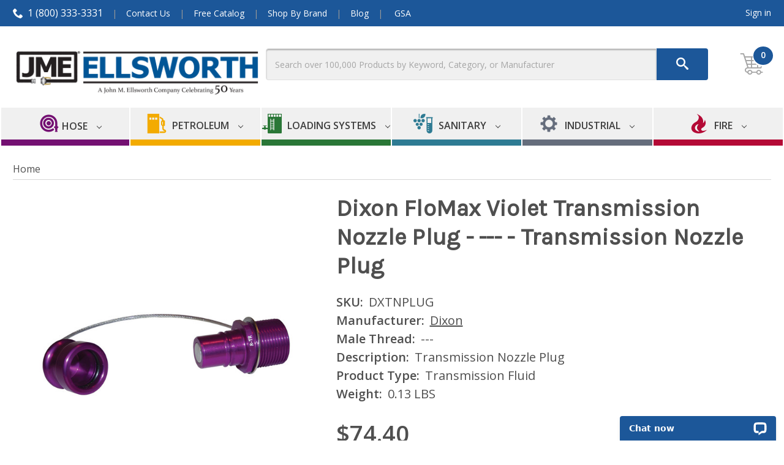

--- FILE ---
content_type: text/html; charset=UTF-8
request_url: https://www.jmesales.com/flomax-violet-transmission-nozzle-plug-transmission-nozzle-plug/
body_size: 39603
content:


<!DOCTYPE html>
<html class="no-js" lang="en">
    <head>
        <title>Dixon FloMax Violet Transmission Nozzle Plug - --- - Transmission Nozzle Plug - John M. Ellsworth Company</title>
        <link rel="dns-prefetch preconnect" href="https://cdn11.bigcommerce.com/s-rsvmdxl" crossorigin><link rel="dns-prefetch preconnect" href="https://fonts.googleapis.com/" crossorigin><link rel="dns-prefetch preconnect" href="https://fonts.gstatic.com/" crossorigin>
        <meta property="product:price:amount" content="74.4" /><meta property="product:price:currency" content="USD" /><meta property="og:url" content="https://www.jmesales.com/flomax-violet-transmission-nozzle-plug-transmission-nozzle-plug/" /><meta property="og:site_name" content="John M. Ellsworth Company" /><link rel='canonical' href='https://www.jmesales.com/flomax-violet-transmission-nozzle-plug-transmission-nozzle-plug/' /><meta name='platform' content='bigcommerce.stencil' /><meta property="og:type" content="product" />
<meta property="og:title" content="Dixon FloMax Violet Transmission Nozzle Plug - --- - Transmission Nozzle Plug" />
<meta property="og:description" content="Since 1974, JME has been a trusted distributor of petroleum equipment, loading systems, sanitary supplies, fire safety products, and industrial parts. Shop now to see why 1000s of customers have chosen us as their preferred provider." />
<meta property="og:image" content="https://cdn11.bigcommerce.com/s-rsvmdxl/products/41521/images/40331/18-6582-Product_Primary_Image__82822.1497045996.500.750.jpg?c=2" />
<meta property="fb:admins" content="bschacht@jmesales.com" />
<meta property="pinterest:richpins" content="enabled" />
        
         

        <link href="https://cdn11.bigcommerce.com/s-rsvmdxl/product_images/JME-Logo_2_48x48.jpg?t=1684527206" rel="shortcut icon">
        <meta name="viewport" content="width=device-width, initial-scale=1">
        <meta name="google-site-verification" content="oHvF5SQUxch0dwJHCl5l6iMFTMF4nxqGpZ5R5QAfnY0" />

        <script nonce="">
            document.documentElement.className = document.documentElement.className.replace('no-js', 'js');
        </script>

        <script nonce="">
    function browserSupportsAllFeatures() {
        return window.Promise
            && window.fetch
            && window.URL
            && window.URLSearchParams
            && window.WeakMap
            // object-fit support
            && ('objectFit' in document.documentElement.style);
    }

    function loadScript(src) {
        var js = document.createElement('script');
        js.src = src;
        js.onerror = function () {
            console.error('Failed to load polyfill script ' + src);
        };
        document.head.appendChild(js);
    }

    if (!browserSupportsAllFeatures()) {
        loadScript('https://cdn11.bigcommerce.com/s-rsvmdxl/stencil/97965ed0-c1a9-013e-5e67-1ef4e2705301/e/6fbfc520-74a2-013e-4305-1e963be53544/dist/theme-bundle.polyfills.js');
    }
</script>
        <script nonce="">window.consentManagerTranslations = `{"locale":"en","locales":{"consent_manager.data_collection_warning":"en","consent_manager.accept_all_cookies":"en","consent_manager.gdpr_settings":"en","consent_manager.data_collection_preferences":"en","consent_manager.manage_data_collection_preferences":"en","consent_manager.use_data_by_cookies":"en","consent_manager.data_categories_table":"en","consent_manager.allow":"en","consent_manager.accept":"en","consent_manager.deny":"en","consent_manager.dismiss":"en","consent_manager.reject_all":"en","consent_manager.category":"en","consent_manager.purpose":"en","consent_manager.functional_category":"en","consent_manager.functional_purpose":"en","consent_manager.analytics_category":"en","consent_manager.analytics_purpose":"en","consent_manager.targeting_category":"en","consent_manager.advertising_category":"en","consent_manager.advertising_purpose":"en","consent_manager.essential_category":"en","consent_manager.esential_purpose":"en","consent_manager.yes":"en","consent_manager.no":"en","consent_manager.not_available":"en","consent_manager.cancel":"en","consent_manager.save":"en","consent_manager.back_to_preferences":"en","consent_manager.close_without_changes":"en","consent_manager.unsaved_changes":"en","consent_manager.by_using":"en","consent_manager.agree_on_data_collection":"en","consent_manager.change_preferences":"en","consent_manager.cancel_dialog_title":"en","consent_manager.privacy_policy":"en","consent_manager.allow_category_tracking":"en","consent_manager.disallow_category_tracking":"en"},"translations":{"consent_manager.data_collection_warning":"We use cookies (and other similar technologies) to collect data to improve your shopping experience.","consent_manager.accept_all_cookies":"Accept All Cookies","consent_manager.gdpr_settings":"Settings","consent_manager.data_collection_preferences":"Website Data Collection Preferences","consent_manager.manage_data_collection_preferences":"Manage Website Data Collection Preferences","consent_manager.use_data_by_cookies":" uses data collected by cookies and JavaScript libraries to improve your shopping experience.","consent_manager.data_categories_table":"The table below outlines how we use this data by category. To opt out of a category of data collection, select 'No' and save your preferences.","consent_manager.allow":"Allow","consent_manager.accept":"Accept","consent_manager.deny":"Deny","consent_manager.dismiss":"Dismiss","consent_manager.reject_all":"Reject all","consent_manager.category":"Category","consent_manager.purpose":"Purpose","consent_manager.functional_category":"Functional","consent_manager.functional_purpose":"Enables enhanced functionality, such as videos and live chat. If you do not allow these, then some or all of these functions may not work properly.","consent_manager.analytics_category":"Analytics","consent_manager.analytics_purpose":"Provide statistical information on site usage, e.g., web analytics so we can improve this website over time.","consent_manager.targeting_category":"Targeting","consent_manager.advertising_category":"Advertising","consent_manager.advertising_purpose":"Used to create profiles or personalize content to enhance your shopping experience.","consent_manager.essential_category":"Essential","consent_manager.esential_purpose":"Essential for the site and any requested services to work, but do not perform any additional or secondary function.","consent_manager.yes":"Yes","consent_manager.no":"No","consent_manager.not_available":"N/A","consent_manager.cancel":"Cancel","consent_manager.save":"Save","consent_manager.back_to_preferences":"Back to Preferences","consent_manager.close_without_changes":"You have unsaved changes to your data collection preferences. Are you sure you want to close without saving?","consent_manager.unsaved_changes":"You have unsaved changes","consent_manager.by_using":"By using our website, you're agreeing to our","consent_manager.agree_on_data_collection":"By using our website, you're agreeing to the collection of data as described in our ","consent_manager.change_preferences":"You can change your preferences at any time","consent_manager.cancel_dialog_title":"Are you sure you want to cancel?","consent_manager.privacy_policy":"Privacy Policy","consent_manager.allow_category_tracking":"Allow [CATEGORY_NAME] tracking","consent_manager.disallow_category_tracking":"Disallow [CATEGORY_NAME] tracking"}}`;</script>

        <script nonce="">
            window.lazySizesConfig = window.lazySizesConfig || {};
            window.lazySizesConfig.loadMode = 1;
        </script>
        <script nonce="" async src="https://cdn11.bigcommerce.com/s-rsvmdxl/stencil/97965ed0-c1a9-013e-5e67-1ef4e2705301/e/6fbfc520-74a2-013e-4305-1e963be53544/dist/theme-bundle.head_async.js"></script>

        <link href="https://fonts.googleapis.com/css?family=Montserrat:400%7CKarla:400%7COpen+Sans:400,400i,600,600i&display=block" rel="stylesheet">

        <script nonce="" async src="https://cdn11.bigcommerce.com/s-rsvmdxl/stencil/97965ed0-c1a9-013e-5e67-1ef4e2705301/e/6fbfc520-74a2-013e-4305-1e963be53544/dist/theme-bundle.font.js"></script>

        <link data-stencil-stylesheet href="https://cdn11.bigcommerce.com/s-rsvmdxl/stencil/97965ed0-c1a9-013e-5e67-1ef4e2705301/e/6fbfc520-74a2-013e-4305-1e963be53544/css/theme-b00bf410-c1a9-013e-4ed9-4ee72024a520.css" rel="stylesheet">

        <!-- Start Tracking Code for analytics_facebook -->

<script>
!function(f,b,e,v,n,t,s){if(f.fbq)return;n=f.fbq=function(){n.callMethod?n.callMethod.apply(n,arguments):n.queue.push(arguments)};if(!f._fbq)f._fbq=n;n.push=n;n.loaded=!0;n.version='2.0';n.queue=[];t=b.createElement(e);t.async=!0;t.src=v;s=b.getElementsByTagName(e)[0];s.parentNode.insertBefore(t,s)}(window,document,'script','https://connect.facebook.net/en_US/fbevents.js');

fbq('set', 'autoConfig', 'false', '479302663168615');
fbq('dataProcessingOptions', ['LDU'], 0, 0);
fbq('init', '479302663168615', {"external_id":"4063ddea-31f1-448e-961c-c2f43c36fb3d"});
fbq('set', 'agent', 'bigcommerce', '479302663168615');

function trackEvents() {
    var pathName = window.location.pathname;

    fbq('track', 'PageView', {}, "");

    // Search events start -- only fire if the shopper lands on the /search.php page
    if (pathName.indexOf('/search.php') === 0 && getUrlParameter('search_query')) {
        fbq('track', 'Search', {
            content_type: 'product_group',
            content_ids: [],
            search_string: getUrlParameter('search_query')
        });
    }
    // Search events end

    // Wishlist events start -- only fire if the shopper attempts to add an item to their wishlist
    if (pathName.indexOf('/wishlist.php') === 0 && getUrlParameter('added_product_id')) {
        fbq('track', 'AddToWishlist', {
            content_type: 'product_group',
            content_ids: []
        });
    }
    // Wishlist events end

    // Lead events start -- only fire if the shopper subscribes to newsletter
    if (pathName.indexOf('/subscribe.php') === 0 && getUrlParameter('result') === 'success') {
        fbq('track', 'Lead', {});
    }
    // Lead events end

    // Registration events start -- only fire if the shopper registers an account
    if (pathName.indexOf('/login.php') === 0 && getUrlParameter('action') === 'account_created') {
        fbq('track', 'CompleteRegistration', {}, "");
    }
    // Registration events end

    

    function getUrlParameter(name) {
        var cleanName = name.replace(/[\[]/, '\[').replace(/[\]]/, '\]');
        var regex = new RegExp('[\?&]' + cleanName + '=([^&#]*)');
        var results = regex.exec(window.location.search);
        return results === null ? '' : decodeURIComponent(results[1].replace(/\+/g, ' '));
    }
}

if (window.addEventListener) {
    window.addEventListener("load", trackEvents, false)
}
</script>
<noscript><img height="1" width="1" style="display:none" alt="null" src="https://www.facebook.com/tr?id=479302663168615&ev=PageView&noscript=1&a=plbigcommerce1.2&eid="/></noscript>

<!-- End Tracking Code for analytics_facebook -->

<!-- Start Tracking Code for analytics_googleanalytics4 -->

<script data-cfasync="false" src="https://cdn11.bigcommerce.com/shared/js/google_analytics4_bodl_subscribers-358423becf5d870b8b603a81de597c10f6bc7699.js" integrity="sha256-gtOfJ3Avc1pEE/hx6SKj/96cca7JvfqllWA9FTQJyfI=" crossorigin="anonymous"></script>
<script data-cfasync="false">
  (function () {
    window.dataLayer = window.dataLayer || [];

    function gtag(){
        dataLayer.push(arguments);
    }

    function initGA4(event) {
         function setupGtag() {
            function configureGtag() {
                gtag('js', new Date());
                gtag('set', 'developer_id.dMjk3Nj', true);
                gtag('config', 'G-VCJ4VWMWWN');
            }

            var script = document.createElement('script');

            script.src = 'https://www.googletagmanager.com/gtag/js?id=G-VCJ4VWMWWN';
            script.async = true;
            script.onload = configureGtag;

            document.head.appendChild(script);
        }

        setupGtag();

        if (typeof subscribeOnBodlEvents === 'function') {
            subscribeOnBodlEvents('G-VCJ4VWMWWN', false);
        }

        window.removeEventListener(event.type, initGA4);
    }

    

    var eventName = document.readyState === 'complete' ? 'consentScriptsLoaded' : 'DOMContentLoaded';
    window.addEventListener(eventName, initGA4, false);
  })()
</script>

<!-- End Tracking Code for analytics_googleanalytics4 -->

<!-- Start Tracking Code for analytics_siteverification -->

<!-- Fetchify -->
<script type='text/javascript'>
var c2a_config = {
	access_token: '27a3f-04385-4b896-0875d',
	mode: '1',
	ambient: 'light',
	accent: 'default',
	hide_fields: true,
	show_logo: true,
	use_addressline_1: false,
	texts: {
		default_placeholder: 'Start with post/zip code or street',
		generic_error: 'An error occurred. Please enter your address manually',
		no_results: 'No results found',
		search_label: 'Address Search',
		reveal_button: 'Enter Address Manually',
		hide_button: 'Search For Address',
		country_button: 'Change Country',
	},
	excludeAreas: [],
	transliterate: false,
	limitToMaxLength: {
		enabled: false,
		useEllipsis: false, // Note: This feature may not be compatible with certain database systems
	},
	phone: {
		enabled: false,
		can_correct: false,
		allowed_type: 'all',
	},
	email: {
		enabled: false,
		allow_high_risk: false,
	},
};

var fetchifyBigCommerceScript = document.createElement('script');
fetchifyBigCommerceScript.src = 'https://cc-cdn.com/bigcommerce/scripts/v2/fetchify.loader.js';
fetchifyBigCommerceScript.type = 'text/javascript';
document.querySelector('head').appendChild(fetchifyBigCommerceScript);
</script>
<style> 
    .form-checklist label[for='radio-instore'] {
        display:none;           
    }
</style>

<!-- End Tracking Code for analytics_siteverification -->


<script type="text/javascript" src="https://checkout-sdk.bigcommerce.com/v1/loader.js" defer ></script>
<script src="https://www.google.com/recaptcha/api.js" async defer></script>
<!-- Start of LiveChat (www.livechatinc.com) code -->
<script type="text/javascript">
window.__lc = window.__lc || {};
window.__lc.license = 2358511;
(function() {
  var lc = document.createElement('script'); lc.type = 'text/javascript'; lc.async = true;
  lc.src = ('https:' == document.location.protocol ? 'https://' : 'http://') + 'cdn.livechatinc.com/tracking.js';
  var s = document.getElementsByTagName('script')[0]; s.parentNode.insertBefore(lc, s);
})();
</script>
<!-- End of LiveChat code -->
<script type="text/javascript">
var BCData = {"product_attributes":{"sku":"DXTNPLUG","upc":null,"mpn":"TNPLUG","gtin":null,"weight":{"formatted":"0.13 LBS","value":0.13},"base":true,"image":null,"price":{"without_tax":{"formatted":"$74.40","value":74.4,"currency":"USD"},"tax_label":"Tax"},"stock":null,"instock":true,"stock_message":null,"purchasable":true,"purchasing_message":null,"call_for_price_message":null}};
</script>
<script src='https://public.tradecentric.com/common/jslib/0.0.10/jquery.min.js'  ></script><script src='https://public.tradecentric.com/common/jslib/0.0.10/libs.js'  ></script><script src='https://public.tradecentric.com/common/bigcommerce/0.0.8/ext_bigcommerce.js'  ></script><script src='https://public.tradecentric.com/common/jslib/0.0.10/po2go.js'  ></script><script>(function(w,d,t,r,u){var f,n,i;w[u]=w[u]||[],f=function(){var o={ti:"5217790"};o.q=w[u],w[u]=new UET(o),w[u].push("pageLoad")},n=d.createElement(t),n.src=r,n.async=1,n.onload=n.onreadystatechange=function(){var s=this.readyState;s&&s!=="loaded"&&s!=="complete"||(f(),n.onload=n.onreadystatechange=null)},i=d.getElementsByTagName(t)[0],i.parentNode.insertBefore(n,i)})(window,document,"script","//bat.bing.com/bat.js","uetq");</script><!-- Google Tag Manager -->
<script>(function(w,d,s,l,i){w[l]=w[l]||[];w[l].push({'gtm.start':
new Date().getTime(),event:'gtm.js'});var f=d.getElementsByTagName(s)[0],
j=d.createElement(s),dl=l!='dataLayer'?'&l='+l:'';j.async=true;j.src=
'https://www.googletagmanager.com/gtm.js?id='+i+dl;f.parentNode.insertBefore(j,f);
})(window,document,'script','dataLayer','GTM-K49V8K7');</script>
<!-- End Google Tag Manager -->
 <script data-cfasync="false" src="https://microapps.bigcommerce.com/bodl-events/1.9.4/index.js" integrity="sha256-Y0tDj1qsyiKBRibKllwV0ZJ1aFlGYaHHGl/oUFoXJ7Y=" nonce="" crossorigin="anonymous"></script>
 <script data-cfasync="false" nonce="">

 (function() {
    function decodeBase64(base64) {
       const text = atob(base64);
       const length = text.length;
       const bytes = new Uint8Array(length);
       for (let i = 0; i < length; i++) {
          bytes[i] = text.charCodeAt(i);
       }
       const decoder = new TextDecoder();
       return decoder.decode(bytes);
    }
    window.bodl = JSON.parse(decodeBase64("[base64]"));
 })()

 </script>

<script nonce="">
(function () {
    var xmlHttp = new XMLHttpRequest();

    xmlHttp.open('POST', 'https://bes.gcp.data.bigcommerce.com/nobot');
    xmlHttp.setRequestHeader('Content-Type', 'application/json');
    xmlHttp.send('{"store_id":"1000470","timezone_offset":"-6.0","timestamp":"2026-01-22T21:47:45.06722000Z","visit_id":"fe3ca3cb-ce95-4500-a0db-e8ee0cbabf04","channel_id":1}');
})();
</script>

        
        
        
        
        
        
        <script type="text/javascript" data-cfasync="false">
    /**
     * Wisepops tracking code
     */
    (function(W,i,s,e,P,o,p){W['WisePopsObject']=P;W[P]=W[P]||function(){
      (W[P].q=W[P].q||[]).push(arguments)},W[P].l=1*new Date();o=i.createElement(s),
      p=i.getElementsByTagName(s)[0];o.async=1;o.src=e;p.parentNode.insertBefore(o,p)
    })(window,document,'script','//loader.wisepops.com/get-loader.js?v=1&site=4bgxKtMwxN','wisepops');

    (function () {
      /**
       * Watch for URL change to support SPA
       */
      var oldURL = window.location.href;
      function checkURLchange(currentURL) {
        setTimeout(function () {
          checkURLchange(window.location.href);
        }, 1000);

        if (currentURL !== oldURL) {
          oldURL = currentURL;
          window.wisepops('pageview');
        }
      }
      checkURLchange(window.location.href);

      /**
       * Custom event to show notice
       */
      function firePopup() {
          console.log('test');
        var estimatorText = document.querySelector(
          ".estimator-form-label-text"
        );
          console.log(estimatorText);
        if (estimatorText.innerText.toLowerCase().indexOf('truck shipment') !== -1) {
          window.wisepops("event", "SHOW_NOTICE");
        }
      }

      /**
       * Observe page changes
       */
      function initListeners() {
        var observer = new MutationObserver(function (mutations) {
          mutations.forEach(function (mutation) {
            if (
              mutation.target.classList &&
              mutation.target.classList.contains("shipping-quotes")
            ) {
              firePopup();
                console.log('test2');
              observer.disconnect();
            }
          });
        });
        function startListening() {
          observer.observe(window.document, { childList: true, subtree: true });
        }
        if (window.document) {
          startListening();
        }
        else {
          window.addEventListener("onload", startListening, false);
        }
      }
      initListeners();

      /**
       * Set customer group ID as Wisepops custom property
       */
      wisepops('properties', {
        customerGroupId: ''
      });

    })();

  </script>
        
        <!-- https://web.dev/articles/defer-non-critical-css -->
        <link rel="preload" href="https://cdn11.bigcommerce.com/s-rsvmdxl/stencil/97965ed0-c1a9-013e-5e67-1ef4e2705301/e/6fbfc520-74a2-013e-4305-1e963be53544/fontawesome6/css/fontawesome.min.css" as="style" onload="this.onload=null;this.rel='stylesheet'">
        <link rel="preload" href="https://cdn11.bigcommerce.com/s-rsvmdxl/stencil/97965ed0-c1a9-013e-5e67-1ef4e2705301/e/6fbfc520-74a2-013e-4305-1e963be53544/fontawesome6/css/solid.min.css" as="style" onload="this.onload=null;this.rel='stylesheet'">
        <noscript>
          <link href="https://cdn11.bigcommerce.com/s-rsvmdxl/stencil/97965ed0-c1a9-013e-5e67-1ef4e2705301/e/6fbfc520-74a2-013e-4305-1e963be53544/fontawesome6/css/fontawesome.min.css" rel="stylesheet">
          <link href="https://cdn11.bigcommerce.com/s-rsvmdxl/stencil/97965ed0-c1a9-013e-5e67-1ef4e2705301/e/6fbfc520-74a2-013e-4305-1e963be53544/fontawesome6/css/solid.min.css" rel="stylesheet">  
        </noscript>
        
        <link rel="preload" href="https://cdn11.bigcommerce.com/s-rsvmdxl/stencil/97965ed0-c1a9-013e-5e67-1ef4e2705301/e/6fbfc520-74a2-013e-4305-1e963be53544/imagerotator/css/round.css" as="style" onload="this.onload=null;this.rel='stylesheet'">
        <noscript>
          <link href="https://cdn11.bigcommerce.com/s-rsvmdxl/stencil/97965ed0-c1a9-013e-5e67-1ef4e2705301/e/6fbfc520-74a2-013e-4305-1e963be53544/imagerotator/css/round.css" rel="stylesheet">
        </noscript>  

        
        	
        <script type="text/javascript" src="https://snapui.searchspring.io/l8py0k/bundle.js" id="searchspring-context" defer>
            
                token = "eyJ0eXAiOiJKV1QiLCJhbGciOiJFUzI1NiJ9.eyJjaWQiOlsxXSwiY29ycyI6WyJodHRwczovL3d3dy5qbWVzYWxlcy5jb20iXSwiZWF0IjoxNzY5MjQ5MzE4LCJpYXQiOjE3NjkwNzY1MTgsImlzcyI6IkJDIiwic2lkIjoxMDAwNDcwLCJzdWIiOiJCQyIsInN1Yl90eXBlIjowLCJ0b2tlbl90eXBlIjoxfQ.TN8p5ERXRmTq02ntMXBRe2_qL8wEjhX7qqTctIw7psHBrTN1Uvlw2sD6sCylcZRGQz1xDRIJFfYKtT4P2ub2Yg";
                currency = "USD";
        </script>
        <!-- BEGIN MerchantWidget Code -->
        <script id='merchantWidgetScript'
                src="https://www.gstatic.com/shopping/merchant/merchantwidget.js"
                defer>
        </script>
        <script type="text/javascript">
          merchantWidgetScript.addEventListener('load', function () {
            merchantwidget.start({
            position: 'LEFT_BOTTOM',
            bottomMargin: 16
          });
          });
        </script>
        <!-- END MerchantWidget Code -->
    </head>
    <body class="page-product" data-coupon-hidden-group="1,4,5,6,7,8,13" data-customer-group="">
        <svg data-src="https://cdn11.bigcommerce.com/s-rsvmdxl/stencil/97965ed0-c1a9-013e-5e67-1ef4e2705301/e/6fbfc520-74a2-013e-4305-1e963be53544/img/icon-sprite.svg" class="icons-svg-sprite"></svg>

        <a href="#main-content" class="skip-to-main-link">Skip to main content</a>
<header class="header" role="banner">
    <div class="top-row">
        <div class="container">
            <div class="left-side">
                <ul>
                    <li><a class="phone-number" href="tel:1 (800) 333-3331"><span class="jmeicon-phone" role="presentation" aria-hidden="true"></span>1 (800) 333-3331</a></li><li><a href="/contact-us/">Contact Us</a></li><li><a href="/request-catalog/">Free Catalog</a></li><li><a href="/brands/">Shop By Brand</a></li><li><a href="/get-informed-with-jme/">Blog</a></li>
                    <li><a href="/gsa/">GSA</a></li>
                </ul>            
            </div>
            <div class="right-side">
                <ul>
                        <li>
                                <a href="/login.php" rel="nofollow">Sign in</a>
                        </li>
                </ul>
            </div>
        </div>
    </div>
    
    <section class="mobile-top">
        <a href="#" class="mobileMenu-toggle" data-mobile-menu-toggle="menu"><span class="mobileMenu-toggleIcon">Toggle menu</span></a>
        <div class="logo-wrapper">
            <a href="https://www.jmesales.com/">
                <picture>
                    <source media="(min-width: 600px)" srcset="[data-uri]" >
                    <img class="header-logo-image mobile-header-logo" src="https://cdn11.bigcommerce.com/s-rsvmdxl/images/stencil/412x90/jme_logo_50years_website_412x90_1756844333__10556.original.png" aria-hidden="true" alt="John M. Ellsworth Company" >
                </picture>
                <picture>
                    <source media="(min-width: 600px)" srcset="[data-uri]" >
                    <img class="header-logo-image mobile-menu-logo" src="https://cdn6.bigcommerce.com/s-rsvmdxl/product_images/uploaded_images/jme-logo-white.png" aria-hidden="true" alt="John M. Ellsworth Company" >
                </picture>
            </a>
        </div>
        <a href="/cart.php" class="mobile-cart">
    <span class="navUser-item-cartLabel jmeicon-cart-full"></span><span class="countPill cart-quantity"></span>
</a>
    </section>


    <div class="middle-row">
        <div class="container">
            <div class="logo-col">
                    <div class="header-logo header-logo--center">
                        <a href="https://www.jmesales.com/" class="header-logo__link" data-header-logo-link>
        <div class="header-logo-image-container">
            <img class="header-logo-image"
                 src="https://cdn11.bigcommerce.com/s-rsvmdxl/images/stencil/412x90/jme_logo_50years_website_412x90_1756844333__10556.original.png"
                 srcset="https://cdn11.bigcommerce.com/s-rsvmdxl/images/stencil/412x90/jme_logo_50years_website_412x90_1756844333__10556.original.png"
                 alt="John M. Ellsworth Company"
                 title="John M. Ellsworth Company">
        </div>
</a>
                    </div>
            </div>
            <div class="search-col"><div class="quick-search-container">
    <form class="form" action="/shop/" method="GET">
        <fieldset class="form-fieldset">
            <div class="form-field">
                <input type="text" aria-label="search query" class="form-input ss__autocomplete__input" id="search_query" name="search_query" placeholder="Search over 100,000 Products by Keyword, Category, or Manufacturer" autocomplete="off">
                <button class="button button--primary form-prefixPostfix-button--postfix" type="submit" aria-label="search"><span class="jmeicon-search" aria-role="presentation"></span></button>
            </div>
        </fieldset>
    </form>
</div>
</div>
            <div class="cart-col">
                <!--<img src="https://cdn6.bigcommerce.com/s-rsvmdxl/product_images/uploaded_images/cart.png?t=1469483330" alt="Cart" />-->
                <div class="navUser-item--cart">
                    <li class="navUser-item navUser-item--cart">
<a class="navUser-action"
data-cart-preview
data-dropdown="cart-preview-dropdown"
data-options="align:right"
href="/cart.php"
aria-label="Cart with 0 items"
>
    <span class="navUser-item-cartLabel jmeicon-cart-full"></span><span class="countPill cart-quantity"></span>
</a>
<div class="dropdown-menu" id="cart-preview-dropdown" data-dropdown-content aria-hidden="true"></div>
</li>
                </div>
            </div>
        </div>
    </div>
    
    <div class="navPages-container" id="menu" data-menu>
        <nav class="navPages">
    <div class="navPages-quickSearch">
        <div class="quick-search-container">
    <form class="form" action="/shop/" method="GET">
        <fieldset class="form-fieldset">
            <div class="form-field">
                <input type="text" aria-label="search query" class="form-input ss__autocomplete__input" id="search_query" name="search_query" placeholder="Search over 100,000 Products by Keyword, Category, or Manufacturer" autocomplete="off">
                <button class="button button--primary form-prefixPostfix-button--postfix" type="submit" aria-label="search"><span class="jmeicon-search" aria-role="presentation"></span></button>
            </div>
        </fieldset>
    </form>
</div>
    </div>
    <ul class="navPages-list">
            <li class="navPages-item nav-id-hose" data-name="hose">
                
<a class="navPages-action has-subMenu"
href="/hose-4/"
data-collapsible="navPages-hose"
>
    Hose
    <i class="icon navPages-action-moreIcon" aria-hidden="true">
        <svg><use href="#icon-chevron-down" /></svg>
    </i>
</a>
<div class="navPage-subMenu nav-id-hose" id="navPages-hose" aria-hidden="true" tabindex="-1">
    <div class="navPage-hoseMenu-wrapper">
        <div class="hose-by-fluid">
            <span>By Compatible Fluids</span>
            <div class="hose-by-fluid-list">
                <ul class="navPage-childList" id="navPages-13223">
                    <li class="navPage-hoseChild-item">
                        <a class="navPage-hoseChild-action"
                        href="/hose-4/#/filter:custom_compatible_fluids:Agrochemicals"
                        aria-label=""
                        >
                            Agrochemicals
                        </a>
                    </li>
                    <li class="navPage-hoseChild-item">
                        <a class="navPage-hoseChild-action"
                        href="/hose-4/#/filter:custom_compatible_fluids:Air"
                        aria-label=""
                        >
                            Air
                        </a>
                    </li>
                    <!--<li class="navPage-hoseChild-item">
                        <a class="navPage-hoseChild-action"
                        href=""
                        aria-label=""
                        >
                            Antifreeze
                        </a>
                    </li>
                    <li class="navPage-hoseChild-item">
                        <a class="navPage-hoseChild-action"
                        href=""
                        aria-label=""
                        >
                            Aviation Fuel
                        </a>
                    </li>-->
                    <li class="navPage-hoseChild-item">
                        <a class="navPage-hoseChild-action"
                        href="/hose-4/#/filter:custom_compatible_fluids:Biodiesel"
                        aria-label=""
                        >
                            Biodiesel
                        </a>
                    </li>
                    <li class="navPage-hoseChild-item">
                        <a class="navPage-hoseChild-action"
                        href="/hose-4/#/filter:custom_compatible_fluids:Chemicals$2520(Harsh)"
                        aria-label=""
                        >
                            Chemicals (Harsh)
                        </a>
                    </li>
                    <li class="navPage-hoseChild-item">
                        <a class="navPage-hoseChild-action"
                        href="/hose-4/#/filter:custom_compatible_fluids:Chemicals$2520(Mild)"
                        aria-label=""
                        >
                            Chemicals (Mild)
                        </a>
                    </li>
                    <!--<li class="navPage-hoseChild-item">
                        <a class="navPage-hoseChild-action"
                        href=""
                        aria-label=""
                        >
                            Conductive Liquids
                        </a>
                    </li>
                    <li class="navPage-hoseChild-item">
                        <a class="navPage-hoseChild-action"
                        href=""
                        aria-label=""
                        >
                            De-icing Fluid
                        </a>
                    </li>
                    -->
                    <li class="navPage-hoseChild-item">
                        <a class="navPage-hoseChild-action"
                        href="/hose-4/#/filter:custom_compatible_fluids:Diesel$2520Exhaust$2520Fluid"
                        aria-label=""
                        >
                            Diesel Exhaust Fluid (DEF)
                        </a>
                    </li>
                    <li class="navPage-hoseChild-item">
                        <a class="navPage-hoseChild-action"
                        href="/hose-4/#/filter:custom_compatible_fluids:Dry$2520Bulk$2520Material"
                        aria-label=""
                        >
                            Dry Bulk Material
                        </a>
                    </li>
                    <li class="navPage-hoseChild-item">
                        <a class="navPage-hoseChild-action"
                        href="/hose-4/#/filter:custom_compatible_fluids:Ethanol"
                        aria-label=""
                        >
                            Ethanol
                        </a>
                    </li>
                    <li class="navPage-hoseChild-item">
                        <a class="navPage-hoseChild-action"
                        href="/hose-4/#/filter:custom_compatible_fluids:Fuel$2520Oil"
                        aria-label=""
                        >
                            Fuel Oil
                        </a>
                    </li>
                    <li class="navPage-hoseChild-item">
                        <a class="navPage-hoseChild-action"
                        href="/hose-4/#/filter:custom_compatible_fluids:Gasoline"
                        aria-label=""
                        >
                            Gasoline
                        </a>
                    </li>
                    <!--<li class="navPage-hoseChild-item">
                        <a class="navPage-hoseChild-action"
                        href=""
                        aria-label=""
                        >
                            Hydraulic Fluid
                        </a>
                    </li>
                    <li class="navPage-hoseChild-item">
                        <a class="navPage-hoseChild-action"
                        href=""
                        aria-label=""
                        >
                            Jet Fuel
                        </a>
                    </li>-->
                    <li class="navPage-hoseChild-item">
                        <a class="navPage-hoseChild-action"
                        href="/hose-4/#/filter:custom_compatible_fluids:Kerosene"
                        aria-label=""
                        >
                            Kerosene
                        </a>
                    </li>
                    <li class="navPage-hoseChild-item">
                        <a class="navPage-hoseChild-action"
                        href="/hose-4/#/filter:custom_compatible_fluids:LPG"
                        aria-label=""
                        >
                            LPG
                        </a>
                    </li>
                    <!--<li class="navPage-hoseChild-item">
                        <a class="navPage-hoseChild-action"
                        href=""
                        aria-label=""
                        >
                            Methanol
                        </a>
                    </li>
                    -->
                    <li class="navPage-hoseChild-item">
                        <a class="navPage-hoseChild-action"
                        href="/hose-4/#/filter:custom_compatible_fluids:Oils"
                        aria-label=""
                        >
                            Oils
                        </a>
                    </li>
                    <li class="navPage-hoseChild-item">
                        <a class="navPage-hoseChild-action"
                        href="/hose-4/#/filter:custom_compatible_fluids:Petroleum"
                        aria-label=""
                        >
                            Petroleum
                        </a>
                    </li>
                    <li class="navPage-hoseChild-item">
                        <a class="navPage-hoseChild-action"
                        href="/hose-4/#/filter:custom_compatible_fluids:Tar$252FAsphalt"
                        aria-label=""
                        >
                            Tar/Asphalt
                        </a>
                    </li>
                    <li class="navPage-hoseChild-item">
                        <a class="navPage-hoseChild-action"
                        href="/hose-4/#/filter:custom_compatible_fluids:Vapor"
                        aria-label=""
                        >
                            Vapor
                        </a>
                    </li>
                    <li class="navPage-hoseChild-item">
                        <a class="navPage-hoseChild-action"
                        href="/hose-4/#/filter:custom_compatible_fluids:Water"
                        aria-label=""
                        >
                            Water
                        </a>
                    </li>
                </ul>
            </div>
        </div>
        <div class="hose-by-size">
            <span>By Diameter</span>
            <div class="hose-by-size-list">
                <ul class="navPage-childList" id="navPages-13223">
                </ul>
            </div>
        </div>
        <div class="hose-by-assembly">
            <span>By End Type</span>
            <div class="hose-by-fluid-list">
                <ul class="navPage-childList" id="navPages-13223">
                    <li class="navPage-hoseChild-item">
                        <a class="navPage-hoseChild-action"
                        href="/hose-4/#/filter:custom_ends:Hose$2520Only$2520-$2520No$2520Ends"
                        aria-label=""
                        >
                            Hose Only - No Ends
                        </a>
                    </li>
                    <li class="navPage-hoseChild-item">
                        <a class="navPage-hoseChild-action"
                        href="/hose-4/#/filter:custom_ends:Tri-Clamp$2520x$2520Tri-Clamp"
                        aria-label=""
                        >
                            Tri-Clamp x Tri-Clamp
                        </a>
                    </li>
                    <li class="navPage-hoseChild-item">
                        <a class="navPage-hoseChild-action"
                        href="/hose-4/#/filter:custom_ends:Male$2520NPT$2520x$2520Male$2520NPT"
                        aria-label=""
                        >
                            Male NPT x Male NPT
                        </a>
                    </li>
                    <li class="navPage-hoseChild-item">
                        <a class="navPage-hoseChild-action"
                        href="/hose-4/#/filter:custom_ends:Female$2520Coupler$2520x$2520Female$2520Coupler"
                        aria-label=""
                        >
                            Female Coupler x Female Coupler
                        </a>
                    </li>
                    <li class="navPage-hoseChild-item">
                        <a class="navPage-hoseChild-action"
                        href="/hose-4/#/filter:custom_ends:Female$2520Coupler$2520x$2520Male$2520Adapter"
                        aria-label=""
                        >
                            Female Coupler x Male Adapter
                        </a>
                    </li>
                    <li class="navPage-hoseChild-item">
                        <a class="navPage-hoseChild-action"
                        href="/hose-4/#/filter:custom_ends:Male$2520Pin$2520Lug$2520x$2520Female$2520Pin$2520Lug"
                        aria-label=""
                        >
                            Female Pin Lug x Male Pin Lug
                        </a>
                    </li>
                    <li class="navPage-hoseChild-item">
                        <a class="navPage-hoseChild-action"
                        href="/hose-4/#/filter:custom_ends:Female$2520NPT$2520x$2520Female$2520NPT"
                        aria-label=""
                        >
                            Female NPT x Female NPT
                        </a>
                    </li>
                    <li class="navPage-hoseChild-item">
                        <a class="navPage-hoseChild-action"
                        href="/hose-4/#/filter:custom_ends:NH$2520(NST)"
                        aria-label=""
                        >
                            NH (NST)
                        </a>
                    </li>
                    <li class="navPage-hoseChild-item">
                        <a class="navPage-hoseChild-action"
                        href="/hose-4/#/filter:custom_ends:Dispensing$2520Hose$2520Male$2520x$2520Male$2520NPT"
                        aria-label=""
                        >
                            Dispensing Hose Male x Male NPT
                        </a>
                    </li>
                    <li class="navPage-hoseChild-item">
                        <a class="navPage-hoseChild-action"
                        href="/hose-4/#/filter:custom_ends:Female$2520Coupler$2520x$2520Male$2520Pin$2520Lug"
                        aria-label=""
                        >
                            Female Coupler x Male Pin Lug
                        </a>
                    </li>
                    <li class="navPage-hoseChild-item">
                        <a class="navPage-hoseChild-action"
                        href="/hose-4/"
                        aria-label=""
                        >
                            All end types
                        </a>
                    </li>
                </ul>
            </div>
        </div>
        <div class="hose-rightCol">
            <div class="hose-popular">
                <span>Featured Hose Categories</span>
                <ul>
                <li class="navPage-hoseChild-item">
                    <a class="navPage-hoseChild-action"
                    href="/fuel-dispenser-curb-pump-hose/"
                    aria-label=""
                    >
                        Curb Pump Hose
                    </a> 
                </li>
                <li class="navPage-hoseChild-item">
                    <a class="navPage-hoseChild-action"
                    href="/pvc-hose-1/"
                    aria-label=""
                    >
                        PVC Hose
                    </a> 
                </li>
                <li class="navPage-hoseChild-item">
                    <a class="navPage-hoseChild-action"
                    href="/composite-hose/"
                    aria-label=""
                    >
                        Composite Hose
                    </a> 
                </li>
                <li class="navPage-hoseChild-item">
                    <a class="navPage-hoseChild-action"
                    href="/water-transfer-suction-discharge-hose/"
                    aria-label=""
                    >
                        Water Transfer Suction & Discharge Hose
                    </a> 
                </li>
                <li class="navPage-hoseChild-item">
                    <a class="navPage-hoseChild-action"
                    href="/metal/"
                    aria-label=""
                    >
                        Metal Hose
                    </a> 
                </li>
                <li class="navPage-hoseChild-item">
                    <a class="navPage-hoseChild-action"
                    href="/aviation-fueling-hose/"
                    aria-label=""
                    >
                        Aviation Fueling Hose
                    </a> 
                </li>
                <li class="navPage-hoseChild-item">
                    <a class="navPage-hoseChild-action"
                    href="/vapor-recovery-hose/"
                    aria-label=""
                    >
                        Vapor Recovery Hose
                    </a> 
                </li>
                </ul>


                
            </div>
            <span>Other Hose Categories</span>
            <div class="hose-singleCats">
                <ul class="navPage-childList">
                    <li class="navPage-subMenu-item">
                        <a class="navPage-subMenu-action navPages-action view-all"
                        href="https://www.jmesales.com/hose-4/"
                        aria-label="All Hose"
                        >
                            All Hose
                        </a>
                    </li>
                <span class="sort">
                        <li class="navPage-subMenu-item">
                                <a class="navPage-subMenu-action navPages-action"
                                href="https://www.jmesales.com/air-hose/"
                                aria-label="Air Hose"
                                >
                                    Air Hose
                                </a>
                        </li>
                        <li class="navPage-subMenu-item">
                                <a class="navPage-subMenu-action navPages-action"
                                href="https://www.jmesales.com/bottom-loading-truck-rack-hose/"
                                aria-label="Bottom Loading Truck Rack Hose"
                                >
                                    Bottom Loading Truck Rack Hose
                                </a>
                        </li>
                        <li class="navPage-subMenu-item">
                                <a class="navPage-subMenu-action navPages-action has-subMenu"
                                href="https://www.jmesales.com/chemical-hose/"
                                aria-label="Chemical Hose"
                                >
                                    Chemical Hose
                                    <span class="collapsible-icon-wrapper"
                                        data-collapsible="navPages-13313"
                                        data-collapsible-disabled-breakpoint="medium"
                                        data-collapsible-disabled-state="open"
                                        data-collapsible-enabled-state="closed"
                                    >
                                        <i class="icon navPages-action-moreIcon" aria-hidden="true">
                                            <svg><use href="#icon-chevron-down" /></svg>
                                        </i>
                                    </span>
                                </a>
                        </li>
                        <li class="navPage-subMenu-item">
                                <a class="navPage-subMenu-action navPages-action"
                                href="https://www.jmesales.com/diesel-exhaust-fluid-hose/"
                                aria-label="Diesel Exhaust Fluid Hose"
                                >
                                    Diesel Exhaust Fluid Hose
                                </a>
                        </li>
                        <li class="navPage-subMenu-item">
                                <a class="navPage-subMenu-action navPages-action"
                                href="https://www.jmesales.com/ducting-hose/"
                                aria-label="Ducting Hose"
                                >
                                    Ducting Hose
                                </a>
                        </li>
                        <li class="navPage-subMenu-item">
                                <a class="navPage-subMenu-action navPages-action has-subMenu"
                                href="https://www.jmesales.com/engine-hoses-2/"
                                aria-label="Engine Hoses"
                                >
                                    Engine Hoses
                                    <span class="collapsible-icon-wrapper"
                                        data-collapsible="navPages-13364"
                                        data-collapsible-disabled-breakpoint="medium"
                                        data-collapsible-disabled-state="open"
                                        data-collapsible-enabled-state="closed"
                                    >
                                        <i class="icon navPages-action-moreIcon" aria-hidden="true">
                                            <svg><use href="#icon-chevron-down" /></svg>
                                        </i>
                                    </span>
                                </a>
                        </li>
                        <li class="navPage-subMenu-item">
                                <a class="navPage-subMenu-action navPages-action"
                                href="https://www.jmesales.com/exhaust-hose/"
                                aria-label="Exhaust Hose"
                                >
                                    Exhaust Hose
                                </a>
                        </li>
                        <li class="navPage-subMenu-item">
                                <a class="navPage-subMenu-action navPages-action has-subMenu"
                                href="https://www.jmesales.com/fire-hose/"
                                aria-label="Fire Hose"
                                >
                                    Fire Hose
                                    <span class="collapsible-icon-wrapper"
                                        data-collapsible="navPages-13302"
                                        data-collapsible-disabled-breakpoint="medium"
                                        data-collapsible-disabled-state="open"
                                        data-collapsible-enabled-state="closed"
                                    >
                                        <i class="icon navPages-action-moreIcon" aria-hidden="true">
                                            <svg><use href="#icon-chevron-down" /></svg>
                                        </i>
                                    </span>
                                </a>
                        </li>
                        <li class="navPage-subMenu-item">
                                <a class="navPage-subMenu-action navPages-action"
                                href="https://www.jmesales.com/food-beverage-hose-1/"
                                aria-label="Food &amp; Beverage Hose"
                                >
                                    Food &amp; Beverage Hose
                                </a>
                        </li>
                        <li class="navPage-subMenu-item">
                                <a class="navPage-subMenu-action navPages-action has-subMenu"
                                href="https://www.jmesales.com/fuel-hose/"
                                aria-label="Fuel Hose"
                                >
                                    Fuel Hose
                                    <span class="collapsible-icon-wrapper"
                                        data-collapsible="navPages-13309"
                                        data-collapsible-disabled-breakpoint="medium"
                                        data-collapsible-disabled-state="open"
                                        data-collapsible-enabled-state="closed"
                                    >
                                        <i class="icon navPages-action-moreIcon" aria-hidden="true">
                                            <svg><use href="#icon-chevron-down" /></svg>
                                        </i>
                                    </span>
                                </a>
                        </li>
                        <li class="navPage-subMenu-item">
                                <a class="navPage-subMenu-action navPages-action"
                                href="https://www.jmesales.com/grease-hose-1/"
                                aria-label="Grease Hose"
                                >
                                    Grease Hose
                                </a>
                        </li>
                        <li class="navPage-subMenu-item">
                                <a class="navPage-subMenu-action navPages-action has-subMenu"
                                href="https://www.jmesales.com/hose-accessories-1/"
                                aria-label="Hose Accessories"
                                >
                                    Hose Accessories
                                    <span class="collapsible-icon-wrapper"
                                        data-collapsible="navPages-13337"
                                        data-collapsible-disabled-breakpoint="medium"
                                        data-collapsible-disabled-state="open"
                                        data-collapsible-enabled-state="closed"
                                    >
                                        <i class="icon navPages-action-moreIcon" aria-hidden="true">
                                            <svg><use href="#icon-chevron-down" /></svg>
                                        </i>
                                    </span>
                                </a>
                        </li>
                        <li class="navPage-subMenu-item">
                                <a class="navPage-subMenu-action navPages-action has-subMenu"
                                href="https://www.jmesales.com/hose-banding-clamping-tools/"
                                aria-label="Hose Banding &amp; Clamping Tools"
                                >
                                    Hose Banding &amp; Clamping Tools
                                    <span class="collapsible-icon-wrapper"
                                        data-collapsible="navPages-13336"
                                        data-collapsible-disabled-breakpoint="medium"
                                        data-collapsible-disabled-state="open"
                                        data-collapsible-enabled-state="closed"
                                    >
                                        <i class="icon navPages-action-moreIcon" aria-hidden="true">
                                            <svg><use href="#icon-chevron-down" /></svg>
                                        </i>
                                    </span>
                                </a>
                        </li>
                        <li class="navPage-subMenu-item">
                                <a class="navPage-subMenu-action navPages-action has-subMenu"
                                href="https://www.jmesales.com/hose-fittings-couplings/"
                                aria-label="Hose Fittings &amp; Couplings"
                                >
                                    Hose Fittings &amp; Couplings
                                    <span class="collapsible-icon-wrapper"
                                        data-collapsible="navPages-13224"
                                        data-collapsible-disabled-breakpoint="medium"
                                        data-collapsible-disabled-state="open"
                                        data-collapsible-enabled-state="closed"
                                    >
                                        <i class="icon navPages-action-moreIcon" aria-hidden="true">
                                            <svg><use href="#icon-chevron-down" /></svg>
                                        </i>
                                    </span>
                                </a>
                        </li>
                        <li class="navPage-subMenu-item">
                                <a class="navPage-subMenu-action navPages-action"
                                href="https://www.jmesales.com/hose-reels-3/"
                                aria-label="Hose Reels"
                                >
                                    Hose Reels
                                </a>
                        </li>
                        <li class="navPage-subMenu-item">
                                <a class="navPage-subMenu-action navPages-action"
                                href="https://www.jmesales.com/hydraulic-hose/"
                                aria-label="Hydraulic Hose"
                                >
                                    Hydraulic Hose
                                </a>
                        </li>
                        <li class="navPage-subMenu-item">
                                <a class="navPage-subMenu-action navPages-action has-subMenu"
                                href="https://www.jmesales.com/material-handling-hose-1/"
                                aria-label="Material Handling Hose"
                                >
                                    Material Handling Hose
                                    <span class="collapsible-icon-wrapper"
                                        data-collapsible="navPages-13391"
                                        data-collapsible-disabled-breakpoint="medium"
                                        data-collapsible-disabled-state="open"
                                        data-collapsible-enabled-state="closed"
                                    >
                                        <i class="icon navPages-action-moreIcon" aria-hidden="true">
                                            <svg><use href="#icon-chevron-down" /></svg>
                                        </i>
                                    </span>
                                </a>
                        </li>
                        <li class="navPage-subMenu-item">
                                <a class="navPage-subMenu-action navPages-action"
                                href="https://www.jmesales.com/metal/"
                                aria-label="Metal Hoses"
                                >
                                    Metal Hoses
                                </a>
                        </li>
                        <li class="navPage-subMenu-item">
                                <a class="navPage-subMenu-action navPages-action"
                                href="https://www.jmesales.com/pvc-hose-1/"
                                aria-label="PVC Hose"
                                >
                                    PVC Hose
                                </a>
                        </li>
                        <li class="navPage-subMenu-item">
                                <a class="navPage-subMenu-action navPages-action"
                                href="https://www.jmesales.com/steam-hose/"
                                aria-label="Steam Hose"
                                >
                                    Steam Hose
                                </a>
                        </li>
                        <li class="navPage-subMenu-item">
                                <a class="navPage-subMenu-action navPages-action"
                                href="https://www.jmesales.com/tubing-2/"
                                aria-label="Tubing"
                                >
                                    Tubing
                                </a>
                        </li>
                        <li class="navPage-subMenu-item">
                                <a class="navPage-subMenu-action navPages-action has-subMenu"
                                href="https://www.jmesales.com/water-hose/"
                                aria-label="Water Hose"
                                >
                                    Water Hose
                                    <span class="collapsible-icon-wrapper"
                                        data-collapsible="navPages-13316"
                                        data-collapsible-disabled-breakpoint="medium"
                                        data-collapsible-disabled-state="open"
                                        data-collapsible-enabled-state="closed"
                                    >
                                        <i class="icon navPages-action-moreIcon" aria-hidden="true">
                                            <svg><use href="#icon-chevron-down" /></svg>
                                        </i>
                                    </span>
                                </a>
                        </li>
                        <li class="navPage-subMenu-item">
                                <a class="navPage-subMenu-action navPages-action"
                                href="https://www.jmesales.com/welding-hose/"
                                aria-label="Welding Hose"
                                >
                                    Welding Hose
                                </a>
                        </li>
                </span>
                </ul>
            </div>
        </div>
    </div>

<script>
    var hoseBySizeList = document.querySelector(".hose-by-size-list");
    var sizes = ["1/8 in.", "1/4 in.", "3/8 in.", "1/2 in.", "5/8 in.", "3/4 in.", "1 in.", "1 1/4 in.", "1 1/2 in.", "2 in.", "2 1/2 in.", "3 in.", "4 in.", "5 in.", "6 in.", "8 in."];

    sizes.forEach((size) => {
        const sizeLi = document.createElement("li");
        sizeLi.classList.add("navPage-hoseChild-item");
        
        const sizeA = document.createElement("a");
        sizeA.classList.add("navPage-hoseChild-action");
        sizeA.innerText = size;
        var sizeHref = formatHref(size);
        sizeA.href = `/hose-4/#/filter:ss_filter_size:${sizeHref}`;

        sizeLi.appendChild(sizeA);
        //var sizeOption = `<li class='navPage-hoseChild-item'><a href='' class="navPage-hoseChild-action">${size}</a>`
        hoseBySizeList.querySelector("ul").appendChild(sizeLi);
    })

    function formatHref(size) {
        size = size.replaceAll(" ", "$2520").replaceAll("/", "$252F");
        return(size);
    }
</script>            </li>
            <li class="navPages-item" data-name="Petroleum">
                <a class="navPages-action has-subMenu"
   href="https://www.jmesales.com/petroleum/"
   data-collapsible="navPages-9283"
>
    Petroleum
    <i class="icon navPages-action-moreIcon" aria-hidden="true">
        <svg><use href="#icon-chevron-down" /></svg>
    </i>
</a>
<div class="navPage-subMenu" id="navPages-9283" aria-hidden="true" tabindex="-1">
    <ul class="navPage-subMenu-list">
        <li class="navPage-subMenu-item">
            <a class="navPage-subMenu-action navPages-action"
               href="https://www.jmesales.com/petroleum/"
               aria-label="All Petroleum"
            >
                All Petroleum
            </a>
        </li>
			<li class="navPage-subMenu-item">
              <a class="navPage-subMenu-action navPages-action" href="https://www.jmesales.com/sales-clearance/"> <span class="sales"><svg class="icon icon-price-tag"><use xlink:href="#icon-price-tag"></use></svg></span> Sales &amp; Clearance</a>
			</li>
        <span class="sort">
                <li class="navPage-subMenu-item">
                </li>
                <li class="navPage-subMenu-item">
                        <a class="navPage-subMenu-action navPages-action has-subMenu"
                        href="https://www.jmesales.com/agricultural-equipment/"
                        aria-label="Agricultural &amp; Farm Equipment"
                        >
                            Agricultural &amp; Farm Equipment
                            <span class="collapsible-icon-wrapper"
                                data-collapsible="navPages-9335"
                                data-collapsible-disabled-breakpoint="medium"
                                data-collapsible-disabled-state="open"
                                data-collapsible-enabled-state="closed"
                            >
                                <i class="icon navPages-action-moreIcon" aria-hidden="true">
                                    <svg><use href="#icon-chevron-down" /></svg>
                                </i>
                            </span>
                        </a>
                </li>
                <li class="navPage-subMenu-item">
                        <a class="navPage-subMenu-action navPages-action has-subMenu"
                        href="https://www.jmesales.com/aircraft-fueling-equipment/"
                        aria-label="Aviation Fueling "
                        >
                            Aviation Fueling 
                            <span class="collapsible-icon-wrapper"
                                data-collapsible="navPages-9701"
                                data-collapsible-disabled-breakpoint="medium"
                                data-collapsible-disabled-state="open"
                                data-collapsible-enabled-state="closed"
                            >
                                <i class="icon navPages-action-moreIcon" aria-hidden="true">
                                    <svg><use href="#icon-chevron-down" /></svg>
                                </i>
                            </span>
                        </a>
                </li>
                <li class="navPage-subMenu-item">
                        <a class="navPage-subMenu-action navPages-action has-subMenu"
                        href="https://www.jmesales.com/breakaways-swivels-1/"
                        aria-label="Breakaways &amp; Swivels"
                        >
                            Breakaways &amp; Swivels
                            <span class="collapsible-icon-wrapper"
                                data-collapsible="navPages-11804"
                                data-collapsible-disabled-breakpoint="medium"
                                data-collapsible-disabled-state="open"
                                data-collapsible-enabled-state="closed"
                            >
                                <i class="icon navPages-action-moreIcon" aria-hidden="true">
                                    <svg><use href="#icon-chevron-down" /></svg>
                                </i>
                            </span>
                        </a>
                </li>
                <li class="navPage-subMenu-item">
                        <a class="navPage-subMenu-action navPages-action has-subMenu"
                        href="https://www.jmesales.com/camlock-fittings-quick-couplings/"
                        aria-label="Camlock Fittings &amp; Quick Couplings"
                        >
                            Camlock Fittings &amp; Quick Couplings
                            <span class="collapsible-icon-wrapper"
                                data-collapsible="navPages-9330"
                                data-collapsible-disabled-breakpoint="medium"
                                data-collapsible-disabled-state="open"
                                data-collapsible-enabled-state="closed"
                            >
                                <i class="icon navPages-action-moreIcon" aria-hidden="true">
                                    <svg><use href="#icon-chevron-down" /></svg>
                                </i>
                            </span>
                        </a>
                </li>
                <li class="navPage-subMenu-item">
                        <a class="navPage-subMenu-action navPages-action has-subMenu"
                        href="https://www.jmesales.com/chemical-handling-equipment/"
                        aria-label="Chemical Handling Equipment"
                        >
                            Chemical Handling Equipment
                            <span class="collapsible-icon-wrapper"
                                data-collapsible="navPages-9346"
                                data-collapsible-disabled-breakpoint="medium"
                                data-collapsible-disabled-state="open"
                                data-collapsible-enabled-state="closed"
                            >
                                <i class="icon navPages-action-moreIcon" aria-hidden="true">
                                    <svg><use href="#icon-chevron-down" /></svg>
                                </i>
                            </span>
                        </a>
                </li>
                <li class="navPage-subMenu-item">
                        <a class="navPage-subMenu-action navPages-action has-subMenu"
                        href="https://www.jmesales.com/diesel-exhaust-fluid-def-equipment/"
                        aria-label="Diesel Exhaust Fluid (DEF) Equipment"
                        >
                            Diesel Exhaust Fluid (DEF) Equipment
                            <span class="collapsible-icon-wrapper"
                                data-collapsible="navPages-9295"
                                data-collapsible-disabled-breakpoint="medium"
                                data-collapsible-disabled-state="open"
                                data-collapsible-enabled-state="closed"
                            >
                                <i class="icon navPages-action-moreIcon" aria-hidden="true">
                                    <svg><use href="#icon-chevron-down" /></svg>
                                </i>
                            </span>
                        </a>
                </li>
                <li class="navPage-subMenu-item">
                        <a class="navPage-subMenu-action navPages-action has-subMenu"
                        href="https://www.jmesales.com/disaster-recovery-equipment/"
                        aria-label="Disaster Recovery Equipment"
                        >
                            Disaster Recovery Equipment
                            <span class="collapsible-icon-wrapper"
                                data-collapsible="navPages-9298"
                                data-collapsible-disabled-breakpoint="medium"
                                data-collapsible-disabled-state="open"
                                data-collapsible-enabled-state="closed"
                            >
                                <i class="icon navPages-action-moreIcon" aria-hidden="true">
                                    <svg><use href="#icon-chevron-down" /></svg>
                                </i>
                            </span>
                        </a>
                </li>
                <li class="navPage-subMenu-item">
                        <a class="navPage-subMenu-action navPages-action has-subMenu"
                        href="https://www.jmesales.com/dry-disconnects-repair-kits/"
                        aria-label="Dry Disconnects &amp; Repair Kits"
                        >
                            Dry Disconnects &amp; Repair Kits
                            <span class="collapsible-icon-wrapper"
                                data-collapsible="navPages-10243"
                                data-collapsible-disabled-breakpoint="medium"
                                data-collapsible-disabled-state="open"
                                data-collapsible-enabled-state="closed"
                            >
                                <i class="icon navPages-action-moreIcon" aria-hidden="true">
                                    <svg><use href="#icon-chevron-down" /></svg>
                                </i>
                            </span>
                        </a>
                </li>
                <li class="navPage-subMenu-item">
                        <a class="navPage-subMenu-action navPages-action has-subMenu"
                        href="https://www.jmesales.com/filters-filtration-systems/"
                        aria-label="Filters &amp; Filtration Systems"
                        >
                            Filters &amp; Filtration Systems
                            <span class="collapsible-icon-wrapper"
                                data-collapsible="navPages-9297"
                                data-collapsible-disabled-breakpoint="medium"
                                data-collapsible-disabled-state="open"
                                data-collapsible-enabled-state="closed"
                            >
                                <i class="icon navPages-action-moreIcon" aria-hidden="true">
                                    <svg><use href="#icon-chevron-down" /></svg>
                                </i>
                            </span>
                        </a>
                </li>
                <li class="navPage-subMenu-item">
                        <a class="navPage-subMenu-action navPages-action has-subMenu"
                        href="https://www.jmesales.com/flow-monitoring-2/"
                        aria-label="Flow Monitoring"
                        >
                            Flow Monitoring
                            <span class="collapsible-icon-wrapper"
                                data-collapsible="navPages-11223"
                                data-collapsible-disabled-breakpoint="medium"
                                data-collapsible-disabled-state="open"
                                data-collapsible-enabled-state="closed"
                            >
                                <i class="icon navPages-action-moreIcon" aria-hidden="true">
                                    <svg><use href="#icon-chevron-down" /></svg>
                                </i>
                            </span>
                        </a>
                </li>
                <li class="navPage-subMenu-item">
                        <a class="navPage-subMenu-action navPages-action"
                        href="https://www.jmesales.com/fuel-management-systems/"
                        aria-label="Fuel Management Systems"
                        >
                            Fuel Management Systems
                        </a>
                </li>
                <li class="navPage-subMenu-item">
                        <a class="navPage-subMenu-action navPages-action has-subMenu"
                        href="https://www.jmesales.com/fuel-oil-delivery/"
                        aria-label="Fuel Oil Delivery"
                        >
                            Fuel Oil Delivery
                            <span class="collapsible-icon-wrapper"
                                data-collapsible="navPages-9620"
                                data-collapsible-disabled-breakpoint="medium"
                                data-collapsible-disabled-state="open"
                                data-collapsible-enabled-state="closed"
                            >
                                <i class="icon navPages-action-moreIcon" aria-hidden="true">
                                    <svg><use href="#icon-chevron-down" /></svg>
                                </i>
                            </span>
                        </a>
                </li>
                <li class="navPage-subMenu-item">
                        <a class="navPage-subMenu-action navPages-action has-subMenu"
                        href="https://www.jmesales.com/tank-gauges-alarms/"
                        aria-label="Gauges &amp; Alarms"
                        >
                            Gauges &amp; Alarms
                            <span class="collapsible-icon-wrapper"
                                data-collapsible="navPages-9345"
                                data-collapsible-disabled-breakpoint="medium"
                                data-collapsible-disabled-state="open"
                                data-collapsible-enabled-state="closed"
                            >
                                <i class="icon navPages-action-moreIcon" aria-hidden="true">
                                    <svg><use href="#icon-chevron-down" /></svg>
                                </i>
                            </span>
                        </a>
                </li>
                <li class="navPage-subMenu-item">
                        <a class="navPage-subMenu-action navPages-action has-subMenu"
                        href="https://www.jmesales.com/grounding-equipment-2/"
                        aria-label="Grounding Equipment"
                        >
                            Grounding Equipment
                            <span class="collapsible-icon-wrapper"
                                data-collapsible="navPages-10554"
                                data-collapsible-disabled-breakpoint="medium"
                                data-collapsible-disabled-state="open"
                                data-collapsible-enabled-state="closed"
                            >
                                <i class="icon navPages-action-moreIcon" aria-hidden="true">
                                    <svg><use href="#icon-chevron-down" /></svg>
                                </i>
                            </span>
                        </a>
                </li>
                <li class="navPage-subMenu-item">
                        <a class="navPage-subMenu-action navPages-action has-subMenu"
                        href="https://www.jmesales.com/hose-reels-4/"
                        aria-label="Hose Reels"
                        >
                            Hose Reels
                            <span class="collapsible-icon-wrapper"
                                data-collapsible="navPages-9361"
                                data-collapsible-disabled-breakpoint="medium"
                                data-collapsible-disabled-state="open"
                                data-collapsible-enabled-state="closed"
                            >
                                <i class="icon navPages-action-moreIcon" aria-hidden="true">
                                    <svg><use href="#icon-chevron-down" /></svg>
                                </i>
                            </span>
                        </a>
                </li>
                <li class="navPage-subMenu-item">
                        <a class="navPage-subMenu-action navPages-action has-subMenu"
                        href="https://www.jmesales.com/hose-tubing-fittings/"
                        aria-label="Hose, Tubing &amp; Fittings"
                        >
                            Hose, Tubing &amp; Fittings
                            <span class="collapsible-icon-wrapper"
                                data-collapsible="navPages-9291"
                                data-collapsible-disabled-breakpoint="medium"
                                data-collapsible-disabled-state="open"
                                data-collapsible-enabled-state="closed"
                            >
                                <i class="icon navPages-action-moreIcon" aria-hidden="true">
                                    <svg><use href="#icon-chevron-down" /></svg>
                                </i>
                            </span>
                        </a>
                </li>
                <li class="navPage-subMenu-item">
                        <a class="navPage-subMenu-action navPages-action has-subMenu"
                        href="https://www.jmesales.com/ibcs-totes-tank-accessories/"
                        aria-label="IBC Tote Fittings &amp; Accessories"
                        >
                            IBC Tote Fittings &amp; Accessories
                            <span class="collapsible-icon-wrapper"
                                data-collapsible="navPages-9485"
                                data-collapsible-disabled-breakpoint="medium"
                                data-collapsible-disabled-state="open"
                                data-collapsible-enabled-state="closed"
                            >
                                <i class="icon navPages-action-moreIcon" aria-hidden="true">
                                    <svg><use href="#icon-chevron-down" /></svg>
                                </i>
                            </span>
                        </a>
                </li>
                <li class="navPage-subMenu-item">
                        <a class="navPage-subMenu-action navPages-action has-subMenu"
                        href="https://www.jmesales.com/lpg-cng-equipment/"
                        aria-label="LPG &amp; CNG Equipment"
                        >
                            LPG &amp; CNG Equipment
                            <span class="collapsible-icon-wrapper"
                                data-collapsible="navPages-9475"
                                data-collapsible-disabled-breakpoint="medium"
                                data-collapsible-disabled-state="open"
                                data-collapsible-enabled-state="closed"
                            >
                                <i class="icon navPages-action-moreIcon" aria-hidden="true">
                                    <svg><use href="#icon-chevron-down" /></svg>
                                </i>
                            </span>
                        </a>
                </li>
                <li class="navPage-subMenu-item">
                        <a class="navPage-subMenu-action navPages-action has-subMenu"
                        href="https://www.jmesales.com/lube-equipment/"
                        aria-label="Lubrication Equipment"
                        >
                            Lubrication Equipment
                            <span class="collapsible-icon-wrapper"
                                data-collapsible="navPages-9326"
                                data-collapsible-disabled-breakpoint="medium"
                                data-collapsible-disabled-state="open"
                                data-collapsible-enabled-state="closed"
                            >
                                <i class="icon navPages-action-moreIcon" aria-hidden="true">
                                    <svg><use href="#icon-chevron-down" /></svg>
                                </i>
                            </span>
                        </a>
                </li>
                <li class="navPage-subMenu-item">
                        <a class="navPage-subMenu-action navPages-action has-subMenu"
                        href="https://www.jmesales.com/marina-equipment/"
                        aria-label="Marina Equipment"
                        >
                            Marina Equipment
                            <span class="collapsible-icon-wrapper"
                                data-collapsible="navPages-9371"
                                data-collapsible-disabled-breakpoint="medium"
                                data-collapsible-disabled-state="open"
                                data-collapsible-enabled-state="closed"
                            >
                                <i class="icon navPages-action-moreIcon" aria-hidden="true">
                                    <svg><use href="#icon-chevron-down" /></svg>
                                </i>
                            </span>
                        </a>
                </li>
                <li class="navPage-subMenu-item">
                        <a class="navPage-subMenu-action navPages-action has-subMenu"
                        href="https://www.jmesales.com/material-drum-handling/"
                        aria-label="Material &amp; Drum Handling"
                        >
                            Material &amp; Drum Handling
                            <span class="collapsible-icon-wrapper"
                                data-collapsible="navPages-9313"
                                data-collapsible-disabled-breakpoint="medium"
                                data-collapsible-disabled-state="open"
                                data-collapsible-enabled-state="closed"
                            >
                                <i class="icon navPages-action-moreIcon" aria-hidden="true">
                                    <svg><use href="#icon-chevron-down" /></svg>
                                </i>
                            </span>
                        </a>
                </li>
                <li class="navPage-subMenu-item">
                        <a class="navPage-subMenu-action navPages-action has-subMenu"
                        href="https://www.jmesales.com/meters-2/"
                        aria-label="Meters"
                        >
                            Meters
                            <span class="collapsible-icon-wrapper"
                                data-collapsible="navPages-9945"
                                data-collapsible-disabled-breakpoint="medium"
                                data-collapsible-disabled-state="open"
                                data-collapsible-enabled-state="closed"
                            >
                                <i class="icon navPages-action-moreIcon" aria-hidden="true">
                                    <svg><use href="#icon-chevron-down" /></svg>
                                </i>
                            </span>
                        </a>
                </li>
                <li class="navPage-subMenu-item">
                        <a class="navPage-subMenu-action navPages-action has-subMenu"
                        href="https://www.jmesales.com/nozzles-10/"
                        aria-label="Nozzles"
                        >
                            Nozzles
                            <span class="collapsible-icon-wrapper"
                                data-collapsible="navPages-9296"
                                data-collapsible-disabled-breakpoint="medium"
                                data-collapsible-disabled-state="open"
                                data-collapsible-enabled-state="closed"
                            >
                                <i class="icon navPages-action-moreIcon" aria-hidden="true">
                                    <svg><use href="#icon-chevron-down" /></svg>
                                </i>
                            </span>
                        </a>
                </li>
                <li class="navPage-subMenu-item">
                        <a class="navPage-subMenu-action navPages-action has-subMenu"
                        href="https://www.jmesales.com/parts-department/"
                        aria-label="Parts Department"
                        >
                            Parts Department
                            <span class="collapsible-icon-wrapper"
                                data-collapsible="navPages-9340"
                                data-collapsible-disabled-breakpoint="medium"
                                data-collapsible-disabled-state="open"
                                data-collapsible-enabled-state="closed"
                            >
                                <i class="icon navPages-action-moreIcon" aria-hidden="true">
                                    <svg><use href="#icon-chevron-down" /></svg>
                                </i>
                            </span>
                        </a>
                </li>
                <li class="navPage-subMenu-item">
                        <a class="navPage-subMenu-action navPages-action has-subMenu"
                        href="https://www.jmesales.com/petroleum-transfer-pumps/"
                        aria-label="Pumps"
                        >
                            Pumps
                            <span class="collapsible-icon-wrapper"
                                data-collapsible="navPages-9312"
                                data-collapsible-disabled-breakpoint="medium"
                                data-collapsible-disabled-state="open"
                                data-collapsible-enabled-state="closed"
                            >
                                <i class="icon navPages-action-moreIcon" aria-hidden="true">
                                    <svg><use href="#icon-chevron-down" /></svg>
                                </i>
                            </span>
                        </a>
                </li>
                <li class="navPage-subMenu-item">
                        <a class="navPage-subMenu-action navPages-action has-subMenu"
                        href="https://www.jmesales.com/pipe-fittings-thread-sealants/"
                        aria-label="Pipe Fittings &amp; Thread Sealants"
                        >
                            Pipe Fittings &amp; Thread Sealants
                            <span class="collapsible-icon-wrapper"
                                data-collapsible="navPages-9337"
                                data-collapsible-disabled-breakpoint="medium"
                                data-collapsible-disabled-state="open"
                                data-collapsible-enabled-state="closed"
                            >
                                <i class="icon navPages-action-moreIcon" aria-hidden="true">
                                    <svg><use href="#icon-chevron-down" /></svg>
                                </i>
                            </span>
                        </a>
                </li>
                <li class="navPage-subMenu-item">
                        <a class="navPage-subMenu-action navPages-action has-subMenu"
                        href="https://www.jmesales.com/railcar-fittings-equipment/"
                        aria-label="Railcar Fittings &amp;  Equipment"
                        >
                            Railcar Fittings &amp;  Equipment
                            <span class="collapsible-icon-wrapper"
                                data-collapsible="navPages-9353"
                                data-collapsible-disabled-breakpoint="medium"
                                data-collapsible-disabled-state="open"
                                data-collapsible-enabled-state="closed"
                            >
                                <i class="icon navPages-action-moreIcon" aria-hidden="true">
                                    <svg><use href="#icon-chevron-down" /></svg>
                                </i>
                            </span>
                        </a>
                </li>
                <li class="navPage-subMenu-item">
                        <a class="navPage-subMenu-action navPages-action has-subMenu"
                        href="https://www.jmesales.com/service-station-c-store-equipment/"
                        aria-label="Service Station Equipment"
                        >
                            Service Station Equipment
                            <span class="collapsible-icon-wrapper"
                                data-collapsible="navPages-9315"
                                data-collapsible-disabled-breakpoint="medium"
                                data-collapsible-disabled-state="open"
                                data-collapsible-enabled-state="closed"
                            >
                                <i class="icon navPages-action-moreIcon" aria-hidden="true">
                                    <svg><use href="#icon-chevron-down" /></svg>
                                </i>
                            </span>
                        </a>
                </li>
                <li class="navPage-subMenu-item">
                        <a class="navPage-subMenu-action navPages-action has-subMenu"
                        href="https://www.jmesales.com/sorbents-spill-kits-1/"
                        aria-label="Sorbents &amp; Spill Kits"
                        >
                            Sorbents &amp; Spill Kits
                            <span class="collapsible-icon-wrapper"
                                data-collapsible="navPages-9461"
                                data-collapsible-disabled-breakpoint="medium"
                                data-collapsible-disabled-state="open"
                                data-collapsible-enabled-state="closed"
                            >
                                <i class="icon navPages-action-moreIcon" aria-hidden="true">
                                    <svg><use href="#icon-chevron-down" /></svg>
                                </i>
                            </span>
                        </a>
                </li>
                <li class="navPage-subMenu-item">
                        <a class="navPage-subMenu-action navPages-action has-subMenu"
                        href="https://www.jmesales.com/strainers-3/"
                        aria-label="Strainers"
                        >
                            Strainers
                            <span class="collapsible-icon-wrapper"
                                data-collapsible="navPages-9886"
                                data-collapsible-disabled-breakpoint="medium"
                                data-collapsible-disabled-state="open"
                                data-collapsible-enabled-state="closed"
                            >
                                <i class="icon navPages-action-moreIcon" aria-hidden="true">
                                    <svg><use href="#icon-chevron-down" /></svg>
                                </i>
                            </span>
                        </a>
                </li>
                <li class="navPage-subMenu-item">
                        <a class="navPage-subMenu-action navPages-action has-subMenu"
                        href="https://www.jmesales.com/swivel-joints-repair-kits/"
                        aria-label="Swivel Joints &amp; Repair Kits"
                        >
                            Swivel Joints &amp; Repair Kits
                            <span class="collapsible-icon-wrapper"
                                data-collapsible="navPages-9483"
                                data-collapsible-disabled-breakpoint="medium"
                                data-collapsible-disabled-state="open"
                                data-collapsible-enabled-state="closed"
                            >
                                <i class="icon navPages-action-moreIcon" aria-hidden="true">
                                    <svg><use href="#icon-chevron-down" /></svg>
                                </i>
                            </span>
                        </a>
                </li>
                <li class="navPage-subMenu-item">
                        <a class="navPage-subMenu-action navPages-action has-subMenu"
                        href="https://www.jmesales.com/above-ground-storage-tanks-equipment/"
                        aria-label="Tanks &amp; Equipment"
                        >
                            Tanks &amp; Equipment
                            <span class="collapsible-icon-wrapper"
                                data-collapsible="navPages-9293"
                                data-collapsible-disabled-breakpoint="medium"
                                data-collapsible-disabled-state="open"
                                data-collapsible-enabled-state="closed"
                            >
                                <i class="icon navPages-action-moreIcon" aria-hidden="true">
                                    <svg><use href="#icon-chevron-down" /></svg>
                                </i>
                            </span>
                        </a>
                </li>
                <li class="navPage-subMenu-item">
                        <a class="navPage-subMenu-action navPages-action has-subMenu"
                        href="https://www.jmesales.com/tank-truck-equipment-1/"
                        aria-label="Tank Truck Equipment"
                        >
                            Tank Truck Equipment
                            <span class="collapsible-icon-wrapper"
                                data-collapsible="navPages-9427"
                                data-collapsible-disabled-breakpoint="medium"
                                data-collapsible-disabled-state="open"
                                data-collapsible-enabled-state="closed"
                            >
                                <i class="icon navPages-action-moreIcon" aria-hidden="true">
                                    <svg><use href="#icon-chevron-down" /></svg>
                                </i>
                            </span>
                        </a>
                </li>
                <li class="navPage-subMenu-item">
                        <a class="navPage-subMenu-action navPages-action has-subMenu"
                        href="https://www.jmesales.com/transfer-tank-pump-packages/"
                        aria-label="Transfer Tanks"
                        >
                            Transfer Tanks
                            <span class="collapsible-icon-wrapper"
                                data-collapsible="navPages-9941"
                                data-collapsible-disabled-breakpoint="medium"
                                data-collapsible-disabled-state="open"
                                data-collapsible-enabled-state="closed"
                            >
                                <i class="icon navPages-action-moreIcon" aria-hidden="true">
                                    <svg><use href="#icon-chevron-down" /></svg>
                                </i>
                            </span>
                        </a>
                </li>
                <li class="navPage-subMenu-item">
                        <a class="navPage-subMenu-action navPages-action has-subMenu"
                        href="https://www.jmesales.com/valves-13/"
                        aria-label="Valves"
                        >
                            Valves
                            <span class="collapsible-icon-wrapper"
                                data-collapsible="navPages-9448"
                                data-collapsible-disabled-breakpoint="medium"
                                data-collapsible-disabled-state="open"
                                data-collapsible-enabled-state="closed"
                            >
                                <i class="icon navPages-action-moreIcon" aria-hidden="true">
                                    <svg><use href="#icon-chevron-down" /></svg>
                                </i>
                            </span>
                        </a>
                </li>
        </span>
    </ul>
</div>
            </li>
            <li class="navPages-item" data-name="Loading Systems">
                <a class="navPages-action has-subMenu"
   href="https://www.jmesales.com/loading-systems/"
   data-collapsible="navPages-9289"
>
    Loading Systems
    <i class="icon navPages-action-moreIcon" aria-hidden="true">
        <svg><use href="#icon-chevron-down" /></svg>
    </i>
</a>
<div class="navPage-subMenu" id="navPages-9289" aria-hidden="true" tabindex="-1">
    <ul class="navPage-subMenu-list">
        <li class="navPage-subMenu-item">
            <a class="navPage-subMenu-action navPages-action"
               href="https://www.jmesales.com/loading-systems/"
               aria-label="All Loading Systems"
            >
                All Loading Systems
            </a>
        </li>
			<li class="navPage-subMenu-item">
              <a class="navPage-subMenu-action navPages-action" href="https://www.jmesales.com/sales-clearance-1/"> <span class="sales"><svg class="icon icon-price-tag"><use xlink:href="#icon-price-tag"></use></svg></span> Sales &amp; Clearance</a>
			</li>
        <span class="sort">
                <li class="navPage-subMenu-item">
                </li>
                <li class="navPage-subMenu-item">
                        <a class="navPage-subMenu-action navPages-action"
                        href="https://www.jmesales.com/access-loading-platforms/"
                        aria-label="Access &amp; Loading Platforms"
                        >
                            Access &amp; Loading Platforms
                        </a>
                </li>
                <li class="navPage-subMenu-item">
                        <a class="navPage-subMenu-action navPages-action"
                        href="https://www.jmesales.com/additive-injection/"
                        aria-label="Additive Injection"
                        >
                            Additive Injection
                        </a>
                </li>
                <li class="navPage-subMenu-item">
                        <a class="navPage-subMenu-action navPages-action has-subMenu"
                        href="https://www.jmesales.com/api-couplers-1/"
                        aria-label="API Couplers"
                        >
                            API Couplers
                            <span class="collapsible-icon-wrapper"
                                data-collapsible="navPages-9965"
                                data-collapsible-disabled-breakpoint="medium"
                                data-collapsible-disabled-state="open"
                                data-collapsible-enabled-state="closed"
                            >
                                <i class="icon navPages-action-moreIcon" aria-hidden="true">
                                    <svg><use href="#icon-chevron-down" /></svg>
                                </i>
                            </span>
                        </a>
                </li>
                <li class="navPage-subMenu-item">
                        <a class="navPage-subMenu-action navPages-action"
                        href="https://www.jmesales.com/bottom-loading-arm-hose/"
                        aria-label="Bottom Loading Arm Hose"
                        >
                            Bottom Loading Arm Hose
                        </a>
                </li>
                <li class="navPage-subMenu-item">
                        <a class="navPage-subMenu-action navPages-action has-subMenu"
                        href="https://www.jmesales.com/camlock-fittings-accessories/"
                        aria-label="Camlock Fittings &amp; Accessories"
                        >
                            Camlock Fittings &amp; Accessories
                            <span class="collapsible-icon-wrapper"
                                data-collapsible="navPages-9738"
                                data-collapsible-disabled-breakpoint="medium"
                                data-collapsible-disabled-state="open"
                                data-collapsible-enabled-state="closed"
                            >
                                <i class="icon navPages-action-moreIcon" aria-hidden="true">
                                    <svg><use href="#icon-chevron-down" /></svg>
                                </i>
                            </span>
                        </a>
                </li>
                <li class="navPage-subMenu-item">
                        <a class="navPage-subMenu-action navPages-action has-subMenu"
                        href="https://www.jmesales.com/camlock-gaskets-cam-arms/"
                        aria-label="Camlock Gaskets &amp; Cam Arms"
                        >
                            Camlock Gaskets &amp; Cam Arms
                            <span class="collapsible-icon-wrapper"
                                data-collapsible="navPages-10046"
                                data-collapsible-disabled-breakpoint="medium"
                                data-collapsible-disabled-state="open"
                                data-collapsible-enabled-state="closed"
                            >
                                <i class="icon navPages-action-moreIcon" aria-hidden="true">
                                    <svg><use href="#icon-chevron-down" /></svg>
                                </i>
                            </span>
                        </a>
                </li>
                <li class="navPage-subMenu-item">
                        <a class="navPage-subMenu-action navPages-action has-subMenu"
                        href="https://www.jmesales.com/control-valves-3/"
                        aria-label="Control Valves"
                        >
                            Control Valves
                            <span class="collapsible-icon-wrapper"
                                data-collapsible="navPages-13412"
                                data-collapsible-disabled-breakpoint="medium"
                                data-collapsible-disabled-state="open"
                                data-collapsible-enabled-state="closed"
                            >
                                <i class="icon navPages-action-moreIcon" aria-hidden="true">
                                    <svg><use href="#icon-chevron-down" /></svg>
                                </i>
                            </span>
                        </a>
                </li>
                <li class="navPage-subMenu-item">
                        <a class="navPage-subMenu-action navPages-action has-subMenu"
                        href="https://www.jmesales.com/dry-disconnects-6/"
                        aria-label="Dry Disconnects"
                        >
                            Dry Disconnects
                            <span class="collapsible-icon-wrapper"
                                data-collapsible="navPages-9325"
                                data-collapsible-disabled-breakpoint="medium"
                                data-collapsible-disabled-state="open"
                                data-collapsible-enabled-state="closed"
                            >
                                <i class="icon navPages-action-moreIcon" aria-hidden="true">
                                    <svg><use href="#icon-chevron-down" /></svg>
                                </i>
                            </span>
                        </a>
                </li>
                <li class="navPage-subMenu-item">
                        <a class="navPage-subMenu-action navPages-action"
                        href="https://www.jmesales.com/flange-gaskets/"
                        aria-label="Flange Gaskets"
                        >
                            Flange Gaskets
                        </a>
                </li>
                <li class="navPage-subMenu-item">
                        <a class="navPage-subMenu-action navPages-action has-subMenu"
                        href="https://www.jmesales.com/flow-monitoring-1/"
                        aria-label="Flow Monitoring"
                        >
                            Flow Monitoring
                            <span class="collapsible-icon-wrapper"
                                data-collapsible="navPages-9545"
                                data-collapsible-disabled-breakpoint="medium"
                                data-collapsible-disabled-state="open"
                                data-collapsible-enabled-state="closed"
                            >
                                <i class="icon navPages-action-moreIcon" aria-hidden="true">
                                    <svg><use href="#icon-chevron-down" /></svg>
                                </i>
                            </span>
                        </a>
                </li>
                <li class="navPage-subMenu-item">
                        <a class="navPage-subMenu-action navPages-action has-subMenu"
                        href="https://www.jmesales.com/gauging-tapes/"
                        aria-label="Gauging Tapes"
                        >
                            Gauging Tapes
                            <span class="collapsible-icon-wrapper"
                                data-collapsible="navPages-10662"
                                data-collapsible-disabled-breakpoint="medium"
                                data-collapsible-disabled-state="open"
                                data-collapsible-enabled-state="closed"
                            >
                                <i class="icon navPages-action-moreIcon" aria-hidden="true">
                                    <svg><use href="#icon-chevron-down" /></svg>
                                </i>
                            </span>
                        </a>
                </li>
                <li class="navPage-subMenu-item">
                        <a class="navPage-subMenu-action navPages-action"
                        href="https://www.jmesales.com/grease/"
                        aria-label="Grease"
                        >
                            Grease
                        </a>
                </li>
                <li class="navPage-subMenu-item">
                        <a class="navPage-subMenu-action navPages-action has-subMenu"
                        href="https://www.jmesales.com/grounding-equipment/"
                        aria-label="Grounding Equipment"
                        >
                            Grounding Equipment
                            <span class="collapsible-icon-wrapper"
                                data-collapsible="navPages-9746"
                                data-collapsible-disabled-breakpoint="medium"
                                data-collapsible-disabled-state="open"
                                data-collapsible-enabled-state="closed"
                            >
                                <i class="icon navPages-action-moreIcon" aria-hidden="true">
                                    <svg><use href="#icon-chevron-down" /></svg>
                                </i>
                            </span>
                        </a>
                </li>
                <li class="navPage-subMenu-item">
                        <a class="navPage-subMenu-action navPages-action"
                        href="https://www.jmesales.com/grounding-reels/"
                        aria-label="Grounding Reels"
                        >
                            Grounding Reels
                        </a>
                </li>
                <li class="navPage-subMenu-item">
                        <a class="navPage-subMenu-action navPages-action has-subMenu"
                        href="https://www.jmesales.com/hose-accessories/"
                        aria-label="Hose &amp; Accessories"
                        >
                            Hose &amp; Accessories
                            <span class="collapsible-icon-wrapper"
                                data-collapsible="navPages-9602"
                                data-collapsible-disabled-breakpoint="medium"
                                data-collapsible-disabled-state="open"
                                data-collapsible-enabled-state="closed"
                            >
                                <i class="icon navPages-action-moreIcon" aria-hidden="true">
                                    <svg><use href="#icon-chevron-down" /></svg>
                                </i>
                            </span>
                        </a>
                </li>
                <li class="navPage-subMenu-item">
                        <a class="navPage-subMenu-action navPages-action"
                        href="https://www.jmesales.com/hose-covers-product-identification/"
                        aria-label="Hose Covers &amp; Product Identification"
                        >
                            Hose Covers &amp; Product Identification
                        </a>
                </li>
                <li class="navPage-subMenu-item">
                        <a class="navPage-subMenu-action navPages-action"
                        href="https://www.jmesales.com/hydrometers-cylinders/"
                        aria-label="Hydrometers &amp; Cylinders"
                        >
                            Hydrometers &amp; Cylinders
                        </a>
                </li>
                <li class="navPage-subMenu-item">
                        <a class="navPage-subMenu-action navPages-action has-subMenu"
                        href="https://www.jmesales.com/loading-arms/"
                        aria-label="Loading Arms"
                        >
                            Loading Arms
                            <span class="collapsible-icon-wrapper"
                                data-collapsible="navPages-9442"
                                data-collapsible-disabled-breakpoint="medium"
                                data-collapsible-disabled-state="open"
                                data-collapsible-enabled-state="closed"
                            >
                                <i class="icon navPages-action-moreIcon" aria-hidden="true">
                                    <svg><use href="#icon-chevron-down" /></svg>
                                </i>
                            </span>
                        </a>
                </li>
                <li class="navPage-subMenu-item">
                        <a class="navPage-subMenu-action navPages-action has-subMenu"
                        href="https://www.jmesales.com/loading-arm-components-accessories/"
                        aria-label="Loading Arm Components &amp; Accessories"
                        >
                            Loading Arm Components &amp; Accessories
                            <span class="collapsible-icon-wrapper"
                                data-collapsible="navPages-9591"
                                data-collapsible-disabled-breakpoint="medium"
                                data-collapsible-disabled-state="open"
                                data-collapsible-enabled-state="closed"
                            >
                                <i class="icon navPages-action-moreIcon" aria-hidden="true">
                                    <svg><use href="#icon-chevron-down" /></svg>
                                </i>
                            </span>
                        </a>
                </li>
                <li class="navPage-subMenu-item">
                        <a class="navPage-subMenu-action navPages-action"
                        href="https://www.jmesales.com/lpg-butane-equipment/"
                        aria-label="LPG &amp; Butane Equipment"
                        >
                            LPG &amp; Butane Equipment
                        </a>
                </li>
                <li class="navPage-subMenu-item">
                        <a class="navPage-subMenu-action navPages-action has-subMenu"
                        href="https://www.jmesales.com/meters-14/"
                        aria-label="Meters"
                        >
                            Meters
                            <span class="collapsible-icon-wrapper"
                                data-collapsible="navPages-13413"
                                data-collapsible-disabled-breakpoint="medium"
                                data-collapsible-disabled-state="open"
                                data-collapsible-enabled-state="closed"
                            >
                                <i class="icon navPages-action-moreIcon" aria-hidden="true">
                                    <svg><use href="#icon-chevron-down" /></svg>
                                </i>
                            </span>
                        </a>
                </li>
                <li class="navPage-subMenu-item">
                        <a class="navPage-subMenu-action navPages-action has-subMenu"
                        href="https://www.jmesales.com/overfill-protection-grounding/"
                        aria-label="Overfill Protection &amp; Grounding"
                        >
                            Overfill Protection &amp; Grounding
                            <span class="collapsible-icon-wrapper"
                                data-collapsible="navPages-9336"
                                data-collapsible-disabled-breakpoint="medium"
                                data-collapsible-disabled-state="open"
                                data-collapsible-enabled-state="closed"
                            >
                                <i class="icon navPages-action-moreIcon" aria-hidden="true">
                                    <svg><use href="#icon-chevron-down" /></svg>
                                </i>
                            </span>
                        </a>
                </li>
                <li class="navPage-subMenu-item">
                        <a class="navPage-subMenu-action navPages-action has-subMenu"
                        href="https://www.jmesales.com/pressure-gauges/"
                        aria-label="Pressure Gauges"
                        >
                            Pressure Gauges
                            <span class="collapsible-icon-wrapper"
                                data-collapsible="navPages-9438"
                                data-collapsible-disabled-breakpoint="medium"
                                data-collapsible-disabled-state="open"
                                data-collapsible-enabled-state="closed"
                            >
                                <i class="icon navPages-action-moreIcon" aria-hidden="true">
                                    <svg><use href="#icon-chevron-down" /></svg>
                                </i>
                            </span>
                        </a>
                </li>
                <li class="navPage-subMenu-item">
                        <a class="navPage-subMenu-action navPages-action"
                        href="https://www.jmesales.com/pump-flex-joints/"
                        aria-label="Pump Flex Joints"
                        >
                            Pump Flex Joints
                        </a>
                </li>
                <li class="navPage-subMenu-item">
                        <a class="navPage-subMenu-action navPages-action"
                        href="https://www.jmesales.com/pumps-6/"
                        aria-label="Pumps"
                        >
                            Pumps
                        </a>
                </li>
                <li class="navPage-subMenu-item">
                        <a class="navPage-subMenu-action navPages-action has-subMenu"
                        href="https://www.jmesales.com/railcar-equipment-1/"
                        aria-label="Railcar Equipment"
                        >
                            Railcar Equipment
                            <span class="collapsible-icon-wrapper"
                                data-collapsible="navPages-10559"
                                data-collapsible-disabled-breakpoint="medium"
                                data-collapsible-disabled-state="open"
                                data-collapsible-enabled-state="closed"
                            >
                                <i class="icon navPages-action-moreIcon" aria-hidden="true">
                                    <svg><use href="#icon-chevron-down" /></svg>
                                </i>
                            </span>
                        </a>
                </li>
                <li class="navPage-subMenu-item">
                        <a class="navPage-subMenu-action navPages-action has-subMenu"
                        href="https://www.jmesales.com/sampling-equipment/"
                        aria-label="Sampling Equipment"
                        >
                            Sampling Equipment
                            <span class="collapsible-icon-wrapper"
                                data-collapsible="navPages-9982"
                                data-collapsible-disabled-breakpoint="medium"
                                data-collapsible-disabled-state="open"
                                data-collapsible-enabled-state="closed"
                            >
                                <i class="icon navPages-action-moreIcon" aria-hidden="true">
                                    <svg><use href="#icon-chevron-down" /></svg>
                                </i>
                            </span>
                        </a>
                </li>
                <li class="navPage-subMenu-item">
                        <a class="navPage-subMenu-action navPages-action"
                        href="https://www.jmesales.com/solenoid-valves-rebuild-kits/"
                        aria-label="Solenoid Valves &amp; Rebuild Kits"
                        >
                            Solenoid Valves &amp; Rebuild Kits
                        </a>
                </li>
                <li class="navPage-subMenu-item">
                        <a class="navPage-subMenu-action navPages-action has-subMenu"
                        href="https://www.jmesales.com/sorbents-cleaners/"
                        aria-label="Sorbents &amp; Cleaners"
                        >
                            Sorbents &amp; Cleaners
                            <span class="collapsible-icon-wrapper"
                                data-collapsible="navPages-9909"
                                data-collapsible-disabled-breakpoint="medium"
                                data-collapsible-disabled-state="open"
                                data-collapsible-enabled-state="closed"
                            >
                                <i class="icon navPages-action-moreIcon" aria-hidden="true">
                                    <svg><use href="#icon-chevron-down" /></svg>
                                </i>
                            </span>
                        </a>
                </li>
                <li class="navPage-subMenu-item">
                        <a class="navPage-subMenu-action navPages-action"
                        href="https://www.jmesales.com/spring-balance-assemblies/"
                        aria-label="Spring Balance Assemblies"
                        >
                            Spring Balance Assemblies
                        </a>
                </li>
                <li class="navPage-subMenu-item">
                        <a class="navPage-subMenu-action navPages-action has-subMenu"
                        href="https://www.jmesales.com/strainers-4/"
                        aria-label="Strainers"
                        >
                            Strainers
                            <span class="collapsible-icon-wrapper"
                                data-collapsible="navPages-9905"
                                data-collapsible-disabled-breakpoint="medium"
                                data-collapsible-disabled-state="open"
                                data-collapsible-enabled-state="closed"
                            >
                                <i class="icon navPages-action-moreIcon" aria-hidden="true">
                                    <svg><use href="#icon-chevron-down" /></svg>
                                </i>
                            </span>
                        </a>
                </li>
                <li class="navPage-subMenu-item">
                        <a class="navPage-subMenu-action navPages-action has-subMenu"
                        href="https://www.jmesales.com/swivel-joints-repair-kits-1/"
                        aria-label="Swivel Joints &amp; Repair Kits"
                        >
                            Swivel Joints &amp; Repair Kits
                            <span class="collapsible-icon-wrapper"
                                data-collapsible="navPages-9521"
                                data-collapsible-disabled-breakpoint="medium"
                                data-collapsible-disabled-state="open"
                                data-collapsible-enabled-state="closed"
                            >
                                <i class="icon navPages-action-moreIcon" aria-hidden="true">
                                    <svg><use href="#icon-chevron-down" /></svg>
                                </i>
                            </span>
                        </a>
                </li>
                <li class="navPage-subMenu-item">
                        <a class="navPage-subMenu-action navPages-action"
                        href="https://www.jmesales.com/t-en-marine-loading-arms/"
                        aria-label="T.EN Marine Loading Arms"
                        >
                            T.EN Marine Loading Arms
                        </a>
                </li>
                <li class="navPage-subMenu-item">
                        <a class="navPage-subMenu-action navPages-action has-subMenu"
                        href="https://www.jmesales.com/tank-equipment/"
                        aria-label="Tank Equipment"
                        >
                            Tank Equipment
                            <span class="collapsible-icon-wrapper"
                                data-collapsible="navPages-9468"
                                data-collapsible-disabled-breakpoint="medium"
                                data-collapsible-disabled-state="open"
                                data-collapsible-enabled-state="closed"
                            >
                                <i class="icon navPages-action-moreIcon" aria-hidden="true">
                                    <svg><use href="#icon-chevron-down" /></svg>
                                </i>
                            </span>
                        </a>
                </li>
                <li class="navPage-subMenu-item">
                        <a class="navPage-subMenu-action navPages-action has-subMenu"
                        href="https://www.jmesales.com/testing-equipment-1/"
                        aria-label="Testing Equipment"
                        >
                            Testing Equipment
                            <span class="collapsible-icon-wrapper"
                                data-collapsible="navPages-12190"
                                data-collapsible-disabled-breakpoint="medium"
                                data-collapsible-disabled-state="open"
                                data-collapsible-enabled-state="closed"
                            >
                                <i class="icon navPages-action-moreIcon" aria-hidden="true">
                                    <svg><use href="#icon-chevron-down" /></svg>
                                </i>
                            </span>
                        </a>
                </li>
                <li class="navPage-subMenu-item">
                        <a class="navPage-subMenu-action navPages-action has-subMenu"
                        href="https://www.jmesales.com/thermometers/"
                        aria-label="Thermometers"
                        >
                            Thermometers
                            <span class="collapsible-icon-wrapper"
                                data-collapsible="navPages-9865"
                                data-collapsible-disabled-breakpoint="medium"
                                data-collapsible-disabled-state="open"
                                data-collapsible-enabled-state="closed"
                            >
                                <i class="icon navPages-action-moreIcon" aria-hidden="true">
                                    <svg><use href="#icon-chevron-down" /></svg>
                                </i>
                            </span>
                        </a>
                </li>
                <li class="navPage-subMenu-item">
                        <a class="navPage-subMenu-action navPages-action has-subMenu"
                        href="https://www.jmesales.com/thread-sealant-indicating-paste/"
                        aria-label="Thread Sealant &amp; Indicating Paste"
                        >
                            Thread Sealant &amp; Indicating Paste
                            <span class="collapsible-icon-wrapper"
                                data-collapsible="navPages-9316"
                                data-collapsible-disabled-breakpoint="medium"
                                data-collapsible-disabled-state="open"
                                data-collapsible-enabled-state="closed"
                            >
                                <i class="icon navPages-action-moreIcon" aria-hidden="true">
                                    <svg><use href="#icon-chevron-down" /></svg>
                                </i>
                            </span>
                        </a>
                </li>
                <li class="navPage-subMenu-item">
                        <a class="navPage-subMenu-action navPages-action has-subMenu"
                        href="https://www.jmesales.com/tools-2/"
                        aria-label="Tools"
                        >
                            Tools
                            <span class="collapsible-icon-wrapper"
                                data-collapsible="navPages-10862"
                                data-collapsible-disabled-breakpoint="medium"
                                data-collapsible-disabled-state="open"
                                data-collapsible-enabled-state="closed"
                            >
                                <i class="icon navPages-action-moreIcon" aria-hidden="true">
                                    <svg><use href="#icon-chevron-down" /></svg>
                                </i>
                            </span>
                        </a>
                </li>
                <li class="navPage-subMenu-item">
                        <a class="navPage-subMenu-action navPages-action has-subMenu"
                        href="https://www.jmesales.com/ttma-150-300-flanges/"
                        aria-label="TTMA, 150# &amp; 300# Flanges"
                        >
                            TTMA, 150# &amp; 300# Flanges
                            <span class="collapsible-icon-wrapper"
                                data-collapsible="navPages-9953"
                                data-collapsible-disabled-breakpoint="medium"
                                data-collapsible-disabled-state="open"
                                data-collapsible-enabled-state="closed"
                            >
                                <i class="icon navPages-action-moreIcon" aria-hidden="true">
                                    <svg><use href="#icon-chevron-down" /></svg>
                                </i>
                            </span>
                        </a>
                </li>
                <li class="navPage-subMenu-item">
                        <a class="navPage-subMenu-action navPages-action has-subMenu"
                        href="https://www.jmesales.com/valves/"
                        aria-label="Valves"
                        >
                            Valves
                            <span class="collapsible-icon-wrapper"
                                data-collapsible="navPages-9348"
                                data-collapsible-disabled-breakpoint="medium"
                                data-collapsible-disabled-state="open"
                                data-collapsible-enabled-state="closed"
                            >
                                <i class="icon navPages-action-moreIcon" aria-hidden="true">
                                    <svg><use href="#icon-chevron-down" /></svg>
                                </i>
                            </span>
                        </a>
                </li>
                <li class="navPage-subMenu-item">
                        <a class="navPage-subMenu-action navPages-action has-subMenu"
                        href="https://www.jmesales.com/vapor-recovery/"
                        aria-label="Vapor Recovery"
                        >
                            Vapor Recovery
                            <span class="collapsible-icon-wrapper"
                                data-collapsible="navPages-10003"
                                data-collapsible-disabled-breakpoint="medium"
                                data-collapsible-disabled-state="open"
                                data-collapsible-enabled-state="closed"
                            >
                                <i class="icon navPages-action-moreIcon" aria-hidden="true">
                                    <svg><use href="#icon-chevron-down" /></svg>
                                </i>
                            </span>
                        </a>
                </li>
                <li class="navPage-subMenu-item">
                        <a class="navPage-subMenu-action navPages-action"
                        href="https://www.jmesales.com/windsocks/"
                        aria-label="Windsocks"
                        >
                            Windsocks
                        </a>
                </li>
        </span>
    </ul>
</div>
            </li>
            <li class="navPages-item" data-name="Sanitary">
                <a class="navPages-action has-subMenu"
   href="https://www.jmesales.com/sanitary/"
   data-collapsible="navPages-9288"
>
    Sanitary
    <i class="icon navPages-action-moreIcon" aria-hidden="true">
        <svg><use href="#icon-chevron-down" /></svg>
    </i>
</a>
<div class="navPage-subMenu" id="navPages-9288" aria-hidden="true" tabindex="-1">
    <ul class="navPage-subMenu-list">
        <li class="navPage-subMenu-item">
            <a class="navPage-subMenu-action navPages-action"
               href="https://www.jmesales.com/sanitary/"
               aria-label="All Sanitary"
            >
                All Sanitary
            </a>
        </li>
			<li class="navPage-subMenu-item">
              <a class="navPage-subMenu-action navPages-action" href="https://www.jmesales.com/sales-clearence-2/"> <span class="sales"><svg class="icon icon-price-tag"><use xlink:href="#icon-price-tag"></use></svg></span> Sales &amp; Clearance</a>
			</li>
        <span class="sort">
                <li class="navPage-subMenu-item">
                </li>
                <li class="navPage-subMenu-item">
                        <a class="navPage-subMenu-action navPages-action"
                        href="https://www.jmesales.com/agitators-mixers/"
                        aria-label="Agitators &amp; Mixers"
                        >
                            Agitators &amp; Mixers
                        </a>
                </li>
                <li class="navPage-subMenu-item">
                        <a class="navPage-subMenu-action navPages-action"
                        href="https://www.jmesales.com/cleaning-equipment-supplies/"
                        aria-label="Cleaning Equipment &amp; Supplies"
                        >
                            Cleaning Equipment &amp; Supplies
                        </a>
                </li>
                <li class="navPage-subMenu-item">
                        <a class="navPage-subMenu-action navPages-action has-subMenu"
                        href="https://www.jmesales.com/craft-brew-winery-equipment/"
                        aria-label="Craft Brew &amp; Winery Equipment"
                        >
                            Craft Brew &amp; Winery Equipment
                            <span class="collapsible-icon-wrapper"
                                data-collapsible="navPages-12117"
                                data-collapsible-disabled-breakpoint="medium"
                                data-collapsible-disabled-state="open"
                                data-collapsible-enabled-state="closed"
                            >
                                <i class="icon navPages-action-moreIcon" aria-hidden="true">
                                    <svg><use href="#icon-chevron-down" /></svg>
                                </i>
                            </span>
                        </a>
                </li>
                <li class="navPage-subMenu-item">
                        <a class="navPage-subMenu-action navPages-action has-subMenu"
                        href="https://www.jmesales.com/filters-filtration-systems-2/"
                        aria-label="Filters &amp; Filtration Systems"
                        >
                            Filters &amp; Filtration Systems
                            <span class="collapsible-icon-wrapper"
                                data-collapsible="navPages-12750"
                                data-collapsible-disabled-breakpoint="medium"
                                data-collapsible-disabled-state="open"
                                data-collapsible-enabled-state="closed"
                            >
                                <i class="icon navPages-action-moreIcon" aria-hidden="true">
                                    <svg><use href="#icon-chevron-down" /></svg>
                                </i>
                            </span>
                        </a>
                </li>
                <li class="navPage-subMenu-item">
                        <a class="navPage-subMenu-action navPages-action has-subMenu"
                        href="https://www.jmesales.com/fittings-4/"
                        aria-label="Fittings"
                        >
                            Fittings
                            <span class="collapsible-icon-wrapper"
                                data-collapsible="navPages-13447"
                                data-collapsible-disabled-breakpoint="medium"
                                data-collapsible-disabled-state="open"
                                data-collapsible-enabled-state="closed"
                            >
                                <i class="icon navPages-action-moreIcon" aria-hidden="true">
                                    <svg><use href="#icon-chevron-down" /></svg>
                                </i>
                            </span>
                        </a>
                </li>
                <li class="navPage-subMenu-item">
                        <a class="navPage-subMenu-action navPages-action"
                        href="https://www.jmesales.com/food-grade-lubricants/"
                        aria-label="Food Grade Lubricants"
                        >
                            Food Grade Lubricants
                        </a>
                </li>
                <li class="navPage-subMenu-item">
                        <a class="navPage-subMenu-action navPages-action has-subMenu"
                        href="https://www.jmesales.com/gauges-3/"
                        aria-label="Gauges"
                        >
                            Gauges
                            <span class="collapsible-icon-wrapper"
                                data-collapsible="navPages-11971"
                                data-collapsible-disabled-breakpoint="medium"
                                data-collapsible-disabled-state="open"
                                data-collapsible-enabled-state="closed"
                            >
                                <i class="icon navPages-action-moreIcon" aria-hidden="true">
                                    <svg><use href="#icon-chevron-down" /></svg>
                                </i>
                            </span>
                        </a>
                </li>
                <li class="navPage-subMenu-item">
                        <a class="navPage-subMenu-action navPages-action has-subMenu"
                        href="https://www.jmesales.com/gaskets-and-seals/"
                        aria-label="Gaskets and Seals"
                        >
                            Gaskets and Seals
                            <span class="collapsible-icon-wrapper"
                                data-collapsible="navPages-9322"
                                data-collapsible-disabled-breakpoint="medium"
                                data-collapsible-disabled-state="open"
                                data-collapsible-enabled-state="closed"
                            >
                                <i class="icon navPages-action-moreIcon" aria-hidden="true">
                                    <svg><use href="#icon-chevron-down" /></svg>
                                </i>
                            </span>
                        </a>
                </li>
                <li class="navPage-subMenu-item">
                        <a class="navPage-subMenu-action navPages-action has-subMenu"
                        href="https://www.jmesales.com/grounding-equipment-1/"
                        aria-label="Grounding Equipment"
                        >
                            Grounding Equipment
                            <span class="collapsible-icon-wrapper"
                                data-collapsible="navPages-10388"
                                data-collapsible-disabled-breakpoint="medium"
                                data-collapsible-disabled-state="open"
                                data-collapsible-enabled-state="closed"
                            >
                                <i class="icon navPages-action-moreIcon" aria-hidden="true">
                                    <svg><use href="#icon-chevron-down" /></svg>
                                </i>
                            </span>
                        </a>
                </li>
                <li class="navPage-subMenu-item">
                        <a class="navPage-subMenu-action navPages-action has-subMenu"
                        href="https://www.jmesales.com/hangers/"
                        aria-label="Hangers"
                        >
                            Hangers
                            <span class="collapsible-icon-wrapper"
                                data-collapsible="navPages-9333"
                                data-collapsible-disabled-breakpoint="medium"
                                data-collapsible-disabled-state="open"
                                data-collapsible-enabled-state="closed"
                            >
                                <i class="icon navPages-action-moreIcon" aria-hidden="true">
                                    <svg><use href="#icon-chevron-down" /></svg>
                                </i>
                            </span>
                        </a>
                </li>
                <li class="navPage-subMenu-item">
                        <a class="navPage-subMenu-action navPages-action has-subMenu"
                        href="https://www.jmesales.com/hose-2/"
                        aria-label="Hose"
                        >
                            Hose
                            <span class="collapsible-icon-wrapper"
                                data-collapsible="navPages-9612"
                                data-collapsible-disabled-breakpoint="medium"
                                data-collapsible-disabled-state="open"
                                data-collapsible-enabled-state="closed"
                            >
                                <i class="icon navPages-action-moreIcon" aria-hidden="true">
                                    <svg><use href="#icon-chevron-down" /></svg>
                                </i>
                            </span>
                        </a>
                </li>
                <li class="navPage-subMenu-item">
                        <a class="navPage-subMenu-action navPages-action has-subMenu"
                        href="https://www.jmesales.com/hose-reels/"
                        aria-label="Hose Reels"
                        >
                            Hose Reels
                            <span class="collapsible-icon-wrapper"
                                data-collapsible="navPages-10489"
                                data-collapsible-disabled-breakpoint="medium"
                                data-collapsible-disabled-state="open"
                                data-collapsible-enabled-state="closed"
                            >
                                <i class="icon navPages-action-moreIcon" aria-hidden="true">
                                    <svg><use href="#icon-chevron-down" /></svg>
                                </i>
                            </span>
                        </a>
                </li>
                <li class="navPage-subMenu-item">
                        <a class="navPage-subMenu-action navPages-action has-subMenu"
                        href="https://www.jmesales.com/ibcs-totes-accessories/"
                        aria-label="IBC Valves, Lids &amp; Parts"
                        >
                            IBC Valves, Lids &amp; Parts
                            <span class="collapsible-icon-wrapper"
                                data-collapsible="navPages-9529"
                                data-collapsible-disabled-breakpoint="medium"
                                data-collapsible-disabled-state="open"
                                data-collapsible-enabled-state="closed"
                            >
                                <i class="icon navPages-action-moreIcon" aria-hidden="true">
                                    <svg><use href="#icon-chevron-down" /></svg>
                                </i>
                            </span>
                        </a>
                </li>
                <li class="navPage-subMenu-item">
                        <a class="navPage-subMenu-action navPages-action has-subMenu"
                        href="https://www.jmesales.com/pumps-2/"
                        aria-label="Pumps"
                        >
                            Pumps
                            <span class="collapsible-icon-wrapper"
                                data-collapsible="navPages-9712"
                                data-collapsible-disabled-breakpoint="medium"
                                data-collapsible-disabled-state="open"
                                data-collapsible-enabled-state="closed"
                            >
                                <i class="icon navPages-action-moreIcon" aria-hidden="true">
                                    <svg><use href="#icon-chevron-down" /></svg>
                                </i>
                            </span>
                        </a>
                </li>
                <li class="navPage-subMenu-item">
                        <a class="navPage-subMenu-action navPages-action has-subMenu"
                        href="https://www.jmesales.com/quick-couplings-dry-disconnects/"
                        aria-label="Quick Couplings &amp; Dry Disconnects"
                        >
                            Quick Couplings &amp; Dry Disconnects
                            <span class="collapsible-icon-wrapper"
                                data-collapsible="navPages-9608"
                                data-collapsible-disabled-breakpoint="medium"
                                data-collapsible-disabled-state="open"
                                data-collapsible-enabled-state="closed"
                            >
                                <i class="icon navPages-action-moreIcon" aria-hidden="true">
                                    <svg><use href="#icon-chevron-down" /></svg>
                                </i>
                            </span>
                        </a>
                </li>
                <li class="navPage-subMenu-item">
                        <a class="navPage-subMenu-action navPages-action"
                        href="https://www.jmesales.com/sight-glasses-1/"
                        aria-label="Sight Glasses"
                        >
                            Sight Glasses
                        </a>
                </li>
                <li class="navPage-subMenu-item">
                        <a class="navPage-subMenu-action navPages-action has-subMenu"
                        href="https://www.jmesales.com/sorbents-spill-kits/"
                        aria-label="Sorbents &amp; Spill Kits"
                        >
                            Sorbents &amp; Spill Kits
                            <span class="collapsible-icon-wrapper"
                                data-collapsible="navPages-9904"
                                data-collapsible-disabled-breakpoint="medium"
                                data-collapsible-disabled-state="open"
                                data-collapsible-enabled-state="closed"
                            >
                                <i class="icon navPages-action-moreIcon" aria-hidden="true">
                                    <svg><use href="#icon-chevron-down" /></svg>
                                </i>
                            </span>
                        </a>
                </li>
                <li class="navPage-subMenu-item">
                        <a class="navPage-subMenu-action navPages-action"
                        href="https://www.jmesales.com/strainers-2/"
                        aria-label="Strainers"
                        >
                            Strainers
                        </a>
                </li>
                <li class="navPage-subMenu-item">
                        <a class="navPage-subMenu-action navPages-action"
                        href="https://www.jmesales.com/meters-gauges/"
                        aria-label="Meters"
                        >
                            Meters
                        </a>
                </li>
                <li class="navPage-subMenu-item">
                        <a class="navPage-subMenu-action navPages-action has-subMenu"
                        href="https://www.jmesales.com/tubing-fittings/"
                        aria-label="Tubing &amp; Fittings"
                        >
                            Tubing &amp; Fittings
                            <span class="collapsible-icon-wrapper"
                                data-collapsible="navPages-9359"
                                data-collapsible-disabled-breakpoint="medium"
                                data-collapsible-disabled-state="open"
                                data-collapsible-enabled-state="closed"
                            >
                                <i class="icon navPages-action-moreIcon" aria-hidden="true">
                                    <svg><use href="#icon-chevron-down" /></svg>
                                </i>
                            </span>
                        </a>
                </li>
                <li class="navPage-subMenu-item">
                        <a class="navPage-subMenu-action navPages-action has-subMenu"
                        href="https://www.jmesales.com/valves-14/"
                        aria-label="Valves"
                        >
                            Valves
                            <span class="collapsible-icon-wrapper"
                                data-collapsible="navPages-9342"
                                data-collapsible-disabled-breakpoint="medium"
                                data-collapsible-disabled-state="open"
                                data-collapsible-enabled-state="closed"
                            >
                                <i class="icon navPages-action-moreIcon" aria-hidden="true">
                                    <svg><use href="#icon-chevron-down" /></svg>
                                </i>
                            </span>
                        </a>
                </li>
                <li class="navPage-subMenu-item">
                        <a class="navPage-subMenu-action navPages-action has-subMenu"
                        href="https://www.jmesales.com/washdown-stations-accessories/"
                        aria-label="Washdown Stations &amp; Accessories"
                        >
                            Washdown Stations &amp; Accessories
                            <span class="collapsible-icon-wrapper"
                                data-collapsible="navPages-9321"
                                data-collapsible-disabled-breakpoint="medium"
                                data-collapsible-disabled-state="open"
                                data-collapsible-enabled-state="closed"
                            >
                                <i class="icon navPages-action-moreIcon" aria-hidden="true">
                                    <svg><use href="#icon-chevron-down" /></svg>
                                </i>
                            </span>
                        </a>
                </li>
        </span>
    </ul>
</div>
            </li>
            <li class="navPages-item" data-name="Industrial">
                <a class="navPages-action has-subMenu"
   href="https://www.jmesales.com/industrial/"
   data-collapsible="navPages-12326"
>
		<i class="icon-gears">
			<svg>
				<use xlink:href="#icon-gears"></use>
			</svg>
		</i>
    Industrial
    <i class="icon navPages-action-moreIcon" aria-hidden="true">
        <svg><use href="#icon-chevron-down" /></svg>
    </i>
</a>
<div class="navPage-subMenu" id="navPages-12326" aria-hidden="true" tabindex="-1">
    <ul class="navPage-subMenu-list">
        <li class="navPage-subMenu-item">
            <a class="navPage-subMenu-action navPages-action"
               href="https://www.jmesales.com/industrial/"
               aria-label="All Industrial"
            >
                All Industrial
            </a>
        </li>
        <span class="sort">
                <li class="navPage-subMenu-item">
                        <a class="navPage-subMenu-action navPages-action has-subMenu"
                        href="https://www.jmesales.com/air-compressors-air-equipment/"
                        aria-label="Air Compressors &amp; Air Equipment"
                        >
                            Air Compressors &amp; Air Equipment
                            <span class="collapsible-icon-wrapper"
                                data-collapsible="navPages-11732"
                                data-collapsible-disabled-breakpoint="medium"
                                data-collapsible-disabled-state="open"
                                data-collapsible-enabled-state="closed"
                            >
                                <i class="icon navPages-action-moreIcon" aria-hidden="true">
                                    <svg><use href="#icon-chevron-down" /></svg>
                                </i>
                            </span>
                        </a>
                </li>
                <li class="navPage-subMenu-item">
                        <a class="navPage-subMenu-action navPages-action"
                        href="https://www.jmesales.com/battery-chargers/"
                        aria-label="Battery Chargers"
                        >
                            Battery Chargers
                        </a>
                </li>
                <li class="navPage-subMenu-item">
                        <a class="navPage-subMenu-action navPages-action has-subMenu"
                        href="https://www.jmesales.com/cabinets-1/"
                        aria-label="Cabinets"
                        >
                            Cabinets
                            <span class="collapsible-icon-wrapper"
                                data-collapsible="navPages-12347"
                                data-collapsible-disabled-breakpoint="medium"
                                data-collapsible-disabled-state="open"
                                data-collapsible-enabled-state="closed"
                            >
                                <i class="icon navPages-action-moreIcon" aria-hidden="true">
                                    <svg><use href="#icon-chevron-down" /></svg>
                                </i>
                            </span>
                        </a>
                </li>
                <li class="navPage-subMenu-item">
                        <a class="navPage-subMenu-action navPages-action has-subMenu"
                        href="https://www.jmesales.com/data-center-cooling-systems/"
                        aria-label="Data Center Cooling Systems"
                        >
                            Data Center Cooling Systems
                            <span class="collapsible-icon-wrapper"
                                data-collapsible="navPages-13514"
                                data-collapsible-disabled-breakpoint="medium"
                                data-collapsible-disabled-state="open"
                                data-collapsible-enabled-state="closed"
                            >
                                <i class="icon navPages-action-moreIcon" aria-hidden="true">
                                    <svg><use href="#icon-chevron-down" /></svg>
                                </i>
                            </span>
                        </a>
                </li>
                <li class="navPage-subMenu-item">
                        <a class="navPage-subMenu-action navPages-action has-subMenu"
                        href="https://www.jmesales.com/drive-belts/"
                        aria-label="Drive Belts"
                        >
                            Drive Belts
                            <span class="collapsible-icon-wrapper"
                                data-collapsible="navPages-13108"
                                data-collapsible-disabled-breakpoint="medium"
                                data-collapsible-disabled-state="open"
                                data-collapsible-enabled-state="closed"
                            >
                                <i class="icon navPages-action-moreIcon" aria-hidden="true">
                                    <svg><use href="#icon-chevron-down" /></svg>
                                </i>
                            </span>
                        </a>
                </li>
                <li class="navPage-subMenu-item">
                        <a class="navPage-subMenu-action navPages-action has-subMenu"
                        href="https://www.jmesales.com/drum-equipment/"
                        aria-label="Drum Equipment"
                        >
                            Drum Equipment
                            <span class="collapsible-icon-wrapper"
                                data-collapsible="navPages-12359"
                                data-collapsible-disabled-breakpoint="medium"
                                data-collapsible-disabled-state="open"
                                data-collapsible-enabled-state="closed"
                            >
                                <i class="icon navPages-action-moreIcon" aria-hidden="true">
                                    <svg><use href="#icon-chevron-down" /></svg>
                                </i>
                            </span>
                        </a>
                </li>
                <li class="navPage-subMenu-item">
                        <a class="navPage-subMenu-action navPages-action"
                        href="https://www.jmesales.com/electric-vehicle-charging-stations/"
                        aria-label="Electric Vehicle Charging Stations"
                        >
                            Electric Vehicle Charging Stations
                        </a>
                </li>
                <li class="navPage-subMenu-item">
                        <a class="navPage-subMenu-action navPages-action has-subMenu"
                        href="https://www.jmesales.com/facility-grounds-maintenance/"
                        aria-label="Facility &amp; Grounds Maintenance"
                        >
                            Facility &amp; Grounds Maintenance
                            <span class="collapsible-icon-wrapper"
                                data-collapsible="navPages-13028"
                                data-collapsible-disabled-breakpoint="medium"
                                data-collapsible-disabled-state="open"
                                data-collapsible-enabled-state="closed"
                            >
                                <i class="icon navPages-action-moreIcon" aria-hidden="true">
                                    <svg><use href="#icon-chevron-down" /></svg>
                                </i>
                            </span>
                        </a>
                </li>
                <li class="navPage-subMenu-item">
                        <a class="navPage-subMenu-action navPages-action has-subMenu"
                        href="https://www.jmesales.com/filters-5/"
                        aria-label="Filters"
                        >
                            Filters
                            <span class="collapsible-icon-wrapper"
                                data-collapsible="navPages-12374"
                                data-collapsible-disabled-breakpoint="medium"
                                data-collapsible-disabled-state="open"
                                data-collapsible-enabled-state="closed"
                            >
                                <i class="icon navPages-action-moreIcon" aria-hidden="true">
                                    <svg><use href="#icon-chevron-down" /></svg>
                                </i>
                            </span>
                        </a>
                </li>
                <li class="navPage-subMenu-item">
                        <a class="navPage-subMenu-action navPages-action has-subMenu"
                        href="https://www.jmesales.com/generators-3/"
                        aria-label="Generators"
                        >
                            Generators
                            <span class="collapsible-icon-wrapper"
                                data-collapsible="navPages-12377"
                                data-collapsible-disabled-breakpoint="medium"
                                data-collapsible-disabled-state="open"
                                data-collapsible-enabled-state="closed"
                            >
                                <i class="icon navPages-action-moreIcon" aria-hidden="true">
                                    <svg><use href="#icon-chevron-down" /></svg>
                                </i>
                            </span>
                        </a>
                </li>
                <li class="navPage-subMenu-item">
                        <a class="navPage-subMenu-action navPages-action has-subMenu"
                        href="https://www.jmesales.com/heaters-fans/"
                        aria-label="Heaters &amp; Fans"
                        >
                            Heaters &amp; Fans
                            <span class="collapsible-icon-wrapper"
                                data-collapsible="navPages-12373"
                                data-collapsible-disabled-breakpoint="medium"
                                data-collapsible-disabled-state="open"
                                data-collapsible-enabled-state="closed"
                            >
                                <i class="icon navPages-action-moreIcon" aria-hidden="true">
                                    <svg><use href="#icon-chevron-down" /></svg>
                                </i>
                            </span>
                        </a>
                </li>
                <li class="navPage-subMenu-item">
                        <a class="navPage-subMenu-action navPages-action has-subMenu"
                        href="https://www.jmesales.com/hose-13/"
                        aria-label="Hose &amp; Fittings"
                        >
                            Hose &amp; Fittings
                            <span class="collapsible-icon-wrapper"
                                data-collapsible="navPages-12384"
                                data-collapsible-disabled-breakpoint="medium"
                                data-collapsible-disabled-state="open"
                                data-collapsible-enabled-state="closed"
                            >
                                <i class="icon navPages-action-moreIcon" aria-hidden="true">
                                    <svg><use href="#icon-chevron-down" /></svg>
                                </i>
                            </span>
                        </a>
                </li>
                <li class="navPage-subMenu-item">
                        <a class="navPage-subMenu-action navPages-action has-subMenu"
                        href="https://www.jmesales.com/hvac-equipment/"
                        aria-label="HVAC Equipment"
                        >
                            HVAC Equipment
                            <span class="collapsible-icon-wrapper"
                                data-collapsible="navPages-13433"
                                data-collapsible-disabled-breakpoint="medium"
                                data-collapsible-disabled-state="open"
                                data-collapsible-enabled-state="closed"
                            >
                                <i class="icon navPages-action-moreIcon" aria-hidden="true">
                                    <svg><use href="#icon-chevron-down" /></svg>
                                </i>
                            </span>
                        </a>
                </li>
                <li class="navPage-subMenu-item">
                        <a class="navPage-subMenu-action navPages-action"
                        href="https://www.jmesales.com/identification-tags/"
                        aria-label="Identification Tags"
                        >
                            Identification Tags
                        </a>
                </li>
                <li class="navPage-subMenu-item">
                        <a class="navPage-subMenu-action navPages-action"
                        href="https://www.jmesales.com/industrial-sheet-rubber/"
                        aria-label="Industrial Sheet Rubber"
                        >
                            Industrial Sheet Rubber
                        </a>
                </li>
                <li class="navPage-subMenu-item">
                        <a class="navPage-subMenu-action navPages-action has-subMenu"
                        href="https://www.jmesales.com/loading-dock-equipment/"
                        aria-label="Loading Dock Equipment"
                        >
                            Loading Dock Equipment
                            <span class="collapsible-icon-wrapper"
                                data-collapsible="navPages-12524"
                                data-collapsible-disabled-breakpoint="medium"
                                data-collapsible-disabled-state="open"
                                data-collapsible-enabled-state="closed"
                            >
                                <i class="icon navPages-action-moreIcon" aria-hidden="true">
                                    <svg><use href="#icon-chevron-down" /></svg>
                                </i>
                            </span>
                        </a>
                </li>
                <li class="navPage-subMenu-item">
                        <a class="navPage-subMenu-action navPages-action has-subMenu"
                        href="https://www.jmesales.com/lubrication/"
                        aria-label="Lubrication"
                        >
                            Lubrication
                            <span class="collapsible-icon-wrapper"
                                data-collapsible="navPages-12394"
                                data-collapsible-disabled-breakpoint="medium"
                                data-collapsible-disabled-state="open"
                                data-collapsible-enabled-state="closed"
                            >
                                <i class="icon navPages-action-moreIcon" aria-hidden="true">
                                    <svg><use href="#icon-chevron-down" /></svg>
                                </i>
                            </span>
                        </a>
                </li>
                <li class="navPage-subMenu-item">
                        <a class="navPage-subMenu-action navPages-action has-subMenu"
                        href="https://www.jmesales.com/material-handling-1/"
                        aria-label="Material Handling"
                        >
                            Material Handling
                            <span class="collapsible-icon-wrapper"
                                data-collapsible="navPages-12330"
                                data-collapsible-disabled-breakpoint="medium"
                                data-collapsible-disabled-state="open"
                                data-collapsible-enabled-state="closed"
                            >
                                <i class="icon navPages-action-moreIcon" aria-hidden="true">
                                    <svg><use href="#icon-chevron-down" /></svg>
                                </i>
                            </span>
                        </a>
                </li>
                <li class="navPage-subMenu-item">
                        <a class="navPage-subMenu-action navPages-action has-subMenu"
                        href="https://www.jmesales.com/meters-12/"
                        aria-label="Meters"
                        >
                            Meters
                            <span class="collapsible-icon-wrapper"
                                data-collapsible="navPages-12876"
                                data-collapsible-disabled-breakpoint="medium"
                                data-collapsible-disabled-state="open"
                                data-collapsible-enabled-state="closed"
                            >
                                <i class="icon navPages-action-moreIcon" aria-hidden="true">
                                    <svg><use href="#icon-chevron-down" /></svg>
                                </i>
                            </span>
                        </a>
                </li>
                <li class="navPage-subMenu-item">
                        <a class="navPage-subMenu-action navPages-action has-subMenu"
                        href="https://www.jmesales.com/pipe-fittings-sealants/"
                        aria-label="Pipe Fittings &amp; Sealants"
                        >
                            Pipe Fittings &amp; Sealants
                            <span class="collapsible-icon-wrapper"
                                data-collapsible="navPages-12404"
                                data-collapsible-disabled-breakpoint="medium"
                                data-collapsible-disabled-state="open"
                                data-collapsible-enabled-state="closed"
                            >
                                <i class="icon navPages-action-moreIcon" aria-hidden="true">
                                    <svg><use href="#icon-chevron-down" /></svg>
                                </i>
                            </span>
                        </a>
                </li>
                <li class="navPage-subMenu-item">
                        <a class="navPage-subMenu-action navPages-action has-subMenu"
                        href="https://www.jmesales.com/pumps-20/"
                        aria-label="Pumps"
                        >
                            Pumps
                            <span class="collapsible-icon-wrapper"
                                data-collapsible="navPages-12411"
                                data-collapsible-disabled-breakpoint="medium"
                                data-collapsible-disabled-state="open"
                                data-collapsible-enabled-state="closed"
                            >
                                <i class="icon navPages-action-moreIcon" aria-hidden="true">
                                    <svg><use href="#icon-chevron-down" /></svg>
                                </i>
                            </span>
                        </a>
                </li>
                <li class="navPage-subMenu-item">
                        <a class="navPage-subMenu-action navPages-action"
                        href="https://www.jmesales.com/pressure-gauges-3/"
                        aria-label="Pressure Gauges"
                        >
                            Pressure Gauges
                        </a>
                </li>
                <li class="navPage-subMenu-item">
                        <a class="navPage-subMenu-action navPages-action has-subMenu"
                        href="https://www.jmesales.com/racks-shelving/"
                        aria-label="Racks &amp; Shelving"
                        >
                            Racks &amp; Shelving
                            <span class="collapsible-icon-wrapper"
                                data-collapsible="navPages-12419"
                                data-collapsible-disabled-breakpoint="medium"
                                data-collapsible-disabled-state="open"
                                data-collapsible-enabled-state="closed"
                            >
                                <i class="icon navPages-action-moreIcon" aria-hidden="true">
                                    <svg><use href="#icon-chevron-down" /></svg>
                                </i>
                            </span>
                        </a>
                </li>
                <li class="navPage-subMenu-item">
                        <a class="navPage-subMenu-action navPages-action has-subMenu"
                        href="https://www.jmesales.com/reels-8/"
                        aria-label="Reels"
                        >
                            Reels
                            <span class="collapsible-icon-wrapper"
                                data-collapsible="navPages-12425"
                                data-collapsible-disabled-breakpoint="medium"
                                data-collapsible-disabled-state="open"
                                data-collapsible-enabled-state="closed"
                            >
                                <i class="icon navPages-action-moreIcon" aria-hidden="true">
                                    <svg><use href="#icon-chevron-down" /></svg>
                                </i>
                            </span>
                        </a>
                </li>
                <li class="navPage-subMenu-item">
                        <a class="navPage-subMenu-action navPages-action has-subMenu"
                        href="https://www.jmesales.com/safety/"
                        aria-label="Safety"
                        >
                            Safety
                            <span class="collapsible-icon-wrapper"
                                data-collapsible="navPages-12327"
                                data-collapsible-disabled-breakpoint="medium"
                                data-collapsible-disabled-state="open"
                                data-collapsible-enabled-state="closed"
                            >
                                <i class="icon navPages-action-moreIcon" aria-hidden="true">
                                    <svg><use href="#icon-chevron-down" /></svg>
                                </i>
                            </span>
                        </a>
                </li>
                <li class="navPage-subMenu-item">
                        <a class="navPage-subMenu-action navPages-action has-subMenu"
                        href="https://www.jmesales.com/spill-containment-1/"
                        aria-label="Spill Containment"
                        >
                            Spill Containment
                            <span class="collapsible-icon-wrapper"
                                data-collapsible="navPages-12437"
                                data-collapsible-disabled-breakpoint="medium"
                                data-collapsible-disabled-state="open"
                                data-collapsible-enabled-state="closed"
                            >
                                <i class="icon navPages-action-moreIcon" aria-hidden="true">
                                    <svg><use href="#icon-chevron-down" /></svg>
                                </i>
                            </span>
                        </a>
                </li>
                <li class="navPage-subMenu-item">
                        <a class="navPage-subMenu-action navPages-action has-subMenu"
                        href="https://www.jmesales.com/tools-4/"
                        aria-label="Tools"
                        >
                            Tools
                            <span class="collapsible-icon-wrapper"
                                data-collapsible="navPages-12953"
                                data-collapsible-disabled-breakpoint="medium"
                                data-collapsible-disabled-state="open"
                                data-collapsible-enabled-state="closed"
                            >
                                <i class="icon navPages-action-moreIcon" aria-hidden="true">
                                    <svg><use href="#icon-chevron-down" /></svg>
                                </i>
                            </span>
                        </a>
                </li>
                <li class="navPage-subMenu-item">
                        <a class="navPage-subMenu-action navPages-action has-subMenu"
                        href="https://www.jmesales.com/valves-10/"
                        aria-label="Valves"
                        >
                            Valves
                            <span class="collapsible-icon-wrapper"
                                data-collapsible="navPages-12445"
                                data-collapsible-disabled-breakpoint="medium"
                                data-collapsible-disabled-state="open"
                                data-collapsible-enabled-state="closed"
                            >
                                <i class="icon navPages-action-moreIcon" aria-hidden="true">
                                    <svg><use href="#icon-chevron-down" /></svg>
                                </i>
                            </span>
                        </a>
                </li>
                <li class="navPage-subMenu-item">
                        <a class="navPage-subMenu-action navPages-action has-subMenu"
                        href="https://www.jmesales.com/vehicle-equipment/"
                        aria-label="Vehicle Equipment"
                        >
                            Vehicle Equipment
                            <span class="collapsible-icon-wrapper"
                                data-collapsible="navPages-13088"
                                data-collapsible-disabled-breakpoint="medium"
                                data-collapsible-disabled-state="open"
                                data-collapsible-enabled-state="closed"
                            >
                                <i class="icon navPages-action-moreIcon" aria-hidden="true">
                                    <svg><use href="#icon-chevron-down" /></svg>
                                </i>
                            </span>
                        </a>
                </li>
        </span>
    </ul>
</div>
            </li>
            <li class="navPages-item" data-name="Fire">
                <a class="navPages-action has-subMenu"
   href="https://www.jmesales.com/fire/"
   data-collapsible="navPages-9284"
>
    Fire
    <i class="icon navPages-action-moreIcon" aria-hidden="true">
        <svg><use href="#icon-chevron-down" /></svg>
    </i>
</a>
<div class="navPage-subMenu" id="navPages-9284" aria-hidden="true" tabindex="-1">
    <ul class="navPage-subMenu-list">
        <li class="navPage-subMenu-item">
            <a class="navPage-subMenu-action navPages-action"
               href="https://www.jmesales.com/fire/"
               aria-label="All Fire"
            >
                All Fire
            </a>
        </li>
			<li class="navPage-subMenu-item">
              <a class="navPage-subMenu-action navPages-action" href="https://www.jmesales.com/sales-clearance-3/"> <span class="sales"><svg class="icon icon-price-tag"><use xlink:href="#icon-price-tag"></use></svg></span> Sales &amp; Clearance</a>
			</li>
        <span class="sort">
                <li class="navPage-subMenu-item">
                        <a class="navPage-subMenu-action navPages-action"
                        href="https://www.jmesales.com/sales-clearance-3/"
                        aria-label="Sales &amp; Clearance"
                        >
                            Sales &amp; Clearance
                        </a>
                </li>
                <li class="navPage-subMenu-item">
                        <a class="navPage-subMenu-action navPages-action has-subMenu"
                        href="https://www.jmesales.com/caps-plugs/"
                        aria-label="Caps &amp; Plugs"
                        >
                            Caps &amp; Plugs
                            <span class="collapsible-icon-wrapper"
                                data-collapsible="navPages-10909"
                                data-collapsible-disabled-breakpoint="medium"
                                data-collapsible-disabled-state="open"
                                data-collapsible-enabled-state="closed"
                            >
                                <i class="icon navPages-action-moreIcon" aria-hidden="true">
                                    <svg><use href="#icon-chevron-down" /></svg>
                                </i>
                            </span>
                        </a>
                </li>
                <li class="navPage-subMenu-item">
                        <a class="navPage-subMenu-action navPages-action"
                        href="https://www.jmesales.com/dry-hydrants-and-strainers/"
                        aria-label="Dry Hydrants and Strainers"
                        >
                            Dry Hydrants and Strainers
                        </a>
                </li>
                <li class="navPage-subMenu-item">
                        <a class="navPage-subMenu-action navPages-action has-subMenu"
                        href="https://www.jmesales.com/fire-department-connections/"
                        aria-label="Fire Department Connections"
                        >
                            Fire Department Connections
                            <span class="collapsible-icon-wrapper"
                                data-collapsible="navPages-9324"
                                data-collapsible-disabled-breakpoint="medium"
                                data-collapsible-disabled-state="open"
                                data-collapsible-enabled-state="closed"
                            >
                                <i class="icon navPages-action-moreIcon" aria-hidden="true">
                                    <svg><use href="#icon-chevron-down" /></svg>
                                </i>
                            </span>
                        </a>
                </li>
                <li class="navPage-subMenu-item">
                        <a class="navPage-subMenu-action navPages-action"
                        href="https://www.jmesales.com/pumps-3/"
                        aria-label="Firefighting Pumps"
                        >
                            Firefighting Pumps
                        </a>
                </li>
                <li class="navPage-subMenu-item">
                        <a class="navPage-subMenu-action navPages-action has-subMenu"
                        href="https://www.jmesales.com/tools/"
                        aria-label="Firefighting Tools"
                        >
                            Firefighting Tools
                            <span class="collapsible-icon-wrapper"
                                data-collapsible="navPages-9389"
                                data-collapsible-disabled-breakpoint="medium"
                                data-collapsible-disabled-state="open"
                                data-collapsible-enabled-state="closed"
                            >
                                <i class="icon navPages-action-moreIcon" aria-hidden="true">
                                    <svg><use href="#icon-chevron-down" /></svg>
                                </i>
                            </span>
                        </a>
                </li>
                <li class="navPage-subMenu-item">
                        <a class="navPage-subMenu-action navPages-action has-subMenu"
                        href="https://www.jmesales.com/hose-1/"
                        aria-label="Fire Hoses"
                        >
                            Fire Hoses
                            <span class="collapsible-icon-wrapper"
                                data-collapsible="navPages-9363"
                                data-collapsible-disabled-breakpoint="medium"
                                data-collapsible-disabled-state="open"
                                data-collapsible-enabled-state="closed"
                            >
                                <i class="icon navPages-action-moreIcon" aria-hidden="true">
                                    <svg><use href="#icon-chevron-down" /></svg>
                                </i>
                            </span>
                        </a>
                </li>
                <li class="navPage-subMenu-item">
                        <a class="navPage-subMenu-action navPages-action has-subMenu"
                        href="https://www.jmesales.com/nozzles-1/"
                        aria-label="Fire Hose Nozzles"
                        >
                            Fire Hose Nozzles
                            <span class="collapsible-icon-wrapper"
                                data-collapsible="navPages-9511"
                                data-collapsible-disabled-breakpoint="medium"
                                data-collapsible-disabled-state="open"
                                data-collapsible-enabled-state="closed"
                            >
                                <i class="icon navPages-action-moreIcon" aria-hidden="true">
                                    <svg><use href="#icon-chevron-down" /></svg>
                                </i>
                            </span>
                        </a>
                </li>
                <li class="navPage-subMenu-item">
                        <a class="navPage-subMenu-action navPages-action has-subMenu"
                        href="https://www.jmesales.com/hose-reels-racks/"
                        aria-label="Fire Hose Reels"
                        >
                            Fire Hose Reels
                            <span class="collapsible-icon-wrapper"
                                data-collapsible="navPages-9300"
                                data-collapsible-disabled-breakpoint="medium"
                                data-collapsible-disabled-state="open"
                                data-collapsible-enabled-state="closed"
                            >
                                <i class="icon navPages-action-moreIcon" aria-hidden="true">
                                    <svg><use href="#icon-chevron-down" /></svg>
                                </i>
                            </span>
                        </a>
                </li>
                <li class="navPage-subMenu-item">
                        <a class="navPage-subMenu-action navPages-action"
                        href="https://www.jmesales.com/storage/"
                        aria-label="Fire Hose Storage"
                        >
                            Fire Hose Storage
                        </a>
                </li>
                <li class="navPage-subMenu-item">
                        <a class="navPage-subMenu-action navPages-action"
                        href="https://www.jmesales.com/fire-safety-clothing/"
                        aria-label="Fire &amp; Safety Clothing"
                        >
                            Fire &amp; Safety Clothing
                        </a>
                </li>
                <li class="navPage-subMenu-item">
                        <a class="navPage-subMenu-action navPages-action"
                        href="https://www.jmesales.com/fire-suppressant-foam-equipment/"
                        aria-label="Fire Suppressant &amp; Foam Equipment"
                        >
                            Fire Suppressant &amp; Foam Equipment
                        </a>
                </li>
                <li class="navPage-subMenu-item">
                        <a class="navPage-subMenu-action navPages-action"
                        href="https://www.jmesales.com/generators-4/"
                        aria-label="Generators"
                        >
                            Generators
                        </a>
                </li>
                <li class="navPage-subMenu-item">
                        <a class="navPage-subMenu-action navPages-action"
                        href="https://www.jmesales.com/hazmat-cleanup/"
                        aria-label="Hazmat Cleanup"
                        >
                            Hazmat Cleanup
                        </a>
                </li>
                <li class="navPage-subMenu-item">
                        <a class="navPage-subMenu-action navPages-action has-subMenu"
                        href="https://www.jmesales.com/hose-couplings/"
                        aria-label="Hose Couplings"
                        >
                            Hose Couplings
                            <span class="collapsible-icon-wrapper"
                                data-collapsible="navPages-9470"
                                data-collapsible-disabled-breakpoint="medium"
                                data-collapsible-disabled-state="open"
                                data-collapsible-enabled-state="closed"
                            >
                                <i class="icon navPages-action-moreIcon" aria-hidden="true">
                                    <svg><use href="#icon-chevron-down" /></svg>
                                </i>
                            </span>
                        </a>
                </li>
                <li class="navPage-subMenu-item">
                        <a class="navPage-subMenu-action navPages-action has-subMenu"
                        href="https://www.jmesales.com/hose-nipples-swivels/"
                        aria-label="Hose Nipples &amp; Swivels"
                        >
                            Hose Nipples &amp; Swivels
                            <span class="collapsible-icon-wrapper"
                                data-collapsible="navPages-10076"
                                data-collapsible-disabled-breakpoint="medium"
                                data-collapsible-disabled-state="open"
                                data-collapsible-enabled-state="closed"
                            >
                                <i class="icon navPages-action-moreIcon" aria-hidden="true">
                                    <svg><use href="#icon-chevron-down" /></svg>
                                </i>
                            </span>
                        </a>
                </li>
                <li class="navPage-subMenu-item">
                        <a class="navPage-subMenu-action navPages-action has-subMenu"
                        href="https://www.jmesales.com/hydrant-adapters-caps/"
                        aria-label="Hydrant Adapters &amp; Caps"
                        >
                            Hydrant Adapters &amp; Caps
                            <span class="collapsible-icon-wrapper"
                                data-collapsible="navPages-9506"
                                data-collapsible-disabled-breakpoint="medium"
                                data-collapsible-disabled-state="open"
                                data-collapsible-enabled-state="closed"
                            >
                                <i class="icon navPages-action-moreIcon" aria-hidden="true">
                                    <svg><use href="#icon-chevron-down" /></svg>
                                </i>
                            </span>
                        </a>
                </li>
                <li class="navPage-subMenu-item">
                        <a class="navPage-subMenu-action navPages-action"
                        href="https://www.jmesales.com/monitors-2/"
                        aria-label="Monitors"
                        >
                            Monitors
                        </a>
                </li>
                <li class="navPage-subMenu-item">
                        <a class="navPage-subMenu-action navPages-action"
                        href="https://www.jmesales.com/ppv-fans/"
                        aria-label="PPV Fans"
                        >
                            PPV Fans
                        </a>
                </li>
                <li class="navPage-subMenu-item">
                        <a class="navPage-subMenu-action navPages-action"
                        href="https://www.jmesales.com/signage/"
                        aria-label="Pipe Signage"
                        >
                            Pipe Signage
                        </a>
                </li>
                <li class="navPage-subMenu-item">
                        <a class="navPage-subMenu-action navPages-action has-subMenu"
                        href="https://www.jmesales.com/quick-couplings/"
                        aria-label="Quick Couplings"
                        >
                            Quick Couplings
                            <span class="collapsible-icon-wrapper"
                                data-collapsible="navPages-10009"
                                data-collapsible-disabled-breakpoint="medium"
                                data-collapsible-disabled-state="open"
                                data-collapsible-enabled-state="closed"
                            >
                                <i class="icon navPages-action-moreIcon" aria-hidden="true">
                                    <svg><use href="#icon-chevron-down" /></svg>
                                </i>
                            </span>
                        </a>
                </li>
                <li class="navPage-subMenu-item">
                        <a class="navPage-subMenu-action navPages-action"
                        href="https://www.jmesales.com/sprayers-firefighting-units/"
                        aria-label="Sprayers &amp; Firefighting Units"
                        >
                            Sprayers &amp; Firefighting Units
                        </a>
                </li>
                <li class="navPage-subMenu-item">
                        <a class="navPage-subMenu-action navPages-action has-subMenu"
                        href="https://www.jmesales.com/sprinkler-equipment/"
                        aria-label="Sprinkler Equipment"
                        >
                            Sprinkler Equipment
                            <span class="collapsible-icon-wrapper"
                                data-collapsible="navPages-9962"
                                data-collapsible-disabled-breakpoint="medium"
                                data-collapsible-disabled-state="open"
                                data-collapsible-enabled-state="closed"
                            >
                                <i class="icon navPages-action-moreIcon" aria-hidden="true">
                                    <svg><use href="#icon-chevron-down" /></svg>
                                </i>
                            </span>
                        </a>
                </li>
                <li class="navPage-subMenu-item">
                        <a class="navPage-subMenu-action navPages-action has-subMenu"
                        href="https://www.jmesales.com/storz-fittings/"
                        aria-label="Storz Fittings"
                        >
                            Storz Fittings
                            <span class="collapsible-icon-wrapper"
                                data-collapsible="navPages-9318"
                                data-collapsible-disabled-breakpoint="medium"
                                data-collapsible-disabled-state="open"
                                data-collapsible-enabled-state="closed"
                            >
                                <i class="icon navPages-action-moreIcon" aria-hidden="true">
                                    <svg><use href="#icon-chevron-down" /></svg>
                                </i>
                            </span>
                        </a>
                </li>
                <li class="navPage-subMenu-item">
                        <a class="navPage-subMenu-action navPages-action has-subMenu"
                        href="https://www.jmesales.com/turnout-wildland-gear/"
                        aria-label="Turnout &amp; Wildland Gear"
                        >
                            Turnout &amp; Wildland Gear
                            <span class="collapsible-icon-wrapper"
                                data-collapsible="navPages-12246"
                                data-collapsible-disabled-breakpoint="medium"
                                data-collapsible-disabled-state="open"
                                data-collapsible-enabled-state="closed"
                            >
                                <i class="icon navPages-action-moreIcon" aria-hidden="true">
                                    <svg><use href="#icon-chevron-down" /></svg>
                                </i>
                            </span>
                        </a>
                </li>
                <li class="navPage-subMenu-item">
                        <a class="navPage-subMenu-action navPages-action has-subMenu"
                        href="https://www.jmesales.com/valves-wyes/"
                        aria-label="Valves &amp; Wyes "
                        >
                            Valves &amp; Wyes 
                            <span class="collapsible-icon-wrapper"
                                data-collapsible="navPages-9290"
                                data-collapsible-disabled-breakpoint="medium"
                                data-collapsible-disabled-state="open"
                                data-collapsible-enabled-state="closed"
                            >
                                <i class="icon navPages-action-moreIcon" aria-hidden="true">
                                    <svg><use href="#icon-chevron-down" /></svg>
                                </i>
                            </span>
                        </a>
                </li>
        </span>
    </ul>
</div>
            </li>
                </ul>
    <ul class="navPages-list navPages-list--user">
            <li class="navPages-item">
                <a class="navPages-action"
                   href="/login.php"
                   aria-label="Sign in"
                >
                    Sign in
                </a>
                    or
                    <a class="navPages-action"
                       href="/login.php?action&#x3D;create_account"
                       aria-label="Sign Up"
                    >
                        Sign Up
                    </a>
            </li>
        <ul class="navUser-section">
            <li class="navUser-item">
                <a href="#"
                class="navUser-action navUser-action--channelSelector has-dropdown"
                data-dropdown="channelSelection"
                aria-controls="channelSelection"
                aria-expanded="false"
                >
                            Store: Light
                    <i class="icon" aria-hidden="true">
                        <svg>
                            <use href="#icon-chevron-down"/>
                        </svg>
                    </i>
                </a>
                <ul class="dropdown-menu" id="channelSelection" data-dropdown-content aria-hidden="true" tabindex="-1">
                        <li class="dropdown-menu-item">
                            <a href="https://cornerstone-light-demo.mybigcommerce.com" data-channel-code="Light" data-warning="Warning text for store switching">
                                    <strong>Light</strong>
                            </a>
                        </li>
                        <li class="dropdown-menu-item">
                            <a href="https://cornerstone-bold-demo.mybigcommerce.com" data-channel-code="Bold" data-warning="Warning text for store switching">
                                    Bold
                            </a>
                        </li>
                        <li class="dropdown-menu-item">
                            <a href="https://cornerstone-warm-demo.mybigcommerce.com" data-channel-code="Warm" data-warning="Warning text for store switching">
                                    Warm
                            </a>
                        </li>
                </ul>
            </li>
        </ul>
        <li class="navPages-item">
            <a class="phone-number icon-link" href="tel:1 (800) 333-3331">
                <span class="jmeicon-phone" role="presentation" aria-hidden="true"></span>
                1 (800) 333-3331
            </a>
            <a href="https://www.jmesales.com/contact-us/" class="email-us icon-link">
                <span class="jmeicon-mail-01" role="presentation" aria-hidden="true"></span>
                Email Us
            </a>
            <a class="shopbybrand-mobile button transculent-button button--primary form-prefixPostfix-button--postfix" href="/brands/">
                <span role="presentation" aria-hidden="true"></span>
                Shop By Brand
            </a>
            <a class="catalog-mobile button transculent-button button--primary form-prefixPostfix-button--postfix" href="/request-catalog/">
                <span role="presentation" aria-hidden="true"></span>
                Free Catalog
            </a>
        </li>
    </ul>
</nav>
    </div>
    <div data-content-region="header_navigation_bottom--global"></div>
</header>
<div data-content-region="header_bottom--global"></div>
<div data-content-region="header_bottom"></div>
        <div class="body" id="main-content" data-currency-code="USD">
     
        
    <div class="container">
    <nav aria-label="Breadcrumb">
        <ol class="breadcrumbs">
                    <li class="breadcrumb ">
                        <a class="breadcrumb-label"
                        href="https://www.jmesales.com/"
                        
                        >
                            <span>Home</span>
                        </a>
                    </li>
                    <li class="breadcrumb is-active">
                        <a class="breadcrumb-label"
                        href="https://www.jmesales.com/flomax-violet-transmission-nozzle-plug-transmission-nozzle-plug/"
                        aria-current="page"
                        >
                            <span>Dixon FloMax Violet Transmission Nozzle Plug - --- - Transmission Nozzle Plug</span>
                        </a>
                    </li>
        </ol>
    </nav>
</div>

<script type="application/ld+json">
{
    "@context": "https://schema.org",
    "@type": "BreadcrumbList",
    "itemListElement":
    [
        {
            "@type": "ListItem",
            "position": 1,
            "item": {
                "@id": "https://www.jmesales.com/",
                "name": "Home"
            }
        },
        {
            "@type": "ListItem",
            "position": 2,
            "item": {
                "@id": "https://www.jmesales.com/flomax-violet-transmission-nozzle-plug-transmission-nozzle-plug/",
                "name": "Dixon FloMax Violet Transmission Nozzle Plug - --- - Transmission Nozzle Plug"
            }
        }
    ]
}
</script>


    <div>
        <div class="container">
    

    <div class="productView"
        data-event-type="product"
        data-entity-id="41521"
        data-name="Dixon FloMax Violet Transmission Nozzle Plug - --- - Transmission Nozzle Plug"
        data-product-category="
            Hidden/Onsite Fueling
        "
        data-product-brand="Dixon"
        data-product-price="
                74.4
"
        data-product-variant="single-product-option">


        <section class="productView-images" data-image-gallery>
            <figure class="productView-image"
                    data-image-gallery-main
                    data-zoom-image="https://cdn11.bigcommerce.com/s-rsvmdxl/images/stencil/1280x1280/products/41521/40331/18-6582-Product_Primary_Image__82822.1497045996.jpg?c=2"
                    >
                <div class="productView-img-container">
                        <a href="https://cdn11.bigcommerce.com/s-rsvmdxl/images/stencil/1280x1280/products/41521/40331/18-6582-Product_Primary_Image__82822.1497045996.jpg?c=2"
                            target="_blank">
                    <img src="https://cdn11.bigcommerce.com/s-rsvmdxl/images/stencil/500x659/products/41521/40331/18-6582-Product_Primary_Image__82822.1497045996.jpg?c=2" alt="Dixon FloMax Violet Transmission Nozzle Plug - --- - Transmission Nozzle Plug" title="Dixon FloMax Violet Transmission Nozzle Plug - --- - Transmission Nozzle Plug" data-sizes="auto"
    srcset="[data-uri]"
data-srcset="https://cdn11.bigcommerce.com/s-rsvmdxl/images/stencil/80w/products/41521/40331/18-6582-Product_Primary_Image__82822.1497045996.jpg?c=2 80w, https://cdn11.bigcommerce.com/s-rsvmdxl/images/stencil/160w/products/41521/40331/18-6582-Product_Primary_Image__82822.1497045996.jpg?c=2 160w, https://cdn11.bigcommerce.com/s-rsvmdxl/images/stencil/320w/products/41521/40331/18-6582-Product_Primary_Image__82822.1497045996.jpg?c=2 320w, https://cdn11.bigcommerce.com/s-rsvmdxl/images/stencil/640w/products/41521/40331/18-6582-Product_Primary_Image__82822.1497045996.jpg?c=2 640w, https://cdn11.bigcommerce.com/s-rsvmdxl/images/stencil/960w/products/41521/40331/18-6582-Product_Primary_Image__82822.1497045996.jpg?c=2 960w, https://cdn11.bigcommerce.com/s-rsvmdxl/images/stencil/1280w/products/41521/40331/18-6582-Product_Primary_Image__82822.1497045996.jpg?c=2 1280w, https://cdn11.bigcommerce.com/s-rsvmdxl/images/stencil/1920w/products/41521/40331/18-6582-Product_Primary_Image__82822.1497045996.jpg?c=2 1920w, https://cdn11.bigcommerce.com/s-rsvmdxl/images/stencil/2560w/products/41521/40331/18-6582-Product_Primary_Image__82822.1497045996.jpg?c=2 2560w"

class="lazyload productView-image--default"
loading="lazy"
data-main-image />
                        </a>
                </div>
                <div id="wr360PlayerId" class="wr360_player" style="width:100%; height:500px; display:none;"></div>
            </figure>
            <ul class="productView-thumbnails">
                    <li class="productView-thumbnail">
                        <a
                            class="productView-thumbnail-link"
                            href="https://cdn11.bigcommerce.com/s-rsvmdxl/images/stencil/1280x1280/products/41521/40331/18-6582-Product_Primary_Image__82822.1497045996.jpg?c=2"
                            data-image-gallery-item
                            data-image-gallery-new-image-url="https://cdn11.bigcommerce.com/s-rsvmdxl/images/stencil/500x659/products/41521/40331/18-6582-Product_Primary_Image__82822.1497045996.jpg?c=2"
                            data-image-gallery-new-image-srcset="https://cdn11.bigcommerce.com/s-rsvmdxl/images/stencil/80w/products/41521/40331/18-6582-Product_Primary_Image__82822.1497045996.jpg?c=2 80w, https://cdn11.bigcommerce.com/s-rsvmdxl/images/stencil/160w/products/41521/40331/18-6582-Product_Primary_Image__82822.1497045996.jpg?c=2 160w, https://cdn11.bigcommerce.com/s-rsvmdxl/images/stencil/320w/products/41521/40331/18-6582-Product_Primary_Image__82822.1497045996.jpg?c=2 320w, https://cdn11.bigcommerce.com/s-rsvmdxl/images/stencil/640w/products/41521/40331/18-6582-Product_Primary_Image__82822.1497045996.jpg?c=2 640w, https://cdn11.bigcommerce.com/s-rsvmdxl/images/stencil/960w/products/41521/40331/18-6582-Product_Primary_Image__82822.1497045996.jpg?c=2 960w, https://cdn11.bigcommerce.com/s-rsvmdxl/images/stencil/1280w/products/41521/40331/18-6582-Product_Primary_Image__82822.1497045996.jpg?c=2 1280w, https://cdn11.bigcommerce.com/s-rsvmdxl/images/stencil/1920w/products/41521/40331/18-6582-Product_Primary_Image__82822.1497045996.jpg?c=2 1920w, https://cdn11.bigcommerce.com/s-rsvmdxl/images/stencil/2560w/products/41521/40331/18-6582-Product_Primary_Image__82822.1497045996.jpg?c=2 2560w"
                            data-image-gallery-zoom-image-url="https://cdn11.bigcommerce.com/s-rsvmdxl/images/stencil/1280x1280/products/41521/40331/18-6582-Product_Primary_Image__82822.1497045996.jpg?c=2"
                        >
                        <img src="https://cdn11.bigcommerce.com/s-rsvmdxl/images/stencil/80x80/products/41521/40331/18-6582-Product_Primary_Image__82822.1497045996.jpg?c=2" alt="Dixon FloMax Violet Transmission Nozzle Plug - --- - Transmission Nozzle Plug" title="Dixon FloMax Violet Transmission Nozzle Plug - --- - Transmission Nozzle Plug" data-sizes="auto"
    srcset="[data-uri]"
data-srcset="https://cdn11.bigcommerce.com/s-rsvmdxl/images/stencil/80w/products/41521/40331/18-6582-Product_Primary_Image__82822.1497045996.jpg?c=2 80w, https://cdn11.bigcommerce.com/s-rsvmdxl/images/stencil/160w/products/41521/40331/18-6582-Product_Primary_Image__82822.1497045996.jpg?c=2 160w, https://cdn11.bigcommerce.com/s-rsvmdxl/images/stencil/320w/products/41521/40331/18-6582-Product_Primary_Image__82822.1497045996.jpg?c=2 320w, https://cdn11.bigcommerce.com/s-rsvmdxl/images/stencil/640w/products/41521/40331/18-6582-Product_Primary_Image__82822.1497045996.jpg?c=2 640w, https://cdn11.bigcommerce.com/s-rsvmdxl/images/stencil/960w/products/41521/40331/18-6582-Product_Primary_Image__82822.1497045996.jpg?c=2 960w, https://cdn11.bigcommerce.com/s-rsvmdxl/images/stencil/1280w/products/41521/40331/18-6582-Product_Primary_Image__82822.1497045996.jpg?c=2 1280w, https://cdn11.bigcommerce.com/s-rsvmdxl/images/stencil/1920w/products/41521/40331/18-6582-Product_Primary_Image__82822.1497045996.jpg?c=2 1920w, https://cdn11.bigcommerce.com/s-rsvmdxl/images/stencil/2560w/products/41521/40331/18-6582-Product_Primary_Image__82822.1497045996.jpg?c=2 2560w"

class="lazyload"
loading="lazy"
 />
                        </a>
                    </li>
            </ul>
        </section>

        <section class="productView-details product-data">
            <div class="productView-product">
                <h1 class="productView-title">Dixon FloMax Violet Transmission Nozzle Plug - --- - Transmission Nozzle Plug</h1>
                
                
                <div data-content-region="product_below_price"><div data-layout-id="622226c1-7e2f-47a9-9507-050383ff368e">       <div data-widget-id="8a7f2c90-1c1d-4902-8019-ef7d54d4bf6e" data-placement-id="1836a2ff-003f-4a06-8d1c-d143a3999c4e" data-placement-status="ACTIVE"><style media="screen">
  #banner-region-8a7f2c90-1c1d-4902-8019-ef7d54d4bf6e {
    display: block;
    width: 100%;
    max-width: 545px;
  }
</style>

<div id="banner-region-8a7f2c90-1c1d-4902-8019-ef7d54d4bf6e">
  <div data-pp-style-logo-position="left" data-pp-style-logo-type="inline" data-pp-style-text-color="black" data-pp-style-text-size="12" id="paypal-bt-proddetails-messaging-banner">
  </div>
  <script defer="" nonce="">
    (function () {
      // Price container with data-product-price-with-tax has bigger priority for product amount calculations
      const priceContainer = document.querySelector('[data-product-price-with-tax]')?.innerText
              ? document.querySelector('[data-product-price-with-tax]')
              : document.querySelector('[data-product-price-without-tax]');

      if (priceContainer) {
        renderMessageIfPossible();

        const config = {
          childList: true,    // Observe direct child elements
          subtree: true,      // Observe all descendants
          attributes: false,  // Do not observe attribute changes
        };

        const observer = new MutationObserver((mutationsList) => {
          if (mutationsList.length > 0) {
            renderMessageIfPossible();
          }
        });

        observer.observe(priceContainer, config);
      }

      function renderMessageIfPossible() {
        const amount = getPriceAmount(priceContainer.innerText)[0];

        if (amount) {
          renderMessage(amount);
        }
      }

      function getPriceAmount(text) {
        /*
         INFO:
         - extracts a string from a pattern: [number][separator][number][separator]...
           [separator] - any symbol but a digit, including whitespaces
         */
        const pattern = /\d+(?:[^\d]\d+)+(?!\d)/g;
        const matches = text.match(pattern);
        const results = [];

        // if there are no matches
        if (!matches?.length) {
          const amount = text.replace(/[^\d]/g, '');

          if (!amount) return results;

          results.push(amount);

          return results;
        }

        matches.forEach(str => {
          const sepIndexes = [];

          for (let i = 0; i < str.length; i++) {
            // find separator index and push to array
            if (!/\d/.test(str[i])) {
              sepIndexes.push(i);
            }
          }
          if (sepIndexes.length === 0) return;
          // assume the last separator is the decimal
          const decIndex = sepIndexes[sepIndexes.length - 1];

          // cut the substr to the separator with replacing non-digit chars
          const intSubstr = str.slice(0, decIndex).replace(/[^\d]/g, '');
          // cut the substr after the separator with replacing non-digit chars
          const decSubstr = str.slice(decIndex + 1).replace(/[^\d]/g, '');

          if (!intSubstr) return;

          const amount = decSubstr ? `${intSubstr}.${decSubstr}` : intSubstr;
          // to get floating point number
          const number = parseFloat(amount);

          if (!isNaN(number)) {
            results.push(String(number));
          }
        });

        return results;
      }

      function renderMessage(amount) {
        const messagesOptions = {
          amount,
          placement: 'product',
        };

        const paypalScriptParams = {
          'client-id': 'AQ3RkiNHQ53oodRlTz7z-9ETC9xQNUgOLHjVDII9sgnF19qLXJzOwShAxcFW7OT7pVEF5B9bwjIArOvE',
          components: ['messages'],
          'data-partner-attribution-id': 'BigCommerceInc_SP_BC_P4P',
          'merchant-id': 'ELHW43XUQHRH2',
          'data-namespace': 'paypalMessages'
        };

        if (!window.paypalMessages) {
          loadScript(paypalScriptParams).then(() => {
            window.paypalMessages.Messages(messagesOptions).render('#paypal-bt-proddetails-messaging-banner');
          });
        } else {
          window.paypalMessages.Messages(messagesOptions).render('#paypal-bt-proddetails-messaging-banner');
        }
      }

      function loadScript(paypalScriptParams) {
        return new Promise((resolve, reject) => {
          const script = document.createElement('script');
          script.type = 'text/javascript';
          script.src = 'https://unpkg.com/@paypal/paypal-js@3.1.6/dist/paypal.browser.min.js';
          script.integrity = 'sha384-ixafT4J9V4G5ltzIzhcmeyo1TvVbMf3eH73We7APYo338opA0FlgZ5VtBzMnMEEg';
          script.crossOrigin = 'anonymous';
          script.nonce = '';

          script.onload = () =>
            window.paypalLoadScript(paypalScriptParams).then(() => resolve());

          script.onerror = event => {
            reject(event);
          };

          document.head.appendChild(script);
        });
      }
    }());
  </script>
</div>
</div>
</div></div>
                <div class="productView-rating">
                </div>
                
                <dl class="productView-info">
                    <div class="dl-row productView-sku">
                        <dt class="productView-info-name sku-label">SKU:</dt>
                        <dd class="productView-info-value" data-product-sku>DXTNPLUG</dd>
                    </div>

                    <div class="dl-row">
                        <dt class="productView-info-name">Manufacturer:</dt>
                        <dd class="productView-info-value">
                            <a href="https://www.jmesales.com/brands/Dixon"><span>Dixon</span></a>
                        </dd>
                    </div>
                            <div class="dl-row">
    
    

                    <dt class="productView-info-name">Male Thread:</dt>
                    <dd class="productView-info-value">---</dd>

    

    </div>
    <div class="dl-row">
    
    

                    <dt class="productView-info-name">Description:</dt>
                    <dd class="productView-info-value">Transmission Nozzle Plug</dd>

    

    </div>
    <div class="dl-row">
    
    

                    <dt class="productView-info-name">Product Type:</dt>
                    <dd class="productView-info-value">Transmission Fluid</dd>

    

    </div>
    <div class="dl-row">
    </div>
                    <div class="dl-row">
                        <dt class="productView-info-name">Weight:</dt>
                        <dd class="productView-info-value" data-product-weight>0.13 LBS</dd>
                    </div>
                </dl>

                <div class="productView-price">
                            
        <div class="price-section price-section--withTax rrp-price--withTax" style="display: none;">
            <span>
                    MSRP:
            </span>
            <span data-product-rrp-with-tax class="price price--rrp">
                
            </span>
        </div>
        <div class="price-section price-section--withTax non-sale-price--withTax" style="display: none;">
            <span>
                    Was:
            </span>
            <span data-product-non-sale-price-with-tax class="price price--non-sale">
                
            </span>
        </div>
        <div class="price-section price-section--withTax price--withTax" style="display: none;>
            <span class="price-label" >
                
            </span>
            <span class="price-now-label" style="display: none;">
                    Now:
            </span>
            <span data-product-price-with-tax class="price"></span>
                <abbr title="Including Tax">(Inc. Tax)</abbr>
        </div>
        <div class="price-section price-section--withoutTax rrp-price--withoutTax" style="display: none;">
            <span>
                    MSRP:
            </span>
            <span data-product-rrp-price-without-tax class="price price--rrp">
                
            </span>
        </div>
        <div class="price-section price-section--withoutTax non-sale-price--withoutTax" style="display: none;">
            <span>
                    Was:
            </span>
            <span data-product-non-sale-price-without-tax class="price price--non-sale">
                
            </span>
        </div>
        <div class="price-section price-section--withoutTax price--withoutTax" >
            <span class="price-label" >
                
            </span>
            <span class="price-now-label" style="display: none;">
                    Now:
            </span>
                <!--- 5/11/2022 Check if page is pick list --->
                <span data-product-price-without-tax class="price">$74.40</span>
            
        </div>
             <div class="price-section price-section--saving price" style="display: none;">
                    <span class="price">(You save</span>
                    <span data-product-price-saved class="price price--saving">
                        
                    </span>
                    <span class="price">)</span>
             </div>
                </div>
            </div>
        </section>

        <section class="productView-details product-options">
            <div class="productNotes">
                            <div class="nonReturnable-warning">
                                <div class="alert-non-returnable"><i class="fa-solid fa-triangle-exclamation" style="color:#f3ab00;"></i></div>
                                <div class="img-disclaimer-txt"><strong>WARNING:</strong> This product may contain a chemical known to the State of California to cause cancer & reproductive harm. For more information, go to <a href='https://www.P65Warnings.ca.gov' title='www.P65Warnings.ca.gov' target='_blank'>www.P65Warnings.ca.gov</a>.</div>
                            </div>
            </div>
            <div class="productView-options">
                

                <!-- Check custom fields for a 'related_products_list' and process that into a pdp switching option -->
                        
                <form class="form" method="post" action="https://www.jmesales.com/cart.php" enctype="multipart/form-data"
                    data-cart-item-add>
                    <input type="hidden" name="action" value="add">
                    <input type="hidden" name="product_id" value="41521"/>
                    <div data-product-option-change style="display:none;">
                    </div>
                    <div class="form-field form-field--stock u-hiddenVisually">
                        <label class="form-label form-label--alternate">
                            Current Stock:
                            <span data-product-stock></span>
                        </label>
                    </div>
                    <div id="add-to-cart-wrapper" class="add-to-cart-wrapper" >
        
        <label class="form-label form-label--alternate"
for="qty[]">Qty:</label>
        <div class="form-field form-field--increments">
                <div class="form-increment" data-quantity-change>
                    <button class="button button--icon" data-action="dec">
                        <span class="is-srOnly">Decrease Quantity:</span>
                        <i class="icon" aria-hidden="true">
                            <svg>
                                <use href="#icon-keyboard-arrow-down"/>
                            </svg>
                        </i>
                    </button>
                    <input class="form-input form-input--incrementTotal"
                           id="qty[]"
                           name="qty[]"
                           type="tel"
                           value="1"
                           data-quantity-min="0"
                           data-quantity-max="0"
                           min="1"
                           pattern="[0-9]*"
                           aria-live="polite">
                    <button class="button button--icon" data-action="inc">
                        <span class="is-srOnly">Increase Quantity:</span>
                        <i class="icon" aria-hidden="true">
                            <svg>
                                <use href="#icon-keyboard-arrow-up"/>
                            </svg>
                        </i>
                    </button>
                </div>
        </div>

        <div class="productView-info-bulkPricing">
                    </div>

    <div class="alertBox productAttributes-message" style="display:none">
        <div class="alertBox-column alertBox-icon">
            <icon glyph="ic-success" class="icon" aria-hidden="true"><svg xmlns="http://www.w3.org/2000/svg" width="24" height="24" viewBox="0 0 24 24"><path d="M12 2C6.48 2 2 6.48 2 12s4.48 10 10 10 10-4.48 10-10S17.52 2 12 2zm1 15h-2v-2h2v2zm0-4h-2V7h2v6z"></path></svg></icon>
        </div>
        <p class="alertBox-column alertBox-message"></p>
    </div>
        <div class="add-to-cart-buttons">
            <div class="form-action">
                <input
                        id="form-action-addToCart"
                        data-wait-message="Adding to cart…"
                        class="button button--primary"
                        type="submit"
                        value="Add to Cart"
                >
                <span class="product-status-message aria-description--hidden">Adding to cart… The item has been added</span>
            </div>
                <div class="add-to-cart-wallet-buttons" data-add-to-cart-wallet-buttons>
                        <div id=bc-smart-payment-buttons_69729b01812e7>
<script type="text/javascript">
    (function() {
        let productData = null;

        init();

        function init() {
            const buttonsContainerId = 'bc-smart-payment-buttons_69729b01812e7';
            const smartButtonsContainer = document.getElementById(buttonsContainerId);

            if (!smartButtonsContainer) {
                return;
            }

            const appLoadingProps = {
                checkoutKitLoaderScriptPath: 'https://checkout-sdk.bigcommerce.com/v1/loader.js',
                microAppJsFilesPaths: JSON.parse('["https:\/\/microapps.bigcommerce.com\/smart-payment-buttons\/js\/runtime-ead45ca4.js","https:\/\/microapps.bigcommerce.com\/smart-payment-buttons\/js\/vendors-13b050f2.js","https:\/\/microapps.bigcommerce.com\/smart-payment-buttons\/js\/smart-payment-buttons-ee781486.js"]'),
            }

            const smartPaymentButtonsProps = {
                buyNowInitializeOptions: {
                    getBuyNowCartRequestBody: getBuyNowCartRequestBody,
                    storefrontApiToken: 'eyJ0eXAiOiJKV1QiLCJhbGciOiJFUzI1NiJ9.eyJjaWQiOlsxXSwiY29ycyI6WyJodHRwczovL3d3dy5qbWVzYWxlcy5jb20iXSwiZWF0IjoxNzY5MjQ5MzE4LCJpYXQiOjE3NjkwNzY1MTgsImlzcyI6IkJDIiwic2lkIjoxMDAwNDcwLCJzdWIiOiJCQyIsInN1Yl90eXBlIjowLCJ0b2tlbl90eXBlIjoxfQ.TN8p5ERXRmTq02ntMXBRe2_qL8wEjhX7qqTctIw7psHBrTN1Uvlw2sD6sCylcZRGQz1xDRIJFfYKtT4P2ub2Yg',
                },
                containerId: buttonsContainerId,
                currencyCode: 'USD',
                showMoreButtonLabel: 'More payment options',
                smartPaymentButtons: JSON.parse('[{"gatewayId":"braintreepaypal","methodId":"paypal","initializationOptions":{"style":{"size":"medium","color":"gold","shape":"rect","label":"checkout","height":40}},"sortOrder":0},{"gatewayId":"amazonpay","methodId":"widget","initializationOptions":{"style":{"size":"medium","color":"Gold","shape":null,"label":null,"height":null}},"sortOrder":1},{"gatewayId":"googlepaybraintree","methodId":"googlepay","initializationOptions":{"style":{"size":"medium","color":"black","shape":null,"label":null,"height":null}},"sortOrder":2},{"gatewayId":"applepay","methodId":"applepay","initializationOptions":{"style":{"size":"medium","color":"white-border","shape":null,"label":null,"height":null}},"sortOrder":3}]'),
                storeSettings: {
                    host: 'https://www.jmesales.com',
                    locale: '',
                },
                visibleBaseButtonsCount: Number('2'),
                confirmationPageRedirectUrl: '/checkout/order-confirmation',
                requiresShipping: Boolean('1'),
            };

            document.addEventListener('onProductUpdate', (e) => {
                productData = e.detail.productDetails;
                productData.quantity = productData.quantity || 1;
            }, false);

            appInit(appLoadingProps, smartPaymentButtonsProps);
        }

        /**
         *
         * Get 'buy now' cart data functions
         *
         * */
        function getBuyNowCartRequestBody() {
            return {
                lineItems: [productData],
                source: 'BUY_NOW',
            };
        }

        /**
         *
         * App initialization
         *
         * */
        function appInit(appLoadingProps, smartPaymentButtonsProps) {
            const { checkoutKitLoaderScriptPath, microAppJsFilesPaths } = appLoadingProps;

            if (window.checkoutKitLoader) {
                initializeSmartPaymentButtonsApp(microAppJsFilesPaths, smartPaymentButtonsProps);
            } else {
                createScriptTag(
                    checkoutKitLoaderScriptPath,
                    () => initializeSmartPaymentButtonsApp(microAppJsFilesPaths, smartPaymentButtonsProps)
                );
            }
        }

        function initializeSmartPaymentButtonsApp(microAppJsFilesPaths, smartPaymentButtonsProps) {
            if (
                window.BigCommerce
                && window.BigCommerce.initializeSmartPaymentButtons
                && typeof window.BigCommerce.initializeSmartPaymentButtons === 'function'
            ) {
                window.BigCommerce.initializeSmartPaymentButtons(smartPaymentButtonsProps);
            } else {
                loadScripts(
                    microAppJsFilesPaths,
                    () => window.BigCommerce.initializeSmartPaymentButtons(smartPaymentButtonsProps)
                );
            }
        }

        function createScriptTag(src, onLoad) {
            const scriptTag = document.createElement('script');
            scriptTag.type = 'text/javascript';
            scriptTag.defer = true;
            scriptTag.async = false;
            scriptTag.crossorigin = true;
            scriptTag.src = src;
            if (onLoad) {
                scriptTag.onload = onLoad;
            }
            document.head.appendChild(scriptTag);
        }

        function loadScripts(scripts, onLoadEnd) {
            const script = scripts[0];
            const scriptsToLoad = scripts.slice(1);

            createScriptTag(script, () => {
                if (scriptsToLoad.length > 0) {
                    loadScripts(scriptsToLoad, onLoadEnd);
                } else {
                    onLoadEnd();
                }
            });
        }
    })();
</script>
</div>

                </div>
        </div>
</div>
                </form>
            </div>
                
    
    <div>
        <ul class="socialLinks">
                <li class="socialLinks-item socialLinks-item--facebook">
                    <a class="socialLinks__link icon icon--facebook"
                       title="Facebook"
                       href="https://facebook.com/sharer/sharer.php?u=https%3A%2F%2Fwww.jmesales.com%2Fflomax-violet-transmission-nozzle-plug-transmission-nozzle-plug%2F"
                       target="_blank"
                       rel="noopener"
                       
                    >
                        <span class="aria-description--hidden">Facebook</span>
                        <svg>
                            <use href="#icon-facebook"/>
                        </svg>
                    </a>
                </li>
                <li class="socialLinks-item socialLinks-item--email">
                    <a class="socialLinks__link icon icon--email"
                       title="Email"
                       href="mailto:?subject=Dixon%20FloMax%20Violet%20Transmission%20Nozzle%20Plug%20-%20---%20-%20Transmission%20Nozzle%20Plug%20-%20John%20M.%20Ellsworth%20Company&amp;body=https%3A%2F%2Fwww.jmesales.com%2Fflomax-violet-transmission-nozzle-plug-transmission-nozzle-plug%2F"
                       target="_self"
                       rel="noopener"
                       
                    >
                        <span class="aria-description--hidden">Email</span>
                        <svg>
                            <use href="#icon-envelope"/>
                        </svg>
                    </a>
                </li>
                <li class="socialLinks-item socialLinks-item--print">
                    <a class="socialLinks__link icon icon--print"
                       title="Print"
                       onclick="window.print();return false;"
                       
                    >
                        <span class="aria-description--hidden">Print</span>
                        <svg>
                            <use href="#icon-print"/>
                        </svg>
                    </a>
                </li>
                <li class="socialLinks-item socialLinks-item--twitter">
                    <a class="socialLinks__link icon icon--x"
                       href="https://x.com/intent/tweet/?text=Dixon%20FloMax%20Violet%20Transmission%20Nozzle%20Plug%20-%20---%20-%20Transmission%20Nozzle%20Plug%20-%20John%20M.%20Ellsworth%20Company&amp;url=https%3A%2F%2Fwww.jmesales.com%2Fflomax-violet-transmission-nozzle-plug-transmission-nozzle-plug%2F"
                       target="_blank"
                       rel="noopener"
                       title="X"
                       
                    >
                        <span class="aria-description--hidden">X</span>
                        <svg>
                            <use href="#icon-x"/>
                        </svg>
                    </a>
                </li>
                <li class="socialLinks-item socialLinks-item--linkedin">
                    <a class="socialLinks__link icon icon--linkedin"
                       title="Linkedin"
                       href="https://www.linkedin.com/shareArticle?mini=true&amp;url=https%3A%2F%2Fwww.jmesales.com%2Fflomax-violet-transmission-nozzle-plug-transmission-nozzle-plug%2F&amp;title=Dixon%20FloMax%20Violet%20Transmission%20Nozzle%20Plug%20-%20---%20-%20Transmission%20Nozzle%20Plug%20-%20John%20M.%20Ellsworth%20Company&amp;summary=Dixon%20FloMax%20Violet%20Transmission%20Nozzle%20Plug%20-%20---%20-%20Transmission%20Nozzle%20Plug%20-%20John%20M.%20Ellsworth%20Company&amp;source=https%3A%2F%2Fwww.jmesales.com%2Fflomax-violet-transmission-nozzle-plug-transmission-nozzle-plug%2F"
                       target="_blank"
                       rel="noopener"
                       
                    >
                        <span class="aria-description--hidden">Linkedin</span>
                        <svg>
                            <use href="#icon-linkedin"/>
                        </svg>
                    </a>
                </li>
        </ul>
    </div>
        </section>

        <article class="productView-description">
                <ul class="tabs" data-tab>
</ul>
<div class="tabs-contents">
        <div class="tab-content is-active" id="tab-description">
            <div id="Description_Short_Description">
<p>The FlowMAX Standard Series Connectors consist of four color-coded mating connectors and all-metal construction with stainless steel wear components and anodized aircraft grade aluminum non-wear components.</p>
</div>
<div id="Description_Tab1Value">
<h3>Features</h3>
<ul>
<li>Clear anodized aircraft grade aluminum wear surfaces</li>
<li>6 steel dog latching mechanism</li>
<li>Ergonomically engineered pullbacks and caps</li>
</ul>
</div>
        </div>
</div>
        </article>
    </div>

    <div id="previewModal" class="modal modal--large" data-reveal>
        <button class="modal-close"
        type="button"
        title="Close"
        
>
    <span class="aria-description--hidden">Close</span>
    <span aria-hidden="true">&#215;</span>
</button>
        <div class="modal-content" role="dialog" aria-modal="true" aria-labelledby="modal-header-title"></div>
        <div class="loadingOverlay"></div>
    </div>
</div>

        <div data-content-region="product_below_content"></div>



        <div class="product-view-related-wrapper">
    <div class="container">
        <!-- This is from BigCommerce -->
        <header class="ss__recommendation__header">
            <h2 class="page-heading ss__title ss__title--recommendation" style="color:#2d2d2d;">Related Products</h2>
        </header>
        <div role="tabpanel" aria-hidden="false" class="tab-content has-jsContent is-active" id="tab-related">
            <section class="productCarousel"
    data-list-name=""
    data-slick='{
        "infinite": true,
        "mobileFirst": true,
        "slidesToShow": 2,
        "slidesToScroll": 2,
        "slide": "[data-product-slide]",
        "responsive": [
            {
                "breakpoint": 1000,
                "settings": {
                    "slidesToShow": 5,
                    "slidesToScroll": 5
                }
            },
            {
                "breakpoint": 750,
                "settings": {
                    "slidesToShow": 3,
                    "slidesToScroll": 3
                }
            }
        ]
    }'
>
    <div data-product-slide class="productCarousel-slide">
        <article
    class="card
    "
    data-test="card-54336"
    data-event-type="list"
    data-entity-id="54336"
    data-position="1"
    data-name="Dixon FloMax Violet Transmission Fluid Nozzles"
    data-product-category="
            Petroleum/Fuel Oil Delivery/On Site Fueling/Flomax Standard Series Connectors
    "
    data-product-brand="Dixon"
    data-product-price="
            74.4
"
>
    <figure class="card-figure">

        <a href="https://www.jmesales.com/flomax-violet-transmission-fluid-nozzles/"
           class="card-figure__link"
           aria-label="Dixon FloMax Violet Transmission Fluid Nozzles, $74.40

"
"
           data-event-type="product-click"
        >
            <div class="card-img-container">
                <img src="https://cdn11.bigcommerce.com/s-rsvmdxl/images/stencil/300x300/products/54336/54383/18-6582-Product_Primary_Image__25770.1497038870.jpg?c=2" alt="Dixon FloMax Violet Transmission Fluid Nozzles" title="Dixon FloMax Violet Transmission Fluid Nozzles" data-sizes="auto"
    srcset="[data-uri]"
data-srcset="https://cdn11.bigcommerce.com/s-rsvmdxl/images/stencil/80w/products/54336/54383/18-6582-Product_Primary_Image__25770.1497038870.jpg?c=2 80w, https://cdn11.bigcommerce.com/s-rsvmdxl/images/stencil/160w/products/54336/54383/18-6582-Product_Primary_Image__25770.1497038870.jpg?c=2 160w, https://cdn11.bigcommerce.com/s-rsvmdxl/images/stencil/320w/products/54336/54383/18-6582-Product_Primary_Image__25770.1497038870.jpg?c=2 320w, https://cdn11.bigcommerce.com/s-rsvmdxl/images/stencil/640w/products/54336/54383/18-6582-Product_Primary_Image__25770.1497038870.jpg?c=2 640w, https://cdn11.bigcommerce.com/s-rsvmdxl/images/stencil/960w/products/54336/54383/18-6582-Product_Primary_Image__25770.1497038870.jpg?c=2 960w, https://cdn11.bigcommerce.com/s-rsvmdxl/images/stencil/1280w/products/54336/54383/18-6582-Product_Primary_Image__25770.1497038870.jpg?c=2 1280w, https://cdn11.bigcommerce.com/s-rsvmdxl/images/stencil/1920w/products/54336/54383/18-6582-Product_Primary_Image__25770.1497038870.jpg?c=2 1920w, https://cdn11.bigcommerce.com/s-rsvmdxl/images/stencil/2560w/products/54336/54383/18-6582-Product_Primary_Image__25770.1497038870.jpg?c=2 2560w"

class="lazyload card-image"
loading="lazy"
 />
                
                
                
            </div>
        </a>
        
        
    </figure>
    
    <div class="card-body">
            <p class="card-text card-brand" data-test-info-type="brandName">Dixon</p>
        <h3 class="card-title">
            <a aria-label="Dixon FloMax Violet Transmission Fluid Nozzles, $74.40

"
"
               href="https://www.jmesales.com/flomax-violet-transmission-fluid-nozzles/"
               data-event-type="product-click"
            >
                Dixon FloMax Violet Transmission Fluid Nozzles
            </a>
        </h3>

        <div class="card-text card-price" data-test-info-type="price">
                        
        <div class="price-section price-section--withTax rrp-price--withTax" style="display: none;">
            <span>
                    MSRP:
            </span>
            <span data-product-rrp-with-tax class="price price--rrp">
                
            </span>
        </div>
        <div class="price-section price-section--withTax non-sale-price--withTax" style="display: none;">
            <span>
                    Was:
            </span>
            <span data-product-non-sale-price-with-tax class="price price--non-sale">
                
            </span>
        </div>
        <div class="price-section price-section--withTax price--withTax" style="display: none;>
            <span class="price-label" >
                
            </span>
            <span class="price-now-label" style="display: none;">
                    Now:
            </span>
            <span data-product-price-with-tax class="price"></span>
                <abbr title="Including Tax">(Inc. Tax)</abbr>
        </div>
        <div class="price-section price-section--withoutTax rrp-price--withoutTax" style="display: none;">
            <span>
                    MSRP:
            </span>
            <span data-product-rrp-price-without-tax class="price price--rrp">
                
            </span>
        </div>
        <div class="price-section price-section--withoutTax non-sale-price--withoutTax" style="display: none;">
            <span>
                    Was:
            </span>
            <span data-product-non-sale-price-without-tax class="price price--non-sale">
                
            </span>
        </div>
        <div class="price-section price-section--withoutTax price--withoutTax" >
            <span class="price-label" >
                
            </span>
            <span class="price-now-label" style="display: none;">
                    Now:
            </span>
                <!--- 5/11/2022 Check if page is pick list --->
                <span class="soldFieldValue" style="width: 100%">Starting at</span>&nbsp;
                <span data-product-price-without-tax class="price">$74.40</span>
            
        </div>
        </div>
        
        <div class="card-sales-banners">
        </div>

        <div class="card-buttons">     
                    <button type="button" class="button quickview" data-event-type="product-click" data-product-id="54336">Quick view</button>
                    <a href="https://www.jmesales.com/flomax-violet-transmission-fluid-nozzles/" data-event-type="product-click" class="button" data-product-id="54336">Choose Options</a>
        </div>
    </div>
</article>
    </div>
    <div data-product-slide class="productCarousel-slide">
        <article
    class="card
    "
    data-test="card-41469"
    data-event-type="list"
    data-entity-id="41469"
    data-position="2"
    data-name="Dixon FloMax 1/2&quot; NPT Violet Transmission Fluid Nozzle W/ Plug - 1/2&quot; NPT - Transmission Nozzle with Plug"
    data-product-category="
"
    data-product-brand="Dixon"
    data-product-price="
            416.05
"
>
    <figure class="card-figure">

        <a href="https://www.jmesales.com/flomax-1-2-npt-violet-transmission-fluid-nozzle-w-plug-1-2-npt-transmission-nozzle-with-plug/"
           class="card-figure__link"
           aria-label="Dixon FloMax 1/2&quot; NPT Violet Transmission Fluid Nozzle W/ Plug - 1/2&quot; NPT - Transmission Nozzle with Plug, $416.05

"
"
           data-event-type="product-click"
        >
            <div class="card-img-container">
                <img src="https://cdn11.bigcommerce.com/s-rsvmdxl/images/stencil/300x300/products/41469/40285/18-6582-Product_Primary_Image__26509.1497045968.jpg?c=2" alt="Dixon FloMax 1/2&quot; NPT Violet Transmission Fluid Nozzle W/ Plug - 1/2&quot; NPT - Transmission Nozzle with Plug" title="Dixon FloMax 1/2&quot; NPT Violet Transmission Fluid Nozzle W/ Plug - 1/2&quot; NPT - Transmission Nozzle with Plug" data-sizes="auto"
    srcset="[data-uri]"
data-srcset="https://cdn11.bigcommerce.com/s-rsvmdxl/images/stencil/80w/products/41469/40285/18-6582-Product_Primary_Image__26509.1497045968.jpg?c=2 80w, https://cdn11.bigcommerce.com/s-rsvmdxl/images/stencil/160w/products/41469/40285/18-6582-Product_Primary_Image__26509.1497045968.jpg?c=2 160w, https://cdn11.bigcommerce.com/s-rsvmdxl/images/stencil/320w/products/41469/40285/18-6582-Product_Primary_Image__26509.1497045968.jpg?c=2 320w, https://cdn11.bigcommerce.com/s-rsvmdxl/images/stencil/640w/products/41469/40285/18-6582-Product_Primary_Image__26509.1497045968.jpg?c=2 640w, https://cdn11.bigcommerce.com/s-rsvmdxl/images/stencil/960w/products/41469/40285/18-6582-Product_Primary_Image__26509.1497045968.jpg?c=2 960w, https://cdn11.bigcommerce.com/s-rsvmdxl/images/stencil/1280w/products/41469/40285/18-6582-Product_Primary_Image__26509.1497045968.jpg?c=2 1280w, https://cdn11.bigcommerce.com/s-rsvmdxl/images/stencil/1920w/products/41469/40285/18-6582-Product_Primary_Image__26509.1497045968.jpg?c=2 1920w, https://cdn11.bigcommerce.com/s-rsvmdxl/images/stencil/2560w/products/41469/40285/18-6582-Product_Primary_Image__26509.1497045968.jpg?c=2 2560w"

class="lazyload card-image"
loading="lazy"
 />
                
                
                
            </div>
        </a>
        
        
    </figure>
    
    <div class="card-body">
            <p class="card-text card-brand" data-test-info-type="brandName">Dixon</p>
        <h3 class="card-title">
            <a aria-label="Dixon FloMax 1/2&quot; NPT Violet Transmission Fluid Nozzle W/ Plug - 1/2&quot; NPT - Transmission Nozzle with Plug, $416.05

"
"
               href="https://www.jmesales.com/flomax-1-2-npt-violet-transmission-fluid-nozzle-w-plug-1-2-npt-transmission-nozzle-with-plug/"
               data-event-type="product-click"
            >
                Dixon FloMax 1/2&quot; NPT Violet Transmission Fluid Nozzle W/ Plug - 1/2&quot; NPT - Transmission Nozzle with Plug
            </a>
        </h3>

        <div class="card-text card-price" data-test-info-type="price">
                        
        <div class="price-section price-section--withTax rrp-price--withTax" style="display: none;">
            <span>
                    MSRP:
            </span>
            <span data-product-rrp-with-tax class="price price--rrp">
                
            </span>
        </div>
        <div class="price-section price-section--withTax non-sale-price--withTax" style="display: none;">
            <span>
                    Was:
            </span>
            <span data-product-non-sale-price-with-tax class="price price--non-sale">
                
            </span>
        </div>
        <div class="price-section price-section--withTax price--withTax" style="display: none;>
            <span class="price-label" >
                
            </span>
            <span class="price-now-label" style="display: none;">
                    Now:
            </span>
            <span data-product-price-with-tax class="price"></span>
                <abbr title="Including Tax">(Inc. Tax)</abbr>
        </div>
        <div class="price-section price-section--withoutTax rrp-price--withoutTax" style="display: none;">
            <span>
                    MSRP:
            </span>
            <span data-product-rrp-price-without-tax class="price price--rrp">
                
            </span>
        </div>
        <div class="price-section price-section--withoutTax non-sale-price--withoutTax" style="display: none;">
            <span>
                    Was:
            </span>
            <span data-product-non-sale-price-without-tax class="price price--non-sale">
                
            </span>
        </div>
        <div class="price-section price-section--withoutTax price--withoutTax" >
            <span class="price-label" >
                
            </span>
            <span class="price-now-label" style="display: none;">
                    Now:
            </span>
                <!--- 5/11/2022 Check if page is pick list --->
                <span data-product-price-without-tax class="price">$416.05</span>
            
        </div>
        </div>
        
        <div class="card-sales-banners">
        </div>

        <div class="card-buttons">     
                    <button type="button" class="button quickview" data-event-type="product-click" data-product-id="41469">Quick view</button>
                    <a href="https://www.jmesales.com/cart.php?action&#x3D;add&amp;product_id&#x3D;41469" data-event-type="product-click" data-button-type="add-cart" class="button">Add to Cart</a>
                    <span class="product-status-message aria-description--hidden">The item has been added</span>
        </div>
    </div>
</article>
    </div>
    <div data-product-slide class="productCarousel-slide">
        <article
    class="card
    "
    data-test="card-42724"
    data-event-type="list"
    data-entity-id="42724"
    data-position="3"
    data-name="Dixon R-Series Violet Transmission Fluid Nozzle Plug - --- - R-Series Transmission Nozzle Plug - ---"
    data-product-category="
"
    data-product-brand="Dixon"
    data-product-price="
            74.4
"
>
    <figure class="card-figure">

        <a href="https://www.jmesales.com/dixon-r-series-violet-transmission-fluid-nozzle-plug-r-series-transmission-nozzle-plug/"
           class="card-figure__link"
           aria-label="Dixon R-Series Violet Transmission Fluid Nozzle Plug - --- - R-Series Transmission Nozzle Plug - ---, $74.40

"
"
           data-event-type="product-click"
        >
            <div class="card-img-container">
                <img src="https://cdn11.bigcommerce.com/s-rsvmdxl/images/stencil/300x300/products/42724/41511/18-6590-Product_Primary_Image__66731.1497046808.jpg?c=2" alt="Dixon R-Series Violet Transmission Fluid Nozzle Plug - --- - R-Series Transmission Nozzle Plug - ---" title="Dixon R-Series Violet Transmission Fluid Nozzle Plug - --- - R-Series Transmission Nozzle Plug - ---" data-sizes="auto"
    srcset="[data-uri]"
data-srcset="https://cdn11.bigcommerce.com/s-rsvmdxl/images/stencil/80w/products/42724/41511/18-6590-Product_Primary_Image__66731.1497046808.jpg?c=2 80w, https://cdn11.bigcommerce.com/s-rsvmdxl/images/stencil/160w/products/42724/41511/18-6590-Product_Primary_Image__66731.1497046808.jpg?c=2 160w, https://cdn11.bigcommerce.com/s-rsvmdxl/images/stencil/320w/products/42724/41511/18-6590-Product_Primary_Image__66731.1497046808.jpg?c=2 320w, https://cdn11.bigcommerce.com/s-rsvmdxl/images/stencil/640w/products/42724/41511/18-6590-Product_Primary_Image__66731.1497046808.jpg?c=2 640w, https://cdn11.bigcommerce.com/s-rsvmdxl/images/stencil/960w/products/42724/41511/18-6590-Product_Primary_Image__66731.1497046808.jpg?c=2 960w, https://cdn11.bigcommerce.com/s-rsvmdxl/images/stencil/1280w/products/42724/41511/18-6590-Product_Primary_Image__66731.1497046808.jpg?c=2 1280w, https://cdn11.bigcommerce.com/s-rsvmdxl/images/stencil/1920w/products/42724/41511/18-6590-Product_Primary_Image__66731.1497046808.jpg?c=2 1920w, https://cdn11.bigcommerce.com/s-rsvmdxl/images/stencil/2560w/products/42724/41511/18-6590-Product_Primary_Image__66731.1497046808.jpg?c=2 2560w"

class="lazyload card-image"
loading="lazy"
 />
                
                
                
            </div>
        </a>
        
        
    </figure>
    
    <div class="card-body">
            <p class="card-text card-brand" data-test-info-type="brandName">Dixon</p>
        <h3 class="card-title">
            <a aria-label="Dixon R-Series Violet Transmission Fluid Nozzle Plug - --- - R-Series Transmission Nozzle Plug - ---, $74.40

"
"
               href="https://www.jmesales.com/dixon-r-series-violet-transmission-fluid-nozzle-plug-r-series-transmission-nozzle-plug/"
               data-event-type="product-click"
            >
                Dixon R-Series Violet Transmission Fluid Nozzle Plug - --- - R-Series Transmission Nozzle Plug - ---
            </a>
        </h3>

        <div class="card-text card-price" data-test-info-type="price">
                        
        <div class="price-section price-section--withTax rrp-price--withTax" style="display: none;">
            <span>
                    MSRP:
            </span>
            <span data-product-rrp-with-tax class="price price--rrp">
                
            </span>
        </div>
        <div class="price-section price-section--withTax non-sale-price--withTax" style="display: none;">
            <span>
                    Was:
            </span>
            <span data-product-non-sale-price-with-tax class="price price--non-sale">
                
            </span>
        </div>
        <div class="price-section price-section--withTax price--withTax" style="display: none;>
            <span class="price-label" >
                
            </span>
            <span class="price-now-label" style="display: none;">
                    Now:
            </span>
            <span data-product-price-with-tax class="price"></span>
                <abbr title="Including Tax">(Inc. Tax)</abbr>
        </div>
        <div class="price-section price-section--withoutTax rrp-price--withoutTax" style="display: none;">
            <span>
                    MSRP:
            </span>
            <span data-product-rrp-price-without-tax class="price price--rrp">
                
            </span>
        </div>
        <div class="price-section price-section--withoutTax non-sale-price--withoutTax" style="display: none;">
            <span>
                    Was:
            </span>
            <span data-product-non-sale-price-without-tax class="price price--non-sale">
                
            </span>
        </div>
        <div class="price-section price-section--withoutTax price--withoutTax" >
            <span class="price-label" >
                
            </span>
            <span class="price-now-label" style="display: none;">
                    Now:
            </span>
                <!--- 5/11/2022 Check if page is pick list --->
                <span data-product-price-without-tax class="price">$74.40</span>
            
        </div>
        </div>
        
        <div class="card-sales-banners">
        </div>

        <div class="card-buttons">     
                    <button type="button" class="button quickview" data-event-type="product-click" data-product-id="42724">Quick view</button>
                    <a href="https://www.jmesales.com/cart.php?action&#x3D;add&amp;product_id&#x3D;42724" data-event-type="product-click" data-button-type="add-cart" class="button">Add to Cart</a>
                    <span class="product-status-message aria-description--hidden">The item has been added</span>
        </div>
    </div>
</article>
    </div>
    <div data-product-slide class="productCarousel-slide">
        <article
    class="card
    "
    data-test="card-34537"
    data-event-type="list"
    data-entity-id="34537"
    data-position="4"
    data-name="Dixon FloMAX 3/4 in. Series Violet Nozzle - Nozzle With Plug - Violet"
    data-product-category="
            Petroleum/Fuel Oil Delivery/On Site Fueling/Flomax 3/4 in. Series Connectors
    "
    data-product-brand="Dixon"
    data-product-price="
            458.65
"
>
    <figure class="card-figure">

        <a href="https://www.jmesales.com/dixon-flomax-3-4-series-violet-nozzle-nozzle-with-plug-violet/"
           class="card-figure__link"
           aria-label="Dixon FloMAX 3/4 in. Series Violet Nozzle - Nozzle With Plug - Violet, $458.65

"
"
           data-event-type="product-click"
        >
            <div class="card-img-container">
                <img src="https://cdn11.bigcommerce.com/s-rsvmdxl/images/stencil/300x300/products/34537/33498/18-12699-Product_Primary_Image__90175.1497139619.jpg?c=2" alt="Dixon FloMAX 3/4 in. Series Violet Nozzle - Nozzle With Plug - Violet" title="Dixon FloMAX 3/4 in. Series Violet Nozzle - Nozzle With Plug - Violet" data-sizes="auto"
    srcset="[data-uri]"
data-srcset="https://cdn11.bigcommerce.com/s-rsvmdxl/images/stencil/80w/products/34537/33498/18-12699-Product_Primary_Image__90175.1497139619.jpg?c=2 80w, https://cdn11.bigcommerce.com/s-rsvmdxl/images/stencil/160w/products/34537/33498/18-12699-Product_Primary_Image__90175.1497139619.jpg?c=2 160w, https://cdn11.bigcommerce.com/s-rsvmdxl/images/stencil/320w/products/34537/33498/18-12699-Product_Primary_Image__90175.1497139619.jpg?c=2 320w, https://cdn11.bigcommerce.com/s-rsvmdxl/images/stencil/640w/products/34537/33498/18-12699-Product_Primary_Image__90175.1497139619.jpg?c=2 640w, https://cdn11.bigcommerce.com/s-rsvmdxl/images/stencil/960w/products/34537/33498/18-12699-Product_Primary_Image__90175.1497139619.jpg?c=2 960w, https://cdn11.bigcommerce.com/s-rsvmdxl/images/stencil/1280w/products/34537/33498/18-12699-Product_Primary_Image__90175.1497139619.jpg?c=2 1280w, https://cdn11.bigcommerce.com/s-rsvmdxl/images/stencil/1920w/products/34537/33498/18-12699-Product_Primary_Image__90175.1497139619.jpg?c=2 1920w, https://cdn11.bigcommerce.com/s-rsvmdxl/images/stencil/2560w/products/34537/33498/18-12699-Product_Primary_Image__90175.1497139619.jpg?c=2 2560w"

class="lazyload card-image"
loading="lazy"
 />
                
                
                
            </div>
        </a>
        
        
    </figure>
    
    <div class="card-body">
            <p class="card-text card-brand" data-test-info-type="brandName">Dixon</p>
        <h3 class="card-title">
            <a aria-label="Dixon FloMAX 3/4 in. Series Violet Nozzle - Nozzle With Plug - Violet, $458.65

"
"
               href="https://www.jmesales.com/dixon-flomax-3-4-series-violet-nozzle-nozzle-with-plug-violet/"
               data-event-type="product-click"
            >
                Dixon FloMAX 3/4 in. Series Violet Nozzle - Nozzle With Plug - Violet
            </a>
        </h3>

        <div class="card-text card-price" data-test-info-type="price">
                        
        <div class="price-section price-section--withTax rrp-price--withTax" style="display: none;">
            <span>
                    MSRP:
            </span>
            <span data-product-rrp-with-tax class="price price--rrp">
                
            </span>
        </div>
        <div class="price-section price-section--withTax non-sale-price--withTax" style="display: none;">
            <span>
                    Was:
            </span>
            <span data-product-non-sale-price-with-tax class="price price--non-sale">
                
            </span>
        </div>
        <div class="price-section price-section--withTax price--withTax" style="display: none;>
            <span class="price-label" >
                
            </span>
            <span class="price-now-label" style="display: none;">
                    Now:
            </span>
            <span data-product-price-with-tax class="price"></span>
                <abbr title="Including Tax">(Inc. Tax)</abbr>
        </div>
        <div class="price-section price-section--withoutTax rrp-price--withoutTax" style="display: none;">
            <span>
                    MSRP:
            </span>
            <span data-product-rrp-price-without-tax class="price price--rrp">
                
            </span>
        </div>
        <div class="price-section price-section--withoutTax non-sale-price--withoutTax" style="display: none;">
            <span>
                    Was:
            </span>
            <span data-product-non-sale-price-without-tax class="price price--non-sale">
                
            </span>
        </div>
        <div class="price-section price-section--withoutTax price--withoutTax" >
            <span class="price-label" >
                
            </span>
            <span class="price-now-label" style="display: none;">
                    Now:
            </span>
                <!--- 5/11/2022 Check if page is pick list --->
                <span data-product-price-without-tax class="price">$458.65</span>
            
        </div>
        </div>
        
        <div class="card-sales-banners">
        </div>

        <div class="card-buttons">     
                    <button type="button" class="button quickview" data-event-type="product-click" data-product-id="34537">Quick view</button>
                    <a href="https://www.jmesales.com/cart.php?action&#x3D;add&amp;product_id&#x3D;34537" data-event-type="product-click" data-button-type="add-cart" class="button">Add to Cart</a>
                    <span class="product-status-message aria-description--hidden">The item has been added</span>
        </div>
    </div>
</article>
    </div>
    <div data-product-slide class="productCarousel-slide">
        <article
    class="card
    "
    data-test="card-41184"
    data-event-type="list"
    data-entity-id="41184"
    data-position="5"
    data-name="Dixon FloMax Hydraulic Nozzle Plug - --- - Hydraulic Nozzle Plug"
    data-product-category="
"
    data-product-brand="Dixon"
    data-product-price="
            74.4
"
>
    <figure class="card-figure">

        <a href="https://www.jmesales.com/flomax-hydraulic-nozzle-plug-hydraulic-nozzle-plug/"
           class="card-figure__link"
           aria-label="Dixon FloMax Hydraulic Nozzle Plug - --- - Hydraulic Nozzle Plug, $74.40

"
"
           data-event-type="product-click"
        >
            <div class="card-img-container">
                <img src="https://cdn11.bigcommerce.com/s-rsvmdxl/images/stencil/300x300/products/41184/39992/18-6580-Product_Primary_Image__17054.1497045784.jpg?c=2" alt="Dixon FloMax Hydraulic Nozzle Plug - --- - Hydraulic Nozzle Plug" title="Dixon FloMax Hydraulic Nozzle Plug - --- - Hydraulic Nozzle Plug" data-sizes="auto"
    srcset="[data-uri]"
data-srcset="https://cdn11.bigcommerce.com/s-rsvmdxl/images/stencil/80w/products/41184/39992/18-6580-Product_Primary_Image__17054.1497045784.jpg?c=2 80w, https://cdn11.bigcommerce.com/s-rsvmdxl/images/stencil/160w/products/41184/39992/18-6580-Product_Primary_Image__17054.1497045784.jpg?c=2 160w, https://cdn11.bigcommerce.com/s-rsvmdxl/images/stencil/320w/products/41184/39992/18-6580-Product_Primary_Image__17054.1497045784.jpg?c=2 320w, https://cdn11.bigcommerce.com/s-rsvmdxl/images/stencil/640w/products/41184/39992/18-6580-Product_Primary_Image__17054.1497045784.jpg?c=2 640w, https://cdn11.bigcommerce.com/s-rsvmdxl/images/stencil/960w/products/41184/39992/18-6580-Product_Primary_Image__17054.1497045784.jpg?c=2 960w, https://cdn11.bigcommerce.com/s-rsvmdxl/images/stencil/1280w/products/41184/39992/18-6580-Product_Primary_Image__17054.1497045784.jpg?c=2 1280w, https://cdn11.bigcommerce.com/s-rsvmdxl/images/stencil/1920w/products/41184/39992/18-6580-Product_Primary_Image__17054.1497045784.jpg?c=2 1920w, https://cdn11.bigcommerce.com/s-rsvmdxl/images/stencil/2560w/products/41184/39992/18-6580-Product_Primary_Image__17054.1497045784.jpg?c=2 2560w"

class="lazyload card-image"
loading="lazy"
 />
                
                
                
            </div>
        </a>
        
        
    </figure>
    
    <div class="card-body">
            <p class="card-text card-brand" data-test-info-type="brandName">Dixon</p>
        <h3 class="card-title">
            <a aria-label="Dixon FloMax Hydraulic Nozzle Plug - --- - Hydraulic Nozzle Plug, $74.40

"
"
               href="https://www.jmesales.com/flomax-hydraulic-nozzle-plug-hydraulic-nozzle-plug/"
               data-event-type="product-click"
            >
                Dixon FloMax Hydraulic Nozzle Plug - --- - Hydraulic Nozzle Plug
            </a>
        </h3>

        <div class="card-text card-price" data-test-info-type="price">
                        
        <div class="price-section price-section--withTax rrp-price--withTax" style="display: none;">
            <span>
                    MSRP:
            </span>
            <span data-product-rrp-with-tax class="price price--rrp">
                
            </span>
        </div>
        <div class="price-section price-section--withTax non-sale-price--withTax" style="display: none;">
            <span>
                    Was:
            </span>
            <span data-product-non-sale-price-with-tax class="price price--non-sale">
                
            </span>
        </div>
        <div class="price-section price-section--withTax price--withTax" style="display: none;>
            <span class="price-label" >
                
            </span>
            <span class="price-now-label" style="display: none;">
                    Now:
            </span>
            <span data-product-price-with-tax class="price"></span>
                <abbr title="Including Tax">(Inc. Tax)</abbr>
        </div>
        <div class="price-section price-section--withoutTax rrp-price--withoutTax" style="display: none;">
            <span>
                    MSRP:
            </span>
            <span data-product-rrp-price-without-tax class="price price--rrp">
                
            </span>
        </div>
        <div class="price-section price-section--withoutTax non-sale-price--withoutTax" style="display: none;">
            <span>
                    Was:
            </span>
            <span data-product-non-sale-price-without-tax class="price price--non-sale">
                
            </span>
        </div>
        <div class="price-section price-section--withoutTax price--withoutTax" >
            <span class="price-label" >
                
            </span>
            <span class="price-now-label" style="display: none;">
                    Now:
            </span>
                <!--- 5/11/2022 Check if page is pick list --->
                <span data-product-price-without-tax class="price">$74.40</span>
            
        </div>
        </div>
        
        <div class="card-sales-banners">
        </div>

        <div class="card-buttons">     
                    <button type="button" class="button quickview" data-event-type="product-click" data-product-id="41184">Quick view</button>
                    <a href="https://www.jmesales.com/cart.php?action&#x3D;add&amp;product_id&#x3D;41184" data-event-type="product-click" data-button-type="add-cart" class="button">Add to Cart</a>
                    <span class="product-status-message aria-description--hidden">The item has been added</span>
        </div>
    </div>
</article>
    </div>
        <span
    data-carousel-content-change-message
    class="aria-description--hidden"
    aria-live="polite" 
    role="status"></span>
</section>
        </div>
        <!-- The rest of this is Search Spring -->
        
        <script type="searchspring/personalized-recommendations" profile="cross-sell">
            seed = "DXTNPLUG";
        </script>
        
        <script type="searchspring/personalized-recommendations" profile="similar">
            seed = "DXTNPLUG";
        </script>

        <script type="searchspring/personalized-recommendations" profile="view-cart">
            seed = "DXTNPLUG";
        </script>
        
        <script type="searchspring/personalized-recommendations" profile="recently-viewed"></script>
        
    </div>
</div>
    </div>

    <script type="application/ld+json">
    {
        "@context": "https://schema.org/",
        "@type": "Product",
        "name": "Dixon FloMax Violet Transmission Nozzle Plug - --- - Transmission Nozzle Plug",
        "sku": "DXTNPLUG",
        "mpn": "TNPLUG",
        
        "url" : "https://www.jmesales.com/flomax-violet-transmission-nozzle-plug-transmission-nozzle-plug/",
        "brand": {
            "@type": "Brand",
            "url": "https://www.jmesales.com/brands/Dixon",
            "name": "Dixon"
        },
        "description": "The FlowMAX Standard Series Connectors consist of four color-coded mating connectors and all-metal construction with stainless steel wear components and anodized aircraft grade aluminum non-wear components.\r\n\r\n\r\nFeatures\r\n\r\nClear anodized aircraft grade aluminum wear surfaces\r\n6 steel dog latching mechanism\r\nErgonomically engineered pullbacks and caps",
        "image": "https://cdn11.bigcommerce.com/s-rsvmdxl/images/stencil/1280x1280/products/41521/40331/18-6582-Product_Primary_Image__82822.1497045996.jpg?c=2",
        "offers": {
            "@type": "Offer",
            "priceCurrency": "USD",
            "price": "74.4",
            "itemCondition" : "https://schema.org/NewCondition",
            "availability" : "https://schema.org/InStock",
            "url" : "https://www.jmesales.com/flomax-violet-transmission-nozzle-plug-transmission-nozzle-plug/",
            "priceValidUntil": "2027-01-22"
        }
    }
</script>
    

    <div id="modal" class="modal" data-reveal data-prevent-quick-search-close>
    <button class="modal-close"
        type="button"
        title="Close"
        
>
    <span class="aria-description--hidden">Close</span>
    <span aria-hidden="true">&#215;</span>
</button>
    <div id="modal-content" class="modal-content"></div>
    <div class="loadingOverlay"></div>
</div>
    <div id="alert-modal" class="modal modal--alert modal--small" data-reveal data-prevent-quick-search-close>
    <div class="alert-icon error-icon">
        <span class="icon-content">
            <span class="line line-left"></span>
            <span class="line line-right"></span>
        </span>
    </div>

    <div class="alert-icon warning-icon">
        <div class="icon-content">!</div>
    </div>

    <div class="modal-content"></div>

    <div class="button-container">
        <button type="button" class="confirm button" data-reveal-close>OK</button>
        <button type="button" class="cancel button" data-reveal-close>Cancel</button>
    </div>
</div>
</div>
        <!-- Display bottom banners unless this is the home page (because the home page uses bottom banners for the main body banners) -->
<footer class="footer" role="contentinfo">
    <div class="container">
        <section class="footer-info">
            <article class="footer-info-col footer-info-col--small" data-section-type="footer-customerSupport">
                <h2 class="footer-info-heading">Customer Support<span role="button"></span></h2>
                <ul class="footer-info-list">
                                    <li><a href="https://www.jmesales.com/request-catalog/">Free Catalog</a></li>
                                    <li><a href="https://www.jmesales.com/apply-for-credit/">Apply for Credit</a></li>
                                    <li><a href="https://www.jmesales.com/returns-warranty-claims/">Returns &amp; Warranty Claims</a></li>
                                    <li><a href="https://www.jmesales.com/faqs/">FAQs</a></li>
                                    <li><a href="https://www.jmesales.com/shipping/">Shipping</a></li>
                                    <li><a href="https://www.jmesales.com/gsa/">GSA</a></li>
                                    <li><a href="https://www.jmesales.com/contact-us/">Contact Us</a></li>
                </ul>
            </article>
            <article class="footer-info-col footer-info-col--small" data-section-type="footer-companyInfo">
                <h2 class="footer-info-heading">Company Info<span role="button"></span></h2>
                <ul class="footer-info-list">
                                    <li><a href="https://www.jmesales.com/about-us/">About Us</a></li>
                                   
                                    <li><a href="https://www.jmesales.com/privacy-policy/">Privacy Policy</a></li>
                                   
                                    <li><a href="https://www.jmesales.com/terms-of-purchase/">Terms of Purchase</a></li>
                                   
                                    <li><a href="https://www.jmesales.com/get-informed-with-jme/">Get Informed With JME</a></li>
                                   
                                    <li><a href="https://www.jmesales.com/careers/">Careers</a></li>
                                   
                    <li>
                        <a href="/sitemap.php">Sitemap</a>
                    </li>
                </ul>
            </article>

            <article class="footer-info-col footer-info-col--small" data-section-type="footer-productGuides">
                <h2 class="footer-info-heading">Product Guides<span role="button"></span></h2>
                <ul class="footer-info-list">
                                    <li><a href="https://www.jmesales.com/visual-product-finder/">Visual Product Finder</a></li>
                                    <li><a href="https://www.jmesales.com/petroleum-products/">Petroleum Products</a></li>
                                    <li><a href="https://www.jmesales.com/loading-system-products/">Loading System Products</a></li>
                                    <li><a href="https://www.jmesales.com/sanitary-products/">Sanitary Product Guides</a></li>
                                    <li><a href="https://www.jmesales.com/fire-products/">Fire Product Guides</a></li>
                </ul>
            </article>

            <article class="footer-info-col footer-info-col--small" data-section-type="footer-categories">
                <h2 class="footer-info-heading">Business Units</h2>
                <ul class="footer-info-list">
                        <li>
                            <a href="https://www.jmesales.com/hose-4/">Hose</a>
                        </li>
                        <li>
                            <a href="https://www.jmesales.com/petroleum/">Petroleum</a>
                        </li>
                        <li>
                            <a href="https://www.jmesales.com/loading-systems/">Loading Systems</a>
                        </li>
                        <li>
                            <a href="https://www.jmesales.com/sanitary/">Sanitary</a>
                        </li>
                        <li>
                            <a href="https://www.jmesales.com/industrial/">Industrial</a>
                        </li>
                        <li>
                            <a href="https://www.jmesales.com/fire/">Fire</a>
                        </li>
                </ul>
            </article>



            <div class="footer-info-col">
                <article class="newsletter-subscription" data-section-type="newsletterSubscription">
                        <h2 class="footer-info-heading" style="margin-top: 0.3rem;">STAY CONNECTED</h2>
<h3>Sales, Specials + Exclusives</h3>

<form class="form" action="https://www.jmesales.com/email-sign-up/" method="GET">
    <fieldset class="form-fieldset">
        <input type="hidden" name="action" value="subscribe">
        <input type="hidden" name="nl_first_name" value="bc">
        <input type="hidden" name="check" value="1">
        <div class="form-field">
            
            <div class="form-prefixPostfix wrap">
                <input class="form-input"
                       id="nl_email"
                       name="nl_email"
                       type="email"
                       value=""
                       placeholder="Your email address"
                       aria-label="Your email address"
                       aria-required="true"
                       autocomplete="email"
                       required
                >
                <input class="button button--primary form-prefixPostfix-button--postfix transculent-button emailButton"
                       type="submit"
                       value="SIGN UP"
                >
            </div>
        </div>
    </fieldset>
</form>
                                    </article>
                <article class="request-catalog" data-section-type="requestCatalog">
                    <div class="text-wrapper">
                        <h2 class="footer-info-heading">Request a Catalog</h2>
                        <p>Our catalogs are packed with thousands of exceptional products.</p>
                    </div>
                    <a href="/request-catalog/" class="button transculent-button">Request</a>
                </article>
            </div>
            <div class="footer-three-col">
                <div class="footer-stamps left-col">
                    <a href="/gsa/"><img src="https://cdn11.bigcommerce.com/s-rsvmdxl/product_images/uploaded_images/gsa-stamp-new.png" class="lazyload" alt="GSA Approved" /></a>
                </div>
                <div class="middle-col">
                    <p class="footer-address">John M. Ellsworth Company, Inc., <br> 8700 West Bradley Road
Milwaukee, WI 53224 USA</p>
                    <p class="footer-text"><strong>ORDER ONLINE</strong> or <strong><a href="tel:18003333331">Toll Free 1 (800) 333-3331</a></strong></p>
                    <p class="footer-copyright">&#174;2026 John M. Ellsworth Company, Inc.. All rights Reserved </p>
                </div>
                <div class="footer-social-media right-col">
                        <ul class="socialLinks socialLinks--alt">
                <li class="socialLinks-item">
                    <a class="icon icon--facebook"
                    href="https://www.facebook.com/John-M-Ellsworth-Company-Inc-105453602020284"
                    target="_blank"
                    rel="noopener"
                    title="Facebook"
                    >
                        <span class="aria-description--hidden">Facebook</span>
                        <svg>
                            <use href="#icon-facebook"/>
                        </svg>
                    </a>
                </li>
                <li class="socialLinks-item">
                    <a class="icon icon--x"
                    href="https://twitter.com/jmesales "
                    target="_blank"
                    rel="noopener"
                    title="X"
                    >
                        <span class="aria-description--hidden">X</span>
                        <svg>
                            <use href="#icon-x"/>
                        </svg>
                    </a>
                </li>
                <li class="socialLinks-item">
                    <a class="icon icon--linkedin"
                    href="https://www.linkedin.com/company/john-m.-ellsworth-co.-inc./"
                    target="_blank"
                    rel="noopener"
                    title="Linkedin"
                    >
                        <span class="aria-description--hidden">Linkedin</span>
                        <svg>
                            <use href="#icon-linkedin"/>
                        </svg>
                    </a>
                </li>
                <li class="socialLinks-item">
                    <a class="icon icon--youtube"
                    href="https://www.youtube.com/user/JohnEllsworthCompany"
                    target="_blank"
                    rel="noopener"
                    title="Youtube"
                    >
                        <span class="aria-description--hidden">Youtube</span>
                        <svg>
                            <use href="#icon-youtube"/>
                        </svg>
                    </a>
                </li>
                <li class="socialLinks-item">
                    <a class="icon icon--instagram"
                    href="https://www.instagram.com/jmesales/"
                    target="_blank"
                    rel="noopener"
                    title="Instagram"
                    >
                        <span class="aria-description--hidden">Instagram</span>
                        <svg>
                            <use href="#icon-instagram"/>
                        </svg>
                    </a>
                </li>
    </ul>
                </div>
            </div>

        </section>
            <div class="footer-copyright">
                <p class="powered-by">&copy; 2026 John M. Ellsworth Company </p>
            </div>
    </div>
    <div data-content-region="ssl_site_seal--global"></div>
</footer>

        <script>window.__webpack_public_path__ = "https://cdn11.bigcommerce.com/s-rsvmdxl/stencil/97965ed0-c1a9-013e-5e67-1ef4e2705301/e/6fbfc520-74a2-013e-4305-1e963be53544/dist/";</script>

        <script>
            // Exported in app.js
            function onThemeBundleMain() {
                window.stencilBootstrap("product", "{\"productId\":41521,\"zoomSize\":\"1280x1280\",\"productSize\":\"500x659\",\"genericError\":\"Oops! Something went wrong.\",\"urls\":{\"home\":\"https://www.jmesales.com/\",\"account\":{\"index\":\"/account.php\",\"orders\":{\"all\":\"/account.php?action=order_status\",\"completed\":\"/account.php?action=view_orders\",\"save_new_return\":\"/account.php?action=save_new_return\"},\"update_action\":\"/account.php?action=update_account\",\"returns\":\"/account.php?action=view_returns\",\"addresses\":\"/account.php?action=address_book\",\"inbox\":\"/account.php?action=inbox\",\"send_message\":\"/account.php?action=send_message\",\"add_address\":\"/account.php?action=add_shipping_address\",\"wishlists\":{\"all\":\"/wishlist.php\",\"add\":\"/wishlist.php?action=addwishlist\",\"edit\":\"/wishlist.php?action=editwishlist\",\"delete\":\"/wishlist.php?action=deletewishlist\"},\"details\":\"/account.php?action=account_details\",\"recent_items\":\"/account.php?action=recent_items\",\"payment_methods\":{\"all\":\"/account.php?action=payment_methods\"}},\"brands\":\"https://www.jmesales.com/brands/\",\"gift_certificate\":{\"purchase\":\"/giftcertificates.php\",\"redeem\":\"/giftcertificates.php?action=redeem\",\"balance\":\"/giftcertificates.php?action=balance\"},\"auth\":{\"login\":\"/login.php\",\"check_login\":\"/login.php?action=check_login\",\"create_account\":\"/login.php?action=create_account\",\"save_new_account\":\"/login.php?action=save_new_account\",\"forgot_password\":\"/login.php?action=reset_password\",\"send_password_email\":\"/login.php?action=send_password_email\",\"save_new_password\":\"/login.php?action=save_new_password\",\"logout\":\"/login.php?action=logout\"},\"product\":{\"post_review\":\"/postreview.php\"},\"cart\":\"/cart.php\",\"checkout\":{\"single_address\":\"/checkout\",\"multiple_address\":\"/checkout.php?action=multiple\"},\"rss\":{\"products\":{\"new\":\"/rss.php?type=rss\",\"new_atom\":\"/rss.php?type=atom\",\"popular\":\"/rss.php?action=popularproducts&type=rss\",\"popular_atom\":\"/rss.php?action=popularproducts&type=atom\",\"featured\":\"/rss.php?action=featuredproducts&type=rss\",\"featured_atom\":\"/rss.php?action=featuredproducts&type=atom\",\"search\":\"/rss.php?action=searchproducts&type=rss\",\"search_atom\":\"/rss.php?action=searchproducts&type=atom\"},\"blog\":\"/rss.php?action=newblogs&type=rss\",\"blog_atom\":\"/rss.php?action=newblogs&type=atom\"},\"contact_us_submit\":\"/pages.php?action=sendContactForm\",\"search\":\"/search.php\",\"compare\":\"/compare\",\"sitemap\":\"/sitemap.php\",\"subscribe\":{\"action\":\"/subscribe.php\"}},\"secureBaseUrl\":\"https://www.jmesales.com\",\"cartId\":null,\"storefrontToken\":\"eyJ0eXAiOiJKV1QiLCJhbGciOiJFUzI1NiJ9.eyJjaWQiOlsxXSwiY29ycyI6WyJodHRwczovL3d3dy5qbWVzYWxlcy5jb20iXSwiZWF0IjoxNzY5MjQ5MzE4LCJpYXQiOjE3NjkwNzY1MTgsImlzcyI6IkJDIiwic2lkIjoxMDAwNDcwLCJzdWIiOiJCQyIsInN1Yl90eXBlIjowLCJ0b2tlbl90eXBlIjoxfQ.TN8p5ERXRmTq02ntMXBRe2_qL8wEjhX7qqTctIw7psHBrTN1Uvlw2sD6sCylcZRGQz1xDRIJFfYKtT4P2ub2Yg\",\"template\":\"pages/product\",\"validationDictionaryJSON\":\"{\\\"locale\\\":\\\"en\\\",\\\"locales\\\":{\\\"validation_messages.valid_email\\\":\\\"en\\\",\\\"validation_messages.password\\\":\\\"en\\\",\\\"validation_messages.password_match\\\":\\\"en\\\",\\\"validation_messages.invalid_password\\\":\\\"en\\\",\\\"validation_messages.field_not_blank\\\":\\\"en\\\",\\\"validation_messages.certificate_amount\\\":\\\"en\\\",\\\"validation_messages.certificate_amount_range\\\":\\\"en\\\",\\\"validation_messages.price_min_evaluation\\\":\\\"en\\\",\\\"validation_messages.price_max_evaluation\\\":\\\"en\\\",\\\"validation_messages.price_min_not_entered\\\":\\\"en\\\",\\\"validation_messages.price_max_not_entered\\\":\\\"en\\\",\\\"validation_messages.price_invalid_value\\\":\\\"en\\\",\\\"validation_messages.invalid_gift_certificate\\\":\\\"en\\\"},\\\"translations\\\":{\\\"validation_messages.valid_email\\\":\\\"You must enter a valid email.\\\",\\\"validation_messages.password\\\":\\\"You must enter a password.\\\",\\\"validation_messages.password_match\\\":\\\"Your passwords do not match.\\\",\\\"validation_messages.invalid_password\\\":\\\"Passwords must be at least 7 characters and contain both alphabetic and numeric characters.\\\",\\\"validation_messages.field_not_blank\\\":\\\" field cannot be blank.\\\",\\\"validation_messages.certificate_amount\\\":\\\"You must enter a gift certificate amount.\\\",\\\"validation_messages.certificate_amount_range\\\":\\\"You must enter a certificate amount between [MIN] and [MAX]\\\",\\\"validation_messages.price_min_evaluation\\\":\\\"Min. price must be less than max. price.\\\",\\\"validation_messages.price_max_evaluation\\\":\\\"Min. price must be less than max. price.\\\",\\\"validation_messages.price_min_not_entered\\\":\\\"Min. price is required.\\\",\\\"validation_messages.price_max_not_entered\\\":\\\"Max. price is required.\\\",\\\"validation_messages.price_invalid_value\\\":\\\"Input must be greater than 0.\\\",\\\"validation_messages.invalid_gift_certificate\\\":\\\"Please enter your valid certificate code.\\\"}}\",\"validationFallbackDictionaryJSON\":\"{\\\"locale\\\":\\\"en\\\",\\\"locales\\\":{\\\"validation_fallback_messages.valid_email\\\":\\\"en\\\",\\\"validation_fallback_messages.password\\\":\\\"en\\\",\\\"validation_fallback_messages.password_match\\\":\\\"en\\\",\\\"validation_fallback_messages.invalid_password\\\":\\\"en\\\",\\\"validation_fallback_messages.field_not_blank\\\":\\\"en\\\",\\\"validation_fallback_messages.certificate_amount\\\":\\\"en\\\",\\\"validation_fallback_messages.certificate_amount_range\\\":\\\"en\\\",\\\"validation_fallback_messages.price_min_evaluation\\\":\\\"en\\\",\\\"validation_fallback_messages.price_max_evaluation\\\":\\\"en\\\",\\\"validation_fallback_messages.price_min_not_entered\\\":\\\"en\\\",\\\"validation_fallback_messages.price_max_not_entered\\\":\\\"en\\\",\\\"validation_fallback_messages.price_invalid_value\\\":\\\"en\\\",\\\"validation_fallback_messages.invalid_gift_certificate\\\":\\\"en\\\"},\\\"translations\\\":{\\\"validation_fallback_messages.valid_email\\\":\\\"You must enter a valid email.\\\",\\\"validation_fallback_messages.password\\\":\\\"You must enter a password.\\\",\\\"validation_fallback_messages.password_match\\\":\\\"Your passwords do not match.\\\",\\\"validation_fallback_messages.invalid_password\\\":\\\"Passwords must be at least 7 characters and contain both alphabetic and numeric characters.\\\",\\\"validation_fallback_messages.field_not_blank\\\":\\\" field cannot be blank.\\\",\\\"validation_fallback_messages.certificate_amount\\\":\\\"You must enter a gift certificate amount.\\\",\\\"validation_fallback_messages.certificate_amount_range\\\":\\\"You must enter a certificate amount between [MIN] and [MAX]\\\",\\\"validation_fallback_messages.price_min_evaluation\\\":\\\"Min. price must be less than max. price.\\\",\\\"validation_fallback_messages.price_max_evaluation\\\":\\\"Min. price must be less than max. price.\\\",\\\"validation_fallback_messages.price_min_not_entered\\\":\\\"Min. price is required.\\\",\\\"validation_fallback_messages.price_max_not_entered\\\":\\\"Max. price is required.\\\",\\\"validation_fallback_messages.price_invalid_value\\\":\\\"Input must be greater than 0.\\\",\\\"validation_fallback_messages.invalid_gift_certificate\\\":\\\"Please enter your valid certificate code.\\\"}}\",\"validationDefaultDictionaryJSON\":\"{\\\"locale\\\":\\\"en\\\",\\\"locales\\\":{\\\"validation_default_messages.valid_email\\\":\\\"en\\\",\\\"validation_default_messages.password\\\":\\\"en\\\",\\\"validation_default_messages.password_match\\\":\\\"en\\\",\\\"validation_default_messages.invalid_password\\\":\\\"en\\\",\\\"validation_default_messages.field_not_blank\\\":\\\"en\\\",\\\"validation_default_messages.certificate_amount\\\":\\\"en\\\",\\\"validation_default_messages.certificate_amount_range\\\":\\\"en\\\",\\\"validation_default_messages.price_min_evaluation\\\":\\\"en\\\",\\\"validation_default_messages.price_max_evaluation\\\":\\\"en\\\",\\\"validation_default_messages.price_min_not_entered\\\":\\\"en\\\",\\\"validation_default_messages.price_max_not_entered\\\":\\\"en\\\",\\\"validation_default_messages.price_invalid_value\\\":\\\"en\\\",\\\"validation_default_messages.invalid_gift_certificate\\\":\\\"en\\\"},\\\"translations\\\":{\\\"validation_default_messages.valid_email\\\":\\\"You must enter a valid email.\\\",\\\"validation_default_messages.password\\\":\\\"You must enter a password.\\\",\\\"validation_default_messages.password_match\\\":\\\"Your passwords do not match.\\\",\\\"validation_default_messages.invalid_password\\\":\\\"Passwords must be at least 7 characters and contain both alphabetic and numeric characters.\\\",\\\"validation_default_messages.field_not_blank\\\":\\\"The field cannot be blank.\\\",\\\"validation_default_messages.certificate_amount\\\":\\\"You must enter a gift certificate amount.\\\",\\\"validation_default_messages.certificate_amount_range\\\":\\\"You must enter a certificate amount between [MIN] and [MAX]\\\",\\\"validation_default_messages.price_min_evaluation\\\":\\\"Min. price must be less than max. price.\\\",\\\"validation_default_messages.price_max_evaluation\\\":\\\"Min. price must be less than max. price.\\\",\\\"validation_default_messages.price_min_not_entered\\\":\\\"Min. price is required.\\\",\\\"validation_default_messages.price_max_not_entered\\\":\\\"Max. price is required.\\\",\\\"validation_default_messages.price_invalid_value\\\":\\\"Input must be greater than 0.\\\",\\\"validation_default_messages.invalid_gift_certificate\\\":\\\"Please enter your valid certificate code.\\\"}}\",\"carouselArrowAndDotAriaLabel\":\"Go to slide [SLIDE_NUMBER] of [SLIDES_QUANTITY]\",\"carouselActiveDotAriaLabel\":\"active\",\"carouselContentAnnounceMessage\":\"You are currently on slide [SLIDE_NUMBER] of [SLIDES_QUANTITY]\",\"giftWrappingRemoveMessage\":\"Are you sure you want to remove the gift wrapping from this item?\",\"outOfStockDefaultMessage\":\"Sold Out\",\"showSwatchNames\":true,\"productQuantityErrorMessage\":\"products.quantity_error_message\"}").load();

                function browserSupportsFormData() {
                    return typeof FormData !== 'undefined' 
                        && !!FormData.prototype.keys;
                }
                function loadFormDataPolyfillScript(src) {
                    var formDataPolyfillScript = document.createElement('script');
                    formDataPolyfillScript.src = src;
                    formDataPolyfillScript.onerror = function () {
                        console.error('Failed to load formData polyfill script ' + src);
                    };
                    document.body.appendChild(formDataPolyfillScript);
                }

                if (!browserSupportsFormData()) {
                    loadFormDataPolyfillScript('https://cdn11.bigcommerce.com/s-rsvmdxl/stencil/97965ed0-c1a9-013e-5e67-1ef4e2705301/e/6fbfc520-74a2-013e-4305-1e963be53544/dist/theme-bundle.polyfill_form_data.js');
                }
            }
        </script>
        <script id="theme-bundle-main" nonce="" async defer src="https://cdn11.bigcommerce.com/s-rsvmdxl/stencil/97965ed0-c1a9-013e-5e67-1ef4e2705301/e/6fbfc520-74a2-013e-4305-1e963be53544/dist/theme-bundle.main.js"></script>
        <script nonce="">
            const scriptElement = document.getElementById('theme-bundle-main');

            if (scriptElement) {
                addEventListener('load', onThemeBundleMain);
            } else {
                console.error('Could not find script element with id "theme-bundle-main"');
            }
        </script>
        
        <script type="text/javascript" src="https://cdn11.bigcommerce.com/shared/js/csrf-protection-header-5eeddd5de78d98d146ef4fd71b2aedce4161903e.js"></script>
<script type="text/javascript" src="https://cdn11.bigcommerce.com/r-8aad5f624241bf0bfd9e4b02f99944e01159441b/javascript/visitor_stencil.js"></script>
<script src='https://cdnjs.cloudflare.com/ajax/libs/jquery/3.6.0/jquery.min.js'  ></script><script src='https://static.klaviyo.com/onsite/js/RhUyNW/klaviyo.js?company_id=RhUyNW' async ></script><script src='https://bigcommerce.route.com/checkout/routeimg.js'  ></script><script src='https://bigcommerce.route.com/checkout/listener.js?s=rsvmdxl'  ></script><script src="//rum-static.pingdom.net/pa-64efb109eff3250012000048.js" async></script><script>
jQuery(function() {
var store_config = {"punchout_only":"0","transfer_label":"Transfer Items","custom_style":"body.punchout article[data-section-type=\"newsletterSubscription\"],\nbody.punchout a[href=\"\/checkout\"],\nbody.punchout a[href=\"\/account\"],\nbody.punchout div.CheckoutButton,\nbody.punchout ul.footer-payment-icons,\nbody.punchout a[href=\"\/contact-us\"],\nbody.punchout div.addthis_native_toolbox,\nbody.punchout div.paypal-button-label-container,\nbody.punchout div.previewCartCheckout-additionalCheckoutButtons,\nbody.punchout li.PaymentVisa,\nbody.punchout li.PaymentMasterCard,\nbody.punchout li.PaymentAmericanExpress,\nbody.punchout li.PaymentPaypal,\nbody.punchout .navUser-item--repair,\nbody.punchout .email-us-wrap,\nbody.punchout .social-icons,\nbody.punchout img.mb-sm-single, \nbody.punchout .additional_checkout_buttons,\nbody.punchout .button.button--primary.new \n{ display:none; }\n\nbody.punchout .previewCartAction-viewCart { width: 100%; }\nbody.punchout a.button.button--primary.punchout-transfer { width: 250px; }","version":"1.4.cstn"}
var BCExtParams = {
"transfer_label" : store_config.transfer_label,
"style" : "\nbody.punchout > footer > div.container > section > article:nth-child(3),\n.button--primary.punchout-transfer { display:none; }\nbody.punchout .button--primary.punchout-transfer { display:block; }\nbody.punchout .navUser-item--account,\nbody.punchout .previewCartAction-checkoutMultiple,\nbody.punchout .checkoutMultiple,\nbody.punchout .previewCartAction-checkout,\nbody.punchout a[href=\"\/checkout.php\"],\nbody.punchout .button--primary[href=\"\/checkout.php\"] { display:none; }\nbody.punchout a[href*=\"\/account.php\"],\nbody.punchout a[href*=\"\/giftcertificates.php\"] { display:none; }\nbody.punchout li.cart-total { display:none }\nbody.punchout li.cart-total:first-child { display:block }\nbody.punchout li.cart-total:last-child { display:block }\n",
"custom_style" : store_config.custom_style
};
BCExt = new Po2go_BigComm(BCExtParams);
POSession = new Po2go(
{
'account':'uv7196161261972d.62595c8cb0991',
'punchout_only' : store_config.punchout_only,
'extension' : BCExt
}
);
POSession.init();
POSession.extension.setupPage();
});
</script><script>
    (function() {
        // CONFIGURATION
        var siteId = "l8py0k";
        var storefrontApiToken = "eyJ0eXAiOiJKV1QiLCJhbGciOiJFUzI1NiJ9.eyJjaWQiOlsxXSwiY29ycyI6WyJodHRwczovL3d3dy5qbWVzYWxlcy5jb20iXSwiZWF0IjoxNzY5MjQ5MzE4LCJpYXQiOjE3NjkwNzY1MTgsImlzcyI6IkJDIiwic2lkIjoxMDAwNDcwLCJzdWIiOiJCQyIsInN1Yl90eXBlIjowLCJ0b2tlbl90eXBlIjoxfQ.TN8p5ERXRmTq02ntMXBRe2_qL8wEjhX7qqTctIw7psHBrTN1Uvlw2sD6sCylcZRGQz1xDRIJFfYKtT4P2ub2Yg";

        
        var pageType = "product";
        if(pageType == "product" || pageType == "cart" || pageType == "orderconfirmation") {
            // Load IS library, once it's loaded it will call trackIntelliSuggest as a callback
            loadIntelliSuggest("//cdn.searchspring.net/intellisuggest/is.min.js", trackIntelliSuggest);
            
            function trackIntelliSuggest() {               
                switch(pageType) {
                    case "product":
                        var product_code = "DXTNPLUG";
                        trackProductPage(product_code);
                        break;
                    case "cart":
                        var products = [];
                        if(products.length > 0) {
                            trackCart(products, "cart");
                        }
                        break;
                    case "orderconfirmation":
                        loadPolyfills();

                        var products= {};
                        fetch('/api/storefront/order/', {credentials: 'include'})
                        .then(function(response) {
                            return response.json();
                        })
                        .then(function(cart) {
                            var ids = [];
                            if(cart && cart.lineItems && cart.lineItems.physicalItems) {
                                for(var i = 0; i < cart.lineItems.physicalItems.length; i++) {
                                    ids.push(cart.lineItems.physicalItems[i].productId);
                                    products[cart.lineItems.physicalItems[i].productId] = {
                                        "childSku" : cart.lineItems.physicalItems[i].sku,
                                        "qty" : cart.lineItems.physicalItems[i].quantity,
                                        "price" : cart.lineItems.physicalItems[i].salePrice
                                    };
                                }
       
                                if(ids.length > 0) {
                                    var gqlQuery = `{
                                        site {
                                            products(entityIds: ${JSON.stringify(ids)}) {
                                                edges {
                                                    node {
                                                        entityId
                                                        sku
                                                    }
                                                }
                                            }
                                        }
                                    }`

                                    fetch('/graphql', {
                                        method: 'POST',
                                        credentials: 'same-origin',
                                        headers: {
                                            'Content-Type': 'application/json',
                                            'Authorization': 'Bearer ' + storefrontApiToken
                                        },
                                        body: JSON.stringify({
                                            query: gqlQuery
                                        })
                                    })
                                    .then(response => response.json())
                                    .then(result => {
                                        if(result && result.data && result.data.site && result.data.site.products && result.data.site.products.edges) {
                                            for(var i = 0; i < result.data.site.products.edges.length; i++) {
                                                var product = result.data.site.products.edges[i].node;
                                                products[product.entityId].sku = product.sku;
                                            }
                                            trackCart(Object.values(products), "sale");
                                        }

                                    })
                                    .catch(error => console.error(error));
                                }
                            }
                        });
                        break;
                }
            }
            
            function trackProductPage(product_code) {
                IntelliSuggest.init({"siteId" : siteId, "context" : "Product/" + product_code, "seed" : [product_code]});
                IntelliSuggest.viewItem({"sku" : product_code});
            }
                              
            function trackCart(products, pageType) {
                var seed = products.map(function(p) { return p.sku });
                IntelliSuggest.init({"siteId" : siteId, "context" : "Basket", "seed" : seed});
                
                for(var i = 0; i < products.length; i++) {
                    IntelliSuggest.haveItem(products[i]);
                }
                
                if(pageType == "cart") {
                    IntelliSuggest.inBasket({});
                } else {
                    IntelliSuggest.inSale({});   
                }
            }
            
            function loadIntelliSuggest(src, callback) {
                var script = document.createElement('script');
                var prior = document.getElementsByTagName('script')[0];
                script.async = 1;

                script.onload = script.onreadystatechange = function( _, isAbort ) {
                    if(isAbort || !script.readyState || /loaded|complete/.test(script.readyState) ) {
                        script.onload = script.onreadystatechange = null;
                        script = undefined;

                        if(!isAbort) { if(callback) { callback(); } }
                    }
                };

                script.src = src;
                prior.parentNode.insertBefore(script, prior);
            }
                              
            function loadPolyfills() {
                // Promise - https://github.com/taylorhakes/promise-polyfill
                !function(e,n){"object"==typeof exports&&"undefined"!=typeof module?n():"function"==typeof define&&define.amd?define(n):n()}(0,function(){"use strict";function e(e){var n=this.constructor;return this.then(function(t){return n.resolve(e()).then(function(){return t})},function(t){return n.resolve(e()).then(function(){return n.reject(t)})})}function n(){}function t(e){if(!(this instanceof t))throw new TypeError("Promises must be constructed via new");if("function"!=typeof e)throw new TypeError("not a function");this._state=0,this._handled=!1,this._value=undefined,this._deferreds=[],u(e,this)}function o(e,n){for(;3===e._state;)e=e._value;0!==e._state?(e._handled=!0,t._immediateFn(function(){var t=1===e._state?n.onFulfilled:n.onRejected;if(null!==t){var o;try{o=t(e._value)}catch(f){return void i(n.promise,f)}r(n.promise,o)}else(1===e._state?r:i)(n.promise,e._value)})):e._deferreds.push(n)}function r(e,n){try{if(n===e)throw new TypeError("A promise cannot be resolved with itself.");if(n&&("object"==typeof n||"function"==typeof n)){var o=n.then;if(n instanceof t)return e._state=3,e._value=n,void f(e);if("function"==typeof o)return void u(function(e,n){return function(){e.apply(n,arguments)}}(o,n),e)}e._state=1,e._value=n,f(e)}catch(r){i(e,r)}}function i(e,n){e._state=2,e._value=n,f(e)}function f(e){2===e._state&&0===e._deferreds.length&&t._immediateFn(function(){e._handled||t._unhandledRejectionFn(e._value)});for(var n=0,r=e._deferreds.length;r>n;n++)o(e,e._deferreds[n]);e._deferreds=null}function u(e,n){var t=!1;try{e(function(e){t||(t=!0,r(n,e))},function(e){t||(t=!0,i(n,e))})}catch(o){if(t)return;t=!0,i(n,o)}}var c=setTimeout;t.prototype["catch"]=function(e){return this.then(null,e)},t.prototype.then=function(e,t){var r=new this.constructor(n);return o(this,new function(e,n,t){this.onFulfilled="function"==typeof e?e:null,this.onRejected="function"==typeof n?n:null,this.promise=t}(e,t,r)),r},t.prototype["finally"]=e,t.all=function(e){return new t(function(n,t){function o(e,f){try{if(f&&("object"==typeof f||"function"==typeof f)){var u=f.then;if("function"==typeof u)return void u.call(f,function(n){o(e,n)},t)}r[e]=f,0==--i&&n(r)}catch(c){t(c)}}if(!e||"undefined"==typeof e.length)throw new TypeError("Promise.all accepts an array");var r=Array.prototype.slice.call(e);if(0===r.length)return n([]);for(var i=r.length,f=0;r.length>f;f++)o(f,r[f])})},t.resolve=function(e){return e&&"object"==typeof e&&e.constructor===t?e:new t(function(n){n(e)})},t.reject=function(e){return new t(function(n,t){t(e)})},t.race=function(e){return new t(function(n,t){for(var o=0,r=e.length;r>o;o++)e[o].then(n,t)})},t._immediateFn="function"==typeof setImmediate&&function(e){setImmediate(e)}||function(e){c(e,0)},t._unhandledRejectionFn=function(e){void 0!==console&&console&&console.warn("Possible Unhandled Promise Rejection:",e)};var l=function(){if("undefined"!=typeof self)return self;if("undefined"!=typeof window)return window;if("undefined"!=typeof global)return global;throw Error("unable to locate global object")}();"Promise"in l?l.Promise.prototype["finally"]||(l.Promise.prototype["finally"]=e):l.Promise=t});
                
                // Fetch - https://github.com/github/fetch
                !function(t,e){"object"==typeof exports&&"undefined"!=typeof module?e(exports):"function"==typeof define&&define.amd?define(["exports"],e):e(t.WHATWGFetch={})}(this,function(t){"use strict";var e={searchParams:"URLSearchParams"in self,iterable:"Symbol"in self&&"iterator"in Symbol,blob:"FileReader"in self&&"Blob"in self&&function(){try{return new Blob,!0}catch(t){return!1}}(),formData:"FormData"in self,arrayBuffer:"ArrayBuffer"in self};if(e.arrayBuffer)var r=["[object Int8Array]","[object Uint8Array]","[object Uint8ClampedArray]","[object Int16Array]","[object Uint16Array]","[object Int32Array]","[object Uint32Array]","[object Float32Array]","[object Float64Array]"],o=ArrayBuffer.isView||function(t){return t&&r.indexOf(Object.prototype.toString.call(t))>-1};function n(t){if("string"!=typeof t&&(t=String(t)),/[^a-z0-9\-#$%&'*+.^_`|~]/i.test(t))throw new TypeError("Invalid character in header field name");return t.toLowerCase()}function i(t){return"string"!=typeof t&&(t=String(t)),t}function s(t){var r={next:function(){var e=t.shift();return{done:void 0===e,value:e}}};return e.iterable&&(r[Symbol.iterator]=function(){return r}),r}function a(t){this.map={},t instanceof a?t.forEach(function(t,e){this.append(e,t)},this):Array.isArray(t)?t.forEach(function(t){this.append(t[0],t[1])},this):t&&Object.getOwnPropertyNames(t).forEach(function(e){this.append(e,t[e])},this)}function h(t){if(t.bodyUsed)return Promise.reject(new TypeError("Already read"));t.bodyUsed=!0}function f(t){return new Promise(function(e,r){t.onload=function(){e(t.result)},t.onerror=function(){r(t.error)}})}function u(t){var e=new FileReader,r=f(e);return e.readAsArrayBuffer(t),r}function d(t){if(t.slice)return t.slice(0);var e=new Uint8Array(t.byteLength);return e.set(new Uint8Array(t)),e.buffer}function c(){return this.bodyUsed=!1,this._initBody=function(t){var r;this._bodyInit=t,t?"string"==typeof t?this._bodyText=t:e.blob&&Blob.prototype.isPrototypeOf(t)?this._bodyBlob=t:e.formData&&FormData.prototype.isPrototypeOf(t)?this._bodyFormData=t:e.searchParams&&URLSearchParams.prototype.isPrototypeOf(t)?this._bodyText=t.toString():e.arrayBuffer&&e.blob&&((r=t)&&DataView.prototype.isPrototypeOf(r))?(this._bodyArrayBuffer=d(t.buffer),this._bodyInit=new Blob([this._bodyArrayBuffer])):e.arrayBuffer&&(ArrayBuffer.prototype.isPrototypeOf(t)||o(t))?this._bodyArrayBuffer=d(t):this._bodyText=t=Object.prototype.toString.call(t):this._bodyText="",this.headers.get("content-type")||("string"==typeof t?this.headers.set("content-type","text/plain;charset=UTF-8"):this._bodyBlob&&this._bodyBlob.type?this.headers.set("content-type",this._bodyBlob.type):e.searchParams&&URLSearchParams.prototype.isPrototypeOf(t)&&this.headers.set("content-type","application/x-www-form-urlencoded;charset=UTF-8"))},e.blob&&(this.blob=function(){var t=h(this);if(t)return t;if(this._bodyBlob)return Promise.resolve(this._bodyBlob);if(this._bodyArrayBuffer)return Promise.resolve(new Blob([this._bodyArrayBuffer]));if(this._bodyFormData)throw new Error("could not read FormData body as blob");return Promise.resolve(new Blob([this._bodyText]))},this.arrayBuffer=function(){return this._bodyArrayBuffer?h(this)||Promise.resolve(this._bodyArrayBuffer):this.blob().then(u)}),this.text=function(){var t,e,r,o=h(this);if(o)return o;if(this._bodyBlob)return t=this._bodyBlob,e=new FileReader,r=f(e),e.readAsText(t),r;if(this._bodyArrayBuffer)return Promise.resolve(function(t){for(var e=new Uint8Array(t),r=new Array(e.length),o=0;o<e.length;o++)r[o]=String.fromCharCode(e[o]);return r.join("")}(this._bodyArrayBuffer));if(this._bodyFormData)throw new Error("could not read FormData body as text");return Promise.resolve(this._bodyText)},e.formData&&(this.formData=function(){return this.text().then(p)}),this.json=function(){return this.text().then(JSON.parse)},this}a.prototype.append=function(t,e){t=n(t),e=i(e);var r=this.map[t];this.map[t]=r?r+", "+e:e},a.prototype.delete=function(t){delete this.map[n(t)]},a.prototype.get=function(t){return t=n(t),this.has(t)?this.map[t]:null},a.prototype.has=function(t){return this.map.hasOwnProperty(n(t))},a.prototype.set=function(t,e){this.map[n(t)]=i(e)},a.prototype.forEach=function(t,e){for(var r in this.map)this.map.hasOwnProperty(r)&&t.call(e,this.map[r],r,this)},a.prototype.keys=function(){var t=[];return this.forEach(function(e,r){t.push(r)}),s(t)},a.prototype.values=function(){var t=[];return this.forEach(function(e){t.push(e)}),s(t)},a.prototype.entries=function(){var t=[];return this.forEach(function(e,r){t.push([r,e])}),s(t)},e.iterable&&(a.prototype[Symbol.iterator]=a.prototype.entries);var l=["DELETE","GET","HEAD","OPTIONS","POST","PUT"];function y(t,e){var r,o,n=(e=e||{}).body;if(t instanceof y){if(t.bodyUsed)throw new TypeError("Already read");this.url=t.url,this.credentials=t.credentials,e.headers||(this.headers=new a(t.headers)),this.method=t.method,this.mode=t.mode,this.signal=t.signal,n||null==t._bodyInit||(n=t._bodyInit,t.bodyUsed=!0)}else this.url=String(t);if(this.credentials=e.credentials||this.credentials||"same-origin",!e.headers&&this.headers||(this.headers=new a(e.headers)),this.method=(r=e.method||this.method||"GET",o=r.toUpperCase(),l.indexOf(o)>-1?o:r),this.mode=e.mode||this.mode||null,this.signal=e.signal||this.signal,this.referrer=null,("GET"===this.method||"HEAD"===this.method)&&n)throw new TypeError("Body not allowed for GET or HEAD requests");this._initBody(n)}function p(t){var e=new FormData;return t.trim().split("&").forEach(function(t){if(t){var r=t.split("="),o=r.shift().replace(/\+/g," "),n=r.join("=").replace(/\+/g," ");e.append(decodeURIComponent(o),decodeURIComponent(n))}}),e}function b(t,e){e||(e={}),this.type="default",this.status=void 0===e.status?200:e.status,this.ok=this.status>=200&&this.status<300,this.statusText="statusText"in e?e.statusText:"OK",this.headers=new a(e.headers),this.url=e.url||"",this._initBody(t)}y.prototype.clone=function(){return new y(this,{body:this._bodyInit})},c.call(y.prototype),c.call(b.prototype),b.prototype.clone=function(){return new b(this._bodyInit,{status:this.status,statusText:this.statusText,headers:new a(this.headers),url:this.url})},b.error=function(){var t=new b(null,{status:0,statusText:""});return t.type="error",t};var m=[301,302,303,307,308];b.redirect=function(t,e){if(-1===m.indexOf(e))throw new RangeError("Invalid status code");return new b(null,{status:e,headers:{location:t}})},t.DOMException=self.DOMException;try{new t.DOMException}catch(e){t.DOMException=function(t,e){this.message=t,this.name=e;var r=Error(t);this.stack=r.stack},t.DOMException.prototype=Object.create(Error.prototype),t.DOMException.prototype.constructor=t.DOMException}function w(r,o){return new Promise(function(n,i){var s=new y(r,o);if(s.signal&&s.signal.aborted)return i(new t.DOMException("Aborted","AbortError"));var h=new XMLHttpRequest;function f(){h.abort()}h.onload=function(){var t,e,r={status:h.status,statusText:h.statusText,headers:(t=h.getAllResponseHeaders()||"",e=new a,t.replace(/\r?\n[\t ]+/g," ").split(/\r?\n/).forEach(function(t){var r=t.split(":"),o=r.shift().trim();if(o){var n=r.join(":").trim();e.append(o,n)}}),e)};r.url="responseURL"in h?h.responseURL:r.headers.get("X-Request-URL");var o="response"in h?h.response:h.responseText;n(new b(o,r))},h.onerror=function(){i(new TypeError("Network request failed"))},h.ontimeout=function(){i(new TypeError("Network request failed"))},h.onabort=function(){i(new t.DOMException("Aborted","AbortError"))},h.open(s.method,s.url,!0),"include"===s.credentials?h.withCredentials=!0:"omit"===s.credentials&&(h.withCredentials=!1),"responseType"in h&&e.blob&&(h.responseType="blob"),s.headers.forEach(function(t,e){h.setRequestHeader(e,t)}),s.signal&&(s.signal.addEventListener("abort",f),h.onreadystatechange=function(){4===h.readyState&&s.signal.removeEventListener("abort",f)}),h.send(void 0===s._bodyInit?null:s._bodyInit)})}w.polyfill=!0,self.fetch||(self.fetch=w,self.Headers=a,self.Request=y,self.Response=b),t.Headers=a,t.Request=y,t.Response=b,t.fetch=w,Object.defineProperty(t,"__esModule",{value:!0})});
            }
        }
    })()
</script><script>
var ckBC = {
    show: false,
    client: false,
    storeId: '',
    checkoutId: '',
    cartAmount: 0,
    config: false,
    endpoint: 'https://bigcommerce.creditkey.com/bc/'
}

console.log('ckBC.debug', ckBC);

jQuery(function() {
    console.log('jquery');
    var ckSDK = document.createElement("script");
    ckSDK.type = "text/javascript";
    ckSDK.onload = function() {
        console.log('onload cksdk');
        var endpoint = ckBC.endpoint + 'config?store=' + window.location.hostname;
        console.log('endpoint', endpoint);
        $.get(endpoint, function(response) {
            
            ckBC.storeId = response.store_id;
            ckBC.config = response.config;
            ckBC.client = new ck.Client(ckBC.config.api_public_key, ckBC.config.api_mode);

            // PDP presentation.
            console.log('[itemprop=price]', $('[itemprop=price]'));
            var price = parseInt($('[itemprop=price]').attr('content'));
            console.log('price1', price);
            console.log('a', $('[data-product-price-without-tax]'));
            console.log('b', $('[data-product-price-without-tax]')?.text());
            if(!price) {
                price = parseInt($('[data-product-price-without-tax]')?.text().replace('$', '').replace(',', ''));
            }
            console.log('price', price);
            console.log('mpp',ckBC.config.minimum_product_price);
            if(ckBC.config.promote_pdp == 'true' && price >= ckBC.config.minimum_product_price) {
                setupPDP(price);
            }

            if(ckBC.config.promote_cart == 'true' && window.location.pathname.indexOf("/cart") >= 0) {
                var bcSDK = document.createElement("script");
                bcSDK.type = "text/javascript";
                $("head").append(bcSDK);
                bcSDK.onload = function() {
                    setupCart();
                }
                bcSDK.src = "https://checkout-sdk.bigcommerce.com/v1/loader.js";
            }

            if(ckBC.config.enable_checkout == 'true' && window.location.pathname.indexOf("/checkout") >= 0) {
                setupCheckout();
            }
        });
    };
    $("head").append(ckSDK);
    $("head").append('<style>[classname="iframe-container"]{width:100%;}#creditkey-pdp-iframe{border:0;}</style>')
    ckSDK.src = "https://unpkg.com/@credit-key/creditkey-js@latest/umd/creditkey-js.js";
});

let setupPDPCalled = false;
function setupPDP(price) {
    if(setupPDPCalled) return;
    setupPDPCalled = true;
    console.log('setupPDP');
    const charges = new ck.Charges(price, 0, 0, 0, price);

    var res = ckBC.client.get_pdp_display(charges);

    var $elem = $(res);
    $elem.css('display', 'block');

    console.log('ckBC.config', ckBC.config);
    var selector = '.productView-options';
    if(ckBC.config.custom_selector && $(ckBC.config.custom_selector).length > 0)
        selector = ckBC.config.custom_selector;

    console.log('selector', selector);
    $(selector).append($elem);

    if(ckBC.config.custom_selector_alt && $(ckBC.config.custom_selector_alt).length > 0) {
        $(ckBC.config.custom_selector_alt).append($elem.clone());
    }
}

async function setupCart() {

    const module = await checkoutKitLoader.load('checkout-sdk');
    const service = module.createCheckoutService();
    const state = await service.loadCheckout();
    const checkout = state.data.getCheckout();
    
    const charges = new ck.Charges(checkout.grandTotal , 0, 0, 0, checkout.grandTotal);
    var res = ckBC.client.get_cart_display(
        charges, 
        ckBC.config.cart_align_desktop ? ckBC.config.cart_align_desktop : 'right', 
        ckBC.config.cart_align_mobile ? ckBC.config.cart_align_mobile : 'center', 
    );
    var $elem = $(res);
    $elem.css('display', 'block').css('float', 'right').css('margin-top', '20px');

    var selector = '.cart-actions';
    if(ckBC.config.cart_custom_selector && $(ckBC.config.cart_custom_selector).length > 0)
        selector = ckBC.config.cart_custom_selector;

    if(selector == '.cart-actions')
        $(selector).after($elem);
    else
        $(selector).append($elem);

    if(ckBC.config.cart_custom_selector_alt && $(ckBC.config.cart_custom_selector_alt).length > 0) {
        $(ckBC.config.cart_custom_selector_alt).append($elem.clone());
    }
}

async function setupCheckout() {

    console.log('setupCheckout');
    var bcSDK = document.createElement("script");
    bcSDK.type = "text/javascript";
    console.log(bcSDK);
    $("head").append(bcSDK);
    bcSDK.onload = function() {
        console.log('onload');
        loadCheckout();
    }
    bcSDK.src = "https://checkout-sdk.bigcommerce.com/v1/loader.js";
}

var selectors = {
    placeOrderBtn: "#checkout-payment-continue"
};

var showLoadingIndicator = function() {
    $(selectors.placeOrderBtn).addClass("is-loading")
};
var hideLoadingIndicator = function() {
    $(selectors.placeOrderBtn).removeClass("is-loading")
};
var enableFinishOrderButton = function() {
    $(selectors.placeOrderBtn).attr("disabled", false)
};
var disableFinishOrderButton = function() {
    $(selectors.placeOrderBtn).attr("disabled", true)
};

var initPayment = async function(formData, cart) {
    const module = await checkoutKitLoader.load('checkout-sdk');
    const service = module.createCheckoutService();
    const state = await service.loadCheckout();
    const checkout = state.data.getCheckout();
    $.post(ckBC.endpoint + "checkout/save", { store: ckBC.storeId, checkout: checkout }, (res) => {
        window.location.href = ckBC.endpoint + "checkout/start?store=" + ckBC.storeId + "&checkout_id=" + ckBC.checkoutId;
    });
}

async function loadCheckout() {
    const module = await checkoutKitLoader.load('checkout-sdk');
    const service = module.createCheckoutService();
    const state = await service.loadCheckout();
    const checkout = state.data.getCheckout();
    const cart = state.data.getCart();
    console.log('checkout', checkout);
    console.log('cart', cart);
    ckBC.checkoutId = checkout.id;
    ckBC.cartId = cart.id;
    ckBC.cartAmount = checkout.grandTotal;

    if(ckBC.cartAmount >= ckBC.config.minimum_order_amount) {
        showCK();
        bindEvents();
        initCheckout();
    }
}

async function completeOrder() {
    const module = await checkoutKitLoader.load('checkout-sdk');
    const service = module.createCheckoutService();
    const state = await service.loadCheckout();
    const methods = await service.loadPaymentMethods();
    const payment = { methodId: 'instore' };
    await service.initializePayment(payment);
    const result = await service.submitOrder({ payment }, { useStoreCredit: true });
    const order = result.data.getOrder();
    
    try {
        var data = {
            checkout_id: ckBC.checkoutId,
            order_id: order.orderId
        };
        $.post(ckBC.endpoint + 'checkout/' + ckBC.checkoutId + '/completed', data, function(response) {
            window.location.replace("/checkout/order-confirmation")
        });
    } catch(e) {
        window.location.replace("/checkout/order-confirmation")
    }
}

var initCheckout = function() {

    $.ajax({
        url: ckBC.endpoint + "checkout?store=" + ckBC.storeId + "&checkout_id=" + ckBC.checkoutId + "&cart_id=" + ckBC.cartId,
        headers: {
            Accept: "application/json",
            "Content-Type": "application/json"
        },
        type: "GET",
        dataType: "json",
        success: function(response) {
            if(response.order && response.order.ck_id) {

                if(response.order.bc_id) {
                    window.location.replace("/checkout/order-confirmation")
                    return;
                }

                var overlay = '<div style="position:fixed;top:0;left:0;width:100%;height:100%;opacity: .9;z-index:999;background: #fff;display: block;font-weight: bold;font-size: 30px;text-align: center;padding-top: 30%;">Completing Order...</div>';
                $('body').prepend(overlay);
                completeOrder();
            }
        },
        fail: function(result) {
            console.log("Fail 33")
        }
    })
}

var paymentSubmitted = false;
var bindEvents = function() {
    
    $("html").on("click", selectors.placeOrderBtn, function(e) {
        
        var id = $(".optimizedCheckout-form-checklist-checkbox:checked").attr("id");
        if(id !== "radio-instore")
            return true;

        e.preventDefault();
        e.stopPropagation();
        if (paymentSubmitted || id !== "radio-instore") {
            return true
        }
        
        disableFinishOrderButton();
        showLoadingIndicator();
        initPayment();
    });
};

var hideCK = function() {
    var hideCKt = setInterval(function() {
        $("#radio-instore").parent().hide();
        clearInterval(hideCKt);
    }, 500)
};

var changeCheckoutText = function() {
    var $elem = $("#checkout-payment-continue");
    
    // Handle Bolt mucking around with the DOM and breaking things.
    // If we try to update the text when Bolt is installed it breaks
    // things due to Bolt adding additional children to the button.
    if($('#radio-bolt').length > 0)
        return;

    if(document.getElementById("radio-instore").checked) {
        $elem.text("Continue with Credit Key")
    }
    else {
        $elem.text("Place Order")
    }
};

var showCK = function(cart) {
    
    var showCKt = setInterval(function() {
        
        if($("#radio-instore").length == 0 || $("#radio-instore").prop('ck') == 'enabled')
            return;

        $('#radio-instore').prop('ck', 'enabled');

        try {
            $("#radio-instore").parent().show()
        } catch (e) {
            $("label[for='radio-instore']").show()
        }
        var data = Array.prototype.slice.call(document.getElementsByClassName("paymentProviderHeader-name"));
        if (data.length > 0) {
            $('.form-checklist label[for="radio-instore"]').css("display", "block");
            data.forEach(function(item) {
                if (item.innerHTML.includes("Credit Key") || item.innerHTML.includes("Monthly Payments")) {
                    item.innerHTML = '<img src="https://creditkey-assets.s3-us-west-2.amazonaws.com/ck-checkout%402x.png" alt="credit key logo image" style="width:194px;" />';                       
                }
            });
        }
        
        $("#checkout-payment-continue").attr("disabled", false);
        $('body').on('click', 'input[type=radio]', function() {
            changeCheckoutText();
        });
    }, 200)
};
</script><script>fbq('track', 'ViewContent', {"content_ids":["41521"],"content_type":"product_group","currency":"USD","value":74.4}, {"eventID":"dca8e34b-f6e4-413b-b1e7-a0dce26d67b9"});</script><style type="text/css">
form[data-create-account-form] .form-field[data-type="FirstName"]{clear: left;}
form[data-create-account-form] .g-recaptcha{display: flex; justify-content: center;}
</style>


        <!-- Remove last breadcrumb from product page -->
        <script type="text/javascript">
          let breadcrumbs = document.getElementsByClassName('breadcrumb');
          let last = breadcrumbs[breadcrumbs.length - 1];

          last.style.display = 'none';
        </script>


    </body>
</html>

    <!-- Klaviyo -->
    <script type="text/javascript">
        var _learnq = _learnq || [];
        var product_categories = [];
          product_categories.push('Hidden/Onsite Fueling');
        var item = {
          Name: "Dixon FloMax Violet Transmission Nozzle Plug - --- - Transmission Nozzle Plug",
          ProductID: "41521",
          ImageURL: "https://cdn11.bigcommerce.com/s-rsvmdxl/images/stencil/500x659/products/41521/40331/18-6582-Product_Primary_Image__82822.1497045996.jpg?c=2",
          URL: "https://www.jmesales.com/flomax-violet-transmission-nozzle-plug-transmission-nozzle-plug/",
          Brand: "Dixon",
          Categories: product_categories,
          Price: "74.4",
          CompareAtPrice: ""
        };
        _learnq.push(['track', 'Viewed Product', item]);
        _learnq.push(['trackViewedItem', {
          Title: item.Name,
          ItemId: item.ProductID,
          Categories: item.Categories,
          ImageUrl: item.ImageURL,
          Url: item.URL,
          Metadata: {
            Brand: item.Brand,
            Price: item.Price,
            CompareAtPrice: item.CompareAtPrice
          }
        }]);
    </script>
    <script text="text/javascript"> 
        //Initialize Klaviyo object immediately on page load
        !function(){if(!window.klaviyo){window._klOnsite=window._klOnsite||[];try{window.klaviyo=new Proxy({},{get:function(n,i){return"push"===i?function(){var n;(n=window._klOnsite).push.apply(n,arguments)}:function(){for(var n=arguments.length,o=new Array(n),w=0;w<n;w++)o[w]=arguments[w];var t="function"==typeof o[o.length-1]?o.pop():void 0,e=new Promise((function(n){window._klOnsite.push([i].concat(o,[function(i){t&&t(i),n(i)}]))}));return e}}})}catch(n){window.klaviyo=window.klaviyo||[],window.klaviyo.push=function(){var n;(n=window._klOnsite).push.apply(n,arguments)}}}}(); </script>
        <script text="text/javascript">
        //Added to Cart
        var klaviyo = window.klaviyo || [];
        document.getElementById("form-action-addToCart").addEventListener('click',function (){
           klaviyo.track("Added to Cart", item);
        });
        </script>

--- FILE ---
content_type: text/css
request_url: https://public.tradecentric.com/common/jslib/0.0.10/basic.css
body_size: 3692
content:


#basicModalContainer {
    position: absolute;
    width: 587px;
}

.basicInnerContainer {
    margin: 0 auto;
    position: relative;
    width: 587px;
}

.basicModalTop, .basicModalBottom {
    height: 9px;
    overflow: hidden;
    width: 587px;
}

.basicModalTop {
    height: 9px;
    width: 587px;
    margin:0px;
    padding:0px;
    background: url("images/modal_top.png") no-repeat scroll 0 0 transparent;
}

.msie6 .basicModalTop {
    background-image:none;
    filter:progid:DXImageTransform.Microsoft.AlphaImageLoader(src='images/modal_top.png',sizingMethod='scale');
}

.basicModalBottom {
    height: 9px;
    width: 587px;
    margin:0px;
    padding:0px;
    background: url("images/modal_bottom.png") top left no-repeat transparent;
}

.msie6 .basicModalBottom {
    background-image:none;
    filter:progid:DXImageTransform.Microsoft.AlphaImageLoader(src='images/modal_bottom.png',sizingMethod='scale');
}

.basicModalMiddle {
    background: url("images/modal_middle.png") top left repeat-y;
    border-bottom: 6px solid #CCCCCC;
    border-top: 6px solid #CCCCCC;
    padding: 15px 30px;
    /*width: 527px;*/
}

.basicModalClose {
    width:15px;
    height:15px;
    background: url('images/close_15.gif') top left no-repeat;
    position:absolute;
    top:20px;
    right:20px;
    cursor:pointer;
}

.basicModalWait {
    text-align:center;
    font-weight:bold;
    font-family: Arial,san-sarif;
    color:#999;
    font-size:20px;
}

.basicModalWait img {
    width:30px;
    height:30px;
}

a#cookieLaunch {
    cursor: pointer;
}

#basicPopup {
    width:456px;
    color:#333;
    font-size:13px;
    line-height:1.5;
    text-align:center;
    float:left;
}

#msgTxt .button {
    width:75px;
    margin-right:5px;
    margin-left:5px;
}

#msgText {
    width:200px;
    margin-right:23px;
    margin-left:23px;
    padding-top:40px;
    padding-bottom:40px;
    float:left;
}

#msgTop {
    height:15px;
    background: url('images/alertMsg_top_g.gif') top left no-repeat;
}

#msgBottom {
    height:15px;
    background: url('images/alertMsg_bottom_g.gif') top left no-repeat;
}
#msgWrap {
    border-left:15px solid #8d8d8d;
    border-right:15px solid #8d8d8d;
    padding-top:15px;
    padding-bottom:15px;
    background-color:#ffffff;
}
#msgMedia {
    width:155px;
    height:166px;
    float:left;
    border-right:1px solid #bcbcbc;
    background: url('images/alertMsg_alert.png') center center no-repeat;
}


.transfer-order {
    position : absolute;
    top:20px;
    right:30px;
}


.niceButton
{
    display:inline-block;
    height:30px;
    padding:6px;
    position:relative;
    top:1px;
    margin-left:10px;
    font-family:helvetica,arial,freesans,clean,sans-serif;
    font-weight:bold;
    font-size:13px;
    color:#333;
    /*text-shadow:1px 1px 0 #fff;*/
    white-space:nowrap;
    border:none;
    overflow:visible;
    background:white;
    background:-moz-linear-gradient(white,#e1e1e1);
    background:-webkit-linear-gradient(white,#e1e1e1);
    -ms-filter:"progid:DXImageTransform.Microsoft.gradient(startColorstr='white',endColorstr='#e1e1e1')";
    border-bottom:1px solid #ebebeb;
    border:1px solid #9f9f9f;
    -moz-border-radius: 4px; -webkit-border-radius: 4px; border-radius: 4px;
    /*box-shadow:0 1px 4px rgba(0,0,0,0.3);*/
    cursor:pointer;
    margin-left:1px;
    padding:0 13px;
    -webkit-font-smoothing:subpixel-antialiased!important;
}

.niceButton:hover
{
    color:#fff;
    /*text-shadow:-1px -1px 0 rgba(0,0,0,0.3);*/
    border-bottom-color:#0770a0;
    background:#0ca6dd;
    background:-moz-linear-gradient(#0ca6dd,#0770a0);
    background:-webkit-linear-gradient(#0ca6dd,#0770a0);
    -ms-filter:"progid:DXImageTransform.Microsoft.gradient(startColorstr='#0ca6dd',endColorstr='#0770a0')";
}




--- FILE ---
content_type: application/javascript; charset=UTF-8
request_url: https://cdn11.bigcommerce.com/s-rsvmdxl/stencil/97965ed0-c1a9-013e-5e67-1ef4e2705301/e/6fbfc520-74a2-013e-4305-1e963be53544/dist/theme-bundle.main.js
body_size: 143310
content:
/*! For license information please see theme-bundle.main.js.LICENSE.txt */
(()=>{var t,e,i={65117:(t,e,i)=>{"use strict";i.d(e,{Ay:()=>d,gQ:()=>h});var n=i(43346),o=i.n(n),s=i(28797),r=i(33270);function a(t,e){for(var i=0;i<e.length;i++){var n=e[i];n.enumerable=n.enumerable||!1,n.configurable=!0,"value"in n&&(n.writable=!0),Object.defineProperty(t,c(n.key),n)}}function c(t){var e=function(t){if("object"!=typeof t||!t)return t;var e=t[Symbol.toPrimitive];if(void 0!==e){var i=e.call(t,"string");if("object"!=typeof i)return i;throw new TypeError("@@toPrimitive must return a primitive value.")}return String(t)}(t);return"symbol"==typeof e?e:e+""}var l="collapsible",h={open:"open.collapsible",close:"close.collapsible",toggle:"toggle.collapsible",click:"click.collapsible"},u=function(){function t(t,e,i){var n=void 0===i?{}:i,o=n.disabledBreakpoint,r=n.disabledState,a=n.enabledState,c=n.openClassName,l=void 0===c?"is-open":c;this.$toggle=t,this.$target=e,this.targetId=e.attr("id"),this.openClassName=l,this.disabledState=r,this.enabledState=a,o&&(this.disabledMediaQueryList=(0,s.A)(o)),this.disabledMediaQueryList?this.disabled=this.disabledMediaQueryList.matches:this.disabled=!1,this.onClicked=this.onClicked.bind(this),this.onDisabledMediaQueryListMatch=this.onDisabledMediaQueryListMatch.bind(this),this.$target.attr("aria-hidden",this.isCollapsed),this.$toggle.attr("aria-label",this._getToggleAriaLabelText(t)).attr("aria-controls",e.attr("id")).attr("aria-expanded",this.isOpen),this.bindEvents()}var e,i,n=t.prototype;return n._getToggleAriaLabelText=function(t){var e=t.children().filter((function(t,e){return r(e).text().trim()})),i=e.length?e.first():t;return r(i).text().trim()},n.open=function(t){var e=(void 0===t?{}:t).notify,i=void 0===e||e;this.$toggle.addClass(this.openClassName).attr("aria-expanded",!0),this.$target.addClass(this.openClassName).attr("aria-hidden",!1),i&&(this.$toggle.trigger(h.open,[this]),this.$toggle.trigger(h.toggle,[this]))},n.close=function(t){var e=(void 0===t?{}:t).notify,i=void 0===e||e;this.$toggle.removeClass(this.openClassName).attr("aria-expanded",!1),this.$target.removeClass(this.openClassName).attr("aria-hidden",!0),i&&(this.$toggle.trigger(h.close,[this]),this.$toggle.trigger(h.toggle,[this]))},n.toggle=function(){this.isCollapsed?this.open():this.close()},n.toggleByState=function(t){for(var e=arguments.length,i=new Array(e>1?e-1:0),n=1;n<e;n++)i[n-1]=arguments[n];switch(t){case"open":return this.open.apply(this,i);case"closed":return this.close.apply(this,i);default:return}},n.hasCollapsible=function(t){return r.contains(this.$target.get(0),t.$target.get(0))},n.bindEvents=function(){this.$toggle.on(h.click,this.onClicked),this.disabledMediaQueryList&&this.disabledMediaQueryList.addListener&&this.disabledMediaQueryList.addListener(this.onDisabledMediaQueryListMatch)},n.unbindEvents=function(){this.$toggle.off(h.click,this.onClicked),this.disabledMediaQueryList&&this.disabledMediaQueryList.removeListener&&this.disabledMediaQueryList.removeListener(this.onDisabledMediaQueryListMatch)},n.onClicked=function(t){this.disabled||(t.preventDefault(),this.toggle())},n.onDisabledMediaQueryListMatch=function(t){this.disabled=t.matches},e=t,(i=[{key:"isCollapsed",get:function(){return this.$target.is(":hidden")&&!this.$target.hasClass(this.openClassName)}},{key:"isOpen",get:function(){return!this.isCollapsed}},{key:"disabled",get:function(){return this._disabled},set:function(t){this._disabled=t,t?this.toggleByState(this.disabledState):this.toggleByState(this.enabledState)}}])&&a(e.prototype,i),Object.defineProperty(e,"prototype",{writable:!1}),e}();function d(t,e){return void 0===t&&(t="[data-"+l+"]"),void 0===e&&(e={}),r(t,e.$context).map((function(t,i){var n=r(i),s=l+"Instance",a=n.data(s);if(a instanceof u)return a;var c,h,d=(c=n.data(l)||n.data(l+"Target")||n.attr("href"))&&0===c.indexOf("#")?c:"#"+c,p=o()({disabledBreakpoint:(h=n).data(l+"DisabledBreakpoint"),disabledState:h.data(l+"DisabledState"),enabledState:h.data(l+"EnabledState"),openClassName:h.data(l+"OpenClassName")},e),f=new u(n,r(d,e.$context),p);return n.data(s,f),f})).toArray()}},7217:(t,e,i)=>{"use strict";i.d(e,{A:()=>o});var n=i(33270);function o(t){var e=0;t.each((function(){var t=n(this).innerHeight();t>e&&(e=t)})),t.each((function(){n(this).css("height",e)}))}},28797:(t,e,i)=>{"use strict";i.d(e,{A:()=>o});var n={large:1261,medium:801,small:551};function o(t){if(!t||!window.matchMedia)return null;var e="(min-width: "+n[t]+"px)";return window.matchMedia(e)}},61579:(t,e,i)=>{"use strict";i.d(e,{A:()=>n});const n={email:function(t){return/^\S+@\S+\.\S+/.test(t)},password:function(t){return this.notEmpty(t)},notEmpty:function(t){return t.length>0},numbersOnly:function(t){return/^\d+$/.test(t)},validateIncreaseAgainstMaxBoundary:function(t,e){var i=t+1;return!e||i<=e?i:t},validateDecreaseAgainstMinBoundary:function(t,e){var i=t-1;return!e||i>=e?i:t}}},41582:(t,e,i)=>{"use strict";i.d(e,{A:()=>r});var n=i(90574),o=i.n(n),s=i(33270);o().classes.errorClass="form-field--error",o().classes.successClass="form-field--success",o().classes.errorMessageClass="form-inlineMessage",o().checkFunctions["min-max"]=function(t,e){return function(i){var n=parseFloat(s(t).val()),o=parseFloat(s(e).val());return o>n||Number.isNaN(o)||Number.isNaN(n)?i(!0):i(!1)}};const r=o()},36312:(t,e,i)=>{"use strict";i.d(e,{A:()=>h,F:()=>l});var n=i(27122),o={RETURN:13,SPACE:32,LEFT:37,UP:38,RIGHT:39,DOWN:40},s=i(33270),r=function(t,e){t.each((function(t,i){var n=s(i);t===e?(n.attr("aria-checked",!0).prop("checked",!0).trigger("focus"),n.trigger("change")):n.attr("aria-checked",!1).prop("checked",!1)}))},a=function(t,e){switch(!0){case e>t:return 0;case e<0:return t;default:return e}};var c=i(33270);function l(t){var e=this;return function(i,n){var o=n.data||{},s=n.content||{};e.updateProductAttributes(o),t?e.updateView(o,s):e.updateDefaultAttributesForOOS(o)}}var h=function(){function t(t,e){var i=this;this.$scope=t,this.context=e,this.initRadioAttributes(),n.default.load(this.context),this.getTabRequests(),c("[data-product-attribute]").each((function(t,e){var n=e.getAttribute("data-product-attribute");i._makeProductVariantAccessible(e,n)}))}var e=t.prototype;return e._makeProductVariantAccessible=function(t,e){switch(e){case"set-radio":case"swatch":i=c(t),n="[type=radio]",l=i.find(n),i.on("keydown",n,(s=l,function(t){var e=t.keyCode,i=s.index(t.currentTarget),n=s.length-1;switch(Object.values(o).includes(e)&&(t.preventDefault(),t.stopPropagation()),e){case o.LEFT:case o.UP:var c=a(n,i-1);s.get(c).trigger("focus"),r(s,i-1);break;case o.RIGHT:case o.DOWN:var l=a(n,i+1);s.get(l).trigger("focus"),r(s,i+1)}}))}var i,n,s,l},e.initRadioAttributes=function(){var t=this;c('[data-product-attribute] input[type="radio"]',this.$scope).each((function(e,i){var n=c(i);void 0!==n.attr("data-state")&&n.on("click",(function(){!0===n.data("state")?(n.prop("checked",!1),n.data("state",!1),n.trigger("change")):n.data("state",!0),t.initRadioAttributes()})),n.attr("data-state",n.prop("checked"))}))},e.updateProductAttributes=function(t){var e=this,i=t.out_of_stock_behavior,n=t.in_stock_attributes,o=this.context.outOfStockDefaultMessage,s=t.out_of_stock_message;"hide_option"!==i&&"label_option"!==i||(s=s?" ("+s+")":" ("+o+")",c("[data-product-attribute-value]",this.$scope).each((function(t,o){var r=c(o),a=parseInt(r.data("productAttributeValue"),10);-1!==n.indexOf(a)?e.enableAttribute(r,i,s):e.disableAttribute(r,i,s)})))},e.getTabRequests=function(){if(window.location.hash&&0===window.location.hash.indexOf("#tab-")){var t=c(".tabs").has("[href='"+window.location.hash+"']"),e=c(""+window.location.hash);t.length>0&&(t.find(".tab").removeClass("is-active").has("[href='"+window.location.hash+"']").addClass("is-active"),e.addClass("is-active").siblings().removeClass("is-active"))}},e.getViewModel=function(t){return{priceWithTax:{$div:c(".price--withTax",t),$span:c("[data-product-price-with-tax]",t)},priceWithoutTax:{$div:c(".price--withoutTax",t),$span:c("[data-product-price-without-tax]",t)},rrpWithTax:{$div:c(".rrp-price--withTax",t),$span:c("[data-product-rrp-with-tax]",t)},rrpWithoutTax:{$div:c(".rrp-price--withoutTax",t),$span:c("[data-product-rrp-price-without-tax]",t)},nonSaleWithTax:{$div:c(".non-sale-price--withTax",t),$span:c("[data-product-non-sale-price-with-tax]",t)},nonSaleWithoutTax:{$div:c(".non-sale-price--withoutTax",t),$span:c("[data-product-non-sale-price-without-tax]",t)},priceSaved:{$div:c(".price-section--saving",t),$span:c("[data-product-price-saved]",t)},priceNowLabel:{$span:c(".price-now-label",t)},priceLabel:{$span:c(".price-label",t)},$weight:c(".productView-info [data-product-weight]",t),$increments:c(".form-field--increments :input",t),$addToCart:c("#form-action-addToCart",t),$addToCartForm:c("form[data-cart-item-add]",t),$wishlistVariation:c('[data-wishlist-add] [name="variation_id"]',t),stock:{$container:c(".form-field--stock",t),$input:c("[data-product-stock]",t)},sku:{$label:c("dt.sku-label",t),$value:c("[data-product-sku]",t)},upc:{$label:c("dt.upc-label",t),$value:c("[data-product-upc]",t)},quantity:{$text:c(".incrementTotal",t),$input:c("[name=qty\\[\\]]",t)},$bulkPricing:c(".productView-info-bulkPricing",t),$walletButtons:c("[data-add-to-cart-wallet-buttons]",t)}},e.clearPricingNotFound=function(t){t.rrpWithTax.$div.hide(),t.rrpWithoutTax.$div.hide(),t.nonSaleWithTax.$div.hide(),t.nonSaleWithoutTax.$div.hide(),t.priceSaved.$div.hide(),t.priceNowLabel.$span.hide(),t.priceLabel.$span.hide()},e.updateView=function(t,e){void 0===e&&(e=null);var i=this.getViewModel(this.$scope);this.showMessageBox(t.stock_message||t.purchasing_message),t.price instanceof Object?this.updatePriceView(i,t.price):this.clearPricingNotFound(i),t.weight instanceof Object&&i.$weight.html(t.weight.formatted),t.variantId&&i.$wishlistVariation.val(t.variantId),t.sku?i.sku.$value.text(t.sku):i.sku.$value.text("Please choose an option below"),t.upc?(i.upc.$value.text(t.upc),i.upc.$label.show()):(i.upc.$label.hide(),i.upc.$value.text("")),i.stock.$container.length&&"number"==typeof t.stock?(i.stock.$container.removeClass("u-hiddenVisually"),i.stock.$input.text(t.stock)):(i.stock.$container.addClass("u-hiddenVisually"),i.stock.$input.text(t.stock)),this.updateDefaultAttributesForOOS(t),this.updateWalletButtonsView(t),t.bulk_discount_rates&&e?i.$bulkPricing.html(e):void 0!==t.bulk_discount_rates&&i.$bulkPricing.html("");var n=c("#add-to-cart-wrapper");n.is(":hidden")&&t.purchasable&&0==c(".grid-view").length&&n.show()},e.updatePriceView=function(t,e){this.clearPricingNotFound(t);var i=0;if(c(".productView-pickList-variants .form-radio:checked:not(:disabled)").each((function(t,e){i+=parseFloat(c(e).attr("data-price"));var n=c(e).closest(".productView-pickList-item");c(".productView-pickList-price",n).html("+ $"+i.toFixed(2))})),e.with_tax&&0!==e.with_tax.value){var n=e.price_range?e.price_range.min.with_tax.formatted+" - "+e.price_range.max.with_tax.formatted:e.without_tax.value+i;t.priceLabel.$span.show(),t.priceWithTax.$span.html(e.price_range?n:this.formatPrice(n))}else t.priceWithTax.$span.html("Call for Pricing: (800) 333-3331");if(e.without_tax&&0!==e.without_tax.value){var o=e.price_range?e.price_range.min.without_tax.formatted+" - "+e.price_range.max.without_tax.formatted:e.without_tax.value+i;t.priceLabel.$span.show(),t.priceWithoutTax.$span.html(e.price_range?o:this.formatPrice(o))}else t.priceWithoutTax.$span.html("Call for Pricing: (800) 333-3331");e.rrp_with_tax&&(t.rrpWithTax.$div.show(),t.rrpWithTax.$span.html(e.rrp_with_tax.formatted)),e.rrp_without_tax&&(t.rrpWithoutTax.$div.show(),t.rrpWithoutTax.$span.html(e.rrp_without_tax.formatted)),e.saved&&(t.priceSaved.$div.show(),t.priceSaved.$span.html(e.saved.formatted)),e.non_sale_price_with_tax&&(t.priceLabel.$span.hide(),t.nonSaleWithTax.$div.show(),t.priceNowLabel.$span.show(),t.nonSaleWithTax.$span.html(e.non_sale_price_with_tax.formatted)),e.non_sale_price_without_tax&&(t.priceLabel.$span.hide(),t.nonSaleWithoutTax.$div.show(),t.priceNowLabel.$span.show(),t.nonSaleWithoutTax.$span.html(e.non_sale_price_without_tax.formatted),"0"==e.nonSaleWithoutTax.value?t.nonSaleWithoutTax.$span.html("Call for Pricing: (800) 333-3331"):t.nonSaleWithoutTax.$span.html(e.without_tax.formatted))},e.showMessageBox=function(t){var e=c(".productAttributes-message");t?(c(".alertBox-message",e).text(t),e.show()):e.hide()},e.updateDefaultAttributesForOOS=function(t){var e=this.getViewModel(this.$scope);t.purchasable&&t.instock&&0!=t.price.without_tax.value?(e.$addToCart.prop("disabled",!1),e.$increments.prop("disabled",!1)):(e.$addToCart.prop("disabled",!0),e.$increments.prop("disabled",!0))},e.updateWalletButtonsView=function(t){var e=this.getViewModel(this.$scope).$addToCartForm[0].checkValidity();this.toggleWalletButtonsVisibility(e&&t.purchasable&&t.instock)},e.toggleWalletButtonsVisibility=function(t){var e=this.getViewModel(this.$scope);t?e.$walletButtons.show():e.$walletButtons.hide()},e.enableAttribute=function(t,e,i){if("set-select"===this.getAttributeType(t))return this.enableSelectOptionAttribute(t,e,i);"hide_option"===e?t.show():t.removeClass("unavailable")},e.disableAttribute=function(t,e,i){if("set-select"===this.getAttributeType(t))return this.disableSelectOptionAttribute(t,e,i);"hide_option"===e?t.hide(0):t.addClass("unavailable")},e.getAttributeType=function(t){var e=t.closest("[data-product-attribute]");return e?e.data("productAttribute"):null},e.disableSelectOptionAttribute=function(t,e,i){var n=t.parent();"hide_option"===e?(t.toggleOption(!1),n.val()===t.attr("value")&&(n[0].selectedIndex=0)):t.html(t.html().replace(i,"")+i)},e.enableSelectOptionAttribute=function(t,e,i){"hide_option"===e?t.toggleOption(!0):t.html(t.html().replace(i,""))},e.formatPrice=function(t){return"$"+t.toLocaleString("en-US",{minimumFractionDigits:2,maximumFractionDigits:2})},t}()},46644:(t,e,i)=>{"use strict";i.d(e,{A:()=>N});var n,o,s,r,a=i(11331),c=i.n(a),l=i(62193),h=i.n(l),u=i(4621),d=i(36312),p=(i(85026),i(27151),i(24456),i(33270)),f=i.n(p),g=window.WR360={};Function.prototype.aK=function(t){return t.constructor==Function?(this.prototype=new t,(this.prototype.constructor=this).prototype.ct=t.prototype,this.prototype.iQ=0,this.prototype.aB=function(){for(var t=this.ct,e=this.iQ;0<e;e--)t=t.ct;return this.iQ++,t}):(this.prototype=t,(this.prototype.constructor=this).prototype.ct=t),this},String.prototype.pg=function(){for(var t=this,e=arguments.length;e--;)t=t.replace(new RegExp("\\{"+e+"\\}","gm"),arguments[e]);return t},String.prototype.bE=function(){return"auto"==this?0:parseInt(this.replace("px",""))},String.prototype.gO=function(){return parseFloat(this.replace("px",""))},String.prototype.nA=function(){var t=this;return(t=(t=(t=t.replace(/\r\n/g,"<br>")).replace(/\n\r/g,"<br>")).replace(/\r/g,"<br>")).replace(/\n/g,"<br>")},g.by=function(){},g.by.fI=function(t,e,i){i=void 0===i?"":".proxy"+i;var n="touchstart";window.navigator.pointerEnabled?n="pointerdown":window.navigator.msPointerEnabled&&(n="MSPointerDown"),t.each((function(){var t=0;f()(this).bind(n+i,(function(i){return e.call(this,i),i.stopPropagation(),i.preventDefault(),t=Date.now(),!1})),f()(this).bind("click"+i,(function(i){Date.now()-t<400||(t=0,e.call(this,i))}))}))},g.by.oe=function(t,e){e=void 0===e?"":".proxy"+e,t.each((function(){f()(this).unbind("touchstart"+e),f()(this).unbind("click"+e)}))},g.by.mZ=function(){try{return window.self!==window.top}catch(t){return!0}},g.by.lf=function(){return!!(/iPad|iPhone|iPod/.test(navigator.platform)||/Android/.test(navigator.userAgent)||/Mac/.test(navigator.userAgent)&&navigator.maxTouchPoints&&1<navigator.maxTouchPoints)},g.by.fU=g.by.lf(),g.by.cz=function(t,e){return t&&0!=t.length?t:e},g.by.dM=function(t,e){return t&&0!=t.length?parseFloat(t):e},g.by.je=function(t,e){return t&&0!=t.length?parseFloat(t.replace(",",".")):e},g.by.bX=function(t,e){return t&&0!=t.length?"true"==t.toLowerCase()||"1"==t.toLowerCase():e},g.by.ge=function(){for(var t,e="",i=10+parseInt(10*Math.random()),n=0;n<i;n++)t=97+parseInt(26*Math.random()),e+=String.fromCharCode(t);return e},g.by.qk=function(){var t;1!=document.ad.msie&&(/Trident\/7\./.test(navigator.userAgent)?(document.ad.version="99",document.ad.msie=!0,document.ad.webkit=!1,document.ad.mozilla=!1,document.ad.opera=!1):(document.ad.sa=/(android)/i.test(navigator.userAgent),1==document.ad.sa&&(t=navigator.userAgent,document.ad.rY=-1<t.indexOf("Chrome"),0==document.ad.rY)&&(document.ad.sO=-1<t.indexOf("Mozilla/5.0")&&-1<t.indexOf("AppleWebKit"))))},g.by.mG=function(){var t,e;f().uaMatch||(f().uaMatch=function(t){return t=t.toLowerCase(),{browser:(t=/(chrome)[ \/]([\w.]+)/.exec(t)||/(webkit)[ \/]([\w.]+)/.exec(t)||/(opera)(?:.*version|)[ \/]([\w.]+)/.exec(t)||/(msie) ([\w.]+)/.exec(t)||t.indexOf("compatible")<0&&/(mozilla)(?:.*? rv:([\w.]+)|)/.exec(t)||[])[1]||"",version:t[2]||"0"}}),e={},(t=f().uaMatch(navigator.userAgent)).browser&&(e[t.browser]=!0,e.version=t.version),e.chrome?e.webkit=!0:e.webkit&&(e.safari=!0),document.ad=e,g.by.qk()},g.by.fS=function(t){var e,i=0,n=0;return 1==(void 0!==t.originalEvent&&void 0!==t.originalEvent.targetTouches)&&null!=t.originalEvent.targetTouches&&0<t.originalEvent.targetTouches.length?{x:i=t.originalEvent.targetTouches[0].pageX,y:n=t.originalEvent.targetTouches[0].pageY}:(e=void 0!==window.event&&void 0!==window.event.targetTouches,0==g.by.fU&&0==e?(t.pageX||t.pageY?(i=t.pageX,n=t.pageY):(t.clientX||t.clientY)&&(i=t.clientX+document.body.scrollLeft+document.documentElement.scrollLeft,n=t.clientY+document.body.scrollTop+document.documentElement.scrollTop),{x:i,y:n}):1==e&&null!=window.event.targetTouches&&0<window.event.targetTouches.length?{x:i=window.event.targetTouches[0].pageX,y:n=window.event.targetTouches[0].pageY}:{x:i,y:n})},g.by.pe=function(t,e){"svg"===t.slice(-3)&&(document.body.appendChild(e),e.width=e.offsetWidth,e.height=e.offsetHeight,document.body.removeChild(e))},g.by.fA=function(t,e){var i,n,o;return t.hasClass("clip_indicator")?t.is(":hover"):(o=t.offset().left,i=t.offset().top,n=o+t.outerWidth(!1),t=i+t.outerHeight(!1),o<=(o=Math.abs(e.x))&&o<=n&&e.y>=i&&e.y<=t)},g.by.pA=function(){var t="";try{t=location.href}catch(e){(t=document.createElement("a")).href="",t=t.href}return t=/^([\w\+\.\-]+:)(?:\/\/([^\/?#:]*)(?::(\d+)|)|)/.exec(t.toLowerCase())||[],/^(?:about|app|app\-storage|.+\-extension|file|res|widget):$/.test(t[1])},g.J=function(){this.dr=new Array},g.J.prototype.iS=function(t){for(var e=-1,i=0;i<this.dr.length;i++)if(this.dr[i]==t){e=i;break}return e},g.J.prototype.bk=function(t){var e=!1;return null!=t&&(this.dr.push(t),e=!0),e},g.J.prototype.removeItem=function(t){var e=!1;return-1<(t=this.iS(t))&&(this.dr.splice(t,1),e=!0),e},g.J.prototype.clear=function(){this.dr=new Array},g.J.prototype.contains=function(t){return-1<this.iS(t)},g.J.prototype.mh=function(t){return this.dr[t]},g.J.prototype.ds=function(){return this.dr.length},g.J.prototype.nz=function(){return 0==this.dr.length},g.gl=function(){this.settings=new g.kT,this.bF=new Array,this.hi=new Array,this.aw=new Array,this.ky=new Array,this.aw.ep=0,this.aw.eU=0,this.aw.rows=1},g.gl.prototype.iq=function(){return 0<this.aw.ep&&0<this.aw.eU},g.gl.prototype.ly=function(){for(var t=0;t<this.bF.length;t++){var e=this.bF[t];if(0==e.disabled&&e.renderMode!=g.kc.bf.au)return!0}return!1},g.Control=function(){this.gp=.12,this.inBrowserFullScreen=!1,this.disableMouseControl=!1,this.iu=!1,this.doubleClickFullscreen=!1,this.mouseHoverDrag=!1,this.mouseWheelDrag=!1,this.mouseWheelDragZoomOnly=!1,this.qc=!0,this.hideHotspotsOnLoad=!1,this.hideHotspotsOnZoom=!0,this.rowSensitivity=15,this.dragSensitivity=10,this.zoomSteps=1,this.zoomSpeed=300,this.maxZoom=100,this.centerZoom=!1,this.allowPanX=!0,this.allowPanY=!0,this.allowRotateInputInZoom=!1,this.singleClickZooms=!1,this.pauseOnPreload=!1,this.resumePreloadOnHover=!1,this.dragAcceleration=1,this.responsiveBaseWidth=0},g.uH=function(t){var e="object"==typeof t,i=!isNaN(t),n=e?t:{};this.speed=e?n.speed:i?t:2,this.direction=n.direction||0,this.activateHotspot=n.activateHotspot||!1,this.hotspotTriggerDelay=n.hotspotTriggerDelay||0,this.disableDrag=n.disableDrag||!1,this.resetZoom=n.resetZoom||!1,this.zoomOutSpeed=n.zoomOutSpeed||400,this.zoomToHotspot=n.zoomToHotspot||!1,this.zoomInSpeed=n.zoomInSpeed||400,this.keyHotspot=n.keyHotspot||null,i||e||this.parse(t)},g.uH.prototype.parse=function(t){if(t)for(var e=t.split(","),i=0;i<e.length;i++)switch(i){case 0:this.speed=g.by.dM(e[i],this.speed);break;case 1:this.direction=g.by.dM(e[i],this.direction);break;case 2:this.disableDrag=!!g.by.dM(e[i],this.disableDrag);break;case 3:this.resetZoom=!!g.by.dM(e[i],this.resetZoom);break;case 4:this.zoomOutSpeed=g.by.dM(e[i],this.zoomOutSpeed);break;case 5:this.keyHotspot=g.by.cz(e[i],this.keyHotspot);break;case 6:this.activateHotspot=!!g.by.dM(e[i],this.activateHotspot);break;case 7:this.hotspotTriggerDelay=g.by.dM(e[i],this.hotspotTriggerDelay);break;case 8:this.zoomToHotspot=!!g.by.dM(e[i],this.zoomToHotspot);break;case 9:this.zoomInSpeed=g.by.dM(e[i],this.zoomInSpeed)}},g.Link=function(){this.color="#AAAAAA",this.opacity=.5,this.width=1,this.uG=0,this.tP=0,this.align=5,this.parsed=!1},g.Link.prototype.parse=function(t){if(t){var e=t.split(",");this.parsed=0<e.length;for(var i=0;i<e.length;i++)switch(i){case 0:this.color=g.by.cz(e[i],this.color);break;case 1:this.opacity=g.by.je(e[i],this.opacity);break;case 2:this.width=g.by.dM(e[i],this.width);break;case 3:this.uG=g.by.dM(e[i],this.uG);break;case 4:this.tP=g.by.dM(e[i],this.tP);break;case 5:this.align=g.by.dM(e[i],this.align)}}},g.Clip=function(){this.x=0,this.y=0,this.width=0,this.height=0},g.Clip.prototype.parse=function(t){if(t){var e=t.split(",");this.parsed=0<e.length;for(var i=0;i<e.length;i++)switch(i){case 0:this.x=g.by.dM(e[i],this.x);break;case 1:this.y=g.by.dM(e[i],this.y);break;case 2:this.width=g.by.dM(e[i],this.width);break;case 3:this.height=g.by.dM(e[i],this.height)}}},g.ClipStyle=function(){this.backColor="#fff",this.backOpacity=0,this.backColorHover="#eee",this.backOpacityHover=.5},g.ClipStyle.prototype.parse=function(t){if(t){var e=t.split(",");this.parsed=0<e.length;for(var i=0;i<e.length;i++)switch(i){case 0:this.backColor=g.by.cz(e[i],this.backColor);break;case 1:this.backOpacity=g.by.dM(e[i],this.opacity);break;case 2:this.backColorHover=g.by.cz(e[i],this.hoverBackColor);break;case 3:this.backOpacityHover=g.by.dM(e[i],this.hoverOpacity)}}},g.Margin=function(){this.top=0,this.right=0,this.bottom=0,this.left=0},g.Margin.prototype.parse=function(t){if(null!=t&&0!=t.length)for(var e=t.split(","),i=0;i<e.length;i++)switch(i){case 0:this.top=g.by.dM(e[i],this.top);break;case 1:this.right=g.by.dM(e[i],this.right);break;case 2:this.bottom=g.by.dM(e[i],this.bottom);break;case 3:this.left=g.by.dM(e[i],this.left)}},g.Align=function(){this.vertical=g.Align.TOP,this.horizontal=g.Align.LEFT,this.parsed=!1},g.Align.TOP=-1,g.Align.CENTER=0,g.Align.BOTTOM=1,g.Align.LEFT=-1,g.Align.CENTER=0,g.Align.RIGHT=1,g.Align.prototype.pn=function(){return this.vertical==g.Align.CENTER&&this.horizontal==g.Align.CENTER},g.Align.prototype.parse=function(t){if(null!=t&&0!=t.length){var e=t.split(",");this.parsed=0<e.length;for(var i=0;i<e.length;i++)switch(i){case 0:var n=e[i].toLowerCase().trim();"top"==n||"-1"==n?this.vertical=g.Align.TOP:"center"==n||"0"==n?this.vertical=g.Align.CENTER:"bottom"!=n&&"1"!=n||(this.vertical=g.Align.BOTTOM);break;case 1:"left"==(n=e[i].toLowerCase().trim())||"-1"==n?this.horizontal=g.Align.LEFT:"center"==n||"0"==n?this.horizontal=g.Align.CENTER:"right"!=n&&"1"!=n||(this.horizontal=g.Align.RIGHT)}}},g.ix=function(){this.x=0,this.y=0,this.isXDefined=!1,this.isYDefined=!1},g.ix.prototype.ot=function(){return this.isXDefined||this.isYDefined},g.ix.prototype.parse=function(t,e){this.isXDefined=null!=t&&0<t.length,this.isYDefined=null!=e&&0<e.length,this.x=g.by.dM(t,this.x),this.y=g.by.dM(e,this.y)},g.kc=function(){this.id="",this.type="",this.indicatorImage=null,this.disabled=!1,this.hotspotInfo=null,this.offset=new g.ix,this.margin=new g.Margin,this.align=new g.Align,this.clipStyle=new g.ClipStyle,this.wrap=!0,this.renderMode=g.kc.bf.aC,this.activateOnClick=!1,this.deactivateOnClick=!1,this.effects="",this.minIndicatorScale=100,this.alwaysActive=0,this.contentFadeIn=300,this.contentFadeOut=200,this.dummy=!1},g.kc.uc={},g.kc.uc.tL=1,g.kc.uc.uD=2,g.kc.bf={},g.kc.bf.aC=0,g.kc.bf.io=1,g.kc.bf.au=2,g.kc.bf.kd=3,g.HotspotInfo=function(){this.src="",this.clickAction=g.HotspotInfo.iE.NONE,this.clickData="",this.clickDataParam="",this.url="",this.urlTarget="_self",this.txt="",this.txtWidth=242,this.txtColor="#525B69",this.txtBkColor="#FFFFFF",this.fntHeight=14,this.css="",this.cdata="",this.imgWidth=0,this.imgWidthMin=0,this.imgBkColor="transparent",this.lbxShowClose=!0,this.lbxBackCover=!1,this.lbxClickActive=!0,this.imgNoScale=!1,this.lbxPosition="",this.lbxCloseColor="",this.link=new g.Link},g.HotspotInfo.iE={},g.HotspotInfo.iE.NONE=0,g.HotspotInfo.iE.qq=1,g.HotspotInfo.iE.mA=2,g.HotspotInfo.iE.qx=3,g.HotspotInfo.iE.sL=4,g.HotspotInfo.iE.ss=5,g.HotspotInfo.iE.rH=6,g.HotspotInfo.iE.qP=7,g.HotspotInfo.iE.pB=8,g.HotspotInfo.iE.sr=9,g.HotspotInfo.iE.sX=10,g.HotspotInfo.iE.er=11,g.HotspotInfo.iE.uC=12,g.HotspotInfo.iE.ACTIVATE_HOTSPOT=13,g.lv=function(){this.src="",this.label="",this.delay=0,this.bF=new Array,this.hi=new Array,this.cS=null},g.lq=function(){this.source="",this.offsetX=0,this.offsetY=0,this.clip=new g.Clip,this.clipPoints=[]},g.nu=function(){this.image="first"},g.jJ=function(){this.fE=0,this.rotate="false",this.kC=-1,this.forceDirection=!1,this.gg=7,this.spinOnPageScroll=!1,this.pageScrollPeriod=3,this.pageScrollDelay=300,this.pageScrollFollow=!1,this.bounce=!1,this.bounceRows=!0,this.useInertia=!0,this.autoPlayOnDragRelease=!1,this.inertiaRelToDragSpeed=!0,this.inertiaTimeToStop=700,this.inertiaMaxInterval=120,this.flipHorizontalInput=!1,this.flipVerticalInput=!1,this.rowsOnSingleIndex=!1,this.flipAxis=!1,this.label=null},g.kT=function(){this.eH=new g.nu,this.bI=new g.jH,this.control=new g.Control,this.rotation=new g.jJ},g.jH=function(){this.hb=!0,this.gj=!0,this.gw=!0,this.iT=!0,this.bY=!0,this.iU=!0,this.bz=!0,this.showProgressBar=!0,this.showProgressPulse=!1,this.gx=0,this.toolbarPosition=0,this.gH="#ffffff",this.iC=.9,this.gX=.9,this.fullScreenBackColor="#ffffff",this.showFullScreenToolbar=!1,this.showToolbarOnLoadStart=!1,this.customCursorClass="",this.viewerHint="",this.toolbarAutohide=!1,this.skin=""},g.kB=function(){this.src=""},g.dh=function(){this.dw={}},g.dh.prototype={constructor:g.dh,oK:function(){return null},addEventListener:function(t,e,i){void 0===this.dw[t]&&(this.dw[t]=[]),this.dw[t].push({cc:e,param:i})},dispatchEvent:function(t){if((t="string"==typeof t?{type:t}:t).target||(t.target=this),!t.type)throw new Error("Event object missing 'type' property.");var e=!1;if(this.dw[t.type]instanceof Array)for(var i=this.dw[t.type],n=0,o=i.length;n<o;n++){var s=i[n].cc.call(this,t,i[n].param);void 0!==s&&1==s&&(e=!0)}return e},removeEventListener:function(t,e){if(this.dw[t]instanceof Array)for(var i=this.dw[t],n=0,o=i.length;n<o;n++)if(i[n].cc===e){i.splice(n,1);break}}},g.Event=function(t,e,i,n){this.type=t,this.bubbles=e,this.cancelable=i,this.param=n},g.dY=function(){this.aB().constructor.call(this),this.cQ=!1,this.rootPath=""},g.dY.aK(g.dh),g.dY.prototype.Init=function(t,e){this.rootPath=t,this.cQ=!1},g.ba=function(t,e,i,n,o){if(this.aB().constructor.call(this),null==t)throw new Error("ImageObject.ctor. null == hotspot");this.image=t,this.F=new Image,this.bG=null,this.index=e,this.rootPath=i,this.graphicsPath=n,this.oq=o,(this.F.be=this).F.onload=this.gm,this.F.onerror=this.gc,this.aA()},g.ba.aK(g.dh),g.ba.iK="pixel.png",g.ba.prototype.aA=function(){this.bG=new Image,(this.bG.be=this).bG.cQ=!1,this.bG.onload=this.lQ,this.bG.onerror=this.lL,this.bG.onabort=this.lG},g.ba.prototype.gm=function(){var t=this.be;t.dispatchEvent(new g.ah(g.ah.COMPLETE,!0,!1,t,!1,t.index,!0,""))},g.ba.prototype.gc=function(){var t=this.be;t.dispatchEvent(new g.ah(g.ah.ERROR,!0,!1,t,!1,t.index,!1,"Error loading image: "+this.src))},g.ba.prototype.lQ=function(){var t=this.be;t.hx(this)||(this.cQ=!0,t.dispatchEvent(new g.ah(g.ah.eD,!0,!1,t,!0,t.index,!0,"")))},g.ba.prototype.lL=function(){var t=this.be;t.hx(this)||t.dispatchEvent(new g.ah(g.ah.dU,!0,!1,t,!0,t.index,!1,"Error loading high-res image: "+this.src))},g.ba.prototype.lG=function(){var t=this.be;t.hx(this)||t.dispatchEvent(new g.ah(g.ah.fD,!0,!1,t,!0,t.index,!1,"Abort loading high-res image: "+this.src))},g.ba.prototype.hx=function(t){return-1!=t.src.indexOf(g.ba.iK)},g.ba.prototype.Load=function(){var t=(this.oq?this.image.cS:this.image).src;this.F.src=this.rootPath+t},g.ba.prototype.hS=function(){null==this.bG&&this.aA(),this.bG.src=this.rootPath+this.image.cS.src},g.ba.prototype.aE=function(){null!=this.bG&&this.hK()},g.ba.prototype.hK=function(){if(null==this.bG)throw new Error("forceUnloadHighRes: highresBitmapLoader==null");this.bG.cQ=!1,this.bG.src=this.graphicsPath+"/"+g.ba.iK},g.ba.prototype.kz=function(){null!=this.bG&&0!=this.bG.cQ&&this.hK()},g.ah=function(t,e,i,n,o,s,r,a){this.aB().constructor.call(this,t,e,i),this.af=n,this.ht=o,this.index=s,this.success=r,this.errorMessage=a},g.ah.aK(g.Event),g.ah.COMPLETE="ImageObject_complete",g.ah.ERROR="ImageObject_error",g.ah.eD="ImageObject_Highres_complete",g.ah.fD="ImageObject_Highres_abort",g.ah.dU="ImageObject_Highres_error",g.fC=function(t,e,i){this.aB().constructor.call(this),this.bi=t,this.index=e,this.F=new Image,this.rootPath=i,(this.F.be=this).F.onload=this.gm,this.F.onerror=this.gc,this.isImageContentMode=0<this.bi.hotspotInfo.src.length,this.qD=[],this.qW=!this.isImageContentMode&&this.uV()},g.fC.aK(g.dh),g.fC.Events={},g.fC.Events.ud="HOTSPOT_API_CLICK_ACTION",g.da=function(t,e,i,n,o,s,r){this.aB().constructor.call(this,t,e,i),this.aO=n,this.index=o,this.success=s,this.errorMessage=r},g.da.aK(g.Event),g.da.COMPLETE="HotspotObject_complete",g.da.ERROR="HotspotObject_error",g.fC.prototype.gm=function(){var t=this,e=this.be;setTimeout((function(){document.ad.msie&&g.by.pe(t.src,t),e.dispatchEvent(new g.da(g.da.COMPLETE,!0,!1,e,e.index,!0,""))}),document.ad.msie?100:0)},g.fC.prototype.gc=function(){var t=this.be;t.dispatchEvent(new g.da(g.da.ERROR,!0,!1,t,t.index,!1,"Error loading image: "+this.src))},g.fC.prototype.Load=function(){this.F.src=this.qW?this.qD[0]:this.rootPath+this.bi.hotspotInfo.src},g.fC.prototype.ny=function(t){return(t=t.substr(t.lastIndexOf(".")+1))&&"xml"===t.toLowerCase()},g.fC.prototype.lT=function(){return this.bi.hotspotInfo.url&&"_blank"==this.bi.hotspotInfo.urlTarget&&!this.ny(this.bi.hotspotInfo.url)},g.fC.prototype.js=function(){return this.bi.hotspotInfo.clickAction!=g.HotspotInfo.iE.NONE||0<this.bi.hotspotInfo.url.length},g.fC.prototype.gL=function(){return 0<this.bi.hotspotInfo.cdata.length||0<this.F.src.length||0<this.bi.hotspotInfo.txt.length},g.fC.prototype.ea=function(t){var e=0!=this.bi.hotspotInfo.imgWidth?this.bi.hotspotInfo.imgWidth:this.F.width;return t<1&&(e*=t)<this.bi.hotspotInfo.imgWidthMin?this.bi.hotspotInfo.imgWidthMin:e},g.fC.prototype.kv=function(t,e){var i=!1;switch(this.bi.hotspotInfo.clickAction){case g.HotspotInfo.iE.sX:t.pY?t.cJ():t.gJ(),i=!0;break;case g.HotspotInfo.iE.qq:t.cJ(),t.gJ(),i=!0;break;case g.HotspotInfo.iE.mA:t.cJ(),i=!0;break;case g.HotspotInfo.iE.qx:t.cJ(),t.bV.iG(1),i=!0;break;case g.HotspotInfo.iE.sL:t.cJ(),t.bV.iG(-1),i=!0;break;case g.HotspotInfo.iE.ss:t.bV.qB(this.bi.hotspotInfo.clickData,new g.uH(this.bi.hotspotInfo.clickDataParam)),i=!0;break;case g.HotspotInfo.iE.rH:t.cJ(),t.bV.qo(this.bi.hotspotInfo.clickData),i=!0;break;case g.HotspotInfo.iE.qP:t.mf(),i=!0;break;case g.HotspotInfo.iE.pB:t.mt(),i=!0;break;case g.HotspotInfo.iE.sr:t.rc(null),i=!0;break;case g.HotspotInfo.iE.uC:t.tZ(t.dn?0:100,e),i=!0;break;case g.HotspotInfo.iE.ACTIVATE_HOTSPOT:t.bV.uO(this.bi.hotspotInfo.clickData,parseInt(this.bi.hotspotInfo.clickDataParam)),i=!0;break;case g.HotspotInfo.iE.er:var n=this.bi.hotspotInfo.clickData;0<n.length&&"function"==typeof(n=window[n])&&(n(this.bi),i=!0)}return i},g.fC.prototype.cv=function(t,e){var i,n=!1;if(1==this.dispatchEvent(new g.Event(g.fC.Events.ud,!1,!1)))n=!0;else if(1==this.js()){if(this.bi.hotspotInfo.clickAction==g.HotspotInfo.iE.NONE)return i=this.bi.hotspotInfo.url,1==t.gD()&&t.sm.Event(g.sY.rU.rR),this.ny(i)?t.reload(i,t.settings.rootPath):(i=window.open(i,this.bi.hotspotInfo.urlTarget))&&i.focus(),!0;n=this.kv(t,e)}return 1==n&&1==t.gD()&&t.sm.Event(g.sY.rU.rR),!1},g.fC.prototype.uV=function(){var t,e=this.bi.hotspotInfo.cdata||this.bi.hotspotInfo.txt,i=/<img.*?src="(.*?)"/g;if(!e)return!1;for(;null!==(t=i.exec(e));)this.qD.push(t[1]);return 0<this.qD.length},g.cL=function(t){if(this.aB().constructor.call(this),null==t)throw new Error("ImagePreloader: imageRotator is null");this.image=null,this.bh=t},g.cL.aK(g.dY),g.cL.le="first",g.cL.la="none",g.cL.prototype.Load=function(t,e){this.ct.Init.call(this,t,e),t=e.settings.eH.image;var i=void 0!==this.bh.qQ&&this.bh.qQ(),n=this.bh.settings.fullScreenOnClick;if(i){if(0==e.aw.length)return void this.dispatchEvent(new g.cO(g.cO.COMPLETE,!0,!1,null,!0,""));((n=1==n||1==e.settings.rotation.rowsOnSingleIndex?parseInt(e.settings.rotation.fE):this.bh.pH.bV.ob(!0))<0||n>e.aw.length-1)&&(n=0),t=e.aw[n].src,i&&e.settings.control.qc&&this.bh.bV.lc&&(t=(null!=e.aw[n].cS?e.aw[n].cS:e.aw[n]).src)}else if(1==this.bh.dV&&0<=this.bh.reloadImageIndex)i=this.bh.reloadImageIndex,0<this.bh.reloadRowIndex&&(n=e.aw.length/e.aw.rows,i=this.bh.reloadRowIndex*n+i),i>e.aw.length-1&&(i=0),t=e.aw[i].src;else if(0==e.settings.eH.image.length||e.settings.eH.image.toLowerCase()==g.cL.la)return void this.dispatchEvent(new g.cO(g.cO.COMPLETE,!0,!1,null,!0,""));this.image=new Image,(this.image.be=this).image.onload=this.os,this.image.onerror=this.mj,this.image.src=this.rootPath+t},g.cL.prototype.os=function(){this.be.dispatchEvent(new g.cO(g.cO.COMPLETE,!0,!1,this.be.image,!0,""))},g.cL.prototype.mj=function(){this.be.dispatchEvent(new g.cO(g.cO.ERROR,!0,!1,null,!1,"Preloader IO ERROR: "+this.src))},g.cO=function(t,e,i,n,o,s){this.aB().constructor.call(this,t,e,i),this.image=n,this.success=o,this.errorMessage=s},g.cO.aK(g.Event),g.cO.COMPLETE="complete",g.cO.ERROR="error",g.dP=function(t){this.aB().constructor.call(this),this.aw=new Array,this.sU=new Array,this.rd=0,this.ty=0,this.cG=0,this.cR=t,this.mu="cache_"+t.substr(1,t.length)},g.dP.aK(g.dY),g.dP.prototype.lU=function(t){return t>this.sU.length&&(t=0),this.sU[t]},g.dP.prototype.sd=function(){return this.sU.length},g.dP.prototype.sM=function(){return this.rd},g.dP.prototype.rr=function(){return this.aw.length},g.dP.prototype.Init=function(t,e,i,n){this.ct.Init.call(this,t,i),this.uT(t,e,i,n)},g.dP.prototype.uT=function(t,e,i,n){this.rd=i.aw.length/i.aw.rows,this.rd%1&&(this.rd=i.aw.length,i.aw.rows=1);for(var o=0;o<i.aw.rows;o++)this.sU[o]=new Array;for(var s=1,r=0,a=0;a<i.aw.length;a++){a>=s*this.rd&&(s++,r=0);var c=new g.ba(i.aw[a],r,t,e,n);this.aw[a]=c,this.sU[s-1][r++]=c,i.settings.rotation.fE==a&&(this.ty=s-1)}},g.dP.prototype.kE=function(){for(var t=this.cG=0;t<this.aw.length;t++){var e=this.aw[t];0<=e.image.src.indexOf("dummy.png")?this.kA({ht:!1,af:e}):(e.be=this,e.addEventListener(g.ah.COMPLETE,this.nU),e.addEventListener(g.ah.ERROR,this.ou),e.Load())}},g.dP.prototype.nU=function(t){this.be.kA(t)},g.dP.prototype.kA=function(t){var e;t.ht||(this.cG++,e=g.cf.PROGRESS,this.cG>=this.aw.length&&(e=g.cf.COMPLETE,this.cQ=!0),this.dispatchEvent(new g.cf(e,!0,!1,t.af,Math.round(100*this.cG/this.aw.length),!0,"")))},g.dP.prototype.ou=function(t){var e=this.be;e.dispatchEvent(new g.cf(g.cf.ERROR,!0,!1,t.af,Math.round(100*e.cG/e.aw.length),!1,t.errorMessage))},g.cf=function(t,e,i,n,o,s,r){this.aB().constructor.call(this,t,e,i),this.af=n,this.ee=o,this.errorMessage=r,this.success=s},g.cf.aK(g.Event),g.cf.PROGRESS="ImagesCache_progress",g.cf.COMPLETE="ImagesCache_complete",g.cf.ERROR="ImagesCache_error",g.cf.bJ="ImagesCache_canceled",g.dc=function(){this.aB().constructor.call(this),this.dH=0,this.bF=[],this.hu=-1},g.dc.aK(g.dY),g.dc.prototype.Init=function(t,e){this.ct.Init.call(this,t,e),this.ku(t,e)},g.dc.prototype.ku=function(t,e){for(var i=0,n=0;n<e.bF.length;n++)e.bF[n].disabled||((-1===this.hu||i<this.hu)&&(this.bF[i]=new g.fC(e.bF[n],i,t)),i++)},g.dc.prototype.kD=function(){for(var t=this.dH=0;t<this.bF.length;t++){var e=this.bF[t];e.isImageContentMode||e.qW?(e.be=this,e.addEventListener(g.da.COMPLETE,this.mN),e.addEventListener(g.da.ERROR,this.og),e.Load()):this.kq(new g.da(g.da.COMPLETE,!0,!1,e,e.index,!0,""))}},g.dc.prototype.mN=function(t){this.be.kq(t)},g.dc.prototype.kq=function(t){this.dH++;var e=g.dK.PROGRESS;this.dH>=this.bF.length&&(e=g.dK.COMPLETE,this.cQ=!0),this.dispatchEvent(new g.dK(e,!0,!1,t.aO,Math.round(100*this.dH/this.bF.length),!0,""))},g.dc.prototype.og=function(t){var e=this.be;e.dispatchEvent(new g.dK(g.dK.ERROR,!0,!1,t.aO,Math.round(100*e.dH/e.bF.length),!1,t.errorMessage))},g.dK=function(t,e,i,n,o,s,r){this.aB().constructor.call(this,t,e,i),this.aO=n,this.ee=o,this.errorMessage=r,this.success=s},g.dK.aK(g.Event),g.dK.PROGRESS="HotspotsCache_progress",g.dK.COMPLETE="HotspotsCache_complete",g.dK.ERROR="HotspotsCache_error",g.dK.bJ="HotspotsCache_canceled",g.cI=function(t,e,i,n){this.df=t,this.dz=0,this.dg=0,this.aO=e,this.bV=i,this.bh=i.bh,this.playing=!1,this.H=n},g.cI.prototype.cD=function(){this.fR()},g.cI.prototype.aH=function(t){},g.cI.prototype.tz=function(t,e){},g.cI.prototype.uv=function(t,e){this.dz=t,this.dg=e},g.cI.prototype.nT=function(){var t;null!=this.bH&&(t=this.bV.oy(this.aO,this.bH.qh,this.bH.qw),this.dz=t.x,this.dg=t.y,this.bH.gM.css("left",this.dz),this.bH.gM.css("top",this.dg),null!=this.bH.image)&&0==this.aO.bi.hotspotInfo.imgNoScale&&this.bH.gM.css("width",this.aO.ea(this.bV.lB))},g.cI.prototype.fR=function(){null==this.bH&&this.aO.gL()&&(this.bH=new g.bx(this.bV,this.aO,this.H),this.bH.jw(),this.bH.jl(this.gV()))},g.cI.prototype.gV=function(){return{x:this.dz,y:this.dg}},g.cI.prototype.pM=function(){null!=this.bH&&this.bH.delete()},g.aT=function(t,e,i,n){this.aB().constructor.call(this),this.df=t,this.dz=0,this.dg=0,this.clip=null,this.aO=e,this.bV=i,this.bh=i.bh,this.dW=!1,this.H=n,this.bb=null,this.image=new Image,this.bH=null,this.fc=!1,this.gB=0,this.gE=0,this.pl="indicator_active "+this.aO.bi.id+"_indicator_active",this.image.onload=f().proxy(this.nK,this),this.image.onerror=f().proxy(this.nY,this),this.hotspotHtmlId=this.bh.gK(this.aO.bi),this.cb=0,this.kn=0,this.isClip=this.aO.bi.clipStyle.parsed,this.jP=f().proxy(this.jP,this),this.mC=f().proxy(this.mC,this),this.uS=f().proxy(this.uS,this),this.kG(),this.aO.bi.indicatorImage&&(this.image.src=this.bh.settings.graphicsPath+"/"+this.aO.bi.indicatorImage),this.aH(t)},g.aT.aK(g.dh),g.aT.Events={},g.aT.Events.tn="HOTSPOT_API_ACTIVATE",g.aT.Events.uo="HOTSPOT_API_DEACTIVATE",g.aT.Events.mI="HOTSPOT_ROLLOVER_REMOVED",g.aT.prototype.kG=function(){var t=this,e="hotspot_indicator ",i=(this.isClip&&(e+="clip_indicator "),this.aO.lT()&&(!this.aO.gL()||!this.aO.bi.activateOnClick));this.bb=(i?f()("<a style='position:absolute' class='"+e+this.aO.bi.id+"_indicator wr360hotspot_"+this.bh.oY+"' id='"+this.hotspotHtmlId+"' href='"+this.aO.bi.hotspotInfo.url+"' target='"+this.aO.bi.hotspotInfo.urlTarget+"'/>"):f()("<div style='position:absolute' class='"+e+this.aO.bi.id+"_indicator wr360hotspot_"+this.bh.oY+"' id='"+this.hotspotHtmlId+"'/>")).appendTo(this.H),this.aO.bi.effects&&((e={class:"indicator_effect_"+(e=this.aO.bi.effects.split(","))[0],duration:e[1]||null,stopOnActivation:e[2]||!1}).duration&&this.bb[0].style.setProperty("--anim-duration",e.duration+"ms"),this.bb.addClass(e.class),this.aO.bi.parsedEffect=e),this.aO.bi.dummy&&this.bb.addClass("indicator_dummy"),this.aO.bi.alwaysActive||(this.bb.mouseover(f().proxy((function(t){this.OnMouseOver(t)}),this)),this.bb.mouseout(f().proxy((function(t){this.OnMouseOut(t)}),this))),i?this.bb.click((function(){t.bh.gD()&&t.bh.sm.Event(g.sY.rU.rR)})):g.by.fI(this.bb,f().proxy((function(t){return this.kf(t)}),this)),this.bh.addEventListener(g.Events.hG,this.mC),this.bh.addEventListener(g.ImageRotator.Events.un,this.uS),this.bb.bind("touchend mousedown",(function(e){e.stopPropagation(),t.bh.jB(e)}))},g.aT.prototype.nK=function(t){var e=t.target,i=this;setTimeout((function(){document.ad.msie&&g.by.pe(i.aO.bi.indicatorImage,e),i.uv(i.dz,i.dg);var t=i.nC(e);i.bb.css({"background-image":"url("+e.src+")",width:t.width,height:t.height,"background-size":"contain"})}),document.ad.msie?100:0)},g.aT.prototype.nY=function(t){g.bZ.gA("DynamicHotspotPresenter. Error loading image: "+t.target.src)},g.aT.prototype.cD=function(){},g.aT.prototype.aH=function(t,e){(this.df=t)?e?this.bb.fadeIn(300):this.bb.show():e?this.bb.fadeOut(300):this.bb.hide()},g.aT.prototype.uS=function(){this.bH&&this.bH.tx(!1)},g.aT.prototype.tz=function(t,e){this.aO.bi.alwaysActive&&(t||!e&&this.aO.bi.alwaysActive==g.kc.uc.uD?(this.uy(),this.bH&&this.bH.tx(t)):(this.gY(!0),this.bH&&this.bH.tx(!1)))},g.aT.prototype.SetClip=function(t,e,i){var n,o="polygon(";for(n in i){var s=i[n];o=(o+=s.x+"% ")+s.y+"%,"}o=o.slice(0,-1),o+=")";var r,a=this.bV.GetPolySize(e.width,e.height),c=this.aO.bi.clipStyle;((this.bb.css({"clip-path":o,width:a.width,height:a.height,left:t.scaleX,top:t.scaleY,"background-color":c.backColor,opacity:c.backOpacity}),r=this.bb[0]).style.setProperty("--back-color-hover",c.backColorHover),r.style.setProperty("--back-opacity-hover",c.backOpacityHover),r=this.getClipCentroid(i)).x=r.x*e.width/100,r.y=r.y*e.height/100,r.x=r.x*a.width/e.width+t.scaleX,r.y=r.y*a.height/e.height+t.scaleY,this.clip={centroid:r}},g.aT.prototype.uv=function(t,e){this.dz=t,this.dg=e;var i=this.nC();this.bb.css({left:t-i.width/2,top:e-i.height/2,width:i.width,height:i.height})},g.aT.prototype.mC=function(t){this.aO.bi.alwaysActive&&"toggle"!==t.param||t.param!=this.hotspotHtmlId&&this.gY("toggle"===t.param)},g.aT.prototype.OnMouseOut=function(t){t.stopPropagation(),this.fc=!1},g.aT.prototype.OnMouseOver=function(t){1!=this.bh.pY&&(t.stopPropagation(),t.preventDefault(),0==this.aO.bi.activateOnClick)&&1==this.fR()&&(this.gE=Date.now())},g.aT.prototype.kf=function(t){if(this.aO.bi.alwaysActive)this.aO.js()&&this.aO.cv(this.bh,this.gV());else{if(0==this.aO.bi.activateOnClick){if(Date.now()-this.gE<150)return;this.gE=0}if(1==this.aO.js()&&(0==this.aO.gL()||0==this.aO.bi.activateOnClick&&1==this.dW))return 0==this.aO.gL()&&this.bh.dispatchEvent(new g.Event(g.Events.hG,!1,!1,this.hotspotHtmlId)),void(0==this.aO.cv(this.bh,this.gV())&&1==this.dW&&this.gY(!1));this.fc=!1,1==this.dW?this.gY(!1):this.fR()}},g.aT.prototype.jP=function(t){var e;clearInterval(this.gB),clearTimeout(this.kn),clearTimeout(this.cb),this.cb=0,this.bb.removeClass(this.pl),this.dW&&(this.dW=!1,t.param||this.ld(),this.aO.bi.activateOnClick||g.by.fU||0==(t={x:this.bh.dO,y:this.bh.ei}).x&&0==t.y||g.by.fA(this.bb,t)&&(this.fc=!0,(e=this).gB=setInterval((function(){e.lb()}),200)))},g.aT.prototype.eb=function(t,e){var i;this.fR(t,!0),void 0===t||this.cb||((i=this).cb=setTimeout((function(){i.gY(!0),void 0!==e&&e(i.mv())}),t))},g.aT.prototype.fR=function(t,e){var i=this.aO.bi.parsedEffect;return i&&i.stopOnActivation&&this.bb.removeClass(i.class),!(this.bh.fu&&!e||this.dW||this.fc||(this.bh.dispatchEvent(new g.Event(g.Events.hG,!1,!1,this.hotspotHtmlId)),this.bh.cJ(),this.dW=!0,this.bh.lp(),this.bb.addClass(this.pl),this.ll()||!this.aO.gL()?(this.oX(t),1):(this.bH||(this.bH=new(this.aO.bi.renderMode==g.kc.bf.kd?g.fH:g.bx)(this.bV,this.aO,this.H),this.bH.addEventListener(g.aT.Events.mI,this.jP),this.bH.jw()),this.bH.jl(this.gV()),this.oX(t),0)))},g.aT.prototype.uy=function(){this.aO.gL()&&(null==this.bH?(this.bH=new g.bx(this.bV,this.aO,this.H),this.bH.jw(),this.bH.jl(this.gV()),this.dW=!0):this.bH.jl(this.gV()))},g.aT.prototype.ll=function(){return this.dispatchEvent(new g.Event(g.aT.Events.tn,!1,!1))},g.aT.prototype.ld=function(){return this.dispatchEvent(new g.Event(g.aT.Events.uo,!1,!1))},g.aT.prototype.gY=function(t){clearInterval(this.gB),clearTimeout(this.cb),this.cb=0,clearTimeout(this.kn),this.bb.removeClass(this.pl),0!=this.dW&&(1==this.ld()?this.dW=!1:null!=this.bH&&this.bH.cN(t,!0))},g.aT.prototype.gV=function(){return this.clip?this.clip.centroid:{x:this.dz,y:this.dg}},g.aT.prototype.getClipCentroid=function(t){var e,i=t[0].x,n=t[0].y,o=0,s=0,r=0,a=t[t.length-1];for(e in t){var c=t[e],l=a.x-i,h=a.y-n,u=c.x-i,d=c.y-n,p=l*d-u*h;r+=p,o+=(l+u)*p,s+=(h+d)*p,a=c}var f=3*r;return{x:(o/=f)+i,y:(s/=f)+n}},g.aT.prototype.oX=function(t){var e;1!=g.by.fU&&(clearInterval(this.gB),t=void 0!==t?t:0,1!=(e=this).aO.bi.deactivateOnClick||0!=t)&&(this.kn=setTimeout((function(){e.gB=setInterval((function(){e.jE()}),300)}),t))},g.aT.prototype.jE=function(){var t=this.bh.hA;0==t.x&&0==t.y||0!=g.by.fA(this.bb,t)||null!=this.bH&&0!=this.bH.iI(t)||(this.gY(!0),clearInterval(this.gB))},g.aT.prototype.lb=function(){var t={x:this.bh.dO,y:this.bh.ei};0==t.x&&0==t.y||0==g.by.fA(this.bb,t)&&(this.fc=!1,clearInterval(this.gB),this.gB=0)},g.aT.prototype.nT=function(){this.bH&&this.aO.bi.renderMode!=g.kc.bf.kd&&(this.aO.bi.alwaysActive&&this.bH.uU(this.gV()),this.bH.image)&&!this.aO.bi.hotspotInfo.imgNoScale&&this.bH.gM.css("width",this.aO.ea(this.bV.lB))},g.aT.prototype.mv=function(){return{hotspotHtmlId:this.hotspotHtmlId,parentContainer:this.H,hotspotConfig:this.aO.bi,coordX:this.dz,coordY:this.dg,isVisible:this.df}},g.aT.prototype.pM=function(){this.bb.unbind(),this.bb.remove(),null!=this.bH&&(this.bH.removeEventListener(g.aT.Events.mI,this.jP),this.bH.delete()),clearInterval(this.gB),clearTimeout(this.cb),clearTimeout(this.kn),this.bh.removeEventListener(g.Events.hG,this.mC),this.bh.removeEventListener(g.ImageRotator.Events.un,this.uS),this.bV=null,this.bh=null},g.aT.prototype.pZ=function(t){var e="hotspot_indicator_hidden";1==t?this.bb.addClass(e):this.bb.removeClass(e)},g.aT.prototype.vb=function(){this.aO.cv(this.bh,this.gV())},g.aT.prototype.nC=function(t){t=t||this.image;var e=this.aO.bi.minIndicatorScale,i=this.bh.lB;if(!e||100<=e||1<=i)return{width:t.width,height:t.height};var n=t.width*i;if(i=t.height*i,0<this.bh.dC){if(1==(s=this.bh.bA.settings.control.zoomSteps))return{width:t.width,height:t.height};n+=(t.width-n)/s*this.bh.dC,i+=(t.height-i)/s*this.bh.dC}var o,s=t.width*(e/=100);return e=t.height*e,i<=n?n<s&&(o=s/t.width,n=s,i=t.height*o):i<e&&(o=e/t.height,i=e,n=t.width*o),{width:n,height:i}},g.bx=function(t,e,i){this.aB().constructor.call(this),this.bV=t,this.bh=t.bh,this.H=i,this.ig=g.by.ge(),this.dv=null,this.bg=null,this.tO=null,this.ut=null,this.gM=null,this.image=null,this.qh=0,this.qw=0,this.aO=e,this.hotspotInfo=e.bi.hotspotInfo,this.renderMode=e.bi.renderMode,this.sT=0,this.bP=5,this.visible=!1,this.iA=new Array,this.jp=!1,this.cU=null,this.hotspotInfo.link.parsed&&(this.bg=f()("<div class='indicator_link_wrap "+this.aO.bi.id+"_link'/>").appendTo(this.H),this.tO=f()("<div class='indicator_link'/>").appendTo(this.bg),this.ut=f()("<div class='indicator_link'/>").appendTo(this.bg)),this.dv=f()("<div class='hotspot_rollover position_rollover "+this.aO.bi.id+"_rollover wr360rollover_"+this.bh.oY+"' id='"+this.ig+"'/>").appendTo(this.H)},g.bx.aK(g.dh),g.bx.prototype.tx=function(t,e,i){this.bg&&(t?e?this.bg.fadeIn(i):this.bg.show():this.bg.hide())},g.bx.prototype.nc=function(t){t?this.dv.show():this.dv.hide(),this.tx(t),this.visible=t},g.bx.prototype.mc=function(t,e,i){t?this.dv.fadeIn(e,i):this.dv.fadeOut(e,i),this.tx(t,!0,e+100),this.visible=t},g.bx.prototype.iI=function(t){return 0!=this.visible&&g.by.fA(this.gM,t)},g.bx.prototype.iL=function(){var t,e,i,n=g.by.ge();this.hotspotInfo.cdata?(this.gM=f()(this.rm("<div class='hotspot_cdata' id='"+n+"'/>")).appendTo(this.dv),this.gM.append(this.hotspotInfo.cdata),(t=this).gM.find("iframe").each((function(){t.iA.push(f()(this).attr("src"))}))):this.aO.isImageContentMode?(i=0==this.hotspotInfo.imgNoScale?this.bV.lB:1,this.gM=f()(this.rm("<div id='"+n+"'/>")).appendTo(this.dv),this.gM.css({width:this.aO.ea(i),"background-color":this.hotspotInfo.imgBkColor}),this.image=f()("<img style='display:block;width:100%;' src='"+this.aO.F.src+"'/>").appendTo(this.gM)):this.hotspotInfo.txt&&(this.gM=f()(this.rm("<div id='"+n+"'/>")).appendTo(this.dv),this.kr(this.gM),this.gM.html(this.hotspotInfo.txt.nA())),this.gM.css("position","relative"),(this.hotspotInfo.cdata||this.hotspotInfo.txt)&&(this.aO.lT()||(e=this).gM.find("a").each((function(){e.subscribeToClickEvents(f()(this))})),0<(i=this.gM.find(".hotspotPopupCloseButton")).length)&&(g.by.fI(i,f().proxy((function(t){this.vg(t)}),this)),this.jp=!0)},g.bx.prototype.subscribeToClickEvents=function(t){var e=this;t.click((function(i){t.attr("href")||i.preventDefault(i),e.bh.gD()&&e.bh.sm.Event(g.sY.rU.rR)}))},g.bx.prototype.rm=function(t){return this.aO.lT()?t.replace("div","a href='"+this.hotspotInfo.url+"' target='"+this.hotspotInfo.urlTarget+"'"):t},g.bx.prototype.kr=function(t){this.hotspotInfo.css?t.attr("style",this.hotspotInfo.css):t.css({"font-family":"Arial",width:this.hotspotInfo.txtWidth+"px",color:this.hotspotInfo.txtColor,"background-color":this.hotspotInfo.txtBkColor,"font-size":this.hotspotInfo.fntHeight+"px",border:"1px #eeeeee solid",padding:"6px 8px 10px 8px"})},g.bx.prototype.jw=function(){var t;this.iL(),this.qh=this.dv.outerWidth(),this.qw=this.dv.outerHeight(),this.renderMode!=g.kc.bf.aC?(t=this.bV.oy(this.aO,this.qh,this.qw),this.gM.css({left:t.x,top:t.y})):(this.gM.css({left:-this.qh/2,top:-this.qw/2}),this.hotspotInfo.cdata&&this.gM.css({width:this.qh,height:this.qw})),this.dv.css({width:0,height:0}),this.nc(!1),this.dv.css("visibility","visible")},g.bx.prototype.lm=function(t){f()(t.target).attr("href")||(t.stopPropagation(),this.aO.lT()?1==this.bh.gD()&&this.bh.sm.Event(g.sY.rU.rR):this.jp||(t.preventDefault(),t=this.aO.cv(this.bh,this.cU),this.renderMode===g.kc.bf.au)||t||this.aO.bi.alwaysActive||this.cN(!0))},g.bx.prototype.vg=function(t){t.stopPropagation(),this.renderMode!=g.kc.bf.au&&this.cN(!0)},g.bx.prototype.nR=function(t,e){var i=0,n=e/2,o=this.aO.bi.margin;switch(this.aO.bi.align.horizontal){case g.Align.LEFT:i=t-n-o.right;break;case g.Align.CENTER:i=t-o.right+o.left;break;case g.Align.RIGHT:i=t+n+o.left}var s,r=n+this.bP;return 1==this.aO.bi.wrap&&(s=this.H.css("width").gO(),i-r<=0?i=t+n+o.left:s<=i+r&&(i=t-n-o.right),i-r<=0||s<=i+r)?this.mi(t,e):i},g.bx.prototype.oi=function(t,e){var i=0,n=e/2,o=this.aO.bi.margin;switch(this.aO.bi.align.vertical){case g.Align.TOP:i=t-n-o.bottom;break;case g.Align.CENTER:i=t-o.bottom+o.top;break;case g.Align.BOTTOM:i=t+n+o.top}var s,r=n+this.bP;return 1==this.aO.bi.wrap&&(s=this.H.css("height").gO(),i-r<=0?i=t+n+o.top:s<=i+r&&(i=t-n-o.bottom),i-r<=0||s<=i+r)?this.mi(t,e):i},g.bx.prototype.mi=function(t,e){e=e/2+this.bP;var i=this.H.css("width").gO();if(1==this.aO.bi.wrap){if(i<=t+e)return i-e;if(t-e<=0)return e}return t},g.bx.prototype.lF=function(t,e){e=e/2+this.bP;var i=this.H.css("height").gO();if(1==this.aO.bi.wrap){if(i<=t+e)return i-e;if(t-e<=0)return e}return t},g.bx.prototype.tU=function(){var t=this.bV.oy(this.aO,this.qh,this.qw);this.gM.css({left:t.x,top:t.y}),this.bg&&this.tI({x:t.x+this.qh/2,y:t.y+this.qw/2})},g.bx.prototype.uU=function(t){var e,i,n,o;this.cU=t,this.renderMode==g.kc.bf.io?this.tU():(e=this.qh,i=this.qw,null!=this.image&&0==this.hotspotInfo.imgNoScale&&(i=(e=this.aO.ea(this.bV.lB))*this.aO.F.height/this.aO.F.width,this.gM.css({left:-e/2,top:-i/2})),n=0,o=1==this.aO.bi.align.parsed&&0==this.aO.bi.align.pn()?(n=this.nR(t.x,e),this.oi(t.y,i)):(n=this.mi(t.x,e),this.lF(t.y,i)),this.dv.css({left:n,top:o}),this.bg&&this.tI({x:n,y:o}))},g.bx.prototype.tI=function(t){var e=this.hotspotInfo.link,i=this.qh/2,n=this.qw/2;switch(e.align){case 1:t.x-=i,t.y-=n;break;case 2:t.y-=n;break;case 3:t.x+=i,t.y-=n;break;case 4:t.x-=i;break;case 5:break;case 6:t.x+=i;break;case 7:t.x-=i,t.y+=n;break;case 8:t.y+=n;break;case 9:t.x+=i,t.y+=n}var o=t.x,s=t.y,r=!0;if(e.uG)switch(e.align){case 2:s-=e.uG;break;case 4:o-=e.uG;break;case 6:o+=e.uG;break;case 8:s+=e.uG;break;default:r=!1}var a,c,l,h,u=o-this.cU.x,d=s-this.cU.y,p=Math.sqrt(u*u+d*d);if(d=Math.atan2(d,u),p-=e.tP,d=180*d/Math.PI+180,this.tO.css({opacity:e.opacity,height:e.width,background:e.color,left:o,top:s,width:p,transform:"rotate("+d+"deg)","-moz-transform":"rotate("+d+"deg)","-webkit-transform":"rotate("+d+"deg)","-o-transform:":"rotate("+d+"deg)","-ms-transform":"rotate("+d+"deg)"}),r){switch(e.align){case 2:a=t.x,c=t.y-e.uG,l=e.width,h=e.uG;break;case 4:a=t.x-e.uG,c=t.y,l=e.uG,h=e.width;break;case 6:a=t.x,c=t.y,l=e.uG,h=e.width;break;case 8:a=t.x,c=t.y,l=e.width,h=e.uG}this.ut.css({opacity:e.opacity,height:h,background:e.color,left:a,top:c,width:l})}},g.bx.prototype.jl=function(t){1!=this.visible&&(this.iZ(),this.renderMode!=g.kc.bf.au&&this.uU(t),this.aO.bi.contentFadeIn?this.mc(!0,this.aO.bi.contentFadeIn,f().proxy(this.jm,this)):(this.nc(!0),this.jm()))},g.bx.prototype.cN=function(t,e){0!=this.visible&&(t&&this.aO.bi.contentFadeOut?this.mc(!1,this.aO.bi.contentFadeOut,f().proxy(this.kk,this)):(this.nc(!1),this.kk()),this.dispatchEvent(new g.Event(g.aT.Events.mI,!1,!1,e=void 0!==e&&e)))},g.bx.prototype.iZ=function(){this.gM.unbind(),this.H.unbind("touchstart."+this.ig),this.H.unbind("mousedown."+this.ig)},g.bx.prototype.mx=function(t){t.stopPropagation(),this.renderMode==g.kc.bf.au||this.aO.bi.alwaysActive||this.cN(!0)},g.bx.prototype.jm=function(){this.renderMode!=g.kc.bf.aC&&this.renderMode!=g.kc.bf.io||(this.sT=Date.now()),this.gM.bind("mouseover",(function(t){t.stopPropagation()})),g.by.fU?(this.gM.bind("touchstart",f().proxy((function(t){this.lm(t)}),this)),this.H.bind("touchstart."+this.ig,f().proxy((function(t){this.mx(t)}),this))):(this.gM.bind("mousedown",f().proxy((function(t){this.lm(t)}),this)),this.H.bind("mousedown."+this.ig,f().proxy((function(t){this.mx(t)}),this)));var t=this;this.gM.find("iframe").each((function(e){var i=f()(this).attr("src");e=t.iA[e],void 0!==i&&0==i.length&&void 0!==e&&f()(this).attr("src",e)}))},g.bx.prototype.kk=function(){this.renderMode!=g.kc.bf.aC&&this.renderMode!=g.kc.bf.io||0!=this.sT&&(1==this.bh.gD()&&this.bh.sm.Event(g.sY.rU.te,Date.now()-this.sT),this.sT=0),this.gM.find("iframe").each((function(){f()(this).attr("src","")})),this.iZ()},g.bx.prototype.delete=function(){this.iZ(),this.bg&&this.bg.remove(),this.dv.remove(),this.bV=null,this.bh=null},g.jI=function(t,e){this.Id=t,this.Visible=e},g.cP=function(t,e,i){this.cj=!1,this.df=!1,this.id=t,this.dF=e,this.cn=i,this.K=f()("#"+this.id)},g.cP.prototype.iW=function(){return this.cj},g.cP.prototype.fi=function(t){this.cj!=t&&(this.cj?this.K.attr("class",this.dF):this.K.attr("class",this.cn),this.cj=t)},g.cP.prototype.aH=function(t){if(null==this.K)throw new Error("SetVisible: buttonElement==null.");(this.df=t)?this.K.show():this.K.hide()},g.eI=function(t,e,i,n,o,s,r,a){this.aB().constructor.call(this,t,n,s),this.jn=!1,this.cg=e,this.ck=o,this.cY=r,this.du=a,this.be=i,this.dJ=0,this.pj=f().proxy(this.ck,this.be),this.tm=f().proxy(this.cY,this.be)},g.eI.aK(g.cP),g.eI.prototype.cD=function(){this.jn||(this.K.bind(this.cg,f().proxy(this.ck,this.be)),this.jn=!0)},g.eI.prototype.ub=function(){this.K.unbind(),this.dJ&&clearTimeout(this.dJ),this.tm=null,this.pj=null},g.eI.prototype.fi=function(t){var e;this.cj!=t&&(this.dJ&&clearTimeout(this.dJ),(e=this).cj?(this.K.unbind(this.cg),this.K.attr("class",this.dF),0==this.du?this.K.bind(this.cg,this.pj):this.dJ=setTimeout((function(){e.lj()}),this.du)):(this.K.unbind(this.cg),this.K.attr("class",this.cn),0==this.du?this.K.bind(this.cg,this.tm):this.dJ=setTimeout((function(){e.ka()}),this.du)),this.cj=t)},g.cP.prototype.ka=function(){this.K.bind(this.cg,this.tm)},g.cP.prototype.lj=function(){this.K.bind(this.cg,this.pj)},g.fb=function(t,e,i,n,o,s,r,a){this.aB().constructor.call(this,t,e,i,n,o,s,r,a)},g.fb.aK(g.eI),g.fb.prototype.pb=function(){return this.iW()},g.fb.prototype.ji=function(t){this.fi(t)},g.ej=function(t,e,i){this.aB().constructor.call(this,t,e,i)},g.ej.aK(g.cP),g.ej.prototype.nM=function(){return this.iW()},g.ej.prototype.as=function(t){this.fi(t)},g.bN=function(){this.he=1,this.aF=-1,this.kl=0,this.bU=null,this.bB=null,this.V=null,this.es=0,this.fe=0,this.bh=null,this.db=!0,this.cA=null,this.hz=null,this.ce=null,this.en=!1,this.hw=!1,this.cX=new g.J,this.aU=null,this.dZ=0,this.jr=!0,this.lc=!1,this.H=null,this.bd=null,this.aG=null,this.kL=null,this.lB=1,this.qT=!1,this.pJ=0,this.sn=0,this.ph=0,this.flippingToLowresOnZoomOut=!1,this.xc=2147483647},g.bN.prototype.iF=function(t,e){this.bh=t,this.bd=e,this.aG=e},g.bN.prototype.cD=function(t,e,i,n,o,s,r){this.cA=new Array,this.hz=new Array,this.ce=new Array,this.bU=t,this.kl=t.ty,this.bB=e,this.V=i,this.aU=s,this.H=r,this.lB=this.bh.lB,this.he=-1==this.bh.bA.settings.rotation.kC?1:-1,null!=this.bh.pH&&""==this.bh.pH.configFileFullScreenURL&&0==this.bh.settings.fullScreenOnClick?(this.es=this.bh.pH.dG,this.fe=this.bh.pH.dA):(this.es=n,this.fe=o),this.V.settings.control.hideHotspotsOnLoad&&(this.db=!1);for(var a=0;a<this.bB.bF.length;a++){var c,l,h=this.bB.bF[a];1!=h.bi.disabled&&(c=h.bi.id,l=null,l=new(h.bi.renderMode!=g.kc.bf.au?g.aT:g.cI)(!1,h,this,this.H),this.cA[c]=l,this.hz[c]=this.ce[a]=new g.jI(c,!0),l.cD())}},g.bN.prototype.oy=function(t,e,i){var n,o=0,s=0,r=t.bi;if(t.isImageContentMode&&(n=0==t.bi.hotspotInfo.imgNoScale?this.lB:1,i=(e=t.ea(n))*t.F.height/t.F.width),r.offset.ot())return{x:r.offset.x*this.lB,y:r.offset.y*this.lB};switch(r.align.horizontal){case g.Align.LEFT:o=r.margin.left;break;case g.Align.CENTER:o=r.margin.left+(this.H.css("width").gO()-r.margin.left-r.margin.right-e)/2;break;case g.Align.RIGHT:o=this.H.css("width").gO()-r.margin.right-e}switch(r.align.vertical){case g.Align.TOP:s=r.margin.top;break;case g.Align.CENTER:s=r.margin.top+(this.H.css("height").gO()-r.margin.top-r.margin.bottom-i)/2;break;case g.Align.BOTTOM:s=this.H.css("height").gO()-r.margin.bottom-i}return{x:o,y:s}},g.bN.prototype.uK=function(){var t=this.bU.sd();this.kl<t-1?this.kl++:0==this.V.settings.rotation.bounceRows&&(this.kl=0),this.dE(this.aF,!0)},g.bN.prototype.ta=function(){var t=this.bU.sd();0<this.kl?this.kl--:0==this.V.settings.rotation.bounceRows&&(this.kl=t-1),this.dE(this.aF,!0)},g.bN.prototype.fo=function(t){var e=this.V.settings.rotation.kC;return this.V.settings.rotation.forceDirection?this.he=-1===e?1:-1:this.he=-1===e?-1:1,!this.tk()||(e=this.qT?-1:this.he,t&&(e*=t),this.iG(e))},g.bN.prototype.eT=function(t){var e=this.V.settings.rotation.kC;return this.V.settings.rotation.forceDirection,this.he=-1===e?1:-1,!this.tk()||(e=this.qT?1:this.he,t&&(e*=t),this.iG(e))},g.bN.prototype.tk=function(){var t=this.bU.lU(this.kl)[this.aF];return 0<t.image.delay&&this.sn++<t.image.delay?(-1!==this.bh.gQ&&this.bh.gQ++,!1):!(this.sn=0)},g.bN.prototype.rE=function(){this.sn=0},g.bN.prototype.iG=function(t){return this.dE(this.aF+t)},g.bN.prototype.qo=function(t){if(!(void 0===t||t.length<=0)){this.sn=0;for(var e=this.bU.sd(),i=0;i<e;i++)for(var n=this.bU.lU(i),o=0;o<n.length;o++)if(n[o].image.label.toLowerCase()==t.toLowerCase())return this.kl=i,this.dE(o)}return!1},g.bN.prototype.qB=function(t,e,i){if(!t||this.pJ)return!1;for(var n,o,s=this.bU.sd(),r=!1,a=0;a<s;a++){for(var c=this.bU.lU(a),l=0;l<c.length;l++)if(c[l].image.label.toLowerCase()===t.toLowerCase()){r=!0;break}if(r)break}return!!r&&(n=this,o=function(){var o;e.disableDrag&&(n.bh.uI=!1),e.keyHotspot&&(e.zoomToHotspot?(o=(o=n.cA[e.keyHotspot])instanceof g.aT?o.gV():null,n.bh.tZ(n.xc,o,e.zoomInSpeed,(function(){n.wc(e,l,a)}))):n.wc(e,l,a)),"function"==typeof i&&i(t)},e.disableDrag&&(this.bh.uI=!0),e.resetZoom?this.bh.tZ(0,null,e.zoomOutSpeed,(function(){n.pJ||(n.pJ=n.rF(e,l,a,o))})):this.pJ=this.rF(e,l,a,o),!0)},g.bN.prototype.wc=function(t,e,i){var n=this;t.activateHotspot?this.uO(t.keyHotspot,t.hotspotTriggerDelay||n.xc,(function(){t.hotspotTriggerDelay&&n.vf(t.keyHotspot)})):t.hotspotTriggerDelay&&setTimeout((function(){n.aF==e&&n.kl==i&&n.vf(t.keyHotspot)}),t.hotspotTriggerDelay)},g.bN.prototype.rF=function(t,e,i,n){var o,s,r;return 0===t.direction&&e===this.aF&&i===this.kl?(n(),0):(o=this.bU.lU(this.kl),s=!0,2===t.direction?s=!0:3===t.direction?s=!1:(s=Math.abs(this.aF-e)<=o.length/2?this.aF<e:this.aF>e,1===t.direction&&(s=!s)),(r=this).bh.eg.ji(!0),this.bh.pY=!0,setInterval((function(){r.qT=!0,i>r.kl?r.uK():i<r.kl&&r.ta(),s?r.eT():r.fo(),r.qT=!1,r.bh.pY&&(r.aF!==e||r.kl!==i)||(clearInterval(r.pJ),r.pJ=0,r.bh.eg.ji(!1),r.bh.pY=!1,r.aF!==e)||r.kl!==i||n()}),t.speed/o.length*1e3))},g.bN.prototype.ob=function(t){return void 0!==t&&1==t?this.aF+this.kl*this.bU.sM():this.aF},g.bN.prototype.lV=function(t){var e=this.bU.lU(this.kl),i=!1;return t<0&&(t=-t,i=!0),t>e.length-1&&(t%=e.length),0<t&&i?e.length-t:t},g.bN.prototype.nk=function(t){var e=this.bU.lU(this.kl);if(!this.qT&&this.V.settings.rotation.bounce){if(t>=e.length-1)return e.length-1;if(t<=0)return 0}return this.lV(t)},g.bN.prototype.fK=function(t,e,i){var n=this.bU.lU(this.kl)[t].bG;null!=n&&(this.hs(n.src),this.eh(t),this.hw=!0)},g.bN.prototype.dE=function(t,e){var i=this.aF,n=!0;return this.aF=parseInt(this.nk(t)),0<=i&&this.aF==i&&(n=!1),this.bh.bA.settings.rotation.rowsOnSingleIndex&&(t=parseInt(this.bh.bA.settings.rotation.fE),this.kl!=this.bU.ty)&&this.aF!=t&&(this.aF=t,this.kl=this.bU.ty),i=this.bU.lU(this.kl)[this.aF],this.en&&null!=i.image.cS?null!=i.bG&&1==i.bG.cQ?(this.aS(null),this.fK(this.aF)):(this.aS(i),this.cX.contains(i)||(this.cX.bk(i),i.addEventListener(g.ah.eD,f().proxy(this.hm,this)),i.addEventListener(g.ah.dU,f().proxy(this.eK,this)),i.addEventListener(g.ah.fD,f().proxy(this.eK,this)),i.hS(),null!=i.bG&&0!=i.bG.cQ)||this.bh.hc(!0),null!=i.bG&&0!=i.bG.cQ||this.iM(this.aF,!0)):this.iM(this.aF,this.hw),this.bh.dispatchEvent(new g.Event(g.ImageRotator.Events.pP,!1,!1,{index:{image:this.aF,row:this.kl}})),n},g.bN.prototype.aS=function(t){var e=0;for(this.cX.contains(t)&&(e=1);this.cX.ds()>e;){var i=this.cX.mh(0);i!=t&&(i.removeEventListener(g.ah.eD,this.hm),i.removeEventListener(g.ah.dU,this.eK),i.removeEventListener(g.ah.fD,this.eK),i.aE(),this.cX.removeItem(i))}0==this.cX.ds()&&this.bh.hc(!1)},g.bN.prototype.iM=function(t,e){var i=this.bU.lU(this.kl);null!=this.bU&&0!==i[t].F.src.length&&(this.hs(i[t].F.src),this.flippingToLowresOnZoomOut||this.eh(t),e)&&(this.hw=!1)},g.bN.prototype.kg=function(){if(null!=this.ce)for(var t=0;t<this.ce.length;t++)this.ce[t].Visible=!1},g.bN.prototype.eh=function(t,e){if(this.db){var i;if((!this.bh.av||this.bh.av&&this.bh.tS)&&1!=this.aG.is(":visible"))return void((i=this).ph=setTimeout((function(){i.eh(t,e)}),400));if(this.kg(),this.bU){var n=this.bU.lU(this.kl)[t];if(n){for(var o=0;o<n.image.bF.length;o++){var s,r,a=n.image.bF[o];null!=a&&null!=(s=this.cA[a.source])&&(a.clip.parsed?s.SetClip(this.calcScaledPoint(a.clip.x,a.clip.y),{width:a.clip.width,height:a.clip.height},a.clipPoints):(r=this.calcScaledPoint(a.offsetX,a.offsetY),s.uv(r.scaleX,r.scaleY)),s.aH(!0,e),this.hz[a.source].Visible=!0)}this.nT(),this.kQ()}}}else this.nT()},g.bN.prototype.calcScaledPoint=function(t,e){var i=this.aG;return{scaleX:i.css("left").gO()+i.css("margin-left").gO()+t*(i.css("width").gO()/this.es),scaleY:i.css("top").gO()+i.css("margin-top").gO()+e*(i.css("height").gO()/this.fe)}},g.bN.prototype.nT=function(){for(var t=0;t<this.ce.length;t++){var e=this.ce[t];void 0!==e&&null!=e&&null!=(e=this.cA[e.Id])&&null!=e.aO&&e.nT()}},g.bN.prototype.kQ=function(){for(var t=0;t<this.ce.length;t++){var e=this.ce[t],i=this.cA[e.Id];e.Visible||i.aH(!1),i.tz(e.Visible)}},g.bN.prototype.GetPolySize=function(t,e){return{width:t*(this.aG.css("width").gO()/this.es),height:e*(this.aG.css("height").gO()/this.fe)}},g.bN.prototype.kM=function(t,e,i,n,o,s,r){for(var a=this.bU.lU(this.kl)[this.aF],c=0;c<a.image.bF.length;c++){var l,h,u,d=a.image.bF[c];null!=d&&null!=(l=this.cA[d.source])&&l.aO.bi.renderMode!=g.kc.bf.au&&(d.clip.parsed?(u=s/this.es,h=r/this.fe,l.bb.animate({left:e+n+d.clip.x*u,top:i+o+d.clip.y*h,width:d.clip.width*u,height:d.clip.height*h},{duration:t,queue:!1})):(u=l.nC(),l.bb.animate({left:e+n+d.offsetX*(s/this.es)-u.width/2,top:i+o+d.offsetY*(r/this.fe)-u.height/2,width:u.width,height:u.height},{duration:t,queue:!1})))}},g.bN.prototype.lx=function(t){if(this.ce)for(var e=0;e<this.ce.length;e++){var i=this.cA[this.ce[e].Id];i.aH(!1,t),i.tz(!1,!0)}this.bh.R=!1},g.bN.prototype.hs=function(t){this.bd.attr("src",t)},g.bN.prototype.bo=function(){for(var t=new Array,e=0;e<this.ce.length;e++){var i=this.ce[e];i&&(i=this.cA[i.Id])instanceof g.aT&&t.push(i.mv())}return t},g.bN.prototype.uO=function(t,e,i){(t=this.cA[t])instanceof g.aT&&t.eb(e,i)},g.bN.prototype.op=function(t){(t=this.cA[t])instanceof g.aT&&t.gY(!0)},g.bN.prototype.vf=function(t){(t=this.cA[t])instanceof g.aT&&t.vb()},g.bN.prototype.qb=function(t,e){(t=this.cA[t])instanceof g.aT&&(t.pZ(e),this.fP())},g.bN.prototype.qG=function(){for(var t=0;t<this.ce.length;t++){var e=this.ce[t];e&&((e=this.cA[e.Id])instanceof g.aT||e instanceof g.cI)&&e.pM()}},g.bN.prototype.lO=function(t){this.db=!0,this.eh(this.aF,!0),this.bh.ih(!0)},g.bN.prototype.mo=function(t){this.db=!1,this.lx(!0),this.bh.ih(!1)},g.bN.prototype.fP=function(){this.eh(this.aF)},g.bN.prototype.hm=function(t,e){null!=t.af&&(this.cX.removeItem(t.af),0==this.cX.ds()&&this.bh.hc(!1),this.en)&&(t.af.removeEventListener(g.ah.eD,this.hm),t.af.removeEventListener(g.ah.dU,this.eK),t.af.removeEventListener(g.ah.fD,this.eK),t.af.index==this.aF)&&this.fK(this.aF)},g.bN.prototype.eK=function(t){null!=t.af&&(this.cX.removeItem(t.af),0==this.cX.ds()&&this.bh.hc(!1),t.af.removeEventListener(g.ah.eD,this.hm),t.af.removeEventListener(g.ah.dU,this.eK),t.af.removeEventListener(g.ah.fD,this.eK))},g.sY=function(){this.sZ=!1,this.pixriotEventHost=null,this.label=document.title,this.rN="webrotate360",this.eventTrackingCallback=null},g.sY.prototype.cD=function(t,e,i,n){0<t.length&&(this.label=t),this.eventTrackingCallback=n,this.sZ=e,this.pixriotEventHost=i},g.sY.prototype.Event=function(t,e){if(this.sZ&&"function"==typeof gtag&&(i={webrotate360_action:t,webrotate360_label:this.label},void 0!==e&&(i.webrotate360_timing=e),gtag("event","webrotate360",i)),this.pixriotEventHost){var i,n=null;switch(t){case g.sY.rU.sG:case g.sY.rU.sc:n="loaded";break;case g.sY.rU.rC:n="img_grab";break;case g.sY.rU.te:n="spt_popup";break;case g.sY.rU.rR:n="spt_action";break;case g.sY.rU.ZOOM:case g.sY.rU.rQ:case g.sY.rU.sP:case g.sY.rU.FULLSCREEN:case g.sY.rU.sk:n="misc"}n&&(i=0<this.pixriotEventHost.lastIndexOf("?")?"&":"?",e=e||"",f().ajax({type:"HEAD",url:this.pixriotEventHost+i+n+"="+e+"&cache="+Date.now()}))}this.eventTrackingCallback&&this.eventTrackingCallback(this.rN,t,this.label,e)},g.sY.rU={},g.sY.rU.ZOOM="Zoom",g.sY.rU.rQ="Playback",g.sY.rU.sP="ArrowNavigation",g.sY.rU.FULLSCREEN="Fullscreen",g.sY.rU.sk="HotspotsOnOff",g.sY.rU.rC="ImageGrab",g.sY.rU.rW="ImageHover",g.sY.rU.sG="ViewerLoaded",g.sY.rU.sc="ViewerReloaded",g.sY.rU.te="HotspotPopup",g.sY.rU.rR="HotspotAction",g.bs=function(){},g.bs.prototype.cD=function(){var t=this;f()(".wr360embed, .wr360embed-cdl").each((function(){var e,i=t.ed(this),n="wr360_"+i.name+"_playerid",o=(1==i.fsclick?(o=f()(this).attr("id"))&&0<o.length?n=o:f()(this).attr("id",n):(o=f()("<div id='"+n+"' class='wr360_player'></div>"),f()(this).append(o),0<i.background.length&&o.css("background-color",i.background)),g.ImageRotator.Create(n));o.settings.configFileURL=i.xmlfile,o.licenseFileURL=i.licfile,o.licenseCode=i.lic,o.settings.graphicsPath=i.graphics,o.settings.googleEventTracking=i.events||i.eventsga,o.settings.pixriotEventTracking=i.eventspr,o.settings.responsiveBaseWidth=i.basewidth,o.settings.responsiveMinHeight=i.minheight,o.settings.eventTrackingAlias=i.name,o.settings.rootPath=i.rootpath,o.settings.fullScreenOnClick=i.fsclick,o.settings.inBrowserFullScreen=i.browserfs,o.settings.alt=i.alt,o.settings.skin=i.skin,0<i.onready.length&&"function"==typeof(e=window[i.onready])&&(o.settings.apiReadyCallback=e),0<i.onprogress.length&&"function"==typeof(e=window[i.onprogress])&&(o.settings.progressCallback=e),o.runImageRotator()}))},g.bs.prototype.ed=function(t){t=f()(t).data("imagerotator");var e=new g.jQ;return t.name=this.bv(t.name,(new Date).getTime()),t.licfile=this.bv(t.licfile,"license.lic"),t.lic=this.bv(t.lic,""),t.graphics=this.bv(t.graphics,"https://cdn.webrotate360.com/lib/imagerotator/graphics"),t.events=this.bv(t.events,e.googleEventTracking),t.eventsga=this.bv(t.eventsga,e.googleEventTracking),t.eventspr=this.bv(t.eventspr,e.pixriotEventTracking),t.basewidth=this.bv(t.basewidth,e.responsiveBaseWidth),t.minheight=this.bv(t.minheight,e.responsiveMinHeight),t.rootpath=this.bv(t.rootpath,e.rootPath),t.background=this.bv(t.background,""),t.onready=this.bv(t.onready,""),t.onprogress=this.bv(t.onprogress,""),t.fsclick=this.bv(t.fsclick,e.fullScreenOnClick),t.browserfs=this.bv(t.browserfs,e.inBrowserFullScreen),t.alt=this.bv(t.alt,""),t.skin=this.bv(t.skin,""),t},g.bs.prototype.bv=function(t,e){return void 0===t||t.length<=0?e:t},g.fH=function(t,e,i){this.aB().constructor.call(this),this.bV=t,this.bh=t.bh,this.dv=null,this.gM=null,this.gS=null,this.iX=g.by.ge(),this.H=i,this.aO=e,this.hotspotInfo=e.bi.hotspotInfo,this.sT=0,this.isImageContentMode=this.aO.isImageContentMode,this.jv=null},g.fH.aK(g.dh),g.fH.prototype.iL=function(){var t,e,i=this.isImageContentMode?"lightbox_rollover":"lightbox_rollover2";this.dv=f()("<div class='hotspot_rollover "+i+" "+this.aO.bi.id+"_rollover wr360rollover_"+this.bV.bh.oY+"' id='"+this.iX+"'/>").appendTo(this.H),this.isImageContentMode?(this.gM=f()(this.rm("<div class='img_wrap'></div>")).appendTo(this.dv),this.gM.css({"background-image":"url("+this.aO.F.src+")","background-color":this.hotspotInfo.imgBkColor}),this.aO.lT()&&this.subscribeToClickEvents(this.gM)):"fixed"===this.hotspotInfo.lbxPosition&&this.dv.css({position:"fixed"}),(this.hotspotInfo.cdata||this.hotspotInfo.txt)&&(i=this.isImageContentMode?"img_title":"lbox2_wrap",t=f()("<div class='"+i+"'></div>").appendTo(this.dv),i=this.isImageContentMode?f()(this.rm("<div class='usr_text'></div>")).appendTo(t):t,this.hotspotInfo.cdata?i.append(this.hotspotInfo.cdata).addClass("hotspot_cdata"):(this.kr(t,i),this.jv=this.vE(this.hotspotInfo.txt,i),this.jv||(this.isImageContentMode?i:f()(this.rm("<div class='lbox2_content'></div>")).appendTo(i)).html(this.hotspotInfo.txt.nA())),this.aO.lT()?this.subscribeToClickEvents(f()(i)):(e=this,i.find("a").each((function(){e.subscribeToLinkClicks(f()(this))})),!this.isImageContentMode&&this.aO.js()&&g.by.fI(i,f().proxy((function(t){this.mb(t)}),this)))),this.hotspotInfo.lbxShowClose&&(this.gS=f()("<div class='closelbox'><div></div><div></div></div>").appendTo(this.isImageContentMode?this.dv:t),this.hotspotInfo.lbxCloseColor&&this.gS.find("div").css({"background-color":this.hotspotInfo.lbxCloseColor}),g.by.fI(this.gS,f().proxy((function(t){this.lw(t)}),this)))},g.fH.prototype.subscribeToLinkClicks=function(t){var e=this;t.click((function(i){t.attr("href")||i.preventDefault(),e.bh.gD()&&e.bh.sm.Event(g.sY.rU.rR)}))},g.fH.prototype.subscribeToClickEvents=function(t){var e=this;t.click((function(){e.bh.gD()&&e.bh.sm.Event(g.sY.rU.rR)}))},g.fH.prototype.rm=function(t){return this.aO.lT()?t.replace("div","a href='"+this.hotspotInfo.url+"' target='"+this.hotspotInfo.urlTarget+"'"):t},g.fH.prototype.kr=function(t,e){var i,n;this.hotspotInfo.css&&(e.attr("style",this.hotspotInfo.css),t!==e)&&(n="text-align",t.css(i="background-color",e.css(i)),e.css(i,"none"),t.css(n,e.css(n)))},g.fH.prototype.vE=function(t,e){var i;return!this.isImageContentMode&&((i=0===(t=t.trim()).indexOf("[[")&&t.lastIndexOf("]]")===t.length-2)?t=t.substr(2,t.length-4):i=0===t.indexOf("http://")||0===t.indexOf("https://")||0===t.indexOf("file://"),i)?(e.html('                <div class="lbox2_wait"></div>                <div class="lbox2_content lbox2_frame">                     <iframe src="'+t+'" allowfullscreen/>                </div>'),t):null},g.fH.prototype.jw=function(){this.iL(),this.jY(),this.isImageContentMode&&this.hotspotInfo.lbxClickActive&&!this.aO.lT()&&(this.dv.css("cursor","pointer"),g.by.fI(this.dv,f().proxy((function(t){this.mb(t)}),this))),this.dv.bind("touchstart mousedown touchmove mousewheel",(function(t){t.stopPropagation()})),this.dv.mouseover((function(t){t.stopPropagation()})),f()(document).keyup(f().proxy((function(t){27===t.which&&this.cN(!0)}),this))},g.fH.prototype.jl=function(t){var e;this.dv.is(":visible")||(this.isImageContentMode&&(this.hotspotInfo.lbxBackCover?this.gM.css("background-size","cover"):this.aO.F.width>this.H.width()||this.aO.F.height>this.H.height()?this.gM.css("background-size","contain"):this.gM.css("background-size","auto")),this.dv.fadeIn(this.aO.bi.contentFadeIn,f().proxy((function(t){this.jY(t)}),this)),this.jv&&(e=this).dv.find("iframe").each((function(){f()(this).attr("src",e.jv)})))},g.fH.prototype.cN=function(t,e){this.dv.is(":visible")&&(t?this.dv.fadeOut(this.aO.bi.contentFadeOut,f().proxy((function(t){this.iY(t)}),this)):(this.dv.hide(),this.iY(null))),this.jv&&this.dv.find("iframe").each((function(){f()(this).attr("src","")})),this.dispatchEvent(new g.Event(g.aT.Events.mI,!1,!1,e=void 0!==e&&e))},g.fH.prototype.mb=function(t){if(t.stopPropagation(),t.preventDefault(),this.aO.js()){if(this.aO.cv(this.bV.bh))return}else if(!this.isImageContentMode)return;this.cN(!0)},g.fH.prototype.lw=function(t){t.stopPropagation(),this.cN(!0)},g.fH.prototype.jY=function(t){this.sT=Date.now()},g.fH.prototype.iY=function(t){this.sT&&(this.bh.gD()&&this.bh.sm.Event(g.sY.rU.te,Date.now()-this.sT),this.sT=0)},g.fH.prototype.iI=function(t){return!!this.dv.is(":visible")&&g.by.fA(this.dv,t)},g.fH.prototype.delete=function(){this.dv.unbind(),this.gS&&this.gS.unbind(),this.dv.remove(),this.bV=null,this.bh=null},g.fH.prototype.tx=function(){},function(){g.by.mG();var t=!1;f()(window).on("beforeunload",(function(){f().each(r.ew,(function(){this.av&&this.pR(null)}))})),f()(window).resize((function(){f().each(r.ew,(function(){this.or&&this.pS()}))})),f()(document).ready((function(){t=!0,void 0!==r&&void 0!==r.ew&&((new g.bs).cD(),f().each(r.ew,(function(){this.jy()})))}));var e="",i=(g.jX=function(){this.eY=0,this.ev=0,this.fd=0,this.fM=0},g.ImageRotator=function(t){this.aB().constructor.call(this),t&&(this.cR="#"+t,this.oY=t),r.add(this),this.settings=new g.jQ,this.fm=0,this.fJ=0,this.iR=0,this.dO=0,this.ei=0,this.hA=null,this.tQ=null,this.hl=!1,this.rI=!1,this.nX=!1,this.cp=0,this.ha=0,this.uf=0,this.uz=0,this.hg=0,this.qe=0,this.eu=!1,this.eS=0,this.eO=0,this.ri=!1,this.nJ=0,this.kU=!1,this.pY=!1,this.oS=!1,this.bU=null,this.bB=null,this.eE=null,this.eP=0,this.dG=0,this.dA=0,this.loaded=!1,this.tC="",this.bA=new g.gl,this.nL="",this.configFileFullScreenURL="",this.fN="",this.gf="",this.rootPath="",this.cq=null,this.toolbar=new g.Toolbar(this),this.dV=!1,this.reloadImageIndex=-1,this.reloadRowIndex=-1,this.aU=[],this.dn=!1,this.qY=!0,this.R=!1,this.bd=null,this.jW=0,this.jt=0,this.eL=new g.jX,this.bV=new g.bN,this.fs=0,this.fX=0,this.db=!0,this.fu=!1,this.gC=!1,this.or=!1,this.av=!1,this.uI=!1,this.reloadCallback=null,this.ok=null,this.sm=new g.sY,this.rK=0,this.sI=0,this.rZ=0,this.fY=0,this.gb=null,this.vh=null,this.bp=null,this.gk=null,this.nb=null,this.dC=0,this.nB=0,this.po=0,this.canShowAutoToolbar=!1,this.tF=0,this.ts=0,this.fl=0,this.ak=0,this.aV=0,this.fq=0,this.oa=0,this.pp=0,this.O=50,this.eo=500,this.gy=0,this.gQ=-1,this.bw=300,this.jN=0,this.pixriotEventHost=null,this.licenseFileURL="license.lic",this.licenseCode="",this.cr=null,this.cZ=null,this.oV=!1,this.fT=!0,this.fQ=!1,this.pL=!0,this.eg=null,this.dN=null,this.bY=null,this.qZ=null,this.hB=!1,this.bS=!1,this.ey=!1,this.gT=!1,this.bM=!1,this.qX=!1,this.lB=1,this.tS=!1,this.qF=f().proxy((function(t){this.qE(t)}),this),this.nV=f().proxy((function(t){this.uj(t)}),this),this.gu="rdVd3lrjF/EFcxKccvguE5TGmYpDXz16dn3CLv2qNR7fcnEECgg7ebiZEA==",this.oD="i8ujXOfyQKsb0ntiQLRJNqDYT9/9OTL6lvTpPB41YFAxMZ9Rt1pBpA==",this.hV="tznIlQWa5WhwFmbUOB2K7wUievL9NIk6D2xAfhPAINg=",this.pD="WT4m4bE1yJMhST/ePqPQlkG4JrxCW2/82xkA4CeIrmCCH9MfFA==",this.uM="rI3OsLYwkEXLCxxrL3YN85dpUF7aEFIKfscK",this.gF="RamEB6nl1dIeNBEZm7QDsOVb3dGGYWkwNVHWuvJ94wp9G3vW5SHvOOlX44oxMBX7X1vxUANM+tmDqjoqhA==",this.ju="GlSkJBzsD5RcCjrwLEVCJ7mIFwJDyCqGGD5NdA==",this.bc="I13W8RlKe6Yayl4GlxmUeikOpnYC2f+670yXu72y7idNN0j795CD7MjrbQHnCttCWNIRfqtetvfZdjtFHMv9B7N/svehVJIIBsyUikJiMwEb6x2IQ4F8Ue4S76ECejNSntsUyU13oKS5AbEC9I2fJPKiAN7Oq0L1wpWA/3ScM3QEsWCdWBJB6g/BFwhPLtUawmtmb254VB7usOdolJ7j/rE8Pto5WyJpPFwNzdADjNTMQYwO0ruTgFdxUcI7IPnU3UxU49p+VNyE+NNU8agNqu+ja5effa3g9YNRg8MFGXE4uzKOr/s=",this.ap="pmuBtCy0JoqL8AqvfsdLp7NbUBIFSFSHA/hjzT60rFMcQZGaXjIvVG+PwebPexdTRRFhyH/8IrTen6fzgGtVnycjCxmpPvwvFrxqmS1BUPc38AiMjyJA+wcPoTqnhL1YZOfCkjvQOuafTER2Kuvy09Xw9ObUwJqTP3Bh7nxnMsu/O3tM12gTkg/MHR3c488+qMyNHGh52KogLg/RrlY8EFSlf35VhJrvqCG6PBfGaspU57NOPDpbzwVi2d06gG4rBxa3CA4FsOTfOwxsb+L2yYc54X43e8NT",this.aY="gLXFo2OyFFajJLgDCn5XLL+N71QzGlT6B6SRJw9wR6kFt1YpKgjqYwA=",this.bj="U9qFtDJ21PC9rzk1zcXKJ0aTTb0z7Ojb48ynUZ6BaTrthixUOunP6ZM=",this.aQ="6WRVZbWJBZrmjJ4O+gNBk4awRfKJaHfVd0ucq/Be49pmSPS3hN04UyU=",this.cl="Lry6mt1Er3KgdvDjSqztJMzw8wHNLfeCLQIJ",this.cB="2+lMNTNVifwdgdpXfSXjH+M4KoHd0xgNcw==",this.ay="QNwfbJZzxJbLJoAS6wD5rjfHAwo=",this.eN="nULFbgdXOAsnDyopPfu7L0d0NtZ5uMg+AA==",this.eQ="4UVPbHd7uENiUDjx+NgOOXMkA9nZbGalFg==",this.ft="cKxrnJWgw/pyjuCD7caPMhlgsXkfOeTBusEnYw==",this.iO="sU1SxZ+bTWPPsst0n2G3qVvXmytz72GF/Dk7IouwuME=",this.gZ="yEvByyFGwPn9PODQyazu6d22IbKQKoUYm0puGAnoKLbaWmrieWizccI4EOouWWN4lHyq/MPudc9xTPClmSInstXxtQ==",this.oG="[base64]/cvWaWn5Bp9RMg2VTzdzP8xeg4XtdtNmNmFwDdFekRDcwwSivzPck0EHtSXAG7yrrX4YavkjEChsn77hVPzAG6eE+6WCHTPLJljaSAhoy0iwonbNc9Voq3evmBW7Efgzi03UykTfEJZLc8MfrVJ6iafslafD4wYRxLpTXIO/oKsRnCvMfr4Q0PUWKLY65gZXVv/LAlMiglj0uWXUhE3hIx4QrnyUl6848eTaHxALUI+172sS2oMnIQxT7ofapXJS3MSD96JDHAbMjAJCyEvCBj/8msZfd5tiuAozgEb8AV7qU2/KMCyL+tqXbqkCz/x7P+sTFmLNlSgNn7SjLIMGji7gDxUR39wZOXACsl8Y0k+aYzJ8T/Ylk5AJf1wnNi6X86+JAPPimkAIXfEVXJ87yKG1jB9kFksfBxC7hnmzxcxrMcnXV62HBS9zCB+P7AwJhPFMHZNNwHPg16NWqmW4CIt2EmLDNFSf5+GE4WG6UxnI/IyJYLmKhP4=",this.pf="Xj/4NHvML4pcsq3MvkaM3AhqEAHI30bVi+sjPrV7rQ==",this.oz="OGSH4lbDbOGbEEdbKPThRY4clOe0bgh/0he/hcDHFWw4S2VT9feiyo5zOHX7gO4Cng7ZCbU0Yh2jdHWGyv4tOdk=",this.oO="4IIhiEFPgpBJmPziEDdMl+hEws/AK+6ACB9P",this.hU="RTR7h9G0iybClgAKpw+bxhAq01JBVtZqngSiAZUOYoWI6uwhWDBCprBK04s5Rj3hWQsawztsRFeEjMbIdhi3F3eBa1cJyTIhceBXhmGusFzcb35LpoEM8C8aO12BlCO2bB5aPanQfOWPqPswgdFWENgt0Hjrxii/VzDH1+eP+o8c8VMb7LeypwEzz2+VrDHLFgy8NF5BQQMw92SpBkL6TMroAeCp7Pt4+7PVmIHjd/Tiq7o1DO0ZmvMpZc84owOAzesRD6AsLAhVAlcprJPlOSE8g9XIzypUqWYCWsSGlrvQMlrnzpVw43CFEYFABorIYlfRxJei/S2h2grnVZ52lkPSET5FiL/uuhTg8PCJmaamaVtXuucxmDviAUoDFS65uX2zTP48nowqHyz2C2+cYyJkUC3OobBZp9xthjYmE+1nqqrRh+s5qFDiS8Gr/7OXCIa1qaeFwmEIy55cp8GPFOVUzmEct6dZI4YfsWGxtlkTEQ+jjyj6HT5ve4XYMulkj7yQFb2+LzogCMbGw/BrJIExoVCcl6ijaHgJ2HTMMBou31YkMlp5iP6eUV7R7bfDAbHLFp88ufSaAT7xk5SRYqwcCZH+dVRn55SheAwoHBkfm7FaRUF5P5d5UgjlpqYnWZoF8Kzbr+oSaL5jIxki9LuqwnMs9OB0HNcu90AeWFjxeX5bHE+3/bfLY9cQo53VasMh8LjUV28TRv71rxW8Gw4TNFrUfhOumOpYdvHgXg4oFwTBviQ3uM2ckYurQwe7/Xysnj7o25tLjVeqNt+keCbXVJGG1OIcxvSHH3+9zhx4FPuAbs1s49XrZ50sVcQsUvAGuLhpRQNy2hnSUsBj8+Kgd2yEyJ+Lqe9XirHfTH5G2w3xjZpS3mu1j4Cs2W7Lg+mbI0ZuRatGlW1l09U2U/wP1wgCg3verVqXPYOF9YUoESlKFCjc5iBCuCprSNKlivQiBijmAfP+yr4wXpqjrjD5BH0CrDPhlRYY5oFtNbOA7bkmXM7PW0au4In40jVjFIWDeksZTe64iU2Lq4BbK68F+TsrBByt0y68h1ID2ZenZSNBOsWPd7ia2kGUngGb/SDS+5Dfr2VByazUw+ivcdscos3JsOrL7vbn9hxKxbhy9B8o1GeCa6LMPkH4XQz36iAUAxFVfUveqTxvAfG/Eas4Nq+FmuASkfqr2mo6G9+ASMKwm+6y6G38bCeY9w4Y1+QjBqp6B03Ht/GKJ9imf6dDx6vA0uoFA+i27vRHhUgBrfcRNqgoa7zp7ZtF1B5favRr6pb/5bKJK204AmLka0Qjo7FnSjla/Fr3+oz7Q3dlcT0goEoQRwVF6oEKNxtVlKWT4nJBlfxYH70dEdLd+17B6ln6EN7cFlJHWl7keAgypYbPXOEEzwRdp2OfvwaOKROZo1Wary62I2P19G+c0UXSqlXZow1BViQL3ucJCav6QCuaQYlovC9njtk/uLFJRgZk9XMS2pHDRjyrgKbu69rM+PLZl1U3HbB3Vod1/ND66IPHoaEnOlwPrSiIQEVhB7xvWg0IzzuFDtKGyg=="},g.ImageRotator.aK(g.dh),g.ImageRotator.Events={},g.ImageRotator.Events.qt="IMAGEROTATOR_API_IMAGE_ZOOM",g.ImageRotator.Events.un="IMAGEROTATOR_API_IMAGE_ZOOM_START",g.ImageRotator.Events.pP="IMAGEROTATOR_API_FRAME_CHANGED",g.ImageRotator.Events.ve="IMAGEROTATOR_API_USER_INPUT",!(g.ImageRotator.km=4)),n=(g.ImageRotator.Create=function(t){var e;return i?new g.ImageRotator(t):(e=r.get(0),null!=t&&0<t.length&&(e.cR="#"+t,e.oY=t),i=!0,e)},g.ImageRotator.kR=function(){return e=0<e.length?e:n+"ECAwQFBgcICQAB"+o},g.ImageRotator.prototype.bm=function(){var t;1!=this.bM&&(t=g.ImageRotator.kR(),t=ac.fk.bL(t),this.gu=ac.G.aD(this.gu,t),this.oD=ac.G.aD(this.oD,t),this.hV=ac.G.aD(this.hV,t),this.pD=ac.G.aD(this.pD,t),this.uM=ac.G.aD(this.uM,t),this.gF=ac.G.aD(this.gF,t),this.ju=ac.G.aD(this.ju,t),this.bc=ac.G.aD(this.bc,t),this.ap=ac.G.aD(this.ap,t),this.aY=ac.G.aD(this.aY,t),this.bj=ac.G.aD(this.bj,t),this.aQ=ac.G.aD(this.aQ,t),this.hq=ac.G.aD(this.hU,t),this.cl=ac.G.aD(this.cl,t),this.cB=ac.G.aD(this.cB,t),this.ay=ac.G.aD(this.ay,t),this.eN=ac.G.aD(this.eN,t),this.eQ=ac.G.aD(this.eQ,t),this.ft=ac.G.aD(this.ft,t),this.iO=ac.G.aD(this.iO,t),this.gZ=ac.G.aD(this.gZ,t),this.oG=ac.G.aD(this.oG,t),this.pf=ac.G.aD(this.pf,t),this.oz=ac.G.aD(this.oz,t),this.oO=ac.G.aD(this.oO,t),this.bM=!0)},g.ImageRotator.prototype.rh=function(){f().each(r.ew,(function(){this.loaded&&this.qn()}))},g.ImageRotator.nn=function(t,e){return null==t?e:"left"==t.toLocaleLowerCase()?-1:"right"==t.toLocaleLowerCase()?1:e},g.ImageRotator.prototype.reload=function(t,e,i,n,o){this.uu(),this.kI(!1),this.ri=!0,t&&0<t.length&&(this.settings.configFileURL=t),this.settings.rootPath=e,this.hB=!1,this.co(),this.cJ(),this.ff(),this.hD(),this.mU(),this.jN&&clearTimeout(this.jN),this.bV.pJ&&clearInterval(this.bV.pJ),this.bV.ph&&clearTimeout(this.bV.ph),this.loaded=!1,this.eP=0,this.dC=0,this.db=!0,this.fN=this.settings.configFileURL,this.gf=this.settings.rootPath,this.fX=0,this.bA=new g.gl,this.bV=new g.bN,this.reloadCallback=null,this.dV=!0,this.reloadImageIndex=void 0!==n?n:-1,this.reloadRowIndex=void 0!==o?o:-1,void 0!==i&&null!=i&&(this.reloadCallback=i),this.gN(null)},g.ImageRotator.prototype.delete=function(){this.ri=!0,this.co(),this.cJ(),this.ff(),this.hD(),this.mU(),this.jN&&clearTimeout(this.jN),this.bV.pJ&&clearInterval(this.bV.pJ),this.bV.ph&&clearTimeout(this.bV.ph),f()(this.cl).remove(),this.bp.remove(),this.eE&&(this.eE=null),this.bV&&(this.bV=null),this.toolbar&&(this.toolbar=null),this.cq&&(this.cq=null),this.bB&&(this.bB=null),this.bU&&(this.bU=null),this.eg&&(this.eg.ub(),this.eg=null),this.uu(),this.qF=null,this.nV=null,r.remove(this),r.get(0)},g.ImageRotator.prototype.ih=function(t){this.db=t,this.bY&&this.bY.fi(!this.db)},g.ImageRotator.prototype.lz=function(){this.bA.ly()&&this.bV.mo()},g.ImageRotator.prototype.iV=function(){this.bA.ly()&&this.bV.lO()},g.ImageRotator.prototype.runImageRotator=function(t){if(!this.cR){if(!t)throw new Error("Player ID parameter is empty.");this.cR="#"+t,this.oY=t}var e;this.vh=f()(this.cR),this.settings.fullScreenOnClick&&void 0===this.pH?(this.bm(),(e=this).vh.click((function(t){t.preventDefault(),e.rg()}))):(this.sR="#"+this.aR("wr360UpButton","wr360UpButton"),this.sj="#"+this.aR("wr360DownButton","wr360DownButton"),this.gU="#"+this.aR("wr360LeftButton","wr360LeftButton"),this.hd="#"+this.aR("wr360RightButton","wr360RightButton"),this.jA="#"+this.aR("wr360ZoomButton","wr360ZoomButton"),this.jD="#"+this.aR("wr360PlayButton","wr360PlayButton"),this.kp="#"+this.aR("wr360HotspotsButton","wr360HotspotsButton"),this.pQ="#"+this.aR("wr360FullScreenButton","wr360FullScreenButton"),this.ja="#"+this.aR("wr360ThemePanel_","wr360ThemePanel_"),this.ie="#"+this.aR("wr360ToolBar","wr360ToolBar"),this.nQ="#"+this.aR("wr360ThemePanelBack","wr360ThemePanelBack"),this.kW="#"+this.aR("wr360ProgressBar","wr360ProgressBar"),this.fj="#"+this.aR("wr360ProgressNum","wr360ProgressNum"),this.vh.addClass("wr360_player"),this.fm=this.vh.innerWidth(),this.fJ=this.vh.innerHeight(),this.iR=this.fJ,this.tC=this.vh.css("backgroundColor"),this.gf=this.settings.rootPath,this.fN=this.settings.configFileURL,this.gN(null),this.or=!0)},g.ImageRotator.prototype.gN=function(t){t&&0!=t.success||(this.bS=!0,this.jy())},g.ImageRotator.prototype.aR=function(t,e){return t.replace(e,e+"_"+this.oY)},g.ImageRotator.prototype.oQ=function(){this.qX||(this.ap=this.aR(this.ap,this.cl.replace("#","")),this.aY=this.aR(this.aY,this.cB.replace("#","")),this.bj=this.aR(this.bj,this.eN.replace("#","")),this.aQ=this.aR(this.aQ,this.eQ.replace("#","")),this.hq=this.aR(this.hq,"wr360container"),this.hq=this.aR(this.hq,"wr360image"),this.hq=this.aR(this.hq,"wr360toolheader"),this.hq=this.aR(this.hq,"wr360placer"),this.hq=this.aR(this.hq,"wr360LeftButton"),this.hq=this.aR(this.hq,"wr360RightButton"),this.hq=this.aR(this.hq,"wr360UpButton"),this.hq=this.aR(this.hq,"wr360DownButton"),this.hq=this.aR(this.hq,"wr360ZoomButton"),this.hq=this.aR(this.hq,"wr360PlayButton"),this.hq=this.aR(this.hq,"wr360HotspotsButton"),this.hq=this.aR(this.hq,"wr360FullScreenButton"),this.hq=this.aR(this.hq,"wr360ThemePanel_"),this.hq=this.aR(this.hq,"wr360ToolBar"),this.hq=this.aR(this.hq,"wr360ThemePanelBack"),this.hq=this.aR(this.hq,"wr360ProgressBar"),this.hq=this.aR(this.hq,"wr360ProgressNum"),this.cl=this.aR(this.cl,"wr360_menu"),this.cB=this.aR(this.cB,this.cB.replace("#","")),this.eN=this.aR(this.eN,this.eN.replace("#","")),this.eQ=this.aR(this.eQ,this.eQ.replace("#","")),this.ft=this.aR(this.ft,"wr360placer"),this.pr=this.ft,this.iO=this.aR(this.iO,"wr360toolheader"),this.pf=this.aR(this.pf,"wr360container"),this.qX=!0)},g.ImageRotator.prototype.jy=function(){0==t&&"complete"===document.readyState&&(t=!0),0!=this.bS&&0!=t&&1!=this.hB&&(this.rK=Date.now(),this.hB=!0,this.bm(),this.oQ(),this.lk(),this.pS(),this.kO())},g.ImageRotator.ov=function(){return ac},g.ImageRotator.oZ=function(){return g.ImageRotator.kR()},g.ImageRotator.prototype.hj=function(){return this.ek()&&this.settings.disableRelativeAssets?"":this.rootPath},g.ImageRotator.prototype.lk=function(){this.dV||(this.vh.append(this.hq),this.bp=f()(this.pf),this.gk=f()(this.ja),this.nb=f()(this.nQ)),this.qV(),this.bp.css({width:this.vh.innerWidth(),height:this.vh.innerHeight()}),this.qr&&this.qr(),this.qU&&this.qU(),this.bd=f()("#wr360image_"+this.oY),this.settings.alt&&this.bd.attr("alt",this.settings.alt),this.bV.iF(this,this.bd)},f().ajaxSetup({error:function(t,e,i){g.bZ.gA(e),g.bZ.gA(i),g.bZ.gA(t.responseText)}}),g.ImageRotator.prototype.im=function(){this.aL();var t=0!=this.fN.length;t&&!this.mY()?g.bZ.gA("Could not parse XML config path."):(this.fs=0,this.dn=!1,this.dN&&this.dN.as(!1),this.qY=!0,this.R=!1,!this.av&&this.pL&&1==this.fT&&this!=r.get(0)||this.av&&this.fT&&this.pL||this.qS()||(t?this.ki():this.dq()))},g.ImageRotator.prototype.kO=function(){var t,e;this.licenseCode?this.nd(this.licenseCode):(e={type:"GET",url:(t=this).licenseFileURL,dataType:"text",mimeType:"text/plain",cache:!0,success:function(e){t.nd(e)},error:function(e){t.lW(e)}},f().ajax(e))},g.ImageRotator.prototype.md=function(){this.ok=new Image,this.ok.src=this.gZ},g.ImageRotator.prototype.nd=function(t){this.qS()||(this.jK(t),this.im(),this.dV)||this.gz()||g.bZ.od(this.gu+" ~ "+this.settings.version)},g.ImageRotator.prototype.lW=function(t){this.qS()||(this.dQ(),this.im(),g.bZ.od(this.gu+" ~ "+this.settings.version))},g.ImageRotator.prototype.ek=function(){return 0==this.fT},g.ImageRotator.prototype.gz=function(){return 1==this.fQ},g.ImageRotator.prototype.gD=function(){return 1==this.ek()||0==this.pL},g.ImageRotator.prototype.qS=function(){var t;return!this.pL&&(t=this.jh(document.location.hostname)).length-t.indexOf(this.hV)!==this.hV.length&&t.length-t.indexOf(this.pD)!==this.pD.length},g.ImageRotator.prototype.nl=function(){var t;return!this.pL&&((t=this.jh(document.location.hostname)).length-t.indexOf(this.hV)===this.hV.length||t.length-t.indexOf(this.pD)===this.pD.length)},g.ImageRotator.prototype.jh=function(t){var e=0,i=("http://www"==t.substr(0,10)?e=11:"http://"==t.substr(0,7)?e=7:"https://"==t.substr(0,8)?e=8:"https://www"==t.substr(0,11)?e=12:"www."==t.substr(0,4)&&(e=4),t.indexOf("/",e));return-1==i&&(i=t.length),t.substring(e,i)},g.ImageRotator.prototype.az=function(){var t,e,i;return!!this.ci()||(t=this.jh(document.location.hostname))===(e=this.jh(this.cZ))||t.substr(t.indexOf(".")+1,t.length)===this.uM||(i=this.jh(this.settings.configFileURL))===e||i.substr(i.indexOf(".")+1,i.length)===this.uM||-1===this.cZ.indexOf(".")&&4<=this.cZ.length&&-1!==t.indexOf(this.cZ)},g.ImageRotator.prototype.dQ=function(){this.fQ=!1,this.fT=!0},g.ImageRotator.prototype.jK=function(t){if(null==t||0==t.length)this.dQ();else{var e=g.ImageRotator.kR();try{var i=(l=t,h=e,h=ac.fk.bL(h),ac.G.aD(l,h))}catch(t){return void this.dQ()}if(null==i||0==i.length)this.dQ();else if((t=i.split("^^")).length<3)this.dQ();else if(this.cr=t[0],0==this.cr.length)this.dQ();else if(this.cZ=t[2],0==this.cZ.length)this.dQ();else if(12!=(e=t[1]).length)this.dQ();else{try{for(var n=this.cr+this.cZ,o=0,s=0;s<n.length;s++)o+=n.charCodeAt(s);var r=e.substr(0,4);if(o!=parseInt(r,16))return void this.dQ();var a=e.substr(6,1),c=Number(a);this.fQ=1==c}catch(t){return void this.dQ()}this.gz()&&0==this.az()?this.dQ():this.fT=!1}}var l,h},g.ImageRotator.prototype.mz=function(){f()(this.iO).show()},g.ImageRotator.prototype.hD=function(){0!=this.oa&&(clearInterval(this.oa),this.oa=0),0!=this.pp&&(clearInterval(this.pp),this.pp=0)},g.ImageRotator.prototype.oT=function(){f()(this.ft).remove(),this.ft=this.pr+Date.now(),f()(this.oz.pg(this.ft.replace("#",""),this.oG,this.hV,this.oD)).appendTo(this.bp).css({})},g.ImageRotator.prototype.nI=function(){var t;f()(this.cl).is(":visible")||(f()(this.cl).remove(),this.aL(),f()(this.cl).unbind(this.oO),this.bp.unbind(this.oO),this.bp.bind(this.oO,(function(t){s(t)})),f()(this.cl).bind(this.oO,(function(t){s(t)})),t=this,f()(this.cl).unbind("mousemove"),f()(this.cl).unbind("mouseout"),f()(this.cl).bind("mousemove",(function(e){t.gT=!0})),f()(this.cl).bind("mouseout",(function(e){t.gT=!1})))},g.ImageRotator.prototype.mY=function(){var t=this.fN;if(null!=t&&0<t.length){var e,i=t.lastIndexOf("/");if(-1!=(i=-1==i?t.lastIndexOf("\\"):i))return null!=(e=this.gf)&&0<e.length&&(1==this.ek()||!this.pL)?this.rootPath=e:this.rootPath=t.substr(0,i+1),this.nL=t.substr(i+1),this.jF=t,!0}return this.jF=this.rootPath+this.nL,!0},g.ImageRotator.prototype.ki=function(){var t=this;this.sm.cD(this.settings.eventTrackingAlias,this.settings.googleEventTracking,this.settings.pixriotEventTracking?this.jF.replace(".xml",".pxrtcont"):null,this.settings.eventTrackingCallback),f().ajax({type:"GET",url:this.jF,dataType:"xml",cache:!0,success:function(e){t.mO(e)},error:function(e,i,n){t.mH(e,i,n)}})},g.ImageRotator.prototype.dq=function(){this.settings.skin?this.vh.addClass(this.settings.skin):this.bA.settings.bI.skin&&this.vh.addClass(this.bA.settings.bI.skin),this.cq=new g.lE(this.bA,this),this.eP=this.bA.settings.rotation.fE,0<this.bA.aw.length&&null!=this.bA.aw[0].cS&&(this.bV.lc=!0),1==this.av?this.vh.css({"background-color":this.bA.settings.bI.fullScreenBackColor}):this.bp.css({"background-color":this.tC}),0<this.bA.settings.bI.customCursorClass.length&&this.bp.addClass(this.bA.settings.bI.customCursorClass),this.eE=new g.cL(this),this.eE.addEventListener(g.cO.COMPLETE,f().proxy(this.lZ,this)),this.eE.addEventListener(g.cO.ERROR,f().proxy(this.lK,this)),this.eE.Load(this.hj(),this.bA)},g.ImageRotator.prototype.lZ=function(t){var e,i;function n(){var t;!i.control.pauseOnPreload||e.av||e.settings.fullScreenOnClick||e.dV?e.oB():(e.gC=!0,e.cq.hide(),0<i.bI.viewerHint.length&&e.bp.find(".spinner_hint_item").html(i.bI.viewerHint).css({opacity:1}),t="mousedown touchstart",i.control.resumePreloadOnHover&&(t+=" mousemove"),e.bp.find(".spinner_hint").fadeIn(500,(function(){f()(this).on(t,(function(t){t.preventDefault(),t.stopPropagation(),f()(this).fadeOut(500,(function(){f()(this).off().remove(),e.oB()})),e.gC=!1,e.cq.show(!1)}))})))}(t=t.image)&&(this.jV(this.eE.image),this.bV.hs(t.src),i=(e=this).bA.settings,this.dV?(this.bd.show(),n()):this.bd.fadeIn(500,(function(){n();var t=e.vh.find(".stub_banner_wrap");0<t.length&&t.remove()})))},g.ImageRotator.prototype.oB=function(t){this.bB=new g.dc,0==this.ek()&&(this.bB.hu=g.ImageRotator.km),this.bB.addEventListener(g.dK.PROGRESS,f().proxy(this.nN,this)),this.bB.addEventListener(g.dK.ERROR,f().proxy(this.pq,this)),this.bB.addEventListener(g.dK.COMPLETE,f().proxy(this.nZ,this)),this.bB.Init(this.hj(),this.bA),this.bU=new g.dP(this.cR),this.bU.addEventListener(g.cf.PROGRESS,f().proxy(this.mP,this)),this.bU.addEventListener(g.cf.COMPLETE,f().proxy(this.lP,this)),this.bU.addEventListener(g.cf.ERROR,f().proxy(this.ml,this)),this.bU.Init(this.hj(),this.settings.graphicsPath,this.bA,this.av&&this.bA.settings.control.qc&&this.bV.lc),this.fX+=this.bU.aw.length,this.fX+=this.bB.bF.length,this.bB.kD(),this.bU.kE(),this.toolbar.cD(),this.gk.css({visibility:"visible"}).hide(),this.bA.settings.bI.showToolbarOnLoadStart&&(this.nx(),this.toolbar.mV(this.bA,this),this.gk.show()),this.uI=this.uI||this.bA.settings.control.disableMouseControl},g.ImageRotator.prototype.lK=function(t){g.bZ.gA(t.errorMessage)},g.ImageRotator.prototype.mH=function(t,e,i){g.bZ.gA("Could not load configuration file '"+this.fN+"': "+e+", "+i.toString())},g.ImageRotator.prototype.mO=function(t){var e,i,n=this.bA,o=(g.by.pA()&&document.ad.msie&&(t=f().parseXML(t)),this.settings.configReadyCallback&&(t=this.settings.configReadyCallback(t,this.av,n.settings)),f()(t).find("settings"));o&&0==o.length?g.bZ.gA("ERROR: Cannot read config section 'settings'."):(f()(t).find("preloader").each((function(){n.settings.eH.image=f()(this).attr("image")})),f()(t).find("userInterface").each((function(){n.settings.bI.hb=g.by.bX(f()(this).attr("showArrows"),n.settings.bI.hb),n.settings.bI.gj=g.by.bX(f()(this).attr("showTogglePlayButton"),n.settings.bI.gj),n.settings.bI.gw=g.by.bX(f()(this).attr("showZoomButtons"),n.settings.bI.gw),n.settings.bI.iT=g.by.bX(f()(this).attr("showFullScreenButton"),n.settings.bI.iT),n.settings.bI.bY=g.by.bX(f()(this).attr("showHotspotsButton"),n.settings.bI.bY),n.settings.bI.iU=g.by.bX(f()(this).attr("showToolTips"),n.settings.bI.iU),n.settings.bI.bz=g.by.bX(f()(this).attr("showProgressNumbers"),n.settings.bI.bz),n.settings.bI.showProgressBar=g.by.bX(f()(this).attr("showProgressBar"),n.settings.bI.showProgressBar),n.settings.bI.showProgressPulse=g.by.bX(f()(this).attr("showProgressPulse"),n.settings.bI.showProgressPulse),n.settings.bI.gx=g.ImageRotator.nn(f()(this).attr("toolbarAlign"),n.settings.bI.gx),n.settings.bI.toolbarPosition=g.by.dM(f()(this).attr("toolbarPosition"),n.settings.bI.toolbarPosition),n.settings.bI.gH=g.by.cz(f()(this).attr("toolbarBackColor"),n.settings.bI.gH),n.settings.bI.iC=g.by.je(f()(this).attr("toolbarAlpha"),n.settings.bI.iC),n.settings.bI.gX=g.by.je(f()(this).attr("toolbarBackAlpha"),n.settings.bI.gX),n.settings.bI.fullScreenBackColor=g.by.cz(f()(this).attr("fullScreenBackColor"),n.settings.bI.fullScreenBackColor),n.settings.bI.showFullScreenToolbar=g.by.bX(f()(this).attr("showFullScreenToolbar"),n.settings.bI.showFullScreenToolbar),n.settings.bI.showToolbarOnLoadStart=g.by.bX(f()(this).attr("showToolbarOnLoadStart"),n.settings.bI.showToolbarOnLoadStart),n.settings.bI.customCursorClass=g.by.cz(f()(this).attr("customCursorClass"),n.settings.bI.customCursorClass),n.settings.bI.viewerHint=g.by.cz(f()(this).attr("viewerHint"),n.settings.bI.viewerHint),n.settings.bI.toolbarAutohide=g.by.bX(f()(this).attr("toolbarAutohide"),n.settings.bI.toolbarAutohide),n.settings.bI.skin=g.by.cz(f()(this).attr("skin"),n.settings.bI.skin)})),f()(t).find("control").each((function(){n.settings.control.gp=g.by.je(f()(this).attr("dragSpeed"),n.settings.control.gp),n.settings.control.disableMouseControl=g.by.bX(f()(this).attr("disableMouseControl"),n.settings.control.disableMouseControl),n.settings.control.inBrowserFullScreen=g.by.bX(f()(this).attr("inBrowserFullScreen"),n.settings.control.inBrowserFullScreen),n.settings.control.doubleClickFullscreen=g.by.bX(f()(this).attr("doubleClickFullscreen"),n.settings.control.doubleClickFullscreen),n.settings.control.iu=g.by.bX(f()(this).attr("doubleClickZooms"),n.settings.control.iu),n.settings.control.qc=g.by.bX(f()(this).attr("showHighresOnFullScreen"),n.settings.control.qc),n.settings.control.mouseHoverDrag=g.by.bX(f()(this).attr("mouseHoverDrag"),n.settings.control.mouseHoverDrag),n.settings.control.hideHotspotsOnLoad=g.by.bX(f()(this).attr("hideHotspotsOnLoad"),n.settings.control.hideHotspotsOnLoad),n.settings.control.hideHotspotsOnZoom=g.by.bX(f()(this).attr("hideHotspotsOnZoom"),n.settings.control.hideHotspotsOnZoom),n.settings.control.rowSensitivity=g.by.dM(f()(this).attr("rowSensitivity"),n.settings.control.rowSensitivity),n.settings.control.dragSensitivity=g.by.dM(f()(this).attr("dragSensitivity"),n.settings.control.dragSensitivity),n.settings.control.zoomSteps=g.by.dM(f()(this).attr("zoomSteps"),n.settings.control.zoomSteps),n.settings.control.zoomSpeed=g.by.dM(f()(this).attr("zoomSpeed"),n.settings.control.zoomSpeed),n.settings.control.singleClickZooms=g.by.bX(f()(this).attr("singleClickZooms"),n.settings.control.singleClickZooms),n.settings.control.pauseOnPreload=g.by.bX(f()(this).attr("pauseOnPreload"),n.settings.control.pauseOnPreload),n.settings.control.resumePreloadOnHover=g.by.bX(f()(this).attr("resumePreloadOnHover"),n.settings.control.resumePreloadOnHover),n.settings.control.mouseWheelDrag=g.by.bX(f()(this).attr("mouseWheelDrag"),n.settings.control.mouseWheelDrag),n.settings.control.mouseWheelDragZoomOnly=g.by.bX(f()(this).attr("mouseWheelDragZoomOnly"),n.settings.control.mouseWheelDragZoomOnly),n.settings.control.allowPanX=g.by.bX(f()(this).attr("allowPanX"),n.settings.control.allowPanX),n.settings.control.allowPanY=g.by.bX(f()(this).attr("allowPanY"),n.settings.control.allowPanY),n.settings.control.allowRotateInputInZoom=g.by.bX(f()(this).attr("allowRotateInputInZoom"),n.settings.control.allowRotateInputInZoom),n.settings.control.dragAcceleration=g.by.je(f()(this).attr("dragAcceleration"),n.settings.control.dragAcceleration),n.settings.control.responsiveBaseWidth=g.by.dM(f()(this).attr("responsiveBaseWidth"),n.settings.control.responsiveBaseWidth),n.settings.control.centerZoom=g.by.bX(f()(this).attr("centerZoom"),n.settings.control.centerZoom),n.settings.control.maxZoom=g.by.dM(f()(this).attr("maxZoom"),n.settings.control.maxZoom)})),f()(t).find("rotation").each((function(){n.settings.rotation.fE=g.by.cz(f()(this).attr("firstImage"),n.settings.rotation.fE),n.settings.rotation.rotate=g.by.cz(f()(this).attr("rotate"),n.settings.rotation.rotate),n.settings.rotation.kC=g.by.dM(f()(this).attr("rotateDirection"),n.settings.rotation.kC),n.settings.rotation.forceDirection=g.by.bX(f()(this).attr("forceDirection"),n.settings.rotation.forceDirection),n.settings.rotation.gg=g.by.dM(f()(this).attr("rotatePeriod"),n.settings.rotation.gg),n.settings.rotation.spinOnPageScroll=g.by.bX(f()(this).attr("spinOnPageScroll"),n.settings.rotation.spinOnPageScroll),n.settings.rotation.pageScrollPeriod=g.by.dM(f()(this).attr("pageScrollPeriod"),n.settings.rotation.pageScrollPeriod),n.settings.rotation.pageScrollDelay=g.by.dM(f()(this).attr("pageScrollDelay"),n.settings.rotation.pageScrollDelay),n.settings.rotation.pageScrollFollow=g.by.bX(f()(this).attr("pageScrollFollow"),n.settings.rotation.pageScrollFollow),n.settings.rotation.bounce=g.by.bX(f()(this).attr("bounce"),n.settings.rotation.bounce),n.settings.rotation.bounceRows=g.by.bX(f()(this).attr("bounceRows"),n.settings.rotation.bounceRows),n.settings.rotation.useInertia=g.by.bX(f()(this).attr("useInertia"),n.settings.rotation.useInertia),n.settings.rotation.autoPlayOnDragRelease=g.by.bX(f()(this).attr("autoPlayOnDragRelease"),n.settings.rotation.autoPlayOnDragRelease),n.settings.rotation.inertiaRelToDragSpeed=g.by.bX(f()(this).attr("inertiaRelToDragSpeed"),n.settings.rotation.inertiaRelToDragSpeed),n.settings.rotation.inertiaTimeToStop=g.by.dM(f()(this).attr("inertiaTimeToStop"),n.settings.rotation.inertiaTimeToStop),n.settings.rotation.inertiaMaxInterval=g.by.dM(f()(this).attr("inertiaMaxInterval"),n.settings.rotation.inertiaMaxInterval),n.settings.rotation.flipHorizontalInput=g.by.bX(f()(this).attr("flipHorizontalInput"),n.settings.rotation.flipHorizontalInput),n.settings.rotation.flipVerticalInput=g.by.bX(f()(this).attr("flipVerticalInput"),n.settings.rotation.flipVerticalInput),n.settings.rotation.rowsOnSingleIndex=g.by.bX(f()(this).attr("rowsOnSingleIndex"),n.settings.rotation.rowsOnSingleIndex),n.settings.rotation.flipAxis=g.by.bX(f()(this).attr("flipAxis"),n.settings.rotation.flipAxis),n.settings.rotation.label=g.by.cz(f()(this).attr("label"),n.settings.rotation.label)})),(o=f()(t).find("hotspots"))&&0<o.length&&(e=0,o.each((function(){f()(this).find("hotspot").each((function(){var t=new g.kc;t.id=f()(this).attr("id").replace(/ /g,"_"),t.renderMode=g.by.dM(f()(this).attr("renderMode"),t.renderMode),t.indicatorImage=g.by.cz(f()(this).attr("indicatorImage"),t.indicatorImage),t.disabled=g.by.bX(f()(this).attr("disabled"),t.disabled),t.wrap=g.by.bX(f()(this).attr("wrap"),t.wrap),t.activateOnClick=g.by.bX(f()(this).attr("activateOnClick"),t.activateOnClick),t.deactivateOnClick=g.by.bX(f()(this).attr("deactivateOnClick"),t.deactivateOnClick),t.effects=g.by.cz(f()(this).attr("effects"),t.effects),t.contentFadeIn=g.by.dM(f()(this).attr("contentFadeIn"),t.contentFadeIn),t.contentFadeOut=g.by.dM(f()(this).attr("contentFadeOut"),t.contentFadeOut),t.alwaysActive=g.by.dM(f()(this).attr("alwaysActive"),t.alwaysActive),t.minIndicatorScale=g.by.dM(f()(this).attr("minIndicatorScale"),t.minIndicatorScale),t.dummy=g.by.bX(f()(this).attr("dummy"),t.hidden),t.offset.parse(f()(this).attr("offsetX"),f()(this).attr("offsetY")),t.margin.parse(f()(this).attr("margin")),t.align.parse(f()(this).attr("align")),t.clipStyle.parse(f()(this).attr("clipStyle")),1==g.by.bX(f()(this).attr("absolutePosition"),!1)&&(t.renderMode=g.kc.bf.au),f()(this).find("spotinfo").each((function(){t.hotspotInfo=new g.HotspotInfo,t.hotspotInfo.src=g.by.cz(f()(this).attr("src"),t.hotspotInfo.src),t.hotspotInfo.url=g.by.cz(f()(this).attr("url"),t.hotspotInfo.url),t.hotspotInfo.urlTarget=g.by.cz(f()(this).attr("urlTarget"),t.hotspotInfo.urlTarget),t.hotspotInfo.txt=g.by.cz(f()(this).attr("txt"),t.hotspotInfo.txt),t.hotspotInfo.txtWidth=g.by.dM(f()(this).attr("txtWidth"),t.hotspotInfo.txtWidth),t.hotspotInfo.txtColor=g.by.cz(f()(this).attr("txtColor"),t.hotspotInfo.txtColor),t.hotspotInfo.txtBkColor=g.by.cz(f()(this).attr("txtBkColor"),t.hotspotInfo.txtBkColor),t.hotspotInfo.fntHeight=g.by.dM(f()(this).attr("fntHeight"),t.hotspotInfo.fntHeight),t.hotspotInfo.imgWidth=g.by.dM(f()(this).attr("imgWidth"),t.hotspotInfo.imgWidth),t.hotspotInfo.imgWidthMin=g.by.dM(f()(this).attr("imgWidthMin"),t.hotspotInfo.imgWidthMin),t.hotspotInfo.imgBkColor=g.by.cz(f()(this).attr("imgBkColor"),t.hotspotInfo.imgBkColor),t.hotspotInfo.css=g.by.cz(f()(this).attr("css"),t.hotspotInfo.css),t.hotspotInfo.imgNoScale=g.by.bX(f()(this).attr("imgNoScale"),t.hotspotInfo.imgNoScale),t.hotspotInfo.lbxShowClose=g.by.bX(f()(this).attr("lbxShowClose"),t.hotspotInfo.lbxShowClose),t.hotspotInfo.lbxCloseColor=g.by.cz(f()(this).attr("lbxCloseColor"),t.hotspotInfo.lbxCloseColor),t.hotspotInfo.lbxBackCover=g.by.bX(f()(this).attr("lbxBackCover"),t.hotspotInfo.lbxBackCover),t.hotspotInfo.lbxClickActive=g.by.bX(f()(this).attr("lbxClickActive"),t.hotspotInfo.lbxClickActive),t.hotspotInfo.lbxPosition=g.by.cz(f()(this).attr("lbxPosition"),t.hotspotInfo.lbxPosition),t.hotspotInfo.clickAction=g.by.dM(f()(this).attr("clickAction"),t.hotspotInfo.clickAction),t.hotspotInfo.clickData=g.by.cz(f()(this).attr("clickData"),t.hotspotInfo.clickData),t.hotspotInfo.clickDataParam=g.by.cz(f()(this).attr("clickDataParam"),t.hotspotInfo.clickDataParam),t.hotspotInfo.link.parse(f()(this).attr("link")),f()(this).find("cdata").each((function(){t.hotspotInfo.cdata=g.by.cz(f()(this).text(),t.hotspotInfo.cdata)}))})),0==t.disabled&&(n.bF[e]=t,n.hi[t.id]=t,e++)}))})),(o=f()(t).find("images"))&&0<o.length?(i=0,o.each((function(){n.aw.ep=g.by.dM(f()(this).attr("highresWidth"),n.aw.ep),n.aw.eU=g.by.dM(f()(this).attr("highresHeight"),n.aw.eU),n.aw.rows=g.by.dM(f()(this).attr("rows"),n.aw.rows),f()(this).find("image").each((function(){var t=new g.lv,e=(t.src=f()(this).attr("src"),t.label=g.by.cz(f()(this).attr("label"),t.label),t.delay=g.by.dM(f()(this).attr("delay"),t.delay),0);f()(this).find("hotspot").each((function(){var i=new g.lq;i.source=g.by.cz(f()(this).attr("source"),i.source),i.source=i.source.replace(/ /g,"_"),i.offsetX=g.by.dM(f()(this).attr("offsetX"),null),i.offsetY=g.by.dM(f()(this).attr("offsetY"),null),null===i.offsetX&&(i.clip.parse(g.by.cz(f()(this).attr("clip"),"")),f()(this).find("point").each((function(){i.clipPoints.push({x:g.by.dM(f()(this).attr("x"),0),y:g.by.dM(f()(this).attr("y"),0)})}))),t.bF[e]=i,t.hi[i.source]=i,e++})),f()(this).find("highres").each((function(){t.cS=new g.kB,t.cS.src=g.by.cz(f()(this).attr("src"),t.cS.src)})),n.aw[i]=t,n.ky[t.src]=t,i++}))})),this.dq()):g.bZ.gA("ERROR: Cannot read config section 'images'.")))},g.ImageRotator.prototype.mP=function(t){this.dS()},g.ImageRotator.prototype.nN=function(t){this.dS()},g.ImageRotator.prototype.lP=function(t){this.dS(),this.jb(t)},g.ImageRotator.prototype.nZ=function(t){this.dS(),this.jb(t)},g.ImageRotator.prototype.ml=function(t){g.bZ.gA(t.errorMessage)},g.ImageRotator.prototype.pq=function(t){g.bZ.gA(t.errorMessage)},g.ImageRotator.prototype.dS=function(){this.fs++;var t=Math.round(this.fs/this.fX*100);this.cq.il(t),null!=this.settings.progressCallback&&this.settings.progressCallback(this.av,t)},g.ImageRotator.prototype.jb=function(t){if(!(this.qS()||this.fs<this.fX))try{var e,i,n;this.cq.il(99),this.jV(this.bU.aw[this.eP].F),this.bV.cD(this.bU,this.bB,this.bA,this.dG,this.dA,this.aU,this.bp),this.dV&&0<=this.reloadImageIndex?(0<=this.reloadRowIndex&&(this.bV.kl=this.reloadRowIndex),this.bV.dE(this.reloadImageIndex)):!0!==this.settings.fullScreenOnClick&&this.qz()||(e=this.bU.lU(this.bU.ty),(i=parseInt(this.bA.settings.rotation.fE))>e.length-1&&(i%=e.length),this.bV.dE(i)),this.cq.destroy(),this.lo(),this.dV?(this.bd.show(),this.ke()):(this.bd.fadeIn(600,f().proxy((function(){this.ke()}),this)),this.bA.settings.rotation.spinOnPageScroll&&this.us()),this.settings.progressCallback&&this.settings.progressCallback(this.av,100),this.settings.apiReadyCallback&&!this.dV&&this.settings.apiReadyCallback(new g.API(this),this.av,this.settings.eventTrackingAlias),this.dV&&(this.reloadCallback&&this.reloadCallback(),this.settings.reloadCallback)&&this.settings.reloadCallback({configFileURL:this.fN,rootPath:this.gf},this.av),0!==this.rK&&(n=Date.now()-this.rK,this.gD()&&this.sm.Event(this.dV?g.sY.rU.sc:g.sY.rU.sG,n),this.rK=0),this.dV=!1}catch(t){g.bZ.gA("Exception: "+t.message)}},g.ImageRotator.prototype.fK=function(){this.bV.en=!0,this.bV.dE(this.bV.aF)},g.ImageRotator.prototype.ci=function(){return-1==location.href.indexOf("https://")&&-1==location.href.indexOf("http://")||-1!=location.href.indexOf("localhost")||-1!=location.href.indexOf("127.0.0")},g.ImageRotator.prototype.lo=function(){var t;this.dG=this.bU.aw[this.eP].F.width,this.dA=this.bU.aw[this.eP].F.height,this.loaded=!0,this.kY(),this.bA.settings.bI.showToolbarOnLoadStart||(this.nx(),this.toolbar.mV(this.bA,this)),this.toolbar.Enable(this),this.qa&&this.qa(),this.nt(),this.pS(),0==this.ek()&&0==this.ci()&&(t=this,setTimeout((function(){t.md()}),2e3))},g.ImageRotator.prototype.gK=function(t){return t.renderMode==g.kc.bf.au?"wr360StaticSpot_"+ax+"_"+this.oY:"wr360DynamicSpot_"+t.id+"_"+this.oY},g.ImageRotator.prototype.mU=function(){this.bV.qG()},g.ImageRotator.prototype.nt=function(){var t=this;0==t.dV&&(this.bp.bind("selectstart",(function(e){t.na(e)})),this.bp.bind("mousemove",(function(e){t.onMouseMove(e)})),this.bp.bind("mousedown",(function(e){t.onMouseDown(e)})),this.bp.bind("mouseup",(function(e){t.onMouseUp(e)})),this.bp.bind("mouseleave",(function(e){t.onMouseLeave(e)})),this.bA.settings.control.mouseWheelDrag&&this.bp.bind("wheel",(function(e){t.onMouseWheel(e)})),this.bd.bind("dblclick",(function(e){t.lJ(e,this)})),this.bd.bind("touchend",(function(e){t.mr(e,this)})),this.bd.on("dragstart",(function(t){t.preventDefault()})),this.bp.bind(this.oO,(function(t){s(t)})),f()(this.cl).bind(this.oO,(function(t){s(t)})),this.bp.bind("touchstart",(function(e){t.mk(e)})),this.bp.bind("touchmove",(function(e){t.nm(e)})),this.bp.bind("touchend",(function(e){t.mL(e)})),this.bp.bind("touchcancel",(function(){t.ma(event)})),f()(this.cl).bind("mouseover",(function(e){t.gT=!0})),f()(this.cl).bind("mouseout",(function(e){t.gT=!1}))),0==t.ek()&&(1==this.nl()?f()(this.ft).remove():t.oa||(t.oa=setInterval((function(){t.oT()}),2e3))),t.pp||this.gz()||(t.pp=setInterval((function(){t.nI()}),5e3))},g.ImageRotator.prototype.nx=function(){var t=this;0==t.dV&&(f()(this.sR).bind({mousedown:function(){t.tj()},mouseup:function(){t.rq()},mouseout:function(){t.rM()}}),f()(this.sj).bind({mousedown:function(){t.sQ()},mouseup:function(){t.so()},mouseout:function(){t.sC()}}),f()(this.gU).bind({mousedown:function(){t.np()},mouseup:function(){t.nr()},mouseout:function(){t.lY()}}),f()(this.hd).bind({mousedown:function(){t.nv()},mouseup:function(){t.mT()},mouseout:function(){t.mK()}}),f()(this.jA).bind({mousedown:function(e){t.mt(e)}}),f()(this.kp).bind({click:function(e){t.mf(e)}}),f()(this.pQ).bind({click:function(e){t.rc&&t.rc(e)}}),this.dN=new g.ej(this.jA.replace("#",""),"zoomin_button","zoomout_button"),this.bY=new g.cP(this.kp.replace("#",""),"hotspotson_button","hotspotsoff_button"),this.qZ=new g.cP(this.pQ.replace("#",""),"fullscreenon_button","fullscreenoff_button"),this.eg=new g.fb(this.jD.replace("#",""),"click",this,"play_button",t.mR,"pause_button",t.mp,500),this.eg.cD(),this.gk.mousedown((function(e){t.nj(e)})),this.gk.mousemove((function(e){t.nD(e)})),this.gk.mouseleave((function(e){t.oj(e)}))),this.ih(!this.bA.settings.control.hideHotspotsOnLoad)},g.ImageRotator.prototype.pS=function(){var t;this.pW&&this.pW()?this.bV&&this.bV.eh(this.bV.aF,!1):(this.kI(!1),this.fm=this.vh.innerWidth(),0==this.settings.responsiveBaseWidth?(this.fJ=this.vh.innerHeight(),this.bp.css({width:this.fm,height:this.fJ}),this.bA.settings.control.responsiveBaseWidth?this.lB=this.fm/this.bA.settings.control.responsiveBaseWidth:this.lB=1):(t=this.iR/this.settings.responsiveBaseWidth,this.fJ=this.fm*t,this.fJ<this.settings.responsiveMinHeight&&(this.fJ=this.settings.responsiveMinHeight),this.bp.css({width:this.fm,height:this.fJ}),this.vh.css({height:this.fJ}),this.vh.parent().css({height:this.fJ}),this.lB=this.fm/this.settings.responsiveBaseWidth),null!=this.bV&&(this.gs(),null!=this.bV.H)&&(this.bV.eh(this.bV.aF,!this.av),this.bV.lB=this.lB))},g.ImageRotator.prototype.gs=function(){var t=this.bp.innerWidth(),e=this.bp.innerHeight(),i=this.dA/this.dG,n=0,o=0,s=0,r=0,a=!1;this.dG<t&&this.dA<e?(n=this.dG,o=this.dA,s=(t-this.dG)/2,r=(e-this.dA)/2,a=!0):r=i<=e/t?(s=0,(e-(o=(n=t)/this.dG*this.dA))/2):(s=(t-(n=(o=e)/this.dA*this.dG))/2,0),this.bp.css("text-align","left"),this.bd.css("margin-left",s),this.bd.css("margin-top",r),this.bd.css("width",n),this.bd.css("height",o),this.aU["_viewPort.x"]=s,this.aU["_viewPort.y"]=r,this.aU["_viewPort.width"]=n,this.aU["_viewPort.height"]=o,this.bA.iq()&&(this.bV.dZ=this.bA.aw.ep/this.aU["_viewPort.width"]),(a=!(!(this.av&&this.bA.settings.control.qc&&this.bV.lc)&&this.bV.lc||(i=this.mJ(),this.dG*i>=t)||this.dA*i>=e)&&a)?this.bp.addClass("container_zoomoff"):this.bp.removeClass("container_zoomoff")},g.ImageRotator.prototype.vd=function(){return this.bp.hasClass("container_zoomoff")},"AQIDBAUGBwgJAA"),o=(g.ImageRotator.prototype.aP=function(){0==this.dV&&(this.bp.append(this.ap),f()(this.cl).append(this.aY),f()(this.cB).append(this.bj),f()(this.cB).append(this.aQ))},g.ImageRotator.prototype.aL=function(){var t="",e=this.gu;if(this.mz(),this.aP(),this.ek()?null!=this.cr&&0<this.cr.length&&(t=this.gz()?this.cr+" &copy;":this.ju+this.cr):e=this.gF,0!=t.length){var i="";if(null!=this.cZ&&0<this.cZ.length)if(this.gz()&&-1==this.cZ.indexOf(".")){if(this.ci())return f()(this.eN).html(this.bc.pg("",t)),void f()(this.eQ).hide();i=document.location.hostname}else i=this.cZ;f()(this.eN).html(this.bc.pg(i,t))}else f()(this.eN).hide();this.gz()?f()(this.eQ).hide():f()(this.eQ).html(this.bc.pg(this.hV,e))},g.ImageRotator.prototype.jV=function(t){this.dG=t.width,this.dA=t.height,this.pS()},g.ImageRotator.prototype.ng=function(){var t=this.aU["_viewPort.width"];return t>this.dG?1:this.dG/t},g.ImageRotator.prototype.mJ=function(){return(0==this.bV.dZ?this.ng():this.bV.dZ)*this.bA.settings.control.maxZoom/100},g.ImageRotator.prototype.kY=function(){0<this.bU.sM()&&0<this.bA.settings.rotation.gg&&(this.eo=this.bA.settings.rotation.gg/this.bU.sM()*1e3,this.O=this.eo,0<this.bA.settings.control.gp)&&(this.O*=this.bA.settings.control.gp)},g.ImageRotator.prototype.mR=function(t){this.gJ(),1==this.gD()&&this.sm.Event(g.sY.rU.rQ)},g.ImageRotator.prototype.mp=function(t){this.cJ()},g.ImageRotator.prototype.nr=function(t){this.co()},g.ImageRotator.prototype.lY=function(t){0==this.pY&&this.co()},g.ImageRotator.prototype.np=function(t){this.bV.eT(),this.cJ(),this.co(),this.nX=!1,this.rI=!1,this.hl=!0;var e=this;this.ak=setTimeout((function(){e.jz()}),this.bw),1==this.gD()&&this.sm.Event(g.sY.rU.sP)},g.ImageRotator.prototype.rq=function(t){this.co()},g.ImageRotator.prototype.rM=function(t){0==this.pY&&this.co()},g.ImageRotator.prototype.tj=function(t){this.bV.uK(),this.co(),this.nX=!1,this.rI=!0,this.hl=!1;var e=this;this.ak=setTimeout((function(){e.jz()}),this.bw),1==this.gD()&&this.sm.Event(g.sY.rU.sP)},g.ImageRotator.prototype.mt=function(t){this.vd()||this.jL(!1,t)},g.ImageRotator.prototype.mK=function(t){0==this.pY&&this.co()},g.ImageRotator.prototype.nv=function(t){this.bV.fo(),this.cJ(),this.co(),this.nX=!1,this.rI=!1,this.hl=!1;var e=this;this.ak=setTimeout((function(){e.jz()}),this.bw),1==this.gD()&&this.sm.Event(g.sY.rU.sP)},g.ImageRotator.prototype.mT=function(t){this.co()},g.ImageRotator.prototype.so=function(t){this.co()},g.ImageRotator.prototype.sC=function(t){0==this.pY&&this.co()},g.ImageRotator.prototype.sQ=function(t){this.bV.ta(),this.co(),this.nX=!0,this.rI=!1,this.hl=!1;var e=this;this.ak=setTimeout((function(){e.jz()}),this.bw),1==this.gD()&&this.sm.Event(g.sY.rU.sP)},g.ImageRotator.prototype.mf=function(t){this.R||(1==this.db?this.lz():this.iV(),1==this.gD()&&this.sm.Event(g.sY.rU.sk))},g.ImageRotator.prototype.nj=function(t){t.stopPropagation(),t.preventDefault(),t=t.target&&t.target.className&&0===t.target.className.indexOf("hotspot"),this.dispatchEvent(new g.Event(g.Events.hG,!1,!1,t?"toggle":null))},g.ImageRotator.prototype.nD=function(t){this.kU=!0},g.ImageRotator.prototype.oj=function(t){this.kU=!1},g.ImageRotator.prototype.na=function(t){t.preventDefault(),t.stopPropagation()},g.ImageRotator.prototype.onMouseWheel=function(t){0==this.av&&1==this.bA.settings.control.mouseWheelDragZoomOnly&&0==this.dn||(t.stopPropagation(),t.preventDefault(),this.cJ(),0<t.originalEvent.deltaY?this.bV.eT():this.bV.fo())},g.ImageRotator.prototype.onMouseDown=function(t){t.stopPropagation(),t.preventDefault(),t.button==(document.ad.msie&&parseInt(document.ad.version.substring(0,1))<9&&"."==document.ad.version.substring(1,2)?1:0)?(this.pm(t),this.uI||this.kx(t)):2!=t.button||g.by.fU||this.gz()||this.nP(t)},g.ImageRotator.prototype.jB=function(t){t=g.by.fS(t),this.dO=this.bA.settings.rotation.flipHorizontalInput?-t.x:t.x,this.ei=this.bA.settings.rotation.flipVerticalInput?-t.y:t.y,this.hA=t,this.tQ=t,this.bA.settings.rotation.flipAxis&&(t=this.dO,this.dO=this.ei,this.ei=t)},g.ImageRotator.prototype.kx=function(t){this.dispatchEvent(new g.Event(g.ImageRotator.Events.ve,!1,!1,{type:"drag",action:"dragStart"})),this.fu=!0,this.ri=!0,this.cJ(),this.sq(),this.eu=!0,this.sI=Date.now(),this.po=this.sI,t=t||window.event,t=g.by.fS(t),this.dO=this.bA.settings.rotation.flipHorizontalInput?-t.x:t.x,this.ei=this.bA.settings.rotation.flipVerticalInput?-t.y:t.y,this.hA=t,this.tQ=t,this.bA.settings.rotation.flipAxis&&(t=this.dO,this.dO=this.ei,this.ei=t),this.jW=this.bV.aG.css("margin-left").gO(),this.jt=this.bV.aG.css("margin-top").gO(),this.nB=this.bV.ob()},"AgMEBQYHCAkAAQI=");function s(t){t.preventDefault()}g.ImageRotator.prototype.su=function(){1==this.eu&&0!=this.sI&&(1==this.gD()&&this.sm.Event(g.sY.rU.rC,Date.now()-this.sI),this.dispatchEvent(new g.Event(g.ImageRotator.Events.ve,!1,!1,{type:"drag",action:"dragStop"}))),this.sI=0},g.ImageRotator.prototype.sq=function(){0==this.eu&&0!=this.rZ&&1==this.gD()&&this.sm.Event(g.sY.rU.rW,Date.now()-this.rZ),this.rZ=0},g.ImageRotator.prototype.onMouseUp=function(t,e){this.uI||this.dV||(this.su(),!this.bA.settings.control.singleClickZooms||this.vd()||e||Date.now()-this.po<200&&this.nB==this.bV.ob()&&(!this.fu||f()(t.target).closest(".theme_panel")[0]||0==this.dO&&0==this.ei||(this.jL(!0),t.preventDefault())),this.fu=!1,this.eu=!1,this.ff())},g.ImageRotator.prototype.onMouseLeave=function(t){this.uI||this.dV||(this.su(),this.sq(),this.fu=!1,this.eu=!1,this.ff())},g.ImageRotator.prototype.lJ=function(t,e){t.stopPropagation(),t.preventDefault(),this.uI||this.dV||(this.bA.settings.control.doubleClickFullscreen?this.rc(t):this.bA.settings.control.iu&&!this.vd()&&this.jL(!0,t,e))},g.ImageRotator.prototype.onMouseMove=function(t){var e;this.qS()||this.uI||this.dV||(t=g.by.fS(t||window.event),this.cp=this.bA.settings.rotation.flipHorizontalInput?-t.x:t.x,this.ha=this.bA.settings.rotation.flipVerticalInput?-t.y:t.y,this.uz=t.x,this.uf=t.y,this.hA=t,this.bA.settings.rotation.flipAxis&&(e=this.cp,this.cp=this.ha,this.ha=e),this.hg+=Math.abs(this.cp-this.dO),this.qe+=Math.abs(this.ha-this.ei),this.eu||0!=this.rZ||(this.rZ=Date.now()),this.eu||this.bA.settings.control.mouseHoverDrag?!this.eu&&this.bA.settings.control.mouseHoverDrag&&(this.pY||this.dn||this.kU)?(this.dO=this.cp,this.ei=this.ha):this.bA.settings.control.allowRotateInputInZoom&&this.dn?(this.kF(),this.R||this.nq()):this.qY?this.kF():(this.ff(),this.R||this.nq()):(this.dO=this.cp,this.ei=this.ha,this.tQ=t))},g.ImageRotator.prototype.qO=function(t,e){return t<this.eL.eY?t=this.eL.eY:t>this.eL.fd&&(t=this.eL.fd),e<this.eL.ev?e=this.eL.ev:e>this.eL.fM&&(e=this.eL.fM),{marginLeft:t,marginTop:e}},g.ImageRotator.prototype.nq=function(){var t=this.qO(this.jW+(this.uz-this.tQ.x),this.jt+(this.uf-this.tQ.y));this.bV.aG.css("margin-left",this.bA.settings.control.allowPanX?t.marginLeft:this.jW),this.bV.aG.css("margin-top",this.bA.settings.control.allowPanY?t.marginTop:this.jt),this.bV.fP()},g.ImageRotator.prototype.mk=function(t){this.uI||this.dV||(this.eS=Date.now(),this.eO=this.hg,this.kx(t),t.stopPropagation())},g.ImageRotator.prototype.mr=function(t,e){var i;this.uI||this.dV||((i=Date.now())-this.fY<300?(this.lJ(t,e),this.onMouseUp(t,!0)):(this.fY=i,t.target&&t.target.className&&0===t.target.className.indexOf("panning")&&t.preventDefault()))},g.ImageRotator.prototype.mL=function(t){this.uI||this.dV||(this.onMouseUp(t),this.oC(),t.stopPropagation())},g.ImageRotator.prototype.nm=function(t){var e,i;this.uI||this.dV||(e=this.hg,i=this.qe,this.onMouseMove(t),8<this.hg-e&&this.qe-i<20||1==this.av||1==this.dn||1<this.bA.aw.rows&&0<this.bA.settings.control.rowSensitivity?t.preventDefault():this.ri=!0,t.stopPropagation())},g.ImageRotator.prototype.ma=function(t){this.uI||this.dV||(this.onMouseLeave(t),this.ri=!0,t.stopPropagation())},g.ImageRotator.prototype.qV=function(){var t=this;function e(){t.bp.off("touchstart.toolbarAutoHide"),t.bp.off("mousemove.toolbarAutoHide"),t.bp.off("mouseleave.toolbarAutoHide")}e(),this.bp.on("touchstart.toolbarAutoHide",(function(){t.loaded&&1==t.bA.settings.bI.toolbarAutohide&&(t.gk.fadeIn(400),t.nb.fadeIn(400),e())})),this.bp.on("mousemove.toolbarAutoHide",(function(){0==t.canShowAutoToolbar&&(t.canShowAutoToolbar=!0,0!=t.jN&&(clearTimeout(t.jN),t.jN=0),t.loaded)&&1==t.bA.settings.bI.toolbarAutohide&&(t.gk.fadeIn(400),t.nb.fadeIn(400))})),this.bp.on("mouseleave.toolbarAutoHide",(function(){1==t.canShowAutoToolbar&&(t.canShowAutoToolbar=!1,t.jN=setTimeout((function(){clearTimeout(t.jN),t.jN=0,t.loaded&&1==t.bA.settings.bI.toolbarAutohide&&(t.gk.fadeOut(400),t.nb.fadeOut(400))}),1e3))}))},g.ImageRotator.prototype.fO=function(){this.gQ=this.bA.settings.rotation.bounce?2*this.bU.sM()-2:this.bU.sM()},g.ImageRotator.prototype.ke=function(){var t=this.bA.settings.rotation.rotate;switch(t){case"false":return;case"once":this.fO(),this.gJ();break;case"true":this.gJ();break;default:var e=this.bA.settings.rotation.label;t&&e&&this.bV.qB(t,new g.uH(e))}},g.ImageRotator.prototype.us=function(){var t=0,e=0,i=this.bA.settings.rotation;f()(window).on("scroll",f().proxy((function(){var n,o;this.eu||this.pY||(i.pageScrollFollow&&(n=window.pageYOffset||document.documentElement.scrollTop,this.bV.he=e<n?1:-1,e=n<=0?0:n),0===i.pageScrollPeriod?this.qm():(this.ri=!0,clearInterval(t),this.co(),this.gJ(i.pageScrollPeriod),o=this,t=setInterval((function(){o.cJ(),clearInterval(t)}),i.pageScrollDelay)))}),this))},g.ImageRotator.prototype.kF=function(){var t,e;0==this.fl&&((t=this).fl=setInterval((function(){t.lN()}),this.O),e=Date.now(),this.eS=e,this.eO=this.hg,this.tF=e,this.ts=1)},g.ImageRotator.prototype.ff=function(){0!=this.fl&&(clearInterval(this.fl),this.fl=0,this.oC())},g.ImageRotator.prototype.lp=function(){this.nJ=500},g.ImageRotator.prototype.oC=function(){if(!this.dn||this.bA.settings.control.allowRotateInputInZoom&&!this.bA.settings.control.allowPanX){this.ri=!1,this.eS=Date.now()-this.eS,this.eO=this.hg-this.eO;var t=this.eO/this.eS,e=.1<t&&this.nJ<120;this.bA.settings.rotation.useInertia&&e?this.qM(0,t):this.bA.settings.rotation.autoPlayOnDragRelease&&0<this.eO&&this.gJ()}},g.ImageRotator.prototype.qM=function(t,e){var i=this.O;if(0<t){var n=1==this.bA.settings.rotation.inertiaRelToDragSpeed?this.bA.settings.rotation.inertiaTimeToStop*e:this.bA.settings.rotation.inertiaTimeToStop,o=this.bA.settings.rotation.inertiaMaxInterval,s=Date.now()-t;if(o<(i=o*(s/=n)*s+this.O))return void(this.bA.settings.rotation.autoPlayOnDragRelease&&this.gJ())}else t=Date.now();var r=this;setTimeout((function(){r.ri||(r.qf(),r.qM(t,e))}),i)},g.ImageRotator.prototype.me=function(){this.gy++===this.gQ?(this.cJ(),this.gb&&this.gb()):this.ql()},g.ImageRotator.prototype.qm=function(){var t=-1==this.bA.settings.rotation.kC?1:-1;this.bV.he===t?this.bV.eT()||this.bV.fo():this.bV.fo()||this.bV.eT()},g.ImageRotator.prototype.qf=function(){this.qm()},g.ImageRotator.prototype.ql=function(){this.pY&&this.qm()},g.ImageRotator.prototype.gJ=function(t){var e;this.pY||(this.eg.ji(!0),this.pY=!0,this.gy=0,t=t?t/this.bU.sM()*1e3:this.eo,(e=this).fq=setInterval((function(){e.me()}),t))},g.ImageRotator.prototype.cJ=function(){this.pY&&(this.eg.ji(!1),this.pY=!1,this.gQ=-1,this.gy=0,this.fq)&&(clearInterval(this.fq),this.fq=0)},g.ImageRotator.prototype.co=function(){0!=this.ak&&(clearTimeout(this.ak),this.ak=0),0!=this.aV&&(clearInterval(this.aV),this.aV=0)},g.ImageRotator.prototype.jz=function(){var t=this;this.aV=setInterval((function(){t.iJ()}),this.O)},g.ImageRotator.prototype.lN=function(){this.nJ+=this.O;var t,e=1<this.bU.sd(),i=this.bA.settings.control.dragSensitivity,n=this.bA.settings.control.allowRotateInputInZoom&&!this.bA.settings.control.allowPanX&&this.dn;0==((1==e||n)&&0<i&&Math.abs(this.cp-this.dO)<i)&&(this.cp!=this.dO&&(this.nJ=0),(n=1)<this.bA.settings.control.dragAcceleration&&this.cp!=this.dO&&0<(i=Date.now()-this.tF)&&(t=Math.abs(this.cp-this.dO),n=(this.ts+Math.ceil(this.bA.settings.control.dragAcceleration*t/i))/2),this.cp>this.dO?this.bV.fo(n):this.cp<this.dO&&this.bV.eT(n),this.dO=this.cp,this.tF=Date.now(),this.ts=n,this.bA.settings.rotation.rowsOnSingleIndex)&&(this.ei=this.ha),1==e&&0<(t=this.bA.settings.control.rowSensitivity)&&(i=!1,t<(n=this.ha-this.ei)?(this.bV.ta(),i=!0):n<-t&&(this.bV.uK(),i=!0),1==i)&&(this.ei=this.ha,this.bA.settings.rotation.rowsOnSingleIndex)&&(this.dO=this.cp)},g.ImageRotator.prototype.iJ=function(){this.rI?this.bV.uK():this.nX?this.bV.ta():this.hl?this.bV.eT():this.bV.fo()},g.ImageRotator.prototype.hc=function(t){null!=this.settings.progressCallback?this.settings.progressCallback(this.av,-1,t):t?this.cq.show(!0):this.cq.hide()},g.lE=function(t,e){var i=(t=t.settings.bI).showProgressBar,n=i&&t.bz,o=t.showProgressPulse,s=(t=e.qQ(),!1),r=f()(e.kW),a=f()(e.fj),c=f()('<div class="progress_pulse"></div>').appendTo(e.bp);a.html(""),r.addClass(t?"progress_bar_anim_fs":"progress_bar_anim"),e.settings.progressCallback||setTimeout((function(){s||e.gC||(i&&r.show(),o&&c.show(),n&&a.show())}),t?500:200),this.il=function(t){a.html(t+"%")},this.destroy=function(){a.html(""),a.hide(),c.hide(),r.hide(),e.bA.settings.bI.toolbarAutohide&&!e.canShowAutoToolbar||e.gk.show(),s=!0},this.show=function(t){i&&r.show(),o&&c.show(),t||n&&a.show()},this.hide=function(){r.hide(),c.hide()}},g.bZ=function(){},g.bZ.od=function(t){this.eF("INFO",t)},g.bZ.pd=function(t){this.eF("DBG",t)},g.bZ.gA=function(t){this.eF("ERR",t)},g.bZ.oU=function(t){this.eF("CRI",t)},g.bZ.nG=function(t){this.eF("WRN",t)},g.bZ.eF=function(t,e){window.console&&window.console.log(t+" "+e)},g.ImageRotator.prototype.qn=function(){this.ey=!1,this.gT=!1,f()(this.cl).fadeOut(200)},g.ImageRotator.prototype.pm=function(t){return!!this.ey&&(this.gT||this.qn(),!0)},g.ImageRotator.prototype.mF=function(){var t=0,e=0;return"number"==typeof window.pageYOffset?(t=window.pageXOffset,e=window.pageYOffset):document.body&&(document.body.scrollLeft||document.body.scrollTop)?(t=document.body.scrollLeft,e=document.body.scrollTop):document.documentElement&&(document.documentElement.scrollLeft||document.documentElement.scrollTop)&&(t=document.documentElement.scrollLeft,e=document.documentElement.scrollTop),{scrollX:t,scrollY:e}},g.ImageRotator.prototype.nP=function(t){t=g.by.fS(t);var e=this.bp.offset();return f()(this.cl).css("left",t.x-e.left),f()(this.cl).css("top",t.y-e.top),f()(this.cl).fadeIn(200),!(this.ey=!0)},g.Toolbar=function(t){this.sD=0,this.tg=0,this.hM=0,this.iz=0,this.ik=0,this.iy=0,this.rk=0,this.jZ=0,this.bh=t,this.iB=!1},g.Toolbar.prototype.cD=function(){0==this.iB&&(this.sD=f()(this.bh.sR).outerWidth(!0),this.tg=f()(this.bh.sj).outerWidth(!0),this.hM=f()(this.bh.gU).outerWidth(!0),this.iz=f()(this.bh.hd).outerWidth(!0),this.ik=f()(this.bh.jA).outerWidth(!0),this.iy=f()(this.bh.jD).outerWidth(!0),this.rk=f()(this.bh.pQ).outerWidth(!0),this.jZ=f()(this.bh.kp).outerWidth(!0),this.iB=!0)},g.Toolbar.prototype.Translate=function(t,e){1==t.settings.bI.iU&&("undefined"!=typeof WR360_TRANSLATE_OVERRIDE&&(e.settings.i18n=WR360_TRANSLATE_OVERRIDE),f()(this.bh.sR).attr("title",e.settings.i18n.sV),f()(this.bh.sj).attr("title",e.settings.i18n.uN),f()(this.bh.gU).attr("title",e.settings.i18n.arrowLeftButtonTooltip),f()(this.bh.hd).attr("title",e.settings.i18n.arrowRightButtonTooltip),f()(this.bh.jA).attr("title",e.settings.i18n.zoomButtonsTooltip),f()(this.bh.jD).attr("title",e.settings.i18n.togglePlayButtonTooltip),f()(this.bh.pQ).attr("title",e.settings.i18n.fullScreenButtonTooltip),f()(this.bh.kp).attr("title",e.settings.i18n.hotspotButtonTooltip))},g.Toolbar.prototype.Enable=function(t){f()(t.ie).css("pointer-events","auto")},g.Toolbar.prototype.mV=function(t,e){var i=f()(e.ie),n=e.gk,o=e.nb;1==t.settings.bI.toolbarPosition&&(n.css({bottom:"auto",top:0}),o.css({bottom:"auto",top:0})),o.css({"background-color":t.settings.bI.gH,opacity:t.settings.bI.gX}),1==t.settings.bI.toolbarAutohide&&0==e.canShowAutoToolbar&&o.hide(),i.css({float:1==t.settings.bI.gx?"right":-1==t.settings.bI.gx?"left":"none",opacity:t.settings.bI.iC}),n=0,1==t.settings.bI.hb?(n+=this.hM+this.iz,f()(e.gU).show(),f()(e.hd).show(),1<t.aw.rows?(n+=this.sD+this.tg,f()(e.sR).show(),f()(e.sj).show()):(f()(e.sR).hide(),f()(e.sj).hide())):(f()(e.sR).hide(),f()(e.sj).hide(),f()(e.gU).hide(),f()(e.hd).hide()),1==t.settings.bI.gw?(n+=this.ik,e.dN.aH(!0)):e.dN.aH(!1),1==t.settings.bI.gj?(n+=this.iy,f()(e.jD).show()):f()(e.jD).hide(),o=g.by.mZ()&&!e.pz(e.bp[0]),1==t.settings.bI.iT&&0==e.av&&0==o?(n+=this.rk,e.qZ.aH(!0)):e.qZ.aH(!1),1==t.settings.bI.bY&&t.ly()?(n+=this.jZ,e.bY.aH(!0)):e.bY.aH(!1),i.css("width",n),this.Translate(t,e)},g.Translations=function(){this.zoomButtonsTooltip="Zoom in / out",this.hotspotButtonTooltip="Hot-spots on / off",this.fullScreenButtonTooltip="Full Screen on / off",this.togglePlayButtonTooltip="Play / Stop",this.arrowLeftButtonTooltip="Rotate left",this.arrowRightButtonTooltip="Rotate right",this.sV="Move up",this.uN="Move down"},g.jQ=function(){this.graphicsPath="",this.configFileURL="",this.rootPath="",this.responsiveBaseWidth=0,this.responsiveMinHeight=0,this.inBrowserFullScreen=!1,this.fullScreenOnClick=!1,this.apiReadyCallback=null,this.progressCallback=null,this.configReadyCallback=null,this.reloadCallback=null,this.googleEventTracking=!1,this.pixriotEventTracking=!1,this.eventTrackingAlias="",this.eventTrackingCallback=null,this.disableRelativeAssets=!1,this.skin="",this.alt="",this.version="v5.0 (build 5.0.1.55)",this.i18n=new g.Translations},g.Events=function(){},g.Events.hG="HIDE_ROLLOVER",g.lC=function(){this.ew=[]},g.lC.prototype={constructor:g.lC,add:function(t){if(!(t instanceof g.ImageRotator))throw new Error("Added object is not an ImageRotator object.");for(var e=0,i=this.ew.length;e<i;e++)if(this.ew[e]===t)throw new Error("Added ImageRotator already exists.");this.ew.push(t)},remove:function(t){for(var e=0,i=this.ew.length;e<i;e++)if(this.ew[e]===t){this.ew.splice(e,1);break}},get:function(t){return t<0||t>this.ew.length-1?null:this.ew[t]}};var r=new g.lC}(),new g.ImageRotator,f().fn.rotator=function(t){var e=f().extend({},f().fn.rotator.defaults,t);return this.each((function(){!function(t,e){if(null==(t=t.attributes.id.value)||"string"!=(typeof t).toString().toLowerCase()||0==t.length)throw new Error("Can't get Player ID from the jQuery selected element.");null!=(t=g.ImageRotator.Create(t))&&(t.licenseCode=e.licenseCode,t.licenseFileURL=e.licenseFileURL,t.settings.graphicsPath=e.graphicsPath,t.settings.configFileURL=e.configFileURL,t.settings.rootPath=e.rootPath,t.settings.responsiveBaseWidth=e.responsiveBaseWidth,t.settings.responsiveMinHeight=e.responsiveMinHeight,t.settings.i18n=e.i18n,t.settings.fullScreenOnClick=e.fullScreenOnClick,t.settings.inBrowserFullScreen=e.inBrowserFullScreen,t.settings.apiReadyCallback=e.apiReadyCallback,t.settings.progressCallback=e.progressCallback,t.settings.configReadyCallback=e.configReadyCallback,t.settings.reloadCallback=e.reloadCallback,t.settings.googleEventTracking=e.googleEventTracking,t.settings.pixriotEventTracking=e.pixriotEventTracking,t.settings.eventTrackingAlias=e.eventTrackingAlias,t.settings.eventTrackingCallback=e.eventTrackingCallback,t.settings.disableRelativeAssets=e.disableRelativeAssets,t.settings.alt=e.alt,t.settings.skin=e.skin,t.qC&&t.qC(e.configFileFullScreenURL),t.runImageRotator())}(this,f().metadata?f().extend({},e,f().metadata.get(this)):e)}))},f().fn.rotator.defaults={licenseCode:"",licenseFileURL:"license.lic",graphicsPath:"",configFileURL:"",configFileFullScreenURL:"",rootPath:"",responsiveBaseWidth:0,responsiveMinHeight:0,fullScreenOnClick:!1,inBrowserFullScreen:!1,i18n:new g.Translations,apiReadyCallback:null,progressCallback:null,configReadyCallback:null,reloadCallback:null,disableRelativeAssets:!1,googleEventTracking:!1,pixriotEventTracking:!1,eventTrackingAlias:"",eventTrackingCallback:null,alt:"",skin:""},o="ABCDEFGHIJKLMNOPQRSTUVWXYZabcdefghijklmnopqrstuvwxyz0123456789+/",s=(n=window.ac={}).fk={iv:function(t,e){return t<<e|t>>>32-e},om:function(t,e){return t<<32-e|t>>>e},endian:function(t){if(t.constructor==Number)return 16711935&s.iv(t,8)|4278255360&s.iv(t,24);for(var e=0;e<t.length;e++)t[e]=s.endian(t[e]);return t},mw:function(t){for(var e=[];0<t;t--)e.push(Math.floor(256*Math.random()));return e},ar:function(t){for(var e=[],i=0,n=0;i<t.length;i++,n+=8)e[n>>>5]|=t[i]<<24-n%32;return e},iP:function(t){for(var e=[],i=0;i<32*t.length;i+=8)e.push(t[i>>>5]>>>24-i%32&255);return e},aZ:function(t){for(var e=[],i=0;i<t.length;i++)e.push((t[i]>>>4).toString(16)),e.push((15&t[i]).toString(16));return e.join("")},oI:function(t){for(var e=[],i=0;i<t.length;i+=2)e.push(parseInt(t.substr(i,2),16));return e},aJ:function(t){if("function"==typeof btoa)return btoa(r.T(t));for(var e=[],i=0;i<t.length;i+=3)for(var n=t[i]<<16|t[i+1]<<8|t[i+2],s=0;s<4;s++)8*i+6*s<=8*t.length?e.push(o.charAt(n>>>6*(3-s)&63)):e.push("=");return e.join("")},bL:function(t){if("function"==typeof atob)return r.de(atob(t));t=t.replace(/[^A-Z0-9+\/]/gi,"");for(var e=[],i=0,n=0;i<t.length;n=++i%4)0!=n&&e.push((o.indexOf(t.charAt(i-1))&Math.pow(2,-2*n+8)-1)<<2*n|o.indexOf(t.charAt(i))>>>6-2*n);return e}},(n.mode={},n=n.charenc={}).UTF8={de:function(t){return r.de(unescape(encodeURIComponent(t)))},T:function(t){return decodeURIComponent(escape(r.T(t)))}},r=n.Binary={de:function(t){for(var e=[],i=0;i<t.length;i++)e.push(t.charCodeAt(i));return e},T:function(t){for(var e=[],i=0;i<t.length;i++)e.push(String.fromCharCode(t[i]));return e.join("")}},function(){var t=ac,e=t.fk,i=t.charenc,n=i.UTF8,o=i.Binary,s=t.SHA1=function(t,i){return t=e.iP(s.mn(t)),i&&i.asBytes?t:i&&i.asString?o.T(t):e.aZ(t)};s.mn=function(t){t.constructor==String&&(t=n.de(t));var i=e.ar(t),o=[],s=1732584193,r=-271733879,a=-1732584194,c=271733878,l=-1009589776;i[(t=8*t.length)>>5]|=128<<24-t%32,i[15+(64+t>>>9<<4)]=t;for(var h=0;h<i.length;h+=16){for(var u=s,d=r,p=a,f=c,g=l,v=0;v<80;v++){o[v]=v<16?i[h+v]:(m=o[v-3]^o[v-8]^o[v-14]^o[v-16])<<1|m>>>31;var m=(s<<5|s>>>27)+l+(o[v]>>>0)+(v<20?1518500249+(r&a|~r&c):v<40?1859775393+(r^a^c):v<60?(r&a|r&c|a&c)-1894007588:(r^a^c)-899497514);l=c,c=a,a=r<<30|r>>>2,r=s,s=m}s+=u,r+=d,a+=p,c+=f,l+=g}return[s,r,a,c,l]},s.dB=16}(),function(){var t=ac,e=t.fk,i=t.charenc,n=i.UTF8,o=i.Binary;t.HMAC=function(t,i,s,r){i.constructor==String&&(i=n.de(i));for(var a=(s=(s=s.constructor==String?n.de(s):s).length>4*t.dB?t(s,{asBytes:!0}):s).slice(0),c=s.slice(0),l=0;l<4*t.dB;l++)a[l]^=92,c[l]^=54;return s=t(a.concat(t(c.concat(i),{asBytes:!0})),{asBytes:!0}),r&&r.asBytes?s:r&&r.asString?o.T(s):e.aZ(s)}}(),function(){var t=ac,e=t.fk,i=t.charenc,n=i.UTF8,o=i.Binary;t.PBKDF2=function(i,s,r,a){i.constructor==String&&(i=n.de(i)),s.constructor==String&&(s=n.de(s));var c=a&&a.hasher||t.SHA1,l=a&&a.iterations||1;function h(e,i){return t.HMAC(c,i,e,{asBytes:!0})}for(var u=[],d=1;u.length<r;){for(var p=h(i,s.concat(e.iP([d]))),f=p,g=1;g<l;g++){f=h(i,f);for(var v=0;v<p.length;v++)p[v]^=f[v]}u=u.concat(p),d++}return u.length=r,a&&a.asBytes?u:a&&a.asString?o.T(u):e.aZ(u)}}(),function(){function t(t,e,i){for(var n=4*t.dB,o=i.slice(0),s=0;s<e.length;s++)s%n==0&&t.mX(o,0),e[s]^=o[s%n]}ac.mode.OFB={jc:t,aD:t}}(),function(){for(var t=ac,e=t.fk,i=t.charenc,n=i.UTF8,o=(i.Binary,[99,124,119,123,242,107,111,197,48,1,103,43,254,215,171,118,202,130,201,125,250,89,71,240,173,212,162,175,156,164,114,192,183,253,147,38,54,63,247,204,52,165,229,241,113,216,49,21,4,199,35,195,24,150,5,154,7,18,128,226,235,39,178,117,9,131,44,26,27,110,90,160,82,59,214,179,41,227,47,132,83,209,0,237,32,252,177,91,106,203,190,57,74,76,88,207,208,239,170,251,67,77,51,133,69,249,2,127,80,60,159,168,81,163,64,143,146,157,56,245,188,182,218,33,16,255,243,210,205,12,19,236,95,151,68,23,196,167,126,61,100,93,25,115,96,129,79,220,34,42,144,136,70,238,184,20,222,94,11,219,224,50,58,10,73,6,36,92,194,211,172,98,145,149,228,121,231,200,55,109,141,213,78,169,108,86,244,234,101,122,174,8,186,120,37,46,28,166,180,198,232,221,116,31,75,189,139,138,112,62,181,102,72,3,246,14,97,53,87,185,134,193,29,158,225,248,152,17,105,217,142,148,155,30,135,233,206,85,40,223,140,161,137,13,191,230,66,104,65,153,45,15,176,84,187,22]),s=[],r=0;r<256;r++)s[o[r]]=r;var a=[],c=[],l=[],h=[],u=[],d=[];function p(t,e){for(var i=0,n=0;n<8;n++){1&e&&(i^=t);var o=128&t;t=t<<1&255,o&&(t^=27),e>>>=1}return i}for(r=0;r<256;r++)a[r]=p(r,2),c[r]=p(r,3),l[r]=p(r,9),h[r]=p(r,11),u[r]=p(r,13),d[r]=p(r,14);var f,g,v,m=[0,1,2,4,8,16,32,64,128,27,54],b=[[],[],[],[]],y=t.G={jc:function(i,o,s){i=n.de(i);var r=e.mw(4*y.dB);return o=o.constructor==String?t.PBKDF2(o,r,32,{asBytes:!0}):o,s=s&&s.mode||t.mode.OFB,y.jC(o),s.jc(y,i,r),e.aJ(r.concat(i))},aD:function(i,o,s){var r=(i=e.bL(i)).splice(0,4*y.dB);return o=o.constructor==String?t.PBKDF2(o,r,32,{asBytes:!0}):o,s=s&&s.mode||t.mode.OFB,y.jC(o),s.aD(y,i,r),n.T(i)},dB:4,mX:function(t,e){for(var i=0;i<y.dB;i++)for(var n=0;n<4;n++)b[i][n]=t[e+4*n+i];for(i=0;i<4;i++)for(n=0;n<4;n++)b[i][n]^=v[n][i];for(var s=1;s<g;s++){for(i=0;i<4;i++)for(n=0;n<4;n++)b[i][n]=o[b[i][n]];for(b[1].push(b[1].shift()),b[2].push(b[2].shift()),b[2].push(b[2].shift()),b[3].unshift(b[3].pop()),n=0;n<4;n++){var r=b[0][n],l=b[1][n],h=b[2][n],u=b[3][n];b[0][n]=a[r]^c[l]^h^u,b[1][n]=r^a[l]^c[h]^u,b[2][n]=r^l^a[h]^c[u],b[3][n]=c[r]^l^h^a[u]}for(i=0;i<4;i++)for(n=0;n<4;n++)b[i][n]^=v[4*s+n][i]}for(i=0;i<4;i++)for(n=0;n<4;n++)b[i][n]=o[b[i][n]];for(b[1].push(b[1].shift()),b[2].push(b[2].shift()),b[2].push(b[2].shift()),b[3].unshift(b[3].pop()),i=0;i<4;i++)for(n=0;n<4;n++)b[i][n]^=v[4*g+n][i];for(i=0;i<y.dB;i++)for(n=0;n<4;n++)t[e+4*n+i]=b[i][n]},oE:function(t,e){for(var i=0;i<y.dB;i++)for(var n=0;n<4;n++)b[i][n]=t[e+4*n+i];for(i=0;i<4;i++)for(n=0;n<4;n++)b[i][n]^=v[4*g+n][i];for(var o=1;o<g;o++){for(b[1].unshift(b[1].pop()),b[2].push(b[2].shift()),b[2].push(b[2].shift()),b[3].push(b[3].shift()),i=0;i<4;i++)for(n=0;n<4;n++)b[i][n]=s[b[i][n]];for(i=0;i<4;i++)for(n=0;n<4;n++)b[i][n]^=v[4*(g-o)+n][i];for(n=0;n<4;n++){var r=b[0][n],a=b[1][n],c=b[2][n],p=b[3][n];b[0][n]=d[r]^h[a]^u[c]^l[p],b[1][n]=l[r]^d[a]^h[c]^u[p],b[2][n]=u[r]^l[a]^d[c]^h[p],b[3][n]=h[r]^u[a]^l[c]^d[p]}}for(b[1].unshift(b[1].pop()),b[2].push(b[2].shift()),b[2].push(b[2].shift()),b[3].push(b[3].shift()),i=0;i<4;i++)for(n=0;n<4;n++)b[i][n]=s[b[i][n]];for(i=0;i<4;i++)for(n=0;n<4;n++)b[i][n]^=v[n][i];for(i=0;i<y.dB;i++)for(n=0;n<4;n++)t[e+4*n+i]=b[i][n]},jC:function(t){f=t.length/4,g=f+6,y.ni(t)},ni:function(t){v=[];for(var e=0;e<f;e++)v[e]=[t[4*e],t[4*e+1],t[4*e+2],t[4*e+3]];for(e=f;e<y.dB*(g+1);e++){var i=[v[e-1][0],v[e-1][1],v[e-1][2],v[e-1][3]];e%f==0?(i.push(i.shift()),i[0]=o[i[0]],i[1]=o[i[1]],i[2]=o[i[2]],i[3]=o[i[3]],i[0]^=m[e/f]):6<f&&e%f==4&&(i[0]=o[i[0]],i[1]=o[i[1]],i[2]=o[i[2]],i[3]=o[i[3]]),v[e]=[v[e-f][0]^i[0],v[e-f][1]^i[1],v[e-f][2]^i[2],v[e-f][3]^i[3]]}}}}(),g.ImageRotator.prototype.tZ=function(t,e,i,n){var o;this.vd()||((t=(t=t<=this.bA.settings.control.zoomSteps?t:this.bA.settings.control.zoomSteps)<0?0:t)==this.dC?n&&n():(o=t>this.dC,this.dC=t,o?this.kX(!0,e,i,n):this.kI(!0,e,i,n)))},g.ImageRotator.prototype.jL=function(t,e,i){var n,o;this.R||(o=null,t&&!this.bA.settings.control.centerZoom&&(t=this.bA.settings.rotation.flipAxis?this.ei:this.dO,n=this.bA.settings.rotation.flipAxis?this.dO:this.ei,t=Math.abs(t),n=Math.abs(n),o={x:t-(t=this.bp.offset()).left,y:n-t.top}),!this.dn||this.dC<this.bA.settings.control.zoomSteps?(this.dC++,this.kX(!0,o)):(this.dC=0,this.kI(!0,o)))},g.ImageRotator.prototype.kX=function(t,e,i,n){var o=!!this.bU.lU(this.bV.kl)[this.bV.aF].image.cS,s=(this.bA.settings.control.hideHotspotsOnZoom&&this.lz(),this.sN(e));e={marginLeft:s.qs,marginTop:s.nS,width:s.cK,height:s.fz,left:0,top:0},this.bV.aG.animate(e,i||this.bA.settings.control.zoomSpeed,f().proxy((function(){this.dn=!0,this.bA.settings.control.zoomSteps<=this.dC&&(this.bp.addClass("container_zoomed"),this.dN.as(!0)),o&&this.fK(),this.bV.fP(),this.R=!1,n&&n(),this.dispatchEvent(new g.Event(g.ImageRotator.Events.qt,!1,!1,s.qH))}),this)),this.dispatchEvent(new g.Event(g.ImageRotator.Events.un,!1,!1)),this.bV.kM(i||this.bA.settings.control.zoomSpeed,0,0,s.qs,s.nS,s.cK,s.fz),this.R=!0,this.qY=!1,this.gD()&&1==this.dC&&this.sm.Event(g.sY.rU.ZOOM)},g.ImageRotator.prototype.kI=function(t,e,i,n){var o;this.dn&&(t&&0!=this.dC||(this.dC=0,this.bV.aS(null),this.bV.en=!1,this.bV.flippingToLowresOnZoomOut=!0,this.bV.dE(this.bV.aF),this.bV.flippingToLowresOnZoomOut=!1),o={qs:this.aU["_viewPort.x"],nS:this.aU["_viewPort.y"],cK:this.aU["_viewPort.width"],fz:this.aU["_viewPort.height"],qH:0},t?(t={marginLeft:(o=0!=this.dC?this.sN(e):o).qs,marginTop:o.nS,width:o.cK,height:o.fz,left:0,top:0},this.bV.aG.animate(t,i||this.bA.settings.control.zoomSpeed,f().proxy((function(){this.rv(o.qH),n&&n()}),this)),this.dispatchEvent(new g.Event(g.ImageRotator.Events.un,!1,!1)),this.bV.kM(i||this.bA.settings.control.zoomSpeed,0,0,o.qs,o.nS,o.cK,o.fz),this.R=!0):(this.bV.aG.css({"margin-left":o.qs,"margin-top":o.nS,width:o.cK,height:o.fz,left:0,top:0}),this.rv(0),this.bV.fP()))},g.ImageRotator.prototype.sN=function(t){var e=this.aU["_viewPort.width"],i=this.aU["_viewPort.height"],n=this.bV.aG.css("margin-left").gO(),o=this.bV.aG.css("margin-top").gO(),s=this.bV.aG.css("width").gO(),r=this.bV.aG.css("height").gO(),a=(this.fm-s)/2,c=(this.fJ-r)/2,l=this.mJ(),h=(u=(l-1)/this.bA.settings.control.zoomSteps)*this.dC*e+e,u=u*this.dC*i+i,d=(i=h/s,s=u/r,r=0,0),p=(t&&(r=(p=t.x-this.fm/2)*i-p,d=(p=t.y-this.fJ/2)*s-p),t=(this.fm-h)/2-(a-n)*i-r,(this.fJ-u)/2-(c-o)*s-d);return{qs:(this.eL.fd=this.fm-h<0?0:this.fm-h,this.eL.fM=this.fJ-u<0?0:this.fJ-u,this.eL.eY=this.fm-h<0?this.fm-h:0,this.eL.ev=this.fJ-u<0?this.fJ-u:0,a=this.qO(t,p)).marginLeft,nS:a.marginTop,cK:h,fz:u,qH:h/(e*l)}},g.ImageRotator.prototype.rv=function(t){this.dN.as(!1),0==this.dC&&(this.dn=!1,this.qY=!0,this.iV()),this.R=!1,this.dispatchEvent(new g.Event(g.ImageRotator.Events.qt,!1,!1,t)),this.bp.removeClass("container_zoomed")},g.ImageRotator.prototype.getAPI=function(){return new g.API(this)},g.API=function(t){this.toolbar=new g.API.Tools(t),this.images=new g.API.Images(t),this.configuration=new g.API.Config(t),this.hotspots=new g.API.Hotspots(t),this.L=t},g.API.prototype.reload=function(t,e,i,n,o){this.L.reload(t,e,i,n,o)},g.API.prototype.delete=function(){this.L&&(this.L.delete(),this.L=null,this.toolbar=null,this.images=null,this.configuration=null,this.hotspots=null)},g.API.prototype.updateDimensions=function(){this.L.pS()},g.API.Hotspots=function(t){this.L=t},g.API.Hotspots.prototype.getDynamicHotspots=function(){return this.L.bV.bo()},g.API.Hotspots.prototype.hide=function(t,e){this.L.bV.qb(t,e)},g.API.Hotspots.prototype.activate=function(t,e,i){this.L.bV.uO(t,e,i)},g.API.Hotspots.prototype.deactivate=function(t){this.L.bV.op(t)},g.API.Hotspots.prototype.trigger=function(t){this.L.bV.vf(t)},g.API.Hotspots.prototype.onAction=function(t){if("function"==typeof t){var e,i=this.L.bV.cA;for(e in i){var n=i[e];n instanceof g.aT&&n.aO.addEventListener(g.fC.Events.ud,(function(){var e=this.bi;return t(e)}))}}},g.API.Hotspots.prototype.onActivate=function(t){if("function"==typeof t){var e,i=this.L.bV.cA;for(e in i){var n=i[e];n instanceof g.aT&&n.addEventListener(g.aT.Events.tn,(function(){var e=this.mv();return t(e)}))}}},g.API.Hotspots.prototype.onDeactivate=function(t){if("function"==typeof t){var e,i=this.L.bV.cA;for(e in i){var n=i[e];n instanceof g.aT&&n.addEventListener(g.aT.Events.uo,(function(){var e=this.mv();return t(e)}))}}},g.API.Tools=function(t){this.L=t},g.API.Tools.prototype.zoomToggle=function(){this.L.mt()},g.API.Tools.prototype.hotspotToggle=function(){this.L.mf()},g.API.Tools.prototype.openFullScreen=function(){this.L.rc(null)},g.API.Tools.prototype.rotateOnce=function(t,e){void 0!==e&&(this.L.gb=e),this.L.fO(),this.L.gJ(t)},g.API.Tools.prototype.playbackToggle=function(t){1==this.L.pY?this.L.cJ():(this.L.co(),this.L.gJ(t),1==this.L.gD()&&this.L.sm.Event(g.sY.rU.rQ))},g.API.Tools.prototype.playbackStop=function(){this.L.cJ()},g.API.Tools.prototype.playbackStart=function(t){this.L.co(),this.L.cJ(),this.L.gJ(t)},g.API.Tools.prototype.moveRowUp=function(t){this.L.bV.uK(),void 0!==t&&!0!==t||1==this.L.gD()&&this.L.sm.Event(g.sY.rU.sP)},g.API.Tools.prototype.moveRowDown=function(t){this.L.bV.ta(),void 0!==t&&!0!==t||1==this.L.gD()&&this.L.sm.Event(g.sY.rU.sP)},g.API.Tools.prototype.startLeftArrowRotate=function(){this.L.co(),this.L.cJ(),this.L.np()},g.API.Tools.prototype.startRightArrowRotate=function(){this.L.co(),this.L.cJ(),this.L.nv()},g.API.Tools.prototype.stopArrowRotate=function(){this.L.co()},g.API.Images=function(t){this.L=t},g.API.Images.prototype.zoom=function(t,e,i,n){this.L.tZ(t,e,i,n)},g.API.Images.prototype.getRowCount=function(){return this.L.bV.bU.sd()},g.API.Images.prototype.getTotalImageCount=function(){return this.L.bV.bU.rr()},g.API.Images.prototype.getCurrentRowIndex=function(){return this.L.bV.kl},g.API.Images.prototype.getCurrentImageIndex=function(){return this.L.bV.ob()},g.API.Images.prototype.showImageByIndex=function(t,e){this.L.co(),this.L.cJ(),this.L.bV.rE(),void 0!==e&&e<this.L.bV.bU.sd()&&0<=e&&(this.L.bV.kl=e),this.L.bV.dE(t)},g.API.Images.prototype.showImageByDelta=function(t,e){this.L.co(),this.L.cJ(),this.L.bV.rE(),void 0!==e&&e<this.L.bV.bU.sd()&&0<=e&&(this.L.bV.kl=e),this.L.bV.iG(t)},g.API.Images.prototype.playToLabel=function(t,e,i){this.L.co(),this.L.cJ(),this.L.bV.qB(t,new g.uH(e),i)},g.API.Images.prototype.jumpToLabel=function(t){this.L.co(),this.L.cJ(),this.L.bV.qo(t)},g.API.Images.prototype.onZoom=function(t){var e=this;this.L.addEventListener(g.ImageRotator.Events.qt,(function(i){return t(i.param,e.L.dC)}))},g.API.Images.prototype.onFrame=function(t){this.L.addEventListener(g.ImageRotator.Events.pP,(function(e){return t(e.param)}))},g.API.Images.prototype.onDrag=function(t){this.L.addEventListener(g.ImageRotator.Events.ve,(function(e){return t(e.param)}))},g.API.Images.prototype.disableDragControl=function(){this.L.uI=!0},g.API.Images.prototype.enableDragControl=function(){this.L.uI=!1},g.API.Config=function(t){this.L=t},g.ImageRotator.prototype.qQ=function(){return this.av},g.ImageRotator.prototype.qr=function(){void 0===this.av&&(this.av=!1),void 0===this.qR&&(this.qR=null),void 0===this.pH&&(this.pH=null),void 0===this.qA&&(this.qA=""),void 0===this.configFileFullScreenURL&&(this.configFileFullScreenURL=""),void 0===this.pF&&(this.pF=null),void 0===this.qj&&(this.qj=!1)},g.ImageRotator.prototype.pW=function(){return!(!(this.av&&this.loaded&&this.vh.is(":visible"))||this.qj||(this.qy(),0))},g.ImageRotator.prototype.jo=function(t){f()("html, body").css("overflow",t?"hidden":"")},g.ImageRotator.prototype.qy=function(){this.jo(!0);var t=this.mF();this.vh.css({top:t.scrollY,left:t.scrollX,width:f()(window).width(),height:window.innerHeight||f()(window).height()}),f()(this.pf).css({width:f()(window).width(),height:window.innerHeight||f()(window).height()}),this.gs()},g.ImageRotator.prototype.qC=function(t){this.qS()||(this.configFileFullScreenURL=t)},g.ImageRotator.prototype.rg=function(){if(!this.qS()){if(this.rh(),1==this.gD()&&this.sm.Event(g.sY.rU.FULLSCREEN),null==this.qR){var t=this.cR+"_fs",e=this.oY+"_fs";if(0==f()(t).length){if(null==(t=f()("body")))throw new Error("Can't create full-screen image rotator: parent element is NULL.");t=f()("<div id='"+e+"' class='wr360_player wr360_player_fs'></div>").appendTo(t);var i,n=this.vh.attr("class"),o=(t.addClass(n),n=t[0],this.pz(n));o?(n.requestFullScreen?n.requestFullScreen():n.mozRequestFullScreen?n.mozRequestFullScreen():n.webkitRequestFullScreen?n.webkitRequestFullScreen():n.msRequestFullscreen&&n.msRequestFullscreen(),t.css({width:screen.width,height:screen.height,"background-color":this.bA.settings.bI.fullScreenBackColor})):(this.jo(!0),i=this.mF(),t.css({position:"absolute",top:i.scrollY,left:i.scrollX,width:f()(window).width(),height:window.innerHeight||f()(window).height(),"z-index":5e4,"background-color":this.bA.settings.bI.fullScreenBackColor}))}this.qR=new g.ImageRotator(e),this.qR.settings.viewName=this.settings.viewName,this.qR.settings.googleEventTracking=this.settings.googleEventTracking,this.qR.settings.graphicsPath=this.settings.graphicsPath,this.qR.settings.configFileURL=0<this.configFileFullScreenURL.length?this.configFileFullScreenURL:this.settings.configFileURL,this.qR.licenseFileURL=this.licenseFileURL,this.qR.licenseCode=this.licenseCode,this.qR.settings.fullScreenOnClick=this.settings.fullScreenOnClick,this.qR.settings.rootPath=this.settings.rootPath,this.qR.settings.inBrowserFullScreen=this.settings.inBrowserFullScreen,this.qR.settings.crossDomainConfigLoader=this.settings.crossDomainConfigLoader,this.qR.settings.apiReadyCallback=this.settings.apiReadyCallback,this.qR.settings.configReadyCallback=this.settings.configReadyCallback,this.qR.av=!0,this.qR.settings.progressCallback=this.settings.progressCallback,this.qR.settings.reloadCallback=this.settings.reloadCallback,this.qR.settings.eventTrackingCallback=this.settings.eventTrackingCallback,this.qR.settings.eventTrackingAlias=this.settings.eventTrackingAlias,this.qR.settings.skin=this.settings.skin,this.qR.uI=this.uI,(this.qR.pH=this).qR.pF=n,(this.qR.qj=o)&&this.qR.pN(),this.qR.runImageRotator()}else this.qR.qi();this.tS=!0,this.qR.tS=!0}},g.ImageRotator.prototype.pN=function(t){f()(document).on("mozfullscreenchange webkitfullscreenchange MSFullscreenChange",this.qF)},g.ImageRotator.prototype.qE=function(t){document.mozFullScreen||document.webkitIsFullScreen||document.msFullscreenElement||this.vh.is(":visible")&&this.pR(t)},g.ImageRotator.prototype.pz=function(t){return 1!=this.bA.settings.control.inBrowserFullScreen&&1!=this.settings.inBrowserFullScreen&&null!=t&&(t.requestFullScreen||t.mozRequestFullScreen||t.msRequestFullscreen||t.webkitRequestFullScreen)},g.ImageRotator.prototype.qi=function(){this.qS()||this.av&&(this.qj?(this.pF.requestFullScreen?this.pF.requestFullScreen():this.pF.mozRequestFullScreen?this.pF.mozRequestFullScreen():this.pF.webkitRequestFullScreen?this.pF.webkitRequestFullScreen():this.pF.msRequestFullscreen&&this.pF.msRequestFullscreen(),this.vh.css({width:screen.width,height:screen.height})):this.qy(),null!=this.pH&&(this.bV.kl=this.pH.bV.kl,this.bV.dE(this.pH.bV.ob())),this.bV.aG.fadeIn(600),this.vh.show())},g.ImageRotator.prototype.uu=function(){null!=this.qR&&(f()(document).off("mozfullscreenchange webkitfullscreenchange MSFullscreenChange",this.qR.qF),f()(document).off("click",this.qR.nV),this.qR.delete(),f()(this.qR.cR).remove(),this.qR=null)},g.ImageRotator.prototype.pZ=function(){this.av&&(this.tS=!1,this.pH.tS=!1,this.cJ(),this.rh(),this.bV.aG.hide(),this.dispatchEvent(new g.Event(g.Events.hG,!1,!1)),this.bV.lx(),(this.pH.fN&&this.pH.fN!=this.fN||this.pH.gf&&this.pH.gf!=this.gf)&&this.pH.reload(this.fN,this.gf,this.reloadCallback,this.reloadImageIndex,this.reloadRowIndex),this.vh.hide())},g.ImageRotator.prototype.qU=function(){this.av&&1==this.pH.bA.settings.bI.iT&&(this.qA=this.cR+"_X",0==f()(this.qA).length)&&(this.vh.append("<a class='fullscreenoff_button' id='"+this.qA.replace("#","")+"'></a>"),f()(this.qA).click(f().proxy((function(t){this.ro(t)}),this)),f()(document).on("click",this.nV))},g.ImageRotator.prototype.qz=function(){var t=!1;return this.av&&null!=this.pH&&(this.bV.kl=this.pH.bV.kl,this.bV.dE(this.pH.bV.ob()),t=!0),t},g.ImageRotator.prototype.qa=function(){!this.av||this.settings.fullScreenOnClick||1==this.bA.settings.bI.showFullScreenToolbar||(this.gk.hide(),this.nb.hide())},g.ImageRotator.prototype.rc=function(t){this.R||(this.av?(this.kI(!1),this.rn(t)):(this.rg(),this.kI(!1)))},g.ImageRotator.prototype.pR=function(t){this.kI(!1),this.pZ(),this.qj||this.jo(!1)},g.ImageRotator.prototype.ro=function(t){t.preventDefault(),this.rn(t)},g.ImageRotator.prototype.rn=function(t){this.av&&(this.qj&&(document.mozFullScreen||document.webkitIsFullScreen||document.msFullscreenElement)?document.cancelFullScreen?document.cancelFullScreen():document.mozCancelFullScreen?document.mozCancelFullScreen():document.webkitCancelFullScreen?document.webkitCancelFullScreen():document.msExitFullscreen&&document.msExitFullscreen():this.pR(t))},g.ImageRotator.prototype.uj=function(t){this.av&&this.vh.is(":visible")&&27==t.which&&(t.preventDefault(),this.pR(t))};const v=g;var m=i(33270),b=function(){function t(t){this.$mainImage=t.find("[data-image-gallery-main]"),this.$mainImageNested=t.find("[data-main-image]"),this.$selectableImages=t.find("[data-image-gallery-item]"),this.currentImage={}}var e=t.prototype;return e.init=function(){this.bindEvents(),this.setImageZoom()},e.setMainImage=function(t){this.currentImage=Object.assign({},t),this.setActiveThumb(),this.swapMainImage()},e.setAlternateImage=function(t){this.savedImage||(this.savedImage={mainImageUrl:this.$mainImage.find("img").attr("src"),zoomImageUrl:this.$mainImage.attr("data-zoom-image"),mainImageSrcset:this.$mainImage.find("img").attr("srcset"),$selectedThumb:this.currentImage.$selectedThumb,imageAlt:this.$mainImage.find("img").attr("data-alt")}),this.setMainImage(t)},e.restoreImage=function(){this.savedImage&&(this.setMainImage(this.savedImage),delete this.savedImage)},e.selectNewImage=function(t){t.preventDefault();var e=m(t.currentTarget),i={mainImageUrl:e.attr("data-image-gallery-new-image-url"),zoomImageUrl:e.attr("data-image-gallery-zoom-image-url"),mainImageSrcset:e.attr("data-image-gallery-new-image-srcset"),$selectedThumb:e,mainImageAlt:e.children().first().attr("alt")};this.setMainImage(i)},e.setActiveThumb=function(){this.$selectableImages.removeClass("is-active"),this.currentImage.$selectedThumb&&this.currentImage.$selectedThumb.addClass("is-active")},e.swapMainImage=function(){var t=navigator.userAgent.includes("Trident");if(this.easyzoom.data("easyZoom").swap(this.currentImage.mainImageUrl,this.currentImage.zoomImageUrl,this.currentImage.mainImageSrcset),this.$mainImage.attr({"data-zoom-image":this.currentImage.zoomImageUrl}),this.$mainImageNested.attr({alt:this.currentImage.mainImageAlt,title:this.currentImage.mainImageAlt}),t){var e={"background-image":"url("+this.currentImage.mainImageUrl+")","background-position":"center","background-repeat":"no-repeat","background-origin":"content-box","background-size":"contain"};this.$mainImageNested.css(e)}this.currentImage.mainImageAlt&&this.enableRotator()},e.enableRotator=function(){var t=this,e=document.getElementById("wr360PlayerId");if(this.easyzoom.data("easyZoom").hide(),this.$mainImage.find("img").attr({alt:this.currentImage.mainImageAlt}),this.currentImage.mainImageAlt.includes("/webrotate/")){if(m(e).show(),m(".productView-img-container").hide(),m(".productView-image").addClass("webRotateOn"),null==document.getElementById("wr360container_wr360PlayerId")){var i=v.ImageRotator.Create("wr360PlayerId");i.licenseCode="zlWcq0WzkdYR8pHJZw2Sy/4Q9J8yb88msWyqeD7Xv4WKBgX4nzxHQRVkfSgIALGLIkWw/TuEF0TT3+gNe1TeGbpo5ExvsJg=",i.settings.configFileURL=this.currentImage.mainImageAlt,i.settings.graphicsPath="/assets/imagerotator/img/round",i.settings.alt="360 degree view of product",i.settings.apiReadyCallback=function(e,i){t.viewerApi=e,t.viewerApi.images.onDrag((function(t){}))},i.runImageRotator()}}else m(e).hide(),m(".productView-img-container").show(),m(".productView-image").removeClass("webRotateOn");this.checkImage()},e.checkImage=function(){var t=m(".productView-image"),e=t.height(),i=t.width(),n=document.getElementById("wr360PlayerId"),o=this.easyzoom.data("easyZoom").$zoom,s=o.height(),r=o.width();(s<e||r<i||m(n).is(":visible"))&&this.easyzoom.data("easyZoom").hide()},e.setImageZoom=function(){var t=this;this.easyzoom=this.$mainImage.easyZoom({onShow:function(){return t.checkImage()},errorNotice:"",loadingNotice:""})},e.bindEvents=function(){this.$selectableImages.on("click",this.selectNewImage.bind(this))},t}(),y=i(87838),w=i(41582),x=i(96609),k=i(61579);function C(t,e){var i="undefined"!=typeof Symbol&&t[Symbol.iterator]||t["@@iterator"];if(i)return(i=i.call(t)).next.bind(i);if(Array.isArray(t)||(i=function(t,e){if(t){if("string"==typeof t)return T(t,e);var i={}.toString.call(t).slice(8,-1);return"Object"===i&&t.constructor&&(i=t.constructor.name),"Map"===i||"Set"===i?Array.from(t):"Arguments"===i||/^(?:Ui|I)nt(?:8|16|32)(?:Clamped)?Array$/.test(i)?T(t,e):void 0}}(t))||e&&t&&"number"==typeof t.length){i&&(t=i);var n=0;return function(){return n>=t.length?{done:!0}:{done:!1,value:t[n++]}}}throw new TypeError("Invalid attempt to iterate non-iterable instance.\nIn order to be iterable, non-array objects must have a [Symbol.iterator]() method.")}function T(t,e){(null==e||e>t.length)&&(e=t.length);for(var i=0,n=Array(e);i<e;i++)n[i]=t[i];return n}var I=i(13937);const S=function(t){if(t.price&&!I.T){var e=0;t.price.price_range||(t.price.without_tax&&(e=t.price.without_tax.value),t.price.with_tax&&(e=t.price.with_tax.value));var i=new CustomEvent("bigcommerce.productpricechange",{detail:{amount:e}});window.dispatchEvent(i)}};var A=i(90384);function E(){E=function(){return e};var t,e={},i=Object.prototype,n=i.hasOwnProperty,o=Object.defineProperty||function(t,e,i){t[e]=i.value},s="function"==typeof Symbol?Symbol:{},r=s.iterator||"@@iterator",a=s.asyncIterator||"@@asyncIterator",c=s.toStringTag||"@@toStringTag";function l(t,e,i){return Object.defineProperty(t,e,{value:i,enumerable:!0,configurable:!0,writable:!0}),t[e]}try{l({},"")}catch(t){l=function(t,e,i){return t[e]=i}}function h(t,e,i,n){var s=e&&e.prototype instanceof m?e:m,r=Object.create(s.prototype),a=new P(n||[]);return o(r,"_invoke",{value:S(t,i,a)}),r}function u(t,e,i){try{return{type:"normal",arg:t.call(e,i)}}catch(t){return{type:"throw",arg:t}}}e.wrap=h;var d="suspendedStart",p="suspendedYield",f="executing",g="completed",v={};function m(){}function b(){}function y(){}var w={};l(w,r,(function(){return this}));var x=Object.getPrototypeOf,k=x&&x(x(R([])));k&&k!==i&&n.call(k,r)&&(w=k);var C=y.prototype=m.prototype=Object.create(w);function T(t){["next","throw","return"].forEach((function(e){l(t,e,(function(t){return this._invoke(e,t)}))}))}function I(t,e){function i(o,s,r,a){var c=u(t[o],t,s);if("throw"!==c.type){var l=c.arg,h=l.value;return h&&"object"==typeof h&&n.call(h,"__await")?e.resolve(h.__await).then((function(t){i("next",t,r,a)}),(function(t){i("throw",t,r,a)})):e.resolve(h).then((function(t){l.value=t,r(l)}),(function(t){return i("throw",t,r,a)}))}a(c.arg)}var s;o(this,"_invoke",{value:function(t,n){function o(){return new e((function(e,o){i(t,n,e,o)}))}return s=s?s.then(o,o):o()}})}function S(e,i,n){var o=d;return function(s,r){if(o===f)throw Error("Generator is already running");if(o===g){if("throw"===s)throw r;return{value:t,done:!0}}for(n.method=s,n.arg=r;;){var a=n.delegate;if(a){var c=A(a,n);if(c){if(c===v)continue;return c}}if("next"===n.method)n.sent=n._sent=n.arg;else if("throw"===n.method){if(o===d)throw o=g,n.arg;n.dispatchException(n.arg)}else"return"===n.method&&n.abrupt("return",n.arg);o=f;var l=u(e,i,n);if("normal"===l.type){if(o=n.done?g:p,l.arg===v)continue;return{value:l.arg,done:n.done}}"throw"===l.type&&(o=g,n.method="throw",n.arg=l.arg)}}}function A(e,i){var n=i.method,o=e.iterator[n];if(o===t)return i.delegate=null,"throw"===n&&e.iterator.return&&(i.method="return",i.arg=t,A(e,i),"throw"===i.method)||"return"!==n&&(i.method="throw",i.arg=new TypeError("The iterator does not provide a '"+n+"' method")),v;var s=u(o,e.iterator,i.arg);if("throw"===s.type)return i.method="throw",i.arg=s.arg,i.delegate=null,v;var r=s.arg;return r?r.done?(i[e.resultName]=r.value,i.next=e.nextLoc,"return"!==i.method&&(i.method="next",i.arg=t),i.delegate=null,v):r:(i.method="throw",i.arg=new TypeError("iterator result is not an object"),i.delegate=null,v)}function O(t){var e={tryLoc:t[0]};1 in t&&(e.catchLoc=t[1]),2 in t&&(e.finallyLoc=t[2],e.afterLoc=t[3]),this.tryEntries.push(e)}function _(t){var e=t.completion||{};e.type="normal",delete e.arg,t.completion=e}function P(t){this.tryEntries=[{tryLoc:"root"}],t.forEach(O,this),this.reset(!0)}function R(e){if(e||""===e){var i=e[r];if(i)return i.call(e);if("function"==typeof e.next)return e;if(!isNaN(e.length)){var o=-1,s=function i(){for(;++o<e.length;)if(n.call(e,o))return i.value=e[o],i.done=!1,i;return i.value=t,i.done=!0,i};return s.next=s}}throw new TypeError(typeof e+" is not iterable")}return b.prototype=y,o(C,"constructor",{value:y,configurable:!0}),o(y,"constructor",{value:b,configurable:!0}),b.displayName=l(y,c,"GeneratorFunction"),e.isGeneratorFunction=function(t){var e="function"==typeof t&&t.constructor;return!!e&&(e===b||"GeneratorFunction"===(e.displayName||e.name))},e.mark=function(t){return Object.setPrototypeOf?Object.setPrototypeOf(t,y):(t.__proto__=y,l(t,c,"GeneratorFunction")),t.prototype=Object.create(C),t},e.awrap=function(t){return{__await:t}},T(I.prototype),l(I.prototype,a,(function(){return this})),e.AsyncIterator=I,e.async=function(t,i,n,o,s){void 0===s&&(s=Promise);var r=new I(h(t,i,n,o),s);return e.isGeneratorFunction(i)?r:r.next().then((function(t){return t.done?t.value:r.next()}))},T(C),l(C,c,"Generator"),l(C,r,(function(){return this})),l(C,"toString",(function(){return"[object Generator]"})),e.keys=function(t){var e=Object(t),i=[];for(var n in e)i.push(n);return i.reverse(),function t(){for(;i.length;){var n=i.pop();if(n in e)return t.value=n,t.done=!1,t}return t.done=!0,t}},e.values=R,P.prototype={constructor:P,reset:function(e){if(this.prev=0,this.next=0,this.sent=this._sent=t,this.done=!1,this.delegate=null,this.method="next",this.arg=t,this.tryEntries.forEach(_),!e)for(var i in this)"t"===i.charAt(0)&&n.call(this,i)&&!isNaN(+i.slice(1))&&(this[i]=t)},stop:function(){this.done=!0;var t=this.tryEntries[0].completion;if("throw"===t.type)throw t.arg;return this.rval},dispatchException:function(e){if(this.done)throw e;var i=this;function o(n,o){return a.type="throw",a.arg=e,i.next=n,o&&(i.method="next",i.arg=t),!!o}for(var s=this.tryEntries.length-1;s>=0;--s){var r=this.tryEntries[s],a=r.completion;if("root"===r.tryLoc)return o("end");if(r.tryLoc<=this.prev){var c=n.call(r,"catchLoc"),l=n.call(r,"finallyLoc");if(c&&l){if(this.prev<r.catchLoc)return o(r.catchLoc,!0);if(this.prev<r.finallyLoc)return o(r.finallyLoc)}else if(c){if(this.prev<r.catchLoc)return o(r.catchLoc,!0)}else{if(!l)throw Error("try statement without catch or finally");if(this.prev<r.finallyLoc)return o(r.finallyLoc)}}}},abrupt:function(t,e){for(var i=this.tryEntries.length-1;i>=0;--i){var o=this.tryEntries[i];if(o.tryLoc<=this.prev&&n.call(o,"finallyLoc")&&this.prev<o.finallyLoc){var s=o;break}}s&&("break"===t||"continue"===t)&&s.tryLoc<=e&&e<=s.finallyLoc&&(s=null);var r=s?s.completion:{};return r.type=t,r.arg=e,s?(this.method="next",this.next=s.finallyLoc,v):this.complete(r)},complete:function(t,e){if("throw"===t.type)throw t.arg;return"break"===t.type||"continue"===t.type?this.next=t.arg:"return"===t.type?(this.rval=this.arg=t.arg,this.method="return",this.next="end"):"normal"===t.type&&e&&(this.next=e),v},finish:function(t){for(var e=this.tryEntries.length-1;e>=0;--e){var i=this.tryEntries[e];if(i.finallyLoc===t)return this.complete(i.completion,i.afterLoc),_(i),v}},catch:function(t){for(var e=this.tryEntries.length-1;e>=0;--e){var i=this.tryEntries[e];if(i.tryLoc===t){var n=i.completion;if("throw"===n.type){var o=n.arg;_(i)}return o}}throw Error("illegal catch attempt")},delegateYield:function(e,i,n){return this.delegate={iterator:R(e),resultName:i,nextLoc:n},"next"===this.method&&(this.arg=t),v}},e}function O(t,e,i,n,o,s,r){try{var a=t[s](r),c=a.value}catch(t){return void i(t)}a.done?e(c):Promise.resolve(c).then(n,o)}function _(t,e){return new Promise((function(i,n){fetch("/graphql",{method:"POST",credentials:"same-origin",headers:{"Content-Type":"application/json",Authorization:"Bearer "+t},body:JSON.stringify(e)}).then((function(t){return t.json()})).then((function(t){i(t)})).catch((function(t){n(t)}))}))}function P(t){return R.apply(this,arguments)}function R(){return(t=E().mark((function t(e){var i,n,o,s,r,a,c;return E().wrap((function(t){for(;;)switch(t.prev=t.next){case 0:return i=e.token,n=e.query,o=e.fragments?e.fragments:"",s=e.ids,r={query:"\n            query productByIds ($productIds: [Int!]) {\n                site {\n                    products(entityIds: $productIds) {\n                        edges {\n                            node {\n                                "+n+"\n                            }\n                        }\n                    }\n                }\n            }\n            "+o+"\n        ",variables:{productIds:s}},t.next=7,_(i,r);case 7:if(!(a=t.sent).errors){t.next=12;break}console.error("GQL Request failed:",a.errors),t.next=14;break;case 12:return c=a.data.site.products.edges,t.abrupt("return",c);case 14:case"end":return t.stop()}}),t)})),R=function(){var e=this,i=arguments;return new Promise((function(n,o){var s=t.apply(e,i);function r(t){O(s,n,o,r,a,"next",t)}function a(t){O(s,n,o,r,a,"throw",t)}r(void 0)}))}).apply(this,arguments);var t}function L(){L=function(){return e};var t,e={},i=Object.prototype,n=i.hasOwnProperty,o=Object.defineProperty||function(t,e,i){t[e]=i.value},s="function"==typeof Symbol?Symbol:{},r=s.iterator||"@@iterator",a=s.asyncIterator||"@@asyncIterator",c=s.toStringTag||"@@toStringTag";function l(t,e,i){return Object.defineProperty(t,e,{value:i,enumerable:!0,configurable:!0,writable:!0}),t[e]}try{l({},"")}catch(t){l=function(t,e,i){return t[e]=i}}function h(t,e,i,n){var s=e&&e.prototype instanceof m?e:m,r=Object.create(s.prototype),a=new _(n||[]);return o(r,"_invoke",{value:S(t,i,a)}),r}function u(t,e,i){try{return{type:"normal",arg:t.call(e,i)}}catch(t){return{type:"throw",arg:t}}}e.wrap=h;var d="suspendedStart",p="suspendedYield",f="executing",g="completed",v={};function m(){}function b(){}function y(){}var w={};l(w,r,(function(){return this}));var x=Object.getPrototypeOf,k=x&&x(x(P([])));k&&k!==i&&n.call(k,r)&&(w=k);var C=y.prototype=m.prototype=Object.create(w);function T(t){["next","throw","return"].forEach((function(e){l(t,e,(function(t){return this._invoke(e,t)}))}))}function I(t,e){function i(o,s,r,a){var c=u(t[o],t,s);if("throw"!==c.type){var l=c.arg,h=l.value;return h&&"object"==typeof h&&n.call(h,"__await")?e.resolve(h.__await).then((function(t){i("next",t,r,a)}),(function(t){i("throw",t,r,a)})):e.resolve(h).then((function(t){l.value=t,r(l)}),(function(t){return i("throw",t,r,a)}))}a(c.arg)}var s;o(this,"_invoke",{value:function(t,n){function o(){return new e((function(e,o){i(t,n,e,o)}))}return s=s?s.then(o,o):o()}})}function S(e,i,n){var o=d;return function(s,r){if(o===f)throw Error("Generator is already running");if(o===g){if("throw"===s)throw r;return{value:t,done:!0}}for(n.method=s,n.arg=r;;){var a=n.delegate;if(a){var c=A(a,n);if(c){if(c===v)continue;return c}}if("next"===n.method)n.sent=n._sent=n.arg;else if("throw"===n.method){if(o===d)throw o=g,n.arg;n.dispatchException(n.arg)}else"return"===n.method&&n.abrupt("return",n.arg);o=f;var l=u(e,i,n);if("normal"===l.type){if(o=n.done?g:p,l.arg===v)continue;return{value:l.arg,done:n.done}}"throw"===l.type&&(o=g,n.method="throw",n.arg=l.arg)}}}function A(e,i){var n=i.method,o=e.iterator[n];if(o===t)return i.delegate=null,"throw"===n&&e.iterator.return&&(i.method="return",i.arg=t,A(e,i),"throw"===i.method)||"return"!==n&&(i.method="throw",i.arg=new TypeError("The iterator does not provide a '"+n+"' method")),v;var s=u(o,e.iterator,i.arg);if("throw"===s.type)return i.method="throw",i.arg=s.arg,i.delegate=null,v;var r=s.arg;return r?r.done?(i[e.resultName]=r.value,i.next=e.nextLoc,"return"!==i.method&&(i.method="next",i.arg=t),i.delegate=null,v):r:(i.method="throw",i.arg=new TypeError("iterator result is not an object"),i.delegate=null,v)}function E(t){var e={tryLoc:t[0]};1 in t&&(e.catchLoc=t[1]),2 in t&&(e.finallyLoc=t[2],e.afterLoc=t[3]),this.tryEntries.push(e)}function O(t){var e=t.completion||{};e.type="normal",delete e.arg,t.completion=e}function _(t){this.tryEntries=[{tryLoc:"root"}],t.forEach(E,this),this.reset(!0)}function P(e){if(e||""===e){var i=e[r];if(i)return i.call(e);if("function"==typeof e.next)return e;if(!isNaN(e.length)){var o=-1,s=function i(){for(;++o<e.length;)if(n.call(e,o))return i.value=e[o],i.done=!1,i;return i.value=t,i.done=!0,i};return s.next=s}}throw new TypeError(typeof e+" is not iterable")}return b.prototype=y,o(C,"constructor",{value:y,configurable:!0}),o(y,"constructor",{value:b,configurable:!0}),b.displayName=l(y,c,"GeneratorFunction"),e.isGeneratorFunction=function(t){var e="function"==typeof t&&t.constructor;return!!e&&(e===b||"GeneratorFunction"===(e.displayName||e.name))},e.mark=function(t){return Object.setPrototypeOf?Object.setPrototypeOf(t,y):(t.__proto__=y,l(t,c,"GeneratorFunction")),t.prototype=Object.create(C),t},e.awrap=function(t){return{__await:t}},T(I.prototype),l(I.prototype,a,(function(){return this})),e.AsyncIterator=I,e.async=function(t,i,n,o,s){void 0===s&&(s=Promise);var r=new I(h(t,i,n,o),s);return e.isGeneratorFunction(i)?r:r.next().then((function(t){return t.done?t.value:r.next()}))},T(C),l(C,c,"Generator"),l(C,r,(function(){return this})),l(C,"toString",(function(){return"[object Generator]"})),e.keys=function(t){var e=Object(t),i=[];for(var n in e)i.push(n);return i.reverse(),function t(){for(;i.length;){var n=i.pop();if(n in e)return t.value=n,t.done=!1,t}return t.done=!0,t}},e.values=P,_.prototype={constructor:_,reset:function(e){if(this.prev=0,this.next=0,this.sent=this._sent=t,this.done=!1,this.delegate=null,this.method="next",this.arg=t,this.tryEntries.forEach(O),!e)for(var i in this)"t"===i.charAt(0)&&n.call(this,i)&&!isNaN(+i.slice(1))&&(this[i]=t)},stop:function(){this.done=!0;var t=this.tryEntries[0].completion;if("throw"===t.type)throw t.arg;return this.rval},dispatchException:function(e){if(this.done)throw e;var i=this;function o(n,o){return a.type="throw",a.arg=e,i.next=n,o&&(i.method="next",i.arg=t),!!o}for(var s=this.tryEntries.length-1;s>=0;--s){var r=this.tryEntries[s],a=r.completion;if("root"===r.tryLoc)return o("end");if(r.tryLoc<=this.prev){var c=n.call(r,"catchLoc"),l=n.call(r,"finallyLoc");if(c&&l){if(this.prev<r.catchLoc)return o(r.catchLoc,!0);if(this.prev<r.finallyLoc)return o(r.finallyLoc)}else if(c){if(this.prev<r.catchLoc)return o(r.catchLoc,!0)}else{if(!l)throw Error("try statement without catch or finally");if(this.prev<r.finallyLoc)return o(r.finallyLoc)}}}},abrupt:function(t,e){for(var i=this.tryEntries.length-1;i>=0;--i){var o=this.tryEntries[i];if(o.tryLoc<=this.prev&&n.call(o,"finallyLoc")&&this.prev<o.finallyLoc){var s=o;break}}s&&("break"===t||"continue"===t)&&s.tryLoc<=e&&e<=s.finallyLoc&&(s=null);var r=s?s.completion:{};return r.type=t,r.arg=e,s?(this.method="next",this.next=s.finallyLoc,v):this.complete(r)},complete:function(t,e){if("throw"===t.type)throw t.arg;return"break"===t.type||"continue"===t.type?this.next=t.arg:"return"===t.type?(this.rval=this.arg=t.arg,this.method="return",this.next="end"):"normal"===t.type&&e&&(this.next=e),v},finish:function(t){for(var e=this.tryEntries.length-1;e>=0;--e){var i=this.tryEntries[e];if(i.finallyLoc===t)return this.complete(i.completion,i.afterLoc),O(i),v}},catch:function(t){for(var e=this.tryEntries.length-1;e>=0;--e){var i=this.tryEntries[e];if(i.tryLoc===t){var n=i.completion;if("throw"===n.type){var o=n.arg;O(i)}return o}}throw Error("illegal catch attempt")},delegateYield:function(e,i,n){return this.delegate={iterator:P(e),resultName:i,nextLoc:n},"next"===this.method&&(this.arg=t),v}},e}function M(t,e,i,n,o,s,r){try{var a=t[s](r),c=a.value}catch(t){return void i(t)}a.done?e(c):Promise.resolve(c).then(n,o)}function j(){var t;return t=L().mark((function t(e,i){var n,o,s,r,a;return L().wrap((function(t){for(;;)switch(t.prev=t.next){case 0:if(n=e.querySelector("select"),o=i[e.dataset.productRelated].split(",").map(Number),s=parseInt(e.dataset.productCurrent),r=e.querySelector(".loadingOverlay"),!o){t.next=13;break}return o.includes(s)||o.push(s),t.next=9,P({token:i.storefrontToken,query:'\n            entityId\n            path\n            name\n            customFields(names:["related_products_name"]) {\n                edges {\n                    node {\n                        name\n                        value\n                    }\n                }\n            }\n        ',ids:o});case 9:(a=t.sent)&&a.length>1?(o.forEach((function(t){var e=a.find((function(e){return e.node.entityId===t}));if(e){var i=document.createElement("option");i.value=e.node.path,i.innerText=e.node.customFields.edges[0]?e.node.customFields.edges[0].node.value:e.node.name,n.append(i),e.node.entityId==s&&(n.value=e.node.path)}})),D(r),n.addEventListener("change",(function(t){n.value&&n.value!=window.location.pathname&&(window.location.href=n.value)}))):D(e),t.next=14;break;case 13:D(e);case 14:case"end":return t.stop()}}),t)})),j=function(){var e=this,i=arguments;return new Promise((function(n,o){var s=t.apply(e,i);function r(t){M(s,n,o,r,a,"next",t)}function a(t){M(s,n,o,r,a,"throw",t)}r(void 0)}))},j.apply(this,arguments)}function D(t){t.style.display="none"}var q=i(33270);function $(t,e){(null==e||e>t.length)&&(e=t.length);for(var i=0,n=Array(e);i<e;i++)n[i]=t[i];return n}function H(t,e){return H=Object.setPrototypeOf?Object.setPrototypeOf.bind():function(t,e){return t.__proto__=e,t},H(t,e)}var F=null;u.Ay.hooks.on("cart-item-add",(function(t,e){}));var N=function(t){function e(e,i,n){var o;void 0===n&&(n={}),(o=t.call(this,e,i)||this).$overlay=q("[data-cart-item-add] .loadingOverlay"),o.imageGallery=new b(q("[data-image-gallery]",o.$scope)),o.imageGallery.init(),o.listenQuantityChange(),o.$swatchOptionMessage=q(".swatch-option-message"),o.swatchInitMessageStorage={},o.swatchGroupIdList=q('[id^="swatchGroup"]').map((function(t,e){return q(e).attr("id")})),o.storeInitMessagesForSwatches(),o.transferTabContents(),o.updateDateSelector();var s=document.querySelectorAll("[data-product-related]");s&&s.forEach((function(t){!function(t,e){j.apply(this,arguments)}(t,o.context)}));var r=q("form[data-cart-item-add]",e);r[0].checkValidity()?0==q("#productViewPickList").length&&o.updateProductDetailsData():o.toggleWalletButtonsVisibility(!1),o.addToCartValidator=(0,w.A)({submit:r.find("input#form-action-addToCart"),tap:x.dN});var a,c,l,p,f,g,v,m,k,C,T,I,A,E,O=q("[data-product-option-change]",r),_=O.html().trim().length,P=O.find("[data-default]").length,R=q('[id*="attribute_swatch"]',r),L=q(".form-option-swatch",r),M=function(t,e){var i=q(".form-option-expanded",q(e)),n=i.outerWidth(),o=e.getBoundingClientRect().right,s=window.screen.width-o,r=n-s;s<n+55&&i.css("left",(r>0?-r:r)+"px")};if(q(window).on("load",(function(){o.registerAddToCartValidation(),q.each(L,M)})),i.showSwatchNames&&(o.$swatchOptionMessage.removeClass("u-hidden"),R.on("change",(function(t){var e=t.target,i=e.parentNode.parentNode;o.showSwatchNameOnOption(q(e),q(i))})),q.each(R,(function(t,e){var i=e.parentNode.parentNode;q(e).is(":checked")&&o.showSwatchNameOnOption(q(e),q(i))}))),O.on("change",(function(t){o.productOptionsChanged(t),o.setProductVariant()})),r.on("submit",(function(t){o.addToCartValidator.performCheck(),o.addToCartValidator.areAll("valid")&&o.addProductToCart(t,r[0])})),(h()(n)||P)&&_){var D=q('[name="product_id"]',r).val(),$=d.F.call(o,P);u.Ay.api.productAttributes.optionChange(D,r.serialize(),"products/bulk-discount-rates",$)}else o.updateProductAttributes(n),S(n);if(O.show(),F=(0,y.Ay)("#previewModal")[0],q(".grid-view").length>0&&(q("#add-to-cart-wrapper, .productView-price, .productView-sku, .productView-info").hide(),a=!1,c=!1,l=0,p=0,f=0,g=q(".grid-view"),v=g.find("table > tbody"),m=q("#form-action-grid-addToCart"),k=m.val(),C=m.data("waitMessage"),T=q(".grid-view-data > input"),I=[],A=[],E=[],T.each((function(t,e){var i=q(e).data("product-id");q.isNumeric(i)&&(A.push(i),v.append('<tr data-placeholder="'+i+'"></tr>'))})),A.length<1?g.html("<p><strong>Grid view validation failed.</strong> Contact system administrator or web master and provide Url of this page.</p>"):(a=!0,q(A).each((function(t,e){var i=v.find('[data-placeholder="'+e+'"]');u.Ay.api.product.getById(e,{template:"products/grid-view-row"},(function(e,n){if(e)return a=!1,c||g.html("<p><strong>Grid view data fetch failed.</strong> Contact system administrator or web master and provide Url of this page.</p>"),void(c=!0);i.html(n);var o=i.find(".bulk-pricing-toggle"),s=i.find(".bulk-pricing-slidedown");if(o.length>0&&o.on("click",(function(t){t.preventDefault(),s.toggle(200),o.toggleClass("opened")})),l++,0===t){var r=i.find(".header-label");E.push("SKU"),r.length>0&&r.each((function(t,e){e.innerHTML.indexOf("existsinsage")<0&&e.innerHTML.indexOf("ready_to_ship")<0&&E.push(e.innerHTML)})),E.push("Weight"),E.push("Price")}if(l===A.length){if(a=!1,E.length>0)for(var h=0;h<E.length;h++)h===E.length-1?g.find("thead > tr").append('<th colspan="1">'+E[h]):g.find("thead > tr").append("<th>"+E[h]);q("#form-action-grid-addToCart").on("click",(function(t){var e=100;if(t.preventDefault(),a)alert("Still retrieving products. Please wait until all products have loaded.");else if(g.find('input[name="qty-input"]').each((function(t,e){var i=q(e).val(),n=q(e).data("product-id");q.isNumeric(i)&&i>0&&q.isNumeric(n)&&I.push({productId:n,qty:i})})),I.length>0){m.val(C).prop("disabled",!0);for(var i=function(t){var i=new FormData;i.append("action","add"),i.append("product_id",I[t].productId),i.append("qty[]",I[t].qty),window.setTimeout((function(){!function(t,e){u.Ay.api.cart.itemAdd(t,(function(t,i){var n=t||i.data.error;if(p+=e,f++,n){console.log("Danger Will Robinson");var o=document.createElement("div");return o.innerHTML=n,void alert(o.textContent||o.innerText)}f===I.length&&(F.open(),p+=parseInt(q("header .cart-quantity").first().html(),10),q("body").trigger("cart-quantity-update",p),m.val(k).prop("disabled",!1),g.find('input[name="qty-input"]').val(""),u.Ay.api.cart.getContent({template:"cart/grid-preview"},(function(t,e){t||F.updateContent(e)})))}))}(i,parseInt(I[t].qty,10))}),e),e+=1250},n=0;n<I.length;n++)i(n)}else alert("Please quantify items before attempting to add to cart. You may not quantify products if pricing is unavailable. Please call to get pricing.")})).prop("disabled",!1)}}))})))),q("#productViewPickList").length>0){var H=[];q(".form-radio-pickList").each((function(t,e){H.push(q(e).attr("data-pid"))})),q.ajax({type:"POST",url:"/graphql",contentType:"application/json; charset=utf-8",dataType:"json",headers:{Accept:"application/json",Authorization:"Bearer "+o.context.storefrontToken},data:JSON.stringify({query:"\n                        query ProductsQuery {\n                            site {\n                                products(entityIds: ["+H+"], first: "+H.length+") {\n                                    edges {\n                                        node {\n                                            entityId\n                                            defaultImage {\n                                                url(width: 80, height: 80)\n                                            }\n                                            path\n                                            prices {\n                                                price {\n                                                    value\n                                                }\n                                            }\n                                            options {\n                                                edges {\n                                                    node {\n                                                        entityId\n                                                        values {\n                                                            edges {\n                                                                node {\n                                                                    entityId\n                                                                    label\n                                                                }\n                                                            }\n                                                        }\n                                                    }\n                                                }\n                                            }\n                                        }\n                                    }\n                                }\n                            }\n                        }\n                    "}),success:function(t){if(t){var e=[];q(".form-radio-pickList").each((function(i,n){for(var s=q(n).closest(".productView-pickList-item"),r=q(n).closest(".form-field-picklist"),a=function(){var i=t.data.site.products.edges[c].node;if(i.entityId==q(n).attr("data-pid")){i.defaultImage&&(q(".productView-pickList-img",s).html('<img src="'+i.defaultImage.url+'">'),q(s).addClass("productView-pickList-hasImg")),q(".productView-pickList-price",s).html("+ $"+i.prices.price.value.toFixed(2)),q(".button-pickList-view",s).attr("href",i.path);var a=o.context.productCustomFields.find((function(t){return t.name=="allowed_variants_"+i.entityId}));if(a)for(var l=a.value.split(","),h=0;h<i.options.edges.length;h++)for(var u=i.options.edges[h].node.entityId,d=function(t){var n=i.options.edges[h].node.values.edges[t].node;if(l.indexOf(n.entityId.toString())>-1){var o=q(".form-radio-pickList",s).attr("name");q(".form-radio-pickList",s).attr("name",o.replace("attribute","variant"));var a=q(".form-radio-pickList",s).attr("id");q(".form-radio-pickList",s).attr("id",a.replace("attribute","variant")),q(".form-radio-pickList + .form-label",s).attr("for",a.replace("attribute","variant")),q(".form-radio-none",r).attr("name",o.replace("attribute","variant")),q(".productView-pickList-variants",s).append('\n                                                        <input class="form-radio" type="radio" id="attribute_radio_'+n.entityId+'" name="attribute['+u+']" value="'+n.entityId+'" data-parentId="'+i.entityId+'" disabled'+(0==t?" checked":"")+'>\n                                                        <label class="form-option" for="attribute_radio_'+n.entityId+'">\n                                                            <span class="form-option-variant">'+n.label+"</span>\n                                                        </label>\n                                                    "),e.push({entityId:i.entityId,optionEntityId:u,valueEntityId:n.entityId})}},p=0;p<i.options.edges[h].node.values.edges.length;p++)d(p)}},c=0;c<t.data.site.products.edges.length;c++)a()}));for(var i="",n=0;n<e.length;n++)i+="\n                                product"+n+": product(\n                                    entityId: "+e[n].entityId+"\n                                    optionValueIds: [\n                                        { optionEntityId: "+e[n].optionEntityId+", valueEntityId: "+e[n].valueEntityId+" }\n                                    ]\n                                ) {\n                                    prices {\n                                        price {\n                                            value\n                                        }\n                                    }\n                                }\n                            ";""!=i&&q.ajax({type:"POST",url:"/graphql",contentType:"application/json; charset=utf-8",dataType:"json",headers:{Accept:"application/json",Authorization:"Bearer "+o.context.storefrontToken},data:JSON.stringify({query:"\n                                        query ProductsWithOptionSelections {\n                                            site {\n                                                "+i+"\n                                            }\n                                        }\n                                    "}),success:function(t){if(t)for(var i=0;i<e.length;i++)q('.productView-pickList-variants .form-radio[value="'+e[i].valueEntityId+'"]').attr("data-price",t.data.site["product"+i].prices.price.value)},error:function(){console.log("Error getting pick list variant prices")}}),q(".button-pickList-add").on("click",(function(t){t.preventDefault();var e=q(t.target).closest(".productView-pickList-item"),i=q(t.target).closest(".form-field");o.clearPickListSelection(i),q(".form-radio-pickList",e).is(":checked")?q(".form-radio-none",i).length>0?q(".form-radio-none",i).prop("checked",!0):q(".form-radio-pickList",e).prop("checked",!1):(q(".form-radio-pickList",e).prop("checked",!0),q(".productView-pickList-variants .form-radio",e).prop("disabled",!1),q(t.target).html(o.context.pickListRemoveLabel),q(t.target).addClass("button-pickList-add-red"));var n=o.getPickListImg();n?o.showProductImage({data:n}):o.showProductImage(),o.enableDisableOptions(),o.productOptionsChanged(t,q(".form-radio-pickList",e))})),q("#productViewPickList .form-radio-pickList").on("change",(function(t){var e=q(t.target).closest(".form-field");if(o.clearPickListSelection(e),q(t.target).prop("checked",!0)){var i=q(t.target).closest(".productView-pickList-item");q(".productView-pickList-variants .form-radio",i).prop("disabled",!1),q(".button-pickList-add",i).html(o.context.pickListRemoveLabel),q(".button-pickList-add",i).addClass("button-pickList-add-red")}var n=o.getPickListImg();n?o.showProductImage({data:n}):o.showProductImage(),o.enableDisableOptions()})),q("#productViewPickList .form-radio-none").on("change",(function(t){var e=q(t.target).closest(".form-field");o.clearPickListSelection(e);var i=o.getPickListImg();i?o.showProductImage({data:i}):o.showProductImage(),o.enableDisableOptions()}))}},error:function(){console.log("Error getting pick list products")}})}return o}var i,n;n=t,(i=e).prototype=Object.create(n.prototype),i.prototype.constructor=i,H(i,n);var o=e.prototype;return o.clearPickListSelection=function(t){q(".button-pickList-add",t).html(this.context.pickListAddLabel),q(".button-pickList-add",t).removeClass("button-pickList-add-red"),q(".productView-pickList-variants .form-radio:first-of-type",t).prop("checked",!0),q(".productView-pickList-variants .form-radio",t).prop("disabled",!0)},o.getPickListImg=function(){var t=null,e=[];if(q(".productView-pickList .form-radio-pickList").each((function(t,i){i.checked&&e.push(q(i).attr("data-pid"))})),e.length>0)for(var i=0;i<this.context.productImages.length;i++){var n=this.context.productImages[i].data,o=n.split("/"),s=o[o.length-1].split(".")[0];if(0==s.indexOf("picklist_")){var r=s.split("_"),a=r.indexOf(""),c=r.slice(1,a>-1?a:r.length);0===q(c).not(e).length&&0===q(e).not(c).length&&(t=n)}}return t},o.enableDisableOptions=function(){var t=this;if(this.context.productCustomFields){var e=[];q(".form-radio-pickList:checked").each((function(i,n){for(var o=[],s=0;s<t.context.productCustomFields.length;s++)if(0==t.context.productCustomFields[s].name.indexOf("option_group_")){var r=t.context.productCustomFields[s].value.split(",");if(r.indexOf(q(n).attr("data-pid"))>-1)for(var a=0;a<r.length;a++)o.indexOf(r[a])<0&&o.push(r[a])}if(o.length>0)if(e.length>0){for(var c=[],l=0;l<e.length;l++)o.indexOf(e[l])>-1&&c.push(e[l]);e=c}else e=o})),q(".form-radio-pickList").each((function(t,i){var n=q(i).closest(".productView-pickList-item");0==e.length||e.indexOf(q(i).attr("data-pid"))>-1?(q(i).attr("disabled",!1),q(".button-pickList-add",n).attr("disabled",!1),n.removeClass("productView-pickList-item--disabled")):(q(i).attr("disabled",!0),q(".button-pickList-add",n).attr("disabled",!0),n.addClass("productView-pickList-item--disabled"))}))}},o.registerAddToCartValidation=function(){return this.addToCartValidator.add([{selector:"[data-quantity-change] > .form-input--incrementTotal",validate:function(t,e){t(k.A.numbersOnly(e))},errorMessage:this.context.productQuantityErrorMessage}]),this.addToCartValidator},o.storeInitMessagesForSwatches=function(){var t=this;this.swatchGroupIdList.length&&h()(this.swatchInitMessageStorage)&&this.swatchGroupIdList.each((function(e,i){t.swatchInitMessageStorage[i]||(t.swatchInitMessageStorage[i]=q("#"+i+" ~ .swatch-option-message").text().trim())}))},o.setProductVariant=function(){var t=[],e=[];q.each(q("[data-product-attribute]"),(function(i,n){var o=n.children[0].innerText,s=o.split(":")[0].trim(),r=o.toLowerCase().includes("required"),a=n.getAttribute("data-product-attribute");if("input-file"!==a&&"input-text"!==a&&"input-number"!==a||""!==n.querySelector("input").value||!r||t.push(n),"textarea"===a&&""===n.querySelector("textarea").value&&r&&t.push(n),"date"===a){var c=Array.from(n.querySelectorAll("select")).every((function(t){return 0!==t.selectedIndex}));if(c){var l=Array.from(n.querySelectorAll("select")).map((function(t){return t.value})).join("-");return void e.push(s+":"+l)}r&&t.push(n)}if("set-select"===a){var h=n.querySelector("select"),u=h.selectedIndex;if(0!==u)return void e.push(s+":"+h.options[u].innerText);r&&t.push(n)}if("set-rectangle"===a||"set-radio"===a||"swatch"===a||"input-checkbox"===a||"product-list"===a){var d=n.querySelector(":checked");if(d){var p=function(){return(0,I.h)(n.children).filter((function(t){return t.dataset.productAttributeValue===d.value}))[0]};if("set-rectangle"===a||"set-radio"===a||"product-list"===a){var f=I.T?p().innerText.trim():d.labels[0].innerText;f&&e.push(s+":"+f)}if("swatch"===a){var g=I.T?p().children[0]:d.labels[0].children[0];g&&e.push(s+":"+g.title)}return void("input-checkbox"===a&&e.push(s+":Yes"))}"input-checkbox"===a&&e.push(s+":No"),r&&t.push(n)}}));var i=0===t.length?e.sort().join(", "):"unsatisfied",n=q(".productView");if(i)if(i="unsatisfied"===i?"":i,n.attr("data-event-type"))n.attr("data-product-variant",i);else{var o=n.find(".productView-title")[0].innerText.replace(/"/g,"\\$&");q('[data-name="'+o+'"]').attr("data-product-variant",i)}},o.isRunningInIframe=function(){try{return window.self!==window.top}catch(t){return!0}},o.productOptionsChanged=function(t){var e=this,i=q(t.target),n=i.parents("form"),o=q('[name="product_id"]',n).val();"file"!==i.attr("type")&&void 0!==window.FormData&&u.Ay.api.productAttributes.optionChange(o,n.serialize(),"products/bulk-discount-rates",(function(t,i){var o=i.data||{},s=i.content||{};if(e.updateProductAttributes(o),e.updateView(o,s),e.updateProductDetailsData(),S(o),!e.checkIsQuickViewChild(n)){var r=n.parents(".productView").find(".productView-info");(0,y.Ay)("[data-reveal]",{$context:r})}document.dispatchEvent(new CustomEvent("onProductOptionsChanged",{bubbles:!0,detail:{content:o,data:s}}))}))},o.showSwatchNameOnOption=function(t,e){var i=t.attr("aria-label"),n=e.attr("aria-labelledby"),o=q("#"+n+" ~ .swatch-option-message");q("[data-option-value]",e).text(i),o.text(this.swatchInitMessageStorage[n]+" "+i),this.setLiveRegionAttributes(o,"status","assertive")},o.setLiveRegionAttributes=function(t,e,i){t.attr({role:e,"aria-live":i})},o.checkIsQuickViewChild=function(t){return!!t.parents(".quickView").length},o.showProductImage=function(t){if(c()(t)){var e=u.Ay.tools.imageSrcset.getSrcset(t.data,{"1x":this.context.zoomSize}),i=u.Ay.tools.imageSrcset.getSrcset(t.data,{"1x":this.context.productSize}),n=u.Ay.tools.imageSrcset.getSrcset(t.data);this.imageGallery.setAlternateImage({mainImageUrl:i,zoomImageUrl:e,mainImageSrcset:n})}else this.imageGallery.restoreImage()},o.listenQuantityChange=function(){var t=this;this.$scope.on("click","[data-quantity-change] button",(function(e){e.preventDefault();var i=q(e.currentTarget),n=t.getViewModel(t.$scope),o=n.quantity.$input,s=parseInt(o.data("quantityMin"),10),r=parseInt(o.data("quantityMax"),10),a=k.A.numbersOnly(o.val())?parseInt(o.val(),10):s;"inc"===i.data("action")?a=k.A.validateIncreaseAgainstMaxBoundary(a,r):a>1&&(a=k.A.validateDecreaseAgainstMinBoundary(a,s)),n.quantity.$input.val(a),n.quantity.$text.text(a),t.addToCartValidator.performCheck(),t.updateProductDetailsData()})),this.$scope.on("keypress",".form-input--incrementTotal",(function(t){13===(t.which||t.keyCode)&&t.preventDefault()})),this.$scope.on("keyup",".form-input--incrementTotal",(function(){t.updateProductDetailsData()}))},o.addProductToCart=function(t,e){var i=this,n=q("#form-action-addToCart",q(t.target)),o=n.val(),s=n.data("waitMessage");void 0!==window.FormData&&(t.preventDefault(),n.val(s).prop("disabled",!0),this.$overlay.show(),u.Ay.api.cart.itemAdd(function(t){var e=new FormData;try{for(var i,n=C(t);!(i=n()).done;){var o=i.value,s=o[0],r=o[1];""!==r&&e.append(s,r)}}catch(t){console.log(t)}return e}(function(t){var e=new FormData;try{for(var i,n=C(t);!(i=n()).done;){var o=i.value,s=o[0],r=o[1];r instanceof File&&!r.name&&!r.size||e.append(s,r)}}catch(t){console.error(t)}return e}(new FormData(e))),(function(t,e){(0,A.A)(e.data.cart_id);var s=t||e.data.error;if(n.val(o).prop("disabled",!1),i.$overlay.hide(),s){var r=document.createElement("DIV");return r.innerHTML=s,i.checkIsQuickViewChild(n)||((0,y.sQ)().$preModalFocusedEl=n),(0,y.ji)(r.textContent||r.innerText)}q(".productView-pickList-variants input:not(:disabled)").length>0?q(".productView-pickList-variants .form-radio:checked:not(:disabled)").each((function(t,n){var o=new FormData;o.append("product_id",q(n).attr("data-parentid")),o.append("qty[]",q(".form-input--incrementTotal").val()),o.append(q(n).attr("name"),q(n).val()),u.Ay.api.cart.itemAdd(o,(function(t,n){var o=t||n.data.error;if(o){var s=document.createElement("DIV");return s.innerHTML=o,void alert(s.textContent||s.innerText)}F.open(),i.updateCartContent(F,e.data.cart_item.id,(function(t){i.getCartContent(n.data.cart_item.hash,(function(t,e){t||(q(".productView-info",F.$content).length>0?q(".productView-info",F.$content).last().append('\n                                        <dt class="productView-info-name">\n                                            '+q(".productView-title",e).html()+'\n                                        </dt>\n                                        <dd class="productView-info-value">\n                                            '+q(".productView-info-value",e).html()+"\n                                        </dd>\n                                    "):q(".productView-price",F.$content).after('\n                                        <dl class="productView-info">\n                                            <dt class="productView-info-name">\n                                                '+q(".productView-title",e).html()+'\n                                            </dt>\n                                            <dd class="productView-info-value">\n                                                '+q(".productView-info-value",e).html()+"\n                                            </dd>\n                                        </dl>\n                                    "),q.ajax({type:"GET",url:"/api/storefront/carts",success:function(t){if(t&&t.length>0){var e=0;for(var i in t[0].lineItems)if(q.isArray(t[0].lineItems[i]))for(var n=0;n<t[0].lineItems[i].length;n++)e+=t[0].lineItems[i][n].quantity;q(".modal-count").html(1==e?e+" item":e+" items"),q(".modal-header-title .modal-count").html(1==e?e+" item was":e+" items were")}},error:function(){console.log("Error getting cart")}}))}))}))}))})):(console.log("Let's open the modal"),F?(F.open(),window.ApplePaySession&&F.$modal.addClass("apple-pay-supported"),i.checkIsQuickViewChild(n)||(F.$preModalFocusedEl=n),i.updateCartContent(F,e.data.cart_item.id)):(i.$overlay.show(),i.redirectTo(e.data.cart_item.cart_url||i.context.urls.cart)))})),this.setLiveRegionAttributes(n.next(),"status","polite"))},o.getCartContent=function(t,e){var i={template:"cart/preview",params:{suggest:t},config:{cart:{suggestions:{limit:4}}}};u.Ay.api.cart.getContent(i,e)},o.redirectTo=function(t){this.isRunningInIframe()&&!window.iframeSdk?window.top.location=t:window.location=t},o.updateCartContent=function(t,e,i){this.getCartContent(e,(function(e,n){if(!e){t.updateContent(n);var o=q("body"),s=q("[data-cart-quantity]",t.$content),r=q(".navUser-action .cart-count"),a=s.data("cartQuantity")||0,c=q("[data-promotion-banner]"),l=q(".previewCartCheckout > [data-reveal-close]"),h=q("#previewModal > .modal-close"),u=function(){var t=q("#main-content > .container");t.append('<div class="loadingOverlay pdp-update"></div>'),q(".loadingOverlay.pdp-update",t).show(),window.location.reload()};r.addClass("cart-count--positive"),o.trigger("cart-quantity-update",a),i&&i(n),c.length&&l.length&&(l.on("click",u),h.on("click",u))}}))},o.updateProductAttributes=function(e){t.prototype.updateProductAttributes.call(this,e),q("#productViewPickList").length<1&&this.showProductImage(e.image)},o.updateProductDetailsData=function(){for(var t,e={},i=function(t,e){var i="undefined"!=typeof Symbol&&t[Symbol.iterator]||t["@@iterator"];if(i)return(i=i.call(t)).next.bind(i);if(Array.isArray(t)||(i=function(t,e){if(t){if("string"==typeof t)return $(t,e);var i={}.toString.call(t).slice(8,-1);return"Object"===i&&t.constructor&&(i=t.constructor.name),"Map"===i||"Set"===i?Array.from(t):"Arguments"===i||/^(?:Ui|I)nt(?:8|16|32)(?:Clamped)?Array$/.test(i)?$(t,e):void 0}}(t))||e&&t&&"number"==typeof t.length){i&&(t=i);var n=0;return function(){return n>=t.length?{done:!0}:{done:!1,value:t[n++]}}}throw new TypeError("Invalid attempt to iterate non-iterable instance.\nIn order to be iterable, non-array objects must have a [Symbol.iterator]() method.")}(q("form[data-cart-item-add]").serializeArray());!(t=i()).done;){var n=t.value,o=n.name,s=n.value;if("product_id"===o&&(e.productId=Number(s)),"qty[]"===o&&(e.quantity=Number(s)),o.match(/attribute/)){var r={optionId:Number(o.match(/\d+/g)[0]),optionValue:s};e.optionSelections=null!=e&&e.optionSelections?[].concat(e.optionSelections,[r]):[r]}}document.dispatchEvent(new CustomEvent("onProductUpdate",{bubbles:!0,detail:{productDetails:e}}))},o.transferTabContents=function(){var t=q("ul.tabs"),e=q("div.tabs-contents"),i=q("#tab-description");i.find("> div").each((function(i,n){var o=q(n).find("h3"),s="NO_NAME",r="",a="#",c=n.innerHTML,l=0===i?"is-active":"";o.length>0?(s=o[0].innerHTML,r="pulled-content-"+i):"Description_Short_Description"===n.id&&(s="Description",r="description"),a+=r,t.append('<li class="tab '+l+'"><a class="tab-title" href="'+a+'">'+s+"</a></li>"),e.append('<div id="'+r+'" class="tab-content '+l+'">'+c+"</div>")})),i.remove()},o.updateDateSelector=function(){this.$scope.each((function(t,e){function i(t){var e,i=t.querySelector('select[name$="[month]"]'),n=t.querySelector('select[name$="[day]"]'),o=t.querySelector('select[name$="[year]"]'),s=parseInt(i.value,10),r=parseInt(o.value,10);if(!Number.isNaN(s)&&!Number.isNaN(r)){switch(s){case 2:e=r%4==0&&r%100!=0||r%400==0?29:28;break;case 4:case 6:case 9:case 11:e=30;break;default:e=31}for(var a=29;a<=31;a++){var c=n.querySelector('option[value="'+a+'"]');a<=e&&!c?n.options.add(new Option(a,a)):a>e&&c&&c.remove()}}}q(e).on("change",(function(t){var e=t.target&&t.target.closest&&t.target.closest("[data-product-attribute=date]");e&&i(e)})),e.querySelectorAll("[data-product-attribute=date]").forEach((function(t){i(t)}))}))},e}(d.A)},43923:(t,e,i)=>{var n=i(33270);n.fn.toggleOption=function(t){var e,i,o=n(this).closest("select");o.is(":disabled")?i=(e=o).data("linkedSelectElement"):(i=o,(e=o.data("linkedSelectElement"))||(e=n("<select>").prop("disabled",!0).hide().attr("name",o.attr("name")).addClass(o.attr("class")).data("linkedSelectElement",i).insertAfter(i),i.data("linkedSelectElement",e)));var s=i.find("option:selected");if(o.is(":disabled")&&t){var r=this.data("index"),a=i.find("option").eq(r);a.length?this.insertBefore(a):n(this).appendTo(i)}else o.is(":disabled")||t||(this.data("index",o.find("option").index(this)),n(this).prependTo(e));s.prop("selected",!0)}},96609:(t,e,i)=>{"use strict";i.d(e,{J6:()=>d,VJ:()=>p,dN:()=>f,k0:()=>g,pt:()=>u});var n=i(14792),o=i.n(n),s=i(84058),r=i.n(s),a=i(41582),c=i(61579),l=i(33270),h=["input","select","textarea"],u=function(t,e,i,n){return{onEmptyPasswordErrorText:t,onConfirmPasswordErrorText:e,onMismatchPasswordErrorText:i,onNotValidPasswordErrorText:n}};function d(t,e){void 0===e&&(e={});var i=l(t),n=i.find(h.join(", ")),s=e.formFieldClass,a=void 0===s?"form-field":s;return n.each((function(t,e){!function(t,e){var i,n=l(t),s=n.parent("."+e),a=n.prop("tagName").toLowerCase(),c=e+"--"+a;if("input"===a){var h=n.prop("type");["radio","checkbox","submit"].includes(h)?c=e+"--"+r()(h):i=""+c+o()(h)}s.addClass(c).addClass(i)}(e,a)})),i}function p(t){var e,i,n={type:"hidden",name:"FormFieldIsText"+(e=t,i=e.prop("name").match(/(\[.*\])/),i&&0!==i.length?i[0]:""),value:"1"};t.after(l("<input />",n))}function f(t){var e=t.element;if(!t.result){var i=l(e).parent(),n=l(i).find("span.form-inlineMessage");if(n.length){var o=l(n[0]);o.attr("role")||o.attr("role","alert")}}}var g={setEmailValidation:function(t,e,i){e&&t.add({selector:e,validate:function(t,e){t(c.A.email(e))},errorMessage:i})},setPasswordValidation:function(t,e,i,n,o,s){var r=o.onEmptyPasswordErrorText,a=o.onConfirmPasswordErrorText,c=o.onMismatchPasswordErrorText,h=o.onNotValidPasswordErrorText,u=l(e),d=[{selector:e,validate:function(t,e){var i=e.length;if(s)return t(!0);t(i)},errorMessage:r},{selector:e,validate:function(t,e){var i=e.match(new RegExp(n.alpha))&&e.match(new RegExp(n.numeric))&&e.length>=n.minlength;if(s&&0===e.length)return t(!0);t(i)},errorMessage:h},{selector:i,validate:function(t,e){var i=e.length;if(s)return t(!0);t(i)},errorMessage:a},{selector:i,validate:function(t,e){t(e===u.val())},errorMessage:c}];t.add(d)},setMinMaxPriceValidation:function(t,e,i){void 0===i&&(i={});var n=e.errorSelector,o=e.fieldsetSelector,s=e.formSelector,r=e.maxPriceSelector,a=e.minPriceSelector,c=i,l=c.onMinPriceError,h=c.onMaxPriceError,u=c.minPriceNotEntered,d=c.maxPriceNotEntered,p=c.onInvalidPrice;t.configure({form:s,preventSubmit:!0,successClass:"_"}),t.add({errorMessage:l,selector:a,validate:"min-max:"+a+":"+r}),t.add({errorMessage:h,selector:r,validate:"min-max:"+a+":"+r}),t.add({errorMessage:d,selector:r,validate:"presence"}),t.add({errorMessage:u,selector:a,validate:"presence"}),t.add({errorMessage:p,selector:[a,r],validate:"min-number:0"}),t.setMessageOptions({selector:[a,r],parent:o,errorSpan:n})},setStateCountryValidation:function(t,e,i){e&&t.add({selector:e,validate:"presence",errorMessage:i})},cleanUpStateValidation:function(t){var e=l('[data-type="'+t.data("fieldType")+'"]');Object.keys(a.A.classes).forEach((function(t){e.hasClass(a.A.classes[t])&&e.removeClass(a.A.classes[t])}))}}},13937:(t,e,i)=>{"use strict";i.d(e,{T:()=>n,h:()=>o});var n=!!document.documentMode,o=function(t){return Array.prototype.slice.call(t)}},90384:(t,e,i)=>{"use strict";i.d(e,{A:()=>a});var n=i(87838),o=i(4621),s=i(33270),r=!1;function a(t){function e(t,e){s.ajax({url:t,contentType:"application/json",method:"POST",data:JSON.stringify({currencyCode:e})}).done((function(){window.location.reload()})).fail((function(t){(0,n.ji)(JSON.parse(t.responseText).error)}))}t&&(r||(r=!0,s("[data-cart-currency-switch-url]").on("click",(function(i){var r=i.target.href;i.preventDefault(),o.Ay.api.cart.getCart({cartId:t},(function(t,o){if(t||void 0===o)window.location.href=r;else if(o.discounts.some((function(t){return t.discountedAmount>0}))||o.coupons.length>0||o.lineItems.giftCertificates.length>0){var a=s(i.target).data("warning"),c=s(".navUser-action--currencySelector");(0,n.ji)(a,{icon:"warning",showCancelButton:!0,$preModalFocusedEl:c,onConfirm:function(){e(s(i.target).data("cart-currency-switch-url"),s(i.target).data("currency-code"))}})}else e(s(i.target).data("cart-currency-switch-url"),s(i.target).data("currency-code"))}))}))))}},46818:(t,e,i)=>{"use strict";i.d(e,{A:()=>h}),i(85026),i(94311),i(27151),i(86515);var n=i(87838),o=i(33270);function s(t,e){for(var i=0;i<e.length;i++){var n=e[i];n.enumerable=n.enumerable||!1,n.configurable=!0,"value"in n&&(n.writable=!0),Object.defineProperty(t,r(n.key),n)}}function r(t){var e=function(t){if("object"!=typeof t||!t)return t;var e=t[Symbol.toPrimitive];if(void 0!==e){var i=e.call(t,"string");if("object"!=typeof i)return i;throw new TypeError("@@toPrimitive must return a primitive value.")}return String(t)}(t);return"symbol"==typeof e?e:e+""}var a="revealClose",c="[data-"+a+"]",l=function(){function t(t){this.$button=t,this.modalId=t.data(a),this.onClick=this.onClick.bind(this),this.bindEvents()}var e,i,n=t.prototype;return n.bindEvents=function(){this.$button.on("click",this.onClick)},n.unbindEvents=function(){this.$button.off("click",this.onClick)},n.onClick=function(t){var e=this.modal;e&&(t.preventDefault(),e.close())},e=t,(i=[{key:"modal",get:function(){return(this.modalId?o("#"+this.modalId):this.$button.parents("[data-reveal]").eq(0)).data("modalInstance")}}])&&s(e.prototype,i),Object.defineProperty(e,"prototype",{writable:!1}),e}();function h(t){t.foundation({dropdown:{active_class:"is-open"},reveal:{bg_class:"modal-background",dismiss_modal_class:"modal-close",close_on_background_click:!0},tab:{active_class:"is-active"}}),(0,n.Ay)("[data-reveal]",{$context:t}),function(t,e){void 0===t&&(t=c),void 0===e&&(e={}),o(t,e.$context).map((function(t,e){var i=o(e),n=a+"Instance",s=i.data(n);if(s instanceof l)return s;var r=new l(i);return i.data(n,r),r})).toArray()}("[data-reveal-close]",{$context:t})}},87838:(t,e,i)=>{"use strict";i.d(e,{Ay:()=>v,Do:()=>p,PM:()=>m,ji:()=>y,sQ:()=>b});var n=i(46818),o=i(2078),s=i(33270);function r(t,e){for(var i=0;i<e.length;i++){var n=e[i];n.enumerable=n.enumerable||!1,n.configurable=!0,"value"in n&&(n.writable=!0),Object.defineProperty(t,a(n.key),n)}}function a(t){var e=function(t){if("object"!=typeof t||!t)return t;var e=t[Symbol.toPrimitive];if(void 0!==e){var i=e.call(t,"string");if("object"!=typeof i)return i;throw new TypeError("@@toPrimitive must return a primitive value.")}return String(t)}(t);return"symbol"==typeof e?e:e+""}var c="has-activeModal",l="loadingOverlay",h="modal-body",u="modal-content",d={small:"modal--small",large:"modal--large",normal:""},p={close:"close.fndtn.reveal",closed:"closed.fndtn.reveal",open:"open.fndtn.reveal",opened:"opened.fndtn.reveal",loaded:"loaded.data.custom"};function f(t){if(0!==t.length){var e=s("."+h,t);if(0!==e.length){var i,n=e.outerHeight(),o=t.outerHeight(),r=(void 0===(i=.9)&&(i=1),s(window).height()*i-(o-n));e.css("max-height",r)}}}var g=function(){function t(t,e){var i=(void 0===e?{}:e).size,n=void 0===i?null:i;this.$modal=t,this.$content=function(t){var e=s("."+u,t);if(0===e.length){var i=t.children();e=s("<div>").addClass(u).append(i).appendTo(t)}return e}(this.$modal),this.$overlay=function(t){var e=s("."+l,t);return 0===e.length&&(e=s("<div>").addClass(l).appendTo(t)),e}(this.$modal),this.defaultSize=n||function(t){return t.hasClass(d.small)?"small":t.hasClass(d.large)?"large":"normal"}(t),this.size=this.defaultSize,this.pending=!1,this.$preModalFocusedEl=null,this.focusTrap=null,this.onModalOpen=this.onModalOpen.bind(this),this.onModalOpened=this.onModalOpened.bind(this),this.onModalClose=this.onModalClose.bind(this),this.onModalClosed=this.onModalClosed.bind(this),this.bindEvents(),this.$modal.on("click",".dropdown-menu-button",(function(t){t.stopPropagation()}))}var e,i,a=t.prototype;return a.bindEvents=function(){this.$modal.on(p.close,this.onModalClose),this.$modal.on(p.closed,this.onModalClosed),this.$modal.on(p.open,this.onModalOpen),this.$modal.on(p.opened,this.onModalOpened)},a.open=function(t){var e=void 0===t?{}:t,i=e.size,n=e.pending,o=void 0===n||n,s=e.clearContent,r=void 0===s||s;this.pending=o,i&&(this.size=i),r&&this.clearContent(),this.$modal.foundation("reveal","open")},a.close=function(){this.$modal.foundation("reveal","close")},a.updateContent=function(t,e){var i=(void 0===e?{}:e).wrap,o=void 0!==i&&i,r=s(t);o&&(r=function(t){var e=s("<div>");return e.addClass(h).html(t),e}(t)),this.pending=!1,this.$content.html(r),this.$modal.trigger(p.loaded),f(this.$content),(0,n.A)(this.$content)},a.clearContent=function(){this.$content.html("")},a.setupFocusTrap=function(){var t=this;this.$preModalFocusedEl||(this.$preModalFocusedEl=s(document.activeElement)),this.focusTrap||(this.focusTrap=o.K(this.$modal[0],{escapeDeactivates:!1,returnFocusOnDeactivate:!1,allowOutsideClick:!0,fallbackFocus:function(){return t.$preModalFocusedEl&&t.$preModalFocusedEl.length?t.$preModalFocusedEl[0]:s("[data-header-logo-link]")[0]}})),this.focusTrap.deactivate(),this.focusTrap.activate()},a.onModalClose=function(){s("body").removeClass(c)},a.onModalClosed=function(){this.size=this.defaultSize,this.focusTrap&&this.focusTrap.deactivate(),this.$preModalFocusedEl&&this.$preModalFocusedEl.trigger("focus"),this.$preModalFocusedEl=null},a.onModalOpen=function(){s("body").addClass(c)},a.onModalOpened=function(){var t=this;this.pending?this.$modal.one(p.loaded,(function(){t.$modal.hasClass("open")&&t.setupFocusTrap()})):this.setupFocusTrap(),f(this.$content)},e=t,(i=[{key:"pending",get:function(){return this._pending},set:function(t){this._pending=t,t?this.$overlay.show():this.$overlay.hide()}},{key:"size",get:function(){return this._size},set:function(t){this._size=t,this.$modal.removeClass(d.small).removeClass(d.large).addClass(d[t]||"")}}])&&r(e.prototype,i),Object.defineProperty(e,"prototype",{writable:!1}),e}();function v(t,e){return void 0===t&&(t="[data-reveal]"),void 0===e&&(e={}),s(t,e.$context).map((function(t,i){var n=s(i),o="modalInstance",r=n.data(o);if(r instanceof g)return r;var a=new g(n,e);return n.data(o,a),a})).toArray()}function m(){return v("#modal")[0]}function b(){return v("#alert-modal")[0]}function y(t,e){void 0===e&&(e={});var i=b(),n=i.$modal.find(".cancel"),o=i.$modal.find(".confirm"),s=e,r=s.icon,a=void 0===r?"error":r,c=s.$preModalFocusedEl,l=void 0===c?null:c,h=s.showCancelButton,u=s.onConfirm,d=s.btnText;l&&(i.$preModalFocusedEl=l),i.open(),i.$modal.find(".alert-icon").hide(),"error"===a?i.$modal.find(".error-icon").show():"warning"===a&&i.$modal.find(".warning-icon").show(),o[0].textContent=d||"OK",i.updateContent("<span>"+t+"</span>"),u&&(o.on("click",u),i.$modal.one(p.closed,(function(){o.off("click",u)}))),h?n.show():n.hide()}},91238:(t,e,i)=>{"use strict";i.d(e,{A:()=>o});var n=i(33270),o=function(){function t(t){this.context=t}var e=t.prototype;return e.type=function(){return this.constructor.name},e.onReady=function(){},t.load=function(t){var e=new this(t);n(document).ready((function(){e.onReady.bind(e)()}))},t}()},15492:(t,e,i)=>{"use strict";i.d(e,{A:()=>l});var n=i(41582),o=i(65117),s=i(61579),r=function(t){return(new DOMParser).parseFromString(t,"text/html").body.textContent},a=i(96609),c=i(33270),l=function(){function t(t){var e=t.$reviewForm,i=t.$context;e&&e.length&&(this.validator=(0,n.A)({submit:e.find('input[type="submit"]'),tap:a.dN})),this.$context=i,this.$reviewTabLink=c(".productView-reviewTabLink",this.$context),this.$reviewsContent=c("#product-reviews",this.$context),this.$reviewsContentList=c("#productReviews-content",this.$reviewsContent),this.$collapsible=c("[data-collapsible]",this.$reviewsContent),this.$context?(0,o.Ay)("[data-collapsible]",{$context:i}):this.initLinkBind(),this.injectPaginationLink(),this.setupReviews()}var e=t.prototype;return e.initLinkBind=function(){var t=this,e=c("#productReview_link");e.attr("href",""+e.attr("href")+window.location.search+"#product-reviews").on("click",(function(){return t.expandReviews()}))},e.setupReviews=function(){window.location.hash&&0===window.location.hash.indexOf("#product-reviews")&&0===this.$reviewsContent.parents(".quickView").length?this.expandReviews():this.$collapsible.trigger(o.gQ.click)},e.expandReviews=function(){this.$reviewTabLink.trigger("click"),this.$reviewsContentList.hasClass("is-open")||this.$collapsible.trigger(o.gQ.click)},e.injectPaginationLink=function(){var t=c(".pagination-item--next .pagination-link",this.$reviewsContent),e=c(".pagination-item--previous .pagination-link",this.$reviewsContent);t.length&&t.attr("href",t.attr("href")+" #product-reviews"),e.length&&e.attr("href",e.attr("href")+" #product-reviews")},e.registerValidation=function(t){return this.context=t,this.validator.add([{selector:'[name="revrating"]',validate:"presence",errorMessage:r(this.context.reviewRating)},{selector:'[name="revtitle"]',validate:"presence",errorMessage:r(this.context.reviewSubject)},{selector:'[name="revfromname"]',validate:"presence",errorMessage:r(this.context.reviewName)},{selector:'[name="revtext"]',validate:"presence",errorMessage:r(this.context.reviewComment)},{selector:'.writeReview-form [name="email"]',validate:function(t,e){t(s.A.email(e))},errorMessage:this.context.reviewEmail}]),this.validator},e.validate=function(){return this.validator.performCheck()},t}()},27122:(t,e,i)=>{"use strict";i.r(e),i.d(e,{default:()=>l}),i(85026),i(27151);var n=i(41582),o=i(91238),s=i(33270),r=i(96609),a=i(33270);function c(t,e){return c=Object.setPrototypeOf?Object.setPrototypeOf.bind():function(t,e){return t.__proto__=e,t},c(t,e)}var l=function(t){function e(e){var i;return(i=t.call(this,e)||this).options={template:"account/add-wishlist"},i||function(t){if(void 0===t)throw new ReferenceError("this hasn't been initialised - super() hasn't been called");return t}(i)}var i,o;o=t,(i=e).prototype=Object.create(o.prototype),i.prototype.constructor=i,c(i,o);var l=e.prototype;return l.wishlistDeleteConfirm=function(){var t=this;a("body").on("click","[data-wishlist-delete]",(function(e){if(window.confirm(t.context.wishlistDelete))return!0;e.preventDefault()}))},l.registerAddWishListValidation=function(t){var e=this;this.addWishlistValidator=(0,n.A)({submit:'.wishlist-form input[type="submit"]',tap:r.dN}),this.addWishlistValidator.add([{selector:'.wishlist-form input[name="wishlistname"]',validate:function(t,e){t(e.length>0)},errorMessage:this.context.enterWishlistNameError}]),t.on("submit",(function(t){e.addWishlistValidator.performCheck(),e.addWishlistValidator.areAll("valid")||t.preventDefault()}))},l.onReady=function(){var t=a(".wishlist-form");a("[data-pagination-wishlist]").length&&function(){var t=s(".pagination-list");if(t.length){var e=s(".pagination-item--next",t),i=s(".pagination-item--previous",t);!function(t){for(var e=arguments.length,i=new Array(e>1?e-1:0),n=1;n<e;n++)i[n-1]=arguments[n];s.each(i,(function(e,i){var n=i.children(".pagination-link");if(i.length&&!n.attr("href").includes("page=")){var o=n.attr("href");n.attr("href",t+"page="+o)}}))}(s("[data-pagination-current-page-link]").attr("href").split("page=").shift(),i,e)}}(),t.length&&this.registerAddWishListValidation(t),this.wishlistDeleteConfirm()},e}(o.A)},4621:(t,e,i)=>{"use strict";i.d(e,{FH:()=>kt,Ay:()=>Et,JL:()=>x});var n=i(30228);function o(t,e){return o=Object.setPrototypeOf?Object.setPrototypeOf.bind():function(t,e){return t.__proto__=e,t},o(t,e)}var s=function(t){function e(){return t.apply(this,arguments)||this}var i,n;return n=t,(i=e).prototype=Object.create(n.prototype),i.prototype.constructor=i,o(i,n),e.prototype.subscribe=function(t,e,i){document.addEventListener(t,(function(t){for(var n=t.target;n&&n!==this;n=n.parentNode)if(n.matches(e)){i.call(n,t,n);break}}),!1)},e}(i.n(n)());function r(t,e){return r=Object.setPrototypeOf?Object.setPrototypeOf.bind():function(t,e){return t.__proto__=e,t},r(t,e)}var a=function(t){function e(){var e;return(e=t.call(this)||this).itemAdd(),e}var i,n;return n=t,(i=e).prototype=Object.create(n.prototype),i.prototype.constructor=i,r(i,n),e.prototype.itemAdd=function(){var t=this;this.subscribe("submit","[data-cart-item-add]",(function(e,i){t.emit("cart-item-add",e,i)}))},e}(s);function c(t,e){return c=Object.setPrototypeOf?Object.setPrototypeOf.bind():function(t,e){return t.__proto__=e,t},c(t,e)}var l=function(t){function e(){return t.apply(this,arguments)||this}var i,n;return n=t,(i=e).prototype=Object.create(n.prototype),i.prototype.constructor=i,c(i,n),e}(s);function h(t,e){return h=Object.setPrototypeOf?Object.setPrototypeOf.bind():function(t,e){return t.__proto__=e,t},h(t,e)}var u=function(t){function e(){var e;return(e=t.call(this)||this).currencySelector(),e}var i,n;return n=t,(i=e).prototype=Object.create(n.prototype),i.prototype.constructor=i,h(i,n),e.prototype.currencySelector=function(){var t=this;this.subscribe("input","[data-currency-selector-toggle]",(function(e){t.emit("currencySelector-toggle",e)}))},e}(s);function d(t,e){return d=Object.setPrototypeOf?Object.setPrototypeOf.bind():function(t,e){return t.__proto__=e,t},d(t,e)}var p=function(t){function e(){var e;return(e=t.call(this)||this).optionsChange(),e}var i,n;return n=t,(i=e).prototype=Object.create(n.prototype),i.prototype.constructor=i,d(i,n),e.prototype.optionsChange=function(){var t=this;this.subscribe("change","[data-product-option-change]",(function(e,i){t.emit("product-option-change",e,i)}))},e}(s);function f(t,e){return f=Object.setPrototypeOf?Object.setPrototypeOf.bind():function(t,e){return t.__proto__=e,t},f(t,e)}var g=function(t){function e(){var e;return(e=t.call(this)||this).quickSearch(),e}var i,n;return n=t,(i=e).prototype=Object.create(n.prototype),i.prototype.constructor=i,f(i,n),e.prototype.quickSearch=function(){var t=this;this.subscribe("input","[data-search-quick]",(function(e,i){t.emit("search-quick",e,i)}))},e}(s);function v(t,e){return v=Object.setPrototypeOf?Object.setPrototypeOf.bind():function(t,e){return t.__proto__=e,t},v(t,e)}var m=function(t){function e(){var e;return(e=t.call(this)||this).searchEvents(),e}var i,n;return n=t,(i=e).prototype=Object.create(n.prototype),i.prototype.constructor=i,v(i,n),e.prototype.searchEvents=function(){var t=this;this.subscribe("click","[data-faceted-search-facet]",(function(e,i){t.emit("facetedSearch-facet-clicked",e,i)})),this.subscribe("submit","[data-faceted-search-range]",(function(e,i){t.emit("facetedSearch-range-submitted",e,i)}))},e}(s);function b(t,e){return b=Object.setPrototypeOf?Object.setPrototypeOf.bind():function(t,e){return t.__proto__=e,t},b(t,e)}Element.prototype.matches||(Element.prototype.matches=Element.prototype.msMatchesSelector||Element.prototype.webkitMatchesSelector),Element.prototype.closest||(Element.prototype.closest=function(t){var e=this;do{if(e.matches(t))return e;e=e.parentElement||e.parentNode}while(null!==e&&1===e.nodeType);return null});var y=function(t){function e(){var e;return(e=t.call(this)||this).sortByEvents(),e}var i,n;return n=t,(i=e).prototype=Object.create(n.prototype),i.prototype.constructor=i,b(i,n),e.prototype.sortByEvents=function(){var t=this;this.subscribe("submit","[data-sort-by]",(function(e,i){t.emit("sortBy-submitted",e,i)})),this.subscribe("change","[data-sort-by] select",(function(e,i){t.emit("sortBy-select-changed",e,i),e.defaultPrevented||t.emit("sortBy-submitted",e,i)}))},e}(s),w={};w.classes={cart:new a,cookie:new l,currencySelector:new u,product:new p,search:new g,facetedSearch:new m,sortBy:new y},w.parseHooks=function(t){var e=t.split("-")[0];if(void 0===w.classes[e])throw new Error(e+" is not a valid hookType");return w.classes[e]};const x=new(function(){function t(){}var e=t.prototype;return e.on=function(t,e){return w.parseHooks(t).on(t,e)},e.off=function(t,e){return w.parseHooks(t).off(t,e)},e.emit=function(t){var e=w.parseHooks(t);return e.emit.apply(e,arguments)},t}());var k="undefined"!=typeof globalThis&&globalThis||"undefined"!=typeof self&&self||void 0!==i.g&&i.g||{},C="URLSearchParams"in k,T="Symbol"in k&&"iterator"in Symbol,I="FileReader"in k&&"Blob"in k&&function(){try{return new Blob,!0}catch(t){return!1}}(),S="FormData"in k,A="ArrayBuffer"in k;if(A)var E=["[object Int8Array]","[object Uint8Array]","[object Uint8ClampedArray]","[object Int16Array]","[object Uint16Array]","[object Int32Array]","[object Uint32Array]","[object Float32Array]","[object Float64Array]"],O=ArrayBuffer.isView||function(t){return t&&E.indexOf(Object.prototype.toString.call(t))>-1};function _(t){if("string"!=typeof t&&(t=String(t)),/[^a-z0-9\-#$%&'*+.^_`|~!]/i.test(t)||""===t)throw new TypeError('Invalid character in header field name: "'+t+'"');return t.toLowerCase()}function P(t){return"string"!=typeof t&&(t=String(t)),t}function R(t){var e={next:function(){var e=t.shift();return{done:void 0===e,value:e}}};return T&&(e[Symbol.iterator]=function(){return e}),e}function L(t){this.map={},t instanceof L?t.forEach((function(t,e){this.append(e,t)}),this):Array.isArray(t)?t.forEach((function(t){if(2!=t.length)throw new TypeError("Headers constructor: expected name/value pair to be length 2, found"+t.length);this.append(t[0],t[1])}),this):t&&Object.getOwnPropertyNames(t).forEach((function(e){this.append(e,t[e])}),this)}function M(t){if(!t._noBody)return t.bodyUsed?Promise.reject(new TypeError("Already read")):void(t.bodyUsed=!0)}function j(t){return new Promise((function(e,i){t.onload=function(){e(t.result)},t.onerror=function(){i(t.error)}}))}function D(t){var e=new FileReader,i=j(e);return e.readAsArrayBuffer(t),i}function q(t){if(t.slice)return t.slice(0);var e=new Uint8Array(t.byteLength);return e.set(new Uint8Array(t)),e.buffer}function $(){return this.bodyUsed=!1,this._initBody=function(t){var e;this.bodyUsed=this.bodyUsed,this._bodyInit=t,t?"string"==typeof t?this._bodyText=t:I&&Blob.prototype.isPrototypeOf(t)?this._bodyBlob=t:S&&FormData.prototype.isPrototypeOf(t)?this._bodyFormData=t:C&&URLSearchParams.prototype.isPrototypeOf(t)?this._bodyText=t.toString():A&&I&&(e=t)&&DataView.prototype.isPrototypeOf(e)?(this._bodyArrayBuffer=q(t.buffer),this._bodyInit=new Blob([this._bodyArrayBuffer])):A&&(ArrayBuffer.prototype.isPrototypeOf(t)||O(t))?this._bodyArrayBuffer=q(t):this._bodyText=t=Object.prototype.toString.call(t):(this._noBody=!0,this._bodyText=""),this.headers.get("content-type")||("string"==typeof t?this.headers.set("content-type","text/plain;charset=UTF-8"):this._bodyBlob&&this._bodyBlob.type?this.headers.set("content-type",this._bodyBlob.type):C&&URLSearchParams.prototype.isPrototypeOf(t)&&this.headers.set("content-type","application/x-www-form-urlencoded;charset=UTF-8"))},I&&(this.blob=function(){var t=M(this);if(t)return t;if(this._bodyBlob)return Promise.resolve(this._bodyBlob);if(this._bodyArrayBuffer)return Promise.resolve(new Blob([this._bodyArrayBuffer]));if(this._bodyFormData)throw new Error("could not read FormData body as blob");return Promise.resolve(new Blob([this._bodyText]))}),this.arrayBuffer=function(){if(this._bodyArrayBuffer)return M(this)||(ArrayBuffer.isView(this._bodyArrayBuffer)?Promise.resolve(this._bodyArrayBuffer.buffer.slice(this._bodyArrayBuffer.byteOffset,this._bodyArrayBuffer.byteOffset+this._bodyArrayBuffer.byteLength)):Promise.resolve(this._bodyArrayBuffer));if(I)return this.blob().then(D);throw new Error("could not read as ArrayBuffer")},this.text=function(){var t,e,i,n,o,s=M(this);if(s)return s;if(this._bodyBlob)return t=this._bodyBlob,i=j(e=new FileReader),o=(n=/charset=([A-Za-z0-9_-]+)/.exec(t.type))?n[1]:"utf-8",e.readAsText(t,o),i;if(this._bodyArrayBuffer)return Promise.resolve(function(t){for(var e=new Uint8Array(t),i=new Array(e.length),n=0;n<e.length;n++)i[n]=String.fromCharCode(e[n]);return i.join("")}(this._bodyArrayBuffer));if(this._bodyFormData)throw new Error("could not read FormData body as text");return Promise.resolve(this._bodyText)},S&&(this.formData=function(){return this.text().then(N)}),this.json=function(){return this.text().then(JSON.parse)},this}L.prototype.append=function(t,e){t=_(t),e=P(e);var i=this.map[t];this.map[t]=i?i+", "+e:e},L.prototype.delete=function(t){delete this.map[_(t)]},L.prototype.get=function(t){return t=_(t),this.has(t)?this.map[t]:null},L.prototype.has=function(t){return this.map.hasOwnProperty(_(t))},L.prototype.set=function(t,e){this.map[_(t)]=P(e)},L.prototype.forEach=function(t,e){for(var i in this.map)this.map.hasOwnProperty(i)&&t.call(e,this.map[i],i,this)},L.prototype.keys=function(){var t=[];return this.forEach((function(e,i){t.push(i)})),R(t)},L.prototype.values=function(){var t=[];return this.forEach((function(e){t.push(e)})),R(t)},L.prototype.entries=function(){var t=[];return this.forEach((function(e,i){t.push([i,e])})),R(t)},T&&(L.prototype[Symbol.iterator]=L.prototype.entries);var H=["CONNECT","DELETE","GET","HEAD","OPTIONS","PATCH","POST","PUT","TRACE"];function F(t,e){if(!(this instanceof F))throw new TypeError('Please use the "new" operator, this DOM object constructor cannot be called as a function.');var i,n,o=(e=e||{}).body;if(t instanceof F){if(t.bodyUsed)throw new TypeError("Already read");this.url=t.url,this.credentials=t.credentials,e.headers||(this.headers=new L(t.headers)),this.method=t.method,this.mode=t.mode,this.signal=t.signal,o||null==t._bodyInit||(o=t._bodyInit,t.bodyUsed=!0)}else this.url=String(t);if(this.credentials=e.credentials||this.credentials||"same-origin",!e.headers&&this.headers||(this.headers=new L(e.headers)),this.method=(n=(i=e.method||this.method||"GET").toUpperCase(),H.indexOf(n)>-1?n:i),this.mode=e.mode||this.mode||null,this.signal=e.signal||this.signal||function(){if("AbortController"in k)return(new AbortController).signal}(),this.referrer=null,("GET"===this.method||"HEAD"===this.method)&&o)throw new TypeError("Body not allowed for GET or HEAD requests");if(this._initBody(o),!("GET"!==this.method&&"HEAD"!==this.method||"no-store"!==e.cache&&"no-cache"!==e.cache)){var s=/([?&])_=[^&]*/;s.test(this.url)?this.url=this.url.replace(s,"$1_="+(new Date).getTime()):this.url+=(/\?/.test(this.url)?"&":"?")+"_="+(new Date).getTime()}}function N(t){var e=new FormData;return t.trim().split("&").forEach((function(t){if(t){var i=t.split("="),n=i.shift().replace(/\+/g," "),o=i.join("=").replace(/\+/g," ");e.append(decodeURIComponent(n),decodeURIComponent(o))}})),e}function B(t,e){if(!(this instanceof B))throw new TypeError('Please use the "new" operator, this DOM object constructor cannot be called as a function.');if(e||(e={}),this.type="default",this.status=void 0===e.status?200:e.status,this.status<200||this.status>599)throw new RangeError("Failed to construct 'Response': The status provided (0) is outside the range [200, 599].");this.ok=this.status>=200&&this.status<300,this.statusText=void 0===e.statusText?"":""+e.statusText,this.headers=new L(e.headers),this.url=e.url||"",this._initBody(t)}F.prototype.clone=function(){return new F(this,{body:this._bodyInit})},$.call(F.prototype),$.call(B.prototype),B.prototype.clone=function(){return new B(this._bodyInit,{status:this.status,statusText:this.statusText,headers:new L(this.headers),url:this.url})},B.error=function(){var t=new B(null,{status:200,statusText:""});return t.ok=!1,t.status=0,t.type="error",t};var V=[301,302,303,307,308];B.redirect=function(t,e){if(-1===V.indexOf(e))throw new RangeError("Invalid status code");return new B(null,{status:e,headers:{location:t}})};var U=k.DOMException;try{new U}catch(t){(U=function(t,e){this.message=t,this.name=e;var i=Error(t);this.stack=i.stack}).prototype=Object.create(Error.prototype),U.prototype.constructor=U}function z(t,e){return new Promise((function(i,n){var o=new F(t,e);if(o.signal&&o.signal.aborted)return n(new U("Aborted","AbortError"));var s=new XMLHttpRequest;function r(){s.abort()}if(s.onload=function(){var t,e,n={statusText:s.statusText,headers:(t=s.getAllResponseHeaders()||"",e=new L,t.replace(/\r?\n[\t ]+/g," ").split("\r").map((function(t){return 0===t.indexOf("\n")?t.substr(1,t.length):t})).forEach((function(t){var i=t.split(":"),n=i.shift().trim();if(n){var o=i.join(":").trim();try{e.append(n,o)}catch(t){console.warn("Response "+t.message)}}})),e)};0===o.url.indexOf("file://")&&(s.status<200||s.status>599)?n.status=200:n.status=s.status,n.url="responseURL"in s?s.responseURL:n.headers.get("X-Request-URL");var r="response"in s?s.response:s.responseText;setTimeout((function(){i(new B(r,n))}),0)},s.onerror=function(){setTimeout((function(){n(new TypeError("Network request failed"))}),0)},s.ontimeout=function(){setTimeout((function(){n(new TypeError("Network request timed out"))}),0)},s.onabort=function(){setTimeout((function(){n(new U("Aborted","AbortError"))}),0)},s.open(o.method,function(t){try{return""===t&&k.location.href?k.location.href:t}catch(e){return t}}(o.url),!0),"include"===o.credentials?s.withCredentials=!0:"omit"===o.credentials&&(s.withCredentials=!1),"responseType"in s&&(I?s.responseType="blob":A&&(s.responseType="arraybuffer")),e&&"object"==typeof e.headers&&!(e.headers instanceof L||k.Headers&&e.headers instanceof k.Headers)){var a=[];Object.getOwnPropertyNames(e.headers).forEach((function(t){a.push(_(t)),s.setRequestHeader(t,P(e.headers[t]))})),o.headers.forEach((function(t,e){-1===a.indexOf(e)&&s.setRequestHeader(e,t)}))}else o.headers.forEach((function(t,e){s.setRequestHeader(e,t)}));o.signal&&(o.signal.addEventListener("abort",r),s.onreadystatechange=function(){4===s.readyState&&o.signal.removeEventListener("abort",r)}),s.send(void 0===o._bodyInit?null:o._bodyInit)}))}z.polyfill=!0,k.fetch||(k.fetch=z,k.Headers=L,k.Request=F,k.Response=B);var W=function(t){return encodeURIComponent(t).replace(/[!'()*]/g,(function(t){return"%"+t.charCodeAt(0).toString(16).toUpperCase()}))},G=function(t){return Array.isArray(t)?t.sort():"object"==typeof t?G(Object.keys(t)).sort((function(t,e){return Number(t)-Number(e)})).map((function(e){return t[e]})):t};function Y(t){var e=Object.create(null);if("string"!=typeof t)return e;var i=t.trim().replace(/^[?#&]/,"");return i?(i.split("&").forEach((function(t){var i,n,o=-1===(n=(i=t.replace(/\+/g," ")).indexOf("="))?[i]:[i.slice(0,n),i.slice(n+1)],s=o[0],r=o[1];s=decodeURIComponent(s),r=void 0===r?null:decodeURIComponent(r),e[s]=function(t,e,i){return void 0===i[t]?e:[].concat(i[t],e)}(s,r,e)})),Object.keys(e).sort().reduce((function(t,i){var n=e[i];return Boolean(n)&&"object"==typeof n&&!Array.isArray(n)?t[i]=G(n):t[i]=n,t}),Object.create(null))):e}function X(t,e){if(void 0===e&&(e={filterValues:!1,arrayIndex:!1}),!t)return"";var i={};Object.keys(t).forEach((function(n){(function(i){return e.filterValues&&(""===t[i]||void 0===t[i])})(n)||(i[n]=t[n])}));var n=Object.keys(i);return n.sort(),n.map((function(i){var n=t[i];return void 0===n?"":null===n?W(i):Array.isArray(n)?n.reduce(function(t){return function(e){return function(i,n){if(void 0===n)return i;if(null===n)return[].concat(i,[W(e)]);if(t.includeArrayIndex){if("object"==typeof n){var o=i.length/Object.keys(n).length;return i.concat(Object.keys(n).map((function(t){return[W(e),"[",W(o),"]","[",W(t),"]=",W(n[t])].join("")})))}var s=i.length;return[].concat(i,[[W(e),"[",W(s),"]=",W(n)].join("")])}return[].concat(i,[[W(e),"=",W(n)].join("")])}}}(e)(i),[]).join("&"):W(i)+"="+W(n)})).filter((function(t){return t.length>0})).join("&")}var Q=function(t){return null!==t&&"object"==typeof t&&!Array.isArray(t)};function Z(t,e,i){var n,o=Object.assign({},{method:"GET",remote:!1,requestOptions:{baseUrl:null,formData:null,params:{},config:{},template:[]}},e),s=o.requestOptions.formData?o.requestOptions.formData:o.requestOptions.params,r={"stencil-config":o.requestOptions.config?JSON.stringify(o.requestOptions.config):"{}","stencil-options":"{}","x-xsrf-token":window.BCData&&window.BCData.csrf_token?window.BCData.csrf_token:"","x-requested-with":"stencil-utils"};if(n=o.method,-1===["GET","POST","PUT","DELETE"].indexOf(n))return i(new Error("Not a valid HTTP method"));var a=function(t){var e=[];return Q(t)?e=Object.values(t):"string"==typeof t?e=[t]:Array.isArray(t)&&t.length>0&&(e=t),e}(o.requestOptions.template),c=Q(o.requestOptions.template),l=a.length>0;o.requestOptions.formData||(r["content-type"]="application/x-www-form-urlencoded; charset=UTF-8"),l&&(r["stencil-options"]=JSON.stringify({render_with:a.join(",")}));var h={method:o.method,headers:r,credentials:"include"},u=o.requestOptions.baseUrl?""+o.requestOptions.baseUrl+t:t;if(-1===["GET","HEAD"].indexOf(h.method))h.body=o.requestOptions.formData?s:X(s,{includeArrayIndex:!0});else if(s){var d=u.includes("?")?"&":"?";u+=""+d+X(s)}return fetch(u,h).then((function(t){var e=null;return 401===t.status&&-1!==t.headers.get("X-BC-Preview-Mode").indexOf("true")?window.location.reload():e=-1!==t.headers.get("content-type").indexOf("application/json")?t.json():t.text(),e})).then((function(t){var e=o.remote?t.content:t,n=t;if(l){if("object"==typeof e&&Object.keys(e).forEach((function(t){var i=t.replace(/^components\//,"");e[i]=e[t],delete e[t]})),c){var s=o.requestOptions.template;Object.keys(s).forEach((function(t){e[t]=e[s[t]],delete e[s[t]]}))}o.remote||(n=e)}i(null,n)})).catch((function(t){return i(t)}))}var J=function(){function t(t){this.remoteVersion=t||"v1",this.remoteBaseEndpoint="/remote/"}var e=t.prototype;return e.makeRequest=function(t,e,i,n,o){Z(t,{method:e,remote:n,requestOptions:i},o)},e.remoteRequest=function(t,e,i,n){var o=this.remoteBaseEndpoint+this.remoteVersion+t;this.makeRequest(o,e,i,!0,n)},t}();function K(t,e){return K=Object.setPrototypeOf?Object.setPrototypeOf.bind():function(t,e){return t.__proto__=e,t},K(t,e)}var tt=function(t){function e(e){var i;return(i=t.call(this,e)||this).endpoint="/country-states/",i}var i,n;n=t,(i=e).prototype=Object.create(n.prototype),i.prototype.constructor=i,K(i,n);var o=e.prototype;return o.getById=function(t,e){var i=this.endpoint+t;this.remoteRequest(i,"GET",{},e)},o.getByName=function(t,e){var i=this.endpoint+t;this.remoteRequest(i,"GET",{},e)},e}(J);function et(t,e){return et=Object.setPrototypeOf?Object.setPrototypeOf.bind():function(t,e){return t.__proto__=e,t},et(t,e)}var it=function(t){function e(e){var i;return(i=t.call(this,e)||this).endpoint="/products.php?productId=",i}var i,n;return n=t,(i=e).prototype=Object.create(n.prototype),i.prototype.constructor=i,et(i,n),e.prototype.getById=function(t,e,i){var n=this.endpoint+t,o=e,s=i;"function"==typeof o&&(s=o,o={}),this.makeRequest(n,"GET",o,!1,s)},e}(J);function nt(t,e){return nt=Object.setPrototypeOf?Object.setPrototypeOf.bind():function(t,e){return t.__proto__=e,t},nt(t,e)}var ot=function(t){function e(e){var i;return(i=t.call(this,e)||this).endpoint="/product-attributes/",i.inCartEndpoint="/configure-options/",i}var i,n;n=t,(i=e).prototype=Object.create(n.prototype),i.prototype.constructor=i,nt(i,n);var o=e.prototype;return o.optionChange=function(t,e,i,n){void 0===i&&(i=null);var o=i,s=n;"function"==typeof o&&(s=o,o=null),this.remoteRequest(this.endpoint+t,"POST",{params:Y(e),template:o},(function(t,e){var i={err:t,response:e};x.emit("product-options-change-remote",i),s(t,e)}))},o.configureInCart=function(t,e,i){this.remoteRequest(this.inCartEndpoint+t,"GET",e,(function(t,e){i(t,e)}))},e}(J);function st(t,e){return st=Object.setPrototypeOf?Object.setPrototypeOf.bind():function(t,e){return t.__proto__=e,t},st(t,e)}var rt=function(t){function e(e){var i;return(i=t.call(this,e)||this).endpoint="/search.php?search_query=",i}var i,n;return n=t,(i=e).prototype=Object.create(n.prototype),i.prototype.constructor=i,st(i,n),e.prototype.search=function(t,e,i){var n=this.endpoint+encodeURIComponent(t),o=e,s=i;"function"==typeof o&&(s=o,o={}),x.emit("search-quick-remote",t),this.makeRequest(n,"GET",o,!1,s)},e}(J);const at={randomUUID:"undefined"!=typeof crypto&&crypto.randomUUID&&crypto.randomUUID.bind(crypto)};let ct;const lt=new Uint8Array(16);function ht(){if(!ct&&(ct="undefined"!=typeof crypto&&crypto.getRandomValues&&crypto.getRandomValues.bind(crypto),!ct))throw new Error("crypto.getRandomValues() not supported. See https://github.com/uuidjs/uuid#getrandomvalues-not-supported");return ct(lt)}const ut=[];for(let t=0;t<256;++t)ut.push((t+256).toString(16).slice(1));const dt=function(t,e,i){if(at.randomUUID&&!e&&!t)return at.randomUUID();const n=(t=t||{}).random||(t.rng||ht)();if(n[6]=15&n[6]|64,n[8]=63&n[8]|128,e){i=i||0;for(let t=0;t<16;++t)e[i+t]=n[t];return e}return function(t,e=0){return ut[t[e+0]]+ut[t[e+1]]+ut[t[e+2]]+ut[t[e+3]]+"-"+ut[t[e+4]]+ut[t[e+5]]+"-"+ut[t[e+6]]+ut[t[e+7]]+"-"+ut[t[e+8]]+ut[t[e+9]]+"-"+ut[t[e+10]]+ut[t[e+11]]+ut[t[e+12]]+ut[t[e+13]]+ut[t[e+14]]+ut[t[e+15]]}(n)};var pt=function(){return void 0!==window.bodlEvents},ft={cart:{addItem:function(){},removeItem:function(){},emit:function(){}},AddCartItemEvent:{CREATE:"create_add_cart_item"},RemoveCartItemEvent:{CREATE:"create_remove_cart_item"}};function gt(t,e){return gt=Object.setPrototypeOf?Object.setPrototypeOf.bind():function(t,e){return t.__proto__=e,t},gt(t,e)}const vt=function(t){function e(){return t.apply(this,arguments)||this}var i,n;n=t,(i=e).prototype=Object.create(n.prototype),i.prototype.constructor=i,gt(i,n);var o=e.prototype;return o.emitAddItem=function(t){this.emit(this.bodlEvents.AddCartItemEvent.CREATE,t)},o.emitRemoveItem=function(t){this.shouldEmitRemoveItem(t)&&this.emit(this.bodlEvents.RemoveCartItemEvent.CREATE,t)},o.shouldEmitRemoveItem=function(t){var e;return(null==(e=t.data.line_items)?void 0:e.length)>0},o.emit=function(t,e){var i=this.preparePayload(e);this.bodlEvents.cart.emit(t,i)},o.preparePayload=function(t){return pt()&&!t.data.error?{event_id:dt(),channel_id:t.data.channel_id,currency:t.data.currency,product_value:t.data.product_value,line_items:t.data.line_items.map((function(t){return Object.assign({},t,{product_id:String(t.product_id)})}))}:{}},e}((function(){this.bodlEvents=pt()?window.bodlEvents:ft}));function mt(t,e){return mt=Object.setPrototypeOf?Object.setPrototypeOf.bind():function(t,e){return t.__proto__=e,t},mt(t,e)}var bt=function(t){function e(e){var i;return(i=t.call(this,e)||this).bodlEventsCart=null,i}var i,n;n=t,(i=e).prototype=Object.create(n.prototype),i.prototype.constructor=i,mt(i,n);var o=e.prototype;return o.getBodlEventsCart=function(){return this.bodlEventsCart||(this.bodlEventsCart=new vt),this.bodlEventsCart},o.getCarts=function(t,e){void 0===t&&(t={});var i="/api/storefront/carts";t.includeOptions&&(i=this.includeOptions(i)),this.makeRequest(i,"GET",t,!0,(function(t,i){e(t,i)}))},o.getCart=function(t,e){if(void 0===t&&(t={}),!t.cartId)return this.getCarts(t,(function(t,i){return e(t,i[0])}));var i="/api/storefront/carts/"+t.cartId;t.includeOptions&&(i=this.includeOptions(i)),this.makeRequest(i,"GET",t,!0,(function(t,i){e(t,i)}))},o.getCartSummary=function(t,e){void 0===t&&(t={}),this.makeRequest("/api/storefront/cart-summary","GET",t,!0,(function(t,i){e(t,i)}))},o.includeOptions=function(t){return t+"?include=lineItems.physicalItems.options,lineItems.digitalItems.options"},o.getCartQuantity=function(t,e){void 0===t&&(t={}),this.getCartSummary(t,(function(t,i){if(t)return e(t);var n=0;i&&204!==i.status&&i.total_quantity&&(n=i.total_quantity),e(null,n)}))},o.itemAdd=function(t,e){var i=this;this.handleItemAdd(t,(function(t,n){t||i.getBodlEventsCart().emitAddItem(n),e(t,n)}))},o.handleItemAdd=function(t,e){this.remoteRequest("/cart/add","POST",{formData:t},(function(t,i){var n={err:t,response:i};x.emit("cart-item-add-remote",n),e(t,i)}))},o.itemUpdate=function(t,e,i){var n,o=this,s=i;Array.isArray(t)&&"function"==typeof e?(s=e,n=t):n=[{id:t,quantity:e}],this.update(n,(function(t,i){var r={items:n,err:t,response:i};0!==e||t||o.getBodlEventsCart().emitRemoveItem(i),x.emit("cart-item-update-remote",r),s(t,i)}))},o.itemRemove=function(t,e){var i=this;this.handleItemRemove(t,(function(t,n){t||i.getBodlEventsCart().emitRemoveItem(n),e(t,n)}))},o.handleItemRemove=function(t,e){var i=[{id:t,quantity:0}];this.update(i,(function(t,n){var o={items:i,err:t,response:n};x.emit("cart-item-remove-remote",o),e(t,n)}))},o.getItemGiftWrappingOptions=function(t,e,i){var n=e||{},o=i;"function"==typeof n&&(o=n,n={}),this.remoteRequest("/gift-wrapping/"+t,"GET",n,o)},o.submitItemGiftWrappingOption=function(t,e,i){this.remoteRequest("/gift-wrapping/"+t,"POST",{params:e},i)},o.update=function(t,e){var i={items:t};this.remoteRequest("/cart/update","POST",{params:i},e)},o.postFormData=function(t,e){this.makeRequest("/cart.php","POST",{formData:t},!1,e)},o.getContent=function(t,e){var i=t||{},n=e;"function"==typeof i&&(n=i,i={}),this.makeRequest("/cart.php","GET",i,!1,n)},o.getShippingQuotes=function(t,e,i){var n={params:t},o=i,s=e;"function"!=typeof o&&(o=s,s=null),s&&(n.template=s),this.remoteRequest("/shipping-quote","GET",n,o)},o.submitShippingQuote=function(t,e){var i={params:{shipping_method:t}};this.remoteRequest("/shipping-quote","POST",i,e)},o.applyCode=function(t,e){var i={params:{code:t}};this.remoteRequest("/apply-code","POST",i,e)},o.applyGiftCertificate=function(t,e){var i={params:{code:t}};this.remoteRequest("/gift-certificates","POST",i,e)},e}(J);function yt(t,e){return yt=Object.setPrototypeOf?Object.setPrototypeOf.bind():function(t,e){return t.__proto__=e,t},yt(t,e)}var wt=function(t){function e(){return t.apply(this,arguments)||this}var i,n;return n=t,(i=e).prototype=Object.create(n.prototype),i.prototype.constructor=i,yt(i,n),e.prototype.itemAdd=function(t,e,i,n){var o="/wishlist.php?action=add&wishlistid="+t+"&product_id="+e,s=i,r=n;"function"==typeof s&&(r=s,s={}),this.makeRequest(o,"POST",s,!1,r)},e}(J),xt={getPage:function(t,e,i){Z(t,{method:"GET",requestOptions:e},i)},getPageByGQL:function(t,e){Z("/graphql-render",{method:"GET",requestOptions:{params:{template_name:t}}},e)}};const kt={country:new tt,productAttributes:new ot,product:new it,search:new rt,cart:new bt,wishlist:new wt,getPage:xt.getPage,getPageByGQL:xt.getPageByGQL};var Ct=function(){function t(){}return t.prototype.getSrc=function(t,e){var i;return i="object"==typeof e?(e.width||100)+"x"+(e.height||100):"string"==typeof e&&/(^\d+w$)|(^(\d+?)x(\d+?)$)/g.test(e)?e:"original",t.replace("{:size}",i)},t}(),Tt=function(){function t(){}return t.prototype.getSrcset=function(t,e){var i=/(^\d+w$)|(^(\d+?)x(\d+?)$)/,n=/(^\d+w$)|(^([0-9](\.[0-9]+)?)x)$/,o={};if(e){if(e!==Object(e)||Object.keys(e).some((function(t){return!(n.test(t)&&i.test(e[t]))})))throw new Error("Invalid srcset descriptor or size");if(o=e,1===Object.keys(o).length)return t.replace("{:size}",o[Object.keys(o)[0]])}else o={"80w":"80w","160w":"160w","320w":"320w","640w":"640w","960w":"960w","1280w":"1280w","1920w":"1920w","2560w":"2560w"};return Object.keys(o).map((function(e){return[t.replace("{:size}",o[e]),e].join(" ")})).join(", ")},t}(),It=function(){function t(){}var e=t.prototype;return e.storageAvailable=function(t){var e=window[t];try{var i="__storage_test__";return e.setItem(i,i),e.removeItem(i),!0}catch(t){return t instanceof DOMException&&(22===t.code||1014===t.code||"QuotaExceededError"===t.name||"NS_ERROR_DOM_QUOTA_REACHED"===t.name)&&0!==e.length}},e.localStorageAvailable=function(){return this.storageAvailable("localStorage")},t}();const St={image:new Ct,imageSrcset:new Tt,storage:new It};t=i.hmd(t);var At={hooks:x,api:kt,tools:St};const Et=At;"function"==typeof define&&i.amdO,t.exports?t.exports=At:window.stencilUtils=At},24456:function(t,e,i){var n,o;!function(){"use strict";n=[i(33270)],void 0===(o=function(t){!function(t){var e,i,n,o,s,r,a={loadingNotice:"Loading image",errorNotice:"The image could not be loaded",errorDuration:2500,linkAttribute:"href",preventClicks:!0,beforeShow:t.noop,beforeHide:t.noop,onShow:t.noop,onHide:t.noop,onMove:t.noop};function c(e,i){this.$target=t(e),this.opts=t.extend({},a,i,this.$target.data()),void 0===this.isOpen&&this._init()}c.prototype._init=function(){this.$link=this.$target.find("a"),this.$image=this.$target.find("img"),this.$flyout=t('<div class="easyzoom-flyout" />'),this.$notice=t('<div class="easyzoom-notice" />'),this.$target.on({"mousemove.easyzoom touchmove.easyzoom":t.proxy(this._onMove,this),"mouseleave.easyzoom touchend.easyzoom":t.proxy(this._onLeave,this),"mouseenter.easyzoom touchstart.easyzoom":t.proxy(this._onEnter,this)}),this.opts.preventClicks&&this.$target.on("click.easyzoom",(function(t){t.preventDefault()}))},c.prototype.show=function(t,s){var r=this;if(!1!==this.opts.beforeShow.call(this)){if(!this.isReady)return this._loadImage(this.$link.attr(this.opts.linkAttribute),(function(){!r.isMouseOver&&s||r.show(t)}));this.$target.append(this.$flyout);var a=this.$target.outerWidth(),c=this.$target.outerHeight(),l=this.$flyout.width(),h=this.$flyout.height(),u=this.$zoom.width(),d=this.$zoom.height();e=Math.ceil(u-l),i=Math.ceil(d-h),n=(e=e<0?0:e)/a,o=(i=i<0?0:i)/c,this.isOpen=!0,this.opts.onShow.call(this),t&&this._move(t)}},c.prototype._onEnter=function(t){var e=t.originalEvent.touches;this.isMouseOver=!0,e&&1!=e.length||(t.preventDefault(),this.show(t,!0))},c.prototype._onMove=function(t){this.isOpen&&(t.preventDefault(),this._move(t))},c.prototype._onLeave=function(){this.isMouseOver=!1,this.isOpen&&this.hide()},c.prototype._onLoad=function(t){t.currentTarget.width&&(this.isReady=!0,this.$notice.detach(),this.$flyout.html(this.$zoom),this.$target.removeClass("is-loading").addClass("is-ready"),t.data.call&&t.data())},c.prototype._onError=function(){var t=this;this.$notice.text(this.opts.errorNotice),this.$target.removeClass("is-loading").addClass("is-error"),this.detachNotice=setTimeout((function(){t.$notice.detach(),t.detachNotice=null}),this.opts.errorDuration)},c.prototype._loadImage=function(e,i){var n=new Image;this.$target.addClass("is-loading").append(this.$notice.text(this.opts.loadingNotice)),this.$zoom=t(n).on("error",t.proxy(this._onError,this)).on("load",i,t.proxy(this._onLoad,this)),n.style.position="absolute",n.src=e},c.prototype._move=function(t){r=0===t.type.indexOf("touch")?(a=t.touches||t.originalEvent.touches,s=a[0].pageX,a[0].pageY):(s=t.pageX||s,t.pageY||r);var a=this.$target.offset();t=s-a.left,a=r-a.top,t=Math.ceil(t*n),a=Math.ceil(a*o),t<0||a<0||e<t||i<a?this.hide():(a*=-1,t*=-1,"transform"in document.body.style?this.$zoom.css({transform:"translate("+t+"px, "+a+"px)"}):this.$zoom.css({top:a,left:t}),this.opts.onMove.call(this,a,t))},c.prototype.hide=function(){this.isOpen&&!1!==this.opts.beforeHide.call(this)&&(this.$flyout.detach(),this.isOpen=!1,this.opts.onHide.call(this))},c.prototype.swap=function(e,i,n){this.hide(),this.isReady=!1,this.detachNotice&&clearTimeout(this.detachNotice),this.$notice.parent().length&&this.$notice.detach(),this.$target.removeClass("is-loading is-ready is-error"),this.$image.attr({src:e,srcset:t.isArray(n)?n.join():n}),this.$link.attr(this.opts.linkAttribute,i)},c.prototype.teardown=function(){this.hide(),this.$target.off(".easyzoom").removeClass("is-loading is-ready is-error"),this.detachNotice&&clearTimeout(this.detachNotice),delete this.$link,delete this.$zoom,delete this.$image,delete this.$notice,delete this.$flyout,delete this.isOpen,delete this.isReady},t.fn.easyZoom=function(e){return this.each((function(){var i=t.data(this,"easyZoom");i?void 0===i.isOpen&&i._init():t.data(this,"easyZoom",new c(this,e))}))}}(t)}.apply(e,n))||(t.exports=o)}()},30228:t=>{"use strict";var e=Object.prototype.hasOwnProperty,i="~";function n(){}function o(t,e,i){this.fn=t,this.context=e,this.once=i||!1}function s(t,e,n,s,r){if("function"!=typeof n)throw new TypeError("The listener must be a function");var a=new o(n,s||t,r),c=i?i+e:e;return t._events[c]?t._events[c].fn?t._events[c]=[t._events[c],a]:t._events[c].push(a):(t._events[c]=a,t._eventsCount++),t}function r(t,e){0==--t._eventsCount?t._events=new n:delete t._events[e]}function a(){this._events=new n,this._eventsCount=0}Object.create&&(n.prototype=Object.create(null),(new n).__proto__||(i=!1)),a.prototype.eventNames=function(){var t,n,o=[];if(0===this._eventsCount)return o;for(n in t=this._events)e.call(t,n)&&o.push(i?n.slice(1):n);return Object.getOwnPropertySymbols?o.concat(Object.getOwnPropertySymbols(t)):o},a.prototype.listeners=function(t){var e=i?i+t:t,n=this._events[e];if(!n)return[];if(n.fn)return[n.fn];for(var o=0,s=n.length,r=new Array(s);o<s;o++)r[o]=n[o].fn;return r},a.prototype.listenerCount=function(t){var e=i?i+t:t,n=this._events[e];return n?n.fn?1:n.length:0},a.prototype.emit=function(t,e,n,o,s,r){var a=i?i+t:t;if(!this._events[a])return!1;var c,l,h=this._events[a],u=arguments.length;if(h.fn){switch(h.once&&this.removeListener(t,h.fn,void 0,!0),u){case 1:return h.fn.call(h.context),!0;case 2:return h.fn.call(h.context,e),!0;case 3:return h.fn.call(h.context,e,n),!0;case 4:return h.fn.call(h.context,e,n,o),!0;case 5:return h.fn.call(h.context,e,n,o,s),!0;case 6:return h.fn.call(h.context,e,n,o,s,r),!0}for(l=1,c=new Array(u-1);l<u;l++)c[l-1]=arguments[l];h.fn.apply(h.context,c)}else{var d,p=h.length;for(l=0;l<p;l++)switch(h[l].once&&this.removeListener(t,h[l].fn,void 0,!0),u){case 1:h[l].fn.call(h[l].context);break;case 2:h[l].fn.call(h[l].context,e);break;case 3:h[l].fn.call(h[l].context,e,n);break;case 4:h[l].fn.call(h[l].context,e,n,o);break;default:if(!c)for(d=1,c=new Array(u-1);d<u;d++)c[d-1]=arguments[d];h[l].fn.apply(h[l].context,c)}}return!0},a.prototype.on=function(t,e,i){return s(this,t,e,i,!1)},a.prototype.once=function(t,e,i){return s(this,t,e,i,!0)},a.prototype.removeListener=function(t,e,n,o){var s=i?i+t:t;if(!this._events[s])return this;if(!e)return r(this,s),this;var a=this._events[s];if(a.fn)a.fn!==e||o&&!a.once||n&&a.context!==n||r(this,s);else{for(var c=0,l=[],h=a.length;c<h;c++)(a[c].fn!==e||o&&!a[c].once||n&&a[c].context!==n)&&l.push(a[c]);l.length?this._events[s]=1===l.length?l[0]:l:r(this,s)}return this},a.prototype.removeAllListeners=function(t){var e;return t?(e=i?i+t:t,this._events[e]&&r(this,e)):(this._events=new n,this._eventsCount=0),this},a.prototype.off=a.prototype.removeListener,a.prototype.addListener=a.prototype.on,a.prefixed=i,a.EventEmitter=a,t.exports=a},2078:(t,e,i)=>{"use strict";i.d(e,{K:()=>P});var n=["input","select","textarea","a[href]","button","[tabindex]:not(slot)","audio[controls]","video[controls]",'[contenteditable]:not([contenteditable="false"])',"details>summary:first-of-type","details"],o=n.join(","),s="undefined"==typeof Element,r=s?function(){}:Element.prototype.matches||Element.prototype.msMatchesSelector||Element.prototype.webkitMatchesSelector,a=!s&&Element.prototype.getRootNode?function(t){return t.getRootNode()}:function(t){return t.ownerDocument},c=function(t,e,i){var n=Array.prototype.slice.apply(t.querySelectorAll(o));return e&&r.call(t,o)&&n.unshift(t),n.filter(i)},l=function t(e,i,n){for(var s=[],a=Array.from(e);a.length;){var c=a.shift();if("SLOT"===c.tagName){var l=c.assignedElements(),h=t(l.length?l:c.children,!0,n);n.flatten?s.push.apply(s,h):s.push({scope:c,candidates:h})}else{r.call(c,o)&&n.filter(c)&&(i||!e.includes(c))&&s.push(c);var u=c.shadowRoot||"function"==typeof n.getShadowRoot&&n.getShadowRoot(c),d=!n.shadowRootFilter||n.shadowRootFilter(c);if(u&&d){var p=t(!0===u?c.children:u.children,!0,n);n.flatten?s.push.apply(s,p):s.push({scope:c,candidates:p})}else a.unshift.apply(a,c.children)}}return s},h=function(t,e){return t.tabIndex<0&&(e||/^(AUDIO|VIDEO|DETAILS)$/.test(t.tagName)||t.isContentEditable)&&isNaN(parseInt(t.getAttribute("tabindex"),10))?0:t.tabIndex},u=function(t,e){return t.tabIndex===e.tabIndex?t.documentOrder-e.documentOrder:t.tabIndex-e.tabIndex},d=function(t){return"INPUT"===t.tagName},p=function(t){var e=t.getBoundingClientRect(),i=e.width,n=e.height;return 0===i&&0===n},f=function(t,e){return!(e.disabled||function(t){return d(t)&&"hidden"===t.type}(e)||function(t,e){var i=e.displayCheck,n=e.getShadowRoot;if("hidden"===getComputedStyle(t).visibility)return!0;var o=r.call(t,"details>summary:first-of-type")?t.parentElement:t;if(r.call(o,"details:not([open]) *"))return!0;var s=a(t).host,c=(null==s?void 0:s.ownerDocument.contains(s))||t.ownerDocument.contains(t);if(i&&"full"!==i){if("non-zero-area"===i)return p(t)}else{if("function"==typeof n){for(var l=t;t;){var h=t.parentElement,u=a(t);if(h&&!h.shadowRoot&&!0===n(h))return p(t);t=t.assignedSlot?t.assignedSlot:h||u===t.ownerDocument?h:u.host}t=l}if(c)return!t.getClientRects().length}return!1}(e,t)||function(t){return"DETAILS"===t.tagName&&Array.prototype.slice.apply(t.children).some((function(t){return"SUMMARY"===t.tagName}))}(e)||function(t){if(/^(INPUT|BUTTON|SELECT|TEXTAREA)$/.test(t.tagName))for(var e=t.parentElement;e;){if("FIELDSET"===e.tagName&&e.disabled){for(var i=0;i<e.children.length;i++){var n=e.children.item(i);if("LEGEND"===n.tagName)return!!r.call(e,"fieldset[disabled] *")||!n.contains(t)}return!0}e=e.parentElement}return!1}(e))},g=function(t,e){return!(function(t){return function(t){return d(t)&&"radio"===t.type}(t)&&!function(t){if(!t.name)return!0;var e,i=t.form||a(t),n=function(t){return i.querySelectorAll('input[type="radio"][name="'+t+'"]')};if("undefined"!=typeof window&&void 0!==window.CSS&&"function"==typeof window.CSS.escape)e=n(window.CSS.escape(t.name));else try{e=n(t.name)}catch(t){return console.error("Looks like you have a radio button with a name attribute containing invalid CSS selector characters and need the CSS.escape polyfill: %s",t.message),!1}var o=function(t,e){for(var i=0;i<t.length;i++)if(t[i].checked&&t[i].form===e)return t[i]}(e,t.form);return!o||o===t}(t)}(e)||h(e)<0||!f(t,e))},v=function(t){var e=parseInt(t.getAttribute("tabindex"),10);return!!(isNaN(e)||e>=0)},m=function t(e){var i=[],n=[];return e.forEach((function(e,o){var s=!!e.scope,r=s?e.scope:e,a=h(r,s),c=s?t(e.candidates):r;0===a?s?i.push.apply(i,c):i.push(r):n.push({documentOrder:o,tabIndex:a,item:e,isScope:s,content:c})})),n.sort(u).reduce((function(t,e){return e.isScope?t.push.apply(t,e.content):t.push(e.content),t}),[]).concat(i)},b=function(t,e){var i;return i=(e=e||{}).getShadowRoot?l([t],e.includeContainer,{filter:g.bind(null,e),flatten:!1,getShadowRoot:e.getShadowRoot,shadowRootFilter:v}):c(t,e.includeContainer,g.bind(null,e)),m(i)},y=function(t,e){if(e=e||{},!t)throw new Error("No node provided");return!1!==r.call(t,o)&&g(e,t)},w=n.concat("iframe").join(","),x=function(t,e){if(e=e||{},!t)throw new Error("No node provided");return!1!==r.call(t,w)&&f(e,t)};function k(t,e){var i=Object.keys(t);if(Object.getOwnPropertySymbols){var n=Object.getOwnPropertySymbols(t);e&&(n=n.filter((function(e){return Object.getOwnPropertyDescriptor(t,e).enumerable}))),i.push.apply(i,n)}return i}function C(t){for(var e=1;e<arguments.length;e++){var i=null!=arguments[e]?arguments[e]:{};e%2?k(Object(i),!0).forEach((function(e){T(t,e,i[e])})):Object.getOwnPropertyDescriptors?Object.defineProperties(t,Object.getOwnPropertyDescriptors(i)):k(Object(i)).forEach((function(e){Object.defineProperty(t,e,Object.getOwnPropertyDescriptor(i,e))}))}return t}function T(t,e,i){return e in t?Object.defineProperty(t,e,{value:i,enumerable:!0,configurable:!0,writable:!0}):t[e]=i,t}var I,S=(I=[],{activateTrap:function(t){if(I.length>0){var e=I[I.length-1];e!==t&&e.pause()}var i=I.indexOf(t);-1===i||I.splice(i,1),I.push(t)},deactivateTrap:function(t){var e=I.indexOf(t);-1!==e&&I.splice(e,1),I.length>0&&I[I.length-1].unpause()}}),A=function(t){return setTimeout(t,0)},E=function(t,e){var i=-1;return t.every((function(t,n){return!e(t)||(i=n,!1)})),i},O=function(t){for(var e=arguments.length,i=new Array(e>1?e-1:0),n=1;n<e;n++)i[n-1]=arguments[n];return"function"==typeof t?t.apply(void 0,i):t},_=function(t){return t.target.shadowRoot&&"function"==typeof t.composedPath?t.composedPath()[0]:t.target},P=function(t,e){var i,n=(null==e?void 0:e.document)||document,o=C({returnFocusOnDeactivate:!0,escapeDeactivates:!0,delayInitialFocus:!0},e),s={containers:[],containerGroups:[],tabbableGroups:[],nodeFocusedBeforeActivation:null,mostRecentlyFocusedNode:null,active:!1,paused:!1,delayInitialFocusTimer:void 0},r=function(t,e,i){return t&&void 0!==t[e]?t[e]:o[i||e]},a=function(t){return s.containerGroups.findIndex((function(e){var i=e.container,n=e.tabbableNodes;return i.contains(t)||n.find((function(e){return e===t}))}))},h=function(t){var e=o[t];if("function"==typeof e){for(var i=arguments.length,s=new Array(i>1?i-1:0),r=1;r<i;r++)s[r-1]=arguments[r];e=e.apply(void 0,s)}if(!0===e&&(e=void 0),!e){if(void 0===e||!1===e)return e;throw new Error("`".concat(t,"` was specified but was not a node, or did not return a node"))}var a=e;if("string"==typeof e&&!(a=n.querySelector(e)))throw new Error("`".concat(t,"` as selector refers to no known node"));return a},u=function(){var t=h("initialFocus");if(!1===t)return!1;if(void 0===t)if(a(n.activeElement)>=0)t=n.activeElement;else{var e=s.tabbableGroups[0];t=e&&e.firstTabbableNode||h("fallbackFocus")}if(!t)throw new Error("Your focus-trap needs to have at least one focusable element");return t},d=function(){if(s.containerGroups=s.containers.map((function(t){var e=b(t,o.tabbableOptions),i=function(t,e){return(e=e||{}).getShadowRoot?l([t],e.includeContainer,{filter:f.bind(null,e),flatten:!0,getShadowRoot:e.getShadowRoot}):c(t,e.includeContainer,f.bind(null,e))}(t,o.tabbableOptions);return{container:t,tabbableNodes:e,focusableNodes:i,firstTabbableNode:e.length>0?e[0]:null,lastTabbableNode:e.length>0?e[e.length-1]:null,nextTabbableNode:function(t){var e=!(arguments.length>1&&void 0!==arguments[1])||arguments[1],n=i.findIndex((function(e){return e===t}));if(!(n<0))return e?i.slice(n+1).find((function(t){return y(t,o.tabbableOptions)})):i.slice(0,n).reverse().find((function(t){return y(t,o.tabbableOptions)}))}}})),s.tabbableGroups=s.containerGroups.filter((function(t){return t.tabbableNodes.length>0})),s.tabbableGroups.length<=0&&!h("fallbackFocus"))throw new Error("Your focus-trap must have at least one container with at least one tabbable node in it at all times")},p=function t(e){!1!==e&&e!==n.activeElement&&(e&&e.focus?(e.focus({preventScroll:!!o.preventScroll}),s.mostRecentlyFocusedNode=e,function(t){return t.tagName&&"input"===t.tagName.toLowerCase()&&"function"==typeof t.select}(e)&&e.select()):t(u()))},g=function(t){var e=h("setReturnFocus",t);return e||!1!==e&&t},v=function(t){var e=_(t);a(e)>=0||(O(o.clickOutsideDeactivates,t)?i.deactivate({returnFocus:o.returnFocusOnDeactivate&&!x(e,o.tabbableOptions)}):O(o.allowOutsideClick,t)||t.preventDefault())},m=function(t){var e=_(t),i=a(e)>=0;i||e instanceof Document?i&&(s.mostRecentlyFocusedNode=e):(t.stopImmediatePropagation(),p(s.mostRecentlyFocusedNode||u()))},w=function(t){if(function(t){return"Escape"===t.key||"Esc"===t.key||27===t.keyCode}(t)&&!1!==O(o.escapeDeactivates,t))return t.preventDefault(),void i.deactivate();(function(t){return"Tab"===t.key||9===t.keyCode})(t)&&function(t){var e=_(t);d();var i=null;if(s.tabbableGroups.length>0){var n=a(e),r=n>=0?s.containerGroups[n]:void 0;if(n<0)i=t.shiftKey?s.tabbableGroups[s.tabbableGroups.length-1].lastTabbableNode:s.tabbableGroups[0].firstTabbableNode;else if(t.shiftKey){var c=E(s.tabbableGroups,(function(t){var i=t.firstTabbableNode;return e===i}));if(c<0&&(r.container===e||x(e,o.tabbableOptions)&&!y(e,o.tabbableOptions)&&!r.nextTabbableNode(e,!1))&&(c=n),c>=0){var l=0===c?s.tabbableGroups.length-1:c-1;i=s.tabbableGroups[l].lastTabbableNode}}else{var u=E(s.tabbableGroups,(function(t){var i=t.lastTabbableNode;return e===i}));if(u<0&&(r.container===e||x(e,o.tabbableOptions)&&!y(e,o.tabbableOptions)&&!r.nextTabbableNode(e))&&(u=n),u>=0){var f=u===s.tabbableGroups.length-1?0:u+1;i=s.tabbableGroups[f].firstTabbableNode}}}else i=h("fallbackFocus");i&&(t.preventDefault(),p(i))}(t)},k=function(t){var e=_(t);a(e)>=0||O(o.clickOutsideDeactivates,t)||O(o.allowOutsideClick,t)||(t.preventDefault(),t.stopImmediatePropagation())},T=function(){if(s.active)return S.activateTrap(i),s.delayInitialFocusTimer=o.delayInitialFocus?A((function(){p(u())})):p(u()),n.addEventListener("focusin",m,!0),n.addEventListener("mousedown",v,{capture:!0,passive:!1}),n.addEventListener("touchstart",v,{capture:!0,passive:!1}),n.addEventListener("click",k,{capture:!0,passive:!1}),n.addEventListener("keydown",w,{capture:!0,passive:!1}),i},I=function(){if(s.active)return n.removeEventListener("focusin",m,!0),n.removeEventListener("mousedown",v,!0),n.removeEventListener("touchstart",v,!0),n.removeEventListener("click",k,!0),n.removeEventListener("keydown",w,!0),i};return(i={get active(){return s.active},get paused(){return s.paused},activate:function(t){if(s.active)return this;var e=r(t,"onActivate"),i=r(t,"onPostActivate"),o=r(t,"checkCanFocusTrap");o||d(),s.active=!0,s.paused=!1,s.nodeFocusedBeforeActivation=n.activeElement,e&&e();var a=function(){o&&d(),T(),i&&i()};return o?(o(s.containers.concat()).then(a,a),this):(a(),this)},deactivate:function(t){if(!s.active)return this;var e=C({onDeactivate:o.onDeactivate,onPostDeactivate:o.onPostDeactivate,checkCanReturnFocus:o.checkCanReturnFocus},t);clearTimeout(s.delayInitialFocusTimer),s.delayInitialFocusTimer=void 0,I(),s.active=!1,s.paused=!1,S.deactivateTrap(i);var n=r(e,"onDeactivate"),a=r(e,"onPostDeactivate"),c=r(e,"checkCanReturnFocus"),l=r(e,"returnFocus","returnFocusOnDeactivate");n&&n();var h=function(){A((function(){l&&p(g(s.nodeFocusedBeforeActivation)),a&&a()}))};return l&&c?(c(g(s.nodeFocusedBeforeActivation)).then(h,h),this):(h(),this)},pause:function(){return s.paused||!s.active||(s.paused=!0,I()),this},unpause:function(){return s.paused&&s.active?(s.paused=!1,d(),T(),this):this},updateContainerElements:function(t){var e=[].concat(t).filter(Boolean);return s.containers=e.map((function(t){return"string"==typeof t?n.querySelector(t):t})),s.active&&d(),this}}).updateContainerElements(t),i}},91964:()=>{"use strict";!function(){function t(t){for(var e=[t];t=t.parentNode||t.host||t.defaultView;)e.push(t);return e}function e(t){return function(e){var i=void 0!==e.getAttribute?e.getAttribute("class")||"":void 0;void 0!==i&&-1===i.indexOf(t)&&e.setAttribute("class",i.concat(" ",t).trim())}}var i=["\n","\t"," ","\r"];try{return"undefined"!=typeof window&&!document.querySelector(":focus-within")}catch(n){return function(){var n=function(n){if(!o){window.requestAnimationFrame((function(){o=!1,"blur"===n.type&&Array.prototype.slice.call(t(n.target)).forEach(function(t){return function(e){var n=void 0!==e.getAttribute?e.getAttribute("class")||"":void 0;if(n){var o=n.indexOf(t);0<=o&&(0===o||0<=i.indexOf(n.charAt(o-1)))&&(""===(n=n.replace(t,"").trim())?e.removeAttribute("class"):e.setAttribute("class",n))}}}("focus-within")),"focus"===n.type&&Array.prototype.slice.call(t(n.target)).forEach(e("focus-within"))}));var o=!0}};return document.addEventListener("focus",n,!0),document.addEventListener("blur",n,!0),e("js-focus-within")(document.body),!0}()}}()},94311:(t,e,i)=>{!function(t,e,i){"use strict";Foundation.libs.dropdown={name:"dropdown",version:"5.5.3",settings:{active_class:"open",disabled_class:"disabled",mega_class:"mega",align:"bottom",is_hover:!1,hover_timeout:150,opened:function(){},closed:function(){}},init:function(e,i,n){Foundation.inherit(this,"throttle"),t.extend(!0,this.settings,i,n),this.bindings(i,n)},events:function(n){var o=this,s=o.S;s(this.scope).off(".dropdown").on("click.fndtn.dropdown","["+this.attr_name()+"]",(function(e){(s(this).data(o.attr_name(!0)+"-init")||o.settings).is_hover&&!Modernizr.touch||(e.preventDefault(),s(this).parent("[data-reveal-id]").length&&e.stopPropagation(),o.toggle(t(this)))})).on("mouseenter.fndtn.dropdown","["+this.attr_name()+"], ["+this.attr_name()+"-content]",(function(t){var e,i,n=s(this);clearTimeout(o.timeout),n.data(o.data_attr())?(e=s("#"+n.data(o.data_attr())),i=n):(e=n,i=s("["+o.attr_name()+'="'+e.attr("id")+'"]'));var r=i.data(o.attr_name(!0)+"-init")||o.settings;s(t.currentTarget).data(o.data_attr())&&r.is_hover&&o.closeall.call(o),r.is_hover&&o.open.apply(o,[e,i])})).on("mouseleave.fndtn.dropdown","["+this.attr_name()+"], ["+this.attr_name()+"-content]",(function(t){var e=s(this);if(e.data(o.data_attr()))i=e.data(o.data_attr(!0)+"-init")||o.settings;else var i=s("["+o.attr_name()+'="'+s(this).attr("id")+'"]').data(o.attr_name(!0)+"-init")||o.settings;o.timeout=setTimeout(function(){e.data(o.data_attr())?i.is_hover&&o.close.call(o,s("#"+e.data(o.data_attr()))):i.is_hover&&o.close.call(o,e)}.bind(this),i.hover_timeout)})).on("click.fndtn.dropdown",(function(e){var n=s(e.target).closest("["+o.attr_name()+"-content]");n.find("a").length>0&&"false"!==n.attr("aria-autoclose")&&o.close.call(o,s("["+o.attr_name()+"-content]")),(e.target===i||t.contains(i.documentElement,e.target))&&(s(e.target).closest("["+o.attr_name()+"]").length>0||(!s(e.target).data("revealId")&&n.length>0&&(s(e.target).is("["+o.attr_name()+"-content]")||t.contains(n.first()[0],e.target))?e.stopPropagation():o.close.call(o,s("["+o.attr_name()+"-content]"))))})).on("opened.fndtn.dropdown","["+o.attr_name()+"-content]",(function(){o.settings.opened.call(this)})).on("closed.fndtn.dropdown","["+o.attr_name()+"-content]",(function(){o.settings.closed.call(this)})),s(e).off(".dropdown").on("resize.fndtn.dropdown",o.throttle((function(){o.resize.call(o)}),50)),this.resize()},close:function(e){var i=this;e.each((function(n){(t("["+i.attr_name()+"="+e[n].id+"]")||t("aria-controls="+e[n].id+"]")).attr("aria-expanded","false"),i.S(this).hasClass(i.settings.active_class)&&(i.S(this).css(Foundation.rtl?"right":"left","-99999px").attr("aria-hidden","true").removeClass(i.settings.active_class).prev("["+i.attr_name()+"]").removeClass(i.settings.active_class).removeData("target"),i.S(this).trigger("closed.fndtn.dropdown",[e]))})),e.removeClass("f-open-"+this.attr_name(!0))},closeall:function(){var e=this;t.each(e.S(".f-open-"+this.attr_name(!0)),(function(){e.close.call(e,e.S(this))}))},open:function(t,e){this.css(t.addClass(this.settings.active_class),e),t.prev("["+this.attr_name()+"]").addClass(this.settings.active_class),t.data("target",e.get(0)).trigger("opened.fndtn.dropdown",[t,e]),t.attr("aria-hidden","false"),e.attr("aria-expanded","true"),t.focus(),t.addClass("f-open-"+this.attr_name(!0))},data_attr:function(){return this.namespace.length>0?this.namespace+"-"+this.name:this.name},toggle:function(t){if(!t.hasClass(this.settings.disabled_class)){var e=this.S("#"+t.data(this.data_attr()));0!==e.length&&(this.close.call(this,this.S("["+this.attr_name()+"-content]").not(e)),e.hasClass(this.settings.active_class)?(this.close.call(this,e),e.data("target")!==t.get(0)&&this.open.call(this,e,t)):this.open.call(this,e,t))}},resize:function(){var e=this.S("["+this.attr_name()+"-content].open"),i=t(e.data("target"));e.length&&i.length&&this.css(e,i)},css:function(t,e){var i=Math.max((e.width()-t.width())/2,8),n=e.data(this.attr_name(!0)+"-init")||this.settings,o=t.parent().css("overflow-y")||t.parent().css("overflow");if(this.clear_idx(),this.small()){var s=this.dirs.bottom.call(t,e,n);t.attr("style","").removeClass("drop-left drop-right drop-top").css({position:"absolute",width:"95%","max-width":"none",top:s.top}),t.css(Foundation.rtl?"right":"left",i)}else if("visible"!==o){var r=e[0].offsetTop+e[0].offsetHeight;t.attr("style","").css({position:"absolute",top:r}),t.css(Foundation.rtl?"right":"left",i)}else this.style(t,e,n);return t},style:function(e,i,n){var o=t.extend({position:"absolute"},this.dirs[n.align].call(e,i,n));e.attr("style","").css(o)},dirs:{_base:function(t,n){var o=this.offsetParent().offset(),s=t.offset();s.top-=o.top,s.left-=o.left,s.missRight=!1,s.missTop=!1,s.missLeft=!1,s.leftRightFlag=!1;var r=e.innerWidth,a=(r-(i.getElementsByClassName("row")[0]?i.getElementsByClassName("row")[0].clientWidth:r))/2;if(!this.hasClass("mega")&&!n.ignore_repositioning){var c=this.outerWidth(),l=t.offset().left;t.offset().top<=this.outerHeight()&&(s.missTop=!0,s.leftRightFlag=!0),l+c>l+a&&l-a>c&&(s.missRight=!0,s.missLeft=!1),l-c<=0&&(s.missLeft=!0,s.missRight=!1)}return s},top:function(t,e){var i=Foundation.libs.dropdown,n=i.dirs._base.call(this,t,e);return this.addClass("drop-top"),1==n.missTop&&(n.top=n.top+t.outerHeight()+this.outerHeight(),this.removeClass("drop-top")),1==n.missRight&&(n.left=n.left-this.outerWidth()+t.outerWidth()),(t.outerWidth()<this.outerWidth()||i.small()||this.hasClass(e.mega_menu))&&i.adjust_pip(this,t,e,n),Foundation.rtl?{left:n.left-this.outerWidth()+t.outerWidth(),top:n.top-this.outerHeight()}:{left:n.left,top:n.top-this.outerHeight()}},bottom:function(t,e){var i=Foundation.libs.dropdown,n=i.dirs._base.call(this,t,e);return 1==n.missRight&&(n.left=n.left-this.outerWidth()+t.outerWidth()),(t.outerWidth()<this.outerWidth()||i.small()||this.hasClass(e.mega_menu))&&i.adjust_pip(this,t,e,n),i.rtl?{left:n.left-this.outerWidth()+t.outerWidth(),top:n.top+t.outerHeight()}:{left:n.left,top:n.top+t.outerHeight()}},left:function(t,e){var i=Foundation.libs.dropdown.dirs._base.call(this,t,e);return this.addClass("drop-left"),1==i.missLeft&&(i.left=i.left+this.outerWidth(),i.top=i.top+t.outerHeight(),this.removeClass("drop-left")),{left:i.left-this.outerWidth(),top:i.top}},right:function(t,e){var i=Foundation.libs.dropdown.dirs._base.call(this,t,e);this.addClass("drop-right"),1==i.missRight?(i.left=i.left-this.outerWidth(),i.top=i.top+t.outerHeight(),this.removeClass("drop-right")):i.triggeredRight=!0;var n=Foundation.libs.dropdown;return(t.outerWidth()<this.outerWidth()||n.small()||this.hasClass(e.mega_menu))&&n.adjust_pip(this,t,e,i),{left:i.left+t.outerWidth(),top:i.top}}},adjust_pip:function(t,e,i,n){var o=Foundation.stylesheet,s=8;t.hasClass(i.mega_class)?s=n.left+e.outerWidth()/2-8:this.small()&&(s+=n.left-8),this.rule_idx=o.cssRules.length;var r=".f-dropdown.open:before",a=".f-dropdown.open:after",c="left: "+s+"px;",l="left: "+(s-1)+"px;";1==n.missRight&&(r=".f-dropdown.open:before",a=".f-dropdown.open:after",c="left: "+(s=t.outerWidth()-23)+"px;",l="left: "+(s-1)+"px;"),1==n.triggeredRight&&(r=".f-dropdown.open:before",a=".f-dropdown.open:after",c="left:-12px;",l="left:-14px;"),o.insertRule?(o.insertRule([r,"{",c,"}"].join(" "),this.rule_idx),o.insertRule([a,"{",l,"}"].join(" "),this.rule_idx+1)):(o.addRule(r,c,this.rule_idx),o.addRule(a,l,this.rule_idx+1))},clear_idx:function(){var t=Foundation.stylesheet;void 0!==this.rule_idx&&(t.deleteRule(this.rule_idx),t.deleteRule(this.rule_idx),delete this.rule_idx)},small:function(){return matchMedia(Foundation.media_queries.small).matches&&!matchMedia(Foundation.media_queries.medium).matches},off:function(){this.S(this.scope).off(".fndtn.dropdown"),this.S("html, body").off(".fndtn.dropdown"),this.S(e).off(".fndtn.dropdown"),this.S("[data-dropdown-content]").off(".fndtn.dropdown")},reflow:function(){}}}(i(33270),window,window.document)},85026:(t,e,i)=>{!function(t,e,i,n){"use strict";var o,s;o=["foundation-mq-small","foundation-mq-small-only","foundation-mq-medium","foundation-mq-medium-only","foundation-mq-large","foundation-mq-large-only","foundation-mq-xlarge","foundation-mq-xlarge-only","foundation-mq-xxlarge","foundation-data-attribute-namespace"],(s=t("head")).prepend(t.map(o,(function(t){if(0===s.has("."+t).length)return'<meta class="'+t+'" />'}))),t((function(){"undefined"!=typeof FastClick&&void 0!==i.body&&FastClick.attach(i.body)}));var r=function(e,n){if("string"==typeof e){if(n){var o;if(n.jquery){if(!(o=n[0]))return n}else o=n;return t(o.querySelectorAll(e))}return t(i.querySelectorAll(e))}return t(e,n)},a=function(t){var e=[];return t||e.push("data"),this.namespace.length>0&&e.push(this.namespace),e.push(this.name),e.join("-")},c=function(t){for(var e=t.split("-"),i=e.length,n=[];i--;)0!==i?n.push(e[i]):this.namespace.length>0?n.push(this.namespace,e[i]):n.push(e[i]);return n.reverse().join("-")},l=function(e,i){var n=this,o=function(){var o=r(this),s=!o.data(n.attr_name(!0)+"-init");o.data(n.attr_name(!0)+"-init",t.extend({},n.settings,i||e,n.data_options(o))),s&&n.events(this)};if(r(this.scope).is("["+this.attr_name()+"]")?o.call(this.scope):r("["+this.attr_name()+"]",this.scope).each(o),"string"==typeof e)return this[e].call(this,i)};function h(t){this.selector=t,this.query=""}e.matchMedia||(e.matchMedia=function(){var t=e.styleMedia||e.media;if(!t){var n,o=i.createElement("style"),s=i.getElementsByTagName("script")[0];o.type="text/css",o.id="matchmediajs-test",s.parentNode.insertBefore(o,s),n="getComputedStyle"in e&&e.getComputedStyle(o,null)||o.currentStyle,t={matchMedium:function(t){var e="@media "+t+"{ #matchmediajs-test { width: 1px; } }";return o.styleSheet?o.styleSheet.cssText=e:o.textContent=e,"1px"===n.width}}}return function(e){return{matches:t.matchMedium(e||"all"),media:e||"all"}}}()),function(t){for(var i,n=0,o=["webkit","moz"],s=e.requestAnimationFrame,r=e.cancelAnimationFrame,a=void 0!==t.fx;n<o.length&&!s;n++)s=e[o[n]+"RequestAnimationFrame"],r=r||e[o[n]+"CancelAnimationFrame"]||e[o[n]+"CancelRequestAnimationFrame"];function c(){i&&(s(c),a&&t.fx.tick())}s?(e.requestAnimationFrame=s,e.cancelAnimationFrame=r,a&&(t.fx.timer=function(e){e()&&t.timers.push(e)&&!i&&(i=!0,c())},t.fx.stop=function(){i=!1})):(e.requestAnimationFrame=function(t){var i=(new Date).getTime(),o=Math.max(0,16-(i-n)),s=e.setTimeout((function(){t(i+o)}),o);return n=i+o,s},e.cancelAnimationFrame=function(t){clearTimeout(t)})}(t),h.prototype.toString=function(){return this.query||(this.query=r(this.selector).css("font-family").replace(/^[\/\\'"]+|(;\s?})+|[\/\\'"]+$/g,""))},e.Foundation={name:"Foundation",version:"5.5.3",media_queries:{small:new h(".foundation-mq-small"),"small-only":new h(".foundation-mq-small-only"),medium:new h(".foundation-mq-medium"),"medium-only":new h(".foundation-mq-medium-only"),large:new h(".foundation-mq-large"),"large-only":new h(".foundation-mq-large-only"),xlarge:new h(".foundation-mq-xlarge"),"xlarge-only":new h(".foundation-mq-xlarge-only"),xxlarge:new h(".foundation-mq-xxlarge")},stylesheet:t("<style></style>").appendTo("head")[0].sheet,global:{namespace:n},init:function(t,i,n,o,s){var a=[t,n,o,s],c=[];if(this.rtl=/rtl/i.test(r("html").attr("dir")),this.scope=t||this.scope,this.set_namespace(),i&&"string"==typeof i&&!/reflow/i.test(i))this.libs.hasOwnProperty(i)&&c.push(this.init_lib(i,a));else for(var l in this.libs)c.push(this.init_lib(l,i));return r(e).load((function(){r(e).trigger("resize.fndtn.clearing").trigger("resize.fndtn.dropdown").trigger("resize.fndtn.equalizer").trigger("resize.fndtn.interchange").trigger("resize.fndtn.joyride").trigger("resize.fndtn.magellan").trigger("resize.fndtn.topbar").trigger("resize.fndtn.slider")})),t},init_lib:function(e,i){return this.libs.hasOwnProperty(e)?(this.patch(this.libs[e]),i&&i.hasOwnProperty(e)?(void 0!==this.libs[e].settings?t.extend(!0,this.libs[e].settings,i[e]):void 0!==this.libs[e].defaults&&t.extend(!0,this.libs[e].defaults,i[e]),this.libs[e].init.apply(this.libs[e],[this.scope,i[e]])):(i=i instanceof Array?i:new Array(i),this.libs[e].init.apply(this.libs[e],i))):function(){}},patch:function(t){t.scope=this.scope,t.namespace=this.global.namespace,t.rtl=this.rtl,t.data_options=this.utils.data_options,t.attr_name=a,t.add_namespace=c,t.bindings=l,t.S=this.utils.S},inherit:function(t,e){for(var i=e.split(" "),n=i.length;n--;)this.utils.hasOwnProperty(i[n])&&(t[i[n]]=this.utils[i[n]])},set_namespace:function(){var e=this.global.namespace===n?t(".foundation-data-attribute-namespace").css("font-family"):this.global.namespace;this.global.namespace=e===n||/false/i.test(e)?"":e},libs:{},utils:{S:r,throttle:function(t,e){var i=null;return function(){var n=this,o=arguments;null==i&&(i=setTimeout((function(){t.apply(n,o),i=null}),e))}},debounce:function(t,e,i){var n,o;return function(){var s=this,r=arguments,a=i&&!n;return clearTimeout(n),n=setTimeout((function(){n=null,i||(o=t.apply(s,r))}),e),a&&(o=t.apply(s,r)),o}},data_options:function(e,i){i=i||"options";var n,o,s,r,a={},c=function(t){var e=Foundation.global.namespace;return e.length>0?t.data(e+"-"+i):t.data(i)}(e);if("object"==typeof c)return c;function l(e){return"string"==typeof e?t.trim(e):e}for(n=(s=(c||":").split(";")).length;n--;)o=[(o=s[n].split(":"))[0],o.slice(1).join(":")],/true/i.test(o[1])&&(o[1]=!0),/false/i.test(o[1])&&(o[1]=!1),r=o[1],isNaN(r-0)||null===r||""===r||!1===r||!0===r||(-1===o[1].indexOf(".")?o[1]=parseInt(o[1],10):o[1]=parseFloat(o[1])),2===o.length&&o[0].length>0&&(a[l(o[0])]=l(o[1]));return a},register_media:function(e,i){var o;Foundation.media_queries[e]===n&&(t("head").append('<meta class="'+i+'"/>'),Foundation.media_queries[e]=(("string"==typeof(o=t("."+i).css("font-family"))||o instanceof String)&&(o=o.replace(/^['\\/"]+|(;\s?})+|['\\/"]+$/g,"")),o))},add_custom_rule:function(t,e){e===n&&Foundation.stylesheet?Foundation.stylesheet.insertRule(t,Foundation.stylesheet.cssRules.length):Foundation.media_queries[e]!==n&&Foundation.stylesheet.insertRule("@media "+Foundation.media_queries[e]+"{ "+t+" }",Foundation.stylesheet.cssRules.length)},image_loaded:function(t,e){var i=this,o=t.length;(0===o||function(t){for(var e=t.length-1;e>=0;e--)if(t.attr("height")===n)return!1;return!0}(t))&&e(t),t.each((function(){!function(t,e){function i(){e(t[0])}t.attr("src")?t[0].complete||4===t[0].readyState?i():function(){if(this.one("load",i),/MSIE (\d+\.\d+);/.test(navigator.userAgent)){var t=this.attr("src"),e=t.match(/\?/)?"&":"?";e+="random="+(new Date).getTime(),this.attr("src",t+e)}}.call(t):i()}(i.S(this),(function(){0==(o-=1)&&e(t)}))}))},random_str:function(){return this.fidx||(this.fidx=0),this.prefix=this.prefix||[this.name||"F",(+new Date).toString(36)].join("-"),this.prefix+(this.fidx++).toString(36)},match:function(t){return e.matchMedia(t).matches},is_small_up:function(){return this.match(Foundation.media_queries.small)},is_medium_up:function(){return this.match(Foundation.media_queries.medium)},is_large_up:function(){return this.match(Foundation.media_queries.large)},is_xlarge_up:function(){return this.match(Foundation.media_queries.xlarge)},is_xxlarge_up:function(){return this.match(Foundation.media_queries.xxlarge)},is_small_only:function(){return!(this.is_medium_up()||this.is_large_up()||this.is_xlarge_up()||this.is_xxlarge_up())},is_medium_only:function(){return this.is_medium_up()&&!this.is_large_up()&&!this.is_xlarge_up()&&!this.is_xxlarge_up()},is_large_only:function(){return this.is_medium_up()&&this.is_large_up()&&!this.is_xlarge_up()&&!this.is_xxlarge_up()},is_xlarge_only:function(){return this.is_medium_up()&&this.is_large_up()&&this.is_xlarge_up()&&!this.is_xxlarge_up()},is_xxlarge_only:function(){return this.is_medium_up()&&this.is_large_up()&&this.is_xlarge_up()&&this.is_xxlarge_up()}}},t.fn.foundation=function(){var t=Array.prototype.slice.call(arguments,0);return this.each((function(){return Foundation.init.apply(Foundation,[this].concat(t)),this}))}}(i(33270),window,window.document)},27151:(t,e,i)=>{!function(t,e,i,n){"use strict";var o=[];function s(t){var e=/fade/i.test(t),i=/pop/i.test(t);return{animate:e||i,pop:i,fade:e}}Foundation.libs.reveal={name:"reveal",version:"5.5.3",locked:!1,settings:{animation:"fadeAndPop",animation_speed:250,close_on_background_click:!0,close_on_esc:!0,dismiss_modal_class:"close-reveal-modal",multiple_opened:!1,bg_class:"reveal-modal-bg",root_element:"body",open:function(){},opened:function(){},close:function(){},closed:function(){},on_ajax_error:t.noop,bg:t(".reveal-modal-bg"),css:{open:{opacity:0,visibility:"visible",display:"block"},close:{opacity:1,visibility:"hidden",display:"none"}}},init:function(e,i,n){t.extend(!0,this.settings,i,n),this.bindings(i,n)},events:function(t){var e=this,n=e.S;return n(this.scope).off(".reveal").on("click.fndtn.reveal","["+this.add_namespace("data-reveal-id")+"]:not([disabled])",(function(t){if(t.preventDefault(),!e.locked){var i=n(this),o=i.data(e.data_attr("reveal-ajax")),s=i.data(e.data_attr("reveal-replace-content"));if(e.locked=!0,void 0===o)e.open.call(e,i);else{var r=!0===o?i.attr("href"):o;e.open.call(e,i,{url:r},{replaceContentSel:s})}}})),n(i).on("click.fndtn.reveal",this.close_targets(),(function(t){if(t.preventDefault(),!e.locked){var i=n("["+e.attr_name()+"].open").data(e.attr_name(!0)+"-init")||e.settings,o=n(t.target)[0]===n("."+i.bg_class)[0];if(o){if(!i.close_on_background_click)return;t.stopPropagation()}e.locked=!0,e.close.call(e,o?n("["+e.attr_name()+"].open:not(.toback)"):n(this).closest("["+e.attr_name()+"]"))}})),n("["+e.attr_name()+"]",this.scope).length>0?n(this.scope).on("open.fndtn.reveal",this.settings.open).on("opened.fndtn.reveal",this.settings.opened).on("opened.fndtn.reveal",this.open_video).on("close.fndtn.reveal",this.settings.close).on("closed.fndtn.reveal",this.settings.closed).on("closed.fndtn.reveal",this.close_video):n(this.scope).on("open.fndtn.reveal","["+e.attr_name()+"]",this.settings.open).on("opened.fndtn.reveal","["+e.attr_name()+"]",this.settings.opened).on("opened.fndtn.reveal","["+e.attr_name()+"]",this.open_video).on("close.fndtn.reveal","["+e.attr_name()+"]",this.settings.close).on("closed.fndtn.reveal","["+e.attr_name()+"]",this.settings.closed).on("closed.fndtn.reveal","["+e.attr_name()+"]",this.close_video),!0},key_up_on:function(t){var e=this;return e.S("body").off("keyup.fndtn.reveal").on("keyup.fndtn.reveal",(function(t){var i=e.S("["+e.attr_name()+"].open"),n=i.data(e.attr_name(!0)+"-init")||e.settings;n&&27===t.which&&n.close_on_esc&&!e.locked&&e.close.call(e,i)})),!0},key_up_off:function(t){return this.S("body").off("keyup.fndtn.reveal"),!0},open:function(i,s){var r,a=this;i?void 0!==i.selector?r=a.S("#"+i.data(a.data_attr("reveal-id"))).first():(r=a.S(this.scope),s=i):r=a.S(this.scope);var c=r.data(a.attr_name(!0)+"-init");if(c=c||this.settings,r.hasClass("open")&&i!==n&&i.attr("data-reveal-id")==r.attr("id"))return a.close(r);if(!r.hasClass("open")){var l=a.S("["+a.attr_name()+"].open");void 0===r.data("css-top")&&r.data("css-top",parseInt(r.css("top"),10)).data("offset",this.cache_offset(r)),r.attr("tabindex","0").attr("aria-hidden","false"),this.key_up_on(r),r.on("open.fndtn.reveal",(function(t){t.namespace})),r.on("open.fndtn.reveal").trigger("open.fndtn.reveal"),l.length<1&&this.toggle_bg(r,!0),"string"==typeof s&&(s={url:s});var h=function(){l.length>0&&(c.multiple_opened?a.to_back(l):a.hide(l,c.css.close)),c.multiple_opened&&o.push(r),a.show(r,c.css.open)};if(void 0!==s&&s.url){var u=void 0!==s.success?s.success:null;t.extend(s,{success:function(e,i,n){if(t.isFunction(u)){var o=u(e,i,n);"string"==typeof o&&(e=o)}"undefined"!=typeof options&&void 0!==options.replaceContentSel?r.find(options.replaceContentSel).html(e):r.html(e),a.S(r).foundation("section","reflow"),a.S(r).children().foundation(),h()}}),c.on_ajax_error!==t.noop&&t.extend(s,{error:c.on_ajax_error}),t.ajax(s)}else h()}a.S(e).trigger("resize")},close:function(e){e=e&&e.length?e:this.S(this.scope);var i=this.S("["+this.attr_name()+"].open"),n=e.data(this.attr_name(!0)+"-init")||this.settings,s=this;if(i.length>0)if(e.removeAttr("tabindex","0").attr("aria-hidden","true"),this.locked=!0,this.key_up_off(e),e.trigger("close.fndtn.reveal"),(n.multiple_opened&&1===i.length||!n.multiple_opened||e.length>1)&&(s.toggle_bg(e,!1),s.to_front(e)),n.multiple_opened){var r=e.is(":not(.toback)");s.hide(e,n.css.close,n),r?o.pop():o=t.grep(o,(function(t){var i=t[0]===e[0];return i&&s.to_front(e),!i})),o.length>0&&s.to_front(o[o.length-1])}else s.hide(i,n.css.close,n)},close_targets:function(){var t="."+this.settings.dismiss_modal_class;return this.settings.close_on_background_click?t+", ."+this.settings.bg_class:t},toggle_bg:function(e,i){0===this.S("."+this.settings.bg_class).length&&(this.settings.bg=t("<div />",{class:this.settings.bg_class}).appendTo("body").hide());var o=this.settings.bg.filter(":visible").length>0;i!=o&&((i==n?o:!i)?this.hide(this.settings.bg):this.show(this.settings.bg))},show:function(i,n){if(n){var o=(h=i.data(this.attr_name(!0)+"-init")||this.settings).root_element,r=this;if(0===i.parent(o).length){var a=i.wrap('<div style="display: none;" />').parent();i.on("closed.fndtn.reveal.wrapped",(function(){i.detach().appendTo(a),i.unwrap().unbind("closed.fndtn.reveal.wrapped")})),i.detach().appendTo(o)}var c=s(h.animation);if(c.animate||(this.locked=!1),c.pop){n.top=t(e).scrollTop()-i.data("offset")+"px";var l={top:t(e).scrollTop()+i.data("css-top")+"px",opacity:1};return setTimeout((function(){return i.css(n).animate(l,h.animation_speed,"linear",(function(){r.locked=!1,i.trigger("opened.fndtn.reveal")})).addClass("open")}),h.animation_speed/2)}return n.top=t(e).scrollTop()+i.data("css-top")+"px",c.fade?(l={opacity:1},setTimeout((function(){return i.css(n).animate(l,h.animation_speed,"linear",(function(){r.locked=!1,i.trigger("opened.fndtn.reveal")})).addClass("open")}),h.animation_speed/2)):i.css(n).show().css({opacity:1}).addClass("open").trigger("opened.fndtn.reveal")}var h;return s((h=this.settings).animation).fade?i.fadeIn(h.animation_speed/2):(this.locked=!1,i.show())},to_back:function(t){t.addClass("toback")},to_front:function(t){t.removeClass("toback")},hide:function(i,n){if(n){var o=i.data(this.attr_name(!0)+"-init"),r=this,a=s((o=o||this.settings).animation);if(a.animate||(this.locked=!1),a.pop){var c={top:-t(e).scrollTop()-i.data("offset")+"px",opacity:0};return setTimeout((function(){return i.animate(c,o.animation_speed,"linear",(function(){r.locked=!1,i.css(n).trigger("closed.fndtn.reveal")})).removeClass("open")}),o.animation_speed/2)}return a.fade?(c={opacity:0},setTimeout((function(){return i.animate(c,o.animation_speed,"linear",(function(){r.locked=!1,i.css(n).trigger("closed.fndtn.reveal")})).removeClass("open")}),o.animation_speed/2)):i.hide().css(n).removeClass("open").trigger("closed.fndtn.reveal")}return s((o=this.settings).animation).fade?i.fadeOut(o.animation_speed/2):i.hide()},close_video:function(e){var i=t(".flex-video",e.target),n=t("iframe",i);n.length>0&&(n.attr("data-src",n[0].src),n.attr("src",n.attr("src")),i.hide())},open_video:function(e){var i=t(".flex-video",e.target),o=i.find("iframe");if(o.length>0){if("string"==typeof o.attr("data-src"))o[0].src=o.attr("data-src");else{var s=o[0].src;o[0].src=n,o[0].src=s}i.show()}},data_attr:function(t){return this.namespace.length>0?this.namespace+"-"+t:t},cache_offset:function(t){var e=t.show().height()+parseInt(t.css("top"),10)+t.scrollY;return t.hide(),e},off:function(){t(this.scope).off(".fndtn.reveal")},reflow:function(){}}}(i(33270),window,window.document)},86515:(t,e,i)=>{!function(t,e,i,n){"use strict";Foundation.libs.tab={name:"tab",version:"5.5.3",settings:{active_class:"active",callback:function(){},deep_linking:!1,scroll_to_content:!0,is_hover:!1},default_tab_hashes:[],init:function(t,e,i){var n=this;(0,this.S)("["+this.attr_name()+"] > .active > a",this.scope).each((function(){n.default_tab_hashes.push(this.hash)})),this.bindings(e,i),this.handle_location_hash_change()},events:function(){var t=this,i=this.S,n=function(e,n){i(n).closest("["+t.attr_name()+"]").data(t.attr_name(!0)+"-init").is_hover&&!Modernizr.touch||(9!==(e.keyCode||e.which)&&(e.preventDefault(),e.stopPropagation()),t.toggle_active_tab(i(n).parent()))};i(this.scope).off(".tab").on("keydown.fndtn.tab","["+this.attr_name()+"] > * > a",(function(t){var e=t.keyCode||t.which;13!==e&&32!==e||n(t,this)})).on("click.fndtn.tab","["+this.attr_name()+"] > * > a",(function(t){n(t,this)})).on("mouseenter.fndtn.tab","["+this.attr_name()+"] > * > a",(function(e){i(this).closest("["+t.attr_name()+"]").data(t.attr_name(!0)+"-init").is_hover&&t.toggle_active_tab(i(this).parent())})),i(e).on("hashchange.fndtn.tab",(function(e){e.preventDefault(),t.handle_location_hash_change()}))},handle_location_hash_change:function(){var e=this,i=this.S;i("["+this.attr_name()+"]",this.scope).each((function(){var o,s=i(this).data(e.attr_name(!0)+"-init");if(s.deep_linking)if(""!=(o=s.scroll_to_content?e.scope.location.hash:e.scope.location.hash.replace("fndtn-",""))){var r=i(o);if(r.hasClass("content")&&r.parent().hasClass("tabs-content"))e.toggle_active_tab(t("["+e.attr_name()+"] > * > a[href="+o+"]").parent());else{var a=r.closest(".content").attr("id");a!=n&&e.toggle_active_tab(t("["+e.attr_name()+"] > * > a[href=#"+a+"]").parent(),o)}}else for(var c=0;c<e.default_tab_hashes.length;c++)e.toggle_active_tab(t("["+e.attr_name()+"] > * > a[href="+e.default_tab_hashes[c]+"]").parent())}))},toggle_active_tab:function(o,s){var r=this,a=r.S,c=o.closest("["+this.attr_name()+"]"),l=o.find("a"),h=o.children("a").first(),u="#"+h.attr("href").split("#")[1],d=a(u),p=o.siblings(),f=c.data(this.attr_name(!0)+"-init"),g=function(t){(t!==(f.scroll_to_content?r.default_tab_hashes[0]:"fndtn-"+r.default_tab_hashes[0].replace("#",""))||e.location.hash)&&(e.location.hash=t)};h.data("tab-content")&&(d=a(u="#"+h.data("tab-content").split("#")[1])),f.deep_linking&&(f.scroll_to_content?(g(s||u),s==n||s==u?o.parent()[0].scrollIntoView():a(u)[0].scrollIntoView()):g(s!=n?"fndtn-"+s.replace("#",""):"fndtn-"+u.replace("#",""))),o.addClass(f.active_class).triggerHandler("opened"),l.attr({"aria-selected":"true",tabindex:0}),p.removeClass(f.active_class),p.find("a").attr({"aria-selected":"false"}),d.siblings().removeClass(f.active_class).attr({"aria-hidden":"true"}),d.addClass(f.active_class).attr("aria-hidden","false").removeAttr("tabindex"),f.callback(o),d.triggerHandler("toggled",[d]),c.triggerHandler("toggled",[o]),l.off("keydown").on("keydown",(function(e){var n,o=t(this),s=t(this).parents("li").prev().children('[role="tab"]'),r=t(this).parents("li").next().children('[role="tab"]');switch(e.keyCode){case 37:n=s;break;case 39:n=r;break;default:n=!1}n.length&&(o.attr({tabindex:"-1","aria-selected":null}),n.attr({tabindex:"0","aria-selected":!0}).focus()),t('[role="tabpanel"]').attr("aria-hidden","true"),t("#"+t(i.activeElement).attr("href").substring(1)).attr("aria-hidden",null)}))},data_attr:function(t){return this.namespace.length>0?this.namespace+"-"+t:t},off:function(){},reflow:function(){}}}(i(33270),window,window.document)},33270:function(t,e){var i;!function(e,i){"use strict";"object"==typeof t.exports?t.exports=e.document?i(e,!0):function(t){if(!t.document)throw new Error("jQuery requires a window with a document");return i(t)}:i(e)}("undefined"!=typeof window?window:this,(function(n,o){"use strict";var s=[],r=Object.getPrototypeOf,a=s.slice,c=s.flat?function(t){return s.flat.call(t)}:function(t){return s.concat.apply([],t)},l=s.push,h=s.indexOf,u={},d=u.toString,p=u.hasOwnProperty,f=p.toString,g=f.call(Object),v={},m=function(t){return"function"==typeof t&&"number"!=typeof t.nodeType&&"function"!=typeof t.item},b=function(t){return null!=t&&t===t.window},y=n.document,w={type:!0,src:!0,nonce:!0,noModule:!0};function x(t,e,i){var n,o,s=(i=i||y).createElement("script");if(s.text=t,e)for(n in w)(o=e[n]||e.getAttribute&&e.getAttribute(n))&&s.setAttribute(n,o);i.head.appendChild(s).parentNode.removeChild(s)}function k(t){return null==t?t+"":"object"==typeof t||"function"==typeof t?u[d.call(t)]||"object":typeof t}var C="3.7.1",T=/HTML$/i,I=function(t,e){return new I.fn.init(t,e)};function S(t){var e=!!t&&"length"in t&&t.length,i=k(t);return!m(t)&&!b(t)&&("array"===i||0===e||"number"==typeof e&&0<e&&e-1 in t)}function A(t,e){return t.nodeName&&t.nodeName.toLowerCase()===e.toLowerCase()}I.fn=I.prototype={jquery:C,constructor:I,length:0,toArray:function(){return a.call(this)},get:function(t){return null==t?a.call(this):t<0?this[t+this.length]:this[t]},pushStack:function(t){var e=I.merge(this.constructor(),t);return e.prevObject=this,e},each:function(t){return I.each(this,t)},map:function(t){return this.pushStack(I.map(this,(function(e,i){return t.call(e,i,e)})))},slice:function(){return this.pushStack(a.apply(this,arguments))},first:function(){return this.eq(0)},last:function(){return this.eq(-1)},even:function(){return this.pushStack(I.grep(this,(function(t,e){return(e+1)%2})))},odd:function(){return this.pushStack(I.grep(this,(function(t,e){return e%2})))},eq:function(t){var e=this.length,i=+t+(t<0?e:0);return this.pushStack(0<=i&&i<e?[this[i]]:[])},end:function(){return this.prevObject||this.constructor()},push:l,sort:s.sort,splice:s.splice},I.extend=I.fn.extend=function(){var t,e,i,n,o,s,r=arguments[0]||{},a=1,c=arguments.length,l=!1;for("boolean"==typeof r&&(l=r,r=arguments[a]||{},a++),"object"==typeof r||m(r)||(r={}),a===c&&(r=this,a--);a<c;a++)if(null!=(t=arguments[a]))for(e in t)n=t[e],"__proto__"!==e&&r!==n&&(l&&n&&(I.isPlainObject(n)||(o=Array.isArray(n)))?(i=r[e],s=o&&!Array.isArray(i)?[]:o||I.isPlainObject(i)?i:{},o=!1,r[e]=I.extend(l,s,n)):void 0!==n&&(r[e]=n));return r},I.extend({expando:"jQuery"+(C+Math.random()).replace(/\D/g,""),isReady:!0,error:function(t){throw new Error(t)},noop:function(){},isPlainObject:function(t){var e,i;return!(!t||"[object Object]"!==d.call(t)||(e=r(t))&&("function"!=typeof(i=p.call(e,"constructor")&&e.constructor)||f.call(i)!==g))},isEmptyObject:function(t){var e;for(e in t)return!1;return!0},globalEval:function(t,e,i){x(t,{nonce:e&&e.nonce},i)},each:function(t,e){var i,n=0;if(S(t))for(i=t.length;n<i&&!1!==e.call(t[n],n,t[n]);n++);else for(n in t)if(!1===e.call(t[n],n,t[n]))break;return t},text:function(t){var e,i="",n=0,o=t.nodeType;if(!o)for(;e=t[n++];)i+=I.text(e);return 1===o||11===o?t.textContent:9===o?t.documentElement.textContent:3===o||4===o?t.nodeValue:i},makeArray:function(t,e){var i=e||[];return null!=t&&(S(Object(t))?I.merge(i,"string"==typeof t?[t]:t):l.call(i,t)),i},inArray:function(t,e,i){return null==e?-1:h.call(e,t,i)},isXMLDoc:function(t){var e=t&&t.namespaceURI,i=t&&(t.ownerDocument||t).documentElement;return!T.test(e||i&&i.nodeName||"HTML")},merge:function(t,e){for(var i=+e.length,n=0,o=t.length;n<i;n++)t[o++]=e[n];return t.length=o,t},grep:function(t,e,i){for(var n=[],o=0,s=t.length,r=!i;o<s;o++)!e(t[o],o)!==r&&n.push(t[o]);return n},map:function(t,e,i){var n,o,s=0,r=[];if(S(t))for(n=t.length;s<n;s++)null!=(o=e(t[s],s,i))&&r.push(o);else for(s in t)null!=(o=e(t[s],s,i))&&r.push(o);return c(r)},guid:1,support:v}),"function"==typeof Symbol&&(I.fn[Symbol.iterator]=s[Symbol.iterator]),I.each("Boolean Number String Function Array Date RegExp Object Error Symbol".split(" "),(function(t,e){u["[object "+e+"]"]=e.toLowerCase()}));var E=s.pop,O=s.sort,_=s.splice,P="[\\x20\\t\\r\\n\\f]",R=new RegExp("^"+P+"+|((?:^|[^\\\\])(?:\\\\.)*)"+P+"+$","g");I.contains=function(t,e){var i=e&&e.parentNode;return t===i||!(!i||1!==i.nodeType||!(t.contains?t.contains(i):t.compareDocumentPosition&&16&t.compareDocumentPosition(i)))};var L=/([\0-\x1f\x7f]|^-?\d)|^-$|[^\x80-\uFFFF\w-]/g;function M(t,e){return e?"\0"===t?"�":t.slice(0,-1)+"\\"+t.charCodeAt(t.length-1).toString(16)+" ":"\\"+t}I.escapeSelector=function(t){return(t+"").replace(L,M)};var j=y,D=l;!function(){var t,e,i,o,r,c,l,u,d,f,g=D,m=I.expando,b=0,y=0,w=tt(),x=tt(),k=tt(),C=tt(),T=function(t,e){return t===e&&(r=!0),0},S="checked|selected|async|autofocus|autoplay|controls|defer|disabled|hidden|ismap|loop|multiple|open|readonly|required|scoped",L="(?:\\\\[\\da-fA-F]{1,6}"+P+"?|\\\\[^\\r\\n\\f]|[\\w-]|[^\0-\\x7f])+",M="\\["+P+"*("+L+")(?:"+P+"*([*^$|!~]?=)"+P+"*(?:'((?:\\\\.|[^\\\\'])*)'|\"((?:\\\\.|[^\\\\\"])*)\"|("+L+"))|)"+P+"*\\]",q=":("+L+")(?:\\((('((?:\\\\.|[^\\\\'])*)'|\"((?:\\\\.|[^\\\\\"])*)\")|((?:\\\\.|[^\\\\()[\\]]|"+M+")*)|.*)\\)|)",$=new RegExp(P+"+","g"),H=new RegExp("^"+P+"*,"+P+"*"),F=new RegExp("^"+P+"*([>+~]|"+P+")"+P+"*"),N=new RegExp(P+"|>"),B=new RegExp(q),V=new RegExp("^"+L+"$"),U={ID:new RegExp("^#("+L+")"),CLASS:new RegExp("^\\.("+L+")"),TAG:new RegExp("^("+L+"|[*])"),ATTR:new RegExp("^"+M),PSEUDO:new RegExp("^"+q),CHILD:new RegExp("^:(only|first|last|nth|nth-last)-(child|of-type)(?:\\("+P+"*(even|odd|(([+-]|)(\\d*)n|)"+P+"*(?:([+-]|)"+P+"*(\\d+)|))"+P+"*\\)|)","i"),bool:new RegExp("^(?:"+S+")$","i"),needsContext:new RegExp("^"+P+"*[>+~]|:(even|odd|eq|gt|lt|nth|first|last)(?:\\("+P+"*((?:-\\d)?\\d*)"+P+"*\\)|)(?=[^-]|$)","i")},z=/^(?:input|select|textarea|button)$/i,W=/^h\d$/i,G=/^(?:#([\w-]+)|(\w+)|\.([\w-]+))$/,Y=/[+~]/,X=new RegExp("\\\\[\\da-fA-F]{1,6}"+P+"?|\\\\([^\\r\\n\\f])","g"),Q=function(t,e){var i="0x"+t.slice(1)-65536;return e||(i<0?String.fromCharCode(i+65536):String.fromCharCode(i>>10|55296,1023&i|56320))},Z=function(){ct()},J=dt((function(t){return!0===t.disabled&&A(t,"fieldset")}),{dir:"parentNode",next:"legend"});try{g.apply(s=a.call(j.childNodes),j.childNodes),s[j.childNodes.length].nodeType}catch(t){g={apply:function(t,e){D.apply(t,a.call(e))},call:function(t){D.apply(t,a.call(arguments,1))}}}function K(t,e,i,n){var o,s,r,a,l,h,p,f=e&&e.ownerDocument,b=e?e.nodeType:9;if(i=i||[],"string"!=typeof t||!t||1!==b&&9!==b&&11!==b)return i;if(!n&&(ct(e),e=e||c,u)){if(11!==b&&(l=G.exec(t)))if(o=l[1]){if(9===b){if(!(r=e.getElementById(o)))return i;if(r.id===o)return g.call(i,r),i}else if(f&&(r=f.getElementById(o))&&K.contains(e,r)&&r.id===o)return g.call(i,r),i}else{if(l[2])return g.apply(i,e.getElementsByTagName(t)),i;if((o=l[3])&&e.getElementsByClassName)return g.apply(i,e.getElementsByClassName(o)),i}if(!(C[t+" "]||d&&d.test(t))){if(p=t,f=e,1===b&&(N.test(t)||F.test(t))){for((f=Y.test(t)&&at(e.parentNode)||e)==e&&v.scope||((a=e.getAttribute("id"))?a=I.escapeSelector(a):e.setAttribute("id",a=m)),s=(h=ht(t)).length;s--;)h[s]=(a?"#"+a:":scope")+" "+ut(h[s]);p=h.join(",")}try{return g.apply(i,f.querySelectorAll(p)),i}catch(e){C(t,!0)}finally{a===m&&e.removeAttribute("id")}}}return bt(t.replace(R,"$1"),e,i,n)}function tt(){var t=[];return function i(n,o){return t.push(n+" ")>e.cacheLength&&delete i[t.shift()],i[n+" "]=o}}function et(t){return t[m]=!0,t}function it(t){var e=c.createElement("fieldset");try{return!!t(e)}catch(t){return!1}finally{e.parentNode&&e.parentNode.removeChild(e),e=null}}function nt(t){return function(e){return A(e,"input")&&e.type===t}}function ot(t){return function(e){return(A(e,"input")||A(e,"button"))&&e.type===t}}function st(t){return function(e){return"form"in e?e.parentNode&&!1===e.disabled?"label"in e?"label"in e.parentNode?e.parentNode.disabled===t:e.disabled===t:e.isDisabled===t||e.isDisabled!==!t&&J(e)===t:e.disabled===t:"label"in e&&e.disabled===t}}function rt(t){return et((function(e){return e=+e,et((function(i,n){for(var o,s=t([],i.length,e),r=s.length;r--;)i[o=s[r]]&&(i[o]=!(n[o]=i[o]))}))}))}function at(t){return t&&void 0!==t.getElementsByTagName&&t}function ct(t){var i,n=t?t.ownerDocument||t:j;return n!=c&&9===n.nodeType&&n.documentElement&&(l=(c=n).documentElement,u=!I.isXMLDoc(c),f=l.matches||l.webkitMatchesSelector||l.msMatchesSelector,l.msMatchesSelector&&j!=c&&(i=c.defaultView)&&i.top!==i&&i.addEventListener("unload",Z),v.getById=it((function(t){return l.appendChild(t).id=I.expando,!c.getElementsByName||!c.getElementsByName(I.expando).length})),v.disconnectedMatch=it((function(t){return f.call(t,"*")})),v.scope=it((function(){return c.querySelectorAll(":scope")})),v.cssHas=it((function(){try{return c.querySelector(":has(*,:jqfake)"),!1}catch(t){return!0}})),v.getById?(e.filter.ID=function(t){var e=t.replace(X,Q);return function(t){return t.getAttribute("id")===e}},e.find.ID=function(t,e){if(void 0!==e.getElementById&&u){var i=e.getElementById(t);return i?[i]:[]}}):(e.filter.ID=function(t){var e=t.replace(X,Q);return function(t){var i=void 0!==t.getAttributeNode&&t.getAttributeNode("id");return i&&i.value===e}},e.find.ID=function(t,e){if(void 0!==e.getElementById&&u){var i,n,o,s=e.getElementById(t);if(s){if((i=s.getAttributeNode("id"))&&i.value===t)return[s];for(o=e.getElementsByName(t),n=0;s=o[n++];)if((i=s.getAttributeNode("id"))&&i.value===t)return[s]}return[]}}),e.find.TAG=function(t,e){return void 0!==e.getElementsByTagName?e.getElementsByTagName(t):e.querySelectorAll(t)},e.find.CLASS=function(t,e){if(void 0!==e.getElementsByClassName&&u)return e.getElementsByClassName(t)},d=[],it((function(t){var e;l.appendChild(t).innerHTML="<a id='"+m+"' href='' disabled='disabled'></a><select id='"+m+"-\r\\' disabled='disabled'><option selected=''></option></select>",t.querySelectorAll("[selected]").length||d.push("\\["+P+"*(?:value|"+S+")"),t.querySelectorAll("[id~="+m+"-]").length||d.push("~="),t.querySelectorAll("a#"+m+"+*").length||d.push(".#.+[+~]"),t.querySelectorAll(":checked").length||d.push(":checked"),(e=c.createElement("input")).setAttribute("type","hidden"),t.appendChild(e).setAttribute("name","D"),l.appendChild(t).disabled=!0,2!==t.querySelectorAll(":disabled").length&&d.push(":enabled",":disabled"),(e=c.createElement("input")).setAttribute("name",""),t.appendChild(e),t.querySelectorAll("[name='']").length||d.push("\\["+P+"*name"+P+"*="+P+"*(?:''|\"\")")})),v.cssHas||d.push(":has"),d=d.length&&new RegExp(d.join("|")),T=function(t,e){if(t===e)return r=!0,0;var i=!t.compareDocumentPosition-!e.compareDocumentPosition;return i||(1&(i=(t.ownerDocument||t)==(e.ownerDocument||e)?t.compareDocumentPosition(e):1)||!v.sortDetached&&e.compareDocumentPosition(t)===i?t===c||t.ownerDocument==j&&K.contains(j,t)?-1:e===c||e.ownerDocument==j&&K.contains(j,e)?1:o?h.call(o,t)-h.call(o,e):0:4&i?-1:1)}),c}for(t in K.matches=function(t,e){return K(t,null,null,e)},K.matchesSelector=function(t,e){if(ct(t),u&&!C[e+" "]&&(!d||!d.test(e)))try{var i=f.call(t,e);if(i||v.disconnectedMatch||t.document&&11!==t.document.nodeType)return i}catch(t){C(e,!0)}return 0<K(e,c,null,[t]).length},K.contains=function(t,e){return(t.ownerDocument||t)!=c&&ct(t),I.contains(t,e)},K.attr=function(t,i){(t.ownerDocument||t)!=c&&ct(t);var n=e.attrHandle[i.toLowerCase()],o=n&&p.call(e.attrHandle,i.toLowerCase())?n(t,i,!u):void 0;return void 0!==o?o:t.getAttribute(i)},K.error=function(t){throw new Error("Syntax error, unrecognized expression: "+t)},I.uniqueSort=function(t){var e,i=[],n=0,s=0;if(r=!v.sortStable,o=!v.sortStable&&a.call(t,0),O.call(t,T),r){for(;e=t[s++];)e===t[s]&&(n=i.push(s));for(;n--;)_.call(t,i[n],1)}return o=null,t},I.fn.uniqueSort=function(){return this.pushStack(I.uniqueSort(a.apply(this)))},(e=I.expr={cacheLength:50,createPseudo:et,match:U,attrHandle:{},find:{},relative:{">":{dir:"parentNode",first:!0}," ":{dir:"parentNode"},"+":{dir:"previousSibling",first:!0},"~":{dir:"previousSibling"}},preFilter:{ATTR:function(t){return t[1]=t[1].replace(X,Q),t[3]=(t[3]||t[4]||t[5]||"").replace(X,Q),"~="===t[2]&&(t[3]=" "+t[3]+" "),t.slice(0,4)},CHILD:function(t){return t[1]=t[1].toLowerCase(),"nth"===t[1].slice(0,3)?(t[3]||K.error(t[0]),t[4]=+(t[4]?t[5]+(t[6]||1):2*("even"===t[3]||"odd"===t[3])),t[5]=+(t[7]+t[8]||"odd"===t[3])):t[3]&&K.error(t[0]),t},PSEUDO:function(t){var e,i=!t[6]&&t[2];return U.CHILD.test(t[0])?null:(t[3]?t[2]=t[4]||t[5]||"":i&&B.test(i)&&(e=ht(i,!0))&&(e=i.indexOf(")",i.length-e)-i.length)&&(t[0]=t[0].slice(0,e),t[2]=i.slice(0,e)),t.slice(0,3))}},filter:{TAG:function(t){var e=t.replace(X,Q).toLowerCase();return"*"===t?function(){return!0}:function(t){return A(t,e)}},CLASS:function(t){var e=w[t+" "];return e||(e=new RegExp("(^|"+P+")"+t+"("+P+"|$)"))&&w(t,(function(t){return e.test("string"==typeof t.className&&t.className||void 0!==t.getAttribute&&t.getAttribute("class")||"")}))},ATTR:function(t,e,i){return function(n){var o=K.attr(n,t);return null==o?"!="===e:!e||(o+="","="===e?o===i:"!="===e?o!==i:"^="===e?i&&0===o.indexOf(i):"*="===e?i&&-1<o.indexOf(i):"$="===e?i&&o.slice(-i.length)===i:"~="===e?-1<(" "+o.replace($," ")+" ").indexOf(i):"|="===e&&(o===i||o.slice(0,i.length+1)===i+"-"))}},CHILD:function(t,e,i,n,o){var s="nth"!==t.slice(0,3),r="last"!==t.slice(-4),a="of-type"===e;return 1===n&&0===o?function(t){return!!t.parentNode}:function(e,i,c){var l,h,u,d,p,f=s!==r?"nextSibling":"previousSibling",g=e.parentNode,v=a&&e.nodeName.toLowerCase(),y=!c&&!a,w=!1;if(g){if(s){for(;f;){for(u=e;u=u[f];)if(a?A(u,v):1===u.nodeType)return!1;p=f="only"===t&&!p&&"nextSibling"}return!0}if(p=[r?g.firstChild:g.lastChild],r&&y){for(w=(d=(l=(h=g[m]||(g[m]={}))[t]||[])[0]===b&&l[1])&&l[2],u=d&&g.childNodes[d];u=++d&&u&&u[f]||(w=d=0)||p.pop();)if(1===u.nodeType&&++w&&u===e){h[t]=[b,d,w];break}}else if(y&&(w=d=(l=(h=e[m]||(e[m]={}))[t]||[])[0]===b&&l[1]),!1===w)for(;(u=++d&&u&&u[f]||(w=d=0)||p.pop())&&(!(a?A(u,v):1===u.nodeType)||!++w||(y&&((h=u[m]||(u[m]={}))[t]=[b,w]),u!==e)););return(w-=o)===n||w%n==0&&0<=w/n}}},PSEUDO:function(t,i){var n,o=e.pseudos[t]||e.setFilters[t.toLowerCase()]||K.error("unsupported pseudo: "+t);return o[m]?o(i):1<o.length?(n=[t,t,"",i],e.setFilters.hasOwnProperty(t.toLowerCase())?et((function(t,e){for(var n,s=o(t,i),r=s.length;r--;)t[n=h.call(t,s[r])]=!(e[n]=s[r])})):function(t){return o(t,0,n)}):o}},pseudos:{not:et((function(t){var e=[],i=[],n=mt(t.replace(R,"$1"));return n[m]?et((function(t,e,i,o){for(var s,r=n(t,null,o,[]),a=t.length;a--;)(s=r[a])&&(t[a]=!(e[a]=s))})):function(t,o,s){return e[0]=t,n(e,null,s,i),e[0]=null,!i.pop()}})),has:et((function(t){return function(e){return 0<K(t,e).length}})),contains:et((function(t){return t=t.replace(X,Q),function(e){return-1<(e.textContent||I.text(e)).indexOf(t)}})),lang:et((function(t){return V.test(t||"")||K.error("unsupported lang: "+t),t=t.replace(X,Q).toLowerCase(),function(e){var i;do{if(i=u?e.lang:e.getAttribute("xml:lang")||e.getAttribute("lang"))return(i=i.toLowerCase())===t||0===i.indexOf(t+"-")}while((e=e.parentNode)&&1===e.nodeType);return!1}})),target:function(t){var e=n.location&&n.location.hash;return e&&e.slice(1)===t.id},root:function(t){return t===l},focus:function(t){return t===function(){try{return c.activeElement}catch(t){}}()&&c.hasFocus()&&!!(t.type||t.href||~t.tabIndex)},enabled:st(!1),disabled:st(!0),checked:function(t){return A(t,"input")&&!!t.checked||A(t,"option")&&!!t.selected},selected:function(t){return t.parentNode&&t.parentNode.selectedIndex,!0===t.selected},empty:function(t){for(t=t.firstChild;t;t=t.nextSibling)if(t.nodeType<6)return!1;return!0},parent:function(t){return!e.pseudos.empty(t)},header:function(t){return W.test(t.nodeName)},input:function(t){return z.test(t.nodeName)},button:function(t){return A(t,"input")&&"button"===t.type||A(t,"button")},text:function(t){var e;return A(t,"input")&&"text"===t.type&&(null==(e=t.getAttribute("type"))||"text"===e.toLowerCase())},first:rt((function(){return[0]})),last:rt((function(t,e){return[e-1]})),eq:rt((function(t,e,i){return[i<0?i+e:i]})),even:rt((function(t,e){for(var i=0;i<e;i+=2)t.push(i);return t})),odd:rt((function(t,e){for(var i=1;i<e;i+=2)t.push(i);return t})),lt:rt((function(t,e,i){var n;for(n=i<0?i+e:e<i?e:i;0<=--n;)t.push(n);return t})),gt:rt((function(t,e,i){for(var n=i<0?i+e:i;++n<e;)t.push(n);return t}))}}).pseudos.nth=e.pseudos.eq,{radio:!0,checkbox:!0,file:!0,password:!0,image:!0})e.pseudos[t]=nt(t);for(t in{submit:!0,reset:!0})e.pseudos[t]=ot(t);function lt(){}function ht(t,i){var n,o,s,r,a,c,l,h=x[t+" "];if(h)return i?0:h.slice(0);for(a=t,c=[],l=e.preFilter;a;){for(r in n&&!(o=H.exec(a))||(o&&(a=a.slice(o[0].length)||a),c.push(s=[])),n=!1,(o=F.exec(a))&&(n=o.shift(),s.push({value:n,type:o[0].replace(R," ")}),a=a.slice(n.length)),e.filter)!(o=U[r].exec(a))||l[r]&&!(o=l[r](o))||(n=o.shift(),s.push({value:n,type:r,matches:o}),a=a.slice(n.length));if(!n)break}return i?a.length:a?K.error(t):x(t,c).slice(0)}function ut(t){for(var e=0,i=t.length,n="";e<i;e++)n+=t[e].value;return n}function dt(t,e,i){var n=e.dir,o=e.next,s=o||n,r=i&&"parentNode"===s,a=y++;return e.first?function(e,i,o){for(;e=e[n];)if(1===e.nodeType||r)return t(e,i,o);return!1}:function(e,i,c){var l,h,u=[b,a];if(c){for(;e=e[n];)if((1===e.nodeType||r)&&t(e,i,c))return!0}else for(;e=e[n];)if(1===e.nodeType||r)if(h=e[m]||(e[m]={}),o&&A(e,o))e=e[n]||e;else{if((l=h[s])&&l[0]===b&&l[1]===a)return u[2]=l[2];if((h[s]=u)[2]=t(e,i,c))return!0}return!1}}function pt(t){return 1<t.length?function(e,i,n){for(var o=t.length;o--;)if(!t[o](e,i,n))return!1;return!0}:t[0]}function ft(t,e,i,n,o){for(var s,r=[],a=0,c=t.length,l=null!=e;a<c;a++)(s=t[a])&&(i&&!i(s,n,o)||(r.push(s),l&&e.push(a)));return r}function gt(t,e,i,n,o,s){return n&&!n[m]&&(n=gt(n)),o&&!o[m]&&(o=gt(o,s)),et((function(s,r,a,c){var l,u,d,p,f=[],v=[],m=r.length,b=s||function(t,e,i){for(var n=0,o=e.length;n<o;n++)K(t,e[n],i);return i}(e||"*",a.nodeType?[a]:a,[]),y=!t||!s&&e?b:ft(b,f,t,a,c);if(i?i(y,p=o||(s?t:m||n)?[]:r,a,c):p=y,n)for(l=ft(p,v),n(l,[],a,c),u=l.length;u--;)(d=l[u])&&(p[v[u]]=!(y[v[u]]=d));if(s){if(o||t){if(o){for(l=[],u=p.length;u--;)(d=p[u])&&l.push(y[u]=d);o(null,p=[],l,c)}for(u=p.length;u--;)(d=p[u])&&-1<(l=o?h.call(s,d):f[u])&&(s[l]=!(r[l]=d))}}else p=ft(p===r?p.splice(m,p.length):p),o?o(null,r,p,c):g.apply(r,p)}))}function vt(t){for(var n,o,s,r=t.length,a=e.relative[t[0].type],c=a||e.relative[" "],l=a?1:0,u=dt((function(t){return t===n}),c,!0),d=dt((function(t){return-1<h.call(n,t)}),c,!0),p=[function(t,e,o){var s=!a&&(o||e!=i)||((n=e).nodeType?u(t,e,o):d(t,e,o));return n=null,s}];l<r;l++)if(o=e.relative[t[l].type])p=[dt(pt(p),o)];else{if((o=e.filter[t[l].type].apply(null,t[l].matches))[m]){for(s=++l;s<r&&!e.relative[t[s].type];s++);return gt(1<l&&pt(p),1<l&&ut(t.slice(0,l-1).concat({value:" "===t[l-2].type?"*":""})).replace(R,"$1"),o,l<s&&vt(t.slice(l,s)),s<r&&vt(t=t.slice(s)),s<r&&ut(t))}p.push(o)}return pt(p)}function mt(t,n){var o,s,r,a,l,h,d=[],p=[],f=k[t+" "];if(!f){for(n||(n=ht(t)),o=n.length;o--;)(f=vt(n[o]))[m]?d.push(f):p.push(f);(f=k(t,(s=p,a=0<(r=d).length,l=0<s.length,h=function(t,n,o,h,d){var p,f,v,m=0,y="0",w=t&&[],x=[],k=i,C=t||l&&e.find.TAG("*",d),T=b+=null==k?1:Math.random()||.1,S=C.length;for(d&&(i=n==c||n||d);y!==S&&null!=(p=C[y]);y++){if(l&&p){for(f=0,n||p.ownerDocument==c||(ct(p),o=!u);v=s[f++];)if(v(p,n||c,o)){g.call(h,p);break}d&&(b=T)}a&&((p=!v&&p)&&m--,t&&w.push(p))}if(m+=y,a&&y!==m){for(f=0;v=r[f++];)v(w,x,n,o);if(t){if(0<m)for(;y--;)w[y]||x[y]||(x[y]=E.call(h));x=ft(x)}g.apply(h,x),d&&!t&&0<x.length&&1<m+r.length&&I.uniqueSort(h)}return d&&(b=T,i=k),w},a?et(h):h))).selector=t}return f}function bt(t,i,n,o){var s,r,a,c,l,h="function"==typeof t&&t,d=!o&&ht(t=h.selector||t);if(n=n||[],1===d.length){if(2<(r=d[0]=d[0].slice(0)).length&&"ID"===(a=r[0]).type&&9===i.nodeType&&u&&e.relative[r[1].type]){if(!(i=(e.find.ID(a.matches[0].replace(X,Q),i)||[])[0]))return n;h&&(i=i.parentNode),t=t.slice(r.shift().value.length)}for(s=U.needsContext.test(t)?0:r.length;s--&&(a=r[s],!e.relative[c=a.type]);)if((l=e.find[c])&&(o=l(a.matches[0].replace(X,Q),Y.test(r[0].type)&&at(i.parentNode)||i))){if(r.splice(s,1),!(t=o.length&&ut(r)))return g.apply(n,o),n;break}}return(h||mt(t,d))(o,i,!u,n,!i||Y.test(t)&&at(i.parentNode)||i),n}lt.prototype=e.filters=e.pseudos,e.setFilters=new lt,v.sortStable=m.split("").sort(T).join("")===m,ct(),v.sortDetached=it((function(t){return 1&t.compareDocumentPosition(c.createElement("fieldset"))})),I.find=K,I.expr[":"]=I.expr.pseudos,I.unique=I.uniqueSort,K.compile=mt,K.select=bt,K.setDocument=ct,K.tokenize=ht,K.escape=I.escapeSelector,K.getText=I.text,K.isXML=I.isXMLDoc,K.selectors=I.expr,K.support=I.support,K.uniqueSort=I.uniqueSort}();var q=function(t,e,i){for(var n=[],o=void 0!==i;(t=t[e])&&9!==t.nodeType;)if(1===t.nodeType){if(o&&I(t).is(i))break;n.push(t)}return n},$=function(t,e){for(var i=[];t;t=t.nextSibling)1===t.nodeType&&t!==e&&i.push(t);return i},H=I.expr.match.needsContext,F=/^<([a-z][^\/\0>:\x20\t\r\n\f]*)[\x20\t\r\n\f]*\/?>(?:<\/\1>|)$/i;function N(t,e,i){return m(e)?I.grep(t,(function(t,n){return!!e.call(t,n,t)!==i})):e.nodeType?I.grep(t,(function(t){return t===e!==i})):"string"!=typeof e?I.grep(t,(function(t){return-1<h.call(e,t)!==i})):I.filter(e,t,i)}I.filter=function(t,e,i){var n=e[0];return i&&(t=":not("+t+")"),1===e.length&&1===n.nodeType?I.find.matchesSelector(n,t)?[n]:[]:I.find.matches(t,I.grep(e,(function(t){return 1===t.nodeType})))},I.fn.extend({find:function(t){var e,i,n=this.length,o=this;if("string"!=typeof t)return this.pushStack(I(t).filter((function(){for(e=0;e<n;e++)if(I.contains(o[e],this))return!0})));for(i=this.pushStack([]),e=0;e<n;e++)I.find(t,o[e],i);return 1<n?I.uniqueSort(i):i},filter:function(t){return this.pushStack(N(this,t||[],!1))},not:function(t){return this.pushStack(N(this,t||[],!0))},is:function(t){return!!N(this,"string"==typeof t&&H.test(t)?I(t):t||[],!1).length}});var B,V=/^(?:\s*(<[\w\W]+>)[^>]*|#([\w-]+))$/;(I.fn.init=function(t,e,i){var n,o;if(!t)return this;if(i=i||B,"string"==typeof t){if(!(n="<"===t[0]&&">"===t[t.length-1]&&3<=t.length?[null,t,null]:V.exec(t))||!n[1]&&e)return!e||e.jquery?(e||i).find(t):this.constructor(e).find(t);if(n[1]){if(e=e instanceof I?e[0]:e,I.merge(this,I.parseHTML(n[1],e&&e.nodeType?e.ownerDocument||e:y,!0)),F.test(n[1])&&I.isPlainObject(e))for(n in e)m(this[n])?this[n](e[n]):this.attr(n,e[n]);return this}return(o=y.getElementById(n[2]))&&(this[0]=o,this.length=1),this}return t.nodeType?(this[0]=t,this.length=1,this):m(t)?void 0!==i.ready?i.ready(t):t(I):I.makeArray(t,this)}).prototype=I.fn,B=I(y);var U=/^(?:parents|prev(?:Until|All))/,z={children:!0,contents:!0,next:!0,prev:!0};function W(t,e){for(;(t=t[e])&&1!==t.nodeType;);return t}I.fn.extend({has:function(t){var e=I(t,this),i=e.length;return this.filter((function(){for(var t=0;t<i;t++)if(I.contains(this,e[t]))return!0}))},closest:function(t,e){var i,n=0,o=this.length,s=[],r="string"!=typeof t&&I(t);if(!H.test(t))for(;n<o;n++)for(i=this[n];i&&i!==e;i=i.parentNode)if(i.nodeType<11&&(r?-1<r.index(i):1===i.nodeType&&I.find.matchesSelector(i,t))){s.push(i);break}return this.pushStack(1<s.length?I.uniqueSort(s):s)},index:function(t){return t?"string"==typeof t?h.call(I(t),this[0]):h.call(this,t.jquery?t[0]:t):this[0]&&this[0].parentNode?this.first().prevAll().length:-1},add:function(t,e){return this.pushStack(I.uniqueSort(I.merge(this.get(),I(t,e))))},addBack:function(t){return this.add(null==t?this.prevObject:this.prevObject.filter(t))}}),I.each({parent:function(t){var e=t.parentNode;return e&&11!==e.nodeType?e:null},parents:function(t){return q(t,"parentNode")},parentsUntil:function(t,e,i){return q(t,"parentNode",i)},next:function(t){return W(t,"nextSibling")},prev:function(t){return W(t,"previousSibling")},nextAll:function(t){return q(t,"nextSibling")},prevAll:function(t){return q(t,"previousSibling")},nextUntil:function(t,e,i){return q(t,"nextSibling",i)},prevUntil:function(t,e,i){return q(t,"previousSibling",i)},siblings:function(t){return $((t.parentNode||{}).firstChild,t)},children:function(t){return $(t.firstChild)},contents:function(t){return null!=t.contentDocument&&r(t.contentDocument)?t.contentDocument:(A(t,"template")&&(t=t.content||t),I.merge([],t.childNodes))}},(function(t,e){I.fn[t]=function(i,n){var o=I.map(this,e,i);return"Until"!==t.slice(-5)&&(n=i),n&&"string"==typeof n&&(o=I.filter(n,o)),1<this.length&&(z[t]||I.uniqueSort(o),U.test(t)&&o.reverse()),this.pushStack(o)}}));var G=/[^\x20\t\r\n\f]+/g;function Y(t){return t}function X(t){throw t}function Q(t,e,i,n){var o;try{t&&m(o=t.promise)?o.call(t).done(e).fail(i):t&&m(o=t.then)?o.call(t,e,i):e.apply(void 0,[t].slice(n))}catch(t){i.apply(void 0,[t])}}I.Callbacks=function(t){var e,i;t="string"==typeof t?(e=t,i={},I.each(e.match(G)||[],(function(t,e){i[e]=!0})),i):I.extend({},t);var n,o,s,r,a=[],c=[],l=-1,h=function(){for(r=r||t.once,s=n=!0;c.length;l=-1)for(o=c.shift();++l<a.length;)!1===a[l].apply(o[0],o[1])&&t.stopOnFalse&&(l=a.length,o=!1);t.memory||(o=!1),n=!1,r&&(a=o?[]:"")},u={add:function(){return a&&(o&&!n&&(l=a.length-1,c.push(o)),function e(i){I.each(i,(function(i,n){m(n)?t.unique&&u.has(n)||a.push(n):n&&n.length&&"string"!==k(n)&&e(n)}))}(arguments),o&&!n&&h()),this},remove:function(){return I.each(arguments,(function(t,e){for(var i;-1<(i=I.inArray(e,a,i));)a.splice(i,1),i<=l&&l--})),this},has:function(t){return t?-1<I.inArray(t,a):0<a.length},empty:function(){return a&&(a=[]),this},disable:function(){return r=c=[],a=o="",this},disabled:function(){return!a},lock:function(){return r=c=[],o||n||(a=o=""),this},locked:function(){return!!r},fireWith:function(t,e){return r||(e=[t,(e=e||[]).slice?e.slice():e],c.push(e),n||h()),this},fire:function(){return u.fireWith(this,arguments),this},fired:function(){return!!s}};return u},I.extend({Deferred:function(t){var e=[["notify","progress",I.Callbacks("memory"),I.Callbacks("memory"),2],["resolve","done",I.Callbacks("once memory"),I.Callbacks("once memory"),0,"resolved"],["reject","fail",I.Callbacks("once memory"),I.Callbacks("once memory"),1,"rejected"]],i="pending",o={state:function(){return i},always:function(){return s.done(arguments).fail(arguments),this},catch:function(t){return o.then(null,t)},pipe:function(){var t=arguments;return I.Deferred((function(i){I.each(e,(function(e,n){var o=m(t[n[4]])&&t[n[4]];s[n[1]]((function(){var t=o&&o.apply(this,arguments);t&&m(t.promise)?t.promise().progress(i.notify).done(i.resolve).fail(i.reject):i[n[0]+"With"](this,o?[t]:arguments)}))})),t=null})).promise()},then:function(t,i,o){var s=0;function r(t,e,i,o){return function(){var a=this,c=arguments,l=function(){var n,l;if(!(t<s)){if((n=i.apply(a,c))===e.promise())throw new TypeError("Thenable self-resolution");l=n&&("object"==typeof n||"function"==typeof n)&&n.then,m(l)?o?l.call(n,r(s,e,Y,o),r(s,e,X,o)):(s++,l.call(n,r(s,e,Y,o),r(s,e,X,o),r(s,e,Y,e.notifyWith))):(i!==Y&&(a=void 0,c=[n]),(o||e.resolveWith)(a,c))}},h=o?l:function(){try{l()}catch(n){I.Deferred.exceptionHook&&I.Deferred.exceptionHook(n,h.error),s<=t+1&&(i!==X&&(a=void 0,c=[n]),e.rejectWith(a,c))}};t?h():(I.Deferred.getErrorHook?h.error=I.Deferred.getErrorHook():I.Deferred.getStackHook&&(h.error=I.Deferred.getStackHook()),n.setTimeout(h))}}return I.Deferred((function(n){e[0][3].add(r(0,n,m(o)?o:Y,n.notifyWith)),e[1][3].add(r(0,n,m(t)?t:Y)),e[2][3].add(r(0,n,m(i)?i:X))})).promise()},promise:function(t){return null!=t?I.extend(t,o):o}},s={};return I.each(e,(function(t,n){var r=n[2],a=n[5];o[n[1]]=r.add,a&&r.add((function(){i=a}),e[3-t][2].disable,e[3-t][3].disable,e[0][2].lock,e[0][3].lock),r.add(n[3].fire),s[n[0]]=function(){return s[n[0]+"With"](this===s?void 0:this,arguments),this},s[n[0]+"With"]=r.fireWith})),o.promise(s),t&&t.call(s,s),s},when:function(t){var e=arguments.length,i=e,n=Array(i),o=a.call(arguments),s=I.Deferred(),r=function(t){return function(i){n[t]=this,o[t]=1<arguments.length?a.call(arguments):i,--e||s.resolveWith(n,o)}};if(e<=1&&(Q(t,s.done(r(i)).resolve,s.reject,!e),"pending"===s.state()||m(o[i]&&o[i].then)))return s.then();for(;i--;)Q(o[i],r(i),s.reject);return s.promise()}});var Z=/^(Eval|Internal|Range|Reference|Syntax|Type|URI)Error$/;I.Deferred.exceptionHook=function(t,e){n.console&&n.console.warn&&t&&Z.test(t.name)&&n.console.warn("jQuery.Deferred exception: "+t.message,t.stack,e)},I.readyException=function(t){n.setTimeout((function(){throw t}))};var J=I.Deferred();function K(){y.removeEventListener("DOMContentLoaded",K),n.removeEventListener("load",K),I.ready()}I.fn.ready=function(t){return J.then(t).catch((function(t){I.readyException(t)})),this},I.extend({isReady:!1,readyWait:1,ready:function(t){(!0===t?--I.readyWait:I.isReady)||(I.isReady=!0)!==t&&0<--I.readyWait||J.resolveWith(y,[I])}}),I.ready.then=J.then,"complete"===y.readyState||"loading"!==y.readyState&&!y.documentElement.doScroll?n.setTimeout(I.ready):(y.addEventListener("DOMContentLoaded",K),n.addEventListener("load",K));var tt=function(t,e,i,n,o,s,r){var a=0,c=t.length,l=null==i;if("object"===k(i))for(a in o=!0,i)tt(t,e,a,i[a],!0,s,r);else if(void 0!==n&&(o=!0,m(n)||(r=!0),l&&(r?(e.call(t,n),e=null):(l=e,e=function(t,e,i){return l.call(I(t),i)})),e))for(;a<c;a++)e(t[a],i,r?n:n.call(t[a],a,e(t[a],i)));return o?t:l?e.call(t):c?e(t[0],i):s},et=/^-ms-/,it=/-([a-z])/g;function nt(t,e){return e.toUpperCase()}function ot(t){return t.replace(et,"ms-").replace(it,nt)}var st=function(t){return 1===t.nodeType||9===t.nodeType||!+t.nodeType};function rt(){this.expando=I.expando+rt.uid++}rt.uid=1,rt.prototype={cache:function(t){var e=t[this.expando];return e||(e={},st(t)&&(t.nodeType?t[this.expando]=e:Object.defineProperty(t,this.expando,{value:e,configurable:!0}))),e},set:function(t,e,i){var n,o=this.cache(t);if("string"==typeof e)o[ot(e)]=i;else for(n in e)o[ot(n)]=e[n];return o},get:function(t,e){return void 0===e?this.cache(t):t[this.expando]&&t[this.expando][ot(e)]},access:function(t,e,i){return void 0===e||e&&"string"==typeof e&&void 0===i?this.get(t,e):(this.set(t,e,i),void 0!==i?i:e)},remove:function(t,e){var i,n=t[this.expando];if(void 0!==n){if(void 0!==e){i=(e=Array.isArray(e)?e.map(ot):(e=ot(e))in n?[e]:e.match(G)||[]).length;for(;i--;)delete n[e[i]]}(void 0===e||I.isEmptyObject(n))&&(t.nodeType?t[this.expando]=void 0:delete t[this.expando])}},hasData:function(t){var e=t[this.expando];return void 0!==e&&!I.isEmptyObject(e)}};var at=new rt,ct=new rt,lt=/^(?:\{[\w\W]*\}|\[[\w\W]*\])$/,ht=/[A-Z]/g;function ut(t,e,i){var n,o;if(void 0===i&&1===t.nodeType)if(n="data-"+e.replace(ht,"-$&").toLowerCase(),"string"==typeof(i=t.getAttribute(n))){try{i="true"===(o=i)||"false"!==o&&("null"===o?null:o===+o+""?+o:lt.test(o)?JSON.parse(o):o)}catch(t){}ct.set(t,e,i)}else i=void 0;return i}I.extend({hasData:function(t){return ct.hasData(t)||at.hasData(t)},data:function(t,e,i){return ct.access(t,e,i)},removeData:function(t,e){ct.remove(t,e)},_data:function(t,e,i){return at.access(t,e,i)},_removeData:function(t,e){at.remove(t,e)}}),I.fn.extend({data:function(t,e){var i,n,o,s=this[0],r=s&&s.attributes;if(void 0===t){if(this.length&&(o=ct.get(s),1===s.nodeType&&!at.get(s,"hasDataAttrs"))){for(i=r.length;i--;)r[i]&&0===(n=r[i].name).indexOf("data-")&&(n=ot(n.slice(5)),ut(s,n,o[n]));at.set(s,"hasDataAttrs",!0)}return o}return"object"==typeof t?this.each((function(){ct.set(this,t)})):tt(this,(function(e){var i;if(s&&void 0===e)return void 0!==(i=ct.get(s,t))||void 0!==(i=ut(s,t))?i:void 0;this.each((function(){ct.set(this,t,e)}))}),null,e,1<arguments.length,null,!0)},removeData:function(t){return this.each((function(){ct.remove(this,t)}))}}),I.extend({queue:function(t,e,i){var n;if(t)return e=(e||"fx")+"queue",n=at.get(t,e),i&&(!n||Array.isArray(i)?n=at.access(t,e,I.makeArray(i)):n.push(i)),n||[]},dequeue:function(t,e){e=e||"fx";var i=I.queue(t,e),n=i.length,o=i.shift(),s=I._queueHooks(t,e);"inprogress"===o&&(o=i.shift(),n--),o&&("fx"===e&&i.unshift("inprogress"),delete s.stop,o.call(t,(function(){I.dequeue(t,e)}),s)),!n&&s&&s.empty.fire()},_queueHooks:function(t,e){var i=e+"queueHooks";return at.get(t,i)||at.access(t,i,{empty:I.Callbacks("once memory").add((function(){at.remove(t,[e+"queue",i])}))})}}),I.fn.extend({queue:function(t,e){var i=2;return"string"!=typeof t&&(e=t,t="fx",i--),arguments.length<i?I.queue(this[0],t):void 0===e?this:this.each((function(){var i=I.queue(this,t,e);I._queueHooks(this,t),"fx"===t&&"inprogress"!==i[0]&&I.dequeue(this,t)}))},dequeue:function(t){return this.each((function(){I.dequeue(this,t)}))},clearQueue:function(t){return this.queue(t||"fx",[])},promise:function(t,e){var i,n=1,o=I.Deferred(),s=this,r=this.length,a=function(){--n||o.resolveWith(s,[s])};for("string"!=typeof t&&(e=t,t=void 0),t=t||"fx";r--;)(i=at.get(s[r],t+"queueHooks"))&&i.empty&&(n++,i.empty.add(a));return a(),o.promise(e)}});var dt=/[+-]?(?:\d*\.|)\d+(?:[eE][+-]?\d+|)/.source,pt=new RegExp("^(?:([+-])=|)("+dt+")([a-z%]*)$","i"),ft=["Top","Right","Bottom","Left"],gt=y.documentElement,vt=function(t){return I.contains(t.ownerDocument,t)},mt={composed:!0};gt.getRootNode&&(vt=function(t){return I.contains(t.ownerDocument,t)||t.getRootNode(mt)===t.ownerDocument});var bt=function(t,e){return"none"===(t=e||t).style.display||""===t.style.display&&vt(t)&&"none"===I.css(t,"display")};function yt(t,e,i,n){var o,s,r=20,a=n?function(){return n.cur()}:function(){return I.css(t,e,"")},c=a(),l=i&&i[3]||(I.cssNumber[e]?"":"px"),h=t.nodeType&&(I.cssNumber[e]||"px"!==l&&+c)&&pt.exec(I.css(t,e));if(h&&h[3]!==l){for(c/=2,l=l||h[3],h=+c||1;r--;)I.style(t,e,h+l),(1-s)*(1-(s=a()/c||.5))<=0&&(r=0),h/=s;h*=2,I.style(t,e,h+l),i=i||[]}return i&&(h=+h||+c||0,o=i[1]?h+(i[1]+1)*i[2]:+i[2],n&&(n.unit=l,n.start=h,n.end=o)),o}var wt={};function xt(t,e){for(var i,n,o,s,r,a,c,l=[],h=0,u=t.length;h<u;h++)(n=t[h]).style&&(i=n.style.display,e?("none"===i&&(l[h]=at.get(n,"display")||null,l[h]||(n.style.display="")),""===n.style.display&&bt(n)&&(l[h]=(c=r=s=void 0,r=(o=n).ownerDocument,a=o.nodeName,(c=wt[a])||(s=r.body.appendChild(r.createElement(a)),c=I.css(s,"display"),s.parentNode.removeChild(s),"none"===c&&(c="block"),wt[a]=c)))):"none"!==i&&(l[h]="none",at.set(n,"display",i)));for(h=0;h<u;h++)null!=l[h]&&(t[h].style.display=l[h]);return t}I.fn.extend({show:function(){return xt(this,!0)},hide:function(){return xt(this)},toggle:function(t){return"boolean"==typeof t?t?this.show():this.hide():this.each((function(){bt(this)?I(this).show():I(this).hide()}))}});var kt,Ct,Tt=/^(?:checkbox|radio)$/i,It=/<([a-z][^\/\0>\x20\t\r\n\f]*)/i,St=/^$|^module$|\/(?:java|ecma)script/i;kt=y.createDocumentFragment().appendChild(y.createElement("div")),(Ct=y.createElement("input")).setAttribute("type","radio"),Ct.setAttribute("checked","checked"),Ct.setAttribute("name","t"),kt.appendChild(Ct),v.checkClone=kt.cloneNode(!0).cloneNode(!0).lastChild.checked,kt.innerHTML="<textarea>x</textarea>",v.noCloneChecked=!!kt.cloneNode(!0).lastChild.defaultValue,kt.innerHTML="<option></option>",v.option=!!kt.lastChild;var At={thead:[1,"<table>","</table>"],col:[2,"<table><colgroup>","</colgroup></table>"],tr:[2,"<table><tbody>","</tbody></table>"],td:[3,"<table><tbody><tr>","</tr></tbody></table>"],_default:[0,"",""]};function Et(t,e){var i;return i=void 0!==t.getElementsByTagName?t.getElementsByTagName(e||"*"):void 0!==t.querySelectorAll?t.querySelectorAll(e||"*"):[],void 0===e||e&&A(t,e)?I.merge([t],i):i}function Ot(t,e){for(var i=0,n=t.length;i<n;i++)at.set(t[i],"globalEval",!e||at.get(e[i],"globalEval"))}At.tbody=At.tfoot=At.colgroup=At.caption=At.thead,At.th=At.td,v.option||(At.optgroup=At.option=[1,"<select multiple='multiple'>","</select>"]);var _t=/<|&#?\w+;/;function Pt(t,e,i,n,o){for(var s,r,a,c,l,h,u=e.createDocumentFragment(),d=[],p=0,f=t.length;p<f;p++)if((s=t[p])||0===s)if("object"===k(s))I.merge(d,s.nodeType?[s]:s);else if(_t.test(s)){for(r=r||u.appendChild(e.createElement("div")),a=(It.exec(s)||["",""])[1].toLowerCase(),c=At[a]||At._default,r.innerHTML=c[1]+I.htmlPrefilter(s)+c[2],h=c[0];h--;)r=r.lastChild;I.merge(d,r.childNodes),(r=u.firstChild).textContent=""}else d.push(e.createTextNode(s));for(u.textContent="",p=0;s=d[p++];)if(n&&-1<I.inArray(s,n))o&&o.push(s);else if(l=vt(s),r=Et(u.appendChild(s),"script"),l&&Ot(r),i)for(h=0;s=r[h++];)St.test(s.type||"")&&i.push(s);return u}var Rt=/^([^.]*)(?:\.(.+)|)/;function Lt(){return!0}function Mt(){return!1}function jt(t,e,i,n,o,s){var r,a;if("object"==typeof e){for(a in"string"!=typeof i&&(n=n||i,i=void 0),e)jt(t,a,i,n,e[a],s);return t}if(null==n&&null==o?(o=i,n=i=void 0):null==o&&("string"==typeof i?(o=n,n=void 0):(o=n,n=i,i=void 0)),!1===o)o=Mt;else if(!o)return t;return 1===s&&(r=o,(o=function(t){return I().off(t),r.apply(this,arguments)}).guid=r.guid||(r.guid=I.guid++)),t.each((function(){I.event.add(this,e,o,n,i)}))}function Dt(t,e,i){i?(at.set(t,e,!1),I.event.add(t,e,{namespace:!1,handler:function(t){var i,n=at.get(this,e);if(1&t.isTrigger&&this[e]){if(n)(I.event.special[e]||{}).delegateType&&t.stopPropagation();else if(n=a.call(arguments),at.set(this,e,n),this[e](),i=at.get(this,e),at.set(this,e,!1),n!==i)return t.stopImmediatePropagation(),t.preventDefault(),i}else n&&(at.set(this,e,I.event.trigger(n[0],n.slice(1),this)),t.stopPropagation(),t.isImmediatePropagationStopped=Lt)}})):void 0===at.get(t,e)&&I.event.add(t,e,Lt)}I.event={global:{},add:function(t,e,i,n,o){var s,r,a,c,l,h,u,d,p,f,g,v=at.get(t);if(st(t))for(i.handler&&(i=(s=i).handler,o=s.selector),o&&I.find.matchesSelector(gt,o),i.guid||(i.guid=I.guid++),(c=v.events)||(c=v.events=Object.create(null)),(r=v.handle)||(r=v.handle=function(e){return void 0!==I&&I.event.triggered!==e.type?I.event.dispatch.apply(t,arguments):void 0}),l=(e=(e||"").match(G)||[""]).length;l--;)p=g=(a=Rt.exec(e[l])||[])[1],f=(a[2]||"").split(".").sort(),p&&(u=I.event.special[p]||{},p=(o?u.delegateType:u.bindType)||p,u=I.event.special[p]||{},h=I.extend({type:p,origType:g,data:n,handler:i,guid:i.guid,selector:o,needsContext:o&&I.expr.match.needsContext.test(o),namespace:f.join(".")},s),(d=c[p])||((d=c[p]=[]).delegateCount=0,u.setup&&!1!==u.setup.call(t,n,f,r)||t.addEventListener&&t.addEventListener(p,r)),u.add&&(u.add.call(t,h),h.handler.guid||(h.handler.guid=i.guid)),o?d.splice(d.delegateCount++,0,h):d.push(h),I.event.global[p]=!0)},remove:function(t,e,i,n,o){var s,r,a,c,l,h,u,d,p,f,g,v=at.hasData(t)&&at.get(t);if(v&&(c=v.events)){for(l=(e=(e||"").match(G)||[""]).length;l--;)if(p=g=(a=Rt.exec(e[l])||[])[1],f=(a[2]||"").split(".").sort(),p){for(u=I.event.special[p]||{},d=c[p=(n?u.delegateType:u.bindType)||p]||[],a=a[2]&&new RegExp("(^|\\.)"+f.join("\\.(?:.*\\.|)")+"(\\.|$)"),r=s=d.length;s--;)h=d[s],!o&&g!==h.origType||i&&i.guid!==h.guid||a&&!a.test(h.namespace)||n&&n!==h.selector&&("**"!==n||!h.selector)||(d.splice(s,1),h.selector&&d.delegateCount--,u.remove&&u.remove.call(t,h));r&&!d.length&&(u.teardown&&!1!==u.teardown.call(t,f,v.handle)||I.removeEvent(t,p,v.handle),delete c[p])}else for(p in c)I.event.remove(t,p+e[l],i,n,!0);I.isEmptyObject(c)&&at.remove(t,"handle events")}},dispatch:function(t){var e,i,n,o,s,r,a=new Array(arguments.length),c=I.event.fix(t),l=(at.get(this,"events")||Object.create(null))[c.type]||[],h=I.event.special[c.type]||{};for(a[0]=c,e=1;e<arguments.length;e++)a[e]=arguments[e];if(c.delegateTarget=this,!h.preDispatch||!1!==h.preDispatch.call(this,c)){for(r=I.event.handlers.call(this,c,l),e=0;(o=r[e++])&&!c.isPropagationStopped();)for(c.currentTarget=o.elem,i=0;(s=o.handlers[i++])&&!c.isImmediatePropagationStopped();)c.rnamespace&&!1!==s.namespace&&!c.rnamespace.test(s.namespace)||(c.handleObj=s,c.data=s.data,void 0!==(n=((I.event.special[s.origType]||{}).handle||s.handler).apply(o.elem,a))&&!1===(c.result=n)&&(c.preventDefault(),c.stopPropagation()));return h.postDispatch&&h.postDispatch.call(this,c),c.result}},handlers:function(t,e){var i,n,o,s,r,a=[],c=e.delegateCount,l=t.target;if(c&&l.nodeType&&!("click"===t.type&&1<=t.button))for(;l!==this;l=l.parentNode||this)if(1===l.nodeType&&("click"!==t.type||!0!==l.disabled)){for(s=[],r={},i=0;i<c;i++)void 0===r[o=(n=e[i]).selector+" "]&&(r[o]=n.needsContext?-1<I(o,this).index(l):I.find(o,this,null,[l]).length),r[o]&&s.push(n);s.length&&a.push({elem:l,handlers:s})}return l=this,c<e.length&&a.push({elem:l,handlers:e.slice(c)}),a},addProp:function(t,e){Object.defineProperty(I.Event.prototype,t,{enumerable:!0,configurable:!0,get:m(e)?function(){if(this.originalEvent)return e(this.originalEvent)}:function(){if(this.originalEvent)return this.originalEvent[t]},set:function(e){Object.defineProperty(this,t,{enumerable:!0,configurable:!0,writable:!0,value:e})}})},fix:function(t){return t[I.expando]?t:new I.Event(t)},special:{load:{noBubble:!0},click:{setup:function(t){var e=this||t;return Tt.test(e.type)&&e.click&&A(e,"input")&&Dt(e,"click",!0),!1},trigger:function(t){var e=this||t;return Tt.test(e.type)&&e.click&&A(e,"input")&&Dt(e,"click"),!0},_default:function(t){var e=t.target;return Tt.test(e.type)&&e.click&&A(e,"input")&&at.get(e,"click")||A(e,"a")}},beforeunload:{postDispatch:function(t){void 0!==t.result&&t.originalEvent&&(t.originalEvent.returnValue=t.result)}}}},I.removeEvent=function(t,e,i){t.removeEventListener&&t.removeEventListener(e,i)},I.Event=function(t,e){if(!(this instanceof I.Event))return new I.Event(t,e);t&&t.type?(this.originalEvent=t,this.type=t.type,this.isDefaultPrevented=t.defaultPrevented||void 0===t.defaultPrevented&&!1===t.returnValue?Lt:Mt,this.target=t.target&&3===t.target.nodeType?t.target.parentNode:t.target,this.currentTarget=t.currentTarget,this.relatedTarget=t.relatedTarget):this.type=t,e&&I.extend(this,e),this.timeStamp=t&&t.timeStamp||Date.now(),this[I.expando]=!0},I.Event.prototype={constructor:I.Event,isDefaultPrevented:Mt,isPropagationStopped:Mt,isImmediatePropagationStopped:Mt,isSimulated:!1,preventDefault:function(){var t=this.originalEvent;this.isDefaultPrevented=Lt,t&&!this.isSimulated&&t.preventDefault()},stopPropagation:function(){var t=this.originalEvent;this.isPropagationStopped=Lt,t&&!this.isSimulated&&t.stopPropagation()},stopImmediatePropagation:function(){var t=this.originalEvent;this.isImmediatePropagationStopped=Lt,t&&!this.isSimulated&&t.stopImmediatePropagation(),this.stopPropagation()}},I.each({altKey:!0,bubbles:!0,cancelable:!0,changedTouches:!0,ctrlKey:!0,detail:!0,eventPhase:!0,metaKey:!0,pageX:!0,pageY:!0,shiftKey:!0,view:!0,char:!0,code:!0,charCode:!0,key:!0,keyCode:!0,button:!0,buttons:!0,clientX:!0,clientY:!0,offsetX:!0,offsetY:!0,pointerId:!0,pointerType:!0,screenX:!0,screenY:!0,targetTouches:!0,toElement:!0,touches:!0,which:!0},I.event.addProp),I.each({focus:"focusin",blur:"focusout"},(function(t,e){function i(t){if(y.documentMode){var i=at.get(this,"handle"),n=I.event.fix(t);n.type="focusin"===t.type?"focus":"blur",n.isSimulated=!0,i(t),n.target===n.currentTarget&&i(n)}else I.event.simulate(e,t.target,I.event.fix(t))}I.event.special[t]={setup:function(){var n;if(Dt(this,t,!0),!y.documentMode)return!1;(n=at.get(this,e))||this.addEventListener(e,i),at.set(this,e,(n||0)+1)},trigger:function(){return Dt(this,t),!0},teardown:function(){var t;if(!y.documentMode)return!1;(t=at.get(this,e)-1)?at.set(this,e,t):(this.removeEventListener(e,i),at.remove(this,e))},_default:function(e){return at.get(e.target,t)},delegateType:e},I.event.special[e]={setup:function(){var n=this.ownerDocument||this.document||this,o=y.documentMode?this:n,s=at.get(o,e);s||(y.documentMode?this.addEventListener(e,i):n.addEventListener(t,i,!0)),at.set(o,e,(s||0)+1)},teardown:function(){var n=this.ownerDocument||this.document||this,o=y.documentMode?this:n,s=at.get(o,e)-1;s?at.set(o,e,s):(y.documentMode?this.removeEventListener(e,i):n.removeEventListener(t,i,!0),at.remove(o,e))}}})),I.each({mouseenter:"mouseover",mouseleave:"mouseout",pointerenter:"pointerover",pointerleave:"pointerout"},(function(t,e){I.event.special[t]={delegateType:e,bindType:e,handle:function(t){var i,n=t.relatedTarget,o=t.handleObj;return n&&(n===this||I.contains(this,n))||(t.type=o.origType,i=o.handler.apply(this,arguments),t.type=e),i}}})),I.fn.extend({on:function(t,e,i,n){return jt(this,t,e,i,n)},one:function(t,e,i,n){return jt(this,t,e,i,n,1)},off:function(t,e,i){var n,o;if(t&&t.preventDefault&&t.handleObj)return n=t.handleObj,I(t.delegateTarget).off(n.namespace?n.origType+"."+n.namespace:n.origType,n.selector,n.handler),this;if("object"==typeof t){for(o in t)this.off(o,e,t[o]);return this}return!1!==e&&"function"!=typeof e||(i=e,e=void 0),!1===i&&(i=Mt),this.each((function(){I.event.remove(this,t,i,e)}))}});var qt=/<script|<style|<link/i,$t=/checked\s*(?:[^=]|=\s*.checked.)/i,Ht=/^\s*<!\[CDATA\[|\]\]>\s*$/g;function Ft(t,e){return A(t,"table")&&A(11!==e.nodeType?e:e.firstChild,"tr")&&I(t).children("tbody")[0]||t}function Nt(t){return t.type=(null!==t.getAttribute("type"))+"/"+t.type,t}function Bt(t){return"true/"===(t.type||"").slice(0,5)?t.type=t.type.slice(5):t.removeAttribute("type"),t}function Vt(t,e){var i,n,o,s,r,a;if(1===e.nodeType){if(at.hasData(t)&&(a=at.get(t).events))for(o in at.remove(e,"handle events"),a)for(i=0,n=a[o].length;i<n;i++)I.event.add(e,o,a[o][i]);ct.hasData(t)&&(s=ct.access(t),r=I.extend({},s),ct.set(e,r))}}function Ut(t,e,i,n){e=c(e);var o,s,r,a,l,h,u=0,d=t.length,p=d-1,f=e[0],g=m(f);if(g||1<d&&"string"==typeof f&&!v.checkClone&&$t.test(f))return t.each((function(o){var s=t.eq(o);g&&(e[0]=f.call(this,o,s.html())),Ut(s,e,i,n)}));if(d&&(s=(o=Pt(e,t[0].ownerDocument,!1,t,n)).firstChild,1===o.childNodes.length&&(o=s),s||n)){for(a=(r=I.map(Et(o,"script"),Nt)).length;u<d;u++)l=o,u!==p&&(l=I.clone(l,!0,!0),a&&I.merge(r,Et(l,"script"))),i.call(t[u],l,u);if(a)for(h=r[r.length-1].ownerDocument,I.map(r,Bt),u=0;u<a;u++)l=r[u],St.test(l.type||"")&&!at.access(l,"globalEval")&&I.contains(h,l)&&(l.src&&"module"!==(l.type||"").toLowerCase()?I._evalUrl&&!l.noModule&&I._evalUrl(l.src,{nonce:l.nonce||l.getAttribute("nonce")},h):x(l.textContent.replace(Ht,""),l,h))}return t}function zt(t,e,i){for(var n,o=e?I.filter(e,t):t,s=0;null!=(n=o[s]);s++)i||1!==n.nodeType||I.cleanData(Et(n)),n.parentNode&&(i&&vt(n)&&Ot(Et(n,"script")),n.parentNode.removeChild(n));return t}I.extend({htmlPrefilter:function(t){return t},clone:function(t,e,i){var n,o,s,r,a,c,l,h=t.cloneNode(!0),u=vt(t);if(!(v.noCloneChecked||1!==t.nodeType&&11!==t.nodeType||I.isXMLDoc(t)))for(r=Et(h),n=0,o=(s=Et(t)).length;n<o;n++)a=s[n],"input"===(l=(c=r[n]).nodeName.toLowerCase())&&Tt.test(a.type)?c.checked=a.checked:"input"!==l&&"textarea"!==l||(c.defaultValue=a.defaultValue);if(e)if(i)for(s=s||Et(t),r=r||Et(h),n=0,o=s.length;n<o;n++)Vt(s[n],r[n]);else Vt(t,h);return 0<(r=Et(h,"script")).length&&Ot(r,!u&&Et(t,"script")),h},cleanData:function(t){for(var e,i,n,o=I.event.special,s=0;void 0!==(i=t[s]);s++)if(st(i)){if(e=i[at.expando]){if(e.events)for(n in e.events)o[n]?I.event.remove(i,n):I.removeEvent(i,n,e.handle);i[at.expando]=void 0}i[ct.expando]&&(i[ct.expando]=void 0)}}}),I.fn.extend({detach:function(t){return zt(this,t,!0)},remove:function(t){return zt(this,t)},text:function(t){return tt(this,(function(t){return void 0===t?I.text(this):this.empty().each((function(){1!==this.nodeType&&11!==this.nodeType&&9!==this.nodeType||(this.textContent=t)}))}),null,t,arguments.length)},append:function(){return Ut(this,arguments,(function(t){1!==this.nodeType&&11!==this.nodeType&&9!==this.nodeType||Ft(this,t).appendChild(t)}))},prepend:function(){return Ut(this,arguments,(function(t){if(1===this.nodeType||11===this.nodeType||9===this.nodeType){var e=Ft(this,t);e.insertBefore(t,e.firstChild)}}))},before:function(){return Ut(this,arguments,(function(t){this.parentNode&&this.parentNode.insertBefore(t,this)}))},after:function(){return Ut(this,arguments,(function(t){this.parentNode&&this.parentNode.insertBefore(t,this.nextSibling)}))},empty:function(){for(var t,e=0;null!=(t=this[e]);e++)1===t.nodeType&&(I.cleanData(Et(t,!1)),t.textContent="");return this},clone:function(t,e){return t=null!=t&&t,e=null==e?t:e,this.map((function(){return I.clone(this,t,e)}))},html:function(t){return tt(this,(function(t){var e=this[0]||{},i=0,n=this.length;if(void 0===t&&1===e.nodeType)return e.innerHTML;if("string"==typeof t&&!qt.test(t)&&!At[(It.exec(t)||["",""])[1].toLowerCase()]){t=I.htmlPrefilter(t);try{for(;i<n;i++)1===(e=this[i]||{}).nodeType&&(I.cleanData(Et(e,!1)),e.innerHTML=t);e=0}catch(t){}}e&&this.empty().append(t)}),null,t,arguments.length)},replaceWith:function(){var t=[];return Ut(this,arguments,(function(e){var i=this.parentNode;I.inArray(this,t)<0&&(I.cleanData(Et(this)),i&&i.replaceChild(e,this))}),t)}}),I.each({appendTo:"append",prependTo:"prepend",insertBefore:"before",insertAfter:"after",replaceAll:"replaceWith"},(function(t,e){I.fn[t]=function(t){for(var i,n=[],o=I(t),s=o.length-1,r=0;r<=s;r++)i=r===s?this:this.clone(!0),I(o[r])[e](i),l.apply(n,i.get());return this.pushStack(n)}}));var Wt=new RegExp("^("+dt+")(?!px)[a-z%]+$","i"),Gt=/^--/,Yt=function(t){var e=t.ownerDocument.defaultView;return e&&e.opener||(e=n),e.getComputedStyle(t)},Xt=function(t,e,i){var n,o,s={};for(o in e)s[o]=t.style[o],t.style[o]=e[o];for(o in n=i.call(t),e)t.style[o]=s[o];return n},Qt=new RegExp(ft.join("|"),"i");function Zt(t,e,i){var n,o,s,r,a=Gt.test(e),c=t.style;return(i=i||Yt(t))&&(r=i.getPropertyValue(e)||i[e],a&&r&&(r=r.replace(R,"$1")||void 0),""!==r||vt(t)||(r=I.style(t,e)),!v.pixelBoxStyles()&&Wt.test(r)&&Qt.test(e)&&(n=c.width,o=c.minWidth,s=c.maxWidth,c.minWidth=c.maxWidth=c.width=r,r=i.width,c.width=n,c.minWidth=o,c.maxWidth=s)),void 0!==r?r+"":r}function Jt(t,e){return{get:function(){if(!t())return(this.get=e).apply(this,arguments);delete this.get}}}!function(){function t(){if(h){l.style.cssText="position:absolute;left:-11111px;width:60px;margin-top:1px;padding:0;border:0",h.style.cssText="position:relative;display:block;box-sizing:border-box;overflow:scroll;margin:auto;border:1px;padding:1px;width:60%;top:1%",gt.appendChild(l).appendChild(h);var t=n.getComputedStyle(h);i="1%"!==t.top,c=12===e(t.marginLeft),h.style.right="60%",r=36===e(t.right),o=36===e(t.width),h.style.position="absolute",s=12===e(h.offsetWidth/3),gt.removeChild(l),h=null}}function e(t){return Math.round(parseFloat(t))}var i,o,s,r,a,c,l=y.createElement("div"),h=y.createElement("div");h.style&&(h.style.backgroundClip="content-box",h.cloneNode(!0).style.backgroundClip="",v.clearCloneStyle="content-box"===h.style.backgroundClip,I.extend(v,{boxSizingReliable:function(){return t(),o},pixelBoxStyles:function(){return t(),r},pixelPosition:function(){return t(),i},reliableMarginLeft:function(){return t(),c},scrollboxSize:function(){return t(),s},reliableTrDimensions:function(){var t,e,i,o;return null==a&&(t=y.createElement("table"),e=y.createElement("tr"),i=y.createElement("div"),t.style.cssText="position:absolute;left:-11111px;border-collapse:separate",e.style.cssText="box-sizing:content-box;border:1px solid",e.style.height="1px",i.style.height="9px",i.style.display="block",gt.appendChild(t).appendChild(e).appendChild(i),o=n.getComputedStyle(e),a=parseInt(o.height,10)+parseInt(o.borderTopWidth,10)+parseInt(o.borderBottomWidth,10)===e.offsetHeight,gt.removeChild(t)),a}}))}();var Kt=["Webkit","Moz","ms"],te=y.createElement("div").style,ee={};function ie(t){return I.cssProps[t]||ee[t]||(t in te?t:ee[t]=function(t){for(var e=t[0].toUpperCase()+t.slice(1),i=Kt.length;i--;)if((t=Kt[i]+e)in te)return t}(t)||t)}var ne=/^(none|table(?!-c[ea]).+)/,oe={position:"absolute",visibility:"hidden",display:"block"},se={letterSpacing:"0",fontWeight:"400"};function re(t,e,i){var n=pt.exec(e);return n?Math.max(0,n[2]-(i||0))+(n[3]||"px"):e}function ae(t,e,i,n,o,s){var r="width"===e?1:0,a=0,c=0,l=0;if(i===(n?"border":"content"))return 0;for(;r<4;r+=2)"margin"===i&&(l+=I.css(t,i+ft[r],!0,o)),n?("content"===i&&(c-=I.css(t,"padding"+ft[r],!0,o)),"margin"!==i&&(c-=I.css(t,"border"+ft[r]+"Width",!0,o))):(c+=I.css(t,"padding"+ft[r],!0,o),"padding"!==i?c+=I.css(t,"border"+ft[r]+"Width",!0,o):a+=I.css(t,"border"+ft[r]+"Width",!0,o));return!n&&0<=s&&(c+=Math.max(0,Math.ceil(t["offset"+e[0].toUpperCase()+e.slice(1)]-s-c-a-.5))||0),c+l}function ce(t,e,i){var n=Yt(t),o=(!v.boxSizingReliable()||i)&&"border-box"===I.css(t,"boxSizing",!1,n),s=o,r=Zt(t,e,n),a="offset"+e[0].toUpperCase()+e.slice(1);if(Wt.test(r)){if(!i)return r;r="auto"}return(!v.boxSizingReliable()&&o||!v.reliableTrDimensions()&&A(t,"tr")||"auto"===r||!parseFloat(r)&&"inline"===I.css(t,"display",!1,n))&&t.getClientRects().length&&(o="border-box"===I.css(t,"boxSizing",!1,n),(s=a in t)&&(r=t[a])),(r=parseFloat(r)||0)+ae(t,e,i||(o?"border":"content"),s,n,r)+"px"}function le(t,e,i,n,o){return new le.prototype.init(t,e,i,n,o)}I.extend({cssHooks:{opacity:{get:function(t,e){if(e){var i=Zt(t,"opacity");return""===i?"1":i}}}},cssNumber:{animationIterationCount:!0,aspectRatio:!0,borderImageSlice:!0,columnCount:!0,flexGrow:!0,flexShrink:!0,fontWeight:!0,gridArea:!0,gridColumn:!0,gridColumnEnd:!0,gridColumnStart:!0,gridRow:!0,gridRowEnd:!0,gridRowStart:!0,lineHeight:!0,opacity:!0,order:!0,orphans:!0,scale:!0,widows:!0,zIndex:!0,zoom:!0,fillOpacity:!0,floodOpacity:!0,stopOpacity:!0,strokeMiterlimit:!0,strokeOpacity:!0},cssProps:{},style:function(t,e,i,n){if(t&&3!==t.nodeType&&8!==t.nodeType&&t.style){var o,s,r,a=ot(e),c=Gt.test(e),l=t.style;if(c||(e=ie(a)),r=I.cssHooks[e]||I.cssHooks[a],void 0===i)return r&&"get"in r&&void 0!==(o=r.get(t,!1,n))?o:l[e];"string"==(s=typeof i)&&(o=pt.exec(i))&&o[1]&&(i=yt(t,e,o),s="number"),null!=i&&i==i&&("number"!==s||c||(i+=o&&o[3]||(I.cssNumber[a]?"":"px")),v.clearCloneStyle||""!==i||0!==e.indexOf("background")||(l[e]="inherit"),r&&"set"in r&&void 0===(i=r.set(t,i,n))||(c?l.setProperty(e,i):l[e]=i))}},css:function(t,e,i,n){var o,s,r,a=ot(e);return Gt.test(e)||(e=ie(a)),(r=I.cssHooks[e]||I.cssHooks[a])&&"get"in r&&(o=r.get(t,!0,i)),void 0===o&&(o=Zt(t,e,n)),"normal"===o&&e in se&&(o=se[e]),""===i||i?(s=parseFloat(o),!0===i||isFinite(s)?s||0:o):o}}),I.each(["height","width"],(function(t,e){I.cssHooks[e]={get:function(t,i,n){if(i)return!ne.test(I.css(t,"display"))||t.getClientRects().length&&t.getBoundingClientRect().width?ce(t,e,n):Xt(t,oe,(function(){return ce(t,e,n)}))},set:function(t,i,n){var o,s=Yt(t),r=!v.scrollboxSize()&&"absolute"===s.position,a=(r||n)&&"border-box"===I.css(t,"boxSizing",!1,s),c=n?ae(t,e,n,a,s):0;return a&&r&&(c-=Math.ceil(t["offset"+e[0].toUpperCase()+e.slice(1)]-parseFloat(s[e])-ae(t,e,"border",!1,s)-.5)),c&&(o=pt.exec(i))&&"px"!==(o[3]||"px")&&(t.style[e]=i,i=I.css(t,e)),re(0,i,c)}}})),I.cssHooks.marginLeft=Jt(v.reliableMarginLeft,(function(t,e){if(e)return(parseFloat(Zt(t,"marginLeft"))||t.getBoundingClientRect().left-Xt(t,{marginLeft:0},(function(){return t.getBoundingClientRect().left})))+"px"})),I.each({margin:"",padding:"",border:"Width"},(function(t,e){I.cssHooks[t+e]={expand:function(i){for(var n=0,o={},s="string"==typeof i?i.split(" "):[i];n<4;n++)o[t+ft[n]+e]=s[n]||s[n-2]||s[0];return o}},"margin"!==t&&(I.cssHooks[t+e].set=re)})),I.fn.extend({css:function(t,e){return tt(this,(function(t,e,i){var n,o,s={},r=0;if(Array.isArray(e)){for(n=Yt(t),o=e.length;r<o;r++)s[e[r]]=I.css(t,e[r],!1,n);return s}return void 0!==i?I.style(t,e,i):I.css(t,e)}),t,e,1<arguments.length)}}),((I.Tween=le).prototype={constructor:le,init:function(t,e,i,n,o,s){this.elem=t,this.prop=i,this.easing=o||I.easing._default,this.options=e,this.start=this.now=this.cur(),this.end=n,this.unit=s||(I.cssNumber[i]?"":"px")},cur:function(){var t=le.propHooks[this.prop];return t&&t.get?t.get(this):le.propHooks._default.get(this)},run:function(t){var e,i=le.propHooks[this.prop];return this.options.duration?this.pos=e=I.easing[this.easing](t,this.options.duration*t,0,1,this.options.duration):this.pos=e=t,this.now=(this.end-this.start)*e+this.start,this.options.step&&this.options.step.call(this.elem,this.now,this),i&&i.set?i.set(this):le.propHooks._default.set(this),this}}).init.prototype=le.prototype,(le.propHooks={_default:{get:function(t){var e;return 1!==t.elem.nodeType||null!=t.elem[t.prop]&&null==t.elem.style[t.prop]?t.elem[t.prop]:(e=I.css(t.elem,t.prop,""))&&"auto"!==e?e:0},set:function(t){I.fx.step[t.prop]?I.fx.step[t.prop](t):1!==t.elem.nodeType||!I.cssHooks[t.prop]&&null==t.elem.style[ie(t.prop)]?t.elem[t.prop]=t.now:I.style(t.elem,t.prop,t.now+t.unit)}}}).scrollTop=le.propHooks.scrollLeft={set:function(t){t.elem.nodeType&&t.elem.parentNode&&(t.elem[t.prop]=t.now)}},I.easing={linear:function(t){return t},swing:function(t){return.5-Math.cos(t*Math.PI)/2},_default:"swing"},I.fx=le.prototype.init,I.fx.step={};var he,ue,de,pe,fe=/^(?:toggle|show|hide)$/,ge=/queueHooks$/;function ve(){ue&&(!1===y.hidden&&n.requestAnimationFrame?n.requestAnimationFrame(ve):n.setTimeout(ve,I.fx.interval),I.fx.tick())}function me(){return n.setTimeout((function(){he=void 0})),he=Date.now()}function be(t,e){var i,n=0,o={height:t};for(e=e?1:0;n<4;n+=2-e)o["margin"+(i=ft[n])]=o["padding"+i]=t;return e&&(o.opacity=o.width=t),o}function ye(t,e,i){for(var n,o=(we.tweeners[e]||[]).concat(we.tweeners["*"]),s=0,r=o.length;s<r;s++)if(n=o[s].call(i,e,t))return n}function we(t,e,i){var n,o,s=0,r=we.prefilters.length,a=I.Deferred().always((function(){delete c.elem})),c=function(){if(o)return!1;for(var e=he||me(),i=Math.max(0,l.startTime+l.duration-e),n=1-(i/l.duration||0),s=0,r=l.tweens.length;s<r;s++)l.tweens[s].run(n);return a.notifyWith(t,[l,n,i]),n<1&&r?i:(r||a.notifyWith(t,[l,1,0]),a.resolveWith(t,[l]),!1)},l=a.promise({elem:t,props:I.extend({},e),opts:I.extend(!0,{specialEasing:{},easing:I.easing._default},i),originalProperties:e,originalOptions:i,startTime:he||me(),duration:i.duration,tweens:[],createTween:function(e,i){var n=I.Tween(t,l.opts,e,i,l.opts.specialEasing[e]||l.opts.easing);return l.tweens.push(n),n},stop:function(e){var i=0,n=e?l.tweens.length:0;if(o)return this;for(o=!0;i<n;i++)l.tweens[i].run(1);return e?(a.notifyWith(t,[l,1,0]),a.resolveWith(t,[l,e])):a.rejectWith(t,[l,e]),this}}),h=l.props;for(function(t,e){var i,n,o,s,r;for(i in t)if(o=e[n=ot(i)],s=t[i],Array.isArray(s)&&(o=s[1],s=t[i]=s[0]),i!==n&&(t[n]=s,delete t[i]),(r=I.cssHooks[n])&&"expand"in r)for(i in s=r.expand(s),delete t[n],s)i in t||(t[i]=s[i],e[i]=o);else e[n]=o}(h,l.opts.specialEasing);s<r;s++)if(n=we.prefilters[s].call(l,t,h,l.opts))return m(n.stop)&&(I._queueHooks(l.elem,l.opts.queue).stop=n.stop.bind(n)),n;return I.map(h,ye,l),m(l.opts.start)&&l.opts.start.call(t,l),l.progress(l.opts.progress).done(l.opts.done,l.opts.complete).fail(l.opts.fail).always(l.opts.always),I.fx.timer(I.extend(c,{elem:t,anim:l,queue:l.opts.queue})),l}I.Animation=I.extend(we,{tweeners:{"*":[function(t,e){var i=this.createTween(t,e);return yt(i.elem,t,pt.exec(e),i),i}]},tweener:function(t,e){m(t)?(e=t,t=["*"]):t=t.match(G);for(var i,n=0,o=t.length;n<o;n++)i=t[n],we.tweeners[i]=we.tweeners[i]||[],we.tweeners[i].unshift(e)},prefilters:[function(t,e,i){var n,o,s,r,a,c,l,h,u="width"in e||"height"in e,d=this,p={},f=t.style,g=t.nodeType&&bt(t),v=at.get(t,"fxshow");for(n in i.queue||(null==(r=I._queueHooks(t,"fx")).unqueued&&(r.unqueued=0,a=r.empty.fire,r.empty.fire=function(){r.unqueued||a()}),r.unqueued++,d.always((function(){d.always((function(){r.unqueued--,I.queue(t,"fx").length||r.empty.fire()}))}))),e)if(o=e[n],fe.test(o)){if(delete e[n],s=s||"toggle"===o,o===(g?"hide":"show")){if("show"!==o||!v||void 0===v[n])continue;g=!0}p[n]=v&&v[n]||I.style(t,n)}if((c=!I.isEmptyObject(e))||!I.isEmptyObject(p))for(n in u&&1===t.nodeType&&(i.overflow=[f.overflow,f.overflowX,f.overflowY],null==(l=v&&v.display)&&(l=at.get(t,"display")),"none"===(h=I.css(t,"display"))&&(l?h=l:(xt([t],!0),l=t.style.display||l,h=I.css(t,"display"),xt([t]))),("inline"===h||"inline-block"===h&&null!=l)&&"none"===I.css(t,"float")&&(c||(d.done((function(){f.display=l})),null==l&&(h=f.display,l="none"===h?"":h)),f.display="inline-block")),i.overflow&&(f.overflow="hidden",d.always((function(){f.overflow=i.overflow[0],f.overflowX=i.overflow[1],f.overflowY=i.overflow[2]}))),c=!1,p)c||(v?"hidden"in v&&(g=v.hidden):v=at.access(t,"fxshow",{display:l}),s&&(v.hidden=!g),g&&xt([t],!0),d.done((function(){for(n in g||xt([t]),at.remove(t,"fxshow"),p)I.style(t,n,p[n])}))),c=ye(g?v[n]:0,n,d),n in v||(v[n]=c.start,g&&(c.end=c.start,c.start=0))}],prefilter:function(t,e){e?we.prefilters.unshift(t):we.prefilters.push(t)}}),I.speed=function(t,e,i){var n=t&&"object"==typeof t?I.extend({},t):{complete:i||!i&&e||m(t)&&t,duration:t,easing:i&&e||e&&!m(e)&&e};return I.fx.off?n.duration=0:"number"!=typeof n.duration&&(n.duration in I.fx.speeds?n.duration=I.fx.speeds[n.duration]:n.duration=I.fx.speeds._default),null!=n.queue&&!0!==n.queue||(n.queue="fx"),n.old=n.complete,n.complete=function(){m(n.old)&&n.old.call(this),n.queue&&I.dequeue(this,n.queue)},n},I.fn.extend({fadeTo:function(t,e,i,n){return this.filter(bt).css("opacity",0).show().end().animate({opacity:e},t,i,n)},animate:function(t,e,i,n){var o=I.isEmptyObject(t),s=I.speed(e,i,n),r=function(){var e=we(this,I.extend({},t),s);(o||at.get(this,"finish"))&&e.stop(!0)};return r.finish=r,o||!1===s.queue?this.each(r):this.queue(s.queue,r)},stop:function(t,e,i){var n=function(t){var e=t.stop;delete t.stop,e(i)};return"string"!=typeof t&&(i=e,e=t,t=void 0),e&&this.queue(t||"fx",[]),this.each((function(){var e=!0,o=null!=t&&t+"queueHooks",s=I.timers,r=at.get(this);if(o)r[o]&&r[o].stop&&n(r[o]);else for(o in r)r[o]&&r[o].stop&&ge.test(o)&&n(r[o]);for(o=s.length;o--;)s[o].elem!==this||null!=t&&s[o].queue!==t||(s[o].anim.stop(i),e=!1,s.splice(o,1));!e&&i||I.dequeue(this,t)}))},finish:function(t){return!1!==t&&(t=t||"fx"),this.each((function(){var e,i=at.get(this),n=i[t+"queue"],o=i[t+"queueHooks"],s=I.timers,r=n?n.length:0;for(i.finish=!0,I.queue(this,t,[]),o&&o.stop&&o.stop.call(this,!0),e=s.length;e--;)s[e].elem===this&&s[e].queue===t&&(s[e].anim.stop(!0),s.splice(e,1));for(e=0;e<r;e++)n[e]&&n[e].finish&&n[e].finish.call(this);delete i.finish}))}}),I.each(["toggle","show","hide"],(function(t,e){var i=I.fn[e];I.fn[e]=function(t,n,o){return null==t||"boolean"==typeof t?i.apply(this,arguments):this.animate(be(e,!0),t,n,o)}})),I.each({slideDown:be("show"),slideUp:be("hide"),slideToggle:be("toggle"),fadeIn:{opacity:"show"},fadeOut:{opacity:"hide"},fadeToggle:{opacity:"toggle"}},(function(t,e){I.fn[t]=function(t,i,n){return this.animate(e,t,i,n)}})),I.timers=[],I.fx.tick=function(){var t,e=0,i=I.timers;for(he=Date.now();e<i.length;e++)(t=i[e])()||i[e]!==t||i.splice(e--,1);i.length||I.fx.stop(),he=void 0},I.fx.timer=function(t){I.timers.push(t),I.fx.start()},I.fx.interval=13,I.fx.start=function(){ue||(ue=!0,ve())},I.fx.stop=function(){ue=null},I.fx.speeds={slow:600,fast:200,_default:400},I.fn.delay=function(t,e){return t=I.fx&&I.fx.speeds[t]||t,e=e||"fx",this.queue(e,(function(e,i){var o=n.setTimeout(e,t);i.stop=function(){n.clearTimeout(o)}}))},de=y.createElement("input"),pe=y.createElement("select").appendChild(y.createElement("option")),de.type="checkbox",v.checkOn=""!==de.value,v.optSelected=pe.selected,(de=y.createElement("input")).value="t",de.type="radio",v.radioValue="t"===de.value;var xe,ke=I.expr.attrHandle;I.fn.extend({attr:function(t,e){return tt(this,I.attr,t,e,1<arguments.length)},removeAttr:function(t){return this.each((function(){I.removeAttr(this,t)}))}}),I.extend({attr:function(t,e,i){var n,o,s=t.nodeType;if(3!==s&&8!==s&&2!==s)return void 0===t.getAttribute?I.prop(t,e,i):(1===s&&I.isXMLDoc(t)||(o=I.attrHooks[e.toLowerCase()]||(I.expr.match.bool.test(e)?xe:void 0)),void 0!==i?null===i?void I.removeAttr(t,e):o&&"set"in o&&void 0!==(n=o.set(t,i,e))?n:(t.setAttribute(e,i+""),i):o&&"get"in o&&null!==(n=o.get(t,e))?n:null==(n=I.find.attr(t,e))?void 0:n)},attrHooks:{type:{set:function(t,e){if(!v.radioValue&&"radio"===e&&A(t,"input")){var i=t.value;return t.setAttribute("type",e),i&&(t.value=i),e}}}},removeAttr:function(t,e){var i,n=0,o=e&&e.match(G);if(o&&1===t.nodeType)for(;i=o[n++];)t.removeAttribute(i)}}),xe={set:function(t,e,i){return!1===e?I.removeAttr(t,i):t.setAttribute(i,i),i}},I.each(I.expr.match.bool.source.match(/\w+/g),(function(t,e){var i=ke[e]||I.find.attr;ke[e]=function(t,e,n){var o,s,r=e.toLowerCase();return n||(s=ke[r],ke[r]=o,o=null!=i(t,e,n)?r:null,ke[r]=s),o}}));var Ce=/^(?:input|select|textarea|button)$/i,Te=/^(?:a|area)$/i;function Ie(t){return(t.match(G)||[]).join(" ")}function Se(t){return t.getAttribute&&t.getAttribute("class")||""}function Ae(t){return Array.isArray(t)?t:"string"==typeof t&&t.match(G)||[]}I.fn.extend({prop:function(t,e){return tt(this,I.prop,t,e,1<arguments.length)},removeProp:function(t){return this.each((function(){delete this[I.propFix[t]||t]}))}}),I.extend({prop:function(t,e,i){var n,o,s=t.nodeType;if(3!==s&&8!==s&&2!==s)return 1===s&&I.isXMLDoc(t)||(e=I.propFix[e]||e,o=I.propHooks[e]),void 0!==i?o&&"set"in o&&void 0!==(n=o.set(t,i,e))?n:t[e]=i:o&&"get"in o&&null!==(n=o.get(t,e))?n:t[e]},propHooks:{tabIndex:{get:function(t){var e=I.find.attr(t,"tabindex");return e?parseInt(e,10):Ce.test(t.nodeName)||Te.test(t.nodeName)&&t.href?0:-1}}},propFix:{for:"htmlFor",class:"className"}}),v.optSelected||(I.propHooks.selected={get:function(t){var e=t.parentNode;return e&&e.parentNode&&e.parentNode.selectedIndex,null},set:function(t){var e=t.parentNode;e&&(e.selectedIndex,e.parentNode&&e.parentNode.selectedIndex)}}),I.each(["tabIndex","readOnly","maxLength","cellSpacing","cellPadding","rowSpan","colSpan","useMap","frameBorder","contentEditable"],(function(){I.propFix[this.toLowerCase()]=this})),I.fn.extend({addClass:function(t){var e,i,n,o,s,r;return m(t)?this.each((function(e){I(this).addClass(t.call(this,e,Se(this)))})):(e=Ae(t)).length?this.each((function(){if(n=Se(this),i=1===this.nodeType&&" "+Ie(n)+" "){for(s=0;s<e.length;s++)o=e[s],i.indexOf(" "+o+" ")<0&&(i+=o+" ");r=Ie(i),n!==r&&this.setAttribute("class",r)}})):this},removeClass:function(t){var e,i,n,o,s,r;return m(t)?this.each((function(e){I(this).removeClass(t.call(this,e,Se(this)))})):arguments.length?(e=Ae(t)).length?this.each((function(){if(n=Se(this),i=1===this.nodeType&&" "+Ie(n)+" "){for(s=0;s<e.length;s++)for(o=e[s];-1<i.indexOf(" "+o+" ");)i=i.replace(" "+o+" "," ");r=Ie(i),n!==r&&this.setAttribute("class",r)}})):this:this.attr("class","")},toggleClass:function(t,e){var i,n,o,s,r=typeof t,a="string"===r||Array.isArray(t);return m(t)?this.each((function(i){I(this).toggleClass(t.call(this,i,Se(this),e),e)})):"boolean"==typeof e&&a?e?this.addClass(t):this.removeClass(t):(i=Ae(t),this.each((function(){if(a)for(s=I(this),o=0;o<i.length;o++)n=i[o],s.hasClass(n)?s.removeClass(n):s.addClass(n);else void 0!==t&&"boolean"!==r||((n=Se(this))&&at.set(this,"__className__",n),this.setAttribute&&this.setAttribute("class",n||!1===t?"":at.get(this,"__className__")||""))})))},hasClass:function(t){var e,i,n=0;for(e=" "+t+" ";i=this[n++];)if(1===i.nodeType&&-1<(" "+Ie(Se(i))+" ").indexOf(e))return!0;return!1}});var Ee=/\r/g;I.fn.extend({val:function(t){var e,i,n,o=this[0];return arguments.length?(n=m(t),this.each((function(i){var o;1===this.nodeType&&(null==(o=n?t.call(this,i,I(this).val()):t)?o="":"number"==typeof o?o+="":Array.isArray(o)&&(o=I.map(o,(function(t){return null==t?"":t+""}))),(e=I.valHooks[this.type]||I.valHooks[this.nodeName.toLowerCase()])&&"set"in e&&void 0!==e.set(this,o,"value")||(this.value=o))}))):o?(e=I.valHooks[o.type]||I.valHooks[o.nodeName.toLowerCase()])&&"get"in e&&void 0!==(i=e.get(o,"value"))?i:"string"==typeof(i=o.value)?i.replace(Ee,""):null==i?"":i:void 0}}),I.extend({valHooks:{option:{get:function(t){var e=I.find.attr(t,"value");return null!=e?e:Ie(I.text(t))}},select:{get:function(t){var e,i,n,o=t.options,s=t.selectedIndex,r="select-one"===t.type,a=r?null:[],c=r?s+1:o.length;for(n=s<0?c:r?s:0;n<c;n++)if(((i=o[n]).selected||n===s)&&!i.disabled&&(!i.parentNode.disabled||!A(i.parentNode,"optgroup"))){if(e=I(i).val(),r)return e;a.push(e)}return a},set:function(t,e){for(var i,n,o=t.options,s=I.makeArray(e),r=o.length;r--;)((n=o[r]).selected=-1<I.inArray(I.valHooks.option.get(n),s))&&(i=!0);return i||(t.selectedIndex=-1),s}}}}),I.each(["radio","checkbox"],(function(){I.valHooks[this]={set:function(t,e){if(Array.isArray(e))return t.checked=-1<I.inArray(I(t).val(),e)}},v.checkOn||(I.valHooks[this].get=function(t){return null===t.getAttribute("value")?"on":t.value})}));var Oe=n.location,_e={guid:Date.now()},Pe=/\?/;I.parseXML=function(t){var e,i;if(!t||"string"!=typeof t)return null;try{e=(new n.DOMParser).parseFromString(t,"text/xml")}catch(t){}return i=e&&e.getElementsByTagName("parsererror")[0],e&&!i||I.error("Invalid XML: "+(i?I.map(i.childNodes,(function(t){return t.textContent})).join("\n"):t)),e};var Re=/^(?:focusinfocus|focusoutblur)$/,Le=function(t){t.stopPropagation()};I.extend(I.event,{trigger:function(t,e,i,o){var s,r,a,c,l,h,u,d,f=[i||y],g=p.call(t,"type")?t.type:t,v=p.call(t,"namespace")?t.namespace.split("."):[];if(r=d=a=i=i||y,3!==i.nodeType&&8!==i.nodeType&&!Re.test(g+I.event.triggered)&&(-1<g.indexOf(".")&&(g=(v=g.split(".")).shift(),v.sort()),l=g.indexOf(":")<0&&"on"+g,(t=t[I.expando]?t:new I.Event(g,"object"==typeof t&&t)).isTrigger=o?2:3,t.namespace=v.join("."),t.rnamespace=t.namespace?new RegExp("(^|\\.)"+v.join("\\.(?:.*\\.|)")+"(\\.|$)"):null,t.result=void 0,t.target||(t.target=i),e=null==e?[t]:I.makeArray(e,[t]),u=I.event.special[g]||{},o||!u.trigger||!1!==u.trigger.apply(i,e))){if(!o&&!u.noBubble&&!b(i)){for(c=u.delegateType||g,Re.test(c+g)||(r=r.parentNode);r;r=r.parentNode)f.push(r),a=r;a===(i.ownerDocument||y)&&f.push(a.defaultView||a.parentWindow||n)}for(s=0;(r=f[s++])&&!t.isPropagationStopped();)d=r,t.type=1<s?c:u.bindType||g,(h=(at.get(r,"events")||Object.create(null))[t.type]&&at.get(r,"handle"))&&h.apply(r,e),(h=l&&r[l])&&h.apply&&st(r)&&(t.result=h.apply(r,e),!1===t.result&&t.preventDefault());return t.type=g,o||t.isDefaultPrevented()||u._default&&!1!==u._default.apply(f.pop(),e)||!st(i)||l&&m(i[g])&&!b(i)&&((a=i[l])&&(i[l]=null),I.event.triggered=g,t.isPropagationStopped()&&d.addEventListener(g,Le),i[g](),t.isPropagationStopped()&&d.removeEventListener(g,Le),I.event.triggered=void 0,a&&(i[l]=a)),t.result}},simulate:function(t,e,i){var n=I.extend(new I.Event,i,{type:t,isSimulated:!0});I.event.trigger(n,null,e)}}),I.fn.extend({trigger:function(t,e){return this.each((function(){I.event.trigger(t,e,this)}))},triggerHandler:function(t,e){var i=this[0];if(i)return I.event.trigger(t,e,i,!0)}});var Me=/\[\]$/,je=/\r?\n/g,De=/^(?:submit|button|image|reset|file)$/i,qe=/^(?:input|select|textarea|keygen)/i;function $e(t,e,i,n){var o;if(Array.isArray(e))I.each(e,(function(e,o){i||Me.test(t)?n(t,o):$e(t+"["+("object"==typeof o&&null!=o?e:"")+"]",o,i,n)}));else if(i||"object"!==k(e))n(t,e);else for(o in e)$e(t+"["+o+"]",e[o],i,n)}I.param=function(t,e){var i,n=[],o=function(t,e){var i=m(e)?e():e;n[n.length]=encodeURIComponent(t)+"="+encodeURIComponent(null==i?"":i)};if(null==t)return"";if(Array.isArray(t)||t.jquery&&!I.isPlainObject(t))I.each(t,(function(){o(this.name,this.value)}));else for(i in t)$e(i,t[i],e,o);return n.join("&")},I.fn.extend({serialize:function(){return I.param(this.serializeArray())},serializeArray:function(){return this.map((function(){var t=I.prop(this,"elements");return t?I.makeArray(t):this})).filter((function(){var t=this.type;return this.name&&!I(this).is(":disabled")&&qe.test(this.nodeName)&&!De.test(t)&&(this.checked||!Tt.test(t))})).map((function(t,e){var i=I(this).val();return null==i?null:Array.isArray(i)?I.map(i,(function(t){return{name:e.name,value:t.replace(je,"\r\n")}})):{name:e.name,value:i.replace(je,"\r\n")}})).get()}});var He=/%20/g,Fe=/#.*$/,Ne=/([?&])_=[^&]*/,Be=/^(.*?):[ \t]*([^\r\n]*)$/gm,Ve=/^(?:GET|HEAD)$/,Ue=/^\/\//,ze={},We={},Ge="*/".concat("*"),Ye=y.createElement("a");function Xe(t){return function(e,i){"string"!=typeof e&&(i=e,e="*");var n,o=0,s=e.toLowerCase().match(G)||[];if(m(i))for(;n=s[o++];)"+"===n[0]?(n=n.slice(1)||"*",(t[n]=t[n]||[]).unshift(i)):(t[n]=t[n]||[]).push(i)}}function Qe(t,e,i,n){var o={},s=t===We;function r(a){var c;return o[a]=!0,I.each(t[a]||[],(function(t,a){var l=a(e,i,n);return"string"!=typeof l||s||o[l]?s?!(c=l):void 0:(e.dataTypes.unshift(l),r(l),!1)})),c}return r(e.dataTypes[0])||!o["*"]&&r("*")}function Ze(t,e){var i,n,o=I.ajaxSettings.flatOptions||{};for(i in e)void 0!==e[i]&&((o[i]?t:n||(n={}))[i]=e[i]);return n&&I.extend(!0,t,n),t}Ye.href=Oe.href,I.extend({active:0,lastModified:{},etag:{},ajaxSettings:{url:Oe.href,type:"GET",isLocal:/^(?:about|app|app-storage|.+-extension|file|res|widget):$/.test(Oe.protocol),global:!0,processData:!0,async:!0,contentType:"application/x-www-form-urlencoded; charset=UTF-8",accepts:{"*":Ge,text:"text/plain",html:"text/html",xml:"application/xml, text/xml",json:"application/json, text/javascript"},contents:{xml:/\bxml\b/,html:/\bhtml/,json:/\bjson\b/},responseFields:{xml:"responseXML",text:"responseText",json:"responseJSON"},converters:{"* text":String,"text html":!0,"text json":JSON.parse,"text xml":I.parseXML},flatOptions:{url:!0,context:!0}},ajaxSetup:function(t,e){return e?Ze(Ze(t,I.ajaxSettings),e):Ze(I.ajaxSettings,t)},ajaxPrefilter:Xe(ze),ajaxTransport:Xe(We),ajax:function(t,e){"object"==typeof t&&(e=t,t=void 0),e=e||{};var i,o,s,r,a,c,l,h,u,d,p=I.ajaxSetup({},e),f=p.context||p,g=p.context&&(f.nodeType||f.jquery)?I(f):I.event,v=I.Deferred(),m=I.Callbacks("once memory"),b=p.statusCode||{},w={},x={},k="canceled",C={readyState:0,getResponseHeader:function(t){var e;if(l){if(!r)for(r={};e=Be.exec(s);)r[e[1].toLowerCase()+" "]=(r[e[1].toLowerCase()+" "]||[]).concat(e[2]);e=r[t.toLowerCase()+" "]}return null==e?null:e.join(", ")},getAllResponseHeaders:function(){return l?s:null},setRequestHeader:function(t,e){return null==l&&(t=x[t.toLowerCase()]=x[t.toLowerCase()]||t,w[t]=e),this},overrideMimeType:function(t){return null==l&&(p.mimeType=t),this},statusCode:function(t){var e;if(t)if(l)C.always(t[C.status]);else for(e in t)b[e]=[b[e],t[e]];return this},abort:function(t){var e=t||k;return i&&i.abort(e),T(0,e),this}};if(v.promise(C),p.url=((t||p.url||Oe.href)+"").replace(Ue,Oe.protocol+"//"),p.type=e.method||e.type||p.method||p.type,p.dataTypes=(p.dataType||"*").toLowerCase().match(G)||[""],null==p.crossDomain){c=y.createElement("a");try{c.href=p.url,c.href=c.href,p.crossDomain=Ye.protocol+"//"+Ye.host!=c.protocol+"//"+c.host}catch(t){p.crossDomain=!0}}if(p.data&&p.processData&&"string"!=typeof p.data&&(p.data=I.param(p.data,p.traditional)),Qe(ze,p,e,C),l)return C;for(u in(h=I.event&&p.global)&&0==I.active++&&I.event.trigger("ajaxStart"),p.type=p.type.toUpperCase(),p.hasContent=!Ve.test(p.type),o=p.url.replace(Fe,""),p.hasContent?p.data&&p.processData&&0===(p.contentType||"").indexOf("application/x-www-form-urlencoded")&&(p.data=p.data.replace(He,"+")):(d=p.url.slice(o.length),p.data&&(p.processData||"string"==typeof p.data)&&(o+=(Pe.test(o)?"&":"?")+p.data,delete p.data),!1===p.cache&&(o=o.replace(Ne,"$1"),d=(Pe.test(o)?"&":"?")+"_="+_e.guid+++d),p.url=o+d),p.ifModified&&(I.lastModified[o]&&C.setRequestHeader("If-Modified-Since",I.lastModified[o]),I.etag[o]&&C.setRequestHeader("If-None-Match",I.etag[o])),(p.data&&p.hasContent&&!1!==p.contentType||e.contentType)&&C.setRequestHeader("Content-Type",p.contentType),C.setRequestHeader("Accept",p.dataTypes[0]&&p.accepts[p.dataTypes[0]]?p.accepts[p.dataTypes[0]]+("*"!==p.dataTypes[0]?", "+Ge+"; q=0.01":""):p.accepts["*"]),p.headers)C.setRequestHeader(u,p.headers[u]);if(p.beforeSend&&(!1===p.beforeSend.call(f,C,p)||l))return C.abort();if(k="abort",m.add(p.complete),C.done(p.success),C.fail(p.error),i=Qe(We,p,e,C)){if(C.readyState=1,h&&g.trigger("ajaxSend",[C,p]),l)return C;p.async&&0<p.timeout&&(a=n.setTimeout((function(){C.abort("timeout")}),p.timeout));try{l=!1,i.send(w,T)}catch(t){if(l)throw t;T(-1,t)}}else T(-1,"No Transport");function T(t,e,r,c){var u,d,y,w,x,k=e;l||(l=!0,a&&n.clearTimeout(a),i=void 0,s=c||"",C.readyState=0<t?4:0,u=200<=t&&t<300||304===t,r&&(w=function(t,e,i){for(var n,o,s,r,a=t.contents,c=t.dataTypes;"*"===c[0];)c.shift(),void 0===n&&(n=t.mimeType||e.getResponseHeader("Content-Type"));if(n)for(o in a)if(a[o]&&a[o].test(n)){c.unshift(o);break}if(c[0]in i)s=c[0];else{for(o in i){if(!c[0]||t.converters[o+" "+c[0]]){s=o;break}r||(r=o)}s=s||r}if(s)return s!==c[0]&&c.unshift(s),i[s]}(p,C,r)),!u&&-1<I.inArray("script",p.dataTypes)&&I.inArray("json",p.dataTypes)<0&&(p.converters["text script"]=function(){}),w=function(t,e,i,n){var o,s,r,a,c,l={},h=t.dataTypes.slice();if(h[1])for(r in t.converters)l[r.toLowerCase()]=t.converters[r];for(s=h.shift();s;)if(t.responseFields[s]&&(i[t.responseFields[s]]=e),!c&&n&&t.dataFilter&&(e=t.dataFilter(e,t.dataType)),c=s,s=h.shift())if("*"===s)s=c;else if("*"!==c&&c!==s){if(!(r=l[c+" "+s]||l["* "+s]))for(o in l)if((a=o.split(" "))[1]===s&&(r=l[c+" "+a[0]]||l["* "+a[0]])){!0===r?r=l[o]:!0!==l[o]&&(s=a[0],h.unshift(a[1]));break}if(!0!==r)if(r&&t.throws)e=r(e);else try{e=r(e)}catch(t){return{state:"parsererror",error:r?t:"No conversion from "+c+" to "+s}}}return{state:"success",data:e}}(p,w,C,u),u?(p.ifModified&&((x=C.getResponseHeader("Last-Modified"))&&(I.lastModified[o]=x),(x=C.getResponseHeader("etag"))&&(I.etag[o]=x)),204===t||"HEAD"===p.type?k="nocontent":304===t?k="notmodified":(k=w.state,d=w.data,u=!(y=w.error))):(y=k,!t&&k||(k="error",t<0&&(t=0))),C.status=t,C.statusText=(e||k)+"",u?v.resolveWith(f,[d,k,C]):v.rejectWith(f,[C,k,y]),C.statusCode(b),b=void 0,h&&g.trigger(u?"ajaxSuccess":"ajaxError",[C,p,u?d:y]),m.fireWith(f,[C,k]),h&&(g.trigger("ajaxComplete",[C,p]),--I.active||I.event.trigger("ajaxStop")))}return C},getJSON:function(t,e,i){return I.get(t,e,i,"json")},getScript:function(t,e){return I.get(t,void 0,e,"script")}}),I.each(["get","post"],(function(t,e){I[e]=function(t,i,n,o){return m(i)&&(o=o||n,n=i,i=void 0),I.ajax(I.extend({url:t,type:e,dataType:o,data:i,success:n},I.isPlainObject(t)&&t))}})),I.ajaxPrefilter((function(t){var e;for(e in t.headers)"content-type"===e.toLowerCase()&&(t.contentType=t.headers[e]||"")})),I._evalUrl=function(t,e,i){return I.ajax({url:t,type:"GET",dataType:"script",cache:!0,async:!1,global:!1,converters:{"text script":function(){}},dataFilter:function(t){I.globalEval(t,e,i)}})},I.fn.extend({wrapAll:function(t){var e;return this[0]&&(m(t)&&(t=t.call(this[0])),e=I(t,this[0].ownerDocument).eq(0).clone(!0),this[0].parentNode&&e.insertBefore(this[0]),e.map((function(){for(var t=this;t.firstElementChild;)t=t.firstElementChild;return t})).append(this)),this},wrapInner:function(t){return m(t)?this.each((function(e){I(this).wrapInner(t.call(this,e))})):this.each((function(){var e=I(this),i=e.contents();i.length?i.wrapAll(t):e.append(t)}))},wrap:function(t){var e=m(t);return this.each((function(i){I(this).wrapAll(e?t.call(this,i):t)}))},unwrap:function(t){return this.parent(t).not("body").each((function(){I(this).replaceWith(this.childNodes)})),this}}),I.expr.pseudos.hidden=function(t){return!I.expr.pseudos.visible(t)},I.expr.pseudos.visible=function(t){return!!(t.offsetWidth||t.offsetHeight||t.getClientRects().length)},I.ajaxSettings.xhr=function(){try{return new n.XMLHttpRequest}catch(t){}};var Je={0:200,1223:204},Ke=I.ajaxSettings.xhr();v.cors=!!Ke&&"withCredentials"in Ke,v.ajax=Ke=!!Ke,I.ajaxTransport((function(t){var e,i;if(v.cors||Ke&&!t.crossDomain)return{send:function(o,s){var r,a=t.xhr();if(a.open(t.type,t.url,t.async,t.username,t.password),t.xhrFields)for(r in t.xhrFields)a[r]=t.xhrFields[r];for(r in t.mimeType&&a.overrideMimeType&&a.overrideMimeType(t.mimeType),t.crossDomain||o["X-Requested-With"]||(o["X-Requested-With"]="XMLHttpRequest"),o)a.setRequestHeader(r,o[r]);e=function(t){return function(){e&&(e=i=a.onload=a.onerror=a.onabort=a.ontimeout=a.onreadystatechange=null,"abort"===t?a.abort():"error"===t?"number"!=typeof a.status?s(0,"error"):s(a.status,a.statusText):s(Je[a.status]||a.status,a.statusText,"text"!==(a.responseType||"text")||"string"!=typeof a.responseText?{binary:a.response}:{text:a.responseText},a.getAllResponseHeaders()))}},a.onload=e(),i=a.onerror=a.ontimeout=e("error"),void 0!==a.onabort?a.onabort=i:a.onreadystatechange=function(){4===a.readyState&&n.setTimeout((function(){e&&i()}))},e=e("abort");try{a.send(t.hasContent&&t.data||null)}catch(o){if(e)throw o}},abort:function(){e&&e()}}})),I.ajaxPrefilter((function(t){t.crossDomain&&(t.contents.script=!1)})),I.ajaxSetup({accepts:{script:"text/javascript, application/javascript, application/ecmascript, application/x-ecmascript"},contents:{script:/\b(?:java|ecma)script\b/},converters:{"text script":function(t){return I.globalEval(t),t}}}),I.ajaxPrefilter("script",(function(t){void 0===t.cache&&(t.cache=!1),t.crossDomain&&(t.type="GET")})),I.ajaxTransport("script",(function(t){var e,i;if(t.crossDomain||t.scriptAttrs)return{send:function(n,o){e=I("<script>").attr(t.scriptAttrs||{}).prop({charset:t.scriptCharset,src:t.url}).on("load error",i=function(t){e.remove(),i=null,t&&o("error"===t.type?404:200,t.type)}),y.head.appendChild(e[0])},abort:function(){i&&i()}}}));var ti,ei=[],ii=/(=)\?(?=&|$)|\?\?/;I.ajaxSetup({jsonp:"callback",jsonpCallback:function(){var t=ei.pop()||I.expando+"_"+_e.guid++;return this[t]=!0,t}}),I.ajaxPrefilter("json jsonp",(function(t,e,i){var o,s,r,a=!1!==t.jsonp&&(ii.test(t.url)?"url":"string"==typeof t.data&&0===(t.contentType||"").indexOf("application/x-www-form-urlencoded")&&ii.test(t.data)&&"data");if(a||"jsonp"===t.dataTypes[0])return o=t.jsonpCallback=m(t.jsonpCallback)?t.jsonpCallback():t.jsonpCallback,a?t[a]=t[a].replace(ii,"$1"+o):!1!==t.jsonp&&(t.url+=(Pe.test(t.url)?"&":"?")+t.jsonp+"="+o),t.converters["script json"]=function(){return r||I.error(o+" was not called"),r[0]},t.dataTypes[0]="json",s=n[o],n[o]=function(){r=arguments},i.always((function(){void 0===s?I(n).removeProp(o):n[o]=s,t[o]&&(t.jsonpCallback=e.jsonpCallback,ei.push(o)),r&&m(s)&&s(r[0]),r=s=void 0})),"script"})),v.createHTMLDocument=((ti=y.implementation.createHTMLDocument("").body).innerHTML="<form></form><form></form>",2===ti.childNodes.length),I.parseHTML=function(t,e,i){return"string"!=typeof t?[]:("boolean"==typeof e&&(i=e,e=!1),e||(v.createHTMLDocument?((n=(e=y.implementation.createHTMLDocument("")).createElement("base")).href=y.location.href,e.head.appendChild(n)):e=y),s=!i&&[],(o=F.exec(t))?[e.createElement(o[1])]:(o=Pt([t],e,s),s&&s.length&&I(s).remove(),I.merge([],o.childNodes)));var n,o,s},I.fn.load=function(t,e,i){var n,o,s,r=this,a=t.indexOf(" ");return-1<a&&(n=Ie(t.slice(a)),t=t.slice(0,a)),m(e)?(i=e,e=void 0):e&&"object"==typeof e&&(o="POST"),0<r.length&&I.ajax({url:t,type:o||"GET",dataType:"html",data:e}).done((function(t){s=arguments,r.html(n?I("<div>").append(I.parseHTML(t)).find(n):t)})).always(i&&function(t,e){r.each((function(){i.apply(this,s||[t.responseText,e,t])}))}),this},I.expr.pseudos.animated=function(t){return I.grep(I.timers,(function(e){return t===e.elem})).length},I.offset={setOffset:function(t,e,i){var n,o,s,r,a,c,l=I.css(t,"position"),h=I(t),u={};"static"===l&&(t.style.position="relative"),a=h.offset(),s=I.css(t,"top"),c=I.css(t,"left"),("absolute"===l||"fixed"===l)&&-1<(s+c).indexOf("auto")?(r=(n=h.position()).top,o=n.left):(r=parseFloat(s)||0,o=parseFloat(c)||0),m(e)&&(e=e.call(t,i,I.extend({},a))),null!=e.top&&(u.top=e.top-a.top+r),null!=e.left&&(u.left=e.left-a.left+o),"using"in e?e.using.call(t,u):h.css(u)}},I.fn.extend({offset:function(t){if(arguments.length)return void 0===t?this:this.each((function(e){I.offset.setOffset(this,t,e)}));var e,i,n=this[0];return n?n.getClientRects().length?(e=n.getBoundingClientRect(),i=n.ownerDocument.defaultView,{top:e.top+i.pageYOffset,left:e.left+i.pageXOffset}):{top:0,left:0}:void 0},position:function(){if(this[0]){var t,e,i,n=this[0],o={top:0,left:0};if("fixed"===I.css(n,"position"))e=n.getBoundingClientRect();else{for(e=this.offset(),i=n.ownerDocument,t=n.offsetParent||i.documentElement;t&&(t===i.body||t===i.documentElement)&&"static"===I.css(t,"position");)t=t.parentNode;t&&t!==n&&1===t.nodeType&&((o=I(t).offset()).top+=I.css(t,"borderTopWidth",!0),o.left+=I.css(t,"borderLeftWidth",!0))}return{top:e.top-o.top-I.css(n,"marginTop",!0),left:e.left-o.left-I.css(n,"marginLeft",!0)}}},offsetParent:function(){return this.map((function(){for(var t=this.offsetParent;t&&"static"===I.css(t,"position");)t=t.offsetParent;return t||gt}))}}),I.each({scrollLeft:"pageXOffset",scrollTop:"pageYOffset"},(function(t,e){var i="pageYOffset"===e;I.fn[t]=function(n){return tt(this,(function(t,n,o){var s;if(b(t)?s=t:9===t.nodeType&&(s=t.defaultView),void 0===o)return s?s[e]:t[n];s?s.scrollTo(i?s.pageXOffset:o,i?o:s.pageYOffset):t[n]=o}),t,n,arguments.length)}})),I.each(["top","left"],(function(t,e){I.cssHooks[e]=Jt(v.pixelPosition,(function(t,i){if(i)return i=Zt(t,e),Wt.test(i)?I(t).position()[e]+"px":i}))})),I.each({Height:"height",Width:"width"},(function(t,e){I.each({padding:"inner"+t,content:e,"":"outer"+t},(function(i,n){I.fn[n]=function(o,s){var r=arguments.length&&(i||"boolean"!=typeof o),a=i||(!0===o||!0===s?"margin":"border");return tt(this,(function(e,i,o){var s;return b(e)?0===n.indexOf("outer")?e["inner"+t]:e.document.documentElement["client"+t]:9===e.nodeType?(s=e.documentElement,Math.max(e.body["scroll"+t],s["scroll"+t],e.body["offset"+t],s["offset"+t],s["client"+t])):void 0===o?I.css(e,i,a):I.style(e,i,o,a)}),e,r?o:void 0,r)}}))})),I.each(["ajaxStart","ajaxStop","ajaxComplete","ajaxError","ajaxSuccess","ajaxSend"],(function(t,e){I.fn[e]=function(t){return this.on(e,t)}})),I.fn.extend({bind:function(t,e,i){return this.on(t,null,e,i)},unbind:function(t,e){return this.off(t,null,e)},delegate:function(t,e,i,n){return this.on(e,t,i,n)},undelegate:function(t,e,i){return 1===arguments.length?this.off(t,"**"):this.off(e,t||"**",i)},hover:function(t,e){return this.on("mouseenter",t).on("mouseleave",e||t)}}),I.each("blur focus focusin focusout resize scroll click dblclick mousedown mouseup mousemove mouseover mouseout mouseenter mouseleave change select submit keydown keypress keyup contextmenu".split(" "),(function(t,e){I.fn[e]=function(t,i){return 0<arguments.length?this.on(e,null,t,i):this.trigger(e)}}));var ni=/^[\s\uFEFF\xA0]+|([^\s\uFEFF\xA0])[\s\uFEFF\xA0]+$/g;I.proxy=function(t,e){var i,n,o;if("string"==typeof e&&(i=t[e],e=t,t=i),m(t))return n=a.call(arguments,2),(o=function(){return t.apply(e||this,n.concat(a.call(arguments)))}).guid=t.guid=t.guid||I.guid++,o},I.holdReady=function(t){t?I.readyWait++:I.ready(!0)},I.isArray=Array.isArray,I.parseJSON=JSON.parse,I.nodeName=A,I.isFunction=m,I.isWindow=b,I.camelCase=ot,I.type=k,I.now=Date.now,I.isNumeric=function(t){var e=I.type(t);return("number"===e||"string"===e)&&!isNaN(t-parseFloat(t))},I.trim=function(t){return null==t?"":(t+"").replace(ni,"$1")},void 0===(i=function(){return I}.apply(e,[]))||(t.exports=i);var oi=n.jQuery,si=n.$;return I.noConflict=function(t){return n.$===I&&(n.$=si),t&&n.jQuery===I&&(n.jQuery=oi),I},void 0===o&&(n.jQuery=n.$=I),I}))},91033:t=>{t.exports=function(t,e,i){switch(i.length){case 0:return t.call(e);case 1:return t.call(e,i[0]);case 2:return t.call(e,i[0],i[1]);case 3:return t.call(e,i[0],i[1],i[2])}return t.apply(e,i)}},40882:t=>{t.exports=function(t,e,i,n){var o=-1,s=null==t?0:t.length;for(n&&s&&(i=t[++o]);++o<s;)i=e(i,t[o],o,t);return i}},61074:t=>{t.exports=function(t){return t.split("")}},1733:t=>{var e=/[^\x00-\x2f\x3a-\x40\x5b-\x60\x7b-\x7f]+/g;t.exports=function(t){return t.match(e)||[]}},16547:(t,e,i)=>{var n=i(43360),o=i(75288),s=Object.prototype.hasOwnProperty;t.exports=function(t,e,i){var r=t[e];s.call(t,e)&&o(r,i)&&(void 0!==i||e in t)||n(t,e,i)}},43360:(t,e,i)=>{var n=i(93243);t.exports=function(t,e,i){"__proto__"==e&&n?n(t,e,{configurable:!0,enumerable:!0,value:i,writable:!0}):t[e]=i}},72552:t=>{var e=Object.prototype.toString;t.exports=function(t){return e.call(t)}},88984:(t,e,i)=>{var n=i(74335)(Object.keys,Object);t.exports=n},69302:(t,e,i)=>{var n=i(83488),o=i(56757),s=i(32865);t.exports=function(t,e){return s(o(t,e,n),t+"")}},25160:t=>{t.exports=function(t,e,i){var n=-1,o=t.length;e<0&&(e=-e>o?0:o+e),(i=i>o?o:i)<0&&(i+=o),o=e>i?0:i-e>>>0,e>>>=0;for(var s=Array(o);++n<o;)s[n]=t[n+e];return s}},77556:t=>{t.exports=function(t){return t}},28754:(t,e,i)=>{var n=i(25160);t.exports=function(t,e,i){var o=t.length;return i=void 0===i?o:i,!e&&i>=o?t:n(t,e,i)}},21791:(t,e,i)=>{var n=i(16547),o=i(43360);t.exports=function(t,e,i,s){var r=!i;i||(i={});for(var a=-1,c=e.length;++a<c;){var l=e[a],h=s?s(i[l],t[l],l,i,t):void 0;void 0===h&&(h=t[l]),r?o(i,l,h):n(i,l,h)}return i}},20999:(t,e,i)=>{var n=i(69302),o=i(36800);t.exports=function(t){return n((function(e,i){var n=-1,s=i.length,r=s>1?i[s-1]:void 0,a=s>2?i[2]:void 0;for(r=t.length>3&&"function"==typeof r?(s--,r):void 0,a&&o(i[0],i[1],a)&&(r=s<3?void 0:r,s=1),e=Object(e);++n<s;){var c=i[n];c&&t(e,c,n,r)}return e}))}},12507:(t,e,i)=>{var n=i(28754),o=i(49698),s=i(63912),r=i(13222);t.exports=function(t){return function(e){e=r(e);var i=o(e)?s(e):void 0,a=i?i[0]:e.charAt(0),c=i?n(i,1).join(""):e.slice(1);return a[t]()+c}}},45539:(t,e,i)=>{var n=i(40882),o=i(50828),s=i(66645),r=RegExp("['’]","g");t.exports=function(t){return function(e){return n(s(o(e).replace(r,"")),t,"")}}},93243:(t,e,i)=>{var n=i(56110),o=function(){try{var t=n(Object,"defineProperty");return t({},"",{}),t}catch(t){}}();t.exports=o},34840:(t,e,i)=>{var n="object"==typeof i.g&&i.g&&i.g.Object===Object&&i.g;t.exports=n},56110:t=>{t.exports=function(t,e){return null==t?void 0:t[e]}},28879:(t,e,i)=>{var n=i(74335)(Object.getPrototypeOf,Object);t.exports=n},5861:t=>{var e=Object.prototype.toString;t.exports=function(t){return e.call(t)}},49698:t=>{var e=RegExp("[\\u200d\\ud800-\\udfff\\u0300-\\u036f\\ufe20-\\ufe2f\\u20d0-\\u20ff\\ufe0e\\ufe0f]");t.exports=function(t){return e.test(t)}},45434:t=>{var e=/[a-z][A-Z]|[A-Z]{2}[a-z]|[0-9][a-zA-Z]|[a-zA-Z][0-9]|[^a-zA-Z0-9 ]/;t.exports=function(t){return e.test(t)}},36800:t=>{t.exports=function(){return!1}},55527:t=>{t.exports=function(){return!1}},74335:t=>{t.exports=function(t,e){return function(i){return t(e(i))}}},56757:(t,e,i)=>{var n=i(91033),o=Math.max;t.exports=function(t,e,i){return e=o(void 0===e?t.length-1:e,0),function(){for(var s=arguments,r=-1,a=o(s.length-e,0),c=Array(a);++r<a;)c[r]=s[e+r];r=-1;for(var l=Array(e+1);++r<e;)l[r]=s[r];return l[e]=i(c),n(t,this,l)}}},9325:(t,e,i)=>{var n=i(34840),o="object"==typeof self&&self&&self.Object===Object&&self,s=n||o||Function("return this")();t.exports=s},32865:t=>{t.exports=function(t){return t}},63912:(t,e,i)=>{var n=i(61074),o=i(49698),s=i(42054);t.exports=function(t){return o(t)?s(t):n(t)}},42054:t=>{var e="\\ud800-\\udfff",i="["+e+"]",n="[\\u0300-\\u036f\\ufe20-\\ufe2f\\u20d0-\\u20ff]",o="\\ud83c[\\udffb-\\udfff]",s="[^"+e+"]",r="(?:\\ud83c[\\udde6-\\uddff]){2}",a="[\\ud800-\\udbff][\\udc00-\\udfff]",c="(?:"+n+"|"+o+")?",l="[\\ufe0e\\ufe0f]?",h=l+c+"(?:\\u200d(?:"+[s,r,a].join("|")+")"+l+c+")*",u="(?:"+[s+n+"?",n,r,a,i].join("|")+")",d=RegExp(o+"(?="+o+")|"+u+h,"g");t.exports=function(t){return t.match(d)||[]}},22225:t=>{var e="\\ud800-\\udfff",i="\\u2700-\\u27bf",n="a-z\\xdf-\\xf6\\xf8-\\xff",o="A-Z\\xc0-\\xd6\\xd8-\\xde",s="\\xac\\xb1\\xd7\\xf7\\x00-\\x2f\\x3a-\\x40\\x5b-\\x60\\x7b-\\xbf\\u2000-\\u206f \\t\\x0b\\f\\xa0\\ufeff\\n\\r\\u2028\\u2029\\u1680\\u180e\\u2000\\u2001\\u2002\\u2003\\u2004\\u2005\\u2006\\u2007\\u2008\\u2009\\u200a\\u202f\\u205f\\u3000",r="["+s+"]",a="\\d+",c="["+i+"]",l="["+n+"]",h="[^"+e+s+a+i+n+o+"]",u="(?:\\ud83c[\\udde6-\\uddff]){2}",d="[\\ud800-\\udbff][\\udc00-\\udfff]",p="["+o+"]",f="(?:"+l+"|"+h+")",g="(?:"+p+"|"+h+")",v="(?:['’](?:d|ll|m|re|s|t|ve))?",m="(?:['’](?:D|LL|M|RE|S|T|VE))?",b="(?:[\\u0300-\\u036f\\ufe20-\\ufe2f\\u20d0-\\u20ff]|\\ud83c[\\udffb-\\udfff])?",y="[\\ufe0e\\ufe0f]?",w=y+b+"(?:\\u200d(?:"+["[^"+e+"]",u,d].join("|")+")"+y+b+")*",x="(?:"+[c,u,d].join("|")+")"+w,k=RegExp([p+"?"+l+"+"+v+"(?="+[r,p,"$"].join("|")+")",g+"+"+m+"(?="+[r,p+f,"$"].join("|")+")",p+"?"+f+"+"+v,p+"+"+m,"\\d*(?:1ST|2ND|3RD|(?![123])\\dTH)(?=\\b|[a-z_])","\\d*(?:1st|2nd|3rd|(?![123])\\dth)(?=\\b|[A-Z_])",a,x].join("|"),"g");t.exports=function(t){return t.match(k)||[]}},54664:(t,e,i)=>{var n=i(21791),o=i(20999),s=i(37241),r=o((function(t,e){n(e,s(e),t)}));t.exports=r},84058:(t,e,i)=>{var n=i(14792),o=i(45539)((function(t,e,i){return e=e.toLowerCase(),t+(i?n(e):e)}));t.exports=o},14792:(t,e,i)=>{var n=i(13222),o=i(55808);t.exports=function(t){return o(n(t).toLowerCase())}},38221:(t,e,i)=>{var n=i(23805),o=i(10124),s=i(99374),r=Math.max,a=Math.min;t.exports=function(t,e,i){var c,l,h,u,d,p,f=0,g=!1,v=!1,m=!0;if("function"!=typeof t)throw new TypeError("Expected a function");function b(e){var i=c,n=l;return c=l=void 0,f=e,u=t.apply(n,i)}function y(t){var i=t-p;return void 0===p||i>=e||i<0||v&&t-f>=h}function w(){var t=o();if(y(t))return x(t);d=setTimeout(w,function(t){var i=e-(t-p);return v?a(i,h-(t-f)):i}(t))}function x(t){return d=void 0,m&&c?b(t):(c=l=void 0,u)}function k(){var t=o(),i=y(t);if(c=arguments,l=this,p=t,i){if(void 0===d)return function(t){return f=t,d=setTimeout(w,e),g?b(t):u}(p);if(v)return clearTimeout(d),d=setTimeout(w,e),b(p)}return void 0===d&&(d=setTimeout(w,e)),u}return e=s(e)||0,n(i)&&(g=!!i.leading,h=(v="maxWait"in i)?r(s(i.maxWait)||0,e):h,m="trailing"in i?!!i.trailing:m),k.cancel=function(){void 0!==d&&clearTimeout(d),f=0,c=p=l=d=void 0},k.flush=function(){return void 0===d?u:x(o())},k}},50828:(t,e,i)=>{var n=i(77556);t.exports=function(t){return null==t?"":n(t)}},75288:t=>{t.exports=function(t,e){return t===e||t!=t&&e!=e}},43346:(t,e,i)=>{t.exports=i(54664)},83488:t=>{t.exports=function(t){return t}},72428:t=>{t.exports=function(){return!1}},56449:t=>{var e=Array.isArray;t.exports=e},64894:(t,e,i)=>{var n=i(1882),o=i(30294);t.exports=function(t){return null!=t&&o(t.length)&&!n(t)}},3656:t=>{t.exports=function(){return!1}},62193:(t,e,i)=>{var n=i(88984),o=i(5861),s=i(72428),r=i(56449),a=i(64894),c=i(3656),l=i(55527),h=i(37167),u=Object.prototype.hasOwnProperty;t.exports=function(t){if(null==t)return!0;if(a(t)&&(r(t)||"string"==typeof t||"function"==typeof t.splice||c(t)||h(t)||s(t)))return!t.length;var e=o(t);if("[object Map]"==e||"[object Set]"==e)return!t.size;if(l(t))return!n(t).length;for(var i in t)if(u.call(t,i))return!1;return!0}},1882:(t,e,i)=>{var n=i(72552),o=i(23805);t.exports=function(t){if(!o(t))return!1;var e=n(t);return"[object Function]"==e||"[object GeneratorFunction]"==e||"[object AsyncFunction]"==e||"[object Proxy]"==e}},30294:t=>{t.exports=function(t){return"number"==typeof t&&t>-1&&t%1==0&&t<=9007199254740991}},23805:t=>{t.exports=function(t){var e=typeof t;return null!=t&&("object"==e||"function"==e)}},40346:t=>{t.exports=function(t){return null!=t&&"object"==typeof t}},11331:(t,e,i)=>{var n=i(72552),o=i(28879),s=i(40346),r=Function.prototype,a=Object.prototype,c=r.toString,l=a.hasOwnProperty,h=c.call(Object);t.exports=function(t){if(!s(t)||"[object Object]"!=n(t))return!1;var e=o(t);if(null===e)return!0;var i=l.call(e,"constructor")&&e.constructor;return"function"==typeof i&&i instanceof i&&c.call(i)==h}},37167:t=>{t.exports=function(){return!1}},37241:t=>{t.exports=function(t){var e=[];if(null!=t)for(var i in Object(t))e.push(i);return e}},10124:(t,e,i)=>{var n=i(9325);t.exports=function(){return n.Date.now()}},7350:(t,e,i)=>{var n=i(38221),o=i(23805);t.exports=function(t,e,i){var s=!0,r=!0;if("function"!=typeof t)throw new TypeError("Expected a function");return o(i)&&(s="leading"in i?!!i.leading:s,r="trailing"in i?!!i.trailing:r),n(t,e,{leading:s,maxWait:e,trailing:r})}},99374:t=>{t.exports=function(t){return t}},13222:t=>{t.exports=function(t){return t}},55808:(t,e,i)=>{var n=i(12507)("toUpperCase");t.exports=n},66645:(t,e,i)=>{var n=i(1733),o=i(45434),s=i(13222),r=i(22225);t.exports=function(t,e,i){return t=s(t),void 0===(e=i?void 0:e)?o(t)?r(t):n(t):t.match(e)||[]}},90574:(t,e,i)=>{var n,o=i(33270);function s(t){var e={},i=s.makeMediator(),n=s.makeEventEmitter(i),o=s.makeCollection(s.makeListener),r=s.makeCollection(s.makeChecker),a=s.makeCollection(s.makeCheckHandler),c=s.makeCollection(s.makeDomNode);function l(t){var l=[],h=s.getCheckFunction(t),d=s.getElements(t.selector).map((function(n){return{listener:o.findOrMake(n,i,t.triggerEvents,e),checker:r.findOrMake(n,i),checkHandler:a.findOrMake(n,i,e),domNode:c.findOrMake(n,i,e)}}));function p(t,n){s.getElements(n).forEach((function(n){var s=o.findOrMake(n,i,null,e);t.subscribeTo(s.id)}))}h.validate="function"==typeof t.validate?t.validate.toString():t.validate,"one-of"!==t.validate&&"only-one-of"!==t.validate&&"some-radio"!==t.validate||l.push(t.selector),"string"==typeof t.validate&&t.validate.indexOf("same-as")>-1&&l.push(t.validate.split(":")[1]),d.forEach((function(i){i.checker.subscribeTo(i.listener.id),p(i.checker,t.triggeredBy),p(i.checker,l);var o=s.unique();i.checker.addCheck(h,o),i.checkHandler.subscribeTo(o,t.errorMessage,t.defaultStatus),e.noDom?n.subscribe(i.checkHandler.id):i.domNode.subscribeTo(i.checkHandler.id)})),u()}function h(t){if(e.preventSubmit&&!d(s.constants.VALID)){t.preventDefault(),r.forEach((function(e){e.performCheck({event:t})}));for(var i=0,n=a.length;i<n;i++){var o=a[i];if(o.getStatus().status===s.constants.INVALID){o.element.focus();break}}}}function u(){e.submit&&e.disableSubmit&&s.getElements(e.submit).forEach((function(t){t.disabled=!d(s.constants.VALID)}))}function d(t){for(var e=0,i=a.length;e<i;e++)if(a[e].getStatus().status!==t)return!1;return!0}function p(t){var e=s.getElement(t);c.findOrMake(e).set({result:s.constants.VALID,errorMessage:""})}i.subscribe("all",u),i.subscribe("all",(function(t){"function"==typeof e.tap&&"check"===t.type&&e.tap(t)}));var f={add:function(t){(Array.isArray(t)?t:[t]).forEach((function(t){var e,i;if(Array.isArray(t.validate)){if(!Array.isArray(t.errorMessage)){var n='If you pass in `validate:...` as an  array, then `errorMessage:...` also needs to be an  array. "'+t.validate+'", and "'+t.errorMessage+'"';throw Error(n)}e=t.validate,i=t.errorMessage,e.forEach((function(e,n){t.validate=e,t.errorMessage=i[n],l(t)}))}else l(t)}))},remove:function(t){s.getElements(t).forEach((function(t){o.removeItem(t),r.removeItem(t),a.removeItem(t),c.removeItem(t)}))},areAll:d,getStatus:function(t,e){var i=s.getElement(t),n=a.findOrMake(i).getStatus();return e?n:n.status},configure:function(t,i){var n,o={};for(var r in arguments.length>1?o[t]=i:o=t,o)e[r]=o[r];(o.submit||o.disableSubmit)&&u(),o.form&&(n=o.form,s.getElement(n).addEventListener("submit",h,!1))},setMessageOptions:function(t){(t=Array.isArray(t)?t:[t]).forEach((function(t){s.getElements(t.selector).forEach((function(n){c.findOrMake(n,i,e).setMessageOptions(t.parent,t.errorSpan)}))}))},performCheck:function(t){(t?s.getElements(t).map(r.findOrMake):r).forEach((function(t){t.performCheck()}))},setInvalid:function(t,e){var i=s.getElement(t);c.findOrMake(i).set({result:s.constants.INVALID,errorMessage:e||""})},setValid:p,setAllNodeValid:function(){for(var t=0,e=c.length;t<e;t++)p(c[t].element)}};return t&&f.configure(t),f}s.constants={VALID:"valid",INVALID:"invalid",UNCHECKED:"unchecked",DELAY:700},s.classes={successClass:"nod-success",successMessageClass:"nod-success-message",errorClass:"nod-error",errorMessageClass:"nod-error-message"},s.unique=(n=0,function(){return n++}),s.makeMediator=function(){var t=[],e=[];return{subscribe:function(i,n){"all"===i?e.push(n):(t[i]||(t[i]=[]),-1===t[i].indexOf(n)&&t[i].push(n))},fire:function(i){t[i.id].concat(e).forEach((function(t){t(i)}))}}},s.findCollectionIndex=function(t,e){for(var i in t)if(t[i].element===e)return i;return-1},s.makeCollection=function(t){var e=[];return e.findOrMake=function(i){var n=s.findCollectionIndex(e,i);if(-1!==n)return e[n];var o=t.apply(null,arguments);return e.push(o),o},e.removeItem=function(t){var i=s.findCollectionIndex(e,t),n=e[i];n&&("function"==typeof n.dispose&&n.dispose(),e.splice(i,1))},e},s.makeListener=function(t,e,i,n){var o,r=s.unique();function a(t){e.fire({id:r,event:t,type:"change"})}return t.addEventListener("input",a,!1),t.addEventListener("change",a,!1),t.addEventListener("blur",a,!1),n.jQuery&&(o=n.jQuery(t)).on("propertychange change click keyup input paste",a),i&&(i=Array.isArray(i)?i:[i]).forEach((function(e){t.addEventListener(e,a,!1)})),{element:t,dispose:function(){t.removeEventListener("input",a,!1),t.removeEventListener("change",a,!1),t.removeEventListener("blur",a,!1),o&&o.off(),i&&i.forEach((function(e){t.removeEventListener(e,a,!1)}))},id:r}},s.makeChecker=function(t,e){var i=[];function n(t){i.forEach((function(e){e(t||{})}))}return{subscribeTo:function(t){e.subscribe(t,n)},addCheck:function(n,o){function s(i){e.fire({id:o,type:"check",result:i,element:t,validate:n.validate})}i.push((function(e){var i=void 0===t.value?t.innerHTML:t.value;e.element=t,n(s,i,e)}))},performCheck:n,element:t}},s.makeCheckHandler=function(t,e,i){var n={},o=s.unique();function r(i){var r;n[i.id].status=i.result?s.constants.VALID:s.constants.INVALID,r=a(),e.fire({id:o,type:"result",result:r.status,element:t,errorMessage:r.errorMessage})}function a(){var t,e;for(var i in n)if(t=n[i].status,n[i].status===s.constants.INVALID){e=n[i].errorMessage;break}return{status:t,errorMessage:e}}return{id:o,subscribeTo:function(t,i,o){n[t]||(n[t]={status:o||s.constants.UNCHECKED,errorMessage:i}),e.subscribe(t,r)},checkHandler:r,getStatus:a,element:t}},s.hasClass=function(t,e){if(e.classList)return e.classList.contains(t);var i=new RegExp("(\\s|^)"+t+"(\\s|$)");return!!e.className.match(i)},s.removeClass=function(t,e){if(e.classList)e.classList.remove(t);else if(s.hasClass(t,e)){var i=new RegExp("(?:^|\\s)"+t+"(?!\\S)");e.className=e.className.replace(i,"")}},s.addClass=function(t,e){e.classList?e.classList.add(t):s.hasClass(t,e)||(e.className+=" "+t)},s.getParent=function(t,e){var i=e.parentClass;return i?(i="."===i.charAt(0)?i.slice(1):i,s.findParentWithClass(t.parentNode,i)):t.parentNode},s.findParentWithClass=function(t,e){return t.parentNode?s.hasClass(e,t)?t:s.findParentWithClass(t.parentNode,e):t},s.makeDomNode=function(t,e,i){var n=s.getParent(t,i),o=s.constants.UNCHECKED,r=null,a=document.createElement("span"),c=!1;function l(t){var e=i.successClass||s.classes.successClass,o=i.errorClass||s.classes.errorClass;switch(t){case s.constants.VALID:s.removeClass(o,n),s.addClass(e,n);break;case s.constants.INVALID:s.removeClass(e,n),s.addClass(o,n)}}function h(t,e){var n=i.successMessageClass||s.classes.successMessageClass,o=i.errorMessageClass||s.classes.errorMessageClass;switch(a.style.display="none",t){case s.constants.VALID:s.removeClass(o,a),s.addClass(n,a),i.successMessage&&(a.textContent=i.successMessage,a.style.display="");break;case s.constants.INVALID:s.removeClass(n,a),s.addClass(o,a),a.textContent=e,a.style.display=""}}function u(t){var e=t.result,n=t.errorMessage;o===s.constants.INVALID||0===i.delay?(o=e,l(e),h(e,n)):(clearTimeout(r),r=setTimeout((function(){o=e,l(e),h(e,n),r=null}),i.delay||s.constants.DELAY))}return a.style.display="none",i.noDom||n.appendChild(a),{subscribeTo:function(t){e.subscribe(t,u)},element:t,setMessageOptions:function(t,e){t&&(n=s.getElement(t)),e&&(a.parentNode.removeChild(a),a=s.getElement(e),c=!0)},dispose:function(){s.removeClass(i.errorClass||s.classes.errorClass,n),s.removeClass(i.successClass||s.classes.successClass,n),a.parentNode&&!c&&a.parentNode.removeChild(a)},set:u}},s.makeEventEmitter=function(t){var e;function i(t){if(!r)throw Error("nod.validate tried to fire a custom event, but the browser does not support CustomEvent's");e=new r("nod.validation",{detail:t}),t.element.dispatchEvent(e)}return{subscribe:function(e){t.subscribe(e,i)}}},s.getElement=function(t){return s.getElements(t)[0]},s.getElements=function(t){if(!t)return[];if("string"==typeof t){if(o)return o(t).get();var e=document.querySelectorAll(t);return[].map.call(e,(function(t){return t}))}if(t.jquery)return t.get();if(1===t.nodeType)return[t];if(Array.isArray(t)){var i=[];return t.forEach((function(t){var e=s.getElements(t);i=i.concat(e)})),i}throw Error("Unknown type of elements in your `selector`: "+t)},s.getCheckFunction=function(t){if("function"==typeof t.validate)return t.validate;if(t.validate instanceof RegExp)return s.checkFunctions.regexp(t.validate);var e=t.validate.split(":"),i=e.shift();if("one-of"!==i&&"only-one-of"!==i&&"same-as"!==i&&"some-radio"!==i||e.push(t.selector),"function"==typeof s.checkFunctions[i])return s.checkFunctions[i].apply(null,e);var n="Couldn't find your validator function \""+i+'" for "'+t.selector+'"';throw Error(n)},s.checkFunctions={presence:function(){return function(t,e){t(e.length>0)}},exact:function(t){return function(e,i){e(i===t)}},contains:function(t){return function(e,i){e(i.indexOf(t)>-1)}},not:function(t){return function(e,i){e(i!==t)}},"min-length":function(t){return function(e,i){e(i.length>=t)}},"max-length":function(t){return function(e,i){e(i.length<=t)}},"exact-length":function(t){return function(e,i){e(i.length===+t)}},"between-length":function(t,e){return function(i,n){var o=n.length>=t,s=n.length<=e;i(o&&s)}},"max-number":function(t){return function(e,i){e(+i<=t)}},"min-number":function(t){return function(e,i){e(+i>=t)}},"between-number":function(t,e){return function(i,n){i(+n>=t&&+n<=e)}},integer:function(){return function(t,e){t(/^\s*\d+\s*$/.test(e))}},float:function(){return function(t,e){t(/^[-+]?[0-9]+(\.[0-9]+)?$/.test(e))}},"same-as":function(t){var e=s.getElement(t);return function(t,i,n){n&&n.event&&n.event.target&&n.event.target!==n.element&&0===i.length||t(i===e.value)}},"one-of":function(t){var e=s.getElements(t);return function(t){t(e.reduce((function(t,e){return t+""+(e.value||"")}),"").trim().length>0)}},"only-one-of":function(t){var e=s.getElements(t);return function(t,i){var n=0;e.forEach((function(t){t.value&&n++})),t(1===n)}},checked:function(){return function(t,e,i){t(i.element.checked)}},"some-radio":function(t){var e=s.getElements(t);return function(t,i,n){t(e.reduce((function(t,e){return t||e.checked}),!1))}},regexp:function(t){return function(e,i){e(t.test(i))}},email:function(){var t=/^([^\x00-\x20\x22\x28\x29\x2c\x2e\x3a-\x3c\x3e\x40\x5b-\x5d\x7f-\xff]+|\x22([^\x0d\x22\x5c\x80-\xff]|\x5c[\x00-\x7f])*\x22)(\x2e([^\x00-\x20\x22\x28\x29\x2c\x2e\x3a-\x3c\x3e\x40\x5b-\x5d\x7f-\xff]+|\x22([^\x0d\x22\x5c\x80-\xff]|\x5c[\x00-\x7f])*\x22))*\x40([^\x00-\x20\x22\x28\x29\x2c\x2e\x3a-\x3c\x3e\x40\x5b-\x5d\x7f-\xff]+|\x5b([^\x0d\x5b-\x5d\x80-\xff]|\x5c[\x00-\x7f])*\x5d)(\x2e([^\x00-\x20\x22\x28\x29\x2c\x2e\x3a-\x3c\x3e\x40\x5b-\x5d\x7f-\xff]+|\x5b([^\x0d\x5b-\x5d\x80-\xff]|\x5c[\x00-\x7f])*\x5d))*$/;return function(e,i){e(t.test(i))}}};try{new r("test")}catch(t){var r=function(t,e){var i;return e=e||{bubbles:!1,cancelable:!1,detail:void 0},(i=document.createEvent("CustomEvent")).initCustomEvent(t,e.bubbles,e.cancelable,e.detail),i};r.prototype=window.Event.prototype,window.CustomEvent=r}t.exports&&(t.exports=s)},55969:(t,e,i)=>{var n,o,s;!function(){"use strict";o=[i(33270)],n=function(t){var e=window.Slick||{};(e=function(){var e=0;return function(i,n){var o,s=this;s.defaults={accessibility:!0,adaptiveHeight:!1,appendArrows:t(i),appendDots:t(i),arrows:!0,asNavFor:null,prevArrow:'<button class="slick-prev" aria-label="Previous" type="button">Previous</button>',nextArrow:'<button class="slick-next" aria-label="Next" type="button">Next</button>',autoplay:!1,autoplaySpeed:3e3,centerMode:!1,centerPadding:"50px",cssEase:"ease",customPaging:function(e,i){return t('<button type="button" />').text(i+1)},dots:!1,dotsClass:"slick-dots",draggable:!0,easing:"linear",edgeFriction:.35,fade:!1,focusOnSelect:!1,focusOnChange:!1,infinite:!0,initialSlide:0,lazyLoad:"ondemand",mobileFirst:!1,pauseOnHover:!0,pauseOnFocus:!0,pauseOnDotsHover:!1,respondTo:"window",responsive:null,rows:1,rtl:!1,slide:"",slidesPerRow:1,slidesToShow:1,slidesToScroll:1,speed:500,swipe:!0,swipeToSlide:!1,touchMove:!0,touchThreshold:5,useCSS:!0,useTransform:!0,variableWidth:!1,vertical:!1,verticalSwiping:!1,waitForAnimate:!0,zIndex:1e3},s.initials={animating:!1,dragging:!1,autoPlayTimer:null,currentDirection:0,currentLeft:null,currentSlide:0,direction:1,$dots:null,listWidth:null,listHeight:null,loadIndex:0,$nextArrow:null,$prevArrow:null,scrolling:!1,slideCount:null,slideWidth:null,$slideTrack:null,$slides:null,sliding:!1,slideOffset:0,swipeLeft:null,swiping:!1,$list:null,touchObject:{},transformsEnabled:!1,unslicked:!1},t.extend(s,s.initials),s.activeBreakpoint=null,s.animType=null,s.animProp=null,s.breakpoints=[],s.breakpointSettings=[],s.cssTransitions=!1,s.focussed=!1,s.interrupted=!1,s.hidden="hidden",s.paused=!0,s.positionProp=null,s.respondTo=null,s.rowCount=1,s.shouldClick=!0,s.$slider=t(i),s.$slidesCache=null,s.transformType=null,s.transitionType=null,s.visibilityChange="visibilitychange",s.windowWidth=0,s.windowTimer=null,o=t(i).data("slick")||{},s.options=t.extend({},s.defaults,n,o),s.currentSlide=s.options.initialSlide,s.originalSettings=s.options,void 0!==document.mozHidden?(s.hidden="mozHidden",s.visibilityChange="mozvisibilitychange"):void 0!==document.webkitHidden&&(s.hidden="webkitHidden",s.visibilityChange="webkitvisibilitychange"),s.autoPlay=t.proxy(s.autoPlay,s),s.autoPlayClear=t.proxy(s.autoPlayClear,s),s.autoPlayIterator=t.proxy(s.autoPlayIterator,s),s.changeSlide=t.proxy(s.changeSlide,s),s.clickHandler=t.proxy(s.clickHandler,s),s.selectHandler=t.proxy(s.selectHandler,s),s.setPosition=t.proxy(s.setPosition,s),s.swipeHandler=t.proxy(s.swipeHandler,s),s.dragHandler=t.proxy(s.dragHandler,s),s.keyHandler=t.proxy(s.keyHandler,s),s.instanceUid=e++,s.htmlExpr=/^(?:\s*(<[\w\W]+>)[^>]*)$/,s.registerBreakpoints(),s.init(!0)}}()).prototype.activateADA=function(){this.$slideTrack.find(".slick-active").attr({"aria-hidden":"false"}).find("a, input, button, select").attr({tabindex:"0"})},e.prototype.addSlide=e.prototype.slickAdd=function(e,i,n){var o=this;if("boolean"==typeof i)n=i,i=null;else if(i<0||i>=o.slideCount)return!1;o.unload(),"number"==typeof i?0===i&&0===o.$slides.length?t(e).appendTo(o.$slideTrack):n?t(e).insertBefore(o.$slides.eq(i)):t(e).insertAfter(o.$slides.eq(i)):!0===n?t(e).prependTo(o.$slideTrack):t(e).appendTo(o.$slideTrack),o.$slides=o.$slideTrack.children(this.options.slide),o.$slideTrack.children(this.options.slide).detach(),o.$slideTrack.append(o.$slides),o.$slides.each((function(e,i){t(i).attr("data-slick-index",e)})),o.$slidesCache=o.$slides,o.reinit()},e.prototype.animateHeight=function(){var t=this;if(1===t.options.slidesToShow&&!0===t.options.adaptiveHeight&&!1===t.options.vertical){var e=t.$slides.eq(t.currentSlide).outerHeight(!0);t.$list.animate({height:e},t.options.speed)}},e.prototype.animateSlide=function(e,i){var n={},o=this;o.animateHeight(),!0===o.options.rtl&&!1===o.options.vertical&&(e=-e),!1===o.transformsEnabled?!1===o.options.vertical?o.$slideTrack.animate({left:e},o.options.speed,o.options.easing,i):o.$slideTrack.animate({top:e},o.options.speed,o.options.easing,i):!1===o.cssTransitions?(!0===o.options.rtl&&(o.currentLeft=-o.currentLeft),t({animStart:o.currentLeft}).animate({animStart:e},{duration:o.options.speed,easing:o.options.easing,step:function(t){t=Math.ceil(t),!1===o.options.vertical?(n[o.animType]="translate("+t+"px, 0px)",o.$slideTrack.css(n)):(n[o.animType]="translate(0px,"+t+"px)",o.$slideTrack.css(n))},complete:function(){i&&i.call()}})):(o.applyTransition(),e=Math.ceil(e),!1===o.options.vertical?n[o.animType]="translate3d("+e+"px, 0px, 0px)":n[o.animType]="translate3d(0px,"+e+"px, 0px)",o.$slideTrack.css(n),i&&setTimeout((function(){o.disableTransition(),i.call()}),o.options.speed))},e.prototype.getNavTarget=function(){var e=this.options.asNavFor;return e&&null!==e&&(e=t(e).not(this.$slider)),e},e.prototype.asNavFor=function(e){var i=this.getNavTarget();null!==i&&"object"==typeof i&&i.each((function(){var i=t(this).slick("getSlick");i.unslicked||i.slideHandler(e,!0)}))},e.prototype.applyTransition=function(t){var e=this,i={};!1===e.options.fade?i[e.transitionType]=e.transformType+" "+e.options.speed+"ms "+e.options.cssEase:i[e.transitionType]="opacity "+e.options.speed+"ms "+e.options.cssEase,!1===e.options.fade?e.$slideTrack.css(i):e.$slides.eq(t).css(i)},e.prototype.autoPlay=function(){var t=this;t.autoPlayClear(),t.slideCount>t.options.slidesToShow&&(t.autoPlayTimer=setInterval(t.autoPlayIterator,t.options.autoplaySpeed))},e.prototype.autoPlayClear=function(){this.autoPlayTimer&&clearInterval(this.autoPlayTimer)},e.prototype.autoPlayIterator=function(){var t=this,e=t.currentSlide+t.options.slidesToScroll;t.paused||t.interrupted||t.focussed||(!1===t.options.infinite&&(1===t.direction&&t.currentSlide+1===t.slideCount-1?t.direction=0:0===t.direction&&(e=t.currentSlide-t.options.slidesToScroll,t.currentSlide-1==0&&(t.direction=1))),t.slideHandler(e))},e.prototype.buildArrows=function(){var e=this;!0===e.options.arrows&&(e.$prevArrow=t(e.options.prevArrow).addClass("slick-arrow"),e.$nextArrow=t(e.options.nextArrow).addClass("slick-arrow"),e.slideCount>e.options.slidesToShow?(e.$prevArrow.removeClass("slick-hidden").removeAttr("aria-hidden tabindex"),e.$nextArrow.removeClass("slick-hidden").removeAttr("aria-hidden tabindex"),e.htmlExpr.test(e.options.prevArrow)&&e.$prevArrow.prependTo(e.options.appendArrows),e.htmlExpr.test(e.options.nextArrow)&&e.$nextArrow.appendTo(e.options.appendArrows),!0!==e.options.infinite&&e.$prevArrow.addClass("slick-disabled").attr("aria-disabled","true")):e.$prevArrow.add(e.$nextArrow).addClass("slick-hidden").attr({"aria-disabled":"true",tabindex:"-1"}))},e.prototype.buildDots=function(){var e,i,n=this;if(!0===n.options.dots){for(n.$slider.addClass("slick-dotted"),i=t("<ul />").addClass(n.options.dotsClass),e=0;e<=n.getDotCount();e+=1)i.append(t("<li />").append(n.options.customPaging.call(this,n,e)));n.$dots=i.appendTo(n.options.appendDots),n.$dots.find("li").first().addClass("slick-active")}},e.prototype.buildOut=function(){var e=this;e.$slides=e.$slider.children(e.options.slide+":not(.slick-cloned)").addClass("slick-slide"),e.slideCount=e.$slides.length,e.$slides.each((function(e,i){t(i).attr("data-slick-index",e).data("originalStyling",t(i).attr("style")||"")})),e.$slider.addClass("slick-slider"),e.$slideTrack=0===e.slideCount?t('<div class="slick-track"/>').appendTo(e.$slider):e.$slides.wrapAll('<div class="slick-track"/>').parent(),e.$list=e.$slideTrack.wrap('<div class="slick-list"/>').parent(),e.$slideTrack.css("opacity",0),!0!==e.options.centerMode&&!0!==e.options.swipeToSlide||(e.options.slidesToScroll=1),t("img[data-lazy]",e.$slider).not("[src]").addClass("slick-loading"),e.setupInfinite(),e.buildArrows(),e.buildDots(),e.updateDots(),e.setSlideClasses("number"==typeof e.currentSlide?e.currentSlide:0),!0===e.options.draggable&&e.$list.addClass("draggable")},e.prototype.buildRows=function(){var t,e,i,n,o,s,r,a=this;if(n=document.createDocumentFragment(),s=a.$slider.children(),a.options.rows>1){for(r=a.options.slidesPerRow*a.options.rows,o=Math.ceil(s.length/r),t=0;t<o;t++){var c=document.createElement("div");for(e=0;e<a.options.rows;e++){var l=document.createElement("div");for(i=0;i<a.options.slidesPerRow;i++){var h=t*r+(e*a.options.slidesPerRow+i);s.get(h)&&l.appendChild(s.get(h))}c.appendChild(l)}n.appendChild(c)}a.$slider.empty().append(n),a.$slider.children().children().children().css({width:100/a.options.slidesPerRow+"%",display:"inline-block"})}},e.prototype.checkResponsive=function(e,i){var n,o,s,r=this,a=!1,c=r.$slider.width(),l=window.innerWidth||t(window).width();if("window"===r.respondTo?s=l:"slider"===r.respondTo?s=c:"min"===r.respondTo&&(s=Math.min(l,c)),r.options.responsive&&r.options.responsive.length&&null!==r.options.responsive){for(n in o=null,r.breakpoints)r.breakpoints.hasOwnProperty(n)&&(!1===r.originalSettings.mobileFirst?s<r.breakpoints[n]&&(o=r.breakpoints[n]):s>r.breakpoints[n]&&(o=r.breakpoints[n]));null!==o?null!==r.activeBreakpoint?(o!==r.activeBreakpoint||i)&&(r.activeBreakpoint=o,"unslick"===r.breakpointSettings[o]?r.unslick(o):(r.options=t.extend({},r.originalSettings,r.breakpointSettings[o]),!0===e&&(r.currentSlide=r.options.initialSlide),r.refresh(e)),a=o):(r.activeBreakpoint=o,"unslick"===r.breakpointSettings[o]?r.unslick(o):(r.options=t.extend({},r.originalSettings,r.breakpointSettings[o]),!0===e&&(r.currentSlide=r.options.initialSlide),r.refresh(e)),a=o):null!==r.activeBreakpoint&&(r.activeBreakpoint=null,r.options=r.originalSettings,!0===e&&(r.currentSlide=r.options.initialSlide),r.refresh(e),a=o),e||!1===a||r.$slider.trigger("breakpoint",[r,a])}},e.prototype.changeSlide=function(e,i){var n,o,s=this,r=t(e.currentTarget);switch(r.is("a")&&e.preventDefault(),r.is("li")||(r=r.closest("li")),n=s.slideCount%s.options.slidesToScroll!=0?0:(s.slideCount-s.currentSlide)%s.options.slidesToScroll,e.data.message){case"previous":o=0===n?s.options.slidesToScroll:s.options.slidesToShow-n,s.slideCount>s.options.slidesToShow&&s.slideHandler(s.currentSlide-o,!1,i);break;case"next":o=0===n?s.options.slidesToScroll:n,s.slideCount>s.options.slidesToShow&&s.slideHandler(s.currentSlide+o,!1,i);break;case"index":var a=0===e.data.index?0:e.data.index||r.index()*s.options.slidesToScroll;s.slideHandler(s.checkNavigable(a),!1,i),r.children().trigger("focus");break;default:return}},e.prototype.checkNavigable=function(t){var e,i;if(i=0,t>(e=this.getNavigableIndexes())[e.length-1])t=e[e.length-1];else for(var n in e){if(t<e[n]){t=i;break}i=e[n]}return t},e.prototype.cleanUpEvents=function(){var e=this;e.options.dots&&null!==e.$dots&&(t("li",e.$dots).off("click.slick",e.changeSlide).off("mouseenter.slick",t.proxy(e.interrupt,e,!0)).off("mouseleave.slick",t.proxy(e.interrupt,e,!1)),!0===e.options.accessibility&&e.$dots.off("keydown.slick",e.keyHandler)),e.$slider.off("focus.slick blur.slick"),!0===e.options.arrows&&e.slideCount>e.options.slidesToShow&&(e.$prevArrow&&e.$prevArrow.off("click.slick",e.changeSlide),e.$nextArrow&&e.$nextArrow.off("click.slick",e.changeSlide),!0===e.options.accessibility&&(e.$prevArrow&&e.$prevArrow.off("keydown.slick",e.keyHandler),e.$nextArrow&&e.$nextArrow.off("keydown.slick",e.keyHandler))),e.$list.off("touchstart.slick mousedown.slick",e.swipeHandler),e.$list.off("touchmove.slick mousemove.slick",e.swipeHandler),e.$list.off("touchend.slick mouseup.slick",e.swipeHandler),e.$list.off("touchcancel.slick mouseleave.slick",e.swipeHandler),e.$list.off("click.slick",e.clickHandler),t(document).off(e.visibilityChange,e.visibility),e.cleanUpSlideEvents(),!0===e.options.accessibility&&e.$list.off("keydown.slick",e.keyHandler),!0===e.options.focusOnSelect&&t(e.$slideTrack).children().off("click.slick",e.selectHandler),t(window).off("orientationchange.slick.slick-"+e.instanceUid,e.orientationChange),t(window).off("resize.slick.slick-"+e.instanceUid,e.resize),t("[draggable!=true]",e.$slideTrack).off("dragstart",e.preventDefault),t(window).off("load.slick.slick-"+e.instanceUid,e.setPosition)},e.prototype.cleanUpSlideEvents=function(){var e=this;e.$list.off("mouseenter.slick",t.proxy(e.interrupt,e,!0)),e.$list.off("mouseleave.slick",t.proxy(e.interrupt,e,!1))},e.prototype.cleanUpRows=function(){var t,e=this;e.options.rows>1&&((t=e.$slides.children().children()).removeAttr("style"),e.$slider.empty().append(t))},e.prototype.clickHandler=function(t){!1===this.shouldClick&&(t.stopImmediatePropagation(),t.stopPropagation(),t.preventDefault())},e.prototype.destroy=function(e){var i=this;i.autoPlayClear(),i.touchObject={},i.cleanUpEvents(),t(".slick-cloned",i.$slider).detach(),i.$dots&&i.$dots.remove(),i.$prevArrow&&i.$prevArrow.length&&(i.$prevArrow.removeClass("slick-disabled slick-arrow slick-hidden").removeAttr("aria-hidden aria-disabled tabindex").css("display",""),i.htmlExpr.test(i.options.prevArrow)&&i.$prevArrow.remove()),i.$nextArrow&&i.$nextArrow.length&&(i.$nextArrow.removeClass("slick-disabled slick-arrow slick-hidden").removeAttr("aria-hidden aria-disabled tabindex").css("display",""),i.htmlExpr.test(i.options.nextArrow)&&i.$nextArrow.remove()),i.$slides&&(i.$slides.removeClass("slick-slide slick-active slick-center slick-visible slick-current").removeAttr("aria-hidden").removeAttr("data-slick-index").each((function(){t(this).attr("style",t(this).data("originalStyling"))})),i.$slideTrack.children(this.options.slide).detach(),i.$slideTrack.detach(),i.$list.detach(),i.$slider.append(i.$slides)),i.cleanUpRows(),i.$slider.removeClass("slick-slider"),i.$slider.removeClass("slick-initialized"),i.$slider.removeClass("slick-dotted"),i.unslicked=!0,e||i.$slider.trigger("destroy",[i])},e.prototype.disableTransition=function(t){var e=this,i={};i[e.transitionType]="",!1===e.options.fade?e.$slideTrack.css(i):e.$slides.eq(t).css(i)},e.prototype.fadeSlide=function(t,e){var i=this;!1===i.cssTransitions?(i.$slides.eq(t).css({zIndex:i.options.zIndex}),i.$slides.eq(t).animate({opacity:1},i.options.speed,i.options.easing,e)):(i.applyTransition(t),i.$slides.eq(t).css({opacity:1,zIndex:i.options.zIndex}),e&&setTimeout((function(){i.disableTransition(t),e.call()}),i.options.speed))},e.prototype.fadeSlideOut=function(t){var e=this;!1===e.cssTransitions?e.$slides.eq(t).animate({opacity:0,zIndex:e.options.zIndex-2},e.options.speed,e.options.easing):(e.applyTransition(t),e.$slides.eq(t).css({opacity:0,zIndex:e.options.zIndex-2}))},e.prototype.filterSlides=e.prototype.slickFilter=function(t){var e=this;null!==t&&(e.$slidesCache=e.$slides,e.unload(),e.$slideTrack.children(this.options.slide).detach(),e.$slidesCache.filter(t).appendTo(e.$slideTrack),e.reinit())},e.prototype.focusHandler=function(){var e=this;e.$slider.off("focus.slick blur.slick").on("focus.slick blur.slick","*",(function(i){i.stopImmediatePropagation();var n=t(this);setTimeout((function(){e.options.pauseOnFocus&&(e.focussed=n.is(":focus"),e.autoPlay())}),0)}))},e.prototype.getCurrent=e.prototype.slickCurrentSlide=function(){return this.currentSlide},e.prototype.getDotCount=function(){var t=this,e=0,i=0,n=0;if(!0===t.options.infinite)if(t.slideCount<=t.options.slidesToShow)++n;else for(;e<t.slideCount;)++n,e=i+t.options.slidesToScroll,i+=t.options.slidesToScroll<=t.options.slidesToShow?t.options.slidesToScroll:t.options.slidesToShow;else if(!0===t.options.centerMode)n=t.slideCount;else if(t.options.asNavFor)for(;e<t.slideCount;)++n,e=i+t.options.slidesToScroll,i+=t.options.slidesToScroll<=t.options.slidesToShow?t.options.slidesToScroll:t.options.slidesToShow;else n=1+Math.ceil((t.slideCount-t.options.slidesToShow)/t.options.slidesToScroll);return n-1},e.prototype.getLeft=function(t){var e,i,n,o,s=this,r=0;return s.slideOffset=0,i=s.$slides.first().outerHeight(!0),!0===s.options.infinite?(s.slideCount>s.options.slidesToShow&&(s.slideOffset=s.slideWidth*s.options.slidesToShow*-1,o=-1,!0===s.options.vertical&&!0===s.options.centerMode&&(2===s.options.slidesToShow?o=-1.5:1===s.options.slidesToShow&&(o=-2)),r=i*s.options.slidesToShow*o),s.slideCount%s.options.slidesToScroll!=0&&t+s.options.slidesToScroll>s.slideCount&&s.slideCount>s.options.slidesToShow&&(t>s.slideCount?(s.slideOffset=(s.options.slidesToShow-(t-s.slideCount))*s.slideWidth*-1,r=(s.options.slidesToShow-(t-s.slideCount))*i*-1):(s.slideOffset=s.slideCount%s.options.slidesToScroll*s.slideWidth*-1,r=s.slideCount%s.options.slidesToScroll*i*-1))):t+s.options.slidesToShow>s.slideCount&&(s.slideOffset=(t+s.options.slidesToShow-s.slideCount)*s.slideWidth,r=(t+s.options.slidesToShow-s.slideCount)*i),s.slideCount<=s.options.slidesToShow&&(s.slideOffset=0,r=0),!0===s.options.centerMode&&s.slideCount<=s.options.slidesToShow?s.slideOffset=s.slideWidth*Math.floor(s.options.slidesToShow)/2-s.slideWidth*s.slideCount/2:!0===s.options.centerMode&&!0===s.options.infinite?s.slideOffset+=s.slideWidth*Math.floor(s.options.slidesToShow/2)-s.slideWidth:!0===s.options.centerMode&&(s.slideOffset=0,s.slideOffset+=s.slideWidth*Math.floor(s.options.slidesToShow/2)),e=!1===s.options.vertical?t*s.slideWidth*-1+s.slideOffset:t*i*-1+r,!0===s.options.variableWidth&&(n=s.slideCount<=s.options.slidesToShow||!1===s.options.infinite?s.$slideTrack.children(".slick-slide").eq(t):s.$slideTrack.children(".slick-slide").eq(t+s.options.slidesToShow),e=!0===s.options.rtl?n[0]?-1*(s.$slideTrack.width()-n[0].offsetLeft-n.width()):0:n[0]?-1*n[0].offsetLeft:0,!0===s.options.centerMode&&(n=s.slideCount<=s.options.slidesToShow||!1===s.options.infinite?s.$slideTrack.children(".slick-slide").eq(t):s.$slideTrack.children(".slick-slide").eq(t+s.options.slidesToShow+1),e=!0===s.options.rtl?n[0]?-1*(s.$slideTrack.width()-n[0].offsetLeft-n.width()):0:n[0]?-1*n[0].offsetLeft:0,e+=(s.$list.width()-n.outerWidth())/2)),e},e.prototype.getOption=e.prototype.slickGetOption=function(t){return this.options[t]},e.prototype.getNavigableIndexes=function(){var t,e=this,i=0,n=0,o=[];for(!1===e.options.infinite?t=e.slideCount:(i=-1*e.options.slidesToScroll,n=-1*e.options.slidesToScroll,t=2*e.slideCount);i<t;)o.push(i),i=n+e.options.slidesToScroll,n+=e.options.slidesToScroll<=e.options.slidesToShow?e.options.slidesToScroll:e.options.slidesToShow;return o},e.prototype.getSlick=function(){return this},e.prototype.getSlideCount=function(){var e,i,n=this;return i=!0===n.options.centerMode?n.slideWidth*Math.floor(n.options.slidesToShow/2):0,!0===n.options.swipeToSlide?(n.$slideTrack.find(".slick-slide").each((function(o,s){if(s.offsetLeft-i+t(s).outerWidth()/2>-1*n.swipeLeft)return e=s,!1})),Math.abs(t(e).attr("data-slick-index")-n.currentSlide)||1):n.options.slidesToScroll},e.prototype.goTo=e.prototype.slickGoTo=function(t,e){this.changeSlide({data:{message:"index",index:parseInt(t)}},e)},e.prototype.init=function(e){var i=this;t(i.$slider).hasClass("slick-initialized")||(t(i.$slider).addClass("slick-initialized"),i.buildRows(),i.buildOut(),i.setProps(),i.startLoad(),i.loadSlider(),i.initializeEvents(),i.updateArrows(),i.updateDots(),i.checkResponsive(!0),i.focusHandler()),e&&i.$slider.trigger("init",[i]),!0===i.options.accessibility&&i.initADA(),i.options.autoplay&&(i.paused=!1,i.autoPlay())},e.prototype.initADA=function(){var e=this,i=Math.ceil(e.slideCount/e.options.slidesToShow),n=e.getNavigableIndexes().filter((function(t){return t>=0&&t<e.slideCount}));e.$slides.add(e.$slideTrack.find(".slick-cloned")).attr({"aria-hidden":"true",tabindex:"-1"}).find("a, input, button, select").attr({tabindex:"-1"}),null!==e.$dots&&(e.$slides.not(e.$slideTrack.find(".slick-cloned")).each((function(i){var o=n.indexOf(i);t(this).attr({role:"tabpanel",id:"slick-slide"+e.instanceUid+i,tabindex:-1}),-1!==o&&t(this).attr({"aria-describedby":"slick-slide-control"+e.instanceUid+o})})),e.$dots.attr("role","tablist").find("li").each((function(o){var s=n[o];t(this).attr({role:"presentation"}),t(this).find("button").first().attr({role:"tab",id:"slick-slide-control"+e.instanceUid+o,"aria-controls":"slick-slide"+e.instanceUid+s,"aria-label":o+1+" of "+i,"aria-selected":null,tabindex:"-1"})})).eq(e.currentSlide).find("button").attr({"aria-selected":"true",tabindex:"0"}).end());for(var o=e.currentSlide,s=o+e.options.slidesToShow;o<s;o++)e.$slides.eq(o).attr("tabindex",0);e.activateADA()},e.prototype.initArrowEvents=function(){var t=this;!0===t.options.arrows&&t.slideCount>t.options.slidesToShow&&(t.$prevArrow.off("click.slick").on("click.slick",{message:"previous"},t.changeSlide),t.$nextArrow.off("click.slick").on("click.slick",{message:"next"},t.changeSlide),!0===t.options.accessibility&&(t.$prevArrow.on("keydown.slick",t.keyHandler),t.$nextArrow.on("keydown.slick",t.keyHandler)))},e.prototype.initDotEvents=function(){var e=this;!0===e.options.dots&&(t("li",e.$dots).on("click.slick",{message:"index"},e.changeSlide),!0===e.options.accessibility&&e.$dots.on("keydown.slick",e.keyHandler)),!0===e.options.dots&&!0===e.options.pauseOnDotsHover&&t("li",e.$dots).on("mouseenter.slick",t.proxy(e.interrupt,e,!0)).on("mouseleave.slick",t.proxy(e.interrupt,e,!1))},e.prototype.initSlideEvents=function(){var e=this;e.options.pauseOnHover&&(e.$list.on("mouseenter.slick",t.proxy(e.interrupt,e,!0)),e.$list.on("mouseleave.slick",t.proxy(e.interrupt,e,!1)))},e.prototype.initializeEvents=function(){var e=this;e.initArrowEvents(),e.initDotEvents(),e.initSlideEvents(),e.$list.on("touchstart.slick mousedown.slick",{action:"start"},e.swipeHandler),e.$list.on("touchmove.slick mousemove.slick",{action:"move"},e.swipeHandler),e.$list.on("touchend.slick mouseup.slick",{action:"end"},e.swipeHandler),e.$list.on("touchcancel.slick mouseleave.slick",{action:"end"},e.swipeHandler),e.$list.on("click.slick",e.clickHandler),t(document).on(e.visibilityChange,t.proxy(e.visibility,e)),!0===e.options.accessibility&&e.$list.on("keydown.slick",e.keyHandler),!0===e.options.focusOnSelect&&t(e.$slideTrack).children().on("click.slick",e.selectHandler),t(window).on("orientationchange.slick.slick-"+e.instanceUid,t.proxy(e.orientationChange,e)),t(window).on("resize.slick.slick-"+e.instanceUid,t.proxy(e.resize,e)),t("[draggable!=true]",e.$slideTrack).on("dragstart",e.preventDefault),t(window).on("load.slick.slick-"+e.instanceUid,e.setPosition),t(e.setPosition)},e.prototype.initUI=function(){var t=this;!0===t.options.arrows&&t.slideCount>t.options.slidesToShow&&(t.$prevArrow.show(),t.$nextArrow.show()),!0===t.options.dots&&t.slideCount>t.options.slidesToShow&&t.$dots.show()},e.prototype.keyHandler=function(t){var e=this;t.target.tagName.match("TEXTAREA|INPUT|SELECT")||(37===t.keyCode&&!0===e.options.accessibility?e.changeSlide({data:{message:!0===e.options.rtl?"next":"previous"}}):39===t.keyCode&&!0===e.options.accessibility&&e.changeSlide({data:{message:!0===e.options.rtl?"previous":"next"}}))},e.prototype.lazyLoad=function(){function e(e){t("img[data-lazy]",e).each((function(){var e=t(this),i=t(this).attr("data-lazy"),n=t(this).attr("data-srcset"),o=t(this).attr("data-sizes")||s.$slider.attr("data-sizes"),r=document.createElement("img");r.onload=function(){e.animate({opacity:0},100,(function(){n&&(e.attr("srcset",n),o&&e.attr("sizes",o)),e.attr("src",i).animate({opacity:1},200,(function(){e.removeAttr("data-lazy data-srcset data-sizes").removeClass("slick-loading")})),s.$slider.trigger("lazyLoaded",[s,e,i])}))},r.onerror=function(){e.removeAttr("data-lazy").removeClass("slick-loading").addClass("slick-lazyload-error"),s.$slider.trigger("lazyLoadError",[s,e,i])},r.src=i}))}var i,n,o,s=this;if(!0===s.options.centerMode?!0===s.options.infinite?o=(n=s.currentSlide+(s.options.slidesToShow/2+1))+s.options.slidesToShow+2:(n=Math.max(0,s.currentSlide-(s.options.slidesToShow/2+1)),o=s.options.slidesToShow/2+1+2+s.currentSlide):(n=s.options.infinite?s.options.slidesToShow+s.currentSlide:s.currentSlide,o=Math.ceil(n+s.options.slidesToShow),!0===s.options.fade&&(n>0&&n--,o<=s.slideCount&&o++)),i=s.$slider.find(".slick-slide").slice(n,o),"anticipated"===s.options.lazyLoad)for(var r=n-1,a=o,c=s.$slider.find(".slick-slide"),l=0;l<s.options.slidesToScroll;l++)r<0&&(r=s.slideCount-1),i=(i=i.add(c.eq(r))).add(c.eq(a)),r--,a++;e(i),s.slideCount<=s.options.slidesToShow?e(s.$slider.find(".slick-slide")):s.currentSlide>=s.slideCount-s.options.slidesToShow?e(s.$slider.find(".slick-cloned").slice(0,s.options.slidesToShow)):0===s.currentSlide&&e(s.$slider.find(".slick-cloned").slice(-1*s.options.slidesToShow))},e.prototype.loadSlider=function(){var t=this;t.setPosition(),t.$slideTrack.css({opacity:1}),t.$slider.removeClass("slick-loading"),t.initUI(),"progressive"===t.options.lazyLoad&&t.progressiveLazyLoad()},e.prototype.next=e.prototype.slickNext=function(){this.changeSlide({data:{message:"next"}})},e.prototype.orientationChange=function(){this.checkResponsive(),this.setPosition()},e.prototype.pause=e.prototype.slickPause=function(){this.autoPlayClear(),this.paused=!0},e.prototype.play=e.prototype.slickPlay=function(){var t=this;t.autoPlay(),t.options.autoplay=!0,t.paused=!1,t.focussed=!1,t.interrupted=!1},e.prototype.postSlide=function(e){var i=this;i.unslicked||(i.$slider.trigger("afterChange",[i,e]),i.animating=!1,i.slideCount>i.options.slidesToShow&&i.setPosition(),i.swipeLeft=null,i.options.autoplay&&i.autoPlay(),!0===i.options.accessibility&&(i.initADA(),i.options.focusOnChange&&t(i.$slides.get(i.currentSlide)).attr("tabindex",0).focus()))},e.prototype.prev=e.prototype.slickPrev=function(){this.changeSlide({data:{message:"previous"}})},e.prototype.preventDefault=function(t){t.preventDefault()},e.prototype.progressiveLazyLoad=function(e){e=e||1;var i,n,o,s,r,a=this,c=t("img[data-lazy]",a.$slider);c.length?(i=c.first(),n=i.attr("data-lazy"),o=i.attr("data-srcset"),s=i.attr("data-sizes")||a.$slider.attr("data-sizes"),(r=document.createElement("img")).onload=function(){o&&(i.attr("srcset",o),s&&i.attr("sizes",s)),i.attr("src",n).removeAttr("data-lazy data-srcset data-sizes").removeClass("slick-loading"),!0===a.options.adaptiveHeight&&a.setPosition(),a.$slider.trigger("lazyLoaded",[a,i,n]),a.progressiveLazyLoad()},r.onerror=function(){e<3?setTimeout((function(){a.progressiveLazyLoad(e+1)}),500):(i.removeAttr("data-lazy").removeClass("slick-loading").addClass("slick-lazyload-error"),a.$slider.trigger("lazyLoadError",[a,i,n]),a.progressiveLazyLoad())},r.src=n):a.$slider.trigger("allImagesLoaded",[a])},e.prototype.refresh=function(e){var i,n,o=this;n=o.slideCount-o.options.slidesToShow,!o.options.infinite&&o.currentSlide>n&&(o.currentSlide=n),o.slideCount<=o.options.slidesToShow&&(o.currentSlide=0),i=o.currentSlide,o.destroy(!0),t.extend(o,o.initials,{currentSlide:i}),o.init(),e||o.changeSlide({data:{message:"index",index:i}},!1)},e.prototype.registerBreakpoints=function(){var e,i,n,o=this,s=o.options.responsive||null;if("array"===t.type(s)&&s.length){for(e in o.respondTo=o.options.respondTo||"window",s)if(n=o.breakpoints.length-1,s.hasOwnProperty(e)){for(i=s[e].breakpoint;n>=0;)o.breakpoints[n]&&o.breakpoints[n]===i&&o.breakpoints.splice(n,1),n--;o.breakpoints.push(i),o.breakpointSettings[i]=s[e].settings}o.breakpoints.sort((function(t,e){return o.options.mobileFirst?t-e:e-t}))}},e.prototype.reinit=function(){var e=this;e.$slides=e.$slideTrack.children(e.options.slide).addClass("slick-slide"),e.slideCount=e.$slides.length,e.currentSlide>=e.slideCount&&0!==e.currentSlide&&(e.currentSlide=e.currentSlide-e.options.slidesToScroll),e.slideCount<=e.options.slidesToShow&&(e.currentSlide=0),e.registerBreakpoints(),e.setProps(),e.setupInfinite(),e.buildArrows(),e.updateArrows(),e.initArrowEvents(),e.buildDots(),e.updateDots(),e.initDotEvents(),e.cleanUpSlideEvents(),e.initSlideEvents(),e.checkResponsive(!1,!0),!0===e.options.focusOnSelect&&t(e.$slideTrack).children().on("click.slick",e.selectHandler),e.setSlideClasses("number"==typeof e.currentSlide?e.currentSlide:0),e.setPosition(),e.focusHandler(),e.paused=!e.options.autoplay,e.autoPlay(),e.$slider.trigger("reInit",[e])},e.prototype.resize=function(){var e=this;t(window).width()!==e.windowWidth&&(clearTimeout(e.windowDelay),e.windowDelay=window.setTimeout((function(){e.windowWidth=t(window).width(),e.checkResponsive(),e.unslicked||e.setPosition()}),50))},e.prototype.removeSlide=e.prototype.slickRemove=function(t,e,i){var n=this;if(t="boolean"==typeof t?!0===(e=t)?0:n.slideCount-1:!0===e?--t:t,n.slideCount<1||t<0||t>n.slideCount-1)return!1;n.unload(),!0===i?n.$slideTrack.children().remove():n.$slideTrack.children(this.options.slide).eq(t).remove(),n.$slides=n.$slideTrack.children(this.options.slide),n.$slideTrack.children(this.options.slide).detach(),n.$slideTrack.append(n.$slides),n.$slidesCache=n.$slides,n.reinit()},e.prototype.setCSS=function(t){var e,i,n=this,o={};!0===n.options.rtl&&(t=-t),e="left"==n.positionProp?Math.ceil(t)+"px":"0px",i="top"==n.positionProp?Math.ceil(t)+"px":"0px",o[n.positionProp]=t,!1===n.transformsEnabled?n.$slideTrack.css(o):(o={},!1===n.cssTransitions?(o[n.animType]="translate("+e+", "+i+")",n.$slideTrack.css(o)):(o[n.animType]="translate3d("+e+", "+i+", 0px)",n.$slideTrack.css(o)))},e.prototype.setDimensions=function(){var t=this;!1===t.options.vertical?!0===t.options.centerMode&&t.$list.css({padding:"0px "+t.options.centerPadding}):(t.$list.height(t.$slides.first().outerHeight(!0)*t.options.slidesToShow),!0===t.options.centerMode&&t.$list.css({padding:t.options.centerPadding+" 0px"})),t.listWidth=t.$list.width(),t.listHeight=t.$list.height(),!1===t.options.vertical&&!1===t.options.variableWidth?(t.slideWidth=Math.ceil(t.listWidth/t.options.slidesToShow),t.$slideTrack.width(Math.ceil(t.slideWidth*t.$slideTrack.children(".slick-slide").length))):!0===t.options.variableWidth?t.$slideTrack.width(5e3*t.slideCount):(t.slideWidth=Math.ceil(t.listWidth),t.$slideTrack.height(Math.ceil(t.$slides.first().outerHeight(!0)*t.$slideTrack.children(".slick-slide").length)));var e=t.$slides.first().outerWidth(!0)-t.$slides.first().width();!1===t.options.variableWidth&&t.$slideTrack.children(".slick-slide").width(t.slideWidth-e)},e.prototype.setFade=function(){var e,i=this;i.$slides.each((function(n,o){e=i.slideWidth*n*-1,!0===i.options.rtl?t(o).css({position:"relative",right:e,top:0,zIndex:i.options.zIndex-2,opacity:0}):t(o).css({position:"relative",left:e,top:0,zIndex:i.options.zIndex-2,opacity:0})})),i.$slides.eq(i.currentSlide).css({zIndex:i.options.zIndex-1,opacity:1})},e.prototype.setHeight=function(){var t=this;if(1===t.options.slidesToShow&&!0===t.options.adaptiveHeight&&!1===t.options.vertical){var e=t.$slides.eq(t.currentSlide).outerHeight(!0);t.$list.css("height",e)}},e.prototype.setOption=e.prototype.slickSetOption=function(){var e,i,n,o,s,r=this,a=!1;if("object"===t.type(arguments[0])?(n=arguments[0],a=arguments[1],s="multiple"):"string"===t.type(arguments[0])&&(n=arguments[0],o=arguments[1],a=arguments[2],"responsive"===arguments[0]&&"array"===t.type(arguments[1])?s="responsive":void 0!==arguments[1]&&(s="single")),"single"===s)r.options[n]=o;else if("multiple"===s)t.each(n,(function(t,e){r.options[t]=e}));else if("responsive"===s)for(i in o)if("array"!==t.type(r.options.responsive))r.options.responsive=[o[i]];else{for(e=r.options.responsive.length-1;e>=0;)r.options.responsive[e].breakpoint===o[i].breakpoint&&r.options.responsive.splice(e,1),e--;r.options.responsive.push(o[i])}a&&(r.unload(),r.reinit())},e.prototype.setPosition=function(){var t=this;t.setDimensions(),t.setHeight(),!1===t.options.fade?t.setCSS(t.getLeft(t.currentSlide)):t.setFade(),t.$slider.trigger("setPosition",[t])},e.prototype.setProps=function(){var t=this,e=document.body.style;t.positionProp=!0===t.options.vertical?"top":"left","top"===t.positionProp?t.$slider.addClass("slick-vertical"):t.$slider.removeClass("slick-vertical"),void 0===e.WebkitTransition&&void 0===e.MozTransition&&void 0===e.msTransition||!0===t.options.useCSS&&(t.cssTransitions=!0),t.options.fade&&("number"==typeof t.options.zIndex?t.options.zIndex<3&&(t.options.zIndex=3):t.options.zIndex=t.defaults.zIndex),void 0!==e.OTransform&&(t.animType="OTransform",t.transformType="-o-transform",t.transitionType="OTransition",void 0===e.perspectiveProperty&&void 0===e.webkitPerspective&&(t.animType=!1)),void 0!==e.MozTransform&&(t.animType="MozTransform",t.transformType="-moz-transform",t.transitionType="MozTransition",void 0===e.perspectiveProperty&&void 0===e.MozPerspective&&(t.animType=!1)),void 0!==e.webkitTransform&&(t.animType="webkitTransform",t.transformType="-webkit-transform",t.transitionType="webkitTransition",void 0===e.perspectiveProperty&&void 0===e.webkitPerspective&&(t.animType=!1)),void 0!==e.msTransform&&(t.animType="msTransform",t.transformType="-ms-transform",t.transitionType="msTransition",void 0===e.msTransform&&(t.animType=!1)),void 0!==e.transform&&!1!==t.animType&&(t.animType="transform",t.transformType="transform",t.transitionType="transition"),t.transformsEnabled=t.options.useTransform&&null!==t.animType&&!1!==t.animType},e.prototype.setSlideClasses=function(t){var e,i,n,o,s=this;if(i=s.$slider.find(".slick-slide").removeClass("slick-active slick-center slick-current").attr("aria-hidden","true"),s.$slides.eq(t).addClass("slick-current"),!0===s.options.centerMode){var r=s.options.slidesToShow%2==0?1:0;e=Math.floor(s.options.slidesToShow/2),!0===s.options.infinite&&(t>=e&&t<=s.slideCount-1-e?s.$slides.slice(t-e+r,t+e+1).addClass("slick-active").attr("aria-hidden","false"):(n=s.options.slidesToShow+t,i.slice(n-e+1+r,n+e+2).addClass("slick-active").attr("aria-hidden","false")),0===t?i.eq(i.length-1-s.options.slidesToShow).addClass("slick-center"):t===s.slideCount-1&&i.eq(s.options.slidesToShow).addClass("slick-center")),s.$slides.eq(t).addClass("slick-center")}else t>=0&&t<=s.slideCount-s.options.slidesToShow?s.$slides.slice(t,t+s.options.slidesToShow).addClass("slick-active").attr("aria-hidden","false"):i.length<=s.options.slidesToShow?i.addClass("slick-active").attr("aria-hidden","false"):(o=s.slideCount%s.options.slidesToShow,n=!0===s.options.infinite?s.options.slidesToShow+t:t,s.options.slidesToShow==s.options.slidesToScroll&&s.slideCount-t<s.options.slidesToShow?i.slice(n-(s.options.slidesToShow-o),n+o).addClass("slick-active").attr("aria-hidden","false"):i.slice(n,n+s.options.slidesToShow).addClass("slick-active").attr("aria-hidden","false"));"ondemand"!==s.options.lazyLoad&&"anticipated"!==s.options.lazyLoad||s.lazyLoad()},e.prototype.setupInfinite=function(){var e,i,n,o=this;if(!0===o.options.fade&&(o.options.centerMode=!1),!0===o.options.infinite&&!1===o.options.fade&&(i=null,o.slideCount>o.options.slidesToShow)){for(n=!0===o.options.centerMode?o.options.slidesToShow+1:o.options.slidesToShow,e=o.slideCount;e>o.slideCount-n;e-=1)i=e-1,t(o.$slides[i]).clone(!0).attr("id","").attr("data-slick-index",i-o.slideCount).prependTo(o.$slideTrack).addClass("slick-cloned");for(e=0;e<n+o.slideCount;e+=1)i=e,t(o.$slides[i]).clone(!0).attr("id","").attr("data-slick-index",i+o.slideCount).appendTo(o.$slideTrack).addClass("slick-cloned");o.$slideTrack.find(".slick-cloned").find("[id]").each((function(){t(this).attr("id","")}))}},e.prototype.interrupt=function(t){t||this.autoPlay(),this.interrupted=t},e.prototype.selectHandler=function(e){var i=this,n=t(e.target).is(".slick-slide")?t(e.target):t(e.target).parents(".slick-slide"),o=parseInt(n.attr("data-slick-index"));o||(o=0),i.slideCount<=i.options.slidesToShow?i.slideHandler(o,!1,!0):i.slideHandler(o)},e.prototype.slideHandler=function(t,e,i){var n,o,s,r,a,c=null,l=this;if(e=e||!1,!(!0===l.animating&&!0===l.options.waitForAnimate||!0===l.options.fade&&l.currentSlide===t))if(!1===e&&l.asNavFor(t),n=t,c=l.getLeft(n),r=l.getLeft(l.currentSlide),l.currentLeft=null===l.swipeLeft?r:l.swipeLeft,!1===l.options.infinite&&!1===l.options.centerMode&&(t<0||t>l.getDotCount()*l.options.slidesToScroll))!1===l.options.fade&&(n=l.currentSlide,!0!==i?l.animateSlide(r,(function(){l.postSlide(n)})):l.postSlide(n));else if(!1===l.options.infinite&&!0===l.options.centerMode&&(t<0||t>l.slideCount-l.options.slidesToScroll))!1===l.options.fade&&(n=l.currentSlide,!0!==i?l.animateSlide(r,(function(){l.postSlide(n)})):l.postSlide(n));else{if(l.options.autoplay&&clearInterval(l.autoPlayTimer),o=n<0?l.slideCount%l.options.slidesToScroll!=0?l.slideCount-l.slideCount%l.options.slidesToScroll:l.slideCount+n:n>=l.slideCount?l.slideCount%l.options.slidesToScroll!=0?0:n-l.slideCount:n,l.animating=!0,l.$slider.trigger("beforeChange",[l,l.currentSlide,o]),s=l.currentSlide,l.currentSlide=o,l.setSlideClasses(l.currentSlide),l.options.asNavFor&&(a=(a=l.getNavTarget()).slick("getSlick")).slideCount<=a.options.slidesToShow&&a.setSlideClasses(l.currentSlide),l.updateDots(),l.updateArrows(),!0===l.options.fade)return!0!==i?(l.fadeSlideOut(s),l.fadeSlide(o,(function(){l.postSlide(o)}))):l.postSlide(o),void l.animateHeight();!0!==i?l.animateSlide(c,(function(){l.postSlide(o)})):l.postSlide(o)}},e.prototype.startLoad=function(){var t=this;!0===t.options.arrows&&t.slideCount>t.options.slidesToShow&&(t.$prevArrow.hide(),t.$nextArrow.hide()),!0===t.options.dots&&t.slideCount>t.options.slidesToShow&&t.$dots.hide(),t.$slider.addClass("slick-loading")},e.prototype.swipeDirection=function(){var t,e,i,n,o=this;return t=o.touchObject.startX-o.touchObject.curX,e=o.touchObject.startY-o.touchObject.curY,i=Math.atan2(e,t),(n=Math.round(180*i/Math.PI))<0&&(n=360-Math.abs(n)),n<=45&&n>=0||n<=360&&n>=315?!1===o.options.rtl?"left":"right":n>=135&&n<=225?!1===o.options.rtl?"right":"left":!0===o.options.verticalSwiping?n>=35&&n<=135?"down":"up":"vertical"},e.prototype.swipeEnd=function(t){var e,i,n=this;if(n.dragging=!1,n.swiping=!1,n.scrolling)return n.scrolling=!1,!1;if(n.interrupted=!1,n.shouldClick=!(n.touchObject.swipeLength>10),void 0===n.touchObject.curX)return!1;if(!0===n.touchObject.edgeHit&&n.$slider.trigger("edge",[n,n.swipeDirection()]),n.touchObject.swipeLength>=n.touchObject.minSwipe){switch(i=n.swipeDirection()){case"left":case"down":e=n.options.swipeToSlide?n.checkNavigable(n.currentSlide+n.getSlideCount()):n.currentSlide+n.getSlideCount(),n.currentDirection=0;break;case"right":case"up":e=n.options.swipeToSlide?n.checkNavigable(n.currentSlide-n.getSlideCount()):n.currentSlide-n.getSlideCount(),n.currentDirection=1}"vertical"!=i&&(n.slideHandler(e),n.touchObject={},n.$slider.trigger("swipe",[n,i]))}else n.touchObject.startX!==n.touchObject.curX&&(n.slideHandler(n.currentSlide),n.touchObject={})},e.prototype.swipeHandler=function(t){var e=this;if(!(!1===e.options.swipe||"ontouchend"in document&&!1===e.options.swipe||!1===e.options.draggable&&-1!==t.type.indexOf("mouse")))switch(e.touchObject.fingerCount=t.originalEvent&&void 0!==t.originalEvent.touches?t.originalEvent.touches.length:1,e.touchObject.minSwipe=e.listWidth/e.options.touchThreshold,!0===e.options.verticalSwiping&&(e.touchObject.minSwipe=e.listHeight/e.options.touchThreshold),t.data.action){case"start":e.swipeStart(t);break;case"move":e.swipeMove(t);break;case"end":e.swipeEnd(t)}},e.prototype.swipeMove=function(t){var e,i,n,o,s,r,a=this;return s=void 0!==t.originalEvent?t.originalEvent.touches:null,!(!a.dragging||a.scrolling||s&&1!==s.length)&&(e=a.getLeft(a.currentSlide),a.touchObject.curX=void 0!==s?s[0].pageX:t.clientX,a.touchObject.curY=void 0!==s?s[0].pageY:t.clientY,a.touchObject.swipeLength=Math.round(Math.sqrt(Math.pow(a.touchObject.curX-a.touchObject.startX,2))),r=Math.round(Math.sqrt(Math.pow(a.touchObject.curY-a.touchObject.startY,2))),!a.options.verticalSwiping&&!a.swiping&&r>4?(a.scrolling=!0,!1):(!0===a.options.verticalSwiping&&(a.touchObject.swipeLength=r),i=a.swipeDirection(),void 0!==t.originalEvent&&a.touchObject.swipeLength>4&&(a.swiping=!0,t.preventDefault()),o=(!1===a.options.rtl?1:-1)*(a.touchObject.curX>a.touchObject.startX?1:-1),!0===a.options.verticalSwiping&&(o=a.touchObject.curY>a.touchObject.startY?1:-1),n=a.touchObject.swipeLength,a.touchObject.edgeHit=!1,!1===a.options.infinite&&(0===a.currentSlide&&"right"===i||a.currentSlide>=a.getDotCount()&&"left"===i)&&(n=a.touchObject.swipeLength*a.options.edgeFriction,a.touchObject.edgeHit=!0),!1===a.options.vertical?a.swipeLeft=e+n*o:a.swipeLeft=e+n*(a.$list.height()/a.listWidth)*o,!0===a.options.verticalSwiping&&(a.swipeLeft=e+n*o),!0!==a.options.fade&&!1!==a.options.touchMove&&(!0===a.animating?(a.swipeLeft=null,!1):void a.setCSS(a.swipeLeft))))},e.prototype.swipeStart=function(t){var e,i=this;if(i.interrupted=!0,1!==i.touchObject.fingerCount||i.slideCount<=i.options.slidesToShow)return i.touchObject={},!1;void 0!==t.originalEvent&&void 0!==t.originalEvent.touches&&(e=t.originalEvent.touches[0]),i.touchObject.startX=i.touchObject.curX=void 0!==e?e.pageX:t.clientX,i.touchObject.startY=i.touchObject.curY=void 0!==e?e.pageY:t.clientY,i.dragging=!0},e.prototype.unfilterSlides=e.prototype.slickUnfilter=function(){var t=this;null!==t.$slidesCache&&(t.unload(),t.$slideTrack.children(this.options.slide).detach(),t.$slidesCache.appendTo(t.$slideTrack),t.reinit())},e.prototype.unload=function(){var e=this;t(".slick-cloned",e.$slider).remove(),e.$dots&&e.$dots.remove(),e.$prevArrow&&e.htmlExpr.test(e.options.prevArrow)&&e.$prevArrow.remove(),e.$nextArrow&&e.htmlExpr.test(e.options.nextArrow)&&e.$nextArrow.remove(),e.$slides.removeClass("slick-slide slick-active slick-visible slick-current").attr("aria-hidden","true").css("width","")},e.prototype.unslick=function(t){var e=this;e.$slider.trigger("unslick",[e,t]),e.destroy()},e.prototype.updateArrows=function(){var t=this;Math.floor(t.options.slidesToShow/2),!0===t.options.arrows&&t.slideCount>t.options.slidesToShow&&!t.options.infinite&&(t.$prevArrow.removeClass("slick-disabled").attr("aria-disabled","false"),t.$nextArrow.removeClass("slick-disabled").attr("aria-disabled","false"),0===t.currentSlide?(t.$prevArrow.addClass("slick-disabled").attr("aria-disabled","true"),t.$nextArrow.removeClass("slick-disabled").attr("aria-disabled","false")):(t.currentSlide>=t.slideCount-t.options.slidesToShow&&!1===t.options.centerMode||t.currentSlide>=t.slideCount-1&&!0===t.options.centerMode)&&(t.$nextArrow.addClass("slick-disabled").attr("aria-disabled","true"),t.$prevArrow.removeClass("slick-disabled").attr("aria-disabled","false")))},e.prototype.updateDots=function(){var t=this;null!==t.$dots&&(t.$dots.find("li").removeClass("slick-active").end(),t.$dots.find("li").eq(Math.floor(t.currentSlide/t.options.slidesToScroll)).addClass("slick-active"))},e.prototype.visibility=function(){var t=this;t.options.autoplay&&(document[t.hidden]?t.interrupted=!0:t.interrupted=!1)},t.fn.slick=function(){var t,i,n=this,o=arguments[0],s=Array.prototype.slice.call(arguments,1),r=n.length;for(t=0;t<r;t++)if("object"==typeof o||void 0===o?n[t].slick=new e(n[t],o):i=n[t].slick[o].apply(n[t].slick,s),void 0!==i)return i;return n}},void 0===(s=n.apply(e,o))||(t.exports=s)}()},95778:(t,e,i)=>{var n;!function(o,s){"use strict";var r="file:"===o.location.protocol,a=s.implementation.hasFeature("http://www.w3.org/TR/SVG11/feature#BasicStructure","1.1"),c=Array.prototype.forEach||function(t,e){if(null==this||"function"!=typeof t)throw new TypeError;var i,n=this.length>>>0;for(i=0;n>i;++i)i in this&&t.call(e,this[i],i,this)},l={},h=0,u=[],d=[],p={},f=function(t){return t.cloneNode(!0)},g=function(t,e){d[t]=d[t]||[],d[t].push(e)},v=function(t,e){if(void 0!==l[t])l[t]instanceof SVGSVGElement?e(f(l[t])):g(t,e);else{if(!o.XMLHttpRequest)return e("Browser does not support XMLHttpRequest"),!1;l[t]={},g(t,e);var i=new XMLHttpRequest;i.onreadystatechange=function(){if(4===i.readyState){if(404===i.status||null===i.responseXML)return e("Unable to load SVG file: "+t),r&&e("Note: SVG injection ajax calls do not work locally without adjusting security setting in your browser. Or consider using a local webserver."),e(),!1;if(!(200===i.status||r&&0===i.status))return e("There was a problem injecting the SVG: "+i.status+" "+i.statusText),!1;if(i.responseXML instanceof Document)l[t]=i.responseXML.documentElement;else if(DOMParser&&DOMParser instanceof Function){var n;try{n=(new DOMParser).parseFromString(i.responseText,"text/xml")}catch(t){n=void 0}if(!n||n.getElementsByTagName("parsererror").length)return e("Unable to parse SVG file: "+t),!1;l[t]=n.documentElement}!function(t){for(var e=0,i=d[t].length;i>e;e++)!function(e){setTimeout((function(){d[t][e](f(l[t]))}),0)}(e)}(t)}},i.open("GET",t),i.overrideMimeType&&i.overrideMimeType("text/xml"),i.send()}},m=function(t,e,i,n){var s=t.getAttribute("data-src")||t.getAttribute("src");if(/\.svg/i.test(s))if(a)-1===u.indexOf(t)&&(u.push(t),t.setAttribute("src",""),v(s,(function(i){if(void 0===i||"string"==typeof i)return n(i),!1;var r=t.getAttribute("id");r&&i.setAttribute("id",r);var a=t.getAttribute("title");a&&i.setAttribute("title",a);var l=[].concat(i.getAttribute("class")||[],"injected-svg",t.getAttribute("class")||[]).join(" ");i.setAttribute("class",function(t){for(var e={},i=(t=t.split(" ")).length,n=[];i--;)e.hasOwnProperty(t[i])||(e[t[i]]=1,n.unshift(t[i]));return n.join(" ")}(l));var d=t.getAttribute("style");d&&i.setAttribute("style",d);var f=[].filter.call(t.attributes,(function(t){return/^data-\w[\w\-]*$/.test(t.name)}));c.call(f,(function(t){t.name&&t.value&&i.setAttribute(t.name,t.value)}));var g,v,m,b,y,w={clipPath:["clip-path"],"color-profile":["color-profile"],cursor:["cursor"],filter:["filter"],linearGradient:["fill","stroke"],marker:["marker","marker-start","marker-mid","marker-end"],mask:["mask"],pattern:["fill","stroke"],radialGradient:["fill","stroke"]};Object.keys(w).forEach((function(t){g=t,m=w[t];for(var e=0,n=(v=i.querySelectorAll("defs "+g+"[id]")).length;n>e;e++){var o;b=v[e].id,y=b+"-"+h,c.call(m,(function(t){for(var e=0,n=(o=i.querySelectorAll("["+t+'*="'+b+'"]')).length;n>e;e++)o[e].setAttribute(t,"url(#"+y+")")})),v[e].id=y}})),i.removeAttribute("xmlns:a");for(var x,k,C=i.querySelectorAll("script"),T=[],I=0,S=C.length;S>I;I++)(k=C[I].getAttribute("type"))&&"application/ecmascript"!==k&&"application/javascript"!==k||(x=C[I].innerText||C[I].textContent,T.push(x),i.removeChild(C[I]));if(T.length>0&&("always"===e||"once"===e&&!p[s])){for(var A=0,E=T.length;E>A;A++)new Function(T[A])(o);p[s]=!0}var O=i.querySelectorAll("style");c.call(O,(function(t){t.textContent+=""})),t.parentNode.replaceChild(i,t),delete u[u.indexOf(t)],t=null,h++,n(i)})));else{var r=t.getAttribute("data-fallback")||t.getAttribute("data-png");r?(t.setAttribute("src",r),n(null)):i?(t.setAttribute("src",i+"/"+s.split("/").pop().replace(".svg",".png")),n(null)):n("This browser does not support SVG and no PNG fallback was defined.")}else n("Attempted to inject a file with a non-svg extension: "+s)},b=function(t,e,i){var n=(e=e||{}).evalScripts||"always",o=e.pngFallback||!1,s=e.each;if(void 0!==t.length){var r=0;c.call(t,(function(e){m(e,n,o,(function(e){s&&"function"==typeof s&&s(e),i&&t.length===++r&&i(r)}))}))}else t?m(t,n,o,(function(e){s&&"function"==typeof s&&s(e),i&&i(1),t=null})):i&&i(0)};"object"==typeof t.exports?t.exports=e=b:void 0===(n=function(){return b}.call(e,i,e,t))||(t.exports=n)}(window,document)}},n={};function o(t){var e=n[t];if(void 0!==e)return e.exports;var s=n[t]={id:t,loaded:!1,exports:{}};return i[t].call(s.exports,s,s.exports,o),s.loaded=!0,s.exports}o.m=i,o.amdO={},o.n=t=>{var e=t&&t.__esModule?()=>t.default:()=>t;return o.d(e,{a:e}),e},o.d=(t,e)=>{for(var i in e)o.o(e,i)&&!o.o(t,i)&&Object.defineProperty(t,i,{enumerable:!0,get:e[i]})},o.f={},o.e=t=>Promise.all(Object.keys(o.f).reduce(((e,i)=>(o.f[i](t,e),e)),[])),o.u=t=>"theme-bundle.chunk."+t+".js",o.g=function(){if("object"==typeof globalThis)return globalThis;try{return this||new Function("return this")()}catch(t){if("object"==typeof window)return window}}(),o.hmd=t=>((t=Object.create(t)).children||(t.children=[]),Object.defineProperty(t,"exports",{enumerable:!0,set:()=>{throw new Error("ES Modules may not assign module.exports or exports.*, Use ESM export syntax, instead: "+t.id)}}),t),o.o=(t,e)=>Object.prototype.hasOwnProperty.call(t,e),t={},e="JME Cornerstone 6.15.0:",o.l=(i,n,s,r)=>{if(t[i])t[i].push(n);else{var a,c;if(void 0!==s)for(var l=document.getElementsByTagName("script"),h=0;h<l.length;h++){var u=l[h];if(u.getAttribute("src")==i||u.getAttribute("data-webpack")==e+s){a=u;break}}a||(c=!0,(a=document.createElement("script")).charset="utf-8",a.timeout=120,o.nc&&a.setAttribute("nonce",o.nc),a.setAttribute("data-webpack",e+s),a.src=i),t[i]=[n];var d=(e,n)=>{a.onerror=a.onload=null,clearTimeout(p);var o=t[i];if(delete t[i],a.parentNode&&a.parentNode.removeChild(a),o&&o.forEach((t=>t(n))),e)return e(n)},p=setTimeout(d.bind(null,void 0,{type:"timeout",target:a}),12e4);a.onerror=d.bind(null,a.onerror),a.onload=d.bind(null,a.onload),c&&document.head.appendChild(a)}},o.r=t=>{"undefined"!=typeof Symbol&&Symbol.toStringTag&&Object.defineProperty(t,Symbol.toStringTag,{value:"Module"}),Object.defineProperty(t,"__esModule",{value:!0})},o.nmd=t=>(t.paths=[],t.children||(t.children=[]),t),(()=>{var t;o.g.importScripts&&(t=o.g.location+"");var e=o.g.document;if(!t&&e&&(e.currentScript&&"SCRIPT"===e.currentScript.tagName.toUpperCase()&&(t=e.currentScript.src),!t)){var i=e.getElementsByTagName("script");if(i.length)for(var n=i.length-1;n>-1&&(!t||!/^http(s?):/.test(t));)t=i[n--].src}if(!t)throw new Error("Automatic publicPath is not supported in this browser");t=t.replace(/#.*$/,"").replace(/\?.*$/,"").replace(/\/[^\/]+$/,"/"),o.p=t})(),(()=>{var t={792:0};o.f.j=(e,i)=>{var n=o.o(t,e)?t[e]:void 0;if(0!==n)if(n)i.push(n[2]);else{var s=new Promise(((i,o)=>n=t[e]=[i,o]));i.push(n[2]=s);var r=o.p+o.u(e),a=new Error;o.l(r,(i=>{if(o.o(t,e)&&(0!==(n=t[e])&&(t[e]=void 0),n)){var s=i&&("load"===i.type?"missing":i.type),r=i&&i.target&&i.target.src;a.message="Loading chunk "+e+" failed.\n("+s+": "+r+")",a.name="ChunkLoadError",a.type=s,a.request=r,n[1](a)}}),"chunk-"+e,e)}};var e=(e,i)=>{var n,s,[r,a,c]=i,l=0;if(r.some((e=>0!==t[e]))){for(n in a)o.o(a,n)&&(o.m[n]=a[n]);c&&c(o)}for(e&&e(i);l<r.length;l++)s=r[l],o.o(t,s)&&t[s]&&t[s][0](),t[s]=0},i=self.webpackChunkJME_Cornerstone_6_15_0=self.webpackChunkJME_Cornerstone_6_15_0||[];i.forEach(e.bind(null,0)),i.push=e.bind(null,i.push.bind(i))})(),(()=>{"use strict";o(91964);var t,e,i,n=o(33270),s=o(33270),r=o(33270),a=o(33270);t=n.fn.init,n.fn.init=function(e,i){var n=t.apply(this,arguments);return e&&void 0!==e.selector?(n.selector=e.selector,n.context=e.context):(n.selector="string"==typeof e?e:"",e&&(n.context=e.nodeType?e:i||document)),n},n.fn.init.prototype=n.fn,e=s.fn.find,s.fn.find=function(t){var i=e.apply(this,arguments);return i.context=this.context,i.selector=this.selector?this.selector+" "+t:t,i},i=r.data,r.data=function(t,e,n){var o;if(e&&"object"==typeof e&&2===arguments.length){o=r.hasData(t)&&i.call(this,t);var s={};for(var a in e)a!==r.camelCase(a)?o[a]=e[a]:s[a]=e[a];return i.call(this,t,s),e}return e&&"string"==typeof e&&e!==r.camelCase(e)&&(o=r.hasData(t)&&i.call(this,t))&&e in o?(arguments.length>2&&(o[e]=n),o[e]):i.apply(this,arguments)},a.each(["load","unload","error"],(function(t,e){var i=a.fn.load;a.fn[e]=function(){var t=Array.prototype.slice.call(arguments,0);return"load"===e&&"string"==typeof t[0]?i.apply(this,t):(t.splice(0,0,e),arguments.length?this.on.apply(this,t):(this.triggerHandler.apply(this,t),this))}})),o(43923);var c=o(91238),l=o(38221),h=o.n(l),u=o(4621),d=o(33270),p=function(){function t(t){this.extendables=t}var e=t.prototype;return e.hide=function(t,e){e&&t.attr("style",e),this.extendables&&this.extendables.hide&&this.extendables.hide(),t.removeClass("is-open f-open-dropdown").attr("aria-hidden","true")},e.show=function(t,e,i){i&&t.attr("style",i).attr("aria-hidden","false"),t.addClass("is-open f-open-dropdown").attr("aria-hidden","false"),this.extendables&&this.extendables.show&&this.extendables.show(e)},e.bind=function(t,e,i){var n=this,o=!1;t.on("click",(function(t){var o=d(".is-open[data-cart-preview]");o&&o.trigger("click"),e.hasClass("is-open")?n.hide(e,t):n.show(e,t,i)})),d("body").on("click",(function(t){n.extendables&&n.extendables.onBodyClick&&n.extendables.onBodyClick(t,e)})).on("keyup",(function(t){27!==t.which||o||n.hide(e)})).on("open.fndtn.reveal","[data-reveal]",(function(){o=!0})).on("close.fndtn.reveal","[data-reveal]",(function(){o=!1})).on("click","[data-drop-down-close]",(function(){o=!1,n.hide(e)}))},t}(),f=o(33270),g=o(90384),v=o(43346),m=o.n(v),b=o(2078),y=o(28797),w=(o(85026),o(94311),o(33270)),x="opened.fndtn.dropdown",k=o(33270);function C(t,e){for(var i=0;i<e.length;i++){var n=e[i];n.enumerable=n.enumerable||!1,n.configurable=!0,"value"in n&&(n.writable=!0),Object.defineProperty(t,T(n.key),n)}}function T(t){var e=function(t){if("object"!=typeof t||!t)return t;var e=t[Symbol.toPrimitive];if(void 0!==e){var i=e.call(t,"string");if("object"!=typeof i)return i;throw new TypeError("@@toPrimitive must return a primitive value.")}return String(t)}(t);return"symbol"==typeof e?e:e+""}var I="mobileMenuToggle",S=function(){function t(t,e){var i=void 0===e?{}:e,n=i.headerSelector,o=void 0===n?".header":n,s=i.menuSelector,r=void 0===s?"#menu":s,a=i.scrollViewSelector,c=void 0===a?".navPages":a;this.$body=k("body"),this.$menu=k(r),this.$navList=k(".navPages-list.navPages-list-depth-max"),this.$header=k(o),this.$scrollView=k(c,this.$menu),this.$subMenus=this.$navList.find(".navPages-action"),this.$toggle=t,this.mediumMediaQueryList=(0,y.A)("medium"),this.$preModalFocusedEl=null,this.focusTrap=null,this.onToggleClick=this.onToggleClick.bind(this),this.onCartPreviewOpen=this.onCartPreviewOpen.bind(this),this.onMediumMediaQueryMatch=this.onMediumMediaQueryMatch.bind(this),this.onSubMenuClick=this.onSubMenuClick.bind(this),this.bindEvents(),this.$toggle.attr("aria-controls",this.$menu.attr("id")),this.hide()}var e,i,n=t.prototype;return n.bindEvents=function(){this.$toggle.on("click",this.onToggleClick),this.$header.on(x,this.onCartPreviewOpen),this.$subMenus.on("click",this.onSubMenuClick),this.mediumMediaQueryList&&this.mediumMediaQueryList.addListener&&this.mediumMediaQueryList.addListener(this.onMediumMediaQueryMatch)},n.unbindEvents=function(){this.$toggle.off("click",this.onToggleClick),this.$header.off(x,this.onCartPreviewOpen),this.mediumMediaQueryList&&this.mediumMediaQueryList.addListener&&this.mediumMediaQueryList.removeListener(this.onMediumMediaQueryMatch)},n.setupFocusTrap=function(){var t=this;this.$preModalFocusedEl||(this.$preModalFocusedEl=k(document.activeElement)),this.focusTrap||(this.focusTrap=b.K(this.$header[0],{escapeDeactivates:!1,returnFocusOnDeactivate:!1,allowOutsideClick:!0,fallbackFocus:function(){return t.$preModalFocusedEl&&t.$preModalFocusedEl.length?t.$preModalFocusedEl[0]:k('[data-mobile-menu-toggle="menu"]')[0]}})),this.focusTrap.deactivate(),this.focusTrap.activate()},n.toggle=function(){this.isOpen?this.hide():this.show()},n.show=function(){this.$body.addClass("has-activeNavPages"),this.$toggle.addClass("is-open").attr("aria-expanded",!0),this.$menu.addClass("is-open"),this.$header.addClass("is-open"),this.$scrollView.scrollTop(0),this.resetSubMenus(),this.setupFocusTrap()},n.hide=function(){this.$body.removeClass("has-activeNavPages"),this.$toggle.removeClass("is-open").attr("aria-expanded",!1),this.$menu.removeClass("is-open"),this.$header.removeClass("is-open"),this.resetSubMenus(),this.focusTrap&&this.focusTrap.deactivate(),this.$preModalFocusedEl&&this.$preModalFocusedEl.focus(),this.$preModalFocusedEl=null},n.onToggleClick=function(t){t.preventDefault(),this.toggle()},n.onCartPreviewOpen=function(){this.isOpen&&this.hide()},n.onMediumMediaQueryMatch=function(t){t.matches&&this.hide()},n.onSubMenuClick=function(t){var e=k(t.target).closest(".navPages-action"),i=e.parent().siblings(),n=e.closest(".navPage-subMenu-horizontal").siblings(".navPages-action");this.$subMenus.hasClass("is-open")?this.$navList.addClass("subMenu-is-open"):this.$navList.removeClass("subMenu-is-open"),k(t.target).hasClass("is-open")?(i.addClass("is-hidden"),n.addClass("is-hidden")):(i.removeClass("is-hidden"),n.removeClass("is-hidden"))},n.resetSubMenus=function(){this.$navList.find(".is-hidden").removeClass("is-hidden"),this.$navList.removeClass("subMenu-is-open")},e=t,(i=[{key:"isOpen",get:function(){return this.$menu.hasClass("is-open")}}])&&C(e.prototype,i),Object.defineProperty(e,"prototype",{writable:!1}),e}();var A,E=o(65117),O=o(33270),_="collapsible-group",P=function(){function t(t){this.$component=t,this.openCollapsible=null,this.onCollapsibleOpen=this.onCollapsibleOpen.bind(this),this.onCollapsibleClose=this.onCollapsibleClose.bind(this),this.bindEvents()}var e=t.prototype;return e.close=function(){this.openCollapsible&&!this.openCollapsible.disabled&&this.openCollapsible.close()},e.bindEvents=function(){this.$component.on(E.gQ.open,this.onCollapsibleOpen),this.$component.on(E.gQ.close,this.onCollapsibleClose)},e.unbindEvents=function(){this.$component.off(E.gQ.open,this.onCollapsibleOpen),this.$component.off(E.gQ.close,this.onCollapsibleClose)},e.onCollapsibleOpen=function(t,e){this.openCollapsible&&this.openCollapsible.hasCollapsible(e)||(this.close(),this.openCollapsible=e)},e.onCollapsibleClose=function(t,e){this.openCollapsible&&this.openCollapsible.hasCollapsible(e)||(this.openCollapsible=null)},t}(),R=o(33270),L=function(){function t(t){this.$menu=t,this.$body=R("body"),this.hasMaxMenuDisplayDepth=this.$body.find(".navPages-list").hasClass("navPages-list-depth-max"),this.menuSort(),this.addClassNames(),this.footerMobileMenu(),this.closeHoseMenu(),R(window).on("resize",this.debounce(this.footerWatcher,250)),this.collapsibles=(0,E.Ay)("[data-collapsible]",{$context:this.$menu}),this.collapsibleGroups=function(t,e){void 0===t&&(t="[data-"+_+"]"),void 0===e&&(e={});var i=O(t,e.$context),n=_+"Instance";return i.map((function(t,e){var i=O(e),o=i.data(n);if(o instanceof P)return o;var s=new P(i);return i.data(n,s),s})).toArray()}(t),this.onMenuClick=this.onMenuClick.bind(this),this.onDocumentClick=this.onDocumentClick.bind(this),this.bindEvents()}var e=t.prototype;return e.debounce=function(t,e,i){for(var n=arguments.length,o=new Array(n>3?n-3:0),s=3;s<n;s++)o[s-3]=arguments[s];var r;return function(){var n=this,s=i&&!r;clearTimeout(r),r=setTimeout((function(){r=null,i||t.apply(n,o)}),e),s&&t.apply(n,o)}},e.menuSort=function(){R(".sort").each((function(t,e){var i="",n=null,o=[],s=R(e);s.find(".navPages-action").each((function(t,e){0===t?n={content:e.innerHTML,url:e.href}:o.push({content:e.innerHTML,url:e.href})})),o.sort((function(t,e){var i=t.content.toLowerCase(),n=e.content.toLowerCase();return i<n?-1:i>n?1:0})),null!==n&&o.unshift(n);for(var r=0;r<o.length;r++)i+='<li class="navPage-subMenu-item"><a class="navPage-subMenu-action navPages-action" href="'+o[r].url+'">'+o[r].content+"</a></li>";s.empty().append(i)}))},e.collapseAll=function(){this.collapsibles.forEach((function(t){return t.close()})),this.collapsibleGroups.forEach((function(t){return t.close()}))},e.collapseNeighbors=function(t){(0,E.Ay)("[data-collapsible]",{$context:t}).forEach((function(t){return t.close()}))},e.bindEvents=function(){this.$menu.on("click",this.onMenuClick),this.$body.on("click",this.onDocumentClick)},e.unbindEvents=function(){this.$menu.off("click",this.onMenuClick),this.$body.off("click",this.onDocumentClick)},e.onMenuClick=function(t){if(t.stopPropagation(),this.hasMaxMenuDisplayDepth){var e=R(t.target).parent().siblings();this.collapseNeighbors(e)}},e.onDocumentClick=function(){this.collapseAll()},e.addClassNames=function(){this.$menu.find(".navPages-list > .navPages-item").each((function(){var t=R(this);if(t.attr("data-name")){var e=t.data("name").replace(" ","-").toLowerCase();e="nav-id-"+e,t.addClass(e)}}))},e.footerMobileMenu=function(){var t=R(window).width()<553;R(".footer-info .footer-info-col").each((function(){var e=R(this).find(".footer-info-heading"),i=R(this).find(".footer-info-list");e.on("click",(function(){i.stop(!0,!0).toggle(200)})),t&&i.hide()}))},e.footerWatcher=function(){R(window).width()<553?R(".footer-info .footer-info-col .footer-info-list").hide():R(".footer-info .footer-info-col .footer-info-list").show()},e.closeHoseMenu=function(){for(var t=this,e=R(".navPage-hoseChild-item"),i=0;i<e.length;i++)e[i].addEventListener("click",(function(){t.collapsibleGroups.forEach((function(t){return t.close()}))}))},t}(),M=o(46818),j=o(15492),D=o(46644),q=o(87838),$=(o(55969),o(7350)),H=o.n($),F="slickPlay";var N='[href], button, input, textarea, select, details, [contenteditable="true"], [tabindex]',B=o(33270);const V=function(t,e,i){return t.replace("[SLIDE_NUMBER]",e).replace("[SLIDES_QUANTITY]",i)};var U=o(33270),z="data-carousel-tooltip",W="<span "+z+' class="carousel-tooltip"></span>';const G=function(t){var e=t.find("["+z+"]");if(e.length)e.attr("aria-label",t.attr("aria-label"));else{var i=U(W).attr("aria-label",t.attr("aria-label"));t.append(i)}};var Y=o(33270),X=o(33270);const Q=function(t){var e=t.slideCount,i=t.$slides,n=t.options,o=n.slidesToShow,s=n.slidesToScroll,r=i.get().reduce((function(t,e,i){return X(e).hasClass("slick-active")?i:t}),-1);return{activeSlideIdx:r<o?0:Math.ceil((r+1-o)/s),slidesQuantity:0===e?0:e<=o?1:Math.ceil((e-o)/s)+1}},Z=function(t,e){var i=t.$slider,n=i.find(".slick-current"),o=n.data(e);if(o)return{isAnalyzedSlide:o};var s=n.find(".heroCarousel-image"),r=s[0],a=i.find("[data-hero-slide="+n.data("hero-slide")+"]");return{$slider:i,$activeSlide:n,$activeSlideImg:s,activeSlideImgNode:r,$activeSlideAndClones:a}};var J="image-ratio-analyzed",K=function(t,e){if(!(t.naturalHeight<=1)){var i=t.naturalHeight/t.naturalWidth;e.addClass(function(t){switch(!0){case t>.8&&t<=1.2:return"is-square-image-type";case t>1.2:return"is-vertical-image-type";default:return""}}(i))}};const tt=function(t,e){var i=t.delegateTarget,n=Z(e||i.slick,J),o=n.isAnalyzedSlide,s=n.$activeSlide,r=n.$activeSlideImg,a=n.activeSlideImgNode,c=n.$activeSlideAndClones;o||(c.data(J,!0),s.find(".heroCarousel-content").length||(a.complete?1===a.naturalHeight?r.on("load",(function(){return K(a,c)})):a.naturalHeight>1&&K(a,c):r.on("load",(function(){return K(a,c)}))))};var et=o(13937),it=o(33270),nt="is-image-error",ot="image-load-analyzed";const st=function(t,e){var i=Z(e,ot),n=i.isAnalyzedSlide,o=i.$activeSlideImg,s=i.activeSlideImgNode,r=i.$activeSlideAndClones;if(!n)if(r.data(ot,!0),s.complete)0===s.naturalHeight?r.addClass(nt):1===s.naturalHeight&&o.on("error",(function(){return r.addClass(nt)}));else{var a,c;if(o.attr("src"))return et.T?(a=o,c=r,void it("<img />").on("error",(function(){return c.addClass(nt)})).attr("src",a.attr("src"))):void o.on("error",(function(){return r.addClass(nt)}));r.addClass(nt)}};var rt=o(33270),at=function(t,e){var i=t.delegateTarget,n=e||i.slick;n.$slider.data("state",Q(n))},ct=function(t,e,i){var n=t.data,o=i||n,s=o.hasClass("productView-thumbnails")?o.parent(".productView-images"):o,r=o.data("state"),a=r.activeSlideIdx,c=r.slidesQuantity,l=rt("[data-carousel-content-change-message]",s),h=V(e.carouselContentAnnounceMessage,a+1,c);l.text(h)},lt=function(t,e,i){var n=e.$dots,o=e.$slider,s=e.$prevArrow,r=e.$nextArrow,a=e.options.infinite,c=o.data("state")||Q(e),l=c.activeSlideIdx,h=c.slidesQuantity;!function(t,e,i,n){var o=n.carouselArrowAndDotAriaLabel,s=n.carouselActiveDotAriaLabel;t&&(i<2?t.css("display","none"):(t.css("display","block"),t.children().each((function(t,n){var r=V(o,t+1,i)+(t===e?", "+s:""),a=Y(n).find("[data-carousel-dot]");G(a.attr("aria-label",r))}))))}(n,l,h,i),function(t,e,i,n,o,s){if(!(n<2)&&t&&e){var r=i+1,a=V(s,0===i?n:r-1,n);t.attr({"aria-label":a,tabindex:o||0!==i?0:-1}),G(t);var c=V(s,i===n-1?1:r+1,n);e.attr({"aria-label":c,tabindex:o||i!==n-1?0:-1}),G(e)}}(s,r,l,h,a,i.carouselArrowAndDotAriaLabel),o.find(".slick-slide").each((function(t,e){var i=B(e),n=i.hasClass("slick-active")?0:-1;i.is(N)&&i.attr("tabindex",n),i.find(N).each((function(t,e){B(e).attr("tabindex",n)}))})),function(t,e,i,n,o,s,r){if(!r&&t&&e)if(0===o&&t.is(":focus"))e.trigger("focus");else if(o===s-1&&e.is(":focus")){if(i)return void i.children().first().find("[data-carousel-dot]").trigger("focus");var a=n.find(".slick-active").first();a.is(N)?a.trigger("focus"):a.find(N).first().trigger("focus")}}(s,r,n,o,l,h,a),o.data("state",null)},ht=o(33270),ut=o(95778),dt=o.n(ut),pt=o(7217),ft=o(33270);function gt(t,e){return gt=Object.setPrototypeOf?Object.setPrototypeOf.bind():function(t,e){return t.__proto__=e,t},gt(t,e)}var vt=function(t){function e(){return t.apply(this,arguments)||this}var i,n;return n=t,(i=e).prototype=Object.create(n.prototype),i.prototype.constructor=i,gt(i,n),e.prototype.onReady=function(){var t,e,i=this.context,n=i.cartId;!function(t,e){var i="is-loading",n=w("[data-cart-preview]"),o=w("#cart-preview-dropdown"),s=w('<div class="loadingOverlay"></div>'),r=w("body");window.ApplePaySession&&o.addClass("apple-pay-supported"),r.on("cart-quantity-update",(function(t,e){n.attr("aria-label",(function(t,i){return i.replace(/\d+/,e)})),e?n.removeClass("navUser-item--cart__hidden-s"):n.addClass("navUser-item--cart__hidden-s"),w(".cart-quantity").text(e).toggleClass("countPill--positive",e>0),u.Ay.tools.storage.localStorageAvailable()&&localStorage.setItem("cart-quantity",e)})),n.on("click",(function(t){if(/Mobi/i.test(navigator.userAgent))return t.stopPropagation();t.preventDefault(),o.addClass(i).html(s),s.show(),u.Ay.api.cart.getContent({template:"common/cart-preview"},(function(t,e){o.removeClass(i).html(e),s.hide()}))}));var a=0;e?(u.Ay.tools.storage.localStorageAvailable()&&localStorage.getItem("cart-quantity")&&(a=Number(localStorage.getItem("cart-quantity")),r.trigger("cart-quantity-update",a)),new Promise((function(i,n){u.Ay.api.cart.getCartQuantity({baseUrl:t,cartId:e},(function(t,e){t&&("Not Found"===t?(console.log("Error: 404 from cart API"),i(0)):n(t)),i(e)}))})).then((function(t){a=t,r.trigger("cart-quantity-update",a)}))):r.trigger("cart-quantity-update",a)}(i.secureBaseUrl,n),function(){var t=f(".quickSearchResults"),e=f("[data-quick-search-form]"),i=f("#quick-search-expand"),n=e.find("[data-search-quick]"),o={hide:function(){i.attr("aria-expanded",!1),n.trigger("blur")},show:function(t){i.attr("aria-expanded",!0),n.trigger("focus"),t.stopPropagation()}},s=new p(o);s.bind(f('[data-search="quickSearch"]'),f("#quickSearch"),"top: 49px;"),o.onBodyClick=function(t,e){0===f(t.target).closest("[data-prevent-quick-search-close], .modal-background").length&&s.hide(e)};var r=h()((function(e){u.Ay.api.search.search(e,{template:"search/quick-results"},(function(i,n){if(i)return!1;t.html(n);var o=t.filter(":visible"),s=o.find(".quickSearchMessage");if(s.length)s.attr({role:"status","aria-live":"polite"});else{var r=o.next();r.addClass("u-hidden");var a=r.data("search-aria-message-predefined-text"),c=o.find(".product").length;r.text(c+" "+a+" "+e),setTimeout((function(){r.removeClass("u-hidden")}),100)}}))}),1200);u.Ay.hooks.on("search-quick",(function(t,e){var i=f(e).val();i.length<3||r(i)})),e.on("submit",(function(t){t.preventDefault();var e=f(t.currentTarget),i=e.find("input").val(),n=e.data("url");0!==i.length&&(window.location.href=n+"?search_query="+encodeURIComponent(i))}))}(),(0,g.A)(n),(0,M.A)(ft(document)),t=this.context,e=(0,q.PM)(),ht("body").on("click",".quickview",(function(i){i.preventDefault();var n=ht(i.currentTarget).data("productId"),o=function(t){var i=t.currentTarget,n=ht(i),s=n.prev().outerHeight();return n.css("top",s),e.$modal.one(q.Do.close,(function(){return n.off("opened.fndtn.dropdown",o)}))};e.open({size:"large"}),u.Ay.api.product.getById(n,{template:"products/quick-view"},(function(i,n){if(!i){e.updateContent(n),ht("#modal .dropdown-menu").on("opened.fndtn.dropdown",o),e.$content.find(".productView").addClass("productView--quickView");var s=e.$content.find("[data-slick]");return s.length&&(s.on("init breakpoint swipe",at),s.on("click",".slick-arrow, .slick-dots",at),s.on("init afterChange",(function(e,i){return lt(0,i,t)})),s.on("click",".slick-arrow, .slick-dots",s,(function(e){return ct(e,t)})),s.on("swipe",(function(e,i){return ct(e,t,i.$slider)})),e.$modal.hasClass("open")?s.slick():e.$modal.one(q.Do.opened,(function(){ht.contains(document,s[0])&&s.slick()}))),new j.A({$context:e.$content}),new D.A(e.$content.find(".quickView"),t)}}))})),function(t){rt("[data-slick]").each((function(e,i){var n=rt(document).find(i);n.on("init breakpoint swipe",at),n.on("click",".slick-arrow, .slick-dots",at),n.on("init breakpoint",(function(e,i){return function(t,e,i){var n=e.$slider,o=e.$dots,s=e.options.speed,r=n.find("[data-play-pause-button]");if(0!==r.length){o?r.insertBefore(o):n.append(r);var a=n.data("state").slidesQuantity;r.css("display",a>1?"block":"none"),"init"===t.type&&(A=function(t){var e=t.carouselPlayPauseButtonPlay,i=t.carouselPlayPauseButtonPause,n=t.carouselPlayPauseButtonAriaPlay,o=t.carouselPlayPauseButtonAriaPause;return function(t,s){t.text(s===F?i:e).attr("aria-label",s===F?o:n)}}(i)),"breakpoint"!==t.type?r.on("click",H()((function(){var t=e.paused?F:"slickPause";n.slick(t),A(r,t)}),s,{trailing:!1})):A(r,F)}}(e,i,t)})),n.on("init afterChange",(function(e,i){return lt(0,i,t)})),n.on("click",".slick-arrow, .slick-dots",n,(function(e){return ct(e,t)})),n.on("swipe",(function(e,i){return ct(e,t,i.$slider)})),n.hasClass("heroCarousel")&&(n.on("init afterChange",st),n.on("swipe",tt),n.on("click",".slick-arrow, .slick-dots",tt),void 0===document.documentElement.style.objectFit&&n.find(".heroCarousel-slide").each((function(t,e){rt(e).addClass("compat-object-fit")})));var o=n.children().length>1,s=o?function(){return'<button data-carousel-dot type="button"></button>'}:function(){};n.slick({accessibility:!1,arrows:o,customPaging:s,dots:o})}))}(this.context),function(t){void 0===t&&(t="[data-menu]");var e=R(t).eq(0),i="menuInstance",n=e.data(i);if(n instanceof L)return n;var o=new L(e);e.data(i,o)}(),function(t,e){void 0===t&&(t="[data-mobile-menu-toggle]"),void 0===e&&(e={});var i=k(t).eq(0),n=I+"Instance",o=i.data(n);if(o instanceof S)return o;var s,r=m()({menuSelector:(s=i.data(I))&&"#"+s},e),a=new S(i,r);i.data(n,a)}(),dt()(document.querySelectorAll("svg[data-src]")),(0,pt.A)(ft(".card-brand")),(0,pt.A)(ft(".card-price")),(0,pt.A)(ft(".card-buttons")),(0,pt.A)(ft(".card-sales-banners"))},e}(c.A),mt=o(33270);o.p=window.__webpack_public_path__;var bt=function(){return Promise.all([o.e(169),o.e(938)]).then(o.bind(o,82938))},yt=function(){return o.e(533).then(o.bind(o,93533))},wt=null,xt={account_orderstatus:bt,account_order:bt,account_addressbook:bt,shippingaddressform:bt,account_new_return:bt,"add-wishlist":function(){return Promise.resolve().then(o.bind(o,27122))},account_recentitems:bt,account_downloaditem:bt,editaccount:bt,account_inbox:bt,account_saved_return:bt,account_returns:bt,account_paymentmethods:bt,account_addpaymentmethod:bt,account_editpaymentmethod:bt,login:yt,createaccount_thanks:yt,createaccount:yt,getnewpassword:yt,forgotpassword:yt,blog:wt,blog_post:wt,brand:function(){return Promise.all([o.e(532),o.e(439)]).then(o.bind(o,83346))},brands:wt,cart:function(){return o.e(173).then(o.bind(o,37173))},category:function(){return Promise.all([o.e(532),o.e(692)]).then(o.bind(o,12027))},compare:function(){return o.e(488).then(o.bind(o,97488))},page_contact_form:function(){return o.e(388).then(o.bind(o,15388))},error:wt,404:wt,giftcertificates:function(){return o.e(295).then(o.bind(o,96295))},giftcertificates_balance:function(){return o.e(295).then(o.bind(o,96295))},giftcertificates_redeem:function(){return o.e(295).then(o.bind(o,96295))},default:wt,page:wt,product:function(){return o.e(942).then(o.bind(o,94942))},amp_product_options:function(){return o.e(942).then(o.bind(o,94942))},search:function(){return Promise.all([o.e(532),o.e(462),o.e(440)]).then(o.bind(o,30471))},rss:wt,sitemap:wt,newsletter_subscribe:wt,wishlist:function(){return Promise.resolve().then(o.bind(o,27122))},wishlists:function(){return Promise.resolve().then(o.bind(o,27122))}},kt={};window.stencilBootstrap=function(t,e,i){void 0===e&&(e=null),void 0===i&&(i=!0);var n=JSON.parse(e||"{}");return{load:function(){mt((function(){i&&vt.load(n);var e=[],o=xt[t];"function"==typeof o&&e.push(o());var s=kt[n.template];"function"==typeof s&&e.push(s()),Promise.all(e).then((function(t){t.forEach((function(t){t.default.load(n)}))}))}))}}}})()})();
//# sourceMappingURL=theme-bundle.main.js.map

--- FILE ---
content_type: application/javascript; charset=UTF-8
request_url: https://api.livechatinc.com/v3.6/customer/action/get_dynamic_configuration?x-region=us-south1&license_id=2358511&client_id=c5e4f61e1a6c3b1521b541bc5c5a2ac5&url=https%3A%2F%2Fwww.jmesales.com%2Fflomax-violet-transmission-nozzle-plug-transmission-nozzle-plug%2F&channel_type=code&jsonp=__jy9d6pyytwl
body_size: 241
content:
__jy9d6pyytwl({"organization_id":"59c884f6-d871-4fcb-a790-5ab4307c6b29","livechat_active":true,"livechat":{"group_id":0,"client_limit_exceeded":false,"domain_allowed":true,"online_group_ids":[0,3],"config_version":"5142.0.9.877.42.24.60.10.17.8.12.9.1","localization_version":"6bb83031e4f97736cbbada081b074fb6_ec4cf9d82d45a0825bcce3cd44550868","language":"en"},"default_widget":"livechat"});